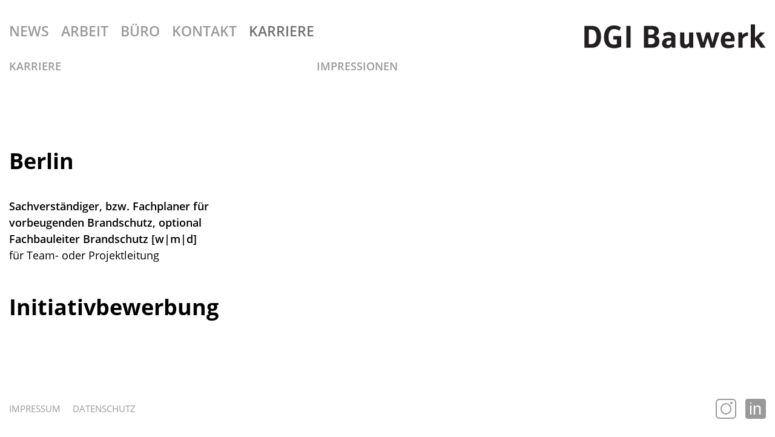

--- FILE ---
content_type: text/html; charset=UTF-8
request_url: https://www.dgi-bauwerk.de/karriere
body_size: 11076
content:
<!DOCTYPE html>
<html lang="de-DE">
<head>
		<meta charset="UTF-8" />
	<meta name="viewport" content="width=device-width, initial-scale=1.0" />
	<link rel="profile" href="http://gmpg.org/xfn/11">
	<meta http-equiv="X-UA-Compatible" content="IE=edge">
	<meta name="mobile-web-app-capable" content="yes">
	
		<link rel="profile" href="http://gmpg.org/xfn/11" />
	<link rel="pingback" href="https://www.dgi-bauwerk.de/xmlrpc.php" />
																						<link rel="alternate" type="application/rss+xml" title="RSS 2.0" href="https://www.dgi-bauwerk.de/feed" />
	<link rel="alternate" type="text/xml" title="RSS .92" href="https://www.dgi-bauwerk.de/feed/rss" />
	<link rel="alternate" type="application/atom+xml" title="Atom 0.3" href="https://www.dgi-bauwerk.de/feed/atom" />
		<meta name='robots' content='index, follow, max-image-preview:large, max-snippet:-1, max-video-preview:-1' />

	<!-- This site is optimized with the Yoast SEO plugin v26.8 - https://yoast.com/product/yoast-seo-wordpress/ -->
	<title>Machen Sie Karriere bei DGI Bauwerk</title>
	<meta name="description" content="Karriere bei DGI Bauwerk: entdecken Sie hier die offenen Stellenausschreibungen oder bewerben Sie sich initiativ bei uns." />
	<link rel="canonical" href="https://www.dgi-bauwerk.de/karriere" />
	<meta property="og:locale" content="de_DE" />
	<meta property="og:type" content="article" />
	<meta property="og:title" content="Machen Sie Karriere bei DGI Bauwerk" />
	<meta property="og:description" content="Karriere bei DGI Bauwerk: entdecken Sie hier die offenen Stellenausschreibungen oder bewerben Sie sich initiativ bei uns." />
	<meta property="og:url" content="https://www.dgi-bauwerk.de/karriere" />
	<meta property="og:site_name" content="DGI Bauwerk - Architektur &amp; Management" />
	<meta property="article:modified_time" content="2025-08-25T13:06:20+00:00" />
	<meta name="twitter:card" content="summary_large_image" />
	<meta name="twitter:label1" content="Geschätzte Lesezeit" />
	<meta name="twitter:data1" content="1 Minute" />
	<script type="application/ld+json" class="yoast-schema-graph">{"@context":"https://schema.org","@graph":[{"@type":"WebPage","@id":"https://www.dgi-bauwerk.de/karriere","url":"https://www.dgi-bauwerk.de/karriere","name":"Machen Sie Karriere bei DGI Bauwerk","isPartOf":{"@id":"https://www.dgi-bauwerk.de/#website"},"datePublished":"2017-10-30T14:41:59+00:00","dateModified":"2025-08-25T13:06:20+00:00","description":"Karriere bei DGI Bauwerk: entdecken Sie hier die offenen Stellenausschreibungen oder bewerben Sie sich initiativ bei uns.","breadcrumb":{"@id":"https://www.dgi-bauwerk.de/karriere#breadcrumb"},"inLanguage":"de","potentialAction":[{"@type":"ReadAction","target":["https://www.dgi-bauwerk.de/karriere"]}]},{"@type":"BreadcrumbList","@id":"https://www.dgi-bauwerk.de/karriere#breadcrumb","itemListElement":[{"@type":"ListItem","position":1,"name":"Startseite","item":"https://www.dgi-bauwerk.de/"},{"@type":"ListItem","position":2,"name":"Karriere"}]},{"@type":"WebSite","@id":"https://www.dgi-bauwerk.de/#website","url":"https://www.dgi-bauwerk.de/","name":"DGI Bauwerk - Architektur &amp; Management","description":"","potentialAction":[{"@type":"SearchAction","target":{"@type":"EntryPoint","urlTemplate":"https://www.dgi-bauwerk.de/?s={search_term_string}"},"query-input":{"@type":"PropertyValueSpecification","valueRequired":true,"valueName":"search_term_string"}}],"inLanguage":"de"}]}</script>
	<!-- / Yoast SEO plugin. -->


<link rel='dns-prefetch' href='//www.dgi-bauwerk.de' />
<style id='wp-img-auto-sizes-contain-inline-css' type='text/css'>
img:is([sizes=auto i],[sizes^="auto," i]){contain-intrinsic-size:3000px 1500px}
/*# sourceURL=wp-img-auto-sizes-contain-inline-css */
</style>
<link rel='stylesheet' id='style-css' href='https://www.dgi-bauwerk.de/wp-content/themes/dgi/style.css?ver=3.0.3' type='text/css' media='all' />
<link rel='stylesheet' id='scss-css' href='https://www.dgi-bauwerk.de/wp-content/build/scss_library/6e8082e4e43cb18ca7981296057d9a14eac2d375.css?ver=0.1' type='text/css' media='all' />
<link rel='stylesheet' id='wp-block-library-css' href='https://www.dgi-bauwerk.de/wp-includes/css/dist/block-library/style.min.css?ver=6.9' type='text/css' media='all' />
<style id='wp-block-library-inline-css' type='text/css'>
/*wp_block_styles_on_demand_placeholder:6974039720895*/
/*# sourceURL=wp-block-library-inline-css */
</style>
<style id='classic-theme-styles-inline-css' type='text/css'>
/*! This file is auto-generated */
.wp-block-button__link{color:#fff;background-color:#32373c;border-radius:9999px;box-shadow:none;text-decoration:none;padding:calc(.667em + 2px) calc(1.333em + 2px);font-size:1.125em}.wp-block-file__button{background:#32373c;color:#fff;text-decoration:none}
/*# sourceURL=/wp-includes/css/classic-themes.min.css */
</style>
<link rel='stylesheet' id='dflip-style-css' href='https://www.dgi-bauwerk.de/wp-content/plugins/3d-flipbook-dflip-lite/assets/css/dflip.min.css?ver=2.4.20' type='text/css' media='all' />
<script type="text/javascript" src="https://www.dgi-bauwerk.de/wp-includes/js/jquery/jquery.min.js?ver=3.7.1" id="jquery-core-js"></script>
<script type="text/javascript" src="https://www.dgi-bauwerk.de/wp-includes/js/jquery/jquery-migrate.min.js?ver=3.4.1" id="jquery-migrate-js"></script>
<script></script><link rel="https://api.w.org/" href="https://www.dgi-bauwerk.de/wp-json/" /><link rel="alternate" title="JSON" type="application/json" href="https://www.dgi-bauwerk.de/wp-json/wp/v2/pages/3556" /><link rel='shortlink' href='https://www.dgi-bauwerk.de/?p=3556' />
<meta name="generator" content="WPML ver:4.8.6 stt:3;" />
<link rel="icon" href="https://www.dgi-bauwerk.de/wp-content/uploads/2015/08/cropped-favicon-48x48-1-32x32.png" sizes="32x32" />
<link rel="icon" href="https://www.dgi-bauwerk.de/wp-content/uploads/2015/08/cropped-favicon-48x48-1-192x192.png" sizes="192x192" />
<link rel="apple-touch-icon" href="https://www.dgi-bauwerk.de/wp-content/uploads/2015/08/cropped-favicon-48x48-1-180x180.png" />
<meta name="msapplication-TileImage" content="https://www.dgi-bauwerk.de/wp-content/uploads/2015/08/cropped-favicon-48x48-1-270x270.png" />
<noscript><style> .wpb_animate_when_almost_visible { opacity: 1; }</style></noscript>
	</head>
<body class="wp-singular page-template-default page page-id-3556 page-parent wp-theme-dgi de body--vc-active body--mobile chrome col-1c wpb-js-composer js-comp-ver-8.7.2 vc_responsive">

	<a class="skip-link screen-reader-text" href="#main">Skip to content</a>
	
	
	
	
<div class="overlay-responsive">

	<div class="overlay">

		<div class="overlay__top">

			<a class="logo" href="https://www.dgi-bauwerk.de" title="DGI Bauwerk &#8211; Architektur &amp; Management">
				<svg width="670px" height="90px" viewBox="0 0 670 90" version="1.1" xmlns="http://www.w3.org/2000/svg" xmlns:xlink="http://www.w3.org/1999/xlink">
					<g id="Page-1" stroke="none" stroke-width="1" fill="none" fill-rule="evenodd">
						<g id="DGI-Bauwerk" transform="translate(0.689598, 0.485339)" fill="#231F20" fill-rule="nonzero">
							<g id="g8" transform="translate(334.161192, 44.381332) scale(-1, 1) rotate(-180.000000) translate(-334.161192, -44.381332) translate(0.000000, 0.000000)">
								<g id="g10" transform="translate(0.000000, -0.000000)">
									<path d="M0,1.78013329 L23.2395994,1.78013329 C36.4541324,1.78013329 44.5426656,4.27186656 50.6942654,10.3239997 C57.5297319,17.0879996 61.1749318,28.242666 61.1749318,42.6013323 C61.1749318,57.0786652 57.4155986,68.3519983 50.3525321,75.1159981 C44.3145322,80.9306646 36.4541324,83.3039979 23.5811994,83.3039979 L0,83.3039979 L0,1.78013329 Z M16.1765329,15.5453329 L16.1765329,69.5386649 L20.6191995,69.5386649 C29.8467993,69.5386649 33.3786658,68.7079983 36.9098657,65.5039984 C41.8082656,61.2319985 44.4286656,53.281332 44.4286656,42.8386656 C44.4286656,32.6333325 42.0363989,24.8013327 37.5937324,20.4106662 C33.9478658,16.8506662 29.7327993,15.5453329 21.3030661,15.5453329 L16.1765329,15.5453329 Z M119.501064,15.5453329 C116.08373,14.121333 113.121064,13.528133 109.362397,13.528133 C95.4637309,13.528133 88.8557311,22.5466661 88.8557311,41.651999 C88.8557311,61.2319985 96.1477309,71.4373315 110.273064,71.4373315 C116.994397,71.4373315 121.437064,69.8946649 128.842397,65.0293317 L134.19573,77.4893314 C126.56373,82.5919979 118.589064,84.9653312 109.362397,84.9653312 C85.8943979,84.9653312 72.1103982,68.8266649 72.1103982,41.4146656 C72.1103982,14.477333 84.8690645,0 108.791731,0 C118.589064,0 127.361063,2.01719995 135.56373,6.17079985 L135.56373,45.3306655 L106.399731,45.3306655 L106.171731,32.6333325 L119.501064,32.6333325 L119.501064,15.5453329 Z M154.245063,1.78013329 L170.422396,1.78013329 L170.422396,83.3039979 L154.245063,83.3039979 L154.245063,1.78013329 Z M219.027728,1.78013329 L245.115727,1.78013329 C255.026394,1.78013329 261.747727,3.08533326 266.30506,5.69586652 C272.911727,9.61199976 276.215726,16.2573329 276.215726,25.6319994 C276.215726,36.7866657 272.00106,42.7199989 261.862393,45.9239989 C270.406393,49.1279988 274.39306,54.705332 274.39306,63.4866651 C274.39306,70.3693316 271.886393,75.8279981 267.215727,79.031998 C262.77306,81.9986646 256.394394,83.3039979 245.571727,83.3039979 L219.027728,83.3039979 L219.027728,1.78013329 Z M235.205061,50.5519987 L235.205061,69.8946649 L245.115727,69.8946649 C254.798394,69.8946649 257.98906,67.6399983 257.98906,60.8759985 C257.98906,56.7226652 256.507727,53.7559987 253.77306,52.213332 C251.495727,50.9079987 249.102394,50.5519987 242.837061,50.5519987 L235.205061,50.5519987 Z M235.205061,15.189333 L235.205061,38.2106657 L240.901061,38.2106657 C248.191727,38.2106657 251.83706,37.7359991 254.22906,36.5493324 C257.646394,35.0066658 259.46906,31.3279992 259.46906,26.462666 C259.46906,18.5119995 254.798394,15.189333 243.749061,15.189333 L235.205061,15.189333 Z M320.074392,38.803999 C309.253059,38.5666657 305.037059,38.2106657 300.594392,36.9053324 C291.025059,34.0573325 286.126393,27.530666 286.126393,17.7999996 C286.126393,6.76399983 292.962393,0.118666664 304.354392,0.118666664 C311.986392,0.118666664 316.999725,2.61093327 321.442392,8.66253312 L322.125059,1.78013329 L335.682392,1.78013329 L335.682392,35.7186658 C335.682392,45.9239989 335.226392,48.7719988 332.834392,52.4506654 C329.302392,57.6719986 322.467725,60.5199985 313.011726,60.5199985 C304.923726,60.5199985 297.405059,58.5026652 289.886393,54.349332 L293.873059,43.6693322 C299.341059,46.7546655 304.695726,48.2973321 309.935726,48.2973321 C316.771725,48.2973321 320.074392,45.5679989 320.074392,39.9906657 L320.074392,38.803999 Z M320.302392,24.682666 C320.302392,20.8853328 319.733059,18.8679995 317.797059,16.4946663 C315.518392,13.7650663 312.101059,12.104133 308.455726,12.104133 C304.011726,12.104133 301.619726,14.477333 301.619726,18.9866662 C301.619726,23.6146661 304.354392,26.9373327 309.253059,28.0053326 C312.214392,28.7173326 314.949059,28.9546659 320.302392,29.0733326 L320.302392,24.682666 Z M387.51439,1.78013329 L401.185057,1.78013329 L401.185057,58.8586652 L385.805057,58.8586652 L385.805057,20.8853328 C382.957057,16.3759996 379.311724,14.002533 374.869057,14.002533 C369.742391,14.002533 368.147724,16.9693329 368.147724,26.5813327 L368.147724,58.8586652 L352.769058,58.8586652 L352.769058,23.7333327 C352.769058,16.1386663 353.451724,11.510933 355.161058,8.1879998 C357.781058,2.96666659 363.021058,0.118666664 369.970391,0.118666664 C376.578391,0.118666664 381.59039,2.49213327 386.60239,8.0691998 L387.51439,1.78013329 Z M428.865056,1.78013329 L443.447722,1.78013329 L454.497055,39.2786657 L465.091722,1.78013329 L479.218388,1.78013329 L498.014388,58.8586652 L482.749055,58.8586652 L472.497055,20.6479995 L461.789055,58.8586652 L448.801055,58.8586652 L437.751722,20.6479995 L427.726389,58.8586652 L411.09439,58.8586652 L428.865056,1.78013329 Z M553.721053,25.6319994 C553.949053,28.9546659 553.949053,30.4973326 553.949053,32.2773325 C553.949053,50.9079987 545.746386,60.5199985 529.68372,60.5199985 C512.710387,60.5199985 502.913054,48.8906654 502.913054,28.7173326 C502.913054,9.49319976 512.026387,0.118666664 530.709053,0.118666664 C539.709053,0.118666664 546.99972,2.01719995 553.379719,6.05199985 L549.734386,16.4946663 C543.46772,13.1718663 539.709053,12.104133 534.013053,12.104133 C523.646387,12.104133 519.089054,16.0199996 518.406387,25.6319994 L553.721053,25.6319994 Z M518.178387,36.0746658 C519.20372,44.7373322 522.849054,48.8906654 529.570387,48.8906654 C536.29172,48.8906654 539.481053,44.9746655 540.050386,36.0746658 L518.178387,36.0746658 Z M567.959719,1.78013329 L583.338385,1.78013329 L583.338385,34.4133325 C587.895719,42.1266656 594.161052,45.9239989 602.818385,46.1613322 L603.843718,59.3333318 C595.527718,59.4519985 588.351719,56.0106653 582.199719,49.2466654 L581.402385,58.8586652 L567.959719,58.8586652 L567.959719,1.78013329 Z M613.639718,1.78013329 L629.019718,1.78013329 L629.019718,33.1079992 L650.094384,1.78013329 L668.322383,1.78013329 L643.714384,37.3799991 L666.498383,58.8586652 L649.06905,58.8586652 L629.019718,39.0413324 L629.019718,88.7626644 L613.639718,88.7613311 L613.639718,1.78013329" id="path12"></path>
								</g>
							</g>
						</g>
					</g>
				</svg>
			</a>

			<button class="js-close-overlay-responsive">
				<svg class="ui-icon">
					<use xlink:href="#ls-svg-ico-close"></use>
				</svg>
			</button>

		</div><!-- end /.overlay__top -->

		<div class="overlay__navigation">

		<ul class="responsive"><li id="menu-item-7310" class="menu-item menu-item-type-post_type menu-item-object-page menu-item-7310"><a href="https://www.dgi-bauwerk.de/news"><span>News</span></a></li>
<li id="menu-item-7309" class="menu-item menu-item-type-custom menu-item-object-custom menu-item-has-children menu-item-7309"><a href="#"><span>Arbeit</span></a>
<ul class="sub-menu">
	<li id="menu-item-7188" class="menu-item menu-item-type-post_type menu-item-object-page menu-item-7188"><a href="https://www.dgi-bauwerk.de/arbeit/architektur"><span>Architektur</span></a></li>
	<li id="menu-item-8051" class="menu-item menu-item-type-post_type menu-item-object-page menu-item-8051"><a href="https://www.dgi-bauwerk.de/arbeit/management"><span>Projektsteuerung</span></a></li>
	<li id="menu-item-8925" class="menu-item menu-item-type-post_type menu-item-object-page menu-item-8925"><a href="https://www.dgi-bauwerk.de/arbeit/brandschutz"><span>Brandschutz</span></a></li>
	<li id="menu-item-8926" class="menu-item menu-item-type-post_type menu-item-object-page menu-item-8926"><a href="https://www.dgi-bauwerk.de/arbeit/sigeko"><span>SiGeKo</span></a></li>
</ul>
</li>
<li id="menu-item-10856" class="menu-item menu-item-type-custom menu-item-object-custom menu-item-has-children menu-item-10856"><a href="#"><span>Büro</span></a>
<ul class="sub-menu">
	<li id="menu-item-7307" class="menu-item menu-item-type-post_type menu-item-object-page menu-item-7307"><a href="https://www.dgi-bauwerk.de/buero/team"><span>Team</span></a></li>
	<li id="menu-item-7308" class="menu-item menu-item-type-post_type menu-item-object-page menu-item-7308"><a href="https://www.dgi-bauwerk.de/buero/kontaktpersonen"><span>Kontaktpersonen</span></a></li>
	<li id="menu-item-7178" class="menu-item menu-item-type-post_type menu-item-object-page menu-item-7178"><a href="https://www.dgi-bauwerk.de/buero/haltung"><span>Haltung</span></a></li>
	<li id="menu-item-7177" class="menu-item menu-item-type-post_type menu-item-object-page menu-item-7177"><a href="https://www.dgi-bauwerk.de/buero/initiativen"><span>Initiativen</span></a></li>
	<li id="menu-item-14366" class="menu-item menu-item-type-post_type menu-item-object-page menu-item-14366"><a href="https://www.dgi-bauwerk.de/buero/geschichte-dgi"><span>Unsere Geschichte</span></a></li>
</ul>
</li>
<li id="menu-item-9804" class="menu-item menu-item-type-post_type menu-item-object-page menu-item-9804"><a href="https://www.dgi-bauwerk.de/kontakt"><span>Kontakt</span></a></li>
<li id="menu-item-9805" class="menu-item menu-item-type-post_type menu-item-object-page current-menu-item page_item page-item-3556 current_page_item menu-item-9805"><a href="https://www.dgi-bauwerk.de/karriere" aria-current="page"><span>Karriere</span></a></li>
</ul>
		</div><!-- end /.overlay__navigation -->

		<div class="overlay__social">

			<ul>
													<li>
						<a rel="external" href="mailto:https://www.instagram.com/dgibauwerk/" title="Instagram">
							Instagram
						</a>
					</li>
																	<li>
						<a rel="external" href="https://de.linkedin.com/company/dgi-bauwerk-gesellschaft-von-architekten-mbh" title="Linkedin">
							Linkedin
						</a>
					</li>
				
											</ul>

			<!--
			
			
			<a class="instagram" rel="external" href="https://www.instagram.com/dgibauwerk/" title="Instagram">
				<svg class="ui-icon">
					<use xlink:href="#ls-svg-ico-instagram"></use>
				</svg>
			</a>

			
			
			
			
			<a rel="external" href="" title="Linkedin">
				<svg class="ui-icon">
					<use xlink:href="#ls-svg-ico-linkedin"></use>
				</svg>
			</a>

			
						-->

		</div><!-- end /.overlay__social -->

		<div class="overlay__language"><ul><li><a class="active" href="https://www.dgi-bauwerk.de/karriere">de</a></li></ul></div><!-- end /.overlay__language -->
	</div><!-- end /.overlay -->

</div><!-- end /.overlay-responsive -->

	
<div class="overlay-search">

	<div class="overlay">

		<div class="overlay__close">

			<button class="js-close-overlay-search">
				<svg class="ui-icon">
					<use xlink:href="#ls-svg-ico-close"></use>
				</svg>
			</button>

		</div><!-- end /.overlay__close -->

		<div class="overlay__outer">

			<div class="overlay__inner">

				<form class="searchform" role="search" method="get" action="https://www.dgi-bauwerk.de/">
					<div>
						<label class="screen-reader-text" for="s">Search for:</label>
						<input placeholder="Bitte Suchbegriff eingeben ..." type="text" value="" name="s" id="s">
						<input type="submit" id="searchsubmit" value="Search">
					</div>
				</form>

				
			</div><!-- end /.overlay__inner -->

		</div><!-- end /.overlay__outer -->

	</div><!-- end /.overlay -->

</div><!-- end /.overlay-search -->
	<div id="outer-wrap">

		<div id="page-wrap">

			<header class="header">

				<div class="container">

					<div class="header__top">

						<div class="header__top-left">

							<div class="hamburger js-open-overlay-responsive">
								<span></span>
								<span></span>
								<span></span> Open Menu
							</div>

							<ul class="mainnavi"><li class="menu-item menu-item-type-post_type menu-item-object-page menu-item-7310"><a href="https://www.dgi-bauwerk.de/news"><span>News</span></a></li>
<li class="menu-item menu-item-type-custom menu-item-object-custom menu-item-has-children menu-item-7309"><a href="#"><span>Arbeit</span></a>
<ul class="sub-menu">
	<li class="menu-item menu-item-type-post_type menu-item-object-page menu-item-7188"><a href="https://www.dgi-bauwerk.de/arbeit/architektur"><span>Architektur</span></a></li>
	<li class="menu-item menu-item-type-post_type menu-item-object-page menu-item-8051"><a href="https://www.dgi-bauwerk.de/arbeit/management"><span>Projektsteuerung</span></a></li>
	<li class="menu-item menu-item-type-post_type menu-item-object-page menu-item-8925"><a href="https://www.dgi-bauwerk.de/arbeit/brandschutz"><span>Brandschutz</span></a></li>
	<li class="menu-item menu-item-type-post_type menu-item-object-page menu-item-8926"><a href="https://www.dgi-bauwerk.de/arbeit/sigeko"><span>SiGeKo</span></a></li>
</ul>
</li>
<li class="menu-item menu-item-type-custom menu-item-object-custom menu-item-has-children menu-item-10856"><a href="#"><span>Büro</span></a>
<ul class="sub-menu">
	<li class="menu-item menu-item-type-post_type menu-item-object-page menu-item-7307"><a href="https://www.dgi-bauwerk.de/buero/team"><span>Team</span></a></li>
	<li class="menu-item menu-item-type-post_type menu-item-object-page menu-item-7308"><a href="https://www.dgi-bauwerk.de/buero/kontaktpersonen"><span>Kontaktpersonen</span></a></li>
	<li class="menu-item menu-item-type-post_type menu-item-object-page menu-item-7178"><a href="https://www.dgi-bauwerk.de/buero/haltung"><span>Haltung</span></a></li>
	<li class="menu-item menu-item-type-post_type menu-item-object-page menu-item-7177"><a href="https://www.dgi-bauwerk.de/buero/initiativen"><span>Initiativen</span></a></li>
	<li class="menu-item menu-item-type-post_type menu-item-object-page menu-item-14366"><a href="https://www.dgi-bauwerk.de/buero/geschichte-dgi"><span>Unsere Geschichte</span></a></li>
</ul>
</li>
<li class="menu-item menu-item-type-post_type menu-item-object-page menu-item-9804"><a href="https://www.dgi-bauwerk.de/kontakt"><span>Kontakt</span></a></li>
<li class="menu-item menu-item-type-post_type menu-item-object-page current-menu-item page_item page-item-3556 current_page_item menu-item-9805"><a href="https://www.dgi-bauwerk.de/karriere" aria-current="page"><span>Karriere</span></a></li>
</ul>
							
							
						</div><!-- end /.header__top-left -->

						<div class="header__top-right">

							<a class="logo" href="https://www.dgi-bauwerk.de" title="DGI Bauwerk &#8211; Architektur &amp; Management">
								<!-- <img src="https://www.dgi-bauwerk.de/wp-content/themes/dgi/assets/img/logo.svg" alt="" /> -->
								<svg width="670px" height="90px" viewBox="0 0 670 90" version="1.1" xmlns="http://www.w3.org/2000/svg" xmlns:xlink="http://www.w3.org/1999/xlink">
									<g id="Page-1" stroke="none" stroke-width="1" fill="none" fill-rule="evenodd">
										<g id="DGI-Bauwerk" transform="translate(0.689598, 0.485339)" fill="#231F20" fill-rule="nonzero">
											<g id="g8" transform="translate(334.161192, 44.381332) scale(-1, 1) rotate(-180.000000) translate(-334.161192, -44.381332) translate(0.000000, 0.000000)">
												<g id="g10" transform="translate(0.000000, -0.000000)">
													<path d="M0,1.78013329 L23.2395994,1.78013329 C36.4541324,1.78013329 44.5426656,4.27186656 50.6942654,10.3239997 C57.5297319,17.0879996 61.1749318,28.242666 61.1749318,42.6013323 C61.1749318,57.0786652 57.4155986,68.3519983 50.3525321,75.1159981 C44.3145322,80.9306646 36.4541324,83.3039979 23.5811994,83.3039979 L0,83.3039979 L0,1.78013329 Z M16.1765329,15.5453329 L16.1765329,69.5386649 L20.6191995,69.5386649 C29.8467993,69.5386649 33.3786658,68.7079983 36.9098657,65.5039984 C41.8082656,61.2319985 44.4286656,53.281332 44.4286656,42.8386656 C44.4286656,32.6333325 42.0363989,24.8013327 37.5937324,20.4106662 C33.9478658,16.8506662 29.7327993,15.5453329 21.3030661,15.5453329 L16.1765329,15.5453329 Z M119.501064,15.5453329 C116.08373,14.121333 113.121064,13.528133 109.362397,13.528133 C95.4637309,13.528133 88.8557311,22.5466661 88.8557311,41.651999 C88.8557311,61.2319985 96.1477309,71.4373315 110.273064,71.4373315 C116.994397,71.4373315 121.437064,69.8946649 128.842397,65.0293317 L134.19573,77.4893314 C126.56373,82.5919979 118.589064,84.9653312 109.362397,84.9653312 C85.8943979,84.9653312 72.1103982,68.8266649 72.1103982,41.4146656 C72.1103982,14.477333 84.8690645,0 108.791731,0 C118.589064,0 127.361063,2.01719995 135.56373,6.17079985 L135.56373,45.3306655 L106.399731,45.3306655 L106.171731,32.6333325 L119.501064,32.6333325 L119.501064,15.5453329 Z M154.245063,1.78013329 L170.422396,1.78013329 L170.422396,83.3039979 L154.245063,83.3039979 L154.245063,1.78013329 Z M219.027728,1.78013329 L245.115727,1.78013329 C255.026394,1.78013329 261.747727,3.08533326 266.30506,5.69586652 C272.911727,9.61199976 276.215726,16.2573329 276.215726,25.6319994 C276.215726,36.7866657 272.00106,42.7199989 261.862393,45.9239989 C270.406393,49.1279988 274.39306,54.705332 274.39306,63.4866651 C274.39306,70.3693316 271.886393,75.8279981 267.215727,79.031998 C262.77306,81.9986646 256.394394,83.3039979 245.571727,83.3039979 L219.027728,83.3039979 L219.027728,1.78013329 Z M235.205061,50.5519987 L235.205061,69.8946649 L245.115727,69.8946649 C254.798394,69.8946649 257.98906,67.6399983 257.98906,60.8759985 C257.98906,56.7226652 256.507727,53.7559987 253.77306,52.213332 C251.495727,50.9079987 249.102394,50.5519987 242.837061,50.5519987 L235.205061,50.5519987 Z M235.205061,15.189333 L235.205061,38.2106657 L240.901061,38.2106657 C248.191727,38.2106657 251.83706,37.7359991 254.22906,36.5493324 C257.646394,35.0066658 259.46906,31.3279992 259.46906,26.462666 C259.46906,18.5119995 254.798394,15.189333 243.749061,15.189333 L235.205061,15.189333 Z M320.074392,38.803999 C309.253059,38.5666657 305.037059,38.2106657 300.594392,36.9053324 C291.025059,34.0573325 286.126393,27.530666 286.126393,17.7999996 C286.126393,6.76399983 292.962393,0.118666664 304.354392,0.118666664 C311.986392,0.118666664 316.999725,2.61093327 321.442392,8.66253312 L322.125059,1.78013329 L335.682392,1.78013329 L335.682392,35.7186658 C335.682392,45.9239989 335.226392,48.7719988 332.834392,52.4506654 C329.302392,57.6719986 322.467725,60.5199985 313.011726,60.5199985 C304.923726,60.5199985 297.405059,58.5026652 289.886393,54.349332 L293.873059,43.6693322 C299.341059,46.7546655 304.695726,48.2973321 309.935726,48.2973321 C316.771725,48.2973321 320.074392,45.5679989 320.074392,39.9906657 L320.074392,38.803999 Z M320.302392,24.682666 C320.302392,20.8853328 319.733059,18.8679995 317.797059,16.4946663 C315.518392,13.7650663 312.101059,12.104133 308.455726,12.104133 C304.011726,12.104133 301.619726,14.477333 301.619726,18.9866662 C301.619726,23.6146661 304.354392,26.9373327 309.253059,28.0053326 C312.214392,28.7173326 314.949059,28.9546659 320.302392,29.0733326 L320.302392,24.682666 Z M387.51439,1.78013329 L401.185057,1.78013329 L401.185057,58.8586652 L385.805057,58.8586652 L385.805057,20.8853328 C382.957057,16.3759996 379.311724,14.002533 374.869057,14.002533 C369.742391,14.002533 368.147724,16.9693329 368.147724,26.5813327 L368.147724,58.8586652 L352.769058,58.8586652 L352.769058,23.7333327 C352.769058,16.1386663 353.451724,11.510933 355.161058,8.1879998 C357.781058,2.96666659 363.021058,0.118666664 369.970391,0.118666664 C376.578391,0.118666664 381.59039,2.49213327 386.60239,8.0691998 L387.51439,1.78013329 Z M428.865056,1.78013329 L443.447722,1.78013329 L454.497055,39.2786657 L465.091722,1.78013329 L479.218388,1.78013329 L498.014388,58.8586652 L482.749055,58.8586652 L472.497055,20.6479995 L461.789055,58.8586652 L448.801055,58.8586652 L437.751722,20.6479995 L427.726389,58.8586652 L411.09439,58.8586652 L428.865056,1.78013329 Z M553.721053,25.6319994 C553.949053,28.9546659 553.949053,30.4973326 553.949053,32.2773325 C553.949053,50.9079987 545.746386,60.5199985 529.68372,60.5199985 C512.710387,60.5199985 502.913054,48.8906654 502.913054,28.7173326 C502.913054,9.49319976 512.026387,0.118666664 530.709053,0.118666664 C539.709053,0.118666664 546.99972,2.01719995 553.379719,6.05199985 L549.734386,16.4946663 C543.46772,13.1718663 539.709053,12.104133 534.013053,12.104133 C523.646387,12.104133 519.089054,16.0199996 518.406387,25.6319994 L553.721053,25.6319994 Z M518.178387,36.0746658 C519.20372,44.7373322 522.849054,48.8906654 529.570387,48.8906654 C536.29172,48.8906654 539.481053,44.9746655 540.050386,36.0746658 L518.178387,36.0746658 Z M567.959719,1.78013329 L583.338385,1.78013329 L583.338385,34.4133325 C587.895719,42.1266656 594.161052,45.9239989 602.818385,46.1613322 L603.843718,59.3333318 C595.527718,59.4519985 588.351719,56.0106653 582.199719,49.2466654 L581.402385,58.8586652 L567.959719,58.8586652 L567.959719,1.78013329 Z M613.639718,1.78013329 L629.019718,1.78013329 L629.019718,33.1079992 L650.094384,1.78013329 L668.322383,1.78013329 L643.714384,37.3799991 L666.498383,58.8586652 L649.06905,58.8586652 L629.019718,39.0413324 L629.019718,88.7626644 L613.639718,88.7613311 L613.639718,1.78013329" id="path12"></path>
												</g>
											</g>
										</g>
									</g>
								</svg>
							</a>

						</div><!-- end /.header__top-right -->

					</div><!-- end /header__top -->

					
					<div class="header__btm">

						

						
						

						
						
						<ul class="career">

							<li>

								<a href="https://www.dgi-bauwerk.de/karriere" title="Karriere">Karriere</a>

							</li>

							<li>

								<a href="javascript:;" title="Impressionen">Impressionen</a>

								<ul><li class="page_item page-item-9807"><a href="https://www.dgi-bauwerk.de/karriere/impressionen/standorte">Standorte</a></li>
<li class="page_item page-item-19610"><a href="https://www.dgi-bauwerk.de/karriere/impressionen/mitarbeiterstimmen">Mitarbeiterstimmen</a></li>
<li class="page_item page-item-9808"><a href="https://www.dgi-bauwerk.de/karriere/impressionen/teams-2">Teams</a></li>
</ul>
							</li>

							<li>

								
								
							</li>

						</ul>

						
						
						
					</div><!-- end /.header__btm -->

					
				</div><!-- end /.container -->

			</header><!-- end /header .header -->

	<main class="main" id="main">

		
		<div class="container">

					<div class="section">

			
			<article id="post-3556" class="entry-content post-3556 page type-page status-publish">

				
			
			
			<section  class="content-section      mb-20-xs mb-30-sm"    >

				<div class="row  ">

					<div class="vc_col-sm-12"   ><div class="vc_column-inner     "><div class="wpb_wrapper">
		<div  class="ls-vc-jobs wpb_content_element ">

			<div class="jobs ">

					<div class="jobs__taxonomy"><div class="jobs__taxonomy-headline"><h2>Berlin</h2></div>
						<div class="jobs__listing jobs__listing--grid-3 jobs__listing--gap-40">

						
						<div class="jobs__item">

							<div class="jobs__inner">

								<a rel="external" href="https://dgi.jobs.personio.de/job/1253709" rel="bookmark" title="Sachverständiger, bzw. Fachplaner für vorbeugenden Brandschutz, optional Fachbauleiter Brandschutz [w|m|d]">

									<span>
										Sachverständiger, bzw. Fachplaner für vorbeugenden Brandschutz, optional Fachbauleiter Brandschutz [w|m|d]										<span class="subline">für Team- oder Projektleitung</span>
									</span>

								</a>

							</div>

						</div><!-- end /.jobs__item -->

						
						</div><!-- end /.jobs__listing -->

					</div>

					
			</div><!-- end /.jobs -->

		</div><!-- end /.ls-vc-jobs -->

		
		<div  class="ls-vc-spacer ">

			<div class="height height--50">
							</div>

		</div><!-- end /.ls-vc-spacer -->

		
	<div class="wpb_text_column wpb_content_element  "  >
		<div class="wpb_wrapper">
			<h2 class="ls-no-margin-bottom"><a href="https://dgi.jobs.personio.de/job/304691">Initiativbewerbung</a></h2>

		</div>
	</div>
</div></div></div>
				</div>

				
				
			
			
			
		</section>

		
	

			</article><!-- end /article -->

			
		</div><!-- end /.section -->
			
		</div><!-- end /.container -->

	</main><!-- end /main .main #main -->

			<footer class="footer">

				<div class="container">

					<div class="footer__inner">

						<ul class="footernavi"><li id="menu-item-17037" class="menu-item menu-item-type-post_type menu-item-object-page menu-item-17037"><a href="https://www.dgi-bauwerk.de/impressum"><span>Impressum</span></a></li>
<li id="menu-item-17036" class="menu-item menu-item-type-post_type menu-item-object-page menu-item-privacy-policy menu-item-17036"><a rel="privacy-policy" href="https://www.dgi-bauwerk.de/datenschutz"><span>Datenschutz</span></a></li>
</ul>
						<div class="footer__social">
							<ul>
				<li>
		<a rel="external" href="https://www.instagram.com/dgibauwerk/" title="Instagram">
			<img src="https://www.dgi-bauwerk.de/wp-content/themes/dgi/assets/img/icons/social/ico-instagram.svg" alt="Instagram" />
		</a>
	</li>
										<li>
		<a rel="external" href="https://de.linkedin.com/company/dgi-bauwerk-gesellschaft-von-architekten-mbh" title="LinkedIn">
			<img src="https://www.dgi-bauwerk.de/wp-content/themes/dgi/assets/img/icons/social/ico-linkedin.svg" alt="LinkedIn" />
		</a>
	</li>
					</ul>						</div>

					</div><!-- end /.footer__inner -->

				</div><!-- end /.container -->

			</footer><!-- end /footer .footer -->

		</div><!-- end /#page-wrap -->

	</div><!-- end /#outer-wrap -->

	
	
<div id="ls-svg-sprite">
	<svg xmlns="http://www.w3.org/2000/svg" style="width:0;height:0;visibility:hidden;">

		<!-- Close (Modal, Overlays) -->
		<svg id="ls-svg-ico-close" viewBox="0 0 28 27" version="1.1" xmlns="http://www.w3.org/2000/svg" xmlns:xlink="http://www.w3.org/1999/xlink">
			<g id="Page-1" stroke="none" stroke-width="1" fill-rule="evenodd">
				<g id="menu-close-dtp" fill-rule="nonzero">
					<rect id="Rectangle" transform="translate(14.385280, 13.445000) rotate(-45.000000) translate(-14.385280, -13.445000) " x="12.8852944" y="-4.05483217" width="2.99997123" height="34.9996643"></rect>
					<rect id="Rectangle" transform="translate(14.385280, 13.445000) rotate(-45.000000) translate(-14.385280, -13.445000) " x="-3.11455217" y="11.9450144" width="34.9996643" height="2.99997123"></rect>
				</g>
			</g>
		</svg>

		<!-- Search - Mobile -->
		<svg id="ls-svg-search-mobile" viewBox="0 0 29 35" version="1.1" xmlns="http://www.w3.org/2000/svg" xmlns:xlink="http://www.w3.org/1999/xlink">
		    <g id="Page-1" stroke="none" stroke-width="1" fill="none" fill-rule="evenodd">
		        <g id="ico-search-mobile" transform="translate(0.005000, -0.000219)" fill-rule="nonzero">
		            <ellipse id="Ellipse_1" fill="#FFFFFF" cx="17.31" cy="10.9112191" rx="10.155" ry="9.911"></ellipse>
		            <path d="M17.31,0.000108639866 C20.2528495,-0.0128382499 23.0828101,1.13186085 25.189,3.18721913 C27.2826402,5.21151124 28.4648436,7.99898842 28.4648436,10.9112191 C28.4648436,13.8234498 27.2826402,16.610927 25.189,18.6352191 C20.7959262,22.8849979 13.8240738,22.8849979 9.431,18.6352191 C7.33735983,16.610927 6.1551564,13.8234498 6.1551564,10.9112191 C6.1551564,7.99898842 7.33735983,5.21151124 9.431,3.18721913 C11.5371899,1.13186085 14.3671505,-0.0128382499 17.31,0.000108639866 Z M17.31,19.8222191 C22.296098,19.8828535 26.390952,15.897136 26.465,10.9112191 C26.390952,5.92530226 22.296098,1.93958475 17.31,2.00021913 C12.323902,1.93958475 8.22904798,5.92530226 8.155,10.9112191 C8.22904798,15.897136 12.323902,19.8828535 17.31,19.8222191 Z" id="Ellipse_1_-_Kontur" fill="#999999"></path>
		            <polygon id="Linie_1" fill="#999999" points="2.4 34.2242191 0 32.4372191 9.981 18.9702191 12.391 20.7562191"></polygon>
		        </g>
		    </g>
		</svg>

		<!-- Search - Desktop -->
		<svg id="ls-svg-search-desktop" viewBox="0 0 16 20" version="1.1" xmlns="http://www.w3.org/2000/svg" xmlns:xlink="http://www.w3.org/1999/xlink">
		    <g id="Page-1" stroke="none" stroke-width="1" fill-rule="evenodd">
		        <g id="ico-search-desktop" transform="translate(0.000000, 0.750809)" fill-rule="nonzero">
		            <path d="M4.833,12.3641908 L0.827,18.2491908 L4.833,12.3641908 Z M2.162,7.13319077 C2.11120609,4.69154777 3.54296062,2.46194734 5.78436709,1.4922579 C8.02577355,0.522568454 10.6310937,1.00562771 12.3758781,2.71440731 C14.1206626,4.42318691 14.6579341,7.01786963 13.7351856,9.27900556 C12.812437,11.5401415 10.6131713,13.0180688 8.171,13.0181908 C4.88709987,13.052059 2.19716174,10.4180773 2.162,7.13419077 L2.162,7.13319077 Z" id="Vereinigungsmenge_5" fill="#FFFFFF"></path>
		            <path d="M1.653,18.8121908 L0,17.6871908 L3.621,12.3681908 C2.0662239,11.0745468 1.16552611,9.15777105 1.162,7.13519077 C1.11123949,4.28899382 2.78672026,1.69471534 5.40187247,0.570263191 C8.01702468,-0.554188953 11.0525014,0.0144918586 13.0832701,2.00933319 C15.1140389,4.00417453 15.7368063,7.02901789 14.6592086,9.66382277 C13.5816108,12.2986277 11.0176496,14.0201442 8.171,14.0201908 C7.19035761,14.0214747 6.22015968,13.8188535 5.322,13.4251908 L1.653,18.8121908 Z M8.17,2.24919077 C5.48831041,2.31617158 3.36211351,4.5326752 3.4066742,7.21483102 C3.45123488,9.89698684 5.64988695,12.0416385 8.33232156,12.019501 C11.0147562,11.9973636 13.1777127,9.81671671 13.178,7.13419077 C13.1406807,4.40414813 10.9011326,2.21916868 8.171,2.24919077 L8.17,2.24919077 Z" id="Vereinigungsmenge_5_-_Kontur"></path>
		        </g>
		    </g>
		</svg>

	</svg>
</div>
	
	
	
	<!-- Overlay close -->
	<div class="overlay-close"></div>

	<script type="speculationrules">
{"prefetch":[{"source":"document","where":{"and":[{"href_matches":"/*"},{"not":{"href_matches":["/wp-*.php","/wp-admin/*","/wp-content/uploads/*","/wp-content/*","/wp-content/plugins/*","/wp-content/themes/dgi/*","/*\\?(.+)"]}},{"not":{"selector_matches":"a[rel~=\"nofollow\"]"}},{"not":{"selector_matches":".no-prefetch, .no-prefetch a"}}]},"eagerness":"conservative"}]}
</script>
<script type="text/html" id="wpb-modifications"> window.wpbCustomElement = 1; </script>        <script data-cfasync="false">
            window.dFlipLocation = 'https://www.dgi-bauwerk.de/wp-content/plugins/3d-flipbook-dflip-lite/assets/';
            window.dFlipWPGlobal = {"text":{"toggleSound":"Ton ein-\/ausschalten","toggleThumbnails":"Vorschaubilder ein-\/ausschalten","toggleOutline":"Inhaltsverzeichnis\/Lesezeichen umschalten","previousPage":"Vorherige Seite","nextPage":"N\u00e4chste Seite","toggleFullscreen":"Vollbildmodus wechseln","zoomIn":"Vergr\u00f6\u00dfern","zoomOut":"Verkleinern","toggleHelp":"Hilfe umschalten","singlePageMode":"Einzelseitenmodus","doublePageMode":"Doppelseitenmodus","downloadPDFFile":"PDF-Datei herunterladen","gotoFirstPage":"Zur ersten Seite gehen","gotoLastPage":"Zur letzten Seite gehen","share":"Teilen","mailSubject":"Sieh dir dieses Flipbook an!","mailBody":"Diese Website \u00f6ffnen {{url}}","loading":"DearFlip: l\u00e4dt... "},"viewerType":"flipbook","moreControls":"download,pageMode,startPage,endPage,sound","hideControls":"","scrollWheel":"false","backgroundColor":"#777","backgroundImage":"","height":"auto","paddingLeft":"20","paddingRight":"20","controlsPosition":"bottom","duration":800,"soundEnable":"true","enableDownload":"true","showSearchControl":"false","showPrintControl":"false","enableAnnotation":false,"enableAnalytics":"false","webgl":"true","hard":"none","maxTextureSize":"1600","rangeChunkSize":"524288","zoomRatio":1.5,"stiffness":3,"pageMode":"0","singlePageMode":"0","pageSize":"0","autoPlay":"false","autoPlayDuration":5000,"autoPlayStart":"false","linkTarget":"2","sharePrefix":"flipbook-"};
        </script>
      <script type="text/javascript" src="https://www.dgi-bauwerk.de/wp-content/themes/dgi/assets/js/ls-assets.js?ver=2.9" id="ls-assets-js"></script>
<script type="text/javascript" src="https://www.dgi-bauwerk.de/wp-content/themes/dgi/assets/js/vendors/swiper-bundle.min.js?ver=6.7.5" id="ls-swiper-bundle-js"></script>
<script type="text/javascript" src="https://www.dgi-bauwerk.de/wp-content/themes/dgi/assets/js/ls-scripts.js?ver=2.5.1" id="ls-scripts-js"></script>
<script type="text/javascript" src="https://www.dgi-bauwerk.de/wp-content/plugins/3d-flipbook-dflip-lite/assets/js/dflip.min.js?ver=2.4.20" id="dflip-script-js"></script>
<script type="text/javascript" src="https://www.dgi-bauwerk.de/wp-content/plugins/ls-customer/includes/wpbakery/assets/js/vc-scripts.js?ver=1.0" id="vc-scripts-js"></script>
<script type="text/javascript" src="https://www.dgi-bauwerk.de/wp-content/plugins/js_composer/assets/js/dist/js_composer_front.min.js?ver=8.7.2" id="wpb_composer_front_js-js"></script>
<script></script>
</body>
</html>


--- FILE ---
content_type: text/css
request_url: https://www.dgi-bauwerk.de/wp-content/themes/dgi/style.css?ver=3.0.3
body_size: 257
content:
/*
Theme Name: DGI Bauwerk
Theme URI: http://www.dgi-bauwerk.de/
Author: Markus B&auml;ck
Author URI: http://www.lake-studio.de
Description: DGI Bauwerk - WordPress Theme
Version: 3.0
License: GNU General Public License (GPL) version 3
License URI: license.txt
Tags: custom-menu
Text Domain: lake-studio
Domain Path: /languages
last Date: 26.08.2021
*/

--- FILE ---
content_type: text/css
request_url: https://www.dgi-bauwerk.de/wp-content/build/scss_library/6e8082e4e43cb18ca7981296057d9a14eac2d375.css?ver=0.1
body_size: 721010
content:
@charset "UTF-8";
.container:before,.container-fluid:before,.row:before,.form-wrap:before,.ls-sections:before,.ls-ansprechpartner .ansprechpartner-outer:before,.ls-bewerbung .bewerbung-outer:before,.entry-image:before,.section article.post:before,.search .section article.page:before,.search .section article.product:before,.post-pages:before,.share:before,.related-posts:before,.featured-posts:before,.author-box:before,#comments:before,.comment-tabs:before,#pinglist-container .pinglist li:before,.widget-container:before,.post-format:before,.gallery:before,.entry-content blockquote:before,.ls-shortcode-box:before,.ls-shortcode-tabs:before,.entry-content .gform_wrapper .validation_error:before,.container:after,.container-fluid:after,.row:after,.form-wrap:after,.ls-sections:after,.ls-ansprechpartner .ansprechpartner-outer:after,.ls-bewerbung .bewerbung-outer:after,.entry-image:after,.section article.post:after,.search .section article.page:after,.search .section article.product:after,.post-pages:after,.share:after,.related-posts:after,.featured-posts:after,.author-box:after,#comments:after,.comment-tabs:after,#pinglist-container .pinglist li:after,.widget-container:after,.post-format:after,.gallery:after,.entry-content blockquote:after,.ls-shortcode-box:after,.ls-shortcode-tabs:after,.entry-content .gform_wrapper .validation_error:after{content:" ";display:table}.container:after,.container-fluid:after,.row:after,.form-wrap:after,.ls-sections:after,.ls-ansprechpartner .ansprechpartner-outer:after,.ls-bewerbung .bewerbung-outer:after,.entry-image:after,.section article.post:after,.search .section article.page:after,.search .section article.product:after,.post-pages:after,.share:after,.related-posts:after,.featured-posts:after,.author-box:after,#comments:after,.comment-tabs:after,#pinglist-container .pinglist li:after,.widget-container:after,.post-format:after,.gallery:after,.entry-content blockquote:after,.ls-shortcode-box:after,.ls-shortcode-tabs:after,.entry-content .gform_wrapper .validation_error:after{clear:both}/*! sanitize.css v4.1.0 | CC0 License | github.com/jonathantneal/sanitize.css */article,aside,details,figcaption,figure,footer,header,main,menu,nav,section,summary{display:block}audio,canvas,progress,video{display:inline-block}audio:not([controls]){display:none;height:0}template,[hidden]{display:none}*,::before,::after{background-repeat:no-repeat;box-sizing:inherit}::before,::after{text-decoration:inherit;vertical-align:inherit}html{box-sizing:border-box;cursor:default;font-family:sans-serif;line-height:1.5;-ms-text-size-adjust:100%;-webkit-text-size-adjust:100%}body{margin:0}h1{font-size:2em;margin:0.67em 0}code,kbd,pre,samp{font-family:monospace, monospace;font-size:1em}hr{height:0;overflow:visible}nav ol,nav ul{list-style:none}abbr[title]{border-bottom:1px dotted;text-decoration:none}b,strong{font-weight:inherit}b,strong{font-weight:bolder}dfn{font-style:italic}mark{background-color:#ffff00;color:#000000}progress{vertical-align:baseline}small{font-size:83.3333%}sub,sup{font-size:83.3333%;line-height:0;position:relative;vertical-align:baseline}sub{bottom:-0.25em}sup{top:-0.5em}::-moz-selection{background-color:#b3d4fc;color:#000000;text-shadow:none}::selection{background-color:#b3d4fc;color:#000000;text-shadow:none}audio,canvas,iframe,img,svg,video{vertical-align:middle}img{border-style:none}svg:not(:root){overflow:hidden}a{background-color:transparent;-webkit-text-decoration-skip:objects}a:hover{outline-width:0}table{border-collapse:collapse;border-spacing:0}button,input,select,textarea{background-color:transparent;border-style:none;color:inherit;font-size:1em;margin:0}button,input{overflow:visible}button,select{text-transform:none}button,html [type="button"],[type="reset"],[type="submit"]{-webkit-appearance:button}::-moz-focus-inner{border-style:none;padding:0}:-moz-focusring{outline:1px dotted ButtonText}fieldset{border:1px solid #c0c0c0;margin:0 2px;padding:0.35em 0.625em 0.75em}legend{display:table;max-width:100%;padding:0;white-space:normal}textarea{overflow:auto;resize:vertical}[type="checkbox"],[type="radio"]{padding:0}::-webkit-inner-spin-button,::-webkit-outer-spin-button{height:auto}[type="search"]{-webkit-appearance:textfield;outline-offset:-2px}::-webkit-search-cancel-button,::-webkit-search-decoration{-webkit-appearance:none}::-webkit-input-placeholder{color:inherit;opacity:0.54}::-webkit-file-upload-button{-webkit-appearance:button;font:inherit}[aria-busy="true"]{cursor:progress}[aria-controls]{cursor:pointer}[aria-disabled]{cursor:default}a,area,button,input,label,select,textarea,[tabindex]{-ms-touch-action:manipulation;touch-action:manipulation}[hidden][aria-hidden="false"]{clip:rect(0, 0, 0, 0);display:inherit;position:absolute}[hidden][aria-hidden="false"]:focus{clip:auto}body,div,dl,dt,dd,ul,ol,li,h1,h2,h3,h4,h5,h6,pre,form,fieldset,input,textarea,p,blockquote,th,td{margin:0;padding:0}table{border-collapse:collapse;border-spacing:0}fieldset,img{border:0}address,caption,cite,dfn,th,var{font-style:normal;font-weight:normal}caption,th{text-align:left}h1,h2,h3,h4,h5,h6{font-size:100%;font-weight:normal}q:before,q:after{content:""}abbr,acronym{border:0}@font-face{font-family:"Open Sans";font-style:normal;font-weight:300;font-display:swap;src:local(""), url("/wp-content/themes/dgi/scss/../assets/fonts/open-sans-v23-latin-300.woff2") format("woff2"), url("/wp-content/themes/dgi/scss/../assets/fonts/open-sans-v23-latin-300.woff") format("woff")}@font-face{font-family:"Open Sans";font-style:normal;font-weight:400;font-display:swap;src:local(""), url("/wp-content/themes/dgi/scss/../assets/fonts/open-sans-v23-latin-regular.woff2") format("woff2"), url("/wp-content/themes/dgi/scss/../assets/fonts/open-sans-v23-latin-regular.woff") format("woff")}@font-face{font-family:"Open Sans";font-style:normal;font-weight:600;font-display:swap;src:local(""), url("/wp-content/themes/dgi/scss/../assets/fonts/open-sans-v23-latin-600.woff2") format("woff2"), url("/wp-content/themes/dgi/scss/../assets/fonts/open-sans-v23-latin-600.woff") format("woff")}@font-face{font-family:"Open Sans";font-style:normal;font-weight:700;font-display:swap;src:local(""), url("/wp-content/themes/dgi/scss/../assets/fonts/open-sans-v23-latin-700.woff2") format("woff2"), url("/wp-content/themes/dgi/scss/../assets/fonts/open-sans-v23-latin-700.woff") format("woff")}@font-face{font-family:"lake-studio";font-display:swap;src:url("/wp-content/themes/dgi/scss/../assets/fonts/lake-studio.eot");src:url("/wp-content/themes/dgi/scss/../assets/fonts/lake-studio.eot?#iefix") format("embedded-opentype"), url("/wp-content/themes/dgi/scss/../assets/fonts/lake-studio.woff") format("woff"), url("/wp-content/themes/dgi/scss/../assets/fonts/lake-studio.ttf") format("truetype"), url("/wp-content/themes/dgi/scss/../assets/fonts/lake-studio.svg#lake-studio") format("svg");font-weight:normal;font-style:normal}[class^="ls-icon-"],[class*=" ls-icon-"]{-moz-osx-font-smoothing:grayscale;-webkit-font-smoothing:antialiased;display:inline-block;font-style:normal;font-variant:normal;text-rendering:auto;line-height:1}[data-icon]:before{font-family:"lake-studio" !important;content:attr(data-icon);font-style:normal !important;font-weight:normal !important;font-variant:normal !important;text-transform:none !important;speak:none;line-height:1;-webkit-font-smoothing:antialiased;-moz-osx-font-smoothing:grayscale}[class^="ls-icon-"]:before,[class*=" ls-icon-"]:before{font-family:"lake-studio" !important;font-style:normal !important;font-weight:normal !important;font-variant:normal !important;text-transform:none !important;speak:none;line-height:1;-webkit-font-smoothing:antialiased;-moz-osx-font-smoothing:grayscale}.ls-icon-angle-double-up:before{content:"e"}.ls-icon-angle-double-right:before{content:"f"}.ls-icon-angle-double-left:before{content:"g"}.ls-icon-angle-double-down:before{content:"h"}.ls-icon-down-open-big:before{content:"i"}.ls-icon-left-open-big:before{content:"j"}.ls-icon-right-open-big:before{content:"k"}.ls-icon-up-open-big:before{content:"l"}.ls-icon-left-open-mini:before{content:"m"}.ls-icon-down-open-mini:before{content:"n"}.ls-icon-right-open-mini:before{content:"o"}.ls-icon-up-open-mini:before{content:"p"}.ls-icon-facebook-square:before{content:"a"}.ls-icon-facebook:before{content:"b"}.ls-icon-chevron-left:before{content:"c"}.ls-icon-chevron-right:before{content:"d"}.ls-icon-angle-down:before{content:"q"}.ls-icon-angle-left:before{content:"r"}.ls-icon-angle-right:before{content:"s"}.ls-icon-angle-up:before{content:"t"}.ls-icon-world:before{content:"u"}.ls-icon-chevron-down:before{content:"v"}.ls-icon-chevron-up:before{content:"w"}.ls-icon-check:before{content:"x"}.ls-icon-envelope:before{content:"y"}.ls-icon-envelope-o:before{content:"z"}.ls-icon-phone:before{content:"A"}.ls-icon-user:before{content:"B"}.ls-icon-twitter:before{content:"C"}.ls-icon-pinterest:before{content:"D"}.ls-icon-youtube-play:before{content:"E"}.ls-icon-flickr:before{content:"F"}.ls-icon-xing:before{content:"G"}.ls-icon-vimeo-square:before{content:"H"}.ls-icon-linkedin-square:before{content:"I"}.ls-icon-tumblr:before{content:"J"}.ls-icon-github:before{content:"K"}.ls-icon-social-snapchat:before{content:"L"}.ls-icon-whatsapp:before{content:"M"}.ls-icon-comments:before{content:"N"}.ls-icon-skype:before{content:"O"}.ls-icon-share:before{content:"P"}.ls-icon-tags:before{content:"Q"}.ls-icon-home:before{content:"R"}.ls-icon-social-digg:before{content:"S"}.ls-icon-reddit:before{content:"T"}.ls-icon-stumbleupon:before{content:"U"}.ls-icon-rss:before{content:"V"}.ls-icon-search:before{content:"W"}article,aside,canvas,details,figcaption,figure,footer,header,hgroup,menu,nav,section,summary,time,mark,audio,video{margin:0;padding:0;border:0;outline:0;font-size:100%;vertical-align:baseline;background:transparent}article,aside,canvas,details,figcaption,figure,footer,header,hgroup,menu,nav,section,summary{display:block}audio,canvas,video{display:inline-block;*display:inline;*zoom:1}audio:not([controls]){display:none}[hidden]{display:none}*,*:after,*:before{-webkit-box-sizing:border-box;-moz-box-sizing:border-box;box-sizing:border-box}html{-ms-text-size-adjust:100%;-webkit-text-size-adjust:100%;-webkit-hyphenate-character:"-"}html:focus-within{scroll-behavior:smooth}body{font-size:100%;font-family:"Open Sans";background-color:#fff;color:#000;font-size:18px;font-size:1.125rem;line-height:1.5;font-weight:400}html,body{height:100%}a{background-color:transparent;text-decoration:none;color:#000}a:hover{text-decoration:underline}a:active{outline:0}a:focus{outline:0}.hr hr{display:none}.hr{background:#4d4d4d;height:1px;overflow:hidden;margin:15px 0 25px;padding:0}.row+.hr{margin-top:25px}p{padding:0 0 1em}p:last-child{padding-bottom:0}table{margin:0 0 25px;width:100%}tr,th,td{margin:0;padding:4px 8px 4px 0;vertical-align:top}strong,b,th,dt{font-weight:600}em,i,tfoot{font-style:italic}ul,ol{list-style:none;list-style-type:none}mark{background:#ffd300;color:#000}img,object,embed{max-width:100%}img{font-size:0;color:transparent;max-width:100%;height:auto;vertical-align:middle;-ms-interpolation-mode:bicubic}img[width]{width:auto}img[width][height]{height:auto}img[src$=".svg"]{width:100%;height:auto;max-width:none}@-ms-viewport{width:device-width}@viewport{width:device-width}#wpadminbar{position:fixed}#page-wrap{padding-top:115px;display:-webkit-box;display:-webkit-flex;display:-moz-flex;display:-ms-flexbox;display:flex;-webkit-box-direction:normal;-webkit-box-orient:vertical;-webkit-flex-direction:column;-moz-flex-direction:column;-ms-flex-direction:column;flex-direction:column;min-height:100vh}@media screen and (max-width:499px){.body--mobile #page-wrap{padding-top:196px}}@media screen and (min-width:500px){#page-wrap{padding-top:115px}}@media (min-width:768px){#page-wrap{padding-top:135px}}@media (min-width:992px){#page-wrap{padding-top:161px}}@media screen and (min-width:1024px){#page-wrap{padding-top:174px}}.has-cookiebar #page-wrap{padding-bottom:66px}.vc_row_full_height #page-wrap{padding-top:0}.body--fullheight #page-wrap{padding-top:0}.body--has-bar #page-wrap .header{top:32px}#ls-svg-sprite{width:0;height:0;visibility:hidden}.container{margin-right:auto;margin-left:auto;padding-right:15px;padding-left:15px;max-width:1400px}.container-fluid{padding-right:15px;padding-left:15px;margin-right:auto;margin-left:auto}.row{margin-right:-15px;margin-left:-15px}.row-negative{margin-right:-15px;margin-left:-15px}.row.no-gutter{margin-right:0;margin-left:0}.row.no-gutter>[class^="ls-col-"],.row.no-gutter>[class^="vc_col-"],.row.no-gutter>[class*=" vc_col-"],.row.no-gutter>[class*=" ls-col-"]{padding-right:0;padding-left:0}.row.grid-no-break>[class^="ls-col-"],.row.grid-no-break>[class^="vc_col-"],.row.grid-no-break>[class*=" vc_col-"],.row.grid-no-break>[class*=" ls-col-"]{float:left}.row+.row{margin-top:30px}.row+.row.flush{margin-top:0}@media (min-width:992px){.row+.row.half{margin-top:15px}.row+.row.oneandhalf{margin-top:45px}.row+.row.double{margin-top:60px}}@media (max-width:1399.98px){.row>[class^="ls-col-xxl-"]+[class^="ls-col-xxl-"]{margin-top:30px}.row.no-gutter>[class^="ls-col-xxl-"]+[class^="ls-col-xxl-"]{margin-top:0}}@media (max-width:1199.98px){.row>[class^="vc_col-lg-"]+[class^="vc_col-lg-"],.row>[class^="ls-col-xl-"]+[class^="ls-col-xl-"]{margin-top:30px}.row.no-gutter>[class^="ls-col-xl-"]+[class^="ls-col-xl-"]{margin-top:0}}@media (max-width:991.98px){.vc_row>[class^="vc_col-md-"]+[class^="vc_col-md-"],.row>[class^="vc_col-md-"]+[class^="vc_col-md-"],.row>[class^="ls-col-lg-"]+[class^="ls-col-lg-"]{margin-top:30px}.row.no-gutter>[class^="ls-col-lg-"]+[class^="ls-col-lg-"]{margin-top:0}.row.half-col>[class^="ls-col-lg"]+[class^="ls-col-lg-"]{margin-top:15px}.row [class*="vc_col-md-"]+[class*="vc_col-md-"]{margin-top:30px}}@media (max-width:767.98px){.vc_row>[class^="vc_col-sm-"]+[class^="vc_col-sm-"],.row>[class^="vc_col-sm-"]+[class^="vc_col-sm-"],.row>[class^="ls-col-md-"]+[class^="ls-col-md-"]{margin-top:30px}.row.no-gutter>[class^="ls-col-md-"]+[class^="ls-col-md-"],.row.no-gutter>[class^="vc_col-sm-"]+[class^="vc_col-sm-"]{margin-top:0}.row.half-col>[class^="ls-col-md-"]+[class^="ls-col-md-"]{margin-top:15px}.row [class*="vc_col-sm-"]+[class*="vc_col-sm-"]{margin-top:30px}.row .vc_col-xs-6+.vc_col-xs-6:nth-child(2){margin-top:0}.highlight-left--50  .row>[class^="vc_col-sm-"]+[class^="vc_col-sm-"],.highlight-right--50  .row>[class^="vc_col-sm-"]+[class^="vc_col-sm-"]{margin-top:0 !important}}.row>[class^="ls-col-sm-"]+[class^="ls-col-sm-"]{margin-top:30px}.row.no-gutter>[class^="ls-col-sm-"]+[class^="ls-col-sm-"],.row.no-gutter>[class^="vc_col-sm-"]+[class^="vc_col-sm-"]{margin-top:0}.row.half-col>[class^="ls-col-sm-"]+[class^="ls-col-sm-"]{margin-top:15px}.ls-col-xs-2-4,.ls-col-sm-2-4,.ls-col-md-2-4,.ls-col-lg-2-4,.ls-col-xl-2-4,.ls-col-xs-1,.ls-col-sm-1,.ls-col-md-1,.ls-col-lg-1,.ls-col-xs-2,.ls-col-sm-2,.ls-col-md-2,.ls-col-lg-2,.ls-col-xs-3,.ls-col-sm-3,.ls-col-md-3,.ls-col-lg-3,.ls-col-xs-4,.ls-col-sm-4,.ls-col-md-4,.ls-col-lg-4,.ls-col-xs-5,.ls-col-sm-5,.ls-col-md-5,.ls-col-lg-5,.ls-col-xs-6,.ls-col-sm-6,.ls-col-md-6,.ls-col-lg-6,.ls-col-xs-7,.ls-col-sm-7,.ls-col-md-7,.ls-col-lg-7,.ls-col-xs-8,.ls-col-sm-8,.ls-col-md-8,.ls-col-lg-8,.ls-col-xs-9,.ls-col-sm-9,.ls-col-md-9,.ls-col-lg-9,.ls-col-xs-10,.ls-col-sm-10,.ls-col-md-10,.ls-col-lg-10,.ls-col-xs-11,.ls-col-sm-11,.ls-col-md-11,.ls-col-lg-11,.ls-col-xs-12,.ls-col-sm-12,.ls-col-md-12,.ls-col-lg-12,.ls-col-xl-1,.ls-col-xl-2,.ls-col-xl-3,.ls-col-xl-4,.ls-col-xl-5,.ls-col-xl-6,.ls-col-xl-7,.ls-col-xl-8,.ls-col-xl-9,.ls-col-xl-10,.ls-col-xl-11,.ls-col-xl-12,.ls-col-xxl-1,.ls-col-xxl-2,.ls-col-xxl-3,.ls-col-xxl-4,.ls-col-xxl-5,.ls-col-xxl-6,.ls-col-xxl-7,.ls-col-xxl-8,.ls-col-xxl-9,.ls-col-xxl-10,.ls-col-xxl-11,.ls-col-xxl-12{position:relative;min-height:1px;padding-right:15px;padding-left:15px}.ls-col-xs-2-4,.ls-col-xs-1,.ls-col-xs-2,.ls-col-xs-3,.ls-col-xs-4,.ls-col-xs-5,.ls-col-xs-6,.ls-col-xs-7,.ls-col-xs-8,.ls-col-xs-9,.ls-col-xs-10,.ls-col-xs-11,.ls-col-xs-12{float:left}.ls-col-xs-2-4{width:20%}.ls-col-xs-12{width:100%}.ls-col-xs-11{width:91.66666667%}.ls-col-xs-10{width:83.33333333%}.ls-col-xs-9{width:75%}.ls-col-xs-8{width:66.66666667%}.ls-col-xs-7{width:58.33333333%}.ls-col-xs-6{width:50%}.ls-col-xs-5{width:41.66666667%}.ls-col-xs-4{width:33.33333333%}.ls-col-xs-3{width:25%}.ls-col-xs-2{width:16.66666667%}.ls-col-xs-1{width:8.33333333%}.ls-col-xs-pull-12{right:100%}.ls-col-xs-pull-11{right:91.66666667%}.ls-col-xs-pull-10{right:83.33333333%}.ls-col-xs-pull-9{right:75%}.ls-col-xs-pull-8{right:66.66666667%}.ls-col-xs-pull-7{right:58.33333333%}.ls-col-xs-pull-6{right:50%}.ls-col-xs-pull-5{right:41.66666667%}.ls-col-xs-pull-4{right:33.33333333%}.ls-col-xs-pull-3{right:25%}.ls-col-xs-pull-2{right:16.66666667%}.ls-col-xs-pull-1{right:8.33333333%}.ls-col-xs-pull-0{right:auto}.ls-col-xs-push-12{left:100%}.ls-col-xs-push-11{left:91.66666667%}.ls-col-xs-push-10{left:83.33333333%}.ls-col-xs-push-9{left:75%}.ls-col-xs-push-8{left:66.66666667%}.ls-col-xs-push-7{left:58.33333333%}.ls-col-xs-push-6{left:50%}.ls-col-xs-push-5{left:41.66666667%}.ls-col-xs-push-4{left:33.33333333%}.ls-col-xs-push-3{left:25%}.ls-col-xs-push-2{left:16.66666667%}.ls-col-xs-push-1{left:8.33333333%}.ls-col-xs-push-0{left:auto}.ls-col-xs-offset-12{margin-left:100%}.ls-col-xs-offset-11{margin-left:91.66666667%}.ls-col-xs-offset-10{margin-left:83.33333333%}.ls-col-xs-offset-9{margin-left:75%}.ls-col-xs-offset-8{margin-left:66.66666667%}.ls-col-xs-offset-7{margin-left:58.33333333%}.ls-col-xs-offset-6{margin-left:50%}.ls-col-xs-offset-5{margin-left:41.66666667%}.ls-col-xs-offset-4{margin-left:33.33333333%}.ls-col-xs-offset-3{margin-left:25%}.ls-col-xs-offset-2{margin-left:16.66666667%}.ls-col-xs-offset-1{margin-left:8.33333333%}.ls-col-xs-offset-0{margin-left:0}@media (min-width:576px){.ls-col-sm-2-4,.ls-col-sm-1,.ls-col-sm-2,.ls-col-sm-3,.ls-col-sm-4,.ls-col-sm-5,.ls-col-sm-6,.ls-col-sm-7,.ls-col-sm-8,.ls-col-sm-9,.ls-col-sm-10,.ls-col-sm-11,.ls-col-sm-12{float:left}.ls-col-sm-2-4{width:20%}.ls-col-sm-12{width:100%}.ls-col-sm-11{width:91.66666667%}.ls-col-sm-10{width:83.33333333%}.ls-col-sm-9{width:75%}.ls-col-sm-8{width:66.66666667%}.ls-col-sm-7{width:58.33333333%}.ls-col-sm-6{width:50%}.ls-col-sm-5{width:41.66666667%}.ls-col-sm-4{width:33.33333333%}.ls-col-sm-3{width:25%}.ls-col-sm-2{width:16.66666667%}.ls-col-sm-1{width:8.33333333%}.ls-col-sm-pull-12{right:100%}.ls-col-sm-pull-11{right:91.66666667%}.ls-col-sm-pull-10{right:83.33333333%}.ls-col-sm-pull-9{right:75%}.ls-col-sm-pull-8{right:66.66666667%}.ls-col-sm-pull-7{right:58.33333333%}.ls-col-sm-pull-6{right:50%}.ls-col-sm-pull-5{right:41.66666667%}.ls-col-sm-pull-4{right:33.33333333%}.ls-col-sm-pull-3{right:25%}.ls-col-sm-pull-2{right:16.66666667%}.ls-col-sm-pull-1{right:8.33333333%}.ls-col-sm-pull-0{right:auto}.ls-col-sm-push-12{left:100%}.ls-col-sm-push-11{left:91.66666667%}.ls-col-sm-push-10{left:83.33333333%}.ls-col-sm-push-9{left:75%}.ls-col-sm-push-8{left:66.66666667%}.ls-col-sm-push-7{left:58.33333333%}.ls-col-sm-push-6{left:50%}.ls-col-sm-push-5{left:41.66666667%}.ls-col-sm-push-4{left:33.33333333%}.ls-col-sm-push-3{left:25%}.ls-col-sm-push-2{left:16.66666667%}.ls-col-sm-push-1{left:8.33333333%}.ls-col-sm-push-0{left:auto}.ls-col-sm-offset-12{margin-left:100%}.ls-col-sm-offset-11{margin-left:91.66666667%}.ls-col-sm-offset-10{margin-left:83.33333333%}.ls-col-sm-offset-9{margin-left:75%}.ls-col-sm-offset-8{margin-left:66.66666667%}.ls-col-sm-offset-7{margin-left:58.33333333%}.ls-col-sm-offset-6{margin-left:50%}.ls-col-sm-offset-5{margin-left:41.66666667%}.ls-col-sm-offset-4{margin-left:33.33333333%}.ls-col-sm-offset-3{margin-left:25%}.ls-col-sm-offset-2{margin-left:16.66666667%}.ls-col-sm-offset-1{margin-left:8.33333333%}.ls-col-sm-offset-0{margin-left:0}}@media (min-width:768px){.ls-col-md-2-4,.ls-col-md-1,.ls-col-md-2,.ls-col-md-3,.ls-col-md-4,.ls-col-md-5,.ls-col-md-6,.ls-col-md-7,.ls-col-md-8,.ls-col-md-9,.ls-col-md-10,.ls-col-md-11,.ls-col-md-12{float:left}.ls-col-md-2-4{width:20%}.ls-col-md-12{width:100%}.ls-col-md-11{width:91.66666667%}.ls-col-md-10{width:83.33333333%}.ls-col-md-9{width:75%}.ls-col-md-8{width:66.66666667%}.ls-col-md-7{width:58.33333333%}.ls-col-md-6{width:50%}.ls-col-md-5{width:41.66666667%}.ls-col-md-4{width:33.33333333%}.ls-col-md-3{width:25%}.ls-col-md-2{width:16.66666667%}.ls-col-md-1{width:8.33333333%}.ls-col-md-pull-12{right:100%}.ls-col-md-pull-11{right:91.66666667%}.ls-col-md-pull-10{right:83.33333333%}.ls-col-md-pull-9{right:75%}.ls-col-md-pull-8{right:66.66666667%}.ls-col-md-pull-7{right:58.33333333%}.ls-col-md-pull-6{right:50%}.ls-col-md-pull-5{right:41.66666667%}.ls-col-md-pull-4{right:33.33333333%}.ls-col-md-pull-3{right:25%}.ls-col-md-pull-2{right:16.66666667%}.ls-col-md-pull-1{right:8.33333333%}.ls-col-md-pull-0{right:auto}.ls-col-md-push-12{left:100%}.ls-col-md-push-11{left:91.66666667%}.ls-col-md-push-10{left:83.33333333%}.ls-col-md-push-9{left:75%}.ls-col-md-push-8{left:66.66666667%}.ls-col-md-push-7{left:58.33333333%}.ls-col-md-push-6{left:50%}.ls-col-md-push-5{left:41.66666667%}.ls-col-md-push-4{left:33.33333333%}.ls-col-md-push-3{left:25%}.ls-col-md-push-2{left:16.66666667%}.ls-col-md-push-1{left:8.33333333%}.ls-col-md-push-0{left:auto}.ls-col-md-offset-12{margin-left:100%}.ls-col-md-offset-11{margin-left:91.66666667%}.ls-col-md-offset-10{margin-left:83.33333333%}.ls-col-md-offset-9{margin-left:75%}.ls-col-md-offset-8{margin-left:66.66666667%}.ls-col-md-offset-7{margin-left:58.33333333%}.ls-col-md-offset-6{margin-left:50%}.ls-col-md-offset-5{margin-left:41.66666667%}.ls-col-md-offset-4{margin-left:33.33333333%}.ls-col-md-offset-3{margin-left:25%}.ls-col-md-offset-2{margin-left:16.66666667%}.ls-col-md-offset-1{margin-left:8.33333333%}.ls-col-md-offset-0{margin-left:0}}@media (min-width:992px){.ls-col-lg-2-4,.ls-col-lg-1,.ls-col-lg-2,.ls-col-lg-3,.ls-col-lg-4,.ls-col-lg-5,.ls-col-lg-6,.ls-col-lg-7,.ls-col-lg-8,.ls-col-lg-9,.ls-col-lg-10,.ls-col-lg-11,.ls-col-lg-12{float:left}.ls-col-lg-2-4{width:20%}.ls-col-lg-12{width:100%}.ls-col-lg-11{width:91.66666667%}.ls-col-lg-10{width:83.33333333%}.ls-col-lg-9{width:75%}.ls-col-lg-8{width:66.66666667%}.ls-col-lg-7{width:58.33333333%}.ls-col-lg-6{width:50%}.ls-col-lg-5{width:41.66666667%}.ls-col-lg-4{width:33.33333333%}.ls-col-lg-3{width:25%}.ls-col-lg-2{width:16.66666667%}.ls-col-lg-1{width:8.33333333%}.ls-col-lg-pull-12{right:100%}.ls-col-lg-pull-11{right:91.66666667%}.ls-col-lg-pull-10{right:83.33333333%}.ls-col-lg-pull-9{right:75%}.ls-col-lg-pull-8{right:66.66666667%}.ls-col-lg-pull-7{right:58.33333333%}.ls-col-lg-pull-6{right:50%}.ls-col-lg-pull-5{right:41.66666667%}.ls-col-lg-pull-4{right:33.33333333%}.ls-col-lg-pull-3{right:25%}.ls-col-lg-pull-2{right:16.66666667%}.ls-col-lg-pull-1{right:8.33333333%}.ls-col-lg-pull-0{right:auto}.ls-col-lg-push-12{left:100%}.ls-col-lg-push-11{left:91.66666667%}.ls-col-lg-push-10{left:83.33333333%}.ls-col-lg-push-9{left:75%}.ls-col-lg-push-8{left:66.66666667%}.ls-col-lg-push-7{left:58.33333333%}.ls-col-lg-push-6{left:50%}.ls-col-lg-push-5{left:41.66666667%}.ls-col-lg-push-4{left:33.33333333%}.ls-col-lg-push-3{left:25%}.ls-col-lg-push-2{left:16.66666667%}.ls-col-lg-push-1{left:8.33333333%}.ls-col-lg-push-0{left:auto}.ls-col-lg-offset-12{margin-left:100%}.ls-col-lg-offset-11{margin-left:91.66666667%}.ls-col-lg-offset-10{margin-left:83.33333333%}.ls-col-lg-offset-9{margin-left:75%}.ls-col-lg-offset-8{margin-left:66.66666667%}.ls-col-lg-offset-7{margin-left:58.33333333%}.ls-col-lg-offset-6{margin-left:50%}.ls-col-lg-offset-5{margin-left:41.66666667%}.ls-col-lg-offset-4{margin-left:33.33333333%}.ls-col-lg-offset-3{margin-left:25%}.ls-col-lg-offset-2{margin-left:16.66666667%}.ls-col-lg-offset-1{margin-left:8.33333333%}.ls-col-lg-offset-0{margin-left:0}}@media (min-width:1200px){.ls-col-xl-1,.ls-col-xl-2,.ls-col-xl-3,.ls-col-xl-4,.ls-col-xl-5,.ls-col-xl-6,.ls-col-xl-7,.ls-col-xl-8,.ls-col-xl-9,.ls-col-xl-10,.ls-col-xl-11,.ls-col-xl-12{float:left}.ls-col-xl-1{width:8.333333%}.ls-col-xl-2{width:16.666667%}.ls-col-xl-2-4{width:20%}.ls-col-xl-3{width:25%}.ls-col-xl-4{width:33.333333%}.ls-col-xl-5{width:41.666667%}.ls-col-xl-6{width:50%}.ls-col-xl-7{width:58.333333%}.ls-col-xl-8{width:66.666667%}.ls-col-xl-9{width:75%}.ls-col-xl-10{width:83.333333%}.ls-col-xl-11{width:91.666667%}.ls-col-xl-12{width:100%}.ls-col-xl-pull-0{right:auto}.ls-col-xl-pull-1{right:8.333333%}.ls-col-xl-pull-2{right:16.666667%}.ls-col-xl-pull-3{right:25%}.ls-col-xl-pull-4{right:33.333333%}.ls-col-xl-pull-5{right:41.666667%}.ls-col-xl-pull-6{right:50%}.ls-col-xl-pull-7{right:58.333333%}.ls-col-xl-pull-8{right:66.666667%}.ls-col-xl-pull-9{right:75%}.ls-col-xl-pull-10{right:83.333333%}.ls-col-xl-pull-11{right:91.666667%}.ls-col-xl-pull-12{right:100%}.ls-col-xl-push-0{left:auto}.ls-col-xl-push-1{left:8.333333%}.ls-col-xl-push-2{left:16.666667%}.ls-col-xl-push-3{left:25%}.ls-col-xl-push-4{left:33.333333%}.ls-col-xl-push-5{left:41.666667%}.ls-col-xl-push-6{left:50%}.ls-col-xl-push-7{left:58.333333%}.ls-col-xl-push-8{left:66.666667%}.ls-col-xl-push-9{left:75%}.ls-col-xl-push-10{left:83.333333%}.ls-col-xl-push-11{left:91.666667%}.ls-col-xl-push-12{left:100%}.ls-col-xl-offset-0{margin-left:0}.ls-col-xl-offset-1{margin-left:8.333333%}.ls-col-xl-offset-2{margin-left:16.666667%}.ls-col-xl-offset-3{margin-left:25%}.ls-col-xl-offset-4{margin-left:33.333333%}.ls-col-xl-offset-5{margin-left:41.666667%}.ls-col-xl-offset-6{margin-left:50%}.ls-col-xl-offset-7{margin-left:58.333333%}.ls-col-xl-offset-8{margin-left:66.666667%}.ls-col-xl-offset-9{margin-left:75%}.ls-col-xl-offset-10{margin-left:83.333333%}.ls-col-xl-offset-11{margin-left:91.666667%}.ls-col-xl-offset-12{margin-left:100%}}@media (min-width:1400px){.ls-col-xxl-1,.ls-col-xxl-2,.ls-col-xxl-3,.ls-col-xxl-4,.ls-col-xxl-5,.ls-col-xxl-6,.ls-col-xxl-7,.ls-col-xxl-8,.ls-col-xxl-9,.ls-col-xxl-10,.ls-col-xxl-11,.ls-col-xxl-12{float:left}.ls-col-xxl-1{width:8.333333%}.ls-col-xxl-2{width:16.666667%}.ls-col-xxl-2-4{width:20%}.ls-col-xxl-3{width:25%}.ls-col-xxl-4{width:33.333333%}.ls-col-xxl-5{width:41.666667%}.ls-col-xxl-6{width:50%}.ls-col-xxl-7{width:58.333333%}.ls-col-xxl-8{width:66.666667%}.ls-col-xxl-9{width:75%}.ls-col-xxl-10{width:83.333333%}.ls-col-xxl-11{width:91.666667%}.ls-col-xxl-12{width:100%}.ls-col-xxl-pull-0{right:auto}.ls-col-xxl-pull-1{right:8.333333%}.ls-col-xxl-pull-2{right:16.666667%}.ls-col-xxl-pull-3{right:25%}.ls-col-xxl-pull-4{right:33.333333%}.ls-col-xxl-pull-5{right:41.666667%}.ls-col-xxl-pull-6{right:50%}.ls-col-xxl-pull-7{right:58.333333%}.ls-col-xxl-pull-8{right:66.666667%}.ls-col-xxl-pull-9{right:75%}.ls-col-xxl-pull-10{right:83.333333%}.ls-col-xxl-pull-11{right:91.666667%}.ls-col-xxl-pull-12{right:100%}.ls-col-xxl-push-0{left:auto}.ls-col-xxl-push-1{left:8.333333%}.ls-col-xxl-push-2{left:16.666667%}.ls-col-xxl-push-3{left:25%}.ls-col-xxl-push-4{left:33.333333%}.ls-col-xxl-push-5{left:41.666667%}.ls-col-xxl-push-6{left:50%}.ls-col-xxl-push-7{left:58.333333%}.ls-col-xxl-push-8{left:66.666667%}.ls-col-xxl-push-9{left:75%}.ls-col-xxl-push-10{left:83.333333%}.ls-col-xxl-push-11{left:91.666667%}.ls-col-xxl-push-12{left:100%}.ls-col-xxl-offset-0{margin-left:0}.ls-col-xxl-offset-1{margin-left:8.333333%}.ls-col-xxl-offset-2{margin-left:16.666667%}.ls-col-xxl-offset-3{margin-left:25%}.ls-col-xxl-offset-4{margin-left:33.333333%}.ls-col-xxl-offset-5{margin-left:41.666667%}.ls-col-xxl-offset-6{margin-left:50%}.ls-col-xxl-offset-7{margin-left:58.333333%}.ls-col-xxl-offset-8{margin-left:66.666667%}.ls-col-xxl-offset-9{margin-left:75%}.ls-col-xxl-offset-10{margin-left:83.333333%}.ls-col-xxl-offset-11{margin-left:91.666667%}.ls-col-xxl-offset-12{margin-left:100%}}.row.grid-no-break .vc_col-sm-1,.row.grid-no-break .vc_col-md-1,.row.grid-no-break .vc_col-lg-1,.row.grid-no-break .ls-col-xs-1,.row.grid-no-break .ls-col-sm-1,.row.grid-no-break .ls-col-md-1,.row.grid-no-break .ls-col-lg-1,.row.grid-no-break .ls-col-xl-1,.row.grid-no-break .ls-col-xxl-1{width:8.33333333%}.row.grid-no-break .vc_col-sm-2,.row.grid-no-break .vc_col-md-2,.row.grid-no-break .vc_col-lg-2,.row.grid-no-break .ls-col-xs-2,.row.grid-no-break .ls-col-sm-2,.row.grid-no-break .ls-col-md-2,.row.grid-no-break .ls-col-lg-2,.row.grid-no-break .ls-col-xl-2,.row.grid-no-break .ls-col-xxl-2{width:16.66666667%}.row.grid-no-break .vc_col-sm-3,.row.grid-no-break .vc_col-md-3,.row.grid-no-break .vc_col-lg-3,.row.grid-no-break .ls-col-xs-3,.row.grid-no-break .ls-col-sm-3,.row.grid-no-break .ls-col-md-3,.row.grid-no-break .ls-col-lg-3,.row.grid-no-break .ls-col-xl-3,.row.grid-no-break .ls-col-xxl-3{width:25%}.row.grid-no-break .vc_col-sm-4,.row.grid-no-break .vc_col-md-4,.row.grid-no-break .vc_col-lg-4,.row.grid-no-break .ls-col-xs-4,.row.grid-no-break .ls-col-sm-4,.row.grid-no-break .ls-col-md-4,.row.grid-no-break .ls-col-lg-4,.row.grid-no-break .ls-col-xl-4,.row.grid-no-break .ls-col-xxl-4{width:33.33333333%}.row.grid-no-break .vc_col-sm-5,.row.grid-no-break .vc_col-md-5,.row.grid-no-break .vc_col-lg-5,.row.grid-no-break .ls-col-xs-5,.row.grid-no-break .ls-col-sm-5,.row.grid-no-break .ls-col-md-5,.row.grid-no-break .ls-col-lg-5,.row.grid-no-break .ls-col-xl-5,.row.grid-no-break .ls-col-xxl-5{width:41.66666667%}.row.grid-no-break .vc_col-sm-6,.row.grid-no-break .vc_col-md-6,.row.grid-no-break .vc_col-lg-6,.row.grid-no-break .ls-col-xs-6,.row.grid-no-break .ls-col-sm-6,.row.grid-no-break .ls-col-md-6,.row.grid-no-break .ls-col-lg-6,.row.grid-no-break .ls-col-xl-6,.row.grid-no-break .ls-col-xxl-6{width:50%}.row.grid-no-break .vc_col-sm-7,.row.grid-no-break .vc_col-md-7,.row.grid-no-break .vc_col-lg-7,.row.grid-no-break .ls-col-xs-7,.row.grid-no-break .ls-col-sm-7,.row.grid-no-break .ls-col-md-7,.row.grid-no-break .ls-col-lg-7,.row.grid-no-break .ls-col-xl-7,.row.grid-no-break .ls-col-xxl-7{width:58.33333333%}.row.grid-no-break .vc_col-sm-8,.row.grid-no-break .vc_col-md-8,.row.grid-no-break .vc_col-lg-8,.row.grid-no-break .ls-col-xs-8,.row.grid-no-break .ls-col-sm-8,.row.grid-no-break .ls-col-md-8,.row.grid-no-break .ls-col-lg-8,.row.grid-no-break .ls-col-xl-8,.row.grid-no-break .ls-col-xxl-8{width:66.66666667%}.row.grid-no-break .vc_col-sm-9,.row.grid-no-break .vc_col-md-9,.row.grid-no-break .vc_col-lg-9,.row.grid-no-break .ls-col-xs-9,.row.grid-no-break .ls-col-sm-9,.row.grid-no-break .ls-col-md-9,.row.grid-no-break .ls-col-lg-9,.row.grid-no-break .ls-col-xl-9,.row.grid-no-break .ls-col-xxl-9{width:75%}.row.grid-no-break .vc_col-sm-10,.row.grid-no-break .vc_col-md-10,.row.grid-no-break .vc_col-lg-10,.row.grid-no-break .ls-col-xs-10,.row.grid-no-break .ls-col-sm-10,.row.grid-no-break .ls-col-md-10,.row.grid-no-break .ls-col-lg-10,.row.grid-no-break .ls-col-xl-10,.row.grid-no-break .ls-col-xxl-10{width:83.33333333%}.row.grid-no-break .vc_col-sm-11,.row.grid-no-break .vc_col-md-11,.row.grid-no-break .vc_col-lg-11,.row.grid-no-break .ls-col-xs-11,.row.grid-no-break .ls-col-sm-11,.row.grid-no-break .ls-col-md-11,.row.grid-no-break .ls-col-lg-11,.row.grid-no-break .ls-col-xl-11,.row.grid-no-break .ls-col-xxl-11{width:91.66666667%}.row.grid-no-break .vc_col-sm-12,.row.grid-no-break .vc_col-md-12,.row.grid-no-break .vc_col-lg-12,.row.grid-no-break .ls-col-xs-12,.row.grid-no-break .ls-col-sm-12,.row.grid-no-break .ls-col-md-12,.row.grid-no-break .ls-col-lg-12,.row.grid-no-break .ls-col-xl-12,.row.grid-no-break .ls-col-xxl-12{width:100%}.row.grid-no-break .vc_col-sm-2-4,.row.grid-no-break .vc_col-md-2-4,.row.grid-no-break .vc_col-lg-2-4,.row.grid-no-break .ls-col-xs-2-4,.row.grid-no-break .ls-col-sm-2-4,.row.grid-no-break .ls-col-md-2-4,.row.grid-no-break .ls-col-lg-2-4,.row.grid-no-break .ls-col-xl-2-4,.row.grid-no-break .ls-col-xxl-2-4{width:20%}/*!
 *  Font Awesome 4.7.0 by @davegandy - http://fontawesome.io - @fontawesome
 *  License - http://fontawesome.io/license (Font: SIL OFL 1.1, CSS: MIT License)
 */@font-face{font-family:"FontAwesome";font-display:swap;src:url("/wp-content/themes/dgi/scss/../assets/fonts/fontawesome-webfont.eot?v=4.7.0");src:url("/wp-content/themes/dgi/scss/../assets/fonts/fontawesome-webfont.eot?#iefix&v=4.7.0") format("embedded-opentype"), url("/wp-content/themes/dgi/scss/../assets/fonts/fontawesome-webfont.woff2?v=4.7.0") format("woff2"), url("/wp-content/themes/dgi/scss/../assets/fonts/fontawesome-webfont.woff?v=4.7.0") format("woff"), url("/wp-content/themes/dgi/scss/../assets/fonts/fontawesome-webfont.ttf?v=4.7.0") format("truetype"), url("/wp-content/themes/dgi/scss/../assets/fonts/fontawesome-webfont.svg?v=4.7.0#fontawesomeregular") format("svg");font-weight:normal;font-style:normal}.fa{display:inline-block;font:normal normal normal 14px/1 FontAwesome;font-size:inherit;text-rendering:auto;-webkit-font-smoothing:antialiased;-moz-osx-font-smoothing:grayscale}.fa-lg{font-size:1.33333333em;line-height:0.75em;vertical-align:-15%}.fa-2x{font-size:2em}.fa-3x{font-size:3em}.fa-4x{font-size:4em}.fa-5x{font-size:5em}.fa-fw{width:1.28571429em;text-align:center}.fa-ul{padding-left:0;margin-left:2.14285714em;list-style-type:none}.fa-ul>li{position:relative}.fa-li{position:absolute;left:-2.14285714em;width:2.14285714em;top:0.14285714em;text-align:center}.fa-li.fa-lg{left:-1.85714286em}.fa-border{padding:0.2em 0.25em 0.15em;border:solid 0.08em #eee;border-radius:0.1em}.fa-pull-left{float:left}.fa-pull-right{float:right}.fa.fa-pull-left{margin-right:0.3em}.fa.fa-pull-right{margin-left:0.3em}.pull-right{float:right}.pull-left{float:left}.fa.pull-left{margin-right:0.3em}.fa.pull-right{margin-left:0.3em}.fa-spin{-webkit-animation:fa-spin 2s infinite linear;animation:fa-spin 2s infinite linear}.fa-pulse{-webkit-animation:fa-spin 1s infinite steps(8);animation:fa-spin 1s infinite steps(8)}@-webkit-keyframes fa-spin{0%{-webkit-transform:rotate(0deg);transform:rotate(0deg)}100%{-webkit-transform:rotate(359deg);transform:rotate(359deg)}}@keyframes fa-spin{0%{-webkit-transform:rotate(0deg);transform:rotate(0deg)}100%{-webkit-transform:rotate(359deg);transform:rotate(359deg)}}.fa-rotate-90{-ms-filter:"progid:DXImageTransform.Microsoft.BasicImage(rotation=1)";-webkit-transform:rotate(90deg);-ms-transform:rotate(90deg);transform:rotate(90deg)}.fa-rotate-180{-ms-filter:"progid:DXImageTransform.Microsoft.BasicImage(rotation=2)";-webkit-transform:rotate(180deg);-ms-transform:rotate(180deg);transform:rotate(180deg)}.fa-rotate-270{-ms-filter:"progid:DXImageTransform.Microsoft.BasicImage(rotation=3)";-webkit-transform:rotate(270deg);-ms-transform:rotate(270deg);transform:rotate(270deg)}.fa-flip-horizontal{-ms-filter:"progid:DXImageTransform.Microsoft.BasicImage(rotation=0, mirror=1)";-webkit-transform:scale(-1, 1);-ms-transform:scale(-1, 1);transform:scale(-1, 1)}.fa-flip-vertical{-ms-filter:"progid:DXImageTransform.Microsoft.BasicImage(rotation=2, mirror=1)";-webkit-transform:scale(1, -1);-ms-transform:scale(1, -1);transform:scale(1, -1)}:root .fa-rotate-90,:root .fa-rotate-180,:root .fa-rotate-270,:root .fa-flip-horizontal,:root .fa-flip-vertical{filter:none}.fa-stack{position:relative;display:inline-block;width:2em;height:2em;line-height:2em;vertical-align:middle}.fa-stack-1x,.fa-stack-2x{position:absolute;left:0;width:100%;text-align:center}.fa-stack-1x{line-height:inherit}.fa-stack-2x{font-size:2em}.fa-inverse{color:#fff}.fa-glass:before{content:""}.fa-music:before{content:""}.fa-search:before{content:""}.fa-envelope-o:before{content:""}.fa-heart:before{content:""}.fa-star:before{content:""}.fa-star-o:before{content:""}.fa-user:before{content:""}.fa-film:before{content:""}.fa-th-large:before{content:""}.fa-th:before{content:""}.fa-th-list:before{content:""}.fa-check:before{content:""}.fa-remove:before,.fa-close:before,.fa-times:before{content:""}.fa-search-plus:before{content:""}.fa-search-minus:before{content:""}.fa-power-off:before{content:""}.fa-signal:before{content:""}.fa-gear:before,.fa-cog:before{content:""}.fa-trash-o:before{content:""}.fa-home:before{content:""}.fa-file-o:before{content:""}.fa-clock-o:before{content:""}.fa-road:before{content:""}.fa-download:before{content:""}.fa-arrow-circle-o-down:before{content:""}.fa-arrow-circle-o-up:before{content:""}.fa-inbox:before{content:""}.fa-play-circle-o:before{content:""}.fa-rotate-right:before,.fa-repeat:before{content:""}.fa-refresh:before{content:""}.fa-list-alt:before{content:""}.fa-lock:before{content:""}.fa-flag:before{content:""}.fa-headphones:before{content:""}.fa-volume-off:before{content:""}.fa-volume-down:before{content:""}.fa-volume-up:before{content:""}.fa-qrcode:before{content:""}.fa-barcode:before{content:""}.fa-tag:before{content:""}.fa-tags:before{content:""}.fa-book:before{content:""}.fa-bookmark:before{content:""}.fa-print:before{content:""}.fa-camera:before{content:""}.fa-font:before{content:""}.fa-bold:before{content:""}.fa-italic:before{content:""}.fa-text-height:before{content:""}.fa-text-width:before{content:""}.fa-align-left:before{content:""}.fa-align-center:before{content:""}.fa-align-right:before{content:""}.fa-align-justify:before{content:""}.fa-list:before{content:""}.fa-dedent:before,.fa-outdent:before{content:""}.fa-indent:before{content:""}.fa-video-camera:before{content:""}.fa-photo:before,.fa-image:before,.fa-picture-o:before{content:""}.fa-pencil:before{content:""}.fa-map-marker:before{content:""}.fa-adjust:before{content:""}.fa-tint:before{content:""}.fa-edit:before,.fa-pencil-square-o:before{content:""}.fa-share-square-o:before{content:""}.fa-check-square-o:before{content:""}.fa-arrows:before{content:""}.fa-step-backward:before{content:""}.fa-fast-backward:before{content:""}.fa-backward:before{content:""}.fa-play:before{content:""}.fa-pause:before{content:""}.fa-stop:before{content:""}.fa-forward:before{content:""}.fa-fast-forward:before{content:""}.fa-step-forward:before{content:""}.fa-eject:before{content:""}.fa-chevron-left:before{content:""}.fa-chevron-right:before{content:""}.fa-plus-circle:before{content:""}.fa-minus-circle:before{content:""}.fa-times-circle:before{content:""}.fa-check-circle:before{content:""}.fa-question-circle:before{content:""}.fa-info-circle:before{content:""}.fa-crosshairs:before{content:""}.fa-times-circle-o:before{content:""}.fa-check-circle-o:before{content:""}.fa-ban:before{content:""}.fa-arrow-left:before{content:""}.fa-arrow-right:before{content:""}.fa-arrow-up:before{content:""}.fa-arrow-down:before{content:""}.fa-mail-forward:before,.fa-share:before{content:""}.fa-expand:before{content:""}.fa-compress:before{content:""}.fa-plus:before{content:""}.fa-minus:before{content:""}.fa-asterisk:before{content:""}.fa-exclamation-circle:before{content:""}.fa-gift:before{content:""}.fa-leaf:before{content:""}.fa-fire:before{content:""}.fa-eye:before{content:""}.fa-eye-slash:before{content:""}.fa-warning:before,.fa-exclamation-triangle:before{content:""}.fa-plane:before{content:""}.fa-calendar:before{content:""}.fa-random:before{content:""}.fa-comment:before{content:""}.fa-magnet:before{content:""}.fa-chevron-up:before{content:""}.fa-chevron-down:before{content:""}.fa-retweet:before{content:""}.fa-shopping-cart:before{content:""}.fa-folder:before{content:""}.fa-folder-open:before{content:""}.fa-arrows-v:before{content:""}.fa-arrows-h:before{content:""}.fa-bar-chart-o:before,.fa-bar-chart:before{content:""}.fa-twitter-square:before{content:""}.fa-facebook-square:before{content:""}.fa-camera-retro:before{content:""}.fa-key:before{content:""}.fa-gears:before,.fa-cogs:before{content:""}.fa-comments:before{content:""}.fa-thumbs-o-up:before{content:""}.fa-thumbs-o-down:before{content:""}.fa-star-half:before{content:""}.fa-heart-o:before{content:""}.fa-sign-out:before{content:""}.fa-linkedin-square:before{content:""}.fa-thumb-tack:before{content:""}.fa-external-link:before{content:""}.fa-sign-in:before{content:""}.fa-trophy:before{content:""}.fa-github-square:before{content:""}.fa-upload:before{content:""}.fa-lemon-o:before{content:""}.fa-phone:before{content:""}.fa-square-o:before{content:""}.fa-bookmark-o:before{content:""}.fa-phone-square:before{content:""}.fa-twitter:before{content:""}.fa-facebook-f:before,.fa-facebook:before{content:""}.fa-github:before{content:""}.fa-unlock:before{content:""}.fa-credit-card:before{content:""}.fa-feed:before,.fa-rss:before{content:""}.fa-hdd-o:before{content:""}.fa-bullhorn:before{content:""}.fa-bell:before{content:""}.fa-certificate:before{content:""}.fa-hand-o-right:before{content:""}.fa-hand-o-left:before{content:""}.fa-hand-o-up:before{content:""}.fa-hand-o-down:before{content:""}.fa-arrow-circle-left:before{content:""}.fa-arrow-circle-right:before{content:""}.fa-arrow-circle-up:before{content:""}.fa-arrow-circle-down:before{content:""}.fa-globe:before{content:""}.fa-wrench:before{content:""}.fa-tasks:before{content:""}.fa-filter:before{content:""}.fa-briefcase:before{content:""}.fa-arrows-alt:before{content:""}.fa-group:before,.fa-users:before{content:""}.fa-chain:before,.fa-link:before{content:""}.fa-cloud:before{content:""}.fa-flask:before{content:""}.fa-cut:before,.fa-scissors:before{content:""}.fa-copy:before,.fa-files-o:before{content:""}.fa-paperclip:before{content:""}.fa-save:before,.fa-floppy-o:before{content:""}.fa-square:before{content:""}.fa-navicon:before,.fa-reorder:before,.fa-bars:before{content:""}.fa-list-ul:before{content:""}.fa-list-ol:before{content:""}.fa-strikethrough:before{content:""}.fa-underline:before{content:""}.fa-table:before{content:""}.fa-magic:before{content:""}.fa-truck:before{content:""}.fa-pinterest:before{content:""}.fa-pinterest-square:before{content:""}.fa-google-plus-square:before{content:""}.fa-google-plus:before{content:""}.fa-money:before{content:""}.fa-caret-down:before{content:""}.fa-caret-up:before{content:""}.fa-caret-left:before{content:""}.fa-caret-right:before{content:""}.fa-columns:before{content:""}.fa-unsorted:before,.fa-sort:before{content:""}.fa-sort-down:before,.fa-sort-desc:before{content:""}.fa-sort-up:before,.fa-sort-asc:before{content:""}.fa-envelope:before{content:""}.fa-linkedin:before{content:""}.fa-rotate-left:before,.fa-undo:before{content:""}.fa-legal:before,.fa-gavel:before{content:""}.fa-dashboard:before,.fa-tachometer:before{content:""}.fa-comment-o:before{content:""}.fa-comments-o:before{content:""}.fa-flash:before,.fa-bolt:before{content:""}.fa-sitemap:before{content:""}.fa-umbrella:before{content:""}.fa-paste:before,.fa-clipboard:before{content:""}.fa-lightbulb-o:before{content:""}.fa-exchange:before{content:""}.fa-cloud-download:before{content:""}.fa-cloud-upload:before{content:""}.fa-user-md:before{content:""}.fa-stethoscope:before{content:""}.fa-suitcase:before{content:""}.fa-bell-o:before{content:""}.fa-coffee:before{content:""}.fa-cutlery:before{content:""}.fa-file-text-o:before{content:""}.fa-building-o:before{content:""}.fa-hospital-o:before{content:""}.fa-ambulance:before{content:""}.fa-medkit:before{content:""}.fa-fighter-jet:before{content:""}.fa-beer:before{content:""}.fa-h-square:before{content:""}.fa-plus-square:before{content:""}.fa-angle-double-left:before{content:""}.fa-angle-double-right:before{content:""}.fa-angle-double-up:before{content:""}.fa-angle-double-down:before{content:""}.fa-angle-left:before{content:""}.fa-angle-right:before{content:""}.fa-angle-up:before{content:""}.fa-angle-down:before{content:""}.fa-desktop:before{content:""}.fa-laptop:before{content:""}.fa-tablet:before{content:""}.fa-mobile-phone:before,.fa-mobile:before{content:""}.fa-circle-o:before{content:""}.fa-quote-left:before{content:""}.fa-quote-right:before{content:""}.fa-spinner:before{content:""}.fa-circle:before{content:""}.fa-mail-reply:before,.fa-reply:before{content:""}.fa-github-alt:before{content:""}.fa-folder-o:before{content:""}.fa-folder-open-o:before{content:""}.fa-smile-o:before{content:""}.fa-frown-o:before{content:""}.fa-meh-o:before{content:""}.fa-gamepad:before{content:""}.fa-keyboard-o:before{content:""}.fa-flag-o:before{content:""}.fa-flag-checkered:before{content:""}.fa-terminal:before{content:""}.fa-code:before{content:""}.fa-mail-reply-all:before,.fa-reply-all:before{content:""}.fa-star-half-empty:before,.fa-star-half-full:before,.fa-star-half-o:before{content:""}.fa-location-arrow:before{content:""}.fa-crop:before{content:""}.fa-code-fork:before{content:""}.fa-unlink:before,.fa-chain-broken:before{content:""}.fa-question:before{content:""}.fa-info:before{content:""}.fa-exclamation:before{content:""}.fa-superscript:before{content:""}.fa-subscript:before{content:""}.fa-eraser:before{content:""}.fa-puzzle-piece:before{content:""}.fa-microphone:before{content:""}.fa-microphone-slash:before{content:""}.fa-shield:before{content:""}.fa-calendar-o:before{content:""}.fa-fire-extinguisher:before{content:""}.fa-rocket:before{content:""}.fa-maxcdn:before{content:""}.fa-chevron-circle-left:before{content:""}.fa-chevron-circle-right:before{content:""}.fa-chevron-circle-up:before{content:""}.fa-chevron-circle-down:before{content:""}.fa-html5:before{content:""}.fa-css3:before{content:""}.fa-anchor:before{content:""}.fa-unlock-alt:before{content:""}.fa-bullseye:before{content:""}.fa-ellipsis-h:before{content:""}.fa-ellipsis-v:before{content:""}.fa-rss-square:before{content:""}.fa-play-circle:before{content:""}.fa-ticket:before{content:""}.fa-minus-square:before{content:""}.fa-minus-square-o:before{content:""}.fa-level-up:before{content:""}.fa-level-down:before{content:""}.fa-check-square:before{content:""}.fa-pencil-square:before{content:""}.fa-external-link-square:before{content:""}.fa-share-square:before{content:""}.fa-compass:before{content:""}.fa-toggle-down:before,.fa-caret-square-o-down:before{content:""}.fa-toggle-up:before,.fa-caret-square-o-up:before{content:""}.fa-toggle-right:before,.fa-caret-square-o-right:before{content:""}.fa-euro:before,.fa-eur:before{content:""}.fa-gbp:before{content:""}.fa-dollar:before,.fa-usd:before{content:""}.fa-rupee:before,.fa-inr:before{content:""}.fa-cny:before,.fa-rmb:before,.fa-yen:before,.fa-jpy:before{content:""}.fa-ruble:before,.fa-rouble:before,.fa-rub:before{content:""}.fa-won:before,.fa-krw:before{content:""}.fa-bitcoin:before,.fa-btc:before{content:""}.fa-file:before{content:""}.fa-file-text:before{content:""}.fa-sort-alpha-asc:before{content:""}.fa-sort-alpha-desc:before{content:""}.fa-sort-amount-asc:before{content:""}.fa-sort-amount-desc:before{content:""}.fa-sort-numeric-asc:before{content:""}.fa-sort-numeric-desc:before{content:""}.fa-thumbs-up:before{content:""}.fa-thumbs-down:before{content:""}.fa-youtube-square:before{content:""}.fa-youtube:before{content:""}.fa-xing:before{content:""}.fa-xing-square:before{content:""}.fa-youtube-play:before{content:""}.fa-dropbox:before{content:""}.fa-stack-overflow:before{content:""}.fa-instagram:before{content:""}.fa-flickr:before{content:""}.fa-adn:before{content:""}.fa-bitbucket:before{content:""}.fa-bitbucket-square:before{content:""}.fa-tumblr:before{content:""}.fa-tumblr-square:before{content:""}.fa-long-arrow-down:before{content:""}.fa-long-arrow-up:before{content:""}.fa-long-arrow-left:before{content:""}.fa-long-arrow-right:before{content:""}.fa-apple:before{content:""}.fa-windows:before{content:""}.fa-android:before{content:""}.fa-linux:before{content:""}.fa-dribbble:before{content:""}.fa-skype:before{content:""}.fa-foursquare:before{content:""}.fa-trello:before{content:""}.fa-female:before{content:""}.fa-male:before{content:""}.fa-gittip:before,.fa-gratipay:before{content:""}.fa-sun-o:before{content:""}.fa-moon-o:before{content:""}.fa-archive:before{content:""}.fa-bug:before{content:""}.fa-vk:before{content:""}.fa-weibo:before{content:""}.fa-renren:before{content:""}.fa-pagelines:before{content:""}.fa-stack-exchange:before{content:""}.fa-arrow-circle-o-right:before{content:""}.fa-arrow-circle-o-left:before{content:""}.fa-toggle-left:before,.fa-caret-square-o-left:before{content:""}.fa-dot-circle-o:before{content:""}.fa-wheelchair:before{content:""}.fa-vimeo-square:before{content:""}.fa-turkish-lira:before,.fa-try:before{content:""}.fa-plus-square-o:before{content:""}.fa-space-shuttle:before{content:""}.fa-slack:before{content:""}.fa-envelope-square:before{content:""}.fa-wordpress:before{content:""}.fa-openid:before{content:""}.fa-institution:before,.fa-bank:before,.fa-university:before{content:""}.fa-mortar-board:before,.fa-graduation-cap:before{content:""}.fa-yahoo:before{content:""}.fa-google:before{content:""}.fa-reddit:before{content:""}.fa-reddit-square:before{content:""}.fa-stumbleupon-circle:before{content:""}.fa-stumbleupon:before{content:""}.fa-delicious:before{content:""}.fa-digg:before{content:""}.fa-pied-piper-pp:before{content:""}.fa-pied-piper-alt:before{content:""}.fa-drupal:before{content:""}.fa-joomla:before{content:""}.fa-language:before{content:""}.fa-fax:before{content:""}.fa-building:before{content:""}.fa-child:before{content:""}.fa-paw:before{content:""}.fa-spoon:before{content:""}.fa-cube:before{content:""}.fa-cubes:before{content:""}.fa-behance:before{content:""}.fa-behance-square:before{content:""}.fa-steam:before{content:""}.fa-steam-square:before{content:""}.fa-recycle:before{content:""}.fa-automobile:before,.fa-car:before{content:""}.fa-cab:before,.fa-taxi:before{content:""}.fa-tree:before{content:""}.fa-spotify:before{content:""}.fa-deviantart:before{content:""}.fa-soundcloud:before{content:""}.fa-database:before{content:""}.fa-file-pdf-o:before{content:""}.fa-file-word-o:before{content:""}.fa-file-excel-o:before{content:""}.fa-file-powerpoint-o:before{content:""}.fa-file-photo-o:before,.fa-file-picture-o:before,.fa-file-image-o:before{content:""}.fa-file-zip-o:before,.fa-file-archive-o:before{content:""}.fa-file-sound-o:before,.fa-file-audio-o:before{content:""}.fa-file-movie-o:before,.fa-file-video-o:before{content:""}.fa-file-code-o:before{content:""}.fa-vine:before{content:""}.fa-codepen:before{content:""}.fa-jsfiddle:before{content:""}.fa-life-bouy:before,.fa-life-buoy:before,.fa-life-saver:before,.fa-support:before,.fa-life-ring:before{content:""}.fa-circle-o-notch:before{content:""}.fa-ra:before,.fa-resistance:before,.fa-rebel:before{content:""}.fa-ge:before,.fa-empire:before{content:""}.fa-git-square:before{content:""}.fa-git:before{content:""}.fa-y-combinator-square:before,.fa-yc-square:before,.fa-hacker-news:before{content:""}.fa-tencent-weibo:before{content:""}.fa-qq:before{content:""}.fa-wechat:before,.fa-weixin:before{content:""}.fa-send:before,.fa-paper-plane:before{content:""}.fa-send-o:before,.fa-paper-plane-o:before{content:""}.fa-history:before{content:""}.fa-circle-thin:before{content:""}.fa-header:before{content:""}.fa-paragraph:before{content:""}.fa-sliders:before{content:""}.fa-share-alt:before{content:""}.fa-share-alt-square:before{content:""}.fa-bomb:before{content:""}.fa-soccer-ball-o:before,.fa-futbol-o:before{content:""}.fa-tty:before{content:""}.fa-binoculars:before{content:""}.fa-plug:before{content:""}.fa-slideshare:before{content:""}.fa-twitch:before{content:""}.fa-yelp:before{content:""}.fa-newspaper-o:before{content:""}.fa-wifi:before{content:""}.fa-calculator:before{content:""}.fa-paypal:before{content:""}.fa-google-wallet:before{content:""}.fa-cc-visa:before{content:""}.fa-cc-mastercard:before{content:""}.fa-cc-discover:before{content:""}.fa-cc-amex:before{content:""}.fa-cc-paypal:before{content:""}.fa-cc-stripe:before{content:""}.fa-bell-slash:before{content:""}.fa-bell-slash-o:before{content:""}.fa-trash:before{content:""}.fa-copyright:before{content:""}.fa-at:before{content:""}.fa-eyedropper:before{content:""}.fa-paint-brush:before{content:""}.fa-birthday-cake:before{content:""}.fa-area-chart:before{content:""}.fa-pie-chart:before{content:""}.fa-line-chart:before{content:""}.fa-lastfm:before{content:""}.fa-lastfm-square:before{content:""}.fa-toggle-off:before{content:""}.fa-toggle-on:before{content:""}.fa-bicycle:before{content:""}.fa-bus:before{content:""}.fa-ioxhost:before{content:""}.fa-angellist:before{content:""}.fa-cc:before{content:""}.fa-shekel:before,.fa-sheqel:before,.fa-ils:before{content:""}.fa-meanpath:before{content:""}.fa-buysellads:before{content:""}.fa-connectdevelop:before{content:""}.fa-dashcube:before{content:""}.fa-forumbee:before{content:""}.fa-leanpub:before{content:""}.fa-sellsy:before{content:""}.fa-shirtsinbulk:before{content:""}.fa-simplybuilt:before{content:""}.fa-skyatlas:before{content:""}.fa-cart-plus:before{content:""}.fa-cart-arrow-down:before{content:""}.fa-diamond:before{content:""}.fa-ship:before{content:""}.fa-user-secret:before{content:""}.fa-motorcycle:before{content:""}.fa-street-view:before{content:""}.fa-heartbeat:before{content:""}.fa-venus:before{content:""}.fa-mars:before{content:""}.fa-mercury:before{content:""}.fa-intersex:before,.fa-transgender:before{content:""}.fa-transgender-alt:before{content:""}.fa-venus-double:before{content:""}.fa-mars-double:before{content:""}.fa-venus-mars:before{content:""}.fa-mars-stroke:before{content:""}.fa-mars-stroke-v:before{content:""}.fa-mars-stroke-h:before{content:""}.fa-neuter:before{content:""}.fa-genderless:before{content:""}.fa-facebook-official:before{content:""}.fa-pinterest-p:before{content:""}.fa-whatsapp:before{content:""}.fa-server:before{content:""}.fa-user-plus:before{content:""}.fa-user-times:before{content:""}.fa-hotel:before,.fa-bed:before{content:""}.fa-viacoin:before{content:""}.fa-train:before{content:""}.fa-subway:before{content:""}.fa-medium:before{content:""}.fa-yc:before,.fa-y-combinator:before{content:""}.fa-optin-monster:before{content:""}.fa-opencart:before{content:""}.fa-expeditedssl:before{content:""}.fa-battery-4:before,.fa-battery:before,.fa-battery-full:before{content:""}.fa-battery-3:before,.fa-battery-three-quarters:before{content:""}.fa-battery-2:before,.fa-battery-half:before{content:""}.fa-battery-1:before,.fa-battery-quarter:before{content:""}.fa-battery-0:before,.fa-battery-empty:before{content:""}.fa-mouse-pointer:before{content:""}.fa-i-cursor:before{content:""}.fa-object-group:before{content:""}.fa-object-ungroup:before{content:""}.fa-sticky-note:before{content:""}.fa-sticky-note-o:before{content:""}.fa-cc-jcb:before{content:""}.fa-cc-diners-club:before{content:""}.fa-clone:before{content:""}.fa-balance-scale:before{content:""}.fa-hourglass-o:before{content:""}.fa-hourglass-1:before,.fa-hourglass-start:before{content:""}.fa-hourglass-2:before,.fa-hourglass-half:before{content:""}.fa-hourglass-3:before,.fa-hourglass-end:before{content:""}.fa-hourglass:before{content:""}.fa-hand-grab-o:before,.fa-hand-rock-o:before{content:""}.fa-hand-stop-o:before,.fa-hand-paper-o:before{content:""}.fa-hand-scissors-o:before{content:""}.fa-hand-lizard-o:before{content:""}.fa-hand-spock-o:before{content:""}.fa-hand-pointer-o:before{content:""}.fa-hand-peace-o:before{content:""}.fa-trademark:before{content:""}.fa-registered:before{content:""}.fa-creative-commons:before{content:""}.fa-gg:before{content:""}.fa-gg-circle:before{content:""}.fa-tripadvisor:before{content:""}.fa-odnoklassniki:before{content:""}.fa-odnoklassniki-square:before{content:""}.fa-get-pocket:before{content:""}.fa-wikipedia-w:before{content:""}.fa-safari:before{content:""}.fa-chrome:before{content:""}.fa-firefox:before{content:""}.fa-opera:before{content:""}.fa-internet-explorer:before{content:""}.fa-tv:before,.fa-television:before{content:""}.fa-contao:before{content:""}.fa-500px:before{content:""}.fa-amazon:before{content:""}.fa-calendar-plus-o:before{content:""}.fa-calendar-minus-o:before{content:""}.fa-calendar-times-o:before{content:""}.fa-calendar-check-o:before{content:""}.fa-industry:before{content:""}.fa-map-pin:before{content:""}.fa-map-signs:before{content:""}.fa-map-o:before{content:""}.fa-map:before{content:""}.fa-commenting:before{content:""}.fa-commenting-o:before{content:""}.fa-houzz:before{content:""}.fa-vimeo:before{content:""}.fa-black-tie:before{content:""}.fa-fonticons:before{content:""}.fa-reddit-alien:before{content:""}.fa-edge:before{content:""}.fa-credit-card-alt:before{content:""}.fa-codiepie:before{content:""}.fa-modx:before{content:""}.fa-fort-awesome:before{content:""}.fa-usb:before{content:""}.fa-product-hunt:before{content:""}.fa-mixcloud:before{content:""}.fa-scribd:before{content:""}.fa-pause-circle:before{content:""}.fa-pause-circle-o:before{content:""}.fa-stop-circle:before{content:""}.fa-stop-circle-o:before{content:""}.fa-shopping-bag:before{content:""}.fa-shopping-basket:before{content:""}.fa-hashtag:before{content:""}.fa-bluetooth:before{content:""}.fa-bluetooth-b:before{content:""}.fa-percent:before{content:""}.fa-gitlab:before{content:""}.fa-wpbeginner:before{content:""}.fa-wpforms:before{content:""}.fa-envira:before{content:""}.fa-universal-access:before{content:""}.fa-wheelchair-alt:before{content:""}.fa-question-circle-o:before{content:""}.fa-blind:before{content:""}.fa-audio-description:before{content:""}.fa-volume-control-phone:before{content:""}.fa-braille:before{content:""}.fa-assistive-listening-systems:before{content:""}.fa-asl-interpreting:before,.fa-american-sign-language-interpreting:before{content:""}.fa-deafness:before,.fa-hard-of-hearing:before,.fa-deaf:before{content:""}.fa-glide:before{content:""}.fa-glide-g:before{content:""}.fa-signing:before,.fa-sign-language:before{content:""}.fa-low-vision:before{content:""}.fa-viadeo:before{content:""}.fa-viadeo-square:before{content:""}.fa-snapchat:before{content:""}.fa-snapchat-ghost:before{content:""}.fa-snapchat-square:before{content:""}.fa-pied-piper:before{content:""}.fa-first-order:before{content:""}.fa-yoast:before{content:""}.fa-themeisle:before{content:""}.fa-google-plus-circle:before,.fa-google-plus-official:before{content:""}.fa-fa:before,.fa-font-awesome:before{content:""}.fa-handshake-o:before{content:""}.fa-envelope-open:before{content:""}.fa-envelope-open-o:before{content:""}.fa-linode:before{content:""}.fa-address-book:before{content:""}.fa-address-book-o:before{content:""}.fa-vcard:before,.fa-address-card:before{content:""}.fa-vcard-o:before,.fa-address-card-o:before{content:""}.fa-user-circle:before{content:""}.fa-user-circle-o:before{content:""}.fa-user-o:before{content:""}.fa-id-badge:before{content:""}.fa-drivers-license:before,.fa-id-card:before{content:""}.fa-drivers-license-o:before,.fa-id-card-o:before{content:""}.fa-quora:before{content:""}.fa-free-code-camp:before{content:""}.fa-telegram:before{content:""}.fa-thermometer-4:before,.fa-thermometer:before,.fa-thermometer-full:before{content:""}.fa-thermometer-3:before,.fa-thermometer-three-quarters:before{content:""}.fa-thermometer-2:before,.fa-thermometer-half:before{content:""}.fa-thermometer-1:before,.fa-thermometer-quarter:before{content:""}.fa-thermometer-0:before,.fa-thermometer-empty:before{content:""}.fa-shower:before{content:""}.fa-bathtub:before,.fa-s15:before,.fa-bath:before{content:""}.fa-podcast:before{content:""}.fa-window-maximize:before{content:""}.fa-window-minimize:before{content:""}.fa-window-restore:before{content:""}.fa-times-rectangle:before,.fa-window-close:before{content:""}.fa-times-rectangle-o:before,.fa-window-close-o:before{content:""}.fa-bandcamp:before{content:""}.fa-grav:before{content:""}.fa-etsy:before{content:""}.fa-imdb:before{content:""}.fa-ravelry:before{content:""}.fa-eercast:before{content:""}.fa-microchip:before{content:""}.fa-snowflake-o:before{content:""}.fa-superpowers:before{content:""}.fa-wpexplorer:before{content:""}.fa-meetup:before{content:""}.sr-only{position:absolute;width:1px;height:1px;padding:0;margin:-1px;overflow:hidden;clip:rect(0, 0, 0, 0);border:0}.sr-only-focusable:active,.sr-only-focusable:focus{position:static;width:auto;height:auto;margin:0;overflow:visible;clip:auto}/*!
 * animate.css - https://animate.style/
 * Version - 4.1.1
 * Licensed under the MIT license - http://opensource.org/licenses/MIT
 *
 * Copyright (c) 2020 Animate.css
 */:root{--animate-duration:1s;--animate-delay:1s;--animate-repeat:1}.animate__animated{-webkit-animation-duration:1s;animation-duration:1s;-webkit-animation-duration:var(--animate-duration);animation-duration:var(--animate-duration);-webkit-animation-fill-mode:both;animation-fill-mode:both}.animate__animated.animate__infinite{-webkit-animation-iteration-count:infinite;animation-iteration-count:infinite}.animate__animated.animate__repeat-1{-webkit-animation-iteration-count:1;animation-iteration-count:1;-webkit-animation-iteration-count:var(--animate-repeat);animation-iteration-count:var(--animate-repeat)}.animate__animated.animate__repeat-2{-webkit-animation-iteration-count:2;animation-iteration-count:2;-webkit-animation-iteration-count:calc(var(--animate-repeat)*2);animation-iteration-count:calc(var(--animate-repeat)*2)}.animate__animated.animate__repeat-3{-webkit-animation-iteration-count:3;animation-iteration-count:3;-webkit-animation-iteration-count:calc(var(--animate-repeat)*3);animation-iteration-count:calc(var(--animate-repeat)*3)}.animate__animated.animate__delay-1s{-webkit-animation-delay:1s;animation-delay:1s;-webkit-animation-delay:var(--animate-delay);animation-delay:var(--animate-delay)}.animate__animated.animate__delay-2s{-webkit-animation-delay:2s;animation-delay:2s;-webkit-animation-delay:calc(var(--animate-delay)*2);animation-delay:calc(var(--animate-delay)*2)}.animate__animated.animate__delay-3s{-webkit-animation-delay:3s;animation-delay:3s;-webkit-animation-delay:calc(var(--animate-delay)*3);animation-delay:calc(var(--animate-delay)*3)}.animate__animated.animate__delay-4s{-webkit-animation-delay:4s;animation-delay:4s;-webkit-animation-delay:calc(var(--animate-delay)*4);animation-delay:calc(var(--animate-delay)*4)}.animate__animated.animate__delay-5s{-webkit-animation-delay:5s;animation-delay:5s;-webkit-animation-delay:calc(var(--animate-delay)*5);animation-delay:calc(var(--animate-delay)*5)}.animate__animated.animate__faster{-webkit-animation-duration:0.5s;animation-duration:0.5s;-webkit-animation-duration:calc(var(--animate-duration)/2);animation-duration:calc(var(--animate-duration)/2)}.animate__animated.animate__fast{-webkit-animation-duration:0.8s;animation-duration:0.8s;-webkit-animation-duration:calc(var(--animate-duration)*0.8);animation-duration:calc(var(--animate-duration)*0.8)}.animate__animated.animate__slow{-webkit-animation-duration:2s;animation-duration:2s;-webkit-animation-duration:calc(var(--animate-duration)*2);animation-duration:calc(var(--animate-duration)*2)}.animate__animated.animate__slower{-webkit-animation-duration:3s;animation-duration:3s;-webkit-animation-duration:calc(var(--animate-duration)*3);animation-duration:calc(var(--animate-duration)*3)}@media (prefers-reduced-motion:reduce),print{.animate__animated{-webkit-animation-duration:1ms !important;animation-duration:1ms !important;-webkit-transition-duration:1ms !important;transition-duration:1ms !important;-webkit-animation-iteration-count:1 !important;animation-iteration-count:1 !important}.animate__animated[class*=Out]{opacity:0}}@-webkit-keyframes bounce{0%,20%,53%,to{-webkit-animation-timing-function:cubic-bezier(0.215, 0.61, 0.355, 1);animation-timing-function:cubic-bezier(0.215, 0.61, 0.355, 1);-webkit-transform:translateZ(0);transform:translateZ(0)}40%,43%{-webkit-animation-timing-function:cubic-bezier(0.755, 0.05, 0.855, 0.06);animation-timing-function:cubic-bezier(0.755, 0.05, 0.855, 0.06);-webkit-transform:translate3d(0, -30px, 0) scaleY(1.1);transform:translate3d(0, -30px, 0) scaleY(1.1)}70%{-webkit-animation-timing-function:cubic-bezier(0.755, 0.05, 0.855, 0.06);animation-timing-function:cubic-bezier(0.755, 0.05, 0.855, 0.06);-webkit-transform:translate3d(0, -15px, 0) scaleY(1.05);transform:translate3d(0, -15px, 0) scaleY(1.05)}80%{-webkit-transition-timing-function:cubic-bezier(0.215, 0.61, 0.355, 1);transition-timing-function:cubic-bezier(0.215, 0.61, 0.355, 1);-webkit-transform:translateZ(0) scaleY(0.95);transform:translateZ(0) scaleY(0.95)}90%{-webkit-transform:translate3d(0, -4px, 0) scaleY(1.02);transform:translate3d(0, -4px, 0) scaleY(1.02)}}@keyframes bounce{0%,20%,53%,to{-webkit-animation-timing-function:cubic-bezier(0.215, 0.61, 0.355, 1);animation-timing-function:cubic-bezier(0.215, 0.61, 0.355, 1);-webkit-transform:translateZ(0);transform:translateZ(0)}40%,43%{-webkit-animation-timing-function:cubic-bezier(0.755, 0.05, 0.855, 0.06);animation-timing-function:cubic-bezier(0.755, 0.05, 0.855, 0.06);-webkit-transform:translate3d(0, -30px, 0) scaleY(1.1);transform:translate3d(0, -30px, 0) scaleY(1.1)}70%{-webkit-animation-timing-function:cubic-bezier(0.755, 0.05, 0.855, 0.06);animation-timing-function:cubic-bezier(0.755, 0.05, 0.855, 0.06);-webkit-transform:translate3d(0, -15px, 0) scaleY(1.05);transform:translate3d(0, -15px, 0) scaleY(1.05)}80%{-webkit-transition-timing-function:cubic-bezier(0.215, 0.61, 0.355, 1);transition-timing-function:cubic-bezier(0.215, 0.61, 0.355, 1);-webkit-transform:translateZ(0) scaleY(0.95);transform:translateZ(0) scaleY(0.95)}90%{-webkit-transform:translate3d(0, -4px, 0) scaleY(1.02);transform:translate3d(0, -4px, 0) scaleY(1.02)}}.animate__bounce{-webkit-animation-name:bounce;animation-name:bounce;-webkit-transform-origin:center bottom;transform-origin:center bottom}@-webkit-keyframes flash{0%,50%,to{opacity:1}25%,75%{opacity:0}}@keyframes flash{0%,50%,to{opacity:1}25%,75%{opacity:0}}.animate__flash{-webkit-animation-name:flash;animation-name:flash}@-webkit-keyframes pulse{0%{-webkit-transform:scaleX(1);transform:scaleX(1)}50%{-webkit-transform:scale3d(1.05, 1.05, 1.05);transform:scale3d(1.05, 1.05, 1.05)}to{-webkit-transform:scaleX(1);transform:scaleX(1)}}@keyframes pulse{0%{-webkit-transform:scaleX(1);transform:scaleX(1)}50%{-webkit-transform:scale3d(1.05, 1.05, 1.05);transform:scale3d(1.05, 1.05, 1.05)}to{-webkit-transform:scaleX(1);transform:scaleX(1)}}.animate__pulse{-webkit-animation-name:pulse;animation-name:pulse;-webkit-animation-timing-function:ease-in-out;animation-timing-function:ease-in-out}@-webkit-keyframes rubberBand{0%{-webkit-transform:scaleX(1);transform:scaleX(1)}30%{-webkit-transform:scale3d(1.25, 0.75, 1);transform:scale3d(1.25, 0.75, 1)}40%{-webkit-transform:scale3d(0.75, 1.25, 1);transform:scale3d(0.75, 1.25, 1)}50%{-webkit-transform:scale3d(1.15, 0.85, 1);transform:scale3d(1.15, 0.85, 1)}65%{-webkit-transform:scale3d(0.95, 1.05, 1);transform:scale3d(0.95, 1.05, 1)}75%{-webkit-transform:scale3d(1.05, 0.95, 1);transform:scale3d(1.05, 0.95, 1)}to{-webkit-transform:scaleX(1);transform:scaleX(1)}}@keyframes rubberBand{0%{-webkit-transform:scaleX(1);transform:scaleX(1)}30%{-webkit-transform:scale3d(1.25, 0.75, 1);transform:scale3d(1.25, 0.75, 1)}40%{-webkit-transform:scale3d(0.75, 1.25, 1);transform:scale3d(0.75, 1.25, 1)}50%{-webkit-transform:scale3d(1.15, 0.85, 1);transform:scale3d(1.15, 0.85, 1)}65%{-webkit-transform:scale3d(0.95, 1.05, 1);transform:scale3d(0.95, 1.05, 1)}75%{-webkit-transform:scale3d(1.05, 0.95, 1);transform:scale3d(1.05, 0.95, 1)}to{-webkit-transform:scaleX(1);transform:scaleX(1)}}.animate__rubberBand{-webkit-animation-name:rubberBand;animation-name:rubberBand}@-webkit-keyframes shakeX{0%,to{-webkit-transform:translateZ(0);transform:translateZ(0)}10%,30%,50%,70%,90%{-webkit-transform:translate3d(-10px, 0, 0);transform:translate3d(-10px, 0, 0)}20%,40%,60%,80%{-webkit-transform:translate3d(10px, 0, 0);transform:translate3d(10px, 0, 0)}}@keyframes shakeX{0%,to{-webkit-transform:translateZ(0);transform:translateZ(0)}10%,30%,50%,70%,90%{-webkit-transform:translate3d(-10px, 0, 0);transform:translate3d(-10px, 0, 0)}20%,40%,60%,80%{-webkit-transform:translate3d(10px, 0, 0);transform:translate3d(10px, 0, 0)}}.animate__shakeX{-webkit-animation-name:shakeX;animation-name:shakeX}@-webkit-keyframes shakeY{0%,to{-webkit-transform:translateZ(0);transform:translateZ(0)}10%,30%,50%,70%,90%{-webkit-transform:translate3d(0, -10px, 0);transform:translate3d(0, -10px, 0)}20%,40%,60%,80%{-webkit-transform:translate3d(0, 10px, 0);transform:translate3d(0, 10px, 0)}}@keyframes shakeY{0%,to{-webkit-transform:translateZ(0);transform:translateZ(0)}10%,30%,50%,70%,90%{-webkit-transform:translate3d(0, -10px, 0);transform:translate3d(0, -10px, 0)}20%,40%,60%,80%{-webkit-transform:translate3d(0, 10px, 0);transform:translate3d(0, 10px, 0)}}.animate__shakeY{-webkit-animation-name:shakeY;animation-name:shakeY}@-webkit-keyframes headShake{0%{-webkit-transform:translateX(0);transform:translateX(0)}6.5%{-webkit-transform:translateX(-6px) rotateY(-9deg);transform:translateX(-6px) rotateY(-9deg)}18.5%{-webkit-transform:translateX(5px) rotateY(7deg);transform:translateX(5px) rotateY(7deg)}31.5%{-webkit-transform:translateX(-3px) rotateY(-5deg);transform:translateX(-3px) rotateY(-5deg)}43.5%{-webkit-transform:translateX(2px) rotateY(3deg);transform:translateX(2px) rotateY(3deg)}50%{-webkit-transform:translateX(0);transform:translateX(0)}}@keyframes headShake{0%{-webkit-transform:translateX(0);transform:translateX(0)}6.5%{-webkit-transform:translateX(-6px) rotateY(-9deg);transform:translateX(-6px) rotateY(-9deg)}18.5%{-webkit-transform:translateX(5px) rotateY(7deg);transform:translateX(5px) rotateY(7deg)}31.5%{-webkit-transform:translateX(-3px) rotateY(-5deg);transform:translateX(-3px) rotateY(-5deg)}43.5%{-webkit-transform:translateX(2px) rotateY(3deg);transform:translateX(2px) rotateY(3deg)}50%{-webkit-transform:translateX(0);transform:translateX(0)}}.animate__headShake{-webkit-animation-timing-function:ease-in-out;animation-timing-function:ease-in-out;-webkit-animation-name:headShake;animation-name:headShake}@-webkit-keyframes swing{20%{-webkit-transform:rotate(15deg);transform:rotate(15deg)}40%{-webkit-transform:rotate(-10deg);transform:rotate(-10deg)}60%{-webkit-transform:rotate(5deg);transform:rotate(5deg)}80%{-webkit-transform:rotate(-5deg);transform:rotate(-5deg)}to{-webkit-transform:rotate(0deg);transform:rotate(0deg)}}@keyframes swing{20%{-webkit-transform:rotate(15deg);transform:rotate(15deg)}40%{-webkit-transform:rotate(-10deg);transform:rotate(-10deg)}60%{-webkit-transform:rotate(5deg);transform:rotate(5deg)}80%{-webkit-transform:rotate(-5deg);transform:rotate(-5deg)}to{-webkit-transform:rotate(0deg);transform:rotate(0deg)}}.animate__swing{-webkit-transform-origin:top center;transform-origin:top center;-webkit-animation-name:swing;animation-name:swing}@-webkit-keyframes tada{0%{-webkit-transform:scaleX(1);transform:scaleX(1)}10%,20%{-webkit-transform:scale3d(0.9, 0.9, 0.9) rotate(-3deg);transform:scale3d(0.9, 0.9, 0.9) rotate(-3deg)}30%,50%,70%,90%{-webkit-transform:scale3d(1.1, 1.1, 1.1) rotate(3deg);transform:scale3d(1.1, 1.1, 1.1) rotate(3deg)}40%,60%,80%{-webkit-transform:scale3d(1.1, 1.1, 1.1) rotate(-3deg);transform:scale3d(1.1, 1.1, 1.1) rotate(-3deg)}to{-webkit-transform:scaleX(1);transform:scaleX(1)}}@keyframes tada{0%{-webkit-transform:scaleX(1);transform:scaleX(1)}10%,20%{-webkit-transform:scale3d(0.9, 0.9, 0.9) rotate(-3deg);transform:scale3d(0.9, 0.9, 0.9) rotate(-3deg)}30%,50%,70%,90%{-webkit-transform:scale3d(1.1, 1.1, 1.1) rotate(3deg);transform:scale3d(1.1, 1.1, 1.1) rotate(3deg)}40%,60%,80%{-webkit-transform:scale3d(1.1, 1.1, 1.1) rotate(-3deg);transform:scale3d(1.1, 1.1, 1.1) rotate(-3deg)}to{-webkit-transform:scaleX(1);transform:scaleX(1)}}.animate__tada{-webkit-animation-name:tada;animation-name:tada}@-webkit-keyframes wobble{0%{-webkit-transform:translateZ(0);transform:translateZ(0)}15%{-webkit-transform:translate3d(-25%, 0, 0) rotate(-5deg);transform:translate3d(-25%, 0, 0) rotate(-5deg)}30%{-webkit-transform:translate3d(20%, 0, 0) rotate(3deg);transform:translate3d(20%, 0, 0) rotate(3deg)}45%{-webkit-transform:translate3d(-15%, 0, 0) rotate(-3deg);transform:translate3d(-15%, 0, 0) rotate(-3deg)}60%{-webkit-transform:translate3d(10%, 0, 0) rotate(2deg);transform:translate3d(10%, 0, 0) rotate(2deg)}75%{-webkit-transform:translate3d(-5%, 0, 0) rotate(-1deg);transform:translate3d(-5%, 0, 0) rotate(-1deg)}to{-webkit-transform:translateZ(0);transform:translateZ(0)}}@keyframes wobble{0%{-webkit-transform:translateZ(0);transform:translateZ(0)}15%{-webkit-transform:translate3d(-25%, 0, 0) rotate(-5deg);transform:translate3d(-25%, 0, 0) rotate(-5deg)}30%{-webkit-transform:translate3d(20%, 0, 0) rotate(3deg);transform:translate3d(20%, 0, 0) rotate(3deg)}45%{-webkit-transform:translate3d(-15%, 0, 0) rotate(-3deg);transform:translate3d(-15%, 0, 0) rotate(-3deg)}60%{-webkit-transform:translate3d(10%, 0, 0) rotate(2deg);transform:translate3d(10%, 0, 0) rotate(2deg)}75%{-webkit-transform:translate3d(-5%, 0, 0) rotate(-1deg);transform:translate3d(-5%, 0, 0) rotate(-1deg)}to{-webkit-transform:translateZ(0);transform:translateZ(0)}}.animate__wobble{-webkit-animation-name:wobble;animation-name:wobble}@-webkit-keyframes jello{0%,11.1%,to{-webkit-transform:translateZ(0);transform:translateZ(0)}22.2%{-webkit-transform:skewX(-12.5deg) skewY(-12.5deg);transform:skewX(-12.5deg) skewY(-12.5deg)}33.3%{-webkit-transform:skewX(6.25deg) skewY(6.25deg);transform:skewX(6.25deg) skewY(6.25deg)}44.4%{-webkit-transform:skewX(-3.125deg) skewY(-3.125deg);transform:skewX(-3.125deg) skewY(-3.125deg)}55.5%{-webkit-transform:skewX(1.5625deg) skewY(1.5625deg);transform:skewX(1.5625deg) skewY(1.5625deg)}66.6%{-webkit-transform:skewX(-0.78125deg) skewY(-0.78125deg);transform:skewX(-0.78125deg) skewY(-0.78125deg)}77.7%{-webkit-transform:skewX(0.390625deg) skewY(0.390625deg);transform:skewX(0.390625deg) skewY(0.390625deg)}88.8%{-webkit-transform:skewX(-0.1953125deg) skewY(-0.1953125deg);transform:skewX(-0.1953125deg) skewY(-0.1953125deg)}}@keyframes jello{0%,11.1%,to{-webkit-transform:translateZ(0);transform:translateZ(0)}22.2%{-webkit-transform:skewX(-12.5deg) skewY(-12.5deg);transform:skewX(-12.5deg) skewY(-12.5deg)}33.3%{-webkit-transform:skewX(6.25deg) skewY(6.25deg);transform:skewX(6.25deg) skewY(6.25deg)}44.4%{-webkit-transform:skewX(-3.125deg) skewY(-3.125deg);transform:skewX(-3.125deg) skewY(-3.125deg)}55.5%{-webkit-transform:skewX(1.5625deg) skewY(1.5625deg);transform:skewX(1.5625deg) skewY(1.5625deg)}66.6%{-webkit-transform:skewX(-0.78125deg) skewY(-0.78125deg);transform:skewX(-0.78125deg) skewY(-0.78125deg)}77.7%{-webkit-transform:skewX(0.390625deg) skewY(0.390625deg);transform:skewX(0.390625deg) skewY(0.390625deg)}88.8%{-webkit-transform:skewX(-0.1953125deg) skewY(-0.1953125deg);transform:skewX(-0.1953125deg) skewY(-0.1953125deg)}}.animate__jello{-webkit-animation-name:jello;animation-name:jello;-webkit-transform-origin:center;transform-origin:center}@-webkit-keyframes heartBeat{0%{-webkit-transform:scale(1);transform:scale(1)}14%{-webkit-transform:scale(1.3);transform:scale(1.3)}28%{-webkit-transform:scale(1);transform:scale(1)}42%{-webkit-transform:scale(1.3);transform:scale(1.3)}70%{-webkit-transform:scale(1);transform:scale(1)}}@keyframes heartBeat{0%{-webkit-transform:scale(1);transform:scale(1)}14%{-webkit-transform:scale(1.3);transform:scale(1.3)}28%{-webkit-transform:scale(1);transform:scale(1)}42%{-webkit-transform:scale(1.3);transform:scale(1.3)}70%{-webkit-transform:scale(1);transform:scale(1)}}.animate__heartBeat{-webkit-animation-name:heartBeat;animation-name:heartBeat;-webkit-animation-duration:1.3s;animation-duration:1.3s;-webkit-animation-duration:calc(var(--animate-duration)*1.3);animation-duration:calc(var(--animate-duration)*1.3);-webkit-animation-timing-function:ease-in-out;animation-timing-function:ease-in-out}@-webkit-keyframes backInDown{0%{-webkit-transform:translateY(-1200px) scale(0.7);transform:translateY(-1200px) scale(0.7);opacity:0.7}80%{-webkit-transform:translateY(0) scale(0.7);transform:translateY(0) scale(0.7);opacity:0.7}to{-webkit-transform:scale(1);transform:scale(1);opacity:1}}@keyframes backInDown{0%{-webkit-transform:translateY(-1200px) scale(0.7);transform:translateY(-1200px) scale(0.7);opacity:0.7}80%{-webkit-transform:translateY(0) scale(0.7);transform:translateY(0) scale(0.7);opacity:0.7}to{-webkit-transform:scale(1);transform:scale(1);opacity:1}}.animate__backInDown{-webkit-animation-name:backInDown;animation-name:backInDown}@-webkit-keyframes backInLeft{0%{-webkit-transform:translateX(-2000px) scale(0.7);transform:translateX(-2000px) scale(0.7);opacity:0.7}80%{-webkit-transform:translateX(0) scale(0.7);transform:translateX(0) scale(0.7);opacity:0.7}to{-webkit-transform:scale(1);transform:scale(1);opacity:1}}@keyframes backInLeft{0%{-webkit-transform:translateX(-2000px) scale(0.7);transform:translateX(-2000px) scale(0.7);opacity:0.7}80%{-webkit-transform:translateX(0) scale(0.7);transform:translateX(0) scale(0.7);opacity:0.7}to{-webkit-transform:scale(1);transform:scale(1);opacity:1}}.animate__backInLeft{-webkit-animation-name:backInLeft;animation-name:backInLeft}@-webkit-keyframes backInRight{0%{-webkit-transform:translateX(2000px) scale(0.7);transform:translateX(2000px) scale(0.7);opacity:0.7}80%{-webkit-transform:translateX(0) scale(0.7);transform:translateX(0) scale(0.7);opacity:0.7}to{-webkit-transform:scale(1);transform:scale(1);opacity:1}}@keyframes backInRight{0%{-webkit-transform:translateX(2000px) scale(0.7);transform:translateX(2000px) scale(0.7);opacity:0.7}80%{-webkit-transform:translateX(0) scale(0.7);transform:translateX(0) scale(0.7);opacity:0.7}to{-webkit-transform:scale(1);transform:scale(1);opacity:1}}.animate__backInRight{-webkit-animation-name:backInRight;animation-name:backInRight}@-webkit-keyframes backInUp{0%{-webkit-transform:translateY(1200px) scale(0.7);transform:translateY(1200px) scale(0.7);opacity:0.7}80%{-webkit-transform:translateY(0) scale(0.7);transform:translateY(0) scale(0.7);opacity:0.7}to{-webkit-transform:scale(1);transform:scale(1);opacity:1}}@keyframes backInUp{0%{-webkit-transform:translateY(1200px) scale(0.7);transform:translateY(1200px) scale(0.7);opacity:0.7}80%{-webkit-transform:translateY(0) scale(0.7);transform:translateY(0) scale(0.7);opacity:0.7}to{-webkit-transform:scale(1);transform:scale(1);opacity:1}}.animate__backInUp{-webkit-animation-name:backInUp;animation-name:backInUp}@-webkit-keyframes backOutDown{0%{-webkit-transform:scale(1);transform:scale(1);opacity:1}20%{-webkit-transform:translateY(0) scale(0.7);transform:translateY(0) scale(0.7);opacity:0.7}to{-webkit-transform:translateY(700px) scale(0.7);transform:translateY(700px) scale(0.7);opacity:0.7}}@keyframes backOutDown{0%{-webkit-transform:scale(1);transform:scale(1);opacity:1}20%{-webkit-transform:translateY(0) scale(0.7);transform:translateY(0) scale(0.7);opacity:0.7}to{-webkit-transform:translateY(700px) scale(0.7);transform:translateY(700px) scale(0.7);opacity:0.7}}.animate__backOutDown{-webkit-animation-name:backOutDown;animation-name:backOutDown}@-webkit-keyframes backOutLeft{0%{-webkit-transform:scale(1);transform:scale(1);opacity:1}20%{-webkit-transform:translateX(0) scale(0.7);transform:translateX(0) scale(0.7);opacity:0.7}to{-webkit-transform:translateX(-2000px) scale(0.7);transform:translateX(-2000px) scale(0.7);opacity:0.7}}@keyframes backOutLeft{0%{-webkit-transform:scale(1);transform:scale(1);opacity:1}20%{-webkit-transform:translateX(0) scale(0.7);transform:translateX(0) scale(0.7);opacity:0.7}to{-webkit-transform:translateX(-2000px) scale(0.7);transform:translateX(-2000px) scale(0.7);opacity:0.7}}.animate__backOutLeft{-webkit-animation-name:backOutLeft;animation-name:backOutLeft}@-webkit-keyframes backOutRight{0%{-webkit-transform:scale(1);transform:scale(1);opacity:1}20%{-webkit-transform:translateX(0) scale(0.7);transform:translateX(0) scale(0.7);opacity:0.7}to{-webkit-transform:translateX(2000px) scale(0.7);transform:translateX(2000px) scale(0.7);opacity:0.7}}@keyframes backOutRight{0%{-webkit-transform:scale(1);transform:scale(1);opacity:1}20%{-webkit-transform:translateX(0) scale(0.7);transform:translateX(0) scale(0.7);opacity:0.7}to{-webkit-transform:translateX(2000px) scale(0.7);transform:translateX(2000px) scale(0.7);opacity:0.7}}.animate__backOutRight{-webkit-animation-name:backOutRight;animation-name:backOutRight}@-webkit-keyframes backOutUp{0%{-webkit-transform:scale(1);transform:scale(1);opacity:1}20%{-webkit-transform:translateY(0) scale(0.7);transform:translateY(0) scale(0.7);opacity:0.7}to{-webkit-transform:translateY(-700px) scale(0.7);transform:translateY(-700px) scale(0.7);opacity:0.7}}@keyframes backOutUp{0%{-webkit-transform:scale(1);transform:scale(1);opacity:1}20%{-webkit-transform:translateY(0) scale(0.7);transform:translateY(0) scale(0.7);opacity:0.7}to{-webkit-transform:translateY(-700px) scale(0.7);transform:translateY(-700px) scale(0.7);opacity:0.7}}.animate__backOutUp{-webkit-animation-name:backOutUp;animation-name:backOutUp}@-webkit-keyframes bounceIn{0%,20%,40%,60%,80%,to{-webkit-animation-timing-function:cubic-bezier(0.215, 0.61, 0.355, 1);animation-timing-function:cubic-bezier(0.215, 0.61, 0.355, 1)}0%{opacity:0;-webkit-transform:scale3d(0.3, 0.3, 0.3);transform:scale3d(0.3, 0.3, 0.3)}20%{-webkit-transform:scale3d(1.1, 1.1, 1.1);transform:scale3d(1.1, 1.1, 1.1)}40%{-webkit-transform:scale3d(0.9, 0.9, 0.9);transform:scale3d(0.9, 0.9, 0.9)}60%{opacity:1;-webkit-transform:scale3d(1.03, 1.03, 1.03);transform:scale3d(1.03, 1.03, 1.03)}80%{-webkit-transform:scale3d(0.97, 0.97, 0.97);transform:scale3d(0.97, 0.97, 0.97)}to{opacity:1;-webkit-transform:scaleX(1);transform:scaleX(1)}}@keyframes bounceIn{0%,20%,40%,60%,80%,to{-webkit-animation-timing-function:cubic-bezier(0.215, 0.61, 0.355, 1);animation-timing-function:cubic-bezier(0.215, 0.61, 0.355, 1)}0%{opacity:0;-webkit-transform:scale3d(0.3, 0.3, 0.3);transform:scale3d(0.3, 0.3, 0.3)}20%{-webkit-transform:scale3d(1.1, 1.1, 1.1);transform:scale3d(1.1, 1.1, 1.1)}40%{-webkit-transform:scale3d(0.9, 0.9, 0.9);transform:scale3d(0.9, 0.9, 0.9)}60%{opacity:1;-webkit-transform:scale3d(1.03, 1.03, 1.03);transform:scale3d(1.03, 1.03, 1.03)}80%{-webkit-transform:scale3d(0.97, 0.97, 0.97);transform:scale3d(0.97, 0.97, 0.97)}to{opacity:1;-webkit-transform:scaleX(1);transform:scaleX(1)}}.animate__bounceIn{-webkit-animation-duration:0.75s;animation-duration:0.75s;-webkit-animation-duration:calc(var(--animate-duration)*0.75);animation-duration:calc(var(--animate-duration)*0.75);-webkit-animation-name:bounceIn;animation-name:bounceIn}@-webkit-keyframes bounceInDown{0%,60%,75%,90%,to{-webkit-animation-timing-function:cubic-bezier(0.215, 0.61, 0.355, 1);animation-timing-function:cubic-bezier(0.215, 0.61, 0.355, 1)}0%{opacity:0;-webkit-transform:translate3d(0, -3000px, 0) scaleY(3);transform:translate3d(0, -3000px, 0) scaleY(3)}60%{opacity:1;-webkit-transform:translate3d(0, 25px, 0) scaleY(0.9);transform:translate3d(0, 25px, 0) scaleY(0.9)}75%{-webkit-transform:translate3d(0, -10px, 0) scaleY(0.95);transform:translate3d(0, -10px, 0) scaleY(0.95)}90%{-webkit-transform:translate3d(0, 5px, 0) scaleY(0.985);transform:translate3d(0, 5px, 0) scaleY(0.985)}to{-webkit-transform:translateZ(0);transform:translateZ(0)}}@keyframes bounceInDown{0%,60%,75%,90%,to{-webkit-animation-timing-function:cubic-bezier(0.215, 0.61, 0.355, 1);animation-timing-function:cubic-bezier(0.215, 0.61, 0.355, 1)}0%{opacity:0;-webkit-transform:translate3d(0, -3000px, 0) scaleY(3);transform:translate3d(0, -3000px, 0) scaleY(3)}60%{opacity:1;-webkit-transform:translate3d(0, 25px, 0) scaleY(0.9);transform:translate3d(0, 25px, 0) scaleY(0.9)}75%{-webkit-transform:translate3d(0, -10px, 0) scaleY(0.95);transform:translate3d(0, -10px, 0) scaleY(0.95)}90%{-webkit-transform:translate3d(0, 5px, 0) scaleY(0.985);transform:translate3d(0, 5px, 0) scaleY(0.985)}to{-webkit-transform:translateZ(0);transform:translateZ(0)}}.animate__bounceInDown{-webkit-animation-name:bounceInDown;animation-name:bounceInDown}@-webkit-keyframes bounceInLeft{0%,60%,75%,90%,to{-webkit-animation-timing-function:cubic-bezier(0.215, 0.61, 0.355, 1);animation-timing-function:cubic-bezier(0.215, 0.61, 0.355, 1)}0%{opacity:0;-webkit-transform:translate3d(-3000px, 0, 0) scaleX(3);transform:translate3d(-3000px, 0, 0) scaleX(3)}60%{opacity:1;-webkit-transform:translate3d(25px, 0, 0) scaleX(1);transform:translate3d(25px, 0, 0) scaleX(1)}75%{-webkit-transform:translate3d(-10px, 0, 0) scaleX(0.98);transform:translate3d(-10px, 0, 0) scaleX(0.98)}90%{-webkit-transform:translate3d(5px, 0, 0) scaleX(0.995);transform:translate3d(5px, 0, 0) scaleX(0.995)}to{-webkit-transform:translateZ(0);transform:translateZ(0)}}@keyframes bounceInLeft{0%,60%,75%,90%,to{-webkit-animation-timing-function:cubic-bezier(0.215, 0.61, 0.355, 1);animation-timing-function:cubic-bezier(0.215, 0.61, 0.355, 1)}0%{opacity:0;-webkit-transform:translate3d(-3000px, 0, 0) scaleX(3);transform:translate3d(-3000px, 0, 0) scaleX(3)}60%{opacity:1;-webkit-transform:translate3d(25px, 0, 0) scaleX(1);transform:translate3d(25px, 0, 0) scaleX(1)}75%{-webkit-transform:translate3d(-10px, 0, 0) scaleX(0.98);transform:translate3d(-10px, 0, 0) scaleX(0.98)}90%{-webkit-transform:translate3d(5px, 0, 0) scaleX(0.995);transform:translate3d(5px, 0, 0) scaleX(0.995)}to{-webkit-transform:translateZ(0);transform:translateZ(0)}}.animate__bounceInLeft{-webkit-animation-name:bounceInLeft;animation-name:bounceInLeft}@-webkit-keyframes bounceInRight{0%,60%,75%,90%,to{-webkit-animation-timing-function:cubic-bezier(0.215, 0.61, 0.355, 1);animation-timing-function:cubic-bezier(0.215, 0.61, 0.355, 1)}0%{opacity:0;-webkit-transform:translate3d(3000px, 0, 0) scaleX(3);transform:translate3d(3000px, 0, 0) scaleX(3)}60%{opacity:1;-webkit-transform:translate3d(-25px, 0, 0) scaleX(1);transform:translate3d(-25px, 0, 0) scaleX(1)}75%{-webkit-transform:translate3d(10px, 0, 0) scaleX(0.98);transform:translate3d(10px, 0, 0) scaleX(0.98)}90%{-webkit-transform:translate3d(-5px, 0, 0) scaleX(0.995);transform:translate3d(-5px, 0, 0) scaleX(0.995)}to{-webkit-transform:translateZ(0);transform:translateZ(0)}}@keyframes bounceInRight{0%,60%,75%,90%,to{-webkit-animation-timing-function:cubic-bezier(0.215, 0.61, 0.355, 1);animation-timing-function:cubic-bezier(0.215, 0.61, 0.355, 1)}0%{opacity:0;-webkit-transform:translate3d(3000px, 0, 0) scaleX(3);transform:translate3d(3000px, 0, 0) scaleX(3)}60%{opacity:1;-webkit-transform:translate3d(-25px, 0, 0) scaleX(1);transform:translate3d(-25px, 0, 0) scaleX(1)}75%{-webkit-transform:translate3d(10px, 0, 0) scaleX(0.98);transform:translate3d(10px, 0, 0) scaleX(0.98)}90%{-webkit-transform:translate3d(-5px, 0, 0) scaleX(0.995);transform:translate3d(-5px, 0, 0) scaleX(0.995)}to{-webkit-transform:translateZ(0);transform:translateZ(0)}}.animate__bounceInRight{-webkit-animation-name:bounceInRight;animation-name:bounceInRight}@-webkit-keyframes bounceInUp{0%,60%,75%,90%,to{-webkit-animation-timing-function:cubic-bezier(0.215, 0.61, 0.355, 1);animation-timing-function:cubic-bezier(0.215, 0.61, 0.355, 1)}0%{opacity:0;-webkit-transform:translate3d(0, 3000px, 0) scaleY(5);transform:translate3d(0, 3000px, 0) scaleY(5)}60%{opacity:1;-webkit-transform:translate3d(0, -20px, 0) scaleY(0.9);transform:translate3d(0, -20px, 0) scaleY(0.9)}75%{-webkit-transform:translate3d(0, 10px, 0) scaleY(0.95);transform:translate3d(0, 10px, 0) scaleY(0.95)}90%{-webkit-transform:translate3d(0, -5px, 0) scaleY(0.985);transform:translate3d(0, -5px, 0) scaleY(0.985)}to{-webkit-transform:translateZ(0);transform:translateZ(0)}}@keyframes bounceInUp{0%,60%,75%,90%,to{-webkit-animation-timing-function:cubic-bezier(0.215, 0.61, 0.355, 1);animation-timing-function:cubic-bezier(0.215, 0.61, 0.355, 1)}0%{opacity:0;-webkit-transform:translate3d(0, 3000px, 0) scaleY(5);transform:translate3d(0, 3000px, 0) scaleY(5)}60%{opacity:1;-webkit-transform:translate3d(0, -20px, 0) scaleY(0.9);transform:translate3d(0, -20px, 0) scaleY(0.9)}75%{-webkit-transform:translate3d(0, 10px, 0) scaleY(0.95);transform:translate3d(0, 10px, 0) scaleY(0.95)}90%{-webkit-transform:translate3d(0, -5px, 0) scaleY(0.985);transform:translate3d(0, -5px, 0) scaleY(0.985)}to{-webkit-transform:translateZ(0);transform:translateZ(0)}}.animate__bounceInUp{-webkit-animation-name:bounceInUp;animation-name:bounceInUp}@-webkit-keyframes bounceOut{20%{-webkit-transform:scale3d(0.9, 0.9, 0.9);transform:scale3d(0.9, 0.9, 0.9)}50%,55%{opacity:1;-webkit-transform:scale3d(1.1, 1.1, 1.1);transform:scale3d(1.1, 1.1, 1.1)}to{opacity:0;-webkit-transform:scale3d(0.3, 0.3, 0.3);transform:scale3d(0.3, 0.3, 0.3)}}@keyframes bounceOut{20%{-webkit-transform:scale3d(0.9, 0.9, 0.9);transform:scale3d(0.9, 0.9, 0.9)}50%,55%{opacity:1;-webkit-transform:scale3d(1.1, 1.1, 1.1);transform:scale3d(1.1, 1.1, 1.1)}to{opacity:0;-webkit-transform:scale3d(0.3, 0.3, 0.3);transform:scale3d(0.3, 0.3, 0.3)}}.animate__bounceOut{-webkit-animation-duration:0.75s;animation-duration:0.75s;-webkit-animation-duration:calc(var(--animate-duration)*0.75);animation-duration:calc(var(--animate-duration)*0.75);-webkit-animation-name:bounceOut;animation-name:bounceOut}@-webkit-keyframes bounceOutDown{20%{-webkit-transform:translate3d(0, 10px, 0) scaleY(0.985);transform:translate3d(0, 10px, 0) scaleY(0.985)}40%,45%{opacity:1;-webkit-transform:translate3d(0, -20px, 0) scaleY(0.9);transform:translate3d(0, -20px, 0) scaleY(0.9)}to{opacity:0;-webkit-transform:translate3d(0, 2000px, 0) scaleY(3);transform:translate3d(0, 2000px, 0) scaleY(3)}}@keyframes bounceOutDown{20%{-webkit-transform:translate3d(0, 10px, 0) scaleY(0.985);transform:translate3d(0, 10px, 0) scaleY(0.985)}40%,45%{opacity:1;-webkit-transform:translate3d(0, -20px, 0) scaleY(0.9);transform:translate3d(0, -20px, 0) scaleY(0.9)}to{opacity:0;-webkit-transform:translate3d(0, 2000px, 0) scaleY(3);transform:translate3d(0, 2000px, 0) scaleY(3)}}.animate__bounceOutDown{-webkit-animation-name:bounceOutDown;animation-name:bounceOutDown}@-webkit-keyframes bounceOutLeft{20%{opacity:1;-webkit-transform:translate3d(20px, 0, 0) scaleX(0.9);transform:translate3d(20px, 0, 0) scaleX(0.9)}to{opacity:0;-webkit-transform:translate3d(-2000px, 0, 0) scaleX(2);transform:translate3d(-2000px, 0, 0) scaleX(2)}}@keyframes bounceOutLeft{20%{opacity:1;-webkit-transform:translate3d(20px, 0, 0) scaleX(0.9);transform:translate3d(20px, 0, 0) scaleX(0.9)}to{opacity:0;-webkit-transform:translate3d(-2000px, 0, 0) scaleX(2);transform:translate3d(-2000px, 0, 0) scaleX(2)}}.animate__bounceOutLeft{-webkit-animation-name:bounceOutLeft;animation-name:bounceOutLeft}@-webkit-keyframes bounceOutRight{20%{opacity:1;-webkit-transform:translate3d(-20px, 0, 0) scaleX(0.9);transform:translate3d(-20px, 0, 0) scaleX(0.9)}to{opacity:0;-webkit-transform:translate3d(2000px, 0, 0) scaleX(2);transform:translate3d(2000px, 0, 0) scaleX(2)}}@keyframes bounceOutRight{20%{opacity:1;-webkit-transform:translate3d(-20px, 0, 0) scaleX(0.9);transform:translate3d(-20px, 0, 0) scaleX(0.9)}to{opacity:0;-webkit-transform:translate3d(2000px, 0, 0) scaleX(2);transform:translate3d(2000px, 0, 0) scaleX(2)}}.animate__bounceOutRight{-webkit-animation-name:bounceOutRight;animation-name:bounceOutRight}@-webkit-keyframes bounceOutUp{20%{-webkit-transform:translate3d(0, -10px, 0) scaleY(0.985);transform:translate3d(0, -10px, 0) scaleY(0.985)}40%,45%{opacity:1;-webkit-transform:translate3d(0, 20px, 0) scaleY(0.9);transform:translate3d(0, 20px, 0) scaleY(0.9)}to{opacity:0;-webkit-transform:translate3d(0, -2000px, 0) scaleY(3);transform:translate3d(0, -2000px, 0) scaleY(3)}}@keyframes bounceOutUp{20%{-webkit-transform:translate3d(0, -10px, 0) scaleY(0.985);transform:translate3d(0, -10px, 0) scaleY(0.985)}40%,45%{opacity:1;-webkit-transform:translate3d(0, 20px, 0) scaleY(0.9);transform:translate3d(0, 20px, 0) scaleY(0.9)}to{opacity:0;-webkit-transform:translate3d(0, -2000px, 0) scaleY(3);transform:translate3d(0, -2000px, 0) scaleY(3)}}.animate__bounceOutUp{-webkit-animation-name:bounceOutUp;animation-name:bounceOutUp}@-webkit-keyframes fadeIn{0%{opacity:0}to{opacity:1}}@keyframes fadeIn{0%{opacity:0}to{opacity:1}}.animate__fadeIn{-webkit-animation-name:fadeIn;animation-name:fadeIn}@-webkit-keyframes fadeInDown{0%{opacity:0;-webkit-transform:translate3d(0, -100%, 0);transform:translate3d(0, -100%, 0)}to{opacity:1;-webkit-transform:translateZ(0);transform:translateZ(0)}}@keyframes fadeInDown{0%{opacity:0;-webkit-transform:translate3d(0, -100%, 0);transform:translate3d(0, -100%, 0)}to{opacity:1;-webkit-transform:translateZ(0);transform:translateZ(0)}}.animate__fadeInDown{-webkit-animation-name:fadeInDown;animation-name:fadeInDown}@-webkit-keyframes fadeInDownBig{0%{opacity:0;-webkit-transform:translate3d(0, -2000px, 0);transform:translate3d(0, -2000px, 0)}to{opacity:1;-webkit-transform:translateZ(0);transform:translateZ(0)}}@keyframes fadeInDownBig{0%{opacity:0;-webkit-transform:translate3d(0, -2000px, 0);transform:translate3d(0, -2000px, 0)}to{opacity:1;-webkit-transform:translateZ(0);transform:translateZ(0)}}.animate__fadeInDownBig{-webkit-animation-name:fadeInDownBig;animation-name:fadeInDownBig}@-webkit-keyframes fadeInLeft{0%{opacity:0;-webkit-transform:translate3d(-100%, 0, 0);transform:translate3d(-100%, 0, 0)}to{opacity:1;-webkit-transform:translateZ(0);transform:translateZ(0)}}@keyframes fadeInLeft{0%{opacity:0;-webkit-transform:translate3d(-100%, 0, 0);transform:translate3d(-100%, 0, 0)}to{opacity:1;-webkit-transform:translateZ(0);transform:translateZ(0)}}.animate__fadeInLeft{-webkit-animation-name:fadeInLeft;animation-name:fadeInLeft}@-webkit-keyframes fadeInLeftBig{0%{opacity:0;-webkit-transform:translate3d(-2000px, 0, 0);transform:translate3d(-2000px, 0, 0)}to{opacity:1;-webkit-transform:translateZ(0);transform:translateZ(0)}}@keyframes fadeInLeftBig{0%{opacity:0;-webkit-transform:translate3d(-2000px, 0, 0);transform:translate3d(-2000px, 0, 0)}to{opacity:1;-webkit-transform:translateZ(0);transform:translateZ(0)}}.animate__fadeInLeftBig{-webkit-animation-name:fadeInLeftBig;animation-name:fadeInLeftBig}@-webkit-keyframes fadeInRight{0%{opacity:0;-webkit-transform:translate3d(100%, 0, 0);transform:translate3d(100%, 0, 0)}to{opacity:1;-webkit-transform:translateZ(0);transform:translateZ(0)}}@keyframes fadeInRight{0%{opacity:0;-webkit-transform:translate3d(100%, 0, 0);transform:translate3d(100%, 0, 0)}to{opacity:1;-webkit-transform:translateZ(0);transform:translateZ(0)}}.animate__fadeInRight{-webkit-animation-name:fadeInRight;animation-name:fadeInRight}@-webkit-keyframes fadeInRightBig{0%{opacity:0;-webkit-transform:translate3d(2000px, 0, 0);transform:translate3d(2000px, 0, 0)}to{opacity:1;-webkit-transform:translateZ(0);transform:translateZ(0)}}@keyframes fadeInRightBig{0%{opacity:0;-webkit-transform:translate3d(2000px, 0, 0);transform:translate3d(2000px, 0, 0)}to{opacity:1;-webkit-transform:translateZ(0);transform:translateZ(0)}}.animate__fadeInRightBig{-webkit-animation-name:fadeInRightBig;animation-name:fadeInRightBig}@-webkit-keyframes fadeInUp{0%{opacity:0;-webkit-transform:translate3d(0, 100%, 0);transform:translate3d(0, 100%, 0)}to{opacity:1;-webkit-transform:translateZ(0);transform:translateZ(0)}}@keyframes fadeInUp{0%{opacity:0;-webkit-transform:translate3d(0, 100%, 0);transform:translate3d(0, 100%, 0)}to{opacity:1;-webkit-transform:translateZ(0);transform:translateZ(0)}}.animate__fadeInUp{-webkit-animation-name:fadeInUp;animation-name:fadeInUp}@-webkit-keyframes fadeInUpBig{0%{opacity:0;-webkit-transform:translate3d(0, 2000px, 0);transform:translate3d(0, 2000px, 0)}to{opacity:1;-webkit-transform:translateZ(0);transform:translateZ(0)}}@keyframes fadeInUpBig{0%{opacity:0;-webkit-transform:translate3d(0, 2000px, 0);transform:translate3d(0, 2000px, 0)}to{opacity:1;-webkit-transform:translateZ(0);transform:translateZ(0)}}.animate__fadeInUpBig{-webkit-animation-name:fadeInUpBig;animation-name:fadeInUpBig}@-webkit-keyframes fadeInTopLeft{0%{opacity:0;-webkit-transform:translate3d(-100%, -100%, 0);transform:translate3d(-100%, -100%, 0)}to{opacity:1;-webkit-transform:translateZ(0);transform:translateZ(0)}}@keyframes fadeInTopLeft{0%{opacity:0;-webkit-transform:translate3d(-100%, -100%, 0);transform:translate3d(-100%, -100%, 0)}to{opacity:1;-webkit-transform:translateZ(0);transform:translateZ(0)}}.animate__fadeInTopLeft{-webkit-animation-name:fadeInTopLeft;animation-name:fadeInTopLeft}@-webkit-keyframes fadeInTopRight{0%{opacity:0;-webkit-transform:translate3d(100%, -100%, 0);transform:translate3d(100%, -100%, 0)}to{opacity:1;-webkit-transform:translateZ(0);transform:translateZ(0)}}@keyframes fadeInTopRight{0%{opacity:0;-webkit-transform:translate3d(100%, -100%, 0);transform:translate3d(100%, -100%, 0)}to{opacity:1;-webkit-transform:translateZ(0);transform:translateZ(0)}}.animate__fadeInTopRight{-webkit-animation-name:fadeInTopRight;animation-name:fadeInTopRight}@-webkit-keyframes fadeInBottomLeft{0%{opacity:0;-webkit-transform:translate3d(-100%, 100%, 0);transform:translate3d(-100%, 100%, 0)}to{opacity:1;-webkit-transform:translateZ(0);transform:translateZ(0)}}@keyframes fadeInBottomLeft{0%{opacity:0;-webkit-transform:translate3d(-100%, 100%, 0);transform:translate3d(-100%, 100%, 0)}to{opacity:1;-webkit-transform:translateZ(0);transform:translateZ(0)}}.animate__fadeInBottomLeft{-webkit-animation-name:fadeInBottomLeft;animation-name:fadeInBottomLeft}@-webkit-keyframes fadeInBottomRight{0%{opacity:0;-webkit-transform:translate3d(100%, 100%, 0);transform:translate3d(100%, 100%, 0)}to{opacity:1;-webkit-transform:translateZ(0);transform:translateZ(0)}}@keyframes fadeInBottomRight{0%{opacity:0;-webkit-transform:translate3d(100%, 100%, 0);transform:translate3d(100%, 100%, 0)}to{opacity:1;-webkit-transform:translateZ(0);transform:translateZ(0)}}.animate__fadeInBottomRight{-webkit-animation-name:fadeInBottomRight;animation-name:fadeInBottomRight}@-webkit-keyframes fadeOut{0%{opacity:1}to{opacity:0}}@keyframes fadeOut{0%{opacity:1}to{opacity:0}}.animate__fadeOut{-webkit-animation-name:fadeOut;animation-name:fadeOut}@-webkit-keyframes fadeOutDown{0%{opacity:1}to{opacity:0;-webkit-transform:translate3d(0, 100%, 0);transform:translate3d(0, 100%, 0)}}@keyframes fadeOutDown{0%{opacity:1}to{opacity:0;-webkit-transform:translate3d(0, 100%, 0);transform:translate3d(0, 100%, 0)}}.animate__fadeOutDown{-webkit-animation-name:fadeOutDown;animation-name:fadeOutDown}@-webkit-keyframes fadeOutDownBig{0%{opacity:1}to{opacity:0;-webkit-transform:translate3d(0, 2000px, 0);transform:translate3d(0, 2000px, 0)}}@keyframes fadeOutDownBig{0%{opacity:1}to{opacity:0;-webkit-transform:translate3d(0, 2000px, 0);transform:translate3d(0, 2000px, 0)}}.animate__fadeOutDownBig{-webkit-animation-name:fadeOutDownBig;animation-name:fadeOutDownBig}@-webkit-keyframes fadeOutLeft{0%{opacity:1}to{opacity:0;-webkit-transform:translate3d(-100%, 0, 0);transform:translate3d(-100%, 0, 0)}}@keyframes fadeOutLeft{0%{opacity:1}to{opacity:0;-webkit-transform:translate3d(-100%, 0, 0);transform:translate3d(-100%, 0, 0)}}.animate__fadeOutLeft{-webkit-animation-name:fadeOutLeft;animation-name:fadeOutLeft}@-webkit-keyframes fadeOutLeftBig{0%{opacity:1}to{opacity:0;-webkit-transform:translate3d(-2000px, 0, 0);transform:translate3d(-2000px, 0, 0)}}@keyframes fadeOutLeftBig{0%{opacity:1}to{opacity:0;-webkit-transform:translate3d(-2000px, 0, 0);transform:translate3d(-2000px, 0, 0)}}.animate__fadeOutLeftBig{-webkit-animation-name:fadeOutLeftBig;animation-name:fadeOutLeftBig}@-webkit-keyframes fadeOutRight{0%{opacity:1}to{opacity:0;-webkit-transform:translate3d(100%, 0, 0);transform:translate3d(100%, 0, 0)}}@keyframes fadeOutRight{0%{opacity:1}to{opacity:0;-webkit-transform:translate3d(100%, 0, 0);transform:translate3d(100%, 0, 0)}}.animate__fadeOutRight{-webkit-animation-name:fadeOutRight;animation-name:fadeOutRight}@-webkit-keyframes fadeOutRightBig{0%{opacity:1}to{opacity:0;-webkit-transform:translate3d(2000px, 0, 0);transform:translate3d(2000px, 0, 0)}}@keyframes fadeOutRightBig{0%{opacity:1}to{opacity:0;-webkit-transform:translate3d(2000px, 0, 0);transform:translate3d(2000px, 0, 0)}}.animate__fadeOutRightBig{-webkit-animation-name:fadeOutRightBig;animation-name:fadeOutRightBig}@-webkit-keyframes fadeOutUp{0%{opacity:1}to{opacity:0;-webkit-transform:translate3d(0, -100%, 0);transform:translate3d(0, -100%, 0)}}@keyframes fadeOutUp{0%{opacity:1}to{opacity:0;-webkit-transform:translate3d(0, -100%, 0);transform:translate3d(0, -100%, 0)}}.animate__fadeOutUp{-webkit-animation-name:fadeOutUp;animation-name:fadeOutUp}@-webkit-keyframes fadeOutUpBig{0%{opacity:1}to{opacity:0;-webkit-transform:translate3d(0, -2000px, 0);transform:translate3d(0, -2000px, 0)}}@keyframes fadeOutUpBig{0%{opacity:1}to{opacity:0;-webkit-transform:translate3d(0, -2000px, 0);transform:translate3d(0, -2000px, 0)}}.animate__fadeOutUpBig{-webkit-animation-name:fadeOutUpBig;animation-name:fadeOutUpBig}@-webkit-keyframes fadeOutTopLeft{0%{opacity:1;-webkit-transform:translateZ(0);transform:translateZ(0)}to{opacity:0;-webkit-transform:translate3d(-100%, -100%, 0);transform:translate3d(-100%, -100%, 0)}}@keyframes fadeOutTopLeft{0%{opacity:1;-webkit-transform:translateZ(0);transform:translateZ(0)}to{opacity:0;-webkit-transform:translate3d(-100%, -100%, 0);transform:translate3d(-100%, -100%, 0)}}.animate__fadeOutTopLeft{-webkit-animation-name:fadeOutTopLeft;animation-name:fadeOutTopLeft}@-webkit-keyframes fadeOutTopRight{0%{opacity:1;-webkit-transform:translateZ(0);transform:translateZ(0)}to{opacity:0;-webkit-transform:translate3d(100%, -100%, 0);transform:translate3d(100%, -100%, 0)}}@keyframes fadeOutTopRight{0%{opacity:1;-webkit-transform:translateZ(0);transform:translateZ(0)}to{opacity:0;-webkit-transform:translate3d(100%, -100%, 0);transform:translate3d(100%, -100%, 0)}}.animate__fadeOutTopRight{-webkit-animation-name:fadeOutTopRight;animation-name:fadeOutTopRight}@-webkit-keyframes fadeOutBottomRight{0%{opacity:1;-webkit-transform:translateZ(0);transform:translateZ(0)}to{opacity:0;-webkit-transform:translate3d(100%, 100%, 0);transform:translate3d(100%, 100%, 0)}}@keyframes fadeOutBottomRight{0%{opacity:1;-webkit-transform:translateZ(0);transform:translateZ(0)}to{opacity:0;-webkit-transform:translate3d(100%, 100%, 0);transform:translate3d(100%, 100%, 0)}}.animate__fadeOutBottomRight{-webkit-animation-name:fadeOutBottomRight;animation-name:fadeOutBottomRight}@-webkit-keyframes fadeOutBottomLeft{0%{opacity:1;-webkit-transform:translateZ(0);transform:translateZ(0)}to{opacity:0;-webkit-transform:translate3d(-100%, 100%, 0);transform:translate3d(-100%, 100%, 0)}}@keyframes fadeOutBottomLeft{0%{opacity:1;-webkit-transform:translateZ(0);transform:translateZ(0)}to{opacity:0;-webkit-transform:translate3d(-100%, 100%, 0);transform:translate3d(-100%, 100%, 0)}}.animate__fadeOutBottomLeft{-webkit-animation-name:fadeOutBottomLeft;animation-name:fadeOutBottomLeft}@-webkit-keyframes flip{0%{-webkit-transform:perspective(400px) scaleX(1) translateZ(0) rotateY(-1turn);transform:perspective(400px) scaleX(1) translateZ(0) rotateY(-1turn);-webkit-animation-timing-function:ease-out;animation-timing-function:ease-out}40%{-webkit-transform:perspective(400px) scaleX(1) translateZ(150px) rotateY(-190deg);transform:perspective(400px) scaleX(1) translateZ(150px) rotateY(-190deg);-webkit-animation-timing-function:ease-out;animation-timing-function:ease-out}50%{-webkit-transform:perspective(400px) scaleX(1) translateZ(150px) rotateY(-170deg);transform:perspective(400px) scaleX(1) translateZ(150px) rotateY(-170deg);-webkit-animation-timing-function:ease-in;animation-timing-function:ease-in}80%{-webkit-transform:perspective(400px) scale3d(0.95, 0.95, 0.95) translateZ(0) rotateY(0deg);transform:perspective(400px) scale3d(0.95, 0.95, 0.95) translateZ(0) rotateY(0deg);-webkit-animation-timing-function:ease-in;animation-timing-function:ease-in}to{-webkit-transform:perspective(400px) scaleX(1) translateZ(0) rotateY(0deg);transform:perspective(400px) scaleX(1) translateZ(0) rotateY(0deg);-webkit-animation-timing-function:ease-in;animation-timing-function:ease-in}}@keyframes flip{0%{-webkit-transform:perspective(400px) scaleX(1) translateZ(0) rotateY(-1turn);transform:perspective(400px) scaleX(1) translateZ(0) rotateY(-1turn);-webkit-animation-timing-function:ease-out;animation-timing-function:ease-out}40%{-webkit-transform:perspective(400px) scaleX(1) translateZ(150px) rotateY(-190deg);transform:perspective(400px) scaleX(1) translateZ(150px) rotateY(-190deg);-webkit-animation-timing-function:ease-out;animation-timing-function:ease-out}50%{-webkit-transform:perspective(400px) scaleX(1) translateZ(150px) rotateY(-170deg);transform:perspective(400px) scaleX(1) translateZ(150px) rotateY(-170deg);-webkit-animation-timing-function:ease-in;animation-timing-function:ease-in}80%{-webkit-transform:perspective(400px) scale3d(0.95, 0.95, 0.95) translateZ(0) rotateY(0deg);transform:perspective(400px) scale3d(0.95, 0.95, 0.95) translateZ(0) rotateY(0deg);-webkit-animation-timing-function:ease-in;animation-timing-function:ease-in}to{-webkit-transform:perspective(400px) scaleX(1) translateZ(0) rotateY(0deg);transform:perspective(400px) scaleX(1) translateZ(0) rotateY(0deg);-webkit-animation-timing-function:ease-in;animation-timing-function:ease-in}}.animate__animated.animate__flip{-webkit-backface-visibility:visible;backface-visibility:visible;-webkit-animation-name:flip;animation-name:flip}@-webkit-keyframes flipInX{0%{-webkit-transform:perspective(400px) rotateX(90deg);transform:perspective(400px) rotateX(90deg);-webkit-animation-timing-function:ease-in;animation-timing-function:ease-in;opacity:0}40%{-webkit-transform:perspective(400px) rotateX(-20deg);transform:perspective(400px) rotateX(-20deg);-webkit-animation-timing-function:ease-in;animation-timing-function:ease-in}60%{-webkit-transform:perspective(400px) rotateX(10deg);transform:perspective(400px) rotateX(10deg);opacity:1}80%{-webkit-transform:perspective(400px) rotateX(-5deg);transform:perspective(400px) rotateX(-5deg)}to{-webkit-transform:perspective(400px);transform:perspective(400px)}}@keyframes flipInX{0%{-webkit-transform:perspective(400px) rotateX(90deg);transform:perspective(400px) rotateX(90deg);-webkit-animation-timing-function:ease-in;animation-timing-function:ease-in;opacity:0}40%{-webkit-transform:perspective(400px) rotateX(-20deg);transform:perspective(400px) rotateX(-20deg);-webkit-animation-timing-function:ease-in;animation-timing-function:ease-in}60%{-webkit-transform:perspective(400px) rotateX(10deg);transform:perspective(400px) rotateX(10deg);opacity:1}80%{-webkit-transform:perspective(400px) rotateX(-5deg);transform:perspective(400px) rotateX(-5deg)}to{-webkit-transform:perspective(400px);transform:perspective(400px)}}.animate__flipInX{-webkit-backface-visibility:visible !important;backface-visibility:visible !important;-webkit-animation-name:flipInX;animation-name:flipInX}@-webkit-keyframes flipInY{0%{-webkit-transform:perspective(400px) rotateY(90deg);transform:perspective(400px) rotateY(90deg);-webkit-animation-timing-function:ease-in;animation-timing-function:ease-in;opacity:0}40%{-webkit-transform:perspective(400px) rotateY(-20deg);transform:perspective(400px) rotateY(-20deg);-webkit-animation-timing-function:ease-in;animation-timing-function:ease-in}60%{-webkit-transform:perspective(400px) rotateY(10deg);transform:perspective(400px) rotateY(10deg);opacity:1}80%{-webkit-transform:perspective(400px) rotateY(-5deg);transform:perspective(400px) rotateY(-5deg)}to{-webkit-transform:perspective(400px);transform:perspective(400px)}}@keyframes flipInY{0%{-webkit-transform:perspective(400px) rotateY(90deg);transform:perspective(400px) rotateY(90deg);-webkit-animation-timing-function:ease-in;animation-timing-function:ease-in;opacity:0}40%{-webkit-transform:perspective(400px) rotateY(-20deg);transform:perspective(400px) rotateY(-20deg);-webkit-animation-timing-function:ease-in;animation-timing-function:ease-in}60%{-webkit-transform:perspective(400px) rotateY(10deg);transform:perspective(400px) rotateY(10deg);opacity:1}80%{-webkit-transform:perspective(400px) rotateY(-5deg);transform:perspective(400px) rotateY(-5deg)}to{-webkit-transform:perspective(400px);transform:perspective(400px)}}.animate__flipInY{-webkit-backface-visibility:visible !important;backface-visibility:visible !important;-webkit-animation-name:flipInY;animation-name:flipInY}@-webkit-keyframes flipOutX{0%{-webkit-transform:perspective(400px);transform:perspective(400px)}30%{-webkit-transform:perspective(400px) rotateX(-20deg);transform:perspective(400px) rotateX(-20deg);opacity:1}to{-webkit-transform:perspective(400px) rotateX(90deg);transform:perspective(400px) rotateX(90deg);opacity:0}}@keyframes flipOutX{0%{-webkit-transform:perspective(400px);transform:perspective(400px)}30%{-webkit-transform:perspective(400px) rotateX(-20deg);transform:perspective(400px) rotateX(-20deg);opacity:1}to{-webkit-transform:perspective(400px) rotateX(90deg);transform:perspective(400px) rotateX(90deg);opacity:0}}.animate__flipOutX{-webkit-animation-duration:0.75s;animation-duration:0.75s;-webkit-animation-duration:calc(var(--animate-duration)*0.75);animation-duration:calc(var(--animate-duration)*0.75);-webkit-animation-name:flipOutX;animation-name:flipOutX;-webkit-backface-visibility:visible !important;backface-visibility:visible !important}@-webkit-keyframes flipOutY{0%{-webkit-transform:perspective(400px);transform:perspective(400px)}30%{-webkit-transform:perspective(400px) rotateY(-15deg);transform:perspective(400px) rotateY(-15deg);opacity:1}to{-webkit-transform:perspective(400px) rotateY(90deg);transform:perspective(400px) rotateY(90deg);opacity:0}}@keyframes flipOutY{0%{-webkit-transform:perspective(400px);transform:perspective(400px)}30%{-webkit-transform:perspective(400px) rotateY(-15deg);transform:perspective(400px) rotateY(-15deg);opacity:1}to{-webkit-transform:perspective(400px) rotateY(90deg);transform:perspective(400px) rotateY(90deg);opacity:0}}.animate__flipOutY{-webkit-animation-duration:0.75s;animation-duration:0.75s;-webkit-animation-duration:calc(var(--animate-duration)*0.75);animation-duration:calc(var(--animate-duration)*0.75);-webkit-backface-visibility:visible !important;backface-visibility:visible !important;-webkit-animation-name:flipOutY;animation-name:flipOutY}@-webkit-keyframes lightSpeedInRight{0%{-webkit-transform:translate3d(100%, 0, 0) skewX(-30deg);transform:translate3d(100%, 0, 0) skewX(-30deg);opacity:0}60%{-webkit-transform:skewX(20deg);transform:skewX(20deg);opacity:1}80%{-webkit-transform:skewX(-5deg);transform:skewX(-5deg)}to{-webkit-transform:translateZ(0);transform:translateZ(0)}}@keyframes lightSpeedInRight{0%{-webkit-transform:translate3d(100%, 0, 0) skewX(-30deg);transform:translate3d(100%, 0, 0) skewX(-30deg);opacity:0}60%{-webkit-transform:skewX(20deg);transform:skewX(20deg);opacity:1}80%{-webkit-transform:skewX(-5deg);transform:skewX(-5deg)}to{-webkit-transform:translateZ(0);transform:translateZ(0)}}.animate__lightSpeedInRight{-webkit-animation-name:lightSpeedInRight;animation-name:lightSpeedInRight;-webkit-animation-timing-function:ease-out;animation-timing-function:ease-out}@-webkit-keyframes lightSpeedInLeft{0%{-webkit-transform:translate3d(-100%, 0, 0) skewX(30deg);transform:translate3d(-100%, 0, 0) skewX(30deg);opacity:0}60%{-webkit-transform:skewX(-20deg);transform:skewX(-20deg);opacity:1}80%{-webkit-transform:skewX(5deg);transform:skewX(5deg)}to{-webkit-transform:translateZ(0);transform:translateZ(0)}}@keyframes lightSpeedInLeft{0%{-webkit-transform:translate3d(-100%, 0, 0) skewX(30deg);transform:translate3d(-100%, 0, 0) skewX(30deg);opacity:0}60%{-webkit-transform:skewX(-20deg);transform:skewX(-20deg);opacity:1}80%{-webkit-transform:skewX(5deg);transform:skewX(5deg)}to{-webkit-transform:translateZ(0);transform:translateZ(0)}}.animate__lightSpeedInLeft{-webkit-animation-name:lightSpeedInLeft;animation-name:lightSpeedInLeft;-webkit-animation-timing-function:ease-out;animation-timing-function:ease-out}@-webkit-keyframes lightSpeedOutRight{0%{opacity:1}to{-webkit-transform:translate3d(100%, 0, 0) skewX(30deg);transform:translate3d(100%, 0, 0) skewX(30deg);opacity:0}}@keyframes lightSpeedOutRight{0%{opacity:1}to{-webkit-transform:translate3d(100%, 0, 0) skewX(30deg);transform:translate3d(100%, 0, 0) skewX(30deg);opacity:0}}.animate__lightSpeedOutRight{-webkit-animation-name:lightSpeedOutRight;animation-name:lightSpeedOutRight;-webkit-animation-timing-function:ease-in;animation-timing-function:ease-in}@-webkit-keyframes lightSpeedOutLeft{0%{opacity:1}to{-webkit-transform:translate3d(-100%, 0, 0) skewX(-30deg);transform:translate3d(-100%, 0, 0) skewX(-30deg);opacity:0}}@keyframes lightSpeedOutLeft{0%{opacity:1}to{-webkit-transform:translate3d(-100%, 0, 0) skewX(-30deg);transform:translate3d(-100%, 0, 0) skewX(-30deg);opacity:0}}.animate__lightSpeedOutLeft{-webkit-animation-name:lightSpeedOutLeft;animation-name:lightSpeedOutLeft;-webkit-animation-timing-function:ease-in;animation-timing-function:ease-in}@-webkit-keyframes rotateIn{0%{-webkit-transform:rotate(-200deg);transform:rotate(-200deg);opacity:0}to{-webkit-transform:translateZ(0);transform:translateZ(0);opacity:1}}@keyframes rotateIn{0%{-webkit-transform:rotate(-200deg);transform:rotate(-200deg);opacity:0}to{-webkit-transform:translateZ(0);transform:translateZ(0);opacity:1}}.animate__rotateIn{-webkit-animation-name:rotateIn;animation-name:rotateIn;-webkit-transform-origin:center;transform-origin:center}@-webkit-keyframes rotateInDownLeft{0%{-webkit-transform:rotate(-45deg);transform:rotate(-45deg);opacity:0}to{-webkit-transform:translateZ(0);transform:translateZ(0);opacity:1}}@keyframes rotateInDownLeft{0%{-webkit-transform:rotate(-45deg);transform:rotate(-45deg);opacity:0}to{-webkit-transform:translateZ(0);transform:translateZ(0);opacity:1}}.animate__rotateInDownLeft{-webkit-animation-name:rotateInDownLeft;animation-name:rotateInDownLeft;-webkit-transform-origin:left bottom;transform-origin:left bottom}@-webkit-keyframes rotateInDownRight{0%{-webkit-transform:rotate(45deg);transform:rotate(45deg);opacity:0}to{-webkit-transform:translateZ(0);transform:translateZ(0);opacity:1}}@keyframes rotateInDownRight{0%{-webkit-transform:rotate(45deg);transform:rotate(45deg);opacity:0}to{-webkit-transform:translateZ(0);transform:translateZ(0);opacity:1}}.animate__rotateInDownRight{-webkit-animation-name:rotateInDownRight;animation-name:rotateInDownRight;-webkit-transform-origin:right bottom;transform-origin:right bottom}@-webkit-keyframes rotateInUpLeft{0%{-webkit-transform:rotate(45deg);transform:rotate(45deg);opacity:0}to{-webkit-transform:translateZ(0);transform:translateZ(0);opacity:1}}@keyframes rotateInUpLeft{0%{-webkit-transform:rotate(45deg);transform:rotate(45deg);opacity:0}to{-webkit-transform:translateZ(0);transform:translateZ(0);opacity:1}}.animate__rotateInUpLeft{-webkit-animation-name:rotateInUpLeft;animation-name:rotateInUpLeft;-webkit-transform-origin:left bottom;transform-origin:left bottom}@-webkit-keyframes rotateInUpRight{0%{-webkit-transform:rotate(-90deg);transform:rotate(-90deg);opacity:0}to{-webkit-transform:translateZ(0);transform:translateZ(0);opacity:1}}@keyframes rotateInUpRight{0%{-webkit-transform:rotate(-90deg);transform:rotate(-90deg);opacity:0}to{-webkit-transform:translateZ(0);transform:translateZ(0);opacity:1}}.animate__rotateInUpRight{-webkit-animation-name:rotateInUpRight;animation-name:rotateInUpRight;-webkit-transform-origin:right bottom;transform-origin:right bottom}@-webkit-keyframes rotateOut{0%{opacity:1}to{-webkit-transform:rotate(200deg);transform:rotate(200deg);opacity:0}}@keyframes rotateOut{0%{opacity:1}to{-webkit-transform:rotate(200deg);transform:rotate(200deg);opacity:0}}.animate__rotateOut{-webkit-animation-name:rotateOut;animation-name:rotateOut;-webkit-transform-origin:center;transform-origin:center}@-webkit-keyframes rotateOutDownLeft{0%{opacity:1}to{-webkit-transform:rotate(45deg);transform:rotate(45deg);opacity:0}}@keyframes rotateOutDownLeft{0%{opacity:1}to{-webkit-transform:rotate(45deg);transform:rotate(45deg);opacity:0}}.animate__rotateOutDownLeft{-webkit-animation-name:rotateOutDownLeft;animation-name:rotateOutDownLeft;-webkit-transform-origin:left bottom;transform-origin:left bottom}@-webkit-keyframes rotateOutDownRight{0%{opacity:1}to{-webkit-transform:rotate(-45deg);transform:rotate(-45deg);opacity:0}}@keyframes rotateOutDownRight{0%{opacity:1}to{-webkit-transform:rotate(-45deg);transform:rotate(-45deg);opacity:0}}.animate__rotateOutDownRight{-webkit-animation-name:rotateOutDownRight;animation-name:rotateOutDownRight;-webkit-transform-origin:right bottom;transform-origin:right bottom}@-webkit-keyframes rotateOutUpLeft{0%{opacity:1}to{-webkit-transform:rotate(-45deg);transform:rotate(-45deg);opacity:0}}@keyframes rotateOutUpLeft{0%{opacity:1}to{-webkit-transform:rotate(-45deg);transform:rotate(-45deg);opacity:0}}.animate__rotateOutUpLeft{-webkit-animation-name:rotateOutUpLeft;animation-name:rotateOutUpLeft;-webkit-transform-origin:left bottom;transform-origin:left bottom}@-webkit-keyframes rotateOutUpRight{0%{opacity:1}to{-webkit-transform:rotate(90deg);transform:rotate(90deg);opacity:0}}@keyframes rotateOutUpRight{0%{opacity:1}to{-webkit-transform:rotate(90deg);transform:rotate(90deg);opacity:0}}.animate__rotateOutUpRight{-webkit-animation-name:rotateOutUpRight;animation-name:rotateOutUpRight;-webkit-transform-origin:right bottom;transform-origin:right bottom}@-webkit-keyframes hinge{0%{-webkit-animation-timing-function:ease-in-out;animation-timing-function:ease-in-out}20%,60%{-webkit-transform:rotate(80deg);transform:rotate(80deg);-webkit-animation-timing-function:ease-in-out;animation-timing-function:ease-in-out}40%,80%{-webkit-transform:rotate(60deg);transform:rotate(60deg);-webkit-animation-timing-function:ease-in-out;animation-timing-function:ease-in-out;opacity:1}to{-webkit-transform:translate3d(0, 700px, 0);transform:translate3d(0, 700px, 0);opacity:0}}@keyframes hinge{0%{-webkit-animation-timing-function:ease-in-out;animation-timing-function:ease-in-out}20%,60%{-webkit-transform:rotate(80deg);transform:rotate(80deg);-webkit-animation-timing-function:ease-in-out;animation-timing-function:ease-in-out}40%,80%{-webkit-transform:rotate(60deg);transform:rotate(60deg);-webkit-animation-timing-function:ease-in-out;animation-timing-function:ease-in-out;opacity:1}to{-webkit-transform:translate3d(0, 700px, 0);transform:translate3d(0, 700px, 0);opacity:0}}.animate__hinge{-webkit-animation-duration:2s;animation-duration:2s;-webkit-animation-duration:calc(var(--animate-duration)*2);animation-duration:calc(var(--animate-duration)*2);-webkit-animation-name:hinge;animation-name:hinge;-webkit-transform-origin:top left;transform-origin:top left}@-webkit-keyframes jackInTheBox{0%{opacity:0;-webkit-transform:scale(0.1) rotate(30deg);transform:scale(0.1) rotate(30deg);-webkit-transform-origin:center bottom;transform-origin:center bottom}50%{-webkit-transform:rotate(-10deg);transform:rotate(-10deg)}70%{-webkit-transform:rotate(3deg);transform:rotate(3deg)}to{opacity:1;-webkit-transform:scale(1);transform:scale(1)}}@keyframes jackInTheBox{0%{opacity:0;-webkit-transform:scale(0.1) rotate(30deg);transform:scale(0.1) rotate(30deg);-webkit-transform-origin:center bottom;transform-origin:center bottom}50%{-webkit-transform:rotate(-10deg);transform:rotate(-10deg)}70%{-webkit-transform:rotate(3deg);transform:rotate(3deg)}to{opacity:1;-webkit-transform:scale(1);transform:scale(1)}}.animate__jackInTheBox{-webkit-animation-name:jackInTheBox;animation-name:jackInTheBox}@-webkit-keyframes rollIn{0%{opacity:0;-webkit-transform:translate3d(-100%, 0, 0) rotate(-120deg);transform:translate3d(-100%, 0, 0) rotate(-120deg)}to{opacity:1;-webkit-transform:translateZ(0);transform:translateZ(0)}}@keyframes rollIn{0%{opacity:0;-webkit-transform:translate3d(-100%, 0, 0) rotate(-120deg);transform:translate3d(-100%, 0, 0) rotate(-120deg)}to{opacity:1;-webkit-transform:translateZ(0);transform:translateZ(0)}}.animate__rollIn{-webkit-animation-name:rollIn;animation-name:rollIn}@-webkit-keyframes rollOut{0%{opacity:1}to{opacity:0;-webkit-transform:translate3d(100%, 0, 0) rotate(120deg);transform:translate3d(100%, 0, 0) rotate(120deg)}}@keyframes rollOut{0%{opacity:1}to{opacity:0;-webkit-transform:translate3d(100%, 0, 0) rotate(120deg);transform:translate3d(100%, 0, 0) rotate(120deg)}}.animate__rollOut{-webkit-animation-name:rollOut;animation-name:rollOut}@-webkit-keyframes zoomIn{0%{opacity:0;-webkit-transform:scale3d(0.3, 0.3, 0.3);transform:scale3d(0.3, 0.3, 0.3)}50%{opacity:1}}@keyframes zoomIn{0%{opacity:0;-webkit-transform:scale3d(0.3, 0.3, 0.3);transform:scale3d(0.3, 0.3, 0.3)}50%{opacity:1}}.animate__zoomIn{-webkit-animation-name:zoomIn;animation-name:zoomIn}@-webkit-keyframes zoomInDown{0%{opacity:0;-webkit-transform:scale3d(0.1, 0.1, 0.1) translate3d(0, -1000px, 0);transform:scale3d(0.1, 0.1, 0.1) translate3d(0, -1000px, 0);-webkit-animation-timing-function:cubic-bezier(0.55, 0.055, 0.675, 0.19);animation-timing-function:cubic-bezier(0.55, 0.055, 0.675, 0.19)}60%{opacity:1;-webkit-transform:scale3d(0.475, 0.475, 0.475) translate3d(0, 60px, 0);transform:scale3d(0.475, 0.475, 0.475) translate3d(0, 60px, 0);-webkit-animation-timing-function:cubic-bezier(0.175, 0.885, 0.32, 1);animation-timing-function:cubic-bezier(0.175, 0.885, 0.32, 1)}}@keyframes zoomInDown{0%{opacity:0;-webkit-transform:scale3d(0.1, 0.1, 0.1) translate3d(0, -1000px, 0);transform:scale3d(0.1, 0.1, 0.1) translate3d(0, -1000px, 0);-webkit-animation-timing-function:cubic-bezier(0.55, 0.055, 0.675, 0.19);animation-timing-function:cubic-bezier(0.55, 0.055, 0.675, 0.19)}60%{opacity:1;-webkit-transform:scale3d(0.475, 0.475, 0.475) translate3d(0, 60px, 0);transform:scale3d(0.475, 0.475, 0.475) translate3d(0, 60px, 0);-webkit-animation-timing-function:cubic-bezier(0.175, 0.885, 0.32, 1);animation-timing-function:cubic-bezier(0.175, 0.885, 0.32, 1)}}.animate__zoomInDown{-webkit-animation-name:zoomInDown;animation-name:zoomInDown}@-webkit-keyframes zoomInLeft{0%{opacity:0;-webkit-transform:scale3d(0.1, 0.1, 0.1) translate3d(-1000px, 0, 0);transform:scale3d(0.1, 0.1, 0.1) translate3d(-1000px, 0, 0);-webkit-animation-timing-function:cubic-bezier(0.55, 0.055, 0.675, 0.19);animation-timing-function:cubic-bezier(0.55, 0.055, 0.675, 0.19)}60%{opacity:1;-webkit-transform:scale3d(0.475, 0.475, 0.475) translate3d(10px, 0, 0);transform:scale3d(0.475, 0.475, 0.475) translate3d(10px, 0, 0);-webkit-animation-timing-function:cubic-bezier(0.175, 0.885, 0.32, 1);animation-timing-function:cubic-bezier(0.175, 0.885, 0.32, 1)}}@keyframes zoomInLeft{0%{opacity:0;-webkit-transform:scale3d(0.1, 0.1, 0.1) translate3d(-1000px, 0, 0);transform:scale3d(0.1, 0.1, 0.1) translate3d(-1000px, 0, 0);-webkit-animation-timing-function:cubic-bezier(0.55, 0.055, 0.675, 0.19);animation-timing-function:cubic-bezier(0.55, 0.055, 0.675, 0.19)}60%{opacity:1;-webkit-transform:scale3d(0.475, 0.475, 0.475) translate3d(10px, 0, 0);transform:scale3d(0.475, 0.475, 0.475) translate3d(10px, 0, 0);-webkit-animation-timing-function:cubic-bezier(0.175, 0.885, 0.32, 1);animation-timing-function:cubic-bezier(0.175, 0.885, 0.32, 1)}}.animate__zoomInLeft{-webkit-animation-name:zoomInLeft;animation-name:zoomInLeft}@-webkit-keyframes zoomInRight{0%{opacity:0;-webkit-transform:scale3d(0.1, 0.1, 0.1) translate3d(1000px, 0, 0);transform:scale3d(0.1, 0.1, 0.1) translate3d(1000px, 0, 0);-webkit-animation-timing-function:cubic-bezier(0.55, 0.055, 0.675, 0.19);animation-timing-function:cubic-bezier(0.55, 0.055, 0.675, 0.19)}60%{opacity:1;-webkit-transform:scale3d(0.475, 0.475, 0.475) translate3d(-10px, 0, 0);transform:scale3d(0.475, 0.475, 0.475) translate3d(-10px, 0, 0);-webkit-animation-timing-function:cubic-bezier(0.175, 0.885, 0.32, 1);animation-timing-function:cubic-bezier(0.175, 0.885, 0.32, 1)}}@keyframes zoomInRight{0%{opacity:0;-webkit-transform:scale3d(0.1, 0.1, 0.1) translate3d(1000px, 0, 0);transform:scale3d(0.1, 0.1, 0.1) translate3d(1000px, 0, 0);-webkit-animation-timing-function:cubic-bezier(0.55, 0.055, 0.675, 0.19);animation-timing-function:cubic-bezier(0.55, 0.055, 0.675, 0.19)}60%{opacity:1;-webkit-transform:scale3d(0.475, 0.475, 0.475) translate3d(-10px, 0, 0);transform:scale3d(0.475, 0.475, 0.475) translate3d(-10px, 0, 0);-webkit-animation-timing-function:cubic-bezier(0.175, 0.885, 0.32, 1);animation-timing-function:cubic-bezier(0.175, 0.885, 0.32, 1)}}.animate__zoomInRight{-webkit-animation-name:zoomInRight;animation-name:zoomInRight}@-webkit-keyframes zoomInUp{0%{opacity:0;-webkit-transform:scale3d(0.1, 0.1, 0.1) translate3d(0, 1000px, 0);transform:scale3d(0.1, 0.1, 0.1) translate3d(0, 1000px, 0);-webkit-animation-timing-function:cubic-bezier(0.55, 0.055, 0.675, 0.19);animation-timing-function:cubic-bezier(0.55, 0.055, 0.675, 0.19)}60%{opacity:1;-webkit-transform:scale3d(0.475, 0.475, 0.475) translate3d(0, -60px, 0);transform:scale3d(0.475, 0.475, 0.475) translate3d(0, -60px, 0);-webkit-animation-timing-function:cubic-bezier(0.175, 0.885, 0.32, 1);animation-timing-function:cubic-bezier(0.175, 0.885, 0.32, 1)}}@keyframes zoomInUp{0%{opacity:0;-webkit-transform:scale3d(0.1, 0.1, 0.1) translate3d(0, 1000px, 0);transform:scale3d(0.1, 0.1, 0.1) translate3d(0, 1000px, 0);-webkit-animation-timing-function:cubic-bezier(0.55, 0.055, 0.675, 0.19);animation-timing-function:cubic-bezier(0.55, 0.055, 0.675, 0.19)}60%{opacity:1;-webkit-transform:scale3d(0.475, 0.475, 0.475) translate3d(0, -60px, 0);transform:scale3d(0.475, 0.475, 0.475) translate3d(0, -60px, 0);-webkit-animation-timing-function:cubic-bezier(0.175, 0.885, 0.32, 1);animation-timing-function:cubic-bezier(0.175, 0.885, 0.32, 1)}}.animate__zoomInUp{-webkit-animation-name:zoomInUp;animation-name:zoomInUp}@-webkit-keyframes zoomOut{0%{opacity:1}50%{opacity:0;-webkit-transform:scale3d(0.3, 0.3, 0.3);transform:scale3d(0.3, 0.3, 0.3)}to{opacity:0}}@keyframes zoomOut{0%{opacity:1}50%{opacity:0;-webkit-transform:scale3d(0.3, 0.3, 0.3);transform:scale3d(0.3, 0.3, 0.3)}to{opacity:0}}.animate__zoomOut{-webkit-animation-name:zoomOut;animation-name:zoomOut}@-webkit-keyframes zoomOutDown{40%{opacity:1;-webkit-transform:scale3d(0.475, 0.475, 0.475) translate3d(0, -60px, 0);transform:scale3d(0.475, 0.475, 0.475) translate3d(0, -60px, 0);-webkit-animation-timing-function:cubic-bezier(0.55, 0.055, 0.675, 0.19);animation-timing-function:cubic-bezier(0.55, 0.055, 0.675, 0.19)}to{opacity:0;-webkit-transform:scale3d(0.1, 0.1, 0.1) translate3d(0, 2000px, 0);transform:scale3d(0.1, 0.1, 0.1) translate3d(0, 2000px, 0);-webkit-animation-timing-function:cubic-bezier(0.175, 0.885, 0.32, 1);animation-timing-function:cubic-bezier(0.175, 0.885, 0.32, 1)}}@keyframes zoomOutDown{40%{opacity:1;-webkit-transform:scale3d(0.475, 0.475, 0.475) translate3d(0, -60px, 0);transform:scale3d(0.475, 0.475, 0.475) translate3d(0, -60px, 0);-webkit-animation-timing-function:cubic-bezier(0.55, 0.055, 0.675, 0.19);animation-timing-function:cubic-bezier(0.55, 0.055, 0.675, 0.19)}to{opacity:0;-webkit-transform:scale3d(0.1, 0.1, 0.1) translate3d(0, 2000px, 0);transform:scale3d(0.1, 0.1, 0.1) translate3d(0, 2000px, 0);-webkit-animation-timing-function:cubic-bezier(0.175, 0.885, 0.32, 1);animation-timing-function:cubic-bezier(0.175, 0.885, 0.32, 1)}}.animate__zoomOutDown{-webkit-animation-name:zoomOutDown;animation-name:zoomOutDown;-webkit-transform-origin:center bottom;transform-origin:center bottom}@-webkit-keyframes zoomOutLeft{40%{opacity:1;-webkit-transform:scale3d(0.475, 0.475, 0.475) translate3d(42px, 0, 0);transform:scale3d(0.475, 0.475, 0.475) translate3d(42px, 0, 0)}to{opacity:0;-webkit-transform:scale(0.1) translate3d(-2000px, 0, 0);transform:scale(0.1) translate3d(-2000px, 0, 0)}}@keyframes zoomOutLeft{40%{opacity:1;-webkit-transform:scale3d(0.475, 0.475, 0.475) translate3d(42px, 0, 0);transform:scale3d(0.475, 0.475, 0.475) translate3d(42px, 0, 0)}to{opacity:0;-webkit-transform:scale(0.1) translate3d(-2000px, 0, 0);transform:scale(0.1) translate3d(-2000px, 0, 0)}}.animate__zoomOutLeft{-webkit-animation-name:zoomOutLeft;animation-name:zoomOutLeft;-webkit-transform-origin:left center;transform-origin:left center}@-webkit-keyframes zoomOutRight{40%{opacity:1;-webkit-transform:scale3d(0.475, 0.475, 0.475) translate3d(-42px, 0, 0);transform:scale3d(0.475, 0.475, 0.475) translate3d(-42px, 0, 0)}to{opacity:0;-webkit-transform:scale(0.1) translate3d(2000px, 0, 0);transform:scale(0.1) translate3d(2000px, 0, 0)}}@keyframes zoomOutRight{40%{opacity:1;-webkit-transform:scale3d(0.475, 0.475, 0.475) translate3d(-42px, 0, 0);transform:scale3d(0.475, 0.475, 0.475) translate3d(-42px, 0, 0)}to{opacity:0;-webkit-transform:scale(0.1) translate3d(2000px, 0, 0);transform:scale(0.1) translate3d(2000px, 0, 0)}}.animate__zoomOutRight{-webkit-animation-name:zoomOutRight;animation-name:zoomOutRight;-webkit-transform-origin:right center;transform-origin:right center}@-webkit-keyframes zoomOutUp{40%{opacity:1;-webkit-transform:scale3d(0.475, 0.475, 0.475) translate3d(0, 60px, 0);transform:scale3d(0.475, 0.475, 0.475) translate3d(0, 60px, 0);-webkit-animation-timing-function:cubic-bezier(0.55, 0.055, 0.675, 0.19);animation-timing-function:cubic-bezier(0.55, 0.055, 0.675, 0.19)}to{opacity:0;-webkit-transform:scale3d(0.1, 0.1, 0.1) translate3d(0, -2000px, 0);transform:scale3d(0.1, 0.1, 0.1) translate3d(0, -2000px, 0);-webkit-animation-timing-function:cubic-bezier(0.175, 0.885, 0.32, 1);animation-timing-function:cubic-bezier(0.175, 0.885, 0.32, 1)}}@keyframes zoomOutUp{40%{opacity:1;-webkit-transform:scale3d(0.475, 0.475, 0.475) translate3d(0, 60px, 0);transform:scale3d(0.475, 0.475, 0.475) translate3d(0, 60px, 0);-webkit-animation-timing-function:cubic-bezier(0.55, 0.055, 0.675, 0.19);animation-timing-function:cubic-bezier(0.55, 0.055, 0.675, 0.19)}to{opacity:0;-webkit-transform:scale3d(0.1, 0.1, 0.1) translate3d(0, -2000px, 0);transform:scale3d(0.1, 0.1, 0.1) translate3d(0, -2000px, 0);-webkit-animation-timing-function:cubic-bezier(0.175, 0.885, 0.32, 1);animation-timing-function:cubic-bezier(0.175, 0.885, 0.32, 1)}}.animate__zoomOutUp{-webkit-animation-name:zoomOutUp;animation-name:zoomOutUp;-webkit-transform-origin:center bottom;transform-origin:center bottom}@-webkit-keyframes slideInDown{0%{-webkit-transform:translate3d(0, -100%, 0);transform:translate3d(0, -100%, 0);visibility:visible}to{-webkit-transform:translateZ(0);transform:translateZ(0)}}@keyframes slideInDown{0%{-webkit-transform:translate3d(0, -100%, 0);transform:translate3d(0, -100%, 0);visibility:visible}to{-webkit-transform:translateZ(0);transform:translateZ(0)}}.animate__slideInDown{-webkit-animation-name:slideInDown;animation-name:slideInDown}@-webkit-keyframes slideInLeft{0%{-webkit-transform:translate3d(-100%, 0, 0);transform:translate3d(-100%, 0, 0);visibility:visible}to{-webkit-transform:translateZ(0);transform:translateZ(0)}}@keyframes slideInLeft{0%{-webkit-transform:translate3d(-100%, 0, 0);transform:translate3d(-100%, 0, 0);visibility:visible}to{-webkit-transform:translateZ(0);transform:translateZ(0)}}.animate__slideInLeft{-webkit-animation-name:slideInLeft;animation-name:slideInLeft}@-webkit-keyframes slideInRight{0%{-webkit-transform:translate3d(100%, 0, 0);transform:translate3d(100%, 0, 0);visibility:visible}to{-webkit-transform:translateZ(0);transform:translateZ(0)}}@keyframes slideInRight{0%{-webkit-transform:translate3d(100%, 0, 0);transform:translate3d(100%, 0, 0);visibility:visible}to{-webkit-transform:translateZ(0);transform:translateZ(0)}}.animate__slideInRight{-webkit-animation-name:slideInRight;animation-name:slideInRight}@-webkit-keyframes slideInUp{0%{-webkit-transform:translate3d(0, 100%, 0);transform:translate3d(0, 100%, 0);visibility:visible}to{-webkit-transform:translateZ(0);transform:translateZ(0)}}@keyframes slideInUp{0%{-webkit-transform:translate3d(0, 100%, 0);transform:translate3d(0, 100%, 0);visibility:visible}to{-webkit-transform:translateZ(0);transform:translateZ(0)}}.animate__slideInUp{-webkit-animation-name:slideInUp;animation-name:slideInUp}@-webkit-keyframes slideOutDown{0%{-webkit-transform:translateZ(0);transform:translateZ(0)}to{visibility:hidden;-webkit-transform:translate3d(0, 100%, 0);transform:translate3d(0, 100%, 0)}}@keyframes slideOutDown{0%{-webkit-transform:translateZ(0);transform:translateZ(0)}to{visibility:hidden;-webkit-transform:translate3d(0, 100%, 0);transform:translate3d(0, 100%, 0)}}.animate__slideOutDown{-webkit-animation-name:slideOutDown;animation-name:slideOutDown}@-webkit-keyframes slideOutLeft{0%{-webkit-transform:translateZ(0);transform:translateZ(0)}to{visibility:hidden;-webkit-transform:translate3d(-100%, 0, 0);transform:translate3d(-100%, 0, 0)}}@keyframes slideOutLeft{0%{-webkit-transform:translateZ(0);transform:translateZ(0)}to{visibility:hidden;-webkit-transform:translate3d(-100%, 0, 0);transform:translate3d(-100%, 0, 0)}}.animate__slideOutLeft{-webkit-animation-name:slideOutLeft;animation-name:slideOutLeft}@-webkit-keyframes slideOutRight{0%{-webkit-transform:translateZ(0);transform:translateZ(0)}to{visibility:hidden;-webkit-transform:translate3d(100%, 0, 0);transform:translate3d(100%, 0, 0)}}@keyframes slideOutRight{0%{-webkit-transform:translateZ(0);transform:translateZ(0)}to{visibility:hidden;-webkit-transform:translate3d(100%, 0, 0);transform:translate3d(100%, 0, 0)}}.animate__slideOutRight{-webkit-animation-name:slideOutRight;animation-name:slideOutRight}@-webkit-keyframes slideOutUp{0%{-webkit-transform:translateZ(0);transform:translateZ(0)}to{visibility:hidden;-webkit-transform:translate3d(0, -100%, 0);transform:translate3d(0, -100%, 0)}}@keyframes slideOutUp{0%{-webkit-transform:translateZ(0);transform:translateZ(0)}to{visibility:hidden;-webkit-transform:translate3d(0, -100%, 0);transform:translate3d(0, -100%, 0)}}.animate__slideOutUp{-webkit-animation-name:slideOutUp;animation-name:slideOutUp}.mfp-bg{top:0;left:0;width:100%;height:100%;z-index:1042;overflow:hidden;position:fixed;background:#0b0b0b;opacity:0.8;filter:alpha(opacity=80)}.mfp-wrap{top:0;left:0;width:100%;height:100%;z-index:1043;position:fixed;outline:none !important;-webkit-backface-visibility:hidden}.mfp-container{text-align:center;position:absolute;width:100%;height:100%;left:0;top:0;padding:0 8px;-webkit-box-sizing:border-box;-moz-box-sizing:border-box;box-sizing:border-box}.mfp-container:before{content:"";display:inline-block;height:100%;vertical-align:middle}.mfp-align-top .mfp-container:before{display:none}.mfp-content{position:relative;display:inline-block;vertical-align:middle;margin:0 auto;text-align:left;z-index:1045}.mfp-inline-holder .mfp-content,.mfp-ajax-holder .mfp-content{width:100%;cursor:auto}.mfp-ajax-cur{cursor:progress}.mfp-zoom-out-cur,.mfp-zoom-out-cur .mfp-image-holder .mfp-close{cursor:-moz-zoom-out;cursor:-webkit-zoom-out;cursor:zoom-out}.mfp-zoom{cursor:pointer;cursor:-webkit-zoom-in;cursor:-moz-zoom-in;cursor:zoom-in}.mfp-auto-cursor .mfp-content{cursor:auto}.mfp-close,.mfp-arrow,.mfp-preloader,.mfp-counter{-webkit-user-select:none;-moz-user-select:none;user-select:none}.mfp-loading.mfp-figure{display:none}.mfp-hide{display:none !important}.mfp-preloader{color:#CCC;position:absolute;top:50%;width:auto;text-align:center;margin-top:-0.8em;left:8px;right:8px;z-index:1044}.mfp-preloader a{color:#CCC}.mfp-preloader a:hover{color:#FFF}.mfp-s-ready .mfp-preloader{display:none}.mfp-s-error .mfp-content{display:none}button.mfp-close,button.mfp-arrow{overflow:visible;cursor:pointer;background:transparent;border:0;-webkit-appearance:none;display:block;outline:none;padding:0;z-index:1046;-webkit-box-shadow:none;box-shadow:none}button::-moz-focus-inner{padding:0;border:0}.mfp-close{width:44px;height:44px;line-height:44px;position:absolute;right:0;top:0;text-decoration:none;text-align:center;opacity:0.65;filter:alpha(opacity=65);padding:0 0 18px 10px;color:#FFF;font-style:normal;font-size:28px;font-family:Arial, Baskerville, monospace}.mfp-close:hover,.mfp-close:focus{opacity:1;filter:alpha(opacity=100)}.mfp-close:active{top:1px}.mfp-close-btn-in .mfp-close{color:#333}.mfp-image-holder .mfp-close,.mfp-iframe-holder .mfp-close{color:#FFF;right:-6px;text-align:right;padding-right:6px;width:100%}.mfp-counter{position:absolute;top:0;right:0;color:#fff;font-size:16px;font-size:1rem;line-height:18px;white-space:nowrap}.mfp-arrow{position:absolute;margin:0;top:50%;margin-top:-55px;padding:0;width:90px;height:110px;-webkit-tap-highlight-color:transparent}.mfp-arrow:active{margin-top:-54px}.mfp-arrow:hover,.mfp-arrow:focus{opacity:1;filter:alpha(opacity=100)}.mfp-arrow:before,.mfp-arrow:after,.mfp-arrow .mfp-b,.mfp-arrow .mfp-a{content:"";display:block;width:0;height:0;position:absolute;left:0;top:0;margin-top:35px;margin-left:35px;border:medium inset transparent}.mfp-arrow:after,.mfp-arrow .mfp-a{border-top-width:13px;border-bottom-width:13px;top:8px}.mfp-arrow:before,.mfp-arrow .mfp-b{border-top-width:21px;border-bottom-width:21px}.mfp-arrow-left{left:0}.mfp-arrow-left:after,.mfp-arrow-left .mfp-a{border-right:17px solid #FFF;margin-left:31px}.mfp-arrow-left:before,.mfp-arrow-left .mfp-b{margin-left:25px}.mfp-arrow-right{right:0}.mfp-arrow-right:after,.mfp-arrow-right .mfp-a{border-left:17px solid #FFF;margin-left:39px}.mfp-iframe-holder{padding-top:40px;padding-bottom:40px}.mfp-iframe-holder .mfp-content{line-height:0;width:100%;max-width:900px}.mfp-iframe-holder .mfp-close{top:-40px}.mfp-iframe-scaler{width:100%;height:0;overflow:hidden;padding-top:56.25%}.mfp-iframe-scaler iframe{position:absolute;display:block;top:0;left:0;width:100%;height:100%;box-shadow:0 0 8px rgba(0, 0, 0, 0.6);background:#000}img.mfp-img{width:auto;max-width:100%;height:auto;display:block;line-height:0;-webkit-box-sizing:border-box;-moz-box-sizing:border-box;box-sizing:border-box;padding:40px 0 40px;margin:0 auto}.mfp-figure{line-height:0}.mfp-figure:after{content:"";position:absolute;left:0;top:40px;bottom:40px;display:block;right:0;width:auto;height:auto;z-index:-1;box-shadow:0 0 8px rgba(0, 0, 0, 0.6);background:#444}.mfp-figure small{color:#BDBDBD;display:block;font-size:12px;line-height:14px}.mfp-figure figure{margin:0}.mfp-bottom-bar{margin-top:-36px;position:absolute;top:100%;left:0;width:100%;cursor:auto}.mfp-title{text-align:left;line-height:18px;color:#F3F3F3;word-wrap:break-word;padding-right:36px}.mfp-iframe-scaler .mfp-title{position:absolute;padding:10px 0}.mfp-image-holder .mfp-content{max-width:100%}.mfp-gallery .mfp-image-holder .mfp-figure{cursor:pointer}@media screen and (max-width:800px) and (orientation:landscape),screen and (max-height:300px){.mfp-img-mobile .mfp-image-holder{padding-left:0;padding-right:0}.mfp-img-mobile img.mfp-img{padding:0}.mfp-img-mobile .mfp-figure:after{top:0;bottom:0}.mfp-img-mobile .mfp-figure small{display:inline;margin-left:5px}.mfp-img-mobile .mfp-bottom-bar{background:rgba(0, 0, 0, 0.6);bottom:0;margin:0;top:auto;padding:3px 5px;position:fixed;-webkit-box-sizing:border-box;-moz-box-sizing:border-box;box-sizing:border-box}.mfp-img-mobile .mfp-bottom-bar:empty{padding:0}.mfp-img-mobile .mfp-counter{right:5px;top:3px}.mfp-img-mobile .mfp-close{top:0;right:0;width:35px;height:35px;line-height:35px;background:rgba(0, 0, 0, 0.6);position:fixed;text-align:center;padding:0}}@media (max-width:900px){.mfp-arrow{-webkit-transform:scale(0.75);transform:scale(0.75)}.mfp-arrow-left{-webkit-transform-origin:0;transform-origin:0}.mfp-arrow-right{-webkit-transform-origin:100%;transform-origin:100%}.mfp-container{padding-left:6px;padding-right:6px}}.mfp-ie7 .mfp-img{padding:0}.mfp-ie7 .mfp-bottom-bar{width:600px;left:50%;margin-left:-300px;margin-top:5px;padding-bottom:5px}.mfp-ie7 .mfp-container{padding:0}.mfp-ie7 .mfp-content{padding-top:44px}.mfp-ie7 .mfp-close{top:0;right:0;padding-top:0}.mfp-bg{background:#000}img.mfp-img{padding:77px 0 40px}.mfp-figure:after{content:"";position:absolute;left:0;top:77px;bottom:40px;display:block;right:0;width:auto;height:auto;z-index:-1;box-shadow:none;background:none}.mfp-image-holder .ls-mfp-close{display:inline-block;position:absolute;top:15px;right:0;width:auto;opacity:1;line-height:30px;text-indent:-9999px;padding:15px 20px;border:1px solid #fff}.mfp-image-holder .ls-mfp-close:before{-webkit-transform:rotateZ(-45deg);-ms-transform:rotate(-45deg);transform:rotateZ(-45deg);-webkit-transition:-webkit-transform 450ms ease-out;transition:-webkit-transform 450ms ease-out;transition:transform 450ms ease-out;transition:transform 450ms ease-out, -webkit-transform 450ms ease-out}.mfp-image-holder .ls-mfp-close:after,.mfp-image-holder .ls-mfp-close:before{content:"";display:block;width:20px;height:2px;top:50%;left:50%;margin-top:-1px;margin-left:-10px;position:absolute;background-color:#fff}.mfp-image-holder .ls-mfp-close:after{-webkit-transform:rotateZ(45deg);-ms-transform:rotate(45deg);transform:rotateZ(45deg);-webkit-transition:-webkit-transform 0.3s ease-in;transition:-webkit-transform 0.3s ease-in;transition:transform 0.3s ease-in;transition:transform 0.3s ease-in, -webkit-transform 0.3s ease-in}.mfp-close{display:none}.white-popup{position:relative;background:#fff;color:#000;padding:50px 15px 20px;width:auto;max-width:1400px;margin:20px auto}@media (min-width:768px){.white-popup{padding:50px}}/*!
 * Justified Gallery - v3.6.4
 * http://miromannino.github.io/Justified-Gallery/
 * Copyright (c) 2016 Miro Mannino
 * Licensed under the MIT license.
 */.justified-gallery{width:100%;position:relative;overflow:hidden}.justified-gallery>a,.justified-gallery>div,.justified-gallery>figure{position:absolute;display:inline-block;overflow:hidden;filter:"alpha(opacity=10)";opacity:0.1;margin:0;padding:0}.justified-gallery>a>img,.justified-gallery>div>img,.justified-gallery>figure>img,.justified-gallery>a>a>img,.justified-gallery>div>a>img,.justified-gallery>figure>a>img{position:absolute;top:50%;left:50%;margin:0;padding:0;border:0;filter:"alpha(opacity=0)";opacity:0}.justified-gallery>a>.caption,.justified-gallery>div>.caption,.justified-gallery>figure>.caption{display:none;position:absolute;bottom:0;padding:5px;background-color:#000;left:0;right:0;margin:0;color:#fff;font-size:12px;font-weight:300;font-family:sans-serif}.justified-gallery>a>.caption.caption-visible,.justified-gallery>div>.caption.caption-visible,.justified-gallery>figure>.caption.caption-visible{display:initial;filter:"alpha(opacity=70)";opacity:0.7;-webkit-transition:opacity 500ms ease-in;-moz-transition:opacity 500ms ease-in;-o-transition:opacity 500ms ease-in;transition:opacity 500ms ease-in}.justified-gallery>.entry-visible{filter:"alpha(opacity=100)";opacity:1;background:0 0}.justified-gallery>.entry-visible>img,.justified-gallery>.entry-visible>a>img{filter:"alpha(opacity=100)";opacity:1;-webkit-transition:opacity 500ms ease-in;-moz-transition:opacity 500ms ease-in;-o-transition:opacity 500ms ease-in;transition:opacity 500ms ease-in}.justified-gallery>.jg-filtered{display:none}.justified-gallery>.spinner{position:absolute;bottom:0;margin-left:-24px;padding:10px 0;left:50%;filter:"alpha(opacity=100)";opacity:1;overflow:initial}.justified-gallery>.spinner>span{display:inline-block;filter:"alpha(opacity=0)";opacity:0;width:8px;height:8px;margin:0 4px;background-color:#000;border-radius:6px}@font-face{font-family:swiper-icons;src:url("/wp-content/themes/dgi/scss/data:application/font-woff;charset=utf-8;base64, [base64]//wADZ2x5ZgAAAywAAADMAAAD2MHtryVoZWFkAAABbAAAADAAAAA2E2+eoWhoZWEAAAGcAAAAHwAAACQC9gDzaG10eAAAAigAAAAZAAAArgJkABFsb2NhAAAC0AAAAFoAAABaFQAUGG1heHAAAAG8AAAAHwAAACAAcABAbmFtZQAAA/gAAAE5AAACXvFdBwlwb3N0AAAFNAAAAGIAAACE5s74hXjaY2BkYGAAYpf5Hu/j+W2+MnAzMYDAzaX6QjD6/4//Bxj5GA8AuRwMYGkAPywL13jaY2BkYGA88P8Agx4j+/8fQDYfA1AEBWgDAIB2BOoAeNpjYGRgYNBh4GdgYgABEMnIABJzYNADCQAACWgAsQB42mNgYfzCOIGBlYGB0YcxjYGBwR1Kf2WQZGhhYGBiYGVmgAFGBiQQkOaawtDAoMBQxXjg/wEGPcYDDA4wNUA2CCgwsAAAO4EL6gAAeNpj2M0gyAACqxgGNWBkZ2D4/wMA+xkDdgAAAHjaY2BgYGaAYBkGRgYQiAHyGMF8FgYHIM3DwMHABGQrMOgyWDLEM1T9/w8UBfEMgLzE////P/5//f/V/xv+r4eaAAeMbAxwIUYmIMHEgKYAYjUcsDAwsLKxc3BycfPw8jEQA/[base64]/uznmfPFBNODM2K7MTQ45YEAZqGP81AmGGcF3iPqOop0r1SPTaTbVkfUe4HXj97wYE+yNwWYxwWu4v1ugWHgo3S1XdZEVqWM7ET0cfnLGxWfkgR42o2PvWrDMBSFj/IHLaF0zKjRgdiVMwScNRAoWUoH78Y2icB/yIY09An6AH2Bdu/UB+yxopYshQiEvnvu0dURgDt8QeC8PDw7Fpji3fEA4z/PEJ6YOB5hKh4dj3EvXhxPqH/SKUY3rJ7srZ4FZnh1PMAtPhwP6fl2PMJMPDgeQ4rY8YT6Gzao0eAEA409DuggmTnFnOcSCiEiLMgxCiTI6Cq5DZUd3Qmp10vO0LaLTd2cjN4fOumlc7lUYbSQcZFkutRG7g6JKZKy0RmdLY680CDnEJ+UMkpFFe1RN7nxdVpXrC4aTtnaurOnYercZg2YVmLN/d/gczfEimrE/fs/bOuq29Zmn8tloORaXgZgGa78yO9/cnXm2BpaGvq25Dv9S4E9+5SIc9PqupJKhYFSSl47+Qcr1mYNAAAAeNptw0cKwkAAAMDZJA8Q7OUJvkLsPfZ6zFVERPy8qHh2YER+3i/BP83vIBLLySsoKimrqKqpa2hp6+jq6RsYGhmbmJqZSy0sraxtbO3sHRydnEMU4uR6yx7JJXveP7WrDycAAAAAAAH//wACeNpjYGRgYOABYhkgZgJCZgZNBkYGLQZtIJsFLMYAAAw3ALgAeNolizEKgDAQBCchRbC2sFER0YD6qVQiBCv/H9ezGI6Z5XBAw8CBK/m5iQQVauVbXLnOrMZv2oLdKFa8Pjuru2hJzGabmOSLzNMzvutpB3N42mNgZGBg4GKQYzBhYMxJLMlj4GBgAYow/P/PAJJhLM6sSoWKfWCAAwDAjgbRAAB42mNgYGBkAIIbCZo5IPrmUn0hGA0AO8EFTQAA") format("woff");font-weight:400;font-style:normal}:root{--swiper-theme-color:#007aff}.swiper-container{margin-left:auto;margin-right:auto;position:relative;overflow:hidden;list-style:none;padding:0;z-index:1}.swiper-container-vertical>.swiper-wrapper{flex-direction:column}.swiper-wrapper{position:relative;width:100%;height:100%;z-index:1;display:flex;transition-property:transform;box-sizing:content-box}.swiper-container-android .swiper-slide,.swiper-wrapper{transform:translate3d(0px, 0, 0)}.swiper-container-multirow>.swiper-wrapper{flex-wrap:wrap}.swiper-container-multirow-column>.swiper-wrapper{flex-wrap:wrap;flex-direction:column}.swiper-container-free-mode>.swiper-wrapper{transition-timing-function:ease-out;margin:0 auto}.swiper-container-pointer-events{touch-action:pan-y}.swiper-container-pointer-events.swiper-container-vertical{touch-action:pan-x}.swiper-slide{flex-shrink:0;width:100%;height:100%;position:relative;transition-property:transform}.swiper-slide-invisible-blank{visibility:hidden}.swiper-container-autoheight,.swiper-container-autoheight .swiper-slide{height:auto}.swiper-container-autoheight .swiper-wrapper{align-items:flex-start;transition-property:transform, height}.swiper-container-3d{perspective:1200px}.swiper-container-3d .swiper-cube-shadow,.swiper-container-3d .swiper-slide,.swiper-container-3d .swiper-slide-shadow-bottom,.swiper-container-3d .swiper-slide-shadow-left,.swiper-container-3d .swiper-slide-shadow-right,.swiper-container-3d .swiper-slide-shadow-top,.swiper-container-3d .swiper-wrapper{transform-style:preserve-3d}.swiper-container-3d .swiper-slide-shadow-bottom,.swiper-container-3d .swiper-slide-shadow-left,.swiper-container-3d .swiper-slide-shadow-right,.swiper-container-3d .swiper-slide-shadow-top{position:absolute;left:0;top:0;width:100%;height:100%;pointer-events:none;z-index:10}.swiper-container-3d .swiper-slide-shadow-left{background-image:linear-gradient(to left, rgba(0, 0, 0, 0.5), rgba(0, 0, 0, 0))}.swiper-container-3d .swiper-slide-shadow-right{background-image:linear-gradient(to right, rgba(0, 0, 0, 0.5), rgba(0, 0, 0, 0))}.swiper-container-3d .swiper-slide-shadow-top{background-image:linear-gradient(to top, rgba(0, 0, 0, 0.5), rgba(0, 0, 0, 0))}.swiper-container-3d .swiper-slide-shadow-bottom{background-image:linear-gradient(to bottom, rgba(0, 0, 0, 0.5), rgba(0, 0, 0, 0))}.swiper-container-css-mode>.swiper-wrapper{overflow:auto;scrollbar-width:none;-ms-overflow-style:none}.swiper-container-css-mode>.swiper-wrapper::-webkit-scrollbar{display:none}.swiper-container-css-mode>.swiper-wrapper>.swiper-slide{scroll-snap-align:start start}.swiper-container-horizontal.swiper-container-css-mode>.swiper-wrapper{scroll-snap-type:x mandatory}.swiper-container-vertical.swiper-container-css-mode>.swiper-wrapper{scroll-snap-type:y mandatory}:root{--swiper-navigation-size:44px}.swiper-button-next,.swiper-button-prev{position:absolute;top:50%;width:calc(var(--swiper-navigation-size)/ 44 * 27);height:var(--swiper-navigation-size);margin-top:calc(0px - (var(--swiper-navigation-size)/ 2));z-index:10;cursor:pointer;display:flex;align-items:center;justify-content:center;color:var(--swiper-navigation-color, var(--swiper-theme-color))}.swiper-button-next.swiper-button-disabled,.swiper-button-prev.swiper-button-disabled{opacity:0.35;cursor:auto;pointer-events:none}.swiper-button-next:after,.swiper-button-prev:after{font-family:swiper-icons;font-size:var(--swiper-navigation-size);text-transform:none !important;letter-spacing:0;text-transform:none;font-variant:initial;line-height:1}.swiper-button-prev,.swiper-container-rtl .swiper-button-next{left:10px;right:auto}.swiper-button-prev:after,.swiper-container-rtl .swiper-button-next:after{content:"prev"}.swiper-button-next,.swiper-container-rtl .swiper-button-prev{right:10px;left:auto}.swiper-button-next:after,.swiper-container-rtl .swiper-button-prev:after{content:"next"}.swiper-button-next.swiper-button-white,.swiper-button-prev.swiper-button-white{--swiper-navigation-color:#ffffff}.swiper-button-next.swiper-button-black,.swiper-button-prev.swiper-button-black{--swiper-navigation-color:#000000}.swiper-button-lock{display:none}.swiper-pagination{position:absolute;text-align:center;transition:0.3s opacity;transform:translate3d(0, 0, 0);z-index:10}.swiper-pagination.swiper-pagination-hidden{opacity:0}.swiper-container-horizontal>.swiper-pagination-bullets,.swiper-pagination-custom,.swiper-pagination-fraction{bottom:10px;left:0;width:100%}.swiper-pagination-bullets-dynamic{overflow:hidden;font-size:0}.swiper-pagination-bullets-dynamic .swiper-pagination-bullet{transform:scale(0.33);position:relative}.swiper-pagination-bullets-dynamic .swiper-pagination-bullet-active{transform:scale(1)}.swiper-pagination-bullets-dynamic .swiper-pagination-bullet-active-main{transform:scale(1)}.swiper-pagination-bullets-dynamic .swiper-pagination-bullet-active-prev{transform:scale(0.66)}.swiper-pagination-bullets-dynamic .swiper-pagination-bullet-active-prev-prev{transform:scale(0.33)}.swiper-pagination-bullets-dynamic .swiper-pagination-bullet-active-next{transform:scale(0.66)}.swiper-pagination-bullets-dynamic .swiper-pagination-bullet-active-next-next{transform:scale(0.33)}.swiper-pagination-bullet{width:8px;height:8px;display:inline-block;border-radius:50%;background:#000;opacity:0.2}button.swiper-pagination-bullet{border:none;margin:0;padding:0;box-shadow:none;-webkit-appearance:none;appearance:none}.swiper-pagination-clickable .swiper-pagination-bullet{cursor:pointer}.swiper-pagination-bullet-active{opacity:1;background:var(--swiper-pagination-color, var(--swiper-theme-color))}.swiper-container-vertical>.swiper-pagination-bullets{right:10px;top:50%;transform:translate3d(0px, -50%, 0)}.swiper-container-vertical>.swiper-pagination-bullets .swiper-pagination-bullet{margin:6px 0;display:block}.swiper-container-vertical>.swiper-pagination-bullets.swiper-pagination-bullets-dynamic{top:50%;transform:translateY(-50%);width:8px}.swiper-container-vertical>.swiper-pagination-bullets.swiper-pagination-bullets-dynamic .swiper-pagination-bullet{display:inline-block;transition:0.2s transform, 0.2s top}.swiper-container-horizontal>.swiper-pagination-bullets .swiper-pagination-bullet{margin:0 4px}.swiper-container-horizontal>.swiper-pagination-bullets.swiper-pagination-bullets-dynamic{left:50%;transform:translateX(-50%);white-space:nowrap}.swiper-container-horizontal>.swiper-pagination-bullets.swiper-pagination-bullets-dynamic .swiper-pagination-bullet{transition:0.2s transform, 0.2s left}.swiper-container-horizontal.swiper-container-rtl>.swiper-pagination-bullets-dynamic .swiper-pagination-bullet{transition:0.2s transform, 0.2s right}.swiper-pagination-progressbar{background:rgba(0, 0, 0, 0.25);position:absolute}.swiper-pagination-progressbar .swiper-pagination-progressbar-fill{background:var(--swiper-pagination-color, var(--swiper-theme-color));position:absolute;left:0;top:0;width:100%;height:100%;transform:scale(0);transform-origin:left top}.swiper-container-rtl .swiper-pagination-progressbar .swiper-pagination-progressbar-fill{transform-origin:right top}.swiper-container-horizontal>.swiper-pagination-progressbar,.swiper-container-vertical>.swiper-pagination-progressbar.swiper-pagination-progressbar-opposite{width:100%;height:4px;left:0;top:0}.swiper-container-horizontal>.swiper-pagination-progressbar.swiper-pagination-progressbar-opposite,.swiper-container-vertical>.swiper-pagination-progressbar{width:4px;height:100%;left:0;top:0}.swiper-pagination-white{--swiper-pagination-color:#ffffff}.swiper-pagination-black{--swiper-pagination-color:#000000}.swiper-pagination-lock{display:none}.swiper-scrollbar{border-radius:10px;position:relative;-ms-touch-action:none;background:rgba(0, 0, 0, 0.1)}.swiper-container-horizontal>.swiper-scrollbar{position:absolute;left:1%;bottom:3px;z-index:50;height:5px;width:98%}.swiper-container-vertical>.swiper-scrollbar{position:absolute;right:3px;top:1%;z-index:50;width:5px;height:98%}.swiper-scrollbar-drag{height:100%;width:100%;position:relative;background:rgba(0, 0, 0, 0.5);border-radius:10px;left:0;top:0}.swiper-scrollbar-cursor-drag{cursor:move}.swiper-scrollbar-lock{display:none}.swiper-zoom-container{width:100%;height:100%;display:flex;justify-content:center;align-items:center;text-align:center}.swiper-zoom-container>canvas,.swiper-zoom-container>img,.swiper-zoom-container>svg{max-width:100%;max-height:100%;object-fit:contain}.swiper-slide-zoomed{cursor:move}.swiper-lazy-preloader{width:42px;height:42px;position:absolute;left:50%;top:50%;margin-left:-21px;margin-top:-21px;z-index:10;transform-origin:50%;animation:swiper-preloader-spin 1s infinite linear;box-sizing:border-box;border:4px solid var(--swiper-preloader-color, var(--swiper-theme-color));border-radius:50%;border-top-color:transparent}.swiper-lazy-preloader-white{--swiper-preloader-color:#fff}.swiper-lazy-preloader-black{--swiper-preloader-color:#000}@keyframes swiper-preloader-spin{100%{transform:rotate(360deg)}}.swiper-container .swiper-notification{position:absolute;left:0;top:0;pointer-events:none;opacity:0;z-index:-1000}.swiper-container-fade.swiper-container-free-mode .swiper-slide{transition-timing-function:ease-out}.swiper-container-fade .swiper-slide{pointer-events:none;transition-property:opacity}.swiper-container-fade .swiper-slide .swiper-slide{pointer-events:none}.swiper-container-fade .swiper-slide-active,.swiper-container-fade .swiper-slide-active .swiper-slide-active{pointer-events:auto}.swiper-container-cube{overflow:visible}.swiper-container-cube .swiper-slide{pointer-events:none;-webkit-backface-visibility:hidden;backface-visibility:hidden;z-index:1;visibility:hidden;transform-origin:0 0;width:100%;height:100%}.swiper-container-cube .swiper-slide .swiper-slide{pointer-events:none}.swiper-container-cube.swiper-container-rtl .swiper-slide{transform-origin:100% 0}.swiper-container-cube .swiper-slide-active,.swiper-container-cube .swiper-slide-active .swiper-slide-active{pointer-events:auto}.swiper-container-cube .swiper-slide-active,.swiper-container-cube .swiper-slide-next,.swiper-container-cube .swiper-slide-next+.swiper-slide,.swiper-container-cube .swiper-slide-prev{pointer-events:auto;visibility:visible}.swiper-container-cube .swiper-slide-shadow-bottom,.swiper-container-cube .swiper-slide-shadow-left,.swiper-container-cube .swiper-slide-shadow-right,.swiper-container-cube .swiper-slide-shadow-top{z-index:0;-webkit-backface-visibility:hidden;backface-visibility:hidden}.swiper-container-cube .swiper-cube-shadow{position:absolute;left:0;bottom:0px;width:100%;height:100%;opacity:0.6;z-index:0}.swiper-container-cube .swiper-cube-shadow:before{content:"";background:#000;position:absolute;left:0;top:0;bottom:0;right:0;filter:blur(50px)}.swiper-container-flip{overflow:visible}.swiper-container-flip .swiper-slide{pointer-events:none;-webkit-backface-visibility:hidden;backface-visibility:hidden;z-index:1}.swiper-container-flip .swiper-slide .swiper-slide{pointer-events:none}.swiper-container-flip .swiper-slide-active,.swiper-container-flip .swiper-slide-active .swiper-slide-active{pointer-events:auto}.swiper-container-flip .swiper-slide-shadow-bottom,.swiper-container-flip .swiper-slide-shadow-left,.swiper-container-flip .swiper-slide-shadow-right,.swiper-container-flip .swiper-slide-shadow-top{z-index:0;-webkit-backface-visibility:hidden;backface-visibility:hidden}body.compensate-for-scrollbar{overflow:hidden}.fancybox-active{height:auto}.fancybox-is-hidden{left:-9999px;margin:0;position:absolute !important;top:-9999px;visibility:hidden}.fancybox-container{-webkit-backface-visibility:hidden;height:100%;left:0;outline:none;position:fixed;-webkit-tap-highlight-color:transparent;top:0;-ms-touch-action:manipulation;touch-action:manipulation;transform:translateZ(0);width:100%;z-index:99992}.fancybox-container *{box-sizing:border-box}.fancybox-outer,.fancybox-inner,.fancybox-bg,.fancybox-stage{bottom:0;left:0;position:absolute;right:0;top:0}.fancybox-outer{-webkit-overflow-scrolling:touch;overflow-y:auto}.fancybox-bg{background:#1e1e1e;opacity:0;transition-duration:inherit;transition-property:opacity;transition-timing-function:cubic-bezier(0.47, 0, 0.74, 0.71)}.fancybox-is-open .fancybox-bg{opacity:0.9;transition-timing-function:cubic-bezier(0.22, 0.61, 0.36, 1)}.fancybox-infobar,.fancybox-toolbar,.fancybox-caption,.fancybox-navigation .fancybox-button{direction:ltr;opacity:0;position:absolute;transition:opacity 0.25s ease, visibility 0s ease 0.25s;visibility:hidden;z-index:99997}.fancybox-show-infobar .fancybox-infobar,.fancybox-show-toolbar .fancybox-toolbar,.fancybox-show-caption .fancybox-caption,.fancybox-show-nav .fancybox-navigation .fancybox-button{opacity:1;transition:opacity 0.25s ease 0s, visibility 0s ease 0s;visibility:visible}.fancybox-infobar{color:#ccc;font-size:13px;-webkit-font-smoothing:subpixel-antialiased;height:44px;left:0;line-height:44px;min-width:44px;mix-blend-mode:difference;padding:0 10px;pointer-events:none;top:0;-webkit-touch-callout:none;-webkit-user-select:none;-moz-user-select:none;-ms-user-select:none;user-select:none}.fancybox-toolbar{right:0;top:0}.fancybox-stage{direction:ltr;overflow:visible;transform:translateZ(0);z-index:99994}.fancybox-is-open .fancybox-stage{overflow:hidden}.fancybox-slide{-webkit-backface-visibility:hidden;display:none;height:100%;left:0;outline:none;overflow:auto;-webkit-overflow-scrolling:touch;padding:44px;position:absolute;text-align:center;top:0;transition-property:transform, opacity;white-space:normal;width:100%;z-index:99994}.fancybox-slide::before{content:"";display:inline-block;font-size:0;height:100%;vertical-align:middle;width:0}.fancybox-is-sliding .fancybox-slide,.fancybox-slide--previous,.fancybox-slide--current,.fancybox-slide--next{display:block}.fancybox-slide--image{overflow:hidden;padding:44px 0}.fancybox-slide--image::before{display:none}.fancybox-slide--html{padding:6px}.fancybox-content{background:#fff;display:inline-block;margin:0;max-width:100%;overflow:auto;-webkit-overflow-scrolling:touch;padding:44px;position:relative;text-align:left;vertical-align:middle}.fancybox-slide--image .fancybox-content{animation-timing-function:cubic-bezier(0.5, 0, 0.14, 1);-webkit-backface-visibility:hidden;background:transparent;background-repeat:no-repeat;background-size:100% 100%;left:0;max-width:none;overflow:visible;padding:0;position:absolute;top:0;-ms-transform-origin:top left;transform-origin:top left;transition-property:transform, opacity;-webkit-user-select:none;-moz-user-select:none;-ms-user-select:none;user-select:none;z-index:99995}.fancybox-can-zoomOut .fancybox-content{cursor:zoom-out}.fancybox-can-zoomIn .fancybox-content{cursor:zoom-in}.fancybox-can-swipe .fancybox-content,.fancybox-can-pan .fancybox-content{cursor:-webkit-grab;cursor:grab}.fancybox-is-grabbing .fancybox-content{cursor:-webkit-grabbing;cursor:grabbing}.fancybox-container [data-selectable="true"]{cursor:text}.fancybox-image,.fancybox-spaceball{background:transparent;border:0;height:100%;left:0;margin:0;max-height:none;max-width:none;padding:0;position:absolute;top:0;-webkit-user-select:none;-moz-user-select:none;-ms-user-select:none;user-select:none;width:100%}.fancybox-spaceball{z-index:1}.fancybox-slide--video .fancybox-content,.fancybox-slide--map .fancybox-content,.fancybox-slide--pdf .fancybox-content,.fancybox-slide--iframe .fancybox-content{height:100%;overflow:visible;padding:0;width:100%}.fancybox-slide--video .fancybox-content{background:#000}.fancybox-slide--map .fancybox-content{background:#e5e3df}.fancybox-slide--iframe .fancybox-content{background:#fff}.fancybox-video,.fancybox-iframe{background:transparent;border:0;display:block;height:100%;margin:0;overflow:hidden;padding:0;width:100%}.fancybox-iframe{left:0;position:absolute;top:0}.fancybox-error{background:#fff;cursor:default;max-width:400px;padding:40px;width:100%}.fancybox-error p{color:#444;font-size:16px;line-height:20px;margin:0;padding:0}.fancybox-button{background:rgba(30, 30, 30, 0.6);border:0;border-radius:0;box-shadow:none;cursor:pointer;display:inline-block;height:44px;margin:0;padding:10px;position:relative;transition:color 0.2s;vertical-align:top;visibility:inherit;width:44px}.fancybox-button,.fancybox-button:visited,.fancybox-button:link{color:#ccc}.fancybox-button:hover{color:#fff}.fancybox-button:focus{outline:none}.fancybox-button.fancybox-focus{outline:1px dotted}.fancybox-button[disabled],.fancybox-button[disabled]:hover{color:#888;cursor:default;outline:none}.fancybox-button div{height:100%}.fancybox-button svg{display:block;height:100%;overflow:visible;position:relative;width:100%}.fancybox-button svg path{fill:currentColor;stroke-width:0}.fancybox-button--play svg:nth-child(2),.fancybox-button--fsenter svg:nth-child(2){display:none}.fancybox-button--pause svg:nth-child(1),.fancybox-button--fsexit svg:nth-child(1){display:none}.fancybox-progress{background:#ff5268;height:2px;left:0;position:absolute;right:0;top:0;-ms-transform:scaleX(0);transform:scaleX(0);-ms-transform-origin:0;transform-origin:0;transition-property:transform;transition-timing-function:linear;z-index:99998}.fancybox-close-small{background:transparent;border:0;border-radius:0;color:#ccc;cursor:pointer;opacity:0.8;padding:8px;position:absolute;right:-12px;top:-44px;z-index:401}.fancybox-close-small:hover{color:#fff;opacity:1}.fancybox-slide--html .fancybox-close-small{color:currentColor;padding:10px;right:0;top:0}.fancybox-slide--image.fancybox-is-scaling .fancybox-content{overflow:hidden}.fancybox-is-scaling .fancybox-close-small,.fancybox-is-zoomable.fancybox-can-pan .fancybox-close-small{display:none}.fancybox-navigation .fancybox-button{background-clip:content-box;height:100px;opacity:0;position:absolute;top:calc(50% - 50px);width:70px}.fancybox-navigation .fancybox-button div{padding:7px}.fancybox-navigation .fancybox-button--arrow_left{left:0;padding:31px 26px 31px 6px}.fancybox-navigation .fancybox-button--arrow_right{padding:31px 6px 31px 26px;right:0}.fancybox-caption{background:linear-gradient(to top, rgba(0, 0, 0, 0.85) 0%, rgba(0, 0, 0, 0.3) 50%, rgba(0, 0, 0, 0.15) 65%, rgba(0, 0, 0, 0.075) 75.5%, rgba(0, 0, 0, 0.037) 82.85%, rgba(0, 0, 0, 0.019) 88%, rgba(0, 0, 0, 0) 100%);bottom:0;color:#eee;font-size:14px;font-weight:400;left:0;line-height:1.5;padding:75px 44px 25px 44px;pointer-events:none;right:0;text-align:center;z-index:99996}.fancybox-caption--separate{margin-top:-50px}.fancybox-caption__body{max-height:50vh;overflow:auto;pointer-events:all}.fancybox-caption a,.fancybox-caption a:link,.fancybox-caption a:visited{color:#ccc;text-decoration:none}.fancybox-caption a:hover{color:#fff;text-decoration:underline}.fancybox-loading{animation:fancybox-rotate 1s linear infinite;background:transparent;border:4px solid #888;border-bottom-color:#fff;border-radius:50%;height:50px;left:50%;margin:-25px 0 0 -25px;opacity:0.7;padding:0;position:absolute;top:50%;width:50px;z-index:99999}@keyframes fancybox-rotate{100%{transform:rotate(360deg)}}.fancybox-animated{transition-timing-function:cubic-bezier(0, 0, 0.25, 1)}.fancybox-fx-slide.fancybox-slide--previous{opacity:0;transform:translate3d(-100%, 0, 0)}.fancybox-fx-slide.fancybox-slide--next{opacity:0;transform:translate3d(100%, 0, 0)}.fancybox-fx-slide.fancybox-slide--current{opacity:1;transform:translate3d(0, 0, 0)}.fancybox-fx-fade.fancybox-slide--previous,.fancybox-fx-fade.fancybox-slide--next{opacity:0;transition-timing-function:cubic-bezier(0.19, 1, 0.22, 1)}.fancybox-fx-fade.fancybox-slide--current{opacity:1}.fancybox-fx-zoom-in-out.fancybox-slide--previous{opacity:0;transform:scale3d(1.5, 1.5, 1.5)}.fancybox-fx-zoom-in-out.fancybox-slide--next{opacity:0;transform:scale3d(0.5, 0.5, 0.5)}.fancybox-fx-zoom-in-out.fancybox-slide--current{opacity:1;transform:scale3d(1, 1, 1)}.fancybox-fx-rotate.fancybox-slide--previous{opacity:0;-ms-transform:rotate(-360deg);transform:rotate(-360deg)}.fancybox-fx-rotate.fancybox-slide--next{opacity:0;-ms-transform:rotate(360deg);transform:rotate(360deg)}.fancybox-fx-rotate.fancybox-slide--current{opacity:1;-ms-transform:rotate(0deg);transform:rotate(0deg)}.fancybox-fx-circular.fancybox-slide--previous{opacity:0;transform:scale3d(0, 0, 0) translate3d(-100%, 0, 0)}.fancybox-fx-circular.fancybox-slide--next{opacity:0;transform:scale3d(0, 0, 0) translate3d(100%, 0, 0)}.fancybox-fx-circular.fancybox-slide--current{opacity:1;transform:scale3d(1, 1, 1) translate3d(0, 0, 0)}.fancybox-fx-tube.fancybox-slide--previous{transform:translate3d(-100%, 0, 0) scale(0.1) skew(-10deg)}.fancybox-fx-tube.fancybox-slide--next{transform:translate3d(100%, 0, 0) scale(0.1) skew(10deg)}.fancybox-fx-tube.fancybox-slide--current{transform:translate3d(0, 0, 0) scale(1)}@media (max-height:576px){.fancybox-slide{padding-left:6px;padding-right:6px}.fancybox-slide--image{padding:6px 0}.fancybox-close-small{right:-6px}.fancybox-slide--image .fancybox-close-small{background:#4e4e4e;color:#f2f4f6;height:36px;opacity:1;padding:6px;right:0;top:0;width:36px}.fancybox-caption{padding-left:12px;padding-right:12px}}.fancybox-share{background:#f4f4f4;border-radius:3px;max-width:90%;padding:30px;text-align:center}.fancybox-share h1{color:#222;font-size:35px;font-weight:700;margin:0 0 20px 0}.fancybox-share p{margin:0;padding:0}.fancybox-share__button{border:0;border-radius:3px;display:inline-block;font-size:14px;font-weight:700;line-height:40px;margin:0 5px 10px 5px;min-width:130px;padding:0 15px;text-decoration:none;transition:all 0.2s;-webkit-user-select:none;-moz-user-select:none;-ms-user-select:none;user-select:none;white-space:nowrap}.fancybox-share__button:visited,.fancybox-share__button:link{color:#fff}.fancybox-share__button:hover{text-decoration:none}.fancybox-share__button--fb{background:#3b5998}.fancybox-share__button--fb:hover{background:#344e86}.fancybox-share__button--pt{background:#bd081d}.fancybox-share__button--pt:hover{background:#aa0719}.fancybox-share__button--tw{background:#1da1f2}.fancybox-share__button--tw:hover{background:#0d95e8}.fancybox-share__button svg{height:25px;margin-right:7px;position:relative;top:-1px;vertical-align:middle;width:25px}.fancybox-share__button svg path{fill:#fff}.fancybox-share__input{background:transparent;border:0;border-bottom:1px solid #d7d7d7;border-radius:0;color:#5d5b5b;font-size:14px;margin:10px 0 0 0;outline:none;padding:10px 15px;width:100%}.fancybox-thumbs{background:#ddd;bottom:0;display:none;margin:0;-webkit-overflow-scrolling:touch;-ms-overflow-style:-ms-autohiding-scrollbar;padding:2px 2px 4px 2px;position:absolute;right:0;-webkit-tap-highlight-color:rgba(0, 0, 0, 0);top:0;width:212px;z-index:99995}.fancybox-thumbs-x{overflow-x:auto;overflow-y:hidden}.fancybox-show-thumbs .fancybox-thumbs{display:block}.fancybox-show-thumbs .fancybox-inner{right:212px}.fancybox-thumbs__list{font-size:0;height:100%;list-style:none;margin:0;overflow-x:hidden;overflow-y:auto;padding:0;position:absolute;position:relative;white-space:nowrap;width:100%}.fancybox-thumbs-x .fancybox-thumbs__list{overflow:hidden}.fancybox-thumbs-y .fancybox-thumbs__list::-webkit-scrollbar{width:7px}.fancybox-thumbs-y .fancybox-thumbs__list::-webkit-scrollbar-track{background:#fff;border-radius:10px;box-shadow:inset 0 0 6px rgba(0, 0, 0, 0.3)}.fancybox-thumbs-y .fancybox-thumbs__list::-webkit-scrollbar-thumb{background:#2a2a2a;border-radius:10px}.fancybox-thumbs__list a{-webkit-backface-visibility:hidden;backface-visibility:hidden;background-color:rgba(0, 0, 0, 0.1);background-position:center center;background-repeat:no-repeat;background-size:cover;cursor:pointer;float:left;height:75px;margin:2px;max-height:calc(100% - 8px);max-width:calc(50% - 4px);outline:none;overflow:hidden;padding:0;position:relative;-webkit-tap-highlight-color:transparent;width:100px}.fancybox-thumbs__list a::before{border:6px solid #ff5268;bottom:0;content:"";left:0;opacity:0;position:absolute;right:0;top:0;transition:all 0.2s cubic-bezier(0.25, 0.46, 0.45, 0.94);z-index:99991}.fancybox-thumbs__list a:focus::before{opacity:0.5}.fancybox-thumbs__list a.fancybox-thumbs-active::before{opacity:1}@media (max-width:576px){.fancybox-thumbs{width:110px}.fancybox-show-thumbs .fancybox-inner{right:110px}.fancybox-thumbs__list a{max-width:calc(100% - 10px)}}.screen-reader-text,.visuallyhidden{clip:rect(1px, 1px, 1px, 1px);height:1px;overflow:hidden;position:absolute !important;width:1px}.screen-reader-text:hover,.screen-reader-text:active,.screen-reader-text:focus,.visuallyhidden:hover,.visuallyhidden:active,.visuallyhidden:focus{background-color:#f1f1f1;border-radius:3px;box-shadow:0 0 2px 2px rgba(0, 0, 0, 0.6);clip:auto !important;color:#21759b;display:block;font-size:14px;font-size:0.875rem;font-weight:bold;height:auto;left:5px;line-height:normal;padding:15px 23px 14px;text-decoration:none;top:5px;width:auto;z-index:100000}.btn-primary,.inputfile+label,.widget_tag_cloud a,.widget_product_tag_cloud a,.widget_search button,.btn-secondary,.btn-tertiary,.btn-form,.entry-content .gform_button,form button,.form button,.form input[type="submit"],.comment-form button,.comment-form input[type="submit"],#wpgmza_map .wpgmza-api-consent,.ls-vc-google-maps .routing_wrap button{display:inline-block;cursor:pointer;padding:14px 25px;background-color:#999;color:#fff;text-decoration:none;font-weight:400;line-height:1;-webkit-user-select:none;-ms-user-select:none;user-select:none;-webkit-transition:all 0.2s ease-in-out;-ms-transition:all 0.2s ease-in-out;transition:all 0.2s ease-in-out}.btn-primary:hover,.inputfile+label:hover,.widget_tag_cloud a:hover,.widget_product_tag_cloud a:hover,.widget_search button:hover,.btn-secondary:hover,.btn-tertiary:hover,.btn-form:hover,.entry-content .gform_button:hover,form button:hover,.form button:hover,.form input[type="submit"]:hover,.comment-form button:hover,.comment-form input[type="submit"]:hover,#wpgmza_map .wpgmza-api-consent:hover,.ls-vc-google-maps .routing_wrap button:hover,.btn-primary:active,.inputfile+label:active,.widget_tag_cloud a:active,.widget_product_tag_cloud a:active,.widget_search button:active,.btn-secondary:active,.btn-tertiary:active,.btn-form:active,.entry-content .gform_button:active,form button:active,.form button:active,.form input[type="submit"]:active,.comment-form button:active,.comment-form input[type="submit"]:active,#wpgmza_map .wpgmza-api-consent:active,.ls-vc-google-maps .routing_wrap button:active{background-color:#8c8c8c;color:#fff}a.btn-primary,.widget_tag_cloud a,.widget_product_tag_cloud a{text-decoration:none}.btn-primary+p,.inputfile+label+p,.widget_tag_cloud a+p,.widget_product_tag_cloud a+p,.widget_search button+p{margin-top:15px}.btn-secondary{background-color:#f2f2f2;color:#000}.btn-secondary:hover{background-color:#e5e5e5;color:#000}a.btn-secondary{text-decoration:none}.btn-tertiary{background-color:#8a7e6c;color:#fff}.btn-tertiary:hover{background-color:#7c7161;color:#fff}a.btn-tertiary{text-decoration:none}a.btn-primary,.widget_tag_cloud a,.widget_product_tag_cloud a,a.btn-secondary{}a.btn-primary--white,a.btn-secondary--white{background-color:#fff;color:#000}a.btn-primary--white:hover,a.btn-secondary--white:hover{background-color:#fff;color:#000}a.btn-primary--black,a.btn-secondary--black{background-color:#000;color:#fff}a.btn-primary--black:hover,a.btn-secondary--black:hover{background-color:#0d0d0d;color:#fff}a.btn-primary--lightgrey,a.btn-secondary--lightgrey{background-color:#f2f2f2;color:#000}a.btn-primary--lightgrey:hover,a.btn-secondary--lightgrey:hover{background-color:#e5e5e5;color:#000}a.btn-primary--grey,a.btn-secondary--grey{background-color:#4d4d4d;color:#000}a.btn-primary--grey:hover,a.btn-secondary--grey:hover{background-color:#404040;color:#000}a.btn-primary--darkgrey,a.btn-secondary--darkgrey{background-color:#999;color:#fff}a.btn-primary--darkgrey:hover,a.btn-secondary--darkgrey:hover{background-color:#8c8c8c;color:#fff}a.btn-primary--blue,a.btn-secondary--blue{background-color:#146eba;color:#fff}a.btn-primary--blue:hover,a.btn-secondary--blue:hover{background-color:#1260a3}a.btn-primary--red,a.btn-secondary--red{background-color:#e53935;color:#fff}a.btn-primary--red:hover,a.btn-secondary--red:hover{background-color:#e2231e}a.btn-primary--green,a.btn-secondary--green{background-color:#43a047;color:#fff}a.btn-primary--green:hover,a.btn-secondary--green:hover{background-color:#3b8e3f}a.btn-primary--yellow,a.btn-secondary--yellow{background-color:#ffd300;color:#fff}a.btn-primary--yellow:hover,a.btn-secondary--yellow:hover{background-color:#e6be00}a.btn-primary--orange,a.btn-secondary--orange{background-color:#f4a100;color:#fff}a.btn-primary--orange:hover,a.btn-secondary--orange:hover{background-color:#db9000}a.btn-primary--brown,a.btn-secondary--brown{background-color:#8a7e6c;color:#fff}a.btn-primary--brown:hover,a.btn-secondary--brown:hover{background-color:#7c7161}a.btn-primary--tourquise,a.btn-secondary--tourquise{background-color:#00aaa5;color:#fff}a.btn-primary--tourquise:hover,a.btn-secondary--tourquise:hover{background-color:#00918c}.btn--fullwidth{width:100%}.btn--2lines{line-height:1.3}.btn-small{padding:8px 10px}.btn-large{padding:10px 30px}.btn-ghost,.btn-animate{background-color:transparent;border:1px solid #000;font-size:15px;font-size:0.9375rem;font-weight:400;color:#000;display:inline-block;letter-spacing:0.05em;padding:14px 25px;line-height:1;text-align:center;text-decoration:none;vertical-align:middle;white-space:nowrap;outline:none;-webkit-transition:all 0.2s ease-in-out;-ms-transition:all 0.2s ease-in-out;transition:all 0.2s ease-in-out}.btn-ghost:hover,.btn-animate:hover,.btn-ghost:active,.btn-animate:active{background-color:#000;color:#fff;border-color:#000}.btn-ghost--white{border-color:#fff;color:#fff}.btn-ghost--white:hover,.btn-ghost--white:active{border-color:#fff;background-color:#fff;color:#000}.btn-ghost--white-negative{background-color:#fff;color:#000}.btn-ghost--white-negative:hover,.btn-ghost--white-negative:active{background:none;border-color:#fff;color:#fff}.btn-ghost--black{border-color:#000;color:#000}.btn-ghost--black:hover,.btn-ghost--black:active{border-color:#000;background-color:#000;color:#fff}.btn-ghost--black-negative{background-color:#000;color:#fff}.btn-ghost--black-negative:hover,.btn-ghost--black-negative:active{background:none;border-color:#000;color:#000}.btn-ghost--lightgrey{border-color:#f2f2f2;color:#000}.btn-ghost--lightgrey:hover,.btn-ghost--lightgrey:active{border-color:#f2f2f2;background-color:#f2f2f2;color:#000}.btn-ghost--lightgrey-negative{background-color:#f2f2f2;color:#000}.btn-ghost--lightgrey-negative:hover,.btn-ghost--lightgrey-negative:active{background:none;border-color:#f2f2f2;color:#000}.btn-ghost--grey{border-color:#4d4d4d;color:#000}.btn-ghost--grey:hover,.btn-ghost--grey:active{border-color:#4d4d4d;background-color:#4d4d4d;color:#fff}.btn-ghost--grey-negative{background-color:#4d4d4d;color:#fff}.btn-ghost--grey-negative:hover,.btn-ghost--grey-negative:active{background:none;border-color:#4d4d4d;color:#000}.btn-ghost--darkgrey{border-color:#999;color:#000}.btn-ghost--darkgrey:hover,.btn-ghost--darkgrey:active{border-color:#999;background-color:#999;color:#fff}.btn-ghost--darkgrey-negative{background-color:#999;color:#fff}.btn-ghost--darkgrey-negative:hover,.btn-ghost--darkgrey-negative:active{background:none;border-color:#999;color:#000}.btn-ghost--blue{border-color:#146eba;color:#146eba}.btn-ghost--blue:hover,.btn-ghost--blue:active{border-color:#146eba;background-color:#146eba;color:#fff}.btn-ghost--blue-negative{background-color:#146eba;color:#fff}.btn-ghost--blue-negative:hover,.btn-ghost--blue-negative:active{background:none;border-color:#146eba;color:#146eba}.btn-ghost--red{border-color:#e53935;color:#e53935}.btn-ghost--red:hover,.btn-ghost--red:active{border-color:#e53935;background-color:#e53935;color:#fff}.btn-ghost--red-negative{background-color:#e53935;color:#fff}.btn-ghost--red-negative:hover,.btn-ghost--red-negative:active{background:none;border-color:#e53935;color:#e53935}.btn-ghost--green{border-color:#43a047;color:#43a047}.btn-ghost--green:hover,.btn-ghost--green:active{border-color:#43a047;background-color:#43a047;color:#fff}.btn-ghost--green-negative{background-color:#43a047;color:#fff}.btn-ghost--green-negative:hover,.btn-ghost--green-negative:active{background:none;border-color:#43a047;color:#43a047}.btn-ghost--yellow{border-color:#ffd300;color:#ffd300}.btn-ghost--yellow:hover,.btn-ghost--yellow:active{border-color:#ffd300;background-color:#ffd300;color:#fff}.btn-ghost--yellow-negative{background-color:#ffd300;color:#fff}.btn-ghost--yellow-negative:hover,.btn-ghost--yellow-negative:active{background:none;border-color:#ffd300;color:#ffd300}.btn-ghost--orange{border-color:#f4a100;color:#f4a100}.btn-ghost--orange:hover,.btn-ghost--orange:active{border-color:#f4a100;background-color:#f4a100;color:#fff}.btn-ghost--orange-negative{background-color:#f4a100;color:#fff}.btn-ghost--orange-negative:hover,.btn-ghost--orange-negative:active{background:none;border-color:#f4a100;color:#f4a100}.btn-ghost--brown{border-color:#8a7e6c;color:#8a7e6c}.btn-ghost--brown:hover,.btn-ghost--brown:active{border-color:#8a7e6c;background-color:#8a7e6c;color:#fff}.btn-ghost--brown-negative{background-color:#8a7e6c;color:#fff}.btn-ghost--brown-negative:hover,.btn-ghost--brown-negative:active{background:none;border-color:#8a7e6c;color:#8a7e6c}.btn-ghost--tourquise{border-color:#00aaa5;color:#00aaa5}.btn-ghost--tourquise:hover,.btn-ghost--tourquise:active{border-color:#00aaa5;background-color:#00aaa5;color:#fff}.btn-ghost--tourquise-negative{background-color:#00aaa5;color:#fff}.btn-ghost--tourquise-negative:hover,.btn-ghost--tourquise-negative:active{background:none;border-color:#00aaa5;color:#00aaa5}a.btn-ghost,a.btn-animate{text-decoration:none}.btn-animate{position:relative;color:#999;border:1px solid #999}.btn-animate:after{background:#999;content:"";height:100%;left:0;position:absolute;top:0;width:0;z-index:-1;-webkit-transition:width 0.4s ease-in-out 0s;-ms-transition:width 0.4s ease-in-out 0s;transition:width 0.4s ease-in-out 0s}.btn-animate:hover:after,.btn-animate:focus:after{width:100%}.btn-animate:hover,.btn-animate:active{border:1px solid #999;color:#fff;background:none;text-decoration:none}.btn-round{display:inline-block;text-align:center;vertical-align:middle;cursor:pointer;-webkit-user-select:none;-ms-user-select:none;user-select:none;-webkit-transition:all 0.2s ease-in-out;-ms-transition:all 0.2s ease-in-out;transition:all 0.2s ease-in-out;-webkit-border-radius:30px;-ms-border-radius:30px;border-radius:30px;font-size:18px;font-size:1.125rem;border:1px solid transparent;line-height:1;padding:14px 25px;font-weight:400;text-decoration:none !important;background-color:#f4a100;border-color:#f4a100;color:#fff}.btn-round:hover{background:none;color:#f4a100}.btn-round--small{padding:8px 20px;font-size:90%}.btn-round--large{padding:16px 32px;font-size:110%}.btn-round--inverse{background:none;color:#f4a100}.btn-round--inverse:hover{background-color:#db9000;color:#fff}.btn--round-3{-webkit-border-radius:3px;-ms-border-radius:3px;border-radius:3px}.btn--round-5{-webkit-border-radius:5px;-ms-border-radius:5px;border-radius:5px}.btn--round-10{-webkit-border-radius:10px;-ms-border-radius:10px;border-radius:10px}.btn--disabled{pointer-events:none}.btn--disabled.btn-primary,.inputfile+label.btn--disabled,.widget_tag_cloud a.btn--disabled,.widget_product_tag_cloud a.btn--disabled,.widget_search button.btn--disabled{background-color:rgba(153, 153, 153, 0.45)}.btn--disabled.btn-secondary{background-color:rgba(242, 242, 242, 0.45)}.btn--disabled.btn--tertiary{background-color:rgba(138, 126, 108, 0.45)}.btn--reset{padding:0;background:none;color:#000;text-decoration:none;text-transform:none}.btn--reset:hover{background:none;color:#000}.btn--parallelogram{-webkit-transform:skew(20deg);-ms-transform:skew(20deg);transform:skew(20deg)}.wait-animation{-webkit-animation-play-state:paused;animation-play-state:paused}.ls-animated{-webkit-animation-duration:1s;animation-duration:1s;-webkit-animation-fill-mode:both;animation-fill-mode:both}.ls-animated{visibility:hidden}.ls-visible{visibility:visible}.smooth-hover{-webkit-transition:all 0.5s ease 0s;-ms-transition:all 0.5s ease 0s;transition:all 0.5s ease 0s}.animation-up-down{-webkit-animation-name:arrow-up-down;-ms-animation-name:arrow-up-down;animation-name:arrow-up-down;-webkit-animation-duration:2s;-ms-animation-duration:2s;animation-duration:2s;-webkit-animation-iteration-count:infinite;-ms-animation-iteration-count:infinite;animation-iteration-count:infinite;-webkit-animation-timing-function:ease-in-out;-ms-animation-timing-function:ease-in-out;animation-timing-function:ease-in-out}@keyframes arrow-up-down{0%{transform:translateY(0)}65%{transform:translateY(15px)}100%{transform:translateY(0)}}.arrow-down-fade{position:absolute;bottom:50px;left:50%;-webkit-transform:translateX(-50%);-ms-transform:translateX(-50%);transform:translateX(-50%);display:inline-block;text-decoration:none;width:30px;height:30px;outline:none;z-index:11}.arrow-down-fade span{position:absolute;top:0;left:50%;width:30px;height:30px;margin-left:-15px;border-left:1px solid #fff;border-bottom:1px solid #fff;-webkit-transform:rotate(-45deg);-ms-transform:rotate(-45deg);transform:rotate(-45deg);-webkit-animation:arrow-down-fade 2s infinite;-ms-animation:arrow-down-fade 2s infinite;animation:arrow-down-fade 2s infinite}@keyframes arrow-down-fade{0%{transform:rotate(-45deg) translate(0, 0);opacity:0}50%{opacity:1}100%{transform:rotate(-45deg) translate(-20px, 20px);opacity:0}}.error,.form input[type="text"].error,.form textarea.error{background:#ffebe8;color:#000;border:1px solid #ffd5cf}input.error::placeholder,textarea.error::placeholder{color:#000}.required,.form em{color:#e53935}.bdu-50-center,.share h4,.related-posts h4,.featured-posts h4,.bdu-50-left,.bdu-30-center,.bdu-30-left,.bdu-20-center,.bdu-20-left{position:relative;padding-bottom:15px;margin-bottom:15px}.bdu-50-center:after,.share h4:after,.related-posts h4:after,.featured-posts h4:after,.bdu-50-left:after,.bdu-30-center:after,.bdu-30-left:after,.bdu-20-center:after,.bdu-20-left:after{content:"";position:absolute;bottom:0;left:0;width:100%;height:1px;background-color:#999}.bdu-50-center:after,.share h4:after,.related-posts h4:after,.featured-posts h4:after,.bdu-50-left:after{width:50px;left:50%;margin-left:-25px}.bdu-30-center:after,.bdu-30-left:after{width:30px;left:50%;margin-left:-15px}.bdu-20-center:after,.bdu-20-left:after{width:20px;left:50%;margin-left:-10px}.bdu-50-left:after{left:0;margin-left:0}.bdu-30-left:after{left:0;margin-left:0}.bdu-20-left:after{left:0;margin-left:0}.container-error,.mc4wp-response .mc4wp-error,.container-success,.mc4wp-response .mc4wp-success,.container-info,.discussion .discussion .comment-approved,.mc4wp-response .mc4wp-notice{width:100%;padding:15px;margin-bottom:25px}.container-error,.mc4wp-response .mc4wp-error{background:#ffebe8;color:#000;border:1px solid #ffd5cf}.container-error h2,.mc4wp-response .mc4wp-error h2,.container-error h3,.mc4wp-response .mc4wp-error h3,.container-error h4,.mc4wp-response .mc4wp-error h4{color:#000}.container-success,.mc4wp-response .mc4wp-success{background:#dff2bf;color:#4f8a10;border:1px solid #d4eeaa}.container-success h2,.mc4wp-response .mc4wp-success h2,.container-success h3,.mc4wp-response .mc4wp-success h3,.container-success h4,.mc4wp-response .mc4wp-success h4{color:#4f8a10}.container-info,.discussion .discussion .comment-approved,.mc4wp-response .mc4wp-notice{background:#bde5f8;color:#000;border:1px solid #a6dcf6}.container-info h2,.discussion .discussion .comment-approved h2,.mc4wp-response .mc4wp-notice h2,.container-info h3,.discussion .discussion .comment-approved h3,.mc4wp-response .mc4wp-notice h3,.container-info h4,.discussion .discussion .comment-approved h4,.mc4wp-response .mc4wp-notice h4{color:#000}.paging{display:-webkit-box;display:-webkit-flex;display:-moz-flex;display:-ms-flexbox;display:flex;-webkit-box-align:center;-ms-flex-align:center;-webkit-align-items:center;-moz-align-items:center;align-items:center;margin-top:20px}@media screen and (max-width:576px){.paging{-webkit-box-pack:justify;-ms-flex-pack:justify;-webkit-justify-content:space-between;-moz-justify-content:space-between;justify-content:space-between}}.paging span,.paging a{padding:8px 10px;margin:0 5px 0 0}.paging .alignleft,.paging .alignright{margin:0}.paging .nav-prev,.paging .nav-next{text-align:center}@media (min-width:576px){.paging .nav-prev{text-align:left}.paging .nav-next{text-align:right}}.paging.paging--general,.paging.paging--search,.paging.paging--woocoomerce{font-size:0}.paging.paging--general span,.paging.paging--general a,.paging.paging--search span,.paging.paging--search a,.paging.paging--woocoomerce span,.paging.paging--woocoomerce a{font-size:18px;font-size:1.125rem;display:inline-block;width:40px;height:40px;text-align:center;margin:0 5px 0;background-color:#999;color:#fff;font-weight:500;text-decoration:none}@media screen and (max-width:576px){.paging.paging--general span,.paging.paging--general a,.paging.paging--search span,.paging.paging--search a,.paging.paging--woocoomerce span,.paging.paging--woocoomerce a{display:none}}.paging.paging--general span:hover,.paging.paging--general a:hover,.paging.paging--search span:hover,.paging.paging--search a:hover,.paging.paging--woocoomerce span:hover,.paging.paging--woocoomerce a:hover{background-color:#8c8c8c;color:#fff}.paging.paging--general span.current,.paging.paging--general a.current,.paging.paging--search span.current,.paging.paging--search a.current,.paging.paging--woocoomerce span.current,.paging.paging--woocoomerce a.current{background-color:#8c8c8c;color:#fff}.paging.paging--general span.dots,.paging.paging--general a.dots,.paging.paging--search span.dots,.paging.paging--search a.dots,.paging.paging--woocoomerce span.dots,.paging.paging--woocoomerce a.dots{color:#999;background:none}.paging.paging--general .prev,.paging.paging--general .next,.paging.paging--search .prev,.paging.paging--search .next,.paging.paging--woocoomerce .prev,.paging.paging--woocoomerce .next{display:inline-block;width:auto}.paging.paging--single .nav-prev a,.paging.paging--single .nav-next a{width:auto;padding:12px 14px;margin:0 1px 0 0;background-color:#999;color:#fff;line-height:1;font-weight:500;text-decoration:none}.paging.paging--single .nav-prev a:hover,.paging.paging--single .nav-next a:hover{background-color:#8c8c8c;color:#fff}.bg-cover{position:relative;height:100%;background-position:center center;background-repeat:no-repeat;-webkit-background-size:cover;-ms-background-size:cover;background-size:cover}.center-vh{position:absolute;left:50%;top:50%;-webkit-transform:translateX(-50%) translateY(-50%);-ms-transform:translateX(-50%) translateY(-50%);transform:translateX(-50%) translateY(-50%)}.center-vr{position:absolute;right:0;top:50%;-webkit-transform:translateY(-50%);-ms-transform:translateY(-50%);transform:translateY(-50%)}.center-vl{position:absolute;left:0;top:50%;-webkit-transform:translateY(-50%);-ms-transform:translateY(-50%);transform:translateY(-50%)}pre{position:relative;background:#f2f2f2;border-left:3px solid #4d4d4d;line-height:20px;width:75%;overflow:auto;overflow-y:hidden;margin:0 0 25px 16.6666666667px;padding:20px}pre code{padding:0;display:block;margin:0}dt{font-weight:bold;text-decoration:underline}dd{margin:0;padding:0 0 15px 0}.loader{display:none;font-size:10px;margin:20px auto;text-indent:-9999em;width:36px;height:36px;border-radius:50%;background:#999;background:linear-gradient(to right, #999 10%, rgba(255, 255, 255, 0) 42%);position:relative;animation:spinner 1.4s infinite linear;transform:translateZ(0)}.loader:before{width:50%;height:50%;background:#999;border-radius:100% 0 0 0;position:absolute;top:0;left:0;content:""}.loader:after{content:"";background:#fff;width:75%;height:75%;border-radius:50%;margin:auto;position:absolute;top:0;left:0;bottom:0;right:0}h1,h2,h3,h4,h5,h6,.h1,p.size-h1,span.size-h1,.h2,p.size-h2,span.size-h2,.h3,p.size-h3,span.size-h3,.h4,p.size-h4,span.size-h4,.h5,p.size-h5,span.size-h5,.h6,p.size-h6,span.size-h6{font-family:inherit;font-weight:700;line-height:1.2;color:#000;font-family:"Open Sans"}@media (max-width:767.98px){h1,h2,h3,h4,h5,h6,.h1,p.size-h1,span.size-h1,.h2,p.size-h2,span.size-h2,.h3,p.size-h3,span.size-h3,.h4,p.size-h4,span.size-h4,.h5,p.size-h5,span.size-h5,.h6,p.size-h6,span.size-h6{line-height:1.3}}h1.headline-border-top,h2.headline-border-top,h3.headline-border-top,h4.headline-border-top,h5.headline-border-top,h6.headline-border-top,.h1.headline-border-top,p.headline-border-top.size-h1,span.headline-border-top.size-h1,.h2.headline-border-top,p.headline-border-top.size-h2,span.headline-border-top.size-h2,.h3.headline-border-top,p.headline-border-top.size-h3,span.headline-border-top.size-h3,.h4.headline-border-top,p.headline-border-top.size-h4,span.headline-border-top.size-h4,.h5.headline-border-top,p.headline-border-top.size-h5,span.headline-border-top.size-h5,.h6.headline-border-top,p.headline-border-top.size-h6,span.headline-border-top.size-h6{position:relative;padding-top:20px}h1.headline-border-top:before,h2.headline-border-top:before,h3.headline-border-top:before,h4.headline-border-top:before,h5.headline-border-top:before,h6.headline-border-top:before,.h1.headline-border-top:before,p.headline-border-top.size-h1:before,span.headline-border-top.size-h1:before,.h2.headline-border-top:before,p.headline-border-top.size-h2:before,span.headline-border-top.size-h2:before,.h3.headline-border-top:before,p.headline-border-top.size-h3:before,span.headline-border-top.size-h3:before,.h4.headline-border-top:before,p.headline-border-top.size-h4:before,span.headline-border-top.size-h4:before,.h5.headline-border-top:before,p.headline-border-top.size-h5:before,span.headline-border-top.size-h5:before,.h6.headline-border-top:before,p.headline-border-top.size-h6:before,span.headline-border-top.size-h6:before{content:"";position:absolute;left:0;top:0;bottom:auto;display:block;height:2px;width:50px;background-color:#000}h1.headline-border-top.border--white:before,h2.headline-border-top.border--white:before,h3.headline-border-top.border--white:before,h4.headline-border-top.border--white:before,h5.headline-border-top.border--white:before,h6.headline-border-top.border--white:before,.h1.headline-border-top.border--white:before,p.headline-border-top.border--white.size-h1:before,span.headline-border-top.border--white.size-h1:before,.h2.headline-border-top.border--white:before,p.headline-border-top.border--white.size-h2:before,span.headline-border-top.border--white.size-h2:before,.h3.headline-border-top.border--white:before,p.headline-border-top.border--white.size-h3:before,span.headline-border-top.border--white.size-h3:before,.h4.headline-border-top.border--white:before,p.headline-border-top.border--white.size-h4:before,span.headline-border-top.border--white.size-h4:before,.h5.headline-border-top.border--white:before,p.headline-border-top.border--white.size-h5:before,span.headline-border-top.border--white.size-h5:before,.h6.headline-border-top.border--white:before,p.headline-border-top.border--white.size-h6:before,span.headline-border-top.border--white.size-h6:before{background-color:#fff}h1.headline-border-top.border--black:before,h2.headline-border-top.border--black:before,h3.headline-border-top.border--black:before,h4.headline-border-top.border--black:before,h5.headline-border-top.border--black:before,h6.headline-border-top.border--black:before,.h1.headline-border-top.border--black:before,p.headline-border-top.border--black.size-h1:before,span.headline-border-top.border--black.size-h1:before,.h2.headline-border-top.border--black:before,p.headline-border-top.border--black.size-h2:before,span.headline-border-top.border--black.size-h2:before,.h3.headline-border-top.border--black:before,p.headline-border-top.border--black.size-h3:before,span.headline-border-top.border--black.size-h3:before,.h4.headline-border-top.border--black:before,p.headline-border-top.border--black.size-h4:before,span.headline-border-top.border--black.size-h4:before,.h5.headline-border-top.border--black:before,p.headline-border-top.border--black.size-h5:before,span.headline-border-top.border--black.size-h5:before,.h6.headline-border-top.border--black:before,p.headline-border-top.border--black.size-h6:before,span.headline-border-top.border--black.size-h6:before{background-color:#000}h1.headline-border-top.border--lightgrey:before,h2.headline-border-top.border--lightgrey:before,h3.headline-border-top.border--lightgrey:before,h4.headline-border-top.border--lightgrey:before,h5.headline-border-top.border--lightgrey:before,h6.headline-border-top.border--lightgrey:before,.h1.headline-border-top.border--lightgrey:before,p.headline-border-top.border--lightgrey.size-h1:before,span.headline-border-top.border--lightgrey.size-h1:before,.h2.headline-border-top.border--lightgrey:before,p.headline-border-top.border--lightgrey.size-h2:before,span.headline-border-top.border--lightgrey.size-h2:before,.h3.headline-border-top.border--lightgrey:before,p.headline-border-top.border--lightgrey.size-h3:before,span.headline-border-top.border--lightgrey.size-h3:before,.h4.headline-border-top.border--lightgrey:before,p.headline-border-top.border--lightgrey.size-h4:before,span.headline-border-top.border--lightgrey.size-h4:before,.h5.headline-border-top.border--lightgrey:before,p.headline-border-top.border--lightgrey.size-h5:before,span.headline-border-top.border--lightgrey.size-h5:before,.h6.headline-border-top.border--lightgrey:before,p.headline-border-top.border--lightgrey.size-h6:before,span.headline-border-top.border--lightgrey.size-h6:before{background-color:#f2f2f2}h1.headline-border-top.border--grey:before,h2.headline-border-top.border--grey:before,h3.headline-border-top.border--grey:before,h4.headline-border-top.border--grey:before,h5.headline-border-top.border--grey:before,h6.headline-border-top.border--grey:before,.h1.headline-border-top.border--grey:before,p.headline-border-top.border--grey.size-h1:before,span.headline-border-top.border--grey.size-h1:before,.h2.headline-border-top.border--grey:before,p.headline-border-top.border--grey.size-h2:before,span.headline-border-top.border--grey.size-h2:before,.h3.headline-border-top.border--grey:before,p.headline-border-top.border--grey.size-h3:before,span.headline-border-top.border--grey.size-h3:before,.h4.headline-border-top.border--grey:before,p.headline-border-top.border--grey.size-h4:before,span.headline-border-top.border--grey.size-h4:before,.h5.headline-border-top.border--grey:before,p.headline-border-top.border--grey.size-h5:before,span.headline-border-top.border--grey.size-h5:before,.h6.headline-border-top.border--grey:before,p.headline-border-top.border--grey.size-h6:before,span.headline-border-top.border--grey.size-h6:before{background-color:#4d4d4d}h1.headline-border-top.border--darkgrey:before,h2.headline-border-top.border--darkgrey:before,h3.headline-border-top.border--darkgrey:before,h4.headline-border-top.border--darkgrey:before,h5.headline-border-top.border--darkgrey:before,h6.headline-border-top.border--darkgrey:before,.h1.headline-border-top.border--darkgrey:before,p.headline-border-top.border--darkgrey.size-h1:before,span.headline-border-top.border--darkgrey.size-h1:before,.h2.headline-border-top.border--darkgrey:before,p.headline-border-top.border--darkgrey.size-h2:before,span.headline-border-top.border--darkgrey.size-h2:before,.h3.headline-border-top.border--darkgrey:before,p.headline-border-top.border--darkgrey.size-h3:before,span.headline-border-top.border--darkgrey.size-h3:before,.h4.headline-border-top.border--darkgrey:before,p.headline-border-top.border--darkgrey.size-h4:before,span.headline-border-top.border--darkgrey.size-h4:before,.h5.headline-border-top.border--darkgrey:before,p.headline-border-top.border--darkgrey.size-h5:before,span.headline-border-top.border--darkgrey.size-h5:before,.h6.headline-border-top.border--darkgrey:before,p.headline-border-top.border--darkgrey.size-h6:before,span.headline-border-top.border--darkgrey.size-h6:before{background-color:#999}h1.headline-border-top.border--red:before,h2.headline-border-top.border--red:before,h3.headline-border-top.border--red:before,h4.headline-border-top.border--red:before,h5.headline-border-top.border--red:before,h6.headline-border-top.border--red:before,.h1.headline-border-top.border--red:before,p.headline-border-top.border--red.size-h1:before,span.headline-border-top.border--red.size-h1:before,.h2.headline-border-top.border--red:before,p.headline-border-top.border--red.size-h2:before,span.headline-border-top.border--red.size-h2:before,.h3.headline-border-top.border--red:before,p.headline-border-top.border--red.size-h3:before,span.headline-border-top.border--red.size-h3:before,.h4.headline-border-top.border--red:before,p.headline-border-top.border--red.size-h4:before,span.headline-border-top.border--red.size-h4:before,.h5.headline-border-top.border--red:before,p.headline-border-top.border--red.size-h5:before,span.headline-border-top.border--red.size-h5:before,.h6.headline-border-top.border--red:before,p.headline-border-top.border--red.size-h6:before,span.headline-border-top.border--red.size-h6:before{background-color:#e53935}h1.headline-border-top.border--green:before,h2.headline-border-top.border--green:before,h3.headline-border-top.border--green:before,h4.headline-border-top.border--green:before,h5.headline-border-top.border--green:before,h6.headline-border-top.border--green:before,.h1.headline-border-top.border--green:before,p.headline-border-top.border--green.size-h1:before,span.headline-border-top.border--green.size-h1:before,.h2.headline-border-top.border--green:before,p.headline-border-top.border--green.size-h2:before,span.headline-border-top.border--green.size-h2:before,.h3.headline-border-top.border--green:before,p.headline-border-top.border--green.size-h3:before,span.headline-border-top.border--green.size-h3:before,.h4.headline-border-top.border--green:before,p.headline-border-top.border--green.size-h4:before,span.headline-border-top.border--green.size-h4:before,.h5.headline-border-top.border--green:before,p.headline-border-top.border--green.size-h5:before,span.headline-border-top.border--green.size-h5:before,.h6.headline-border-top.border--green:before,p.headline-border-top.border--green.size-h6:before,span.headline-border-top.border--green.size-h6:before{background-color:#43a047}h1.headline-border-top.border--blue:before,h2.headline-border-top.border--blue:before,h3.headline-border-top.border--blue:before,h4.headline-border-top.border--blue:before,h5.headline-border-top.border--blue:before,h6.headline-border-top.border--blue:before,.h1.headline-border-top.border--blue:before,p.headline-border-top.border--blue.size-h1:before,span.headline-border-top.border--blue.size-h1:before,.h2.headline-border-top.border--blue:before,p.headline-border-top.border--blue.size-h2:before,span.headline-border-top.border--blue.size-h2:before,.h3.headline-border-top.border--blue:before,p.headline-border-top.border--blue.size-h3:before,span.headline-border-top.border--blue.size-h3:before,.h4.headline-border-top.border--blue:before,p.headline-border-top.border--blue.size-h4:before,span.headline-border-top.border--blue.size-h4:before,.h5.headline-border-top.border--blue:before,p.headline-border-top.border--blue.size-h5:before,span.headline-border-top.border--blue.size-h5:before,.h6.headline-border-top.border--blue:before,p.headline-border-top.border--blue.size-h6:before,span.headline-border-top.border--blue.size-h6:before{background-color:#146eba}h1.headline-border-top.border--yellow:before,h2.headline-border-top.border--yellow:before,h3.headline-border-top.border--yellow:before,h4.headline-border-top.border--yellow:before,h5.headline-border-top.border--yellow:before,h6.headline-border-top.border--yellow:before,.h1.headline-border-top.border--yellow:before,p.headline-border-top.border--yellow.size-h1:before,span.headline-border-top.border--yellow.size-h1:before,.h2.headline-border-top.border--yellow:before,p.headline-border-top.border--yellow.size-h2:before,span.headline-border-top.border--yellow.size-h2:before,.h3.headline-border-top.border--yellow:before,p.headline-border-top.border--yellow.size-h3:before,span.headline-border-top.border--yellow.size-h3:before,.h4.headline-border-top.border--yellow:before,p.headline-border-top.border--yellow.size-h4:before,span.headline-border-top.border--yellow.size-h4:before,.h5.headline-border-top.border--yellow:before,p.headline-border-top.border--yellow.size-h5:before,span.headline-border-top.border--yellow.size-h5:before,.h6.headline-border-top.border--yellow:before,p.headline-border-top.border--yellow.size-h6:before,span.headline-border-top.border--yellow.size-h6:before{background-color:#ffd300}h1.headline-border-top.border--orange:before,h2.headline-border-top.border--orange:before,h3.headline-border-top.border--orange:before,h4.headline-border-top.border--orange:before,h5.headline-border-top.border--orange:before,h6.headline-border-top.border--orange:before,.h1.headline-border-top.border--orange:before,p.headline-border-top.border--orange.size-h1:before,span.headline-border-top.border--orange.size-h1:before,.h2.headline-border-top.border--orange:before,p.headline-border-top.border--orange.size-h2:before,span.headline-border-top.border--orange.size-h2:before,.h3.headline-border-top.border--orange:before,p.headline-border-top.border--orange.size-h3:before,span.headline-border-top.border--orange.size-h3:before,.h4.headline-border-top.border--orange:before,p.headline-border-top.border--orange.size-h4:before,span.headline-border-top.border--orange.size-h4:before,.h5.headline-border-top.border--orange:before,p.headline-border-top.border--orange.size-h5:before,span.headline-border-top.border--orange.size-h5:before,.h6.headline-border-top.border--orange:before,p.headline-border-top.border--orange.size-h6:before,span.headline-border-top.border--orange.size-h6:before{background-color:#f4a100}h1.headline-border-top.border--brown:before,h2.headline-border-top.border--brown:before,h3.headline-border-top.border--brown:before,h4.headline-border-top.border--brown:before,h5.headline-border-top.border--brown:before,h6.headline-border-top.border--brown:before,.h1.headline-border-top.border--brown:before,p.headline-border-top.border--brown.size-h1:before,span.headline-border-top.border--brown.size-h1:before,.h2.headline-border-top.border--brown:before,p.headline-border-top.border--brown.size-h2:before,span.headline-border-top.border--brown.size-h2:before,.h3.headline-border-top.border--brown:before,p.headline-border-top.border--brown.size-h3:before,span.headline-border-top.border--brown.size-h3:before,.h4.headline-border-top.border--brown:before,p.headline-border-top.border--brown.size-h4:before,span.headline-border-top.border--brown.size-h4:before,.h5.headline-border-top.border--brown:before,p.headline-border-top.border--brown.size-h5:before,span.headline-border-top.border--brown.size-h5:before,.h6.headline-border-top.border--brown:before,p.headline-border-top.border--brown.size-h6:before,span.headline-border-top.border--brown.size-h6:before{background-color:#8a7e6c}h1.headline-border-bottom,h2.headline-border-bottom,h3.headline-border-bottom,h4.headline-border-bottom,h5.headline-border-bottom,h6.headline-border-bottom,.h1.headline-border-bottom,p.headline-border-bottom.size-h1,span.headline-border-bottom.size-h1,.h2.headline-border-bottom,p.headline-border-bottom.size-h2,span.headline-border-bottom.size-h2,.h3.headline-border-bottom,p.headline-border-bottom.size-h3,span.headline-border-bottom.size-h3,.h4.headline-border-bottom,p.headline-border-bottom.size-h4,span.headline-border-bottom.size-h4,.h5.headline-border-bottom,p.headline-border-bottom.size-h5,span.headline-border-bottom.size-h5,.h6.headline-border-bottom,p.headline-border-bottom.size-h6,span.headline-border-bottom.size-h6{position:relative;padding-bottom:20px}h1.headline-border-bottom:after,h2.headline-border-bottom:after,h3.headline-border-bottom:after,h4.headline-border-bottom:after,h5.headline-border-bottom:after,h6.headline-border-bottom:after,.h1.headline-border-bottom:after,p.headline-border-bottom.size-h1:after,span.headline-border-bottom.size-h1:after,.h2.headline-border-bottom:after,p.headline-border-bottom.size-h2:after,span.headline-border-bottom.size-h2:after,.h3.headline-border-bottom:after,p.headline-border-bottom.size-h3:after,span.headline-border-bottom.size-h3:after,.h4.headline-border-bottom:after,p.headline-border-bottom.size-h4:after,span.headline-border-bottom.size-h4:after,.h5.headline-border-bottom:after,p.headline-border-bottom.size-h5:after,span.headline-border-bottom.size-h5:after,.h6.headline-border-bottom:after,p.headline-border-bottom.size-h6:after,span.headline-border-bottom.size-h6:after{content:"";position:absolute;left:0;bottom:0;width:50px;height:2px;background-color:#000}h1.headline-border-bottom.border--white:after,h2.headline-border-bottom.border--white:after,h3.headline-border-bottom.border--white:after,h4.headline-border-bottom.border--white:after,h5.headline-border-bottom.border--white:after,h6.headline-border-bottom.border--white:after,.h1.headline-border-bottom.border--white:after,p.headline-border-bottom.border--white.size-h1:after,span.headline-border-bottom.border--white.size-h1:after,.h2.headline-border-bottom.border--white:after,p.headline-border-bottom.border--white.size-h2:after,span.headline-border-bottom.border--white.size-h2:after,.h3.headline-border-bottom.border--white:after,p.headline-border-bottom.border--white.size-h3:after,span.headline-border-bottom.border--white.size-h3:after,.h4.headline-border-bottom.border--white:after,p.headline-border-bottom.border--white.size-h4:after,span.headline-border-bottom.border--white.size-h4:after,.h5.headline-border-bottom.border--white:after,p.headline-border-bottom.border--white.size-h5:after,span.headline-border-bottom.border--white.size-h5:after,.h6.headline-border-bottom.border--white:after,p.headline-border-bottom.border--white.size-h6:after,span.headline-border-bottom.border--white.size-h6:after{background-color:#fff}h1.headline-border-bottom.border--black:after,h2.headline-border-bottom.border--black:after,h3.headline-border-bottom.border--black:after,h4.headline-border-bottom.border--black:after,h5.headline-border-bottom.border--black:after,h6.headline-border-bottom.border--black:after,.h1.headline-border-bottom.border--black:after,p.headline-border-bottom.border--black.size-h1:after,span.headline-border-bottom.border--black.size-h1:after,.h2.headline-border-bottom.border--black:after,p.headline-border-bottom.border--black.size-h2:after,span.headline-border-bottom.border--black.size-h2:after,.h3.headline-border-bottom.border--black:after,p.headline-border-bottom.border--black.size-h3:after,span.headline-border-bottom.border--black.size-h3:after,.h4.headline-border-bottom.border--black:after,p.headline-border-bottom.border--black.size-h4:after,span.headline-border-bottom.border--black.size-h4:after,.h5.headline-border-bottom.border--black:after,p.headline-border-bottom.border--black.size-h5:after,span.headline-border-bottom.border--black.size-h5:after,.h6.headline-border-bottom.border--black:after,p.headline-border-bottom.border--black.size-h6:after,span.headline-border-bottom.border--black.size-h6:after{background-color:#000}h1.headline-border-bottom.border--lightgrey:after,h2.headline-border-bottom.border--lightgrey:after,h3.headline-border-bottom.border--lightgrey:after,h4.headline-border-bottom.border--lightgrey:after,h5.headline-border-bottom.border--lightgrey:after,h6.headline-border-bottom.border--lightgrey:after,.h1.headline-border-bottom.border--lightgrey:after,p.headline-border-bottom.border--lightgrey.size-h1:after,span.headline-border-bottom.border--lightgrey.size-h1:after,.h2.headline-border-bottom.border--lightgrey:after,p.headline-border-bottom.border--lightgrey.size-h2:after,span.headline-border-bottom.border--lightgrey.size-h2:after,.h3.headline-border-bottom.border--lightgrey:after,p.headline-border-bottom.border--lightgrey.size-h3:after,span.headline-border-bottom.border--lightgrey.size-h3:after,.h4.headline-border-bottom.border--lightgrey:after,p.headline-border-bottom.border--lightgrey.size-h4:after,span.headline-border-bottom.border--lightgrey.size-h4:after,.h5.headline-border-bottom.border--lightgrey:after,p.headline-border-bottom.border--lightgrey.size-h5:after,span.headline-border-bottom.border--lightgrey.size-h5:after,.h6.headline-border-bottom.border--lightgrey:after,p.headline-border-bottom.border--lightgrey.size-h6:after,span.headline-border-bottom.border--lightgrey.size-h6:after{background-color:#f2f2f2}h1.headline-border-bottom.border--grey:after,h2.headline-border-bottom.border--grey:after,h3.headline-border-bottom.border--grey:after,h4.headline-border-bottom.border--grey:after,h5.headline-border-bottom.border--grey:after,h6.headline-border-bottom.border--grey:after,.h1.headline-border-bottom.border--grey:after,p.headline-border-bottom.border--grey.size-h1:after,span.headline-border-bottom.border--grey.size-h1:after,.h2.headline-border-bottom.border--grey:after,p.headline-border-bottom.border--grey.size-h2:after,span.headline-border-bottom.border--grey.size-h2:after,.h3.headline-border-bottom.border--grey:after,p.headline-border-bottom.border--grey.size-h3:after,span.headline-border-bottom.border--grey.size-h3:after,.h4.headline-border-bottom.border--grey:after,p.headline-border-bottom.border--grey.size-h4:after,span.headline-border-bottom.border--grey.size-h4:after,.h5.headline-border-bottom.border--grey:after,p.headline-border-bottom.border--grey.size-h5:after,span.headline-border-bottom.border--grey.size-h5:after,.h6.headline-border-bottom.border--grey:after,p.headline-border-bottom.border--grey.size-h6:after,span.headline-border-bottom.border--grey.size-h6:after{background-color:#4d4d4d}h1.headline-border-bottom.border--darkgrey:after,h2.headline-border-bottom.border--darkgrey:after,h3.headline-border-bottom.border--darkgrey:after,h4.headline-border-bottom.border--darkgrey:after,h5.headline-border-bottom.border--darkgrey:after,h6.headline-border-bottom.border--darkgrey:after,.h1.headline-border-bottom.border--darkgrey:after,p.headline-border-bottom.border--darkgrey.size-h1:after,span.headline-border-bottom.border--darkgrey.size-h1:after,.h2.headline-border-bottom.border--darkgrey:after,p.headline-border-bottom.border--darkgrey.size-h2:after,span.headline-border-bottom.border--darkgrey.size-h2:after,.h3.headline-border-bottom.border--darkgrey:after,p.headline-border-bottom.border--darkgrey.size-h3:after,span.headline-border-bottom.border--darkgrey.size-h3:after,.h4.headline-border-bottom.border--darkgrey:after,p.headline-border-bottom.border--darkgrey.size-h4:after,span.headline-border-bottom.border--darkgrey.size-h4:after,.h5.headline-border-bottom.border--darkgrey:after,p.headline-border-bottom.border--darkgrey.size-h5:after,span.headline-border-bottom.border--darkgrey.size-h5:after,.h6.headline-border-bottom.border--darkgrey:after,p.headline-border-bottom.border--darkgrey.size-h6:after,span.headline-border-bottom.border--darkgrey.size-h6:after{background-color:#999}h1.headline-border-bottom.border--red:after,h2.headline-border-bottom.border--red:after,h3.headline-border-bottom.border--red:after,h4.headline-border-bottom.border--red:after,h5.headline-border-bottom.border--red:after,h6.headline-border-bottom.border--red:after,.h1.headline-border-bottom.border--red:after,p.headline-border-bottom.border--red.size-h1:after,span.headline-border-bottom.border--red.size-h1:after,.h2.headline-border-bottom.border--red:after,p.headline-border-bottom.border--red.size-h2:after,span.headline-border-bottom.border--red.size-h2:after,.h3.headline-border-bottom.border--red:after,p.headline-border-bottom.border--red.size-h3:after,span.headline-border-bottom.border--red.size-h3:after,.h4.headline-border-bottom.border--red:after,p.headline-border-bottom.border--red.size-h4:after,span.headline-border-bottom.border--red.size-h4:after,.h5.headline-border-bottom.border--red:after,p.headline-border-bottom.border--red.size-h5:after,span.headline-border-bottom.border--red.size-h5:after,.h6.headline-border-bottom.border--red:after,p.headline-border-bottom.border--red.size-h6:after,span.headline-border-bottom.border--red.size-h6:after{background-color:#e53935}h1.headline-border-bottom.border--green:after,h2.headline-border-bottom.border--green:after,h3.headline-border-bottom.border--green:after,h4.headline-border-bottom.border--green:after,h5.headline-border-bottom.border--green:after,h6.headline-border-bottom.border--green:after,.h1.headline-border-bottom.border--green:after,p.headline-border-bottom.border--green.size-h1:after,span.headline-border-bottom.border--green.size-h1:after,.h2.headline-border-bottom.border--green:after,p.headline-border-bottom.border--green.size-h2:after,span.headline-border-bottom.border--green.size-h2:after,.h3.headline-border-bottom.border--green:after,p.headline-border-bottom.border--green.size-h3:after,span.headline-border-bottom.border--green.size-h3:after,.h4.headline-border-bottom.border--green:after,p.headline-border-bottom.border--green.size-h4:after,span.headline-border-bottom.border--green.size-h4:after,.h5.headline-border-bottom.border--green:after,p.headline-border-bottom.border--green.size-h5:after,span.headline-border-bottom.border--green.size-h5:after,.h6.headline-border-bottom.border--green:after,p.headline-border-bottom.border--green.size-h6:after,span.headline-border-bottom.border--green.size-h6:after{background-color:#43a047}h1.headline-border-bottom.border--blue:after,h2.headline-border-bottom.border--blue:after,h3.headline-border-bottom.border--blue:after,h4.headline-border-bottom.border--blue:after,h5.headline-border-bottom.border--blue:after,h6.headline-border-bottom.border--blue:after,.h1.headline-border-bottom.border--blue:after,p.headline-border-bottom.border--blue.size-h1:after,span.headline-border-bottom.border--blue.size-h1:after,.h2.headline-border-bottom.border--blue:after,p.headline-border-bottom.border--blue.size-h2:after,span.headline-border-bottom.border--blue.size-h2:after,.h3.headline-border-bottom.border--blue:after,p.headline-border-bottom.border--blue.size-h3:after,span.headline-border-bottom.border--blue.size-h3:after,.h4.headline-border-bottom.border--blue:after,p.headline-border-bottom.border--blue.size-h4:after,span.headline-border-bottom.border--blue.size-h4:after,.h5.headline-border-bottom.border--blue:after,p.headline-border-bottom.border--blue.size-h5:after,span.headline-border-bottom.border--blue.size-h5:after,.h6.headline-border-bottom.border--blue:after,p.headline-border-bottom.border--blue.size-h6:after,span.headline-border-bottom.border--blue.size-h6:after{background-color:#146eba}h1.headline-border-bottom.border--yellow:after,h2.headline-border-bottom.border--yellow:after,h3.headline-border-bottom.border--yellow:after,h4.headline-border-bottom.border--yellow:after,h5.headline-border-bottom.border--yellow:after,h6.headline-border-bottom.border--yellow:after,.h1.headline-border-bottom.border--yellow:after,p.headline-border-bottom.border--yellow.size-h1:after,span.headline-border-bottom.border--yellow.size-h1:after,.h2.headline-border-bottom.border--yellow:after,p.headline-border-bottom.border--yellow.size-h2:after,span.headline-border-bottom.border--yellow.size-h2:after,.h3.headline-border-bottom.border--yellow:after,p.headline-border-bottom.border--yellow.size-h3:after,span.headline-border-bottom.border--yellow.size-h3:after,.h4.headline-border-bottom.border--yellow:after,p.headline-border-bottom.border--yellow.size-h4:after,span.headline-border-bottom.border--yellow.size-h4:after,.h5.headline-border-bottom.border--yellow:after,p.headline-border-bottom.border--yellow.size-h5:after,span.headline-border-bottom.border--yellow.size-h5:after,.h6.headline-border-bottom.border--yellow:after,p.headline-border-bottom.border--yellow.size-h6:after,span.headline-border-bottom.border--yellow.size-h6:after{background-color:#ffd300}h1.headline-border-bottom.border--orange:after,h2.headline-border-bottom.border--orange:after,h3.headline-border-bottom.border--orange:after,h4.headline-border-bottom.border--orange:after,h5.headline-border-bottom.border--orange:after,h6.headline-border-bottom.border--orange:after,.h1.headline-border-bottom.border--orange:after,p.headline-border-bottom.border--orange.size-h1:after,span.headline-border-bottom.border--orange.size-h1:after,.h2.headline-border-bottom.border--orange:after,p.headline-border-bottom.border--orange.size-h2:after,span.headline-border-bottom.border--orange.size-h2:after,.h3.headline-border-bottom.border--orange:after,p.headline-border-bottom.border--orange.size-h3:after,span.headline-border-bottom.border--orange.size-h3:after,.h4.headline-border-bottom.border--orange:after,p.headline-border-bottom.border--orange.size-h4:after,span.headline-border-bottom.border--orange.size-h4:after,.h5.headline-border-bottom.border--orange:after,p.headline-border-bottom.border--orange.size-h5:after,span.headline-border-bottom.border--orange.size-h5:after,.h6.headline-border-bottom.border--orange:after,p.headline-border-bottom.border--orange.size-h6:after,span.headline-border-bottom.border--orange.size-h6:after{background-color:#f4a100}h1.headline-border-bottom.border--brown:after,h2.headline-border-bottom.border--brown:after,h3.headline-border-bottom.border--brown:after,h4.headline-border-bottom.border--brown:after,h5.headline-border-bottom.border--brown:after,h6.headline-border-bottom.border--brown:after,.h1.headline-border-bottom.border--brown:after,p.headline-border-bottom.border--brown.size-h1:after,span.headline-border-bottom.border--brown.size-h1:after,.h2.headline-border-bottom.border--brown:after,p.headline-border-bottom.border--brown.size-h2:after,span.headline-border-bottom.border--brown.size-h2:after,.h3.headline-border-bottom.border--brown:after,p.headline-border-bottom.border--brown.size-h3:after,span.headline-border-bottom.border--brown.size-h3:after,.h4.headline-border-bottom.border--brown:after,p.headline-border-bottom.border--brown.size-h4:after,span.headline-border-bottom.border--brown.size-h4:after,.h5.headline-border-bottom.border--brown:after,p.headline-border-bottom.border--brown.size-h5:after,span.headline-border-bottom.border--brown.size-h5:after,.h6.headline-border-bottom.border--brown:after,p.headline-border-bottom.border--brown.size-h6:after,span.headline-border-bottom.border--brown.size-h6:after{background-color:#8a7e6c}h1.headline-border-bottom-right,h2.headline-border-bottom-right,h3.headline-border-bottom-right,h4.headline-border-bottom-right,h5.headline-border-bottom-right,h6.headline-border-bottom-right,.h1.headline-border-bottom-right,p.headline-border-bottom-right.size-h1,span.headline-border-bottom-right.size-h1,.h2.headline-border-bottom-right,p.headline-border-bottom-right.size-h2,span.headline-border-bottom-right.size-h2,.h3.headline-border-bottom-right,p.headline-border-bottom-right.size-h3,span.headline-border-bottom-right.size-h3,.h4.headline-border-bottom-right,p.headline-border-bottom-right.size-h4,span.headline-border-bottom-right.size-h4,.h5.headline-border-bottom-right,p.headline-border-bottom-right.size-h5,span.headline-border-bottom-right.size-h5,.h6.headline-border-bottom-right,p.headline-border-bottom-right.size-h6,span.headline-border-bottom-right.size-h6{position:relative;padding-bottom:20px;display:inline-block}h1.headline-border-bottom-right:after,h2.headline-border-bottom-right:after,h3.headline-border-bottom-right:after,h4.headline-border-bottom-right:after,h5.headline-border-bottom-right:after,h6.headline-border-bottom-right:after,.h1.headline-border-bottom-right:after,p.headline-border-bottom-right.size-h1:after,span.headline-border-bottom-right.size-h1:after,.h2.headline-border-bottom-right:after,p.headline-border-bottom-right.size-h2:after,span.headline-border-bottom-right.size-h2:after,.h3.headline-border-bottom-right:after,p.headline-border-bottom-right.size-h3:after,span.headline-border-bottom-right.size-h3:after,.h4.headline-border-bottom-right:after,p.headline-border-bottom-right.size-h4:after,span.headline-border-bottom-right.size-h4:after,.h5.headline-border-bottom-right:after,p.headline-border-bottom-right.size-h5:after,span.headline-border-bottom-right.size-h5:after,.h6.headline-border-bottom-right:after,p.headline-border-bottom-right.size-h6:after,span.headline-border-bottom-right.size-h6:after{content:"";position:absolute;left:0;bottom:0;width:50px;height:2px;background-color:#000}@media (min-width:768px){h1.headline-border-bottom-right:after,h2.headline-border-bottom-right:after,h3.headline-border-bottom-right:after,h4.headline-border-bottom-right:after,h5.headline-border-bottom-right:after,h6.headline-border-bottom-right:after,.h1.headline-border-bottom-right:after,p.headline-border-bottom-right.size-h1:after,span.headline-border-bottom-right.size-h1:after,.h2.headline-border-bottom-right:after,p.headline-border-bottom-right.size-h2:after,span.headline-border-bottom-right.size-h2:after,.h3.headline-border-bottom-right:after,p.headline-border-bottom-right.size-h3:after,span.headline-border-bottom-right.size-h3:after,.h4.headline-border-bottom-right:after,p.headline-border-bottom-right.size-h4:after,span.headline-border-bottom-right.size-h4:after,.h5.headline-border-bottom-right:after,p.headline-border-bottom-right.size-h5:after,span.headline-border-bottom-right.size-h5:after,.h6.headline-border-bottom-right:after,p.headline-border-bottom-right.size-h6:after,span.headline-border-bottom-right.size-h6:after{left:auto;right:0}}h1.headline-border-bottom-right.border--white:after,h2.headline-border-bottom-right.border--white:after,h3.headline-border-bottom-right.border--white:after,h4.headline-border-bottom-right.border--white:after,h5.headline-border-bottom-right.border--white:after,h6.headline-border-bottom-right.border--white:after,.h1.headline-border-bottom-right.border--white:after,p.headline-border-bottom-right.border--white.size-h1:after,span.headline-border-bottom-right.border--white.size-h1:after,.h2.headline-border-bottom-right.border--white:after,p.headline-border-bottom-right.border--white.size-h2:after,span.headline-border-bottom-right.border--white.size-h2:after,.h3.headline-border-bottom-right.border--white:after,p.headline-border-bottom-right.border--white.size-h3:after,span.headline-border-bottom-right.border--white.size-h3:after,.h4.headline-border-bottom-right.border--white:after,p.headline-border-bottom-right.border--white.size-h4:after,span.headline-border-bottom-right.border--white.size-h4:after,.h5.headline-border-bottom-right.border--white:after,p.headline-border-bottom-right.border--white.size-h5:after,span.headline-border-bottom-right.border--white.size-h5:after,.h6.headline-border-bottom-right.border--white:after,p.headline-border-bottom-right.border--white.size-h6:after,span.headline-border-bottom-right.border--white.size-h6:after{background-color:#fff}h1.headline-border-bottom-right.border--black:after,h2.headline-border-bottom-right.border--black:after,h3.headline-border-bottom-right.border--black:after,h4.headline-border-bottom-right.border--black:after,h5.headline-border-bottom-right.border--black:after,h6.headline-border-bottom-right.border--black:after,.h1.headline-border-bottom-right.border--black:after,p.headline-border-bottom-right.border--black.size-h1:after,span.headline-border-bottom-right.border--black.size-h1:after,.h2.headline-border-bottom-right.border--black:after,p.headline-border-bottom-right.border--black.size-h2:after,span.headline-border-bottom-right.border--black.size-h2:after,.h3.headline-border-bottom-right.border--black:after,p.headline-border-bottom-right.border--black.size-h3:after,span.headline-border-bottom-right.border--black.size-h3:after,.h4.headline-border-bottom-right.border--black:after,p.headline-border-bottom-right.border--black.size-h4:after,span.headline-border-bottom-right.border--black.size-h4:after,.h5.headline-border-bottom-right.border--black:after,p.headline-border-bottom-right.border--black.size-h5:after,span.headline-border-bottom-right.border--black.size-h5:after,.h6.headline-border-bottom-right.border--black:after,p.headline-border-bottom-right.border--black.size-h6:after,span.headline-border-bottom-right.border--black.size-h6:after{background-color:#000}h1.headline-border-bottom-right.border--lightgrey:after,h2.headline-border-bottom-right.border--lightgrey:after,h3.headline-border-bottom-right.border--lightgrey:after,h4.headline-border-bottom-right.border--lightgrey:after,h5.headline-border-bottom-right.border--lightgrey:after,h6.headline-border-bottom-right.border--lightgrey:after,.h1.headline-border-bottom-right.border--lightgrey:after,p.headline-border-bottom-right.border--lightgrey.size-h1:after,span.headline-border-bottom-right.border--lightgrey.size-h1:after,.h2.headline-border-bottom-right.border--lightgrey:after,p.headline-border-bottom-right.border--lightgrey.size-h2:after,span.headline-border-bottom-right.border--lightgrey.size-h2:after,.h3.headline-border-bottom-right.border--lightgrey:after,p.headline-border-bottom-right.border--lightgrey.size-h3:after,span.headline-border-bottom-right.border--lightgrey.size-h3:after,.h4.headline-border-bottom-right.border--lightgrey:after,p.headline-border-bottom-right.border--lightgrey.size-h4:after,span.headline-border-bottom-right.border--lightgrey.size-h4:after,.h5.headline-border-bottom-right.border--lightgrey:after,p.headline-border-bottom-right.border--lightgrey.size-h5:after,span.headline-border-bottom-right.border--lightgrey.size-h5:after,.h6.headline-border-bottom-right.border--lightgrey:after,p.headline-border-bottom-right.border--lightgrey.size-h6:after,span.headline-border-bottom-right.border--lightgrey.size-h6:after{background-color:#f2f2f2}h1.headline-border-bottom-right.border--grey:after,h2.headline-border-bottom-right.border--grey:after,h3.headline-border-bottom-right.border--grey:after,h4.headline-border-bottom-right.border--grey:after,h5.headline-border-bottom-right.border--grey:after,h6.headline-border-bottom-right.border--grey:after,.h1.headline-border-bottom-right.border--grey:after,p.headline-border-bottom-right.border--grey.size-h1:after,span.headline-border-bottom-right.border--grey.size-h1:after,.h2.headline-border-bottom-right.border--grey:after,p.headline-border-bottom-right.border--grey.size-h2:after,span.headline-border-bottom-right.border--grey.size-h2:after,.h3.headline-border-bottom-right.border--grey:after,p.headline-border-bottom-right.border--grey.size-h3:after,span.headline-border-bottom-right.border--grey.size-h3:after,.h4.headline-border-bottom-right.border--grey:after,p.headline-border-bottom-right.border--grey.size-h4:after,span.headline-border-bottom-right.border--grey.size-h4:after,.h5.headline-border-bottom-right.border--grey:after,p.headline-border-bottom-right.border--grey.size-h5:after,span.headline-border-bottom-right.border--grey.size-h5:after,.h6.headline-border-bottom-right.border--grey:after,p.headline-border-bottom-right.border--grey.size-h6:after,span.headline-border-bottom-right.border--grey.size-h6:after{background-color:#4d4d4d}h1.headline-border-bottom-right.border--darkgrey:after,h2.headline-border-bottom-right.border--darkgrey:after,h3.headline-border-bottom-right.border--darkgrey:after,h4.headline-border-bottom-right.border--darkgrey:after,h5.headline-border-bottom-right.border--darkgrey:after,h6.headline-border-bottom-right.border--darkgrey:after,.h1.headline-border-bottom-right.border--darkgrey:after,p.headline-border-bottom-right.border--darkgrey.size-h1:after,span.headline-border-bottom-right.border--darkgrey.size-h1:after,.h2.headline-border-bottom-right.border--darkgrey:after,p.headline-border-bottom-right.border--darkgrey.size-h2:after,span.headline-border-bottom-right.border--darkgrey.size-h2:after,.h3.headline-border-bottom-right.border--darkgrey:after,p.headline-border-bottom-right.border--darkgrey.size-h3:after,span.headline-border-bottom-right.border--darkgrey.size-h3:after,.h4.headline-border-bottom-right.border--darkgrey:after,p.headline-border-bottom-right.border--darkgrey.size-h4:after,span.headline-border-bottom-right.border--darkgrey.size-h4:after,.h5.headline-border-bottom-right.border--darkgrey:after,p.headline-border-bottom-right.border--darkgrey.size-h5:after,span.headline-border-bottom-right.border--darkgrey.size-h5:after,.h6.headline-border-bottom-right.border--darkgrey:after,p.headline-border-bottom-right.border--darkgrey.size-h6:after,span.headline-border-bottom-right.border--darkgrey.size-h6:after{background-color:#999}h1.headline-border-bottom-right.border--red:after,h2.headline-border-bottom-right.border--red:after,h3.headline-border-bottom-right.border--red:after,h4.headline-border-bottom-right.border--red:after,h5.headline-border-bottom-right.border--red:after,h6.headline-border-bottom-right.border--red:after,.h1.headline-border-bottom-right.border--red:after,p.headline-border-bottom-right.border--red.size-h1:after,span.headline-border-bottom-right.border--red.size-h1:after,.h2.headline-border-bottom-right.border--red:after,p.headline-border-bottom-right.border--red.size-h2:after,span.headline-border-bottom-right.border--red.size-h2:after,.h3.headline-border-bottom-right.border--red:after,p.headline-border-bottom-right.border--red.size-h3:after,span.headline-border-bottom-right.border--red.size-h3:after,.h4.headline-border-bottom-right.border--red:after,p.headline-border-bottom-right.border--red.size-h4:after,span.headline-border-bottom-right.border--red.size-h4:after,.h5.headline-border-bottom-right.border--red:after,p.headline-border-bottom-right.border--red.size-h5:after,span.headline-border-bottom-right.border--red.size-h5:after,.h6.headline-border-bottom-right.border--red:after,p.headline-border-bottom-right.border--red.size-h6:after,span.headline-border-bottom-right.border--red.size-h6:after{background-color:#e53935}h1.headline-border-bottom-right.border--green:after,h2.headline-border-bottom-right.border--green:after,h3.headline-border-bottom-right.border--green:after,h4.headline-border-bottom-right.border--green:after,h5.headline-border-bottom-right.border--green:after,h6.headline-border-bottom-right.border--green:after,.h1.headline-border-bottom-right.border--green:after,p.headline-border-bottom-right.border--green.size-h1:after,span.headline-border-bottom-right.border--green.size-h1:after,.h2.headline-border-bottom-right.border--green:after,p.headline-border-bottom-right.border--green.size-h2:after,span.headline-border-bottom-right.border--green.size-h2:after,.h3.headline-border-bottom-right.border--green:after,p.headline-border-bottom-right.border--green.size-h3:after,span.headline-border-bottom-right.border--green.size-h3:after,.h4.headline-border-bottom-right.border--green:after,p.headline-border-bottom-right.border--green.size-h4:after,span.headline-border-bottom-right.border--green.size-h4:after,.h5.headline-border-bottom-right.border--green:after,p.headline-border-bottom-right.border--green.size-h5:after,span.headline-border-bottom-right.border--green.size-h5:after,.h6.headline-border-bottom-right.border--green:after,p.headline-border-bottom-right.border--green.size-h6:after,span.headline-border-bottom-right.border--green.size-h6:after{background-color:#43a047}h1.headline-border-bottom-right.border--blue:after,h2.headline-border-bottom-right.border--blue:after,h3.headline-border-bottom-right.border--blue:after,h4.headline-border-bottom-right.border--blue:after,h5.headline-border-bottom-right.border--blue:after,h6.headline-border-bottom-right.border--blue:after,.h1.headline-border-bottom-right.border--blue:after,p.headline-border-bottom-right.border--blue.size-h1:after,span.headline-border-bottom-right.border--blue.size-h1:after,.h2.headline-border-bottom-right.border--blue:after,p.headline-border-bottom-right.border--blue.size-h2:after,span.headline-border-bottom-right.border--blue.size-h2:after,.h3.headline-border-bottom-right.border--blue:after,p.headline-border-bottom-right.border--blue.size-h3:after,span.headline-border-bottom-right.border--blue.size-h3:after,.h4.headline-border-bottom-right.border--blue:after,p.headline-border-bottom-right.border--blue.size-h4:after,span.headline-border-bottom-right.border--blue.size-h4:after,.h5.headline-border-bottom-right.border--blue:after,p.headline-border-bottom-right.border--blue.size-h5:after,span.headline-border-bottom-right.border--blue.size-h5:after,.h6.headline-border-bottom-right.border--blue:after,p.headline-border-bottom-right.border--blue.size-h6:after,span.headline-border-bottom-right.border--blue.size-h6:after{background-color:#146eba}h1.headline-border-bottom-right.border--yellow:after,h2.headline-border-bottom-right.border--yellow:after,h3.headline-border-bottom-right.border--yellow:after,h4.headline-border-bottom-right.border--yellow:after,h5.headline-border-bottom-right.border--yellow:after,h6.headline-border-bottom-right.border--yellow:after,.h1.headline-border-bottom-right.border--yellow:after,p.headline-border-bottom-right.border--yellow.size-h1:after,span.headline-border-bottom-right.border--yellow.size-h1:after,.h2.headline-border-bottom-right.border--yellow:after,p.headline-border-bottom-right.border--yellow.size-h2:after,span.headline-border-bottom-right.border--yellow.size-h2:after,.h3.headline-border-bottom-right.border--yellow:after,p.headline-border-bottom-right.border--yellow.size-h3:after,span.headline-border-bottom-right.border--yellow.size-h3:after,.h4.headline-border-bottom-right.border--yellow:after,p.headline-border-bottom-right.border--yellow.size-h4:after,span.headline-border-bottom-right.border--yellow.size-h4:after,.h5.headline-border-bottom-right.border--yellow:after,p.headline-border-bottom-right.border--yellow.size-h5:after,span.headline-border-bottom-right.border--yellow.size-h5:after,.h6.headline-border-bottom-right.border--yellow:after,p.headline-border-bottom-right.border--yellow.size-h6:after,span.headline-border-bottom-right.border--yellow.size-h6:after{background-color:#ffd300}h1.headline-border-bottom-right.border--orange:after,h2.headline-border-bottom-right.border--orange:after,h3.headline-border-bottom-right.border--orange:after,h4.headline-border-bottom-right.border--orange:after,h5.headline-border-bottom-right.border--orange:after,h6.headline-border-bottom-right.border--orange:after,.h1.headline-border-bottom-right.border--orange:after,p.headline-border-bottom-right.border--orange.size-h1:after,span.headline-border-bottom-right.border--orange.size-h1:after,.h2.headline-border-bottom-right.border--orange:after,p.headline-border-bottom-right.border--orange.size-h2:after,span.headline-border-bottom-right.border--orange.size-h2:after,.h3.headline-border-bottom-right.border--orange:after,p.headline-border-bottom-right.border--orange.size-h3:after,span.headline-border-bottom-right.border--orange.size-h3:after,.h4.headline-border-bottom-right.border--orange:after,p.headline-border-bottom-right.border--orange.size-h4:after,span.headline-border-bottom-right.border--orange.size-h4:after,.h5.headline-border-bottom-right.border--orange:after,p.headline-border-bottom-right.border--orange.size-h5:after,span.headline-border-bottom-right.border--orange.size-h5:after,.h6.headline-border-bottom-right.border--orange:after,p.headline-border-bottom-right.border--orange.size-h6:after,span.headline-border-bottom-right.border--orange.size-h6:after{background-color:#f4a100}h1.headline-border-bottom-right.border--brown:after,h2.headline-border-bottom-right.border--brown:after,h3.headline-border-bottom-right.border--brown:after,h4.headline-border-bottom-right.border--brown:after,h5.headline-border-bottom-right.border--brown:after,h6.headline-border-bottom-right.border--brown:after,.h1.headline-border-bottom-right.border--brown:after,p.headline-border-bottom-right.border--brown.size-h1:after,span.headline-border-bottom-right.border--brown.size-h1:after,.h2.headline-border-bottom-right.border--brown:after,p.headline-border-bottom-right.border--brown.size-h2:after,span.headline-border-bottom-right.border--brown.size-h2:after,.h3.headline-border-bottom-right.border--brown:after,p.headline-border-bottom-right.border--brown.size-h3:after,span.headline-border-bottom-right.border--brown.size-h3:after,.h4.headline-border-bottom-right.border--brown:after,p.headline-border-bottom-right.border--brown.size-h4:after,span.headline-border-bottom-right.border--brown.size-h4:after,.h5.headline-border-bottom-right.border--brown:after,p.headline-border-bottom-right.border--brown.size-h5:after,span.headline-border-bottom-right.border--brown.size-h5:after,.h6.headline-border-bottom-right.border--brown:after,p.headline-border-bottom-right.border--brown.size-h6:after,span.headline-border-bottom-right.border--brown.size-h6:after{background-color:#8a7e6c}h1.headline-border-left-center,h2.headline-border-left-center,h3.headline-border-left-center,h4.headline-border-left-center,h5.headline-border-left-center,h6.headline-border-left-center,.h1.headline-border-left-center,p.headline-border-left-center.size-h1,span.headline-border-left-center.size-h1,.h2.headline-border-left-center,p.headline-border-left-center.size-h2,span.headline-border-left-center.size-h2,.h3.headline-border-left-center,p.headline-border-left-center.size-h3,span.headline-border-left-center.size-h3,.h4.headline-border-left-center,p.headline-border-left-center.size-h4,span.headline-border-left-center.size-h4,.h5.headline-border-left-center,p.headline-border-left-center.size-h5,span.headline-border-left-center.size-h5,.h6.headline-border-left-center,p.headline-border-left-center.size-h6,span.headline-border-left-center.size-h6{position:relative;padding-left:30px;padding-bottom:0}h1.headline-border-left-center:before,h2.headline-border-left-center:before,h3.headline-border-left-center:before,h4.headline-border-left-center:before,h5.headline-border-left-center:before,h6.headline-border-left-center:before,.h1.headline-border-left-center:before,p.headline-border-left-center.size-h1:before,span.headline-border-left-center.size-h1:before,.h2.headline-border-left-center:before,p.headline-border-left-center.size-h2:before,span.headline-border-left-center.size-h2:before,.h3.headline-border-left-center:before,p.headline-border-left-center.size-h3:before,span.headline-border-left-center.size-h3:before,.h4.headline-border-left-center:before,p.headline-border-left-center.size-h4:before,span.headline-border-left-center.size-h4:before,.h5.headline-border-left-center:before,p.headline-border-left-center.size-h5:before,span.headline-border-left-center.size-h5:before,.h6.headline-border-left-center:before,p.headline-border-left-center.size-h6:before,span.headline-border-left-center.size-h6:before{content:"";position:absolute;top:50%;left:0;bottom:auto;display:block;height:2px;width:20px;background-color:#000;margin-top:0}h1.headline-border-left-center.border--white:before,h2.headline-border-left-center.border--white:before,h3.headline-border-left-center.border--white:before,h4.headline-border-left-center.border--white:before,h5.headline-border-left-center.border--white:before,h6.headline-border-left-center.border--white:before,.h1.headline-border-left-center.border--white:before,p.headline-border-left-center.border--white.size-h1:before,span.headline-border-left-center.border--white.size-h1:before,.h2.headline-border-left-center.border--white:before,p.headline-border-left-center.border--white.size-h2:before,span.headline-border-left-center.border--white.size-h2:before,.h3.headline-border-left-center.border--white:before,p.headline-border-left-center.border--white.size-h3:before,span.headline-border-left-center.border--white.size-h3:before,.h4.headline-border-left-center.border--white:before,p.headline-border-left-center.border--white.size-h4:before,span.headline-border-left-center.border--white.size-h4:before,.h5.headline-border-left-center.border--white:before,p.headline-border-left-center.border--white.size-h5:before,span.headline-border-left-center.border--white.size-h5:before,.h6.headline-border-left-center.border--white:before,p.headline-border-left-center.border--white.size-h6:before,span.headline-border-left-center.border--white.size-h6:before{background-color:#fff}h1.headline-border-left-center.border--black:before,h2.headline-border-left-center.border--black:before,h3.headline-border-left-center.border--black:before,h4.headline-border-left-center.border--black:before,h5.headline-border-left-center.border--black:before,h6.headline-border-left-center.border--black:before,.h1.headline-border-left-center.border--black:before,p.headline-border-left-center.border--black.size-h1:before,span.headline-border-left-center.border--black.size-h1:before,.h2.headline-border-left-center.border--black:before,p.headline-border-left-center.border--black.size-h2:before,span.headline-border-left-center.border--black.size-h2:before,.h3.headline-border-left-center.border--black:before,p.headline-border-left-center.border--black.size-h3:before,span.headline-border-left-center.border--black.size-h3:before,.h4.headline-border-left-center.border--black:before,p.headline-border-left-center.border--black.size-h4:before,span.headline-border-left-center.border--black.size-h4:before,.h5.headline-border-left-center.border--black:before,p.headline-border-left-center.border--black.size-h5:before,span.headline-border-left-center.border--black.size-h5:before,.h6.headline-border-left-center.border--black:before,p.headline-border-left-center.border--black.size-h6:before,span.headline-border-left-center.border--black.size-h6:before{background-color:#000}h1.headline-border-left-center.border--lightgrey:before,h2.headline-border-left-center.border--lightgrey:before,h3.headline-border-left-center.border--lightgrey:before,h4.headline-border-left-center.border--lightgrey:before,h5.headline-border-left-center.border--lightgrey:before,h6.headline-border-left-center.border--lightgrey:before,.h1.headline-border-left-center.border--lightgrey:before,p.headline-border-left-center.border--lightgrey.size-h1:before,span.headline-border-left-center.border--lightgrey.size-h1:before,.h2.headline-border-left-center.border--lightgrey:before,p.headline-border-left-center.border--lightgrey.size-h2:before,span.headline-border-left-center.border--lightgrey.size-h2:before,.h3.headline-border-left-center.border--lightgrey:before,p.headline-border-left-center.border--lightgrey.size-h3:before,span.headline-border-left-center.border--lightgrey.size-h3:before,.h4.headline-border-left-center.border--lightgrey:before,p.headline-border-left-center.border--lightgrey.size-h4:before,span.headline-border-left-center.border--lightgrey.size-h4:before,.h5.headline-border-left-center.border--lightgrey:before,p.headline-border-left-center.border--lightgrey.size-h5:before,span.headline-border-left-center.border--lightgrey.size-h5:before,.h6.headline-border-left-center.border--lightgrey:before,p.headline-border-left-center.border--lightgrey.size-h6:before,span.headline-border-left-center.border--lightgrey.size-h6:before{background-color:#f2f2f2}h1.headline-border-left-center.border--grey:before,h2.headline-border-left-center.border--grey:before,h3.headline-border-left-center.border--grey:before,h4.headline-border-left-center.border--grey:before,h5.headline-border-left-center.border--grey:before,h6.headline-border-left-center.border--grey:before,.h1.headline-border-left-center.border--grey:before,p.headline-border-left-center.border--grey.size-h1:before,span.headline-border-left-center.border--grey.size-h1:before,.h2.headline-border-left-center.border--grey:before,p.headline-border-left-center.border--grey.size-h2:before,span.headline-border-left-center.border--grey.size-h2:before,.h3.headline-border-left-center.border--grey:before,p.headline-border-left-center.border--grey.size-h3:before,span.headline-border-left-center.border--grey.size-h3:before,.h4.headline-border-left-center.border--grey:before,p.headline-border-left-center.border--grey.size-h4:before,span.headline-border-left-center.border--grey.size-h4:before,.h5.headline-border-left-center.border--grey:before,p.headline-border-left-center.border--grey.size-h5:before,span.headline-border-left-center.border--grey.size-h5:before,.h6.headline-border-left-center.border--grey:before,p.headline-border-left-center.border--grey.size-h6:before,span.headline-border-left-center.border--grey.size-h6:before{background-color:#4d4d4d}h1.headline-border-left-center.border--darkgrey:before,h2.headline-border-left-center.border--darkgrey:before,h3.headline-border-left-center.border--darkgrey:before,h4.headline-border-left-center.border--darkgrey:before,h5.headline-border-left-center.border--darkgrey:before,h6.headline-border-left-center.border--darkgrey:before,.h1.headline-border-left-center.border--darkgrey:before,p.headline-border-left-center.border--darkgrey.size-h1:before,span.headline-border-left-center.border--darkgrey.size-h1:before,.h2.headline-border-left-center.border--darkgrey:before,p.headline-border-left-center.border--darkgrey.size-h2:before,span.headline-border-left-center.border--darkgrey.size-h2:before,.h3.headline-border-left-center.border--darkgrey:before,p.headline-border-left-center.border--darkgrey.size-h3:before,span.headline-border-left-center.border--darkgrey.size-h3:before,.h4.headline-border-left-center.border--darkgrey:before,p.headline-border-left-center.border--darkgrey.size-h4:before,span.headline-border-left-center.border--darkgrey.size-h4:before,.h5.headline-border-left-center.border--darkgrey:before,p.headline-border-left-center.border--darkgrey.size-h5:before,span.headline-border-left-center.border--darkgrey.size-h5:before,.h6.headline-border-left-center.border--darkgrey:before,p.headline-border-left-center.border--darkgrey.size-h6:before,span.headline-border-left-center.border--darkgrey.size-h6:before{background-color:#999}h1.headline-border-left-center.border--red:before,h2.headline-border-left-center.border--red:before,h3.headline-border-left-center.border--red:before,h4.headline-border-left-center.border--red:before,h5.headline-border-left-center.border--red:before,h6.headline-border-left-center.border--red:before,.h1.headline-border-left-center.border--red:before,p.headline-border-left-center.border--red.size-h1:before,span.headline-border-left-center.border--red.size-h1:before,.h2.headline-border-left-center.border--red:before,p.headline-border-left-center.border--red.size-h2:before,span.headline-border-left-center.border--red.size-h2:before,.h3.headline-border-left-center.border--red:before,p.headline-border-left-center.border--red.size-h3:before,span.headline-border-left-center.border--red.size-h3:before,.h4.headline-border-left-center.border--red:before,p.headline-border-left-center.border--red.size-h4:before,span.headline-border-left-center.border--red.size-h4:before,.h5.headline-border-left-center.border--red:before,p.headline-border-left-center.border--red.size-h5:before,span.headline-border-left-center.border--red.size-h5:before,.h6.headline-border-left-center.border--red:before,p.headline-border-left-center.border--red.size-h6:before,span.headline-border-left-center.border--red.size-h6:before{background-color:#e53935}h1.headline-border-left-center.border--green:before,h2.headline-border-left-center.border--green:before,h3.headline-border-left-center.border--green:before,h4.headline-border-left-center.border--green:before,h5.headline-border-left-center.border--green:before,h6.headline-border-left-center.border--green:before,.h1.headline-border-left-center.border--green:before,p.headline-border-left-center.border--green.size-h1:before,span.headline-border-left-center.border--green.size-h1:before,.h2.headline-border-left-center.border--green:before,p.headline-border-left-center.border--green.size-h2:before,span.headline-border-left-center.border--green.size-h2:before,.h3.headline-border-left-center.border--green:before,p.headline-border-left-center.border--green.size-h3:before,span.headline-border-left-center.border--green.size-h3:before,.h4.headline-border-left-center.border--green:before,p.headline-border-left-center.border--green.size-h4:before,span.headline-border-left-center.border--green.size-h4:before,.h5.headline-border-left-center.border--green:before,p.headline-border-left-center.border--green.size-h5:before,span.headline-border-left-center.border--green.size-h5:before,.h6.headline-border-left-center.border--green:before,p.headline-border-left-center.border--green.size-h6:before,span.headline-border-left-center.border--green.size-h6:before{background-color:#43a047}h1.headline-border-left-center.border--blue:before,h2.headline-border-left-center.border--blue:before,h3.headline-border-left-center.border--blue:before,h4.headline-border-left-center.border--blue:before,h5.headline-border-left-center.border--blue:before,h6.headline-border-left-center.border--blue:before,.h1.headline-border-left-center.border--blue:before,p.headline-border-left-center.border--blue.size-h1:before,span.headline-border-left-center.border--blue.size-h1:before,.h2.headline-border-left-center.border--blue:before,p.headline-border-left-center.border--blue.size-h2:before,span.headline-border-left-center.border--blue.size-h2:before,.h3.headline-border-left-center.border--blue:before,p.headline-border-left-center.border--blue.size-h3:before,span.headline-border-left-center.border--blue.size-h3:before,.h4.headline-border-left-center.border--blue:before,p.headline-border-left-center.border--blue.size-h4:before,span.headline-border-left-center.border--blue.size-h4:before,.h5.headline-border-left-center.border--blue:before,p.headline-border-left-center.border--blue.size-h5:before,span.headline-border-left-center.border--blue.size-h5:before,.h6.headline-border-left-center.border--blue:before,p.headline-border-left-center.border--blue.size-h6:before,span.headline-border-left-center.border--blue.size-h6:before{background-color:#146eba}h1.headline-border-left-center.border--yellow:before,h2.headline-border-left-center.border--yellow:before,h3.headline-border-left-center.border--yellow:before,h4.headline-border-left-center.border--yellow:before,h5.headline-border-left-center.border--yellow:before,h6.headline-border-left-center.border--yellow:before,.h1.headline-border-left-center.border--yellow:before,p.headline-border-left-center.border--yellow.size-h1:before,span.headline-border-left-center.border--yellow.size-h1:before,.h2.headline-border-left-center.border--yellow:before,p.headline-border-left-center.border--yellow.size-h2:before,span.headline-border-left-center.border--yellow.size-h2:before,.h3.headline-border-left-center.border--yellow:before,p.headline-border-left-center.border--yellow.size-h3:before,span.headline-border-left-center.border--yellow.size-h3:before,.h4.headline-border-left-center.border--yellow:before,p.headline-border-left-center.border--yellow.size-h4:before,span.headline-border-left-center.border--yellow.size-h4:before,.h5.headline-border-left-center.border--yellow:before,p.headline-border-left-center.border--yellow.size-h5:before,span.headline-border-left-center.border--yellow.size-h5:before,.h6.headline-border-left-center.border--yellow:before,p.headline-border-left-center.border--yellow.size-h6:before,span.headline-border-left-center.border--yellow.size-h6:before{background-color:#ffd300}h1.headline-border-left-center.border--orange:before,h2.headline-border-left-center.border--orange:before,h3.headline-border-left-center.border--orange:before,h4.headline-border-left-center.border--orange:before,h5.headline-border-left-center.border--orange:before,h6.headline-border-left-center.border--orange:before,.h1.headline-border-left-center.border--orange:before,p.headline-border-left-center.border--orange.size-h1:before,span.headline-border-left-center.border--orange.size-h1:before,.h2.headline-border-left-center.border--orange:before,p.headline-border-left-center.border--orange.size-h2:before,span.headline-border-left-center.border--orange.size-h2:before,.h3.headline-border-left-center.border--orange:before,p.headline-border-left-center.border--orange.size-h3:before,span.headline-border-left-center.border--orange.size-h3:before,.h4.headline-border-left-center.border--orange:before,p.headline-border-left-center.border--orange.size-h4:before,span.headline-border-left-center.border--orange.size-h4:before,.h5.headline-border-left-center.border--orange:before,p.headline-border-left-center.border--orange.size-h5:before,span.headline-border-left-center.border--orange.size-h5:before,.h6.headline-border-left-center.border--orange:before,p.headline-border-left-center.border--orange.size-h6:before,span.headline-border-left-center.border--orange.size-h6:before{background-color:#f4a100}h1.headline-border-left-center.border--brown:before,h2.headline-border-left-center.border--brown:before,h3.headline-border-left-center.border--brown:before,h4.headline-border-left-center.border--brown:before,h5.headline-border-left-center.border--brown:before,h6.headline-border-left-center.border--brown:before,.h1.headline-border-left-center.border--brown:before,p.headline-border-left-center.border--brown.size-h1:before,span.headline-border-left-center.border--brown.size-h1:before,.h2.headline-border-left-center.border--brown:before,p.headline-border-left-center.border--brown.size-h2:before,span.headline-border-left-center.border--brown.size-h2:before,.h3.headline-border-left-center.border--brown:before,p.headline-border-left-center.border--brown.size-h3:before,span.headline-border-left-center.border--brown.size-h3:before,.h4.headline-border-left-center.border--brown:before,p.headline-border-left-center.border--brown.size-h4:before,span.headline-border-left-center.border--brown.size-h4:before,.h5.headline-border-left-center.border--brown:before,p.headline-border-left-center.border--brown.size-h5:before,span.headline-border-left-center.border--brown.size-h5:before,.h6.headline-border-left-center.border--brown:before,p.headline-border-left-center.border--brown.size-h6:before,span.headline-border-left-center.border--brown.size-h6:before{background-color:#8a7e6c}h1.headline-border-center-bottom,h2.headline-border-center-bottom,h3.headline-border-center-bottom,h4.headline-border-center-bottom,h5.headline-border-center-bottom,h6.headline-border-center-bottom,.h1.headline-border-center-bottom,p.headline-border-center-bottom.size-h1,span.headline-border-center-bottom.size-h1,.h2.headline-border-center-bottom,p.headline-border-center-bottom.size-h2,span.headline-border-center-bottom.size-h2,.h3.headline-border-center-bottom,p.headline-border-center-bottom.size-h3,span.headline-border-center-bottom.size-h3,.h4.headline-border-center-bottom,p.headline-border-center-bottom.size-h4,span.headline-border-center-bottom.size-h4,.h5.headline-border-center-bottom,p.headline-border-center-bottom.size-h5,span.headline-border-center-bottom.size-h5,.h6.headline-border-center-bottom,p.headline-border-center-bottom.size-h6,span.headline-border-center-bottom.size-h6{position:relative;padding-bottom:20px;text-align:center}h1.headline-border-center-bottom:after,h2.headline-border-center-bottom:after,h3.headline-border-center-bottom:after,h4.headline-border-center-bottom:after,h5.headline-border-center-bottom:after,h6.headline-border-center-bottom:after,.h1.headline-border-center-bottom:after,p.headline-border-center-bottom.size-h1:after,span.headline-border-center-bottom.size-h1:after,.h2.headline-border-center-bottom:after,p.headline-border-center-bottom.size-h2:after,span.headline-border-center-bottom.size-h2:after,.h3.headline-border-center-bottom:after,p.headline-border-center-bottom.size-h3:after,span.headline-border-center-bottom.size-h3:after,.h4.headline-border-center-bottom:after,p.headline-border-center-bottom.size-h4:after,span.headline-border-center-bottom.size-h4:after,.h5.headline-border-center-bottom:after,p.headline-border-center-bottom.size-h5:after,span.headline-border-center-bottom.size-h5:after,.h6.headline-border-center-bottom:after,p.headline-border-center-bottom.size-h6:after,span.headline-border-center-bottom.size-h6:after{content:"";position:absolute;bottom:0;left:50%;width:50px;margin-left:-25px;height:2px;background-color:#000}h1.headline-border-center-bottom.border--white:after,h2.headline-border-center-bottom.border--white:after,h3.headline-border-center-bottom.border--white:after,h4.headline-border-center-bottom.border--white:after,h5.headline-border-center-bottom.border--white:after,h6.headline-border-center-bottom.border--white:after,.h1.headline-border-center-bottom.border--white:after,p.headline-border-center-bottom.border--white.size-h1:after,span.headline-border-center-bottom.border--white.size-h1:after,.h2.headline-border-center-bottom.border--white:after,p.headline-border-center-bottom.border--white.size-h2:after,span.headline-border-center-bottom.border--white.size-h2:after,.h3.headline-border-center-bottom.border--white:after,p.headline-border-center-bottom.border--white.size-h3:after,span.headline-border-center-bottom.border--white.size-h3:after,.h4.headline-border-center-bottom.border--white:after,p.headline-border-center-bottom.border--white.size-h4:after,span.headline-border-center-bottom.border--white.size-h4:after,.h5.headline-border-center-bottom.border--white:after,p.headline-border-center-bottom.border--white.size-h5:after,span.headline-border-center-bottom.border--white.size-h5:after,.h6.headline-border-center-bottom.border--white:after,p.headline-border-center-bottom.border--white.size-h6:after,span.headline-border-center-bottom.border--white.size-h6:after{background-color:#fff}h1.headline-border-center-bottom.border--black:after,h2.headline-border-center-bottom.border--black:after,h3.headline-border-center-bottom.border--black:after,h4.headline-border-center-bottom.border--black:after,h5.headline-border-center-bottom.border--black:after,h6.headline-border-center-bottom.border--black:after,.h1.headline-border-center-bottom.border--black:after,p.headline-border-center-bottom.border--black.size-h1:after,span.headline-border-center-bottom.border--black.size-h1:after,.h2.headline-border-center-bottom.border--black:after,p.headline-border-center-bottom.border--black.size-h2:after,span.headline-border-center-bottom.border--black.size-h2:after,.h3.headline-border-center-bottom.border--black:after,p.headline-border-center-bottom.border--black.size-h3:after,span.headline-border-center-bottom.border--black.size-h3:after,.h4.headline-border-center-bottom.border--black:after,p.headline-border-center-bottom.border--black.size-h4:after,span.headline-border-center-bottom.border--black.size-h4:after,.h5.headline-border-center-bottom.border--black:after,p.headline-border-center-bottom.border--black.size-h5:after,span.headline-border-center-bottom.border--black.size-h5:after,.h6.headline-border-center-bottom.border--black:after,p.headline-border-center-bottom.border--black.size-h6:after,span.headline-border-center-bottom.border--black.size-h6:after{background-color:#000}h1.headline-border-center-bottom.border--lightgrey:after,h2.headline-border-center-bottom.border--lightgrey:after,h3.headline-border-center-bottom.border--lightgrey:after,h4.headline-border-center-bottom.border--lightgrey:after,h5.headline-border-center-bottom.border--lightgrey:after,h6.headline-border-center-bottom.border--lightgrey:after,.h1.headline-border-center-bottom.border--lightgrey:after,p.headline-border-center-bottom.border--lightgrey.size-h1:after,span.headline-border-center-bottom.border--lightgrey.size-h1:after,.h2.headline-border-center-bottom.border--lightgrey:after,p.headline-border-center-bottom.border--lightgrey.size-h2:after,span.headline-border-center-bottom.border--lightgrey.size-h2:after,.h3.headline-border-center-bottom.border--lightgrey:after,p.headline-border-center-bottom.border--lightgrey.size-h3:after,span.headline-border-center-bottom.border--lightgrey.size-h3:after,.h4.headline-border-center-bottom.border--lightgrey:after,p.headline-border-center-bottom.border--lightgrey.size-h4:after,span.headline-border-center-bottom.border--lightgrey.size-h4:after,.h5.headline-border-center-bottom.border--lightgrey:after,p.headline-border-center-bottom.border--lightgrey.size-h5:after,span.headline-border-center-bottom.border--lightgrey.size-h5:after,.h6.headline-border-center-bottom.border--lightgrey:after,p.headline-border-center-bottom.border--lightgrey.size-h6:after,span.headline-border-center-bottom.border--lightgrey.size-h6:after{background-color:#f2f2f2}h1.headline-border-center-bottom.border--grey:after,h2.headline-border-center-bottom.border--grey:after,h3.headline-border-center-bottom.border--grey:after,h4.headline-border-center-bottom.border--grey:after,h5.headline-border-center-bottom.border--grey:after,h6.headline-border-center-bottom.border--grey:after,.h1.headline-border-center-bottom.border--grey:after,p.headline-border-center-bottom.border--grey.size-h1:after,span.headline-border-center-bottom.border--grey.size-h1:after,.h2.headline-border-center-bottom.border--grey:after,p.headline-border-center-bottom.border--grey.size-h2:after,span.headline-border-center-bottom.border--grey.size-h2:after,.h3.headline-border-center-bottom.border--grey:after,p.headline-border-center-bottom.border--grey.size-h3:after,span.headline-border-center-bottom.border--grey.size-h3:after,.h4.headline-border-center-bottom.border--grey:after,p.headline-border-center-bottom.border--grey.size-h4:after,span.headline-border-center-bottom.border--grey.size-h4:after,.h5.headline-border-center-bottom.border--grey:after,p.headline-border-center-bottom.border--grey.size-h5:after,span.headline-border-center-bottom.border--grey.size-h5:after,.h6.headline-border-center-bottom.border--grey:after,p.headline-border-center-bottom.border--grey.size-h6:after,span.headline-border-center-bottom.border--grey.size-h6:after{background-color:#4d4d4d}h1.headline-border-center-bottom.border--darkgrey:after,h2.headline-border-center-bottom.border--darkgrey:after,h3.headline-border-center-bottom.border--darkgrey:after,h4.headline-border-center-bottom.border--darkgrey:after,h5.headline-border-center-bottom.border--darkgrey:after,h6.headline-border-center-bottom.border--darkgrey:after,.h1.headline-border-center-bottom.border--darkgrey:after,p.headline-border-center-bottom.border--darkgrey.size-h1:after,span.headline-border-center-bottom.border--darkgrey.size-h1:after,.h2.headline-border-center-bottom.border--darkgrey:after,p.headline-border-center-bottom.border--darkgrey.size-h2:after,span.headline-border-center-bottom.border--darkgrey.size-h2:after,.h3.headline-border-center-bottom.border--darkgrey:after,p.headline-border-center-bottom.border--darkgrey.size-h3:after,span.headline-border-center-bottom.border--darkgrey.size-h3:after,.h4.headline-border-center-bottom.border--darkgrey:after,p.headline-border-center-bottom.border--darkgrey.size-h4:after,span.headline-border-center-bottom.border--darkgrey.size-h4:after,.h5.headline-border-center-bottom.border--darkgrey:after,p.headline-border-center-bottom.border--darkgrey.size-h5:after,span.headline-border-center-bottom.border--darkgrey.size-h5:after,.h6.headline-border-center-bottom.border--darkgrey:after,p.headline-border-center-bottom.border--darkgrey.size-h6:after,span.headline-border-center-bottom.border--darkgrey.size-h6:after{background-color:#999}h1.headline-border-center-bottom.border--red:after,h2.headline-border-center-bottom.border--red:after,h3.headline-border-center-bottom.border--red:after,h4.headline-border-center-bottom.border--red:after,h5.headline-border-center-bottom.border--red:after,h6.headline-border-center-bottom.border--red:after,.h1.headline-border-center-bottom.border--red:after,p.headline-border-center-bottom.border--red.size-h1:after,span.headline-border-center-bottom.border--red.size-h1:after,.h2.headline-border-center-bottom.border--red:after,p.headline-border-center-bottom.border--red.size-h2:after,span.headline-border-center-bottom.border--red.size-h2:after,.h3.headline-border-center-bottom.border--red:after,p.headline-border-center-bottom.border--red.size-h3:after,span.headline-border-center-bottom.border--red.size-h3:after,.h4.headline-border-center-bottom.border--red:after,p.headline-border-center-bottom.border--red.size-h4:after,span.headline-border-center-bottom.border--red.size-h4:after,.h5.headline-border-center-bottom.border--red:after,p.headline-border-center-bottom.border--red.size-h5:after,span.headline-border-center-bottom.border--red.size-h5:after,.h6.headline-border-center-bottom.border--red:after,p.headline-border-center-bottom.border--red.size-h6:after,span.headline-border-center-bottom.border--red.size-h6:after{background-color:#e53935}h1.headline-border-center-bottom.border--green:after,h2.headline-border-center-bottom.border--green:after,h3.headline-border-center-bottom.border--green:after,h4.headline-border-center-bottom.border--green:after,h5.headline-border-center-bottom.border--green:after,h6.headline-border-center-bottom.border--green:after,.h1.headline-border-center-bottom.border--green:after,p.headline-border-center-bottom.border--green.size-h1:after,span.headline-border-center-bottom.border--green.size-h1:after,.h2.headline-border-center-bottom.border--green:after,p.headline-border-center-bottom.border--green.size-h2:after,span.headline-border-center-bottom.border--green.size-h2:after,.h3.headline-border-center-bottom.border--green:after,p.headline-border-center-bottom.border--green.size-h3:after,span.headline-border-center-bottom.border--green.size-h3:after,.h4.headline-border-center-bottom.border--green:after,p.headline-border-center-bottom.border--green.size-h4:after,span.headline-border-center-bottom.border--green.size-h4:after,.h5.headline-border-center-bottom.border--green:after,p.headline-border-center-bottom.border--green.size-h5:after,span.headline-border-center-bottom.border--green.size-h5:after,.h6.headline-border-center-bottom.border--green:after,p.headline-border-center-bottom.border--green.size-h6:after,span.headline-border-center-bottom.border--green.size-h6:after{background-color:#43a047}h1.headline-border-center-bottom.border--blue:after,h2.headline-border-center-bottom.border--blue:after,h3.headline-border-center-bottom.border--blue:after,h4.headline-border-center-bottom.border--blue:after,h5.headline-border-center-bottom.border--blue:after,h6.headline-border-center-bottom.border--blue:after,.h1.headline-border-center-bottom.border--blue:after,p.headline-border-center-bottom.border--blue.size-h1:after,span.headline-border-center-bottom.border--blue.size-h1:after,.h2.headline-border-center-bottom.border--blue:after,p.headline-border-center-bottom.border--blue.size-h2:after,span.headline-border-center-bottom.border--blue.size-h2:after,.h3.headline-border-center-bottom.border--blue:after,p.headline-border-center-bottom.border--blue.size-h3:after,span.headline-border-center-bottom.border--blue.size-h3:after,.h4.headline-border-center-bottom.border--blue:after,p.headline-border-center-bottom.border--blue.size-h4:after,span.headline-border-center-bottom.border--blue.size-h4:after,.h5.headline-border-center-bottom.border--blue:after,p.headline-border-center-bottom.border--blue.size-h5:after,span.headline-border-center-bottom.border--blue.size-h5:after,.h6.headline-border-center-bottom.border--blue:after,p.headline-border-center-bottom.border--blue.size-h6:after,span.headline-border-center-bottom.border--blue.size-h6:after{background-color:#146eba}h1.headline-border-center-bottom.border--yellow:after,h2.headline-border-center-bottom.border--yellow:after,h3.headline-border-center-bottom.border--yellow:after,h4.headline-border-center-bottom.border--yellow:after,h5.headline-border-center-bottom.border--yellow:after,h6.headline-border-center-bottom.border--yellow:after,.h1.headline-border-center-bottom.border--yellow:after,p.headline-border-center-bottom.border--yellow.size-h1:after,span.headline-border-center-bottom.border--yellow.size-h1:after,.h2.headline-border-center-bottom.border--yellow:after,p.headline-border-center-bottom.border--yellow.size-h2:after,span.headline-border-center-bottom.border--yellow.size-h2:after,.h3.headline-border-center-bottom.border--yellow:after,p.headline-border-center-bottom.border--yellow.size-h3:after,span.headline-border-center-bottom.border--yellow.size-h3:after,.h4.headline-border-center-bottom.border--yellow:after,p.headline-border-center-bottom.border--yellow.size-h4:after,span.headline-border-center-bottom.border--yellow.size-h4:after,.h5.headline-border-center-bottom.border--yellow:after,p.headline-border-center-bottom.border--yellow.size-h5:after,span.headline-border-center-bottom.border--yellow.size-h5:after,.h6.headline-border-center-bottom.border--yellow:after,p.headline-border-center-bottom.border--yellow.size-h6:after,span.headline-border-center-bottom.border--yellow.size-h6:after{background-color:#ffd300}h1.headline-border-center-bottom.border--orange:after,h2.headline-border-center-bottom.border--orange:after,h3.headline-border-center-bottom.border--orange:after,h4.headline-border-center-bottom.border--orange:after,h5.headline-border-center-bottom.border--orange:after,h6.headline-border-center-bottom.border--orange:after,.h1.headline-border-center-bottom.border--orange:after,p.headline-border-center-bottom.border--orange.size-h1:after,span.headline-border-center-bottom.border--orange.size-h1:after,.h2.headline-border-center-bottom.border--orange:after,p.headline-border-center-bottom.border--orange.size-h2:after,span.headline-border-center-bottom.border--orange.size-h2:after,.h3.headline-border-center-bottom.border--orange:after,p.headline-border-center-bottom.border--orange.size-h3:after,span.headline-border-center-bottom.border--orange.size-h3:after,.h4.headline-border-center-bottom.border--orange:after,p.headline-border-center-bottom.border--orange.size-h4:after,span.headline-border-center-bottom.border--orange.size-h4:after,.h5.headline-border-center-bottom.border--orange:after,p.headline-border-center-bottom.border--orange.size-h5:after,span.headline-border-center-bottom.border--orange.size-h5:after,.h6.headline-border-center-bottom.border--orange:after,p.headline-border-center-bottom.border--orange.size-h6:after,span.headline-border-center-bottom.border--orange.size-h6:after{background-color:#f4a100}h1.headline-border-center-bottom.border--brown:after,h2.headline-border-center-bottom.border--brown:after,h3.headline-border-center-bottom.border--brown:after,h4.headline-border-center-bottom.border--brown:after,h5.headline-border-center-bottom.border--brown:after,h6.headline-border-center-bottom.border--brown:after,.h1.headline-border-center-bottom.border--brown:after,p.headline-border-center-bottom.border--brown.size-h1:after,span.headline-border-center-bottom.border--brown.size-h1:after,.h2.headline-border-center-bottom.border--brown:after,p.headline-border-center-bottom.border--brown.size-h2:after,span.headline-border-center-bottom.border--brown.size-h2:after,.h3.headline-border-center-bottom.border--brown:after,p.headline-border-center-bottom.border--brown.size-h3:after,span.headline-border-center-bottom.border--brown.size-h3:after,.h4.headline-border-center-bottom.border--brown:after,p.headline-border-center-bottom.border--brown.size-h4:after,span.headline-border-center-bottom.border--brown.size-h4:after,.h5.headline-border-center-bottom.border--brown:after,p.headline-border-center-bottom.border--brown.size-h5:after,span.headline-border-center-bottom.border--brown.size-h5:after,.h6.headline-border-center-bottom.border--brown:after,p.headline-border-center-bottom.border--brown.size-h6:after,span.headline-border-center-bottom.border--brown.size-h6:after{background-color:#8a7e6c}h1.headline-border-bottom-fullwidth,h2.headline-border-bottom-fullwidth,h3.headline-border-bottom-fullwidth,h4.headline-border-bottom-fullwidth,h5.headline-border-bottom-fullwidth,h6.headline-border-bottom-fullwidth,.h1.headline-border-bottom-fullwidth,p.headline-border-bottom-fullwidth.size-h1,span.headline-border-bottom-fullwidth.size-h1,.h2.headline-border-bottom-fullwidth,p.headline-border-bottom-fullwidth.size-h2,span.headline-border-bottom-fullwidth.size-h2,.h3.headline-border-bottom-fullwidth,p.headline-border-bottom-fullwidth.size-h3,span.headline-border-bottom-fullwidth.size-h3,.h4.headline-border-bottom-fullwidth,p.headline-border-bottom-fullwidth.size-h4,span.headline-border-bottom-fullwidth.size-h4,.h5.headline-border-bottom-fullwidth,p.headline-border-bottom-fullwidth.size-h5,span.headline-border-bottom-fullwidth.size-h5,.h6.headline-border-bottom-fullwidth,p.headline-border-bottom-fullwidth.size-h6,span.headline-border-bottom-fullwidth.size-h6{position:relative;padding-bottom:20px}h1.headline-border-bottom-fullwidth:after,h2.headline-border-bottom-fullwidth:after,h3.headline-border-bottom-fullwidth:after,h4.headline-border-bottom-fullwidth:after,h5.headline-border-bottom-fullwidth:after,h6.headline-border-bottom-fullwidth:after,.h1.headline-border-bottom-fullwidth:after,p.headline-border-bottom-fullwidth.size-h1:after,span.headline-border-bottom-fullwidth.size-h1:after,.h2.headline-border-bottom-fullwidth:after,p.headline-border-bottom-fullwidth.size-h2:after,span.headline-border-bottom-fullwidth.size-h2:after,.h3.headline-border-bottom-fullwidth:after,p.headline-border-bottom-fullwidth.size-h3:after,span.headline-border-bottom-fullwidth.size-h3:after,.h4.headline-border-bottom-fullwidth:after,p.headline-border-bottom-fullwidth.size-h4:after,span.headline-border-bottom-fullwidth.size-h4:after,.h5.headline-border-bottom-fullwidth:after,p.headline-border-bottom-fullwidth.size-h5:after,span.headline-border-bottom-fullwidth.size-h5:after,.h6.headline-border-bottom-fullwidth:after,p.headline-border-bottom-fullwidth.size-h6:after,span.headline-border-bottom-fullwidth.size-h6:after{content:"";position:absolute;left:0;bottom:0;width:100%;height:1px;background-color:#000}h1.headline-border-bottom-fullwidth.border--white:after,h2.headline-border-bottom-fullwidth.border--white:after,h3.headline-border-bottom-fullwidth.border--white:after,h4.headline-border-bottom-fullwidth.border--white:after,h5.headline-border-bottom-fullwidth.border--white:after,h6.headline-border-bottom-fullwidth.border--white:after,.h1.headline-border-bottom-fullwidth.border--white:after,p.headline-border-bottom-fullwidth.border--white.size-h1:after,span.headline-border-bottom-fullwidth.border--white.size-h1:after,.h2.headline-border-bottom-fullwidth.border--white:after,p.headline-border-bottom-fullwidth.border--white.size-h2:after,span.headline-border-bottom-fullwidth.border--white.size-h2:after,.h3.headline-border-bottom-fullwidth.border--white:after,p.headline-border-bottom-fullwidth.border--white.size-h3:after,span.headline-border-bottom-fullwidth.border--white.size-h3:after,.h4.headline-border-bottom-fullwidth.border--white:after,p.headline-border-bottom-fullwidth.border--white.size-h4:after,span.headline-border-bottom-fullwidth.border--white.size-h4:after,.h5.headline-border-bottom-fullwidth.border--white:after,p.headline-border-bottom-fullwidth.border--white.size-h5:after,span.headline-border-bottom-fullwidth.border--white.size-h5:after,.h6.headline-border-bottom-fullwidth.border--white:after,p.headline-border-bottom-fullwidth.border--white.size-h6:after,span.headline-border-bottom-fullwidth.border--white.size-h6:after{background-color:#fff}h1.headline-border-bottom-fullwidth.border--black:after,h2.headline-border-bottom-fullwidth.border--black:after,h3.headline-border-bottom-fullwidth.border--black:after,h4.headline-border-bottom-fullwidth.border--black:after,h5.headline-border-bottom-fullwidth.border--black:after,h6.headline-border-bottom-fullwidth.border--black:after,.h1.headline-border-bottom-fullwidth.border--black:after,p.headline-border-bottom-fullwidth.border--black.size-h1:after,span.headline-border-bottom-fullwidth.border--black.size-h1:after,.h2.headline-border-bottom-fullwidth.border--black:after,p.headline-border-bottom-fullwidth.border--black.size-h2:after,span.headline-border-bottom-fullwidth.border--black.size-h2:after,.h3.headline-border-bottom-fullwidth.border--black:after,p.headline-border-bottom-fullwidth.border--black.size-h3:after,span.headline-border-bottom-fullwidth.border--black.size-h3:after,.h4.headline-border-bottom-fullwidth.border--black:after,p.headline-border-bottom-fullwidth.border--black.size-h4:after,span.headline-border-bottom-fullwidth.border--black.size-h4:after,.h5.headline-border-bottom-fullwidth.border--black:after,p.headline-border-bottom-fullwidth.border--black.size-h5:after,span.headline-border-bottom-fullwidth.border--black.size-h5:after,.h6.headline-border-bottom-fullwidth.border--black:after,p.headline-border-bottom-fullwidth.border--black.size-h6:after,span.headline-border-bottom-fullwidth.border--black.size-h6:after{background-color:#000}h1.headline-border-bottom-fullwidth.border--lightgrey:after,h2.headline-border-bottom-fullwidth.border--lightgrey:after,h3.headline-border-bottom-fullwidth.border--lightgrey:after,h4.headline-border-bottom-fullwidth.border--lightgrey:after,h5.headline-border-bottom-fullwidth.border--lightgrey:after,h6.headline-border-bottom-fullwidth.border--lightgrey:after,.h1.headline-border-bottom-fullwidth.border--lightgrey:after,p.headline-border-bottom-fullwidth.border--lightgrey.size-h1:after,span.headline-border-bottom-fullwidth.border--lightgrey.size-h1:after,.h2.headline-border-bottom-fullwidth.border--lightgrey:after,p.headline-border-bottom-fullwidth.border--lightgrey.size-h2:after,span.headline-border-bottom-fullwidth.border--lightgrey.size-h2:after,.h3.headline-border-bottom-fullwidth.border--lightgrey:after,p.headline-border-bottom-fullwidth.border--lightgrey.size-h3:after,span.headline-border-bottom-fullwidth.border--lightgrey.size-h3:after,.h4.headline-border-bottom-fullwidth.border--lightgrey:after,p.headline-border-bottom-fullwidth.border--lightgrey.size-h4:after,span.headline-border-bottom-fullwidth.border--lightgrey.size-h4:after,.h5.headline-border-bottom-fullwidth.border--lightgrey:after,p.headline-border-bottom-fullwidth.border--lightgrey.size-h5:after,span.headline-border-bottom-fullwidth.border--lightgrey.size-h5:after,.h6.headline-border-bottom-fullwidth.border--lightgrey:after,p.headline-border-bottom-fullwidth.border--lightgrey.size-h6:after,span.headline-border-bottom-fullwidth.border--lightgrey.size-h6:after{background-color:#f2f2f2}h1.headline-border-bottom-fullwidth.border--grey:after,h2.headline-border-bottom-fullwidth.border--grey:after,h3.headline-border-bottom-fullwidth.border--grey:after,h4.headline-border-bottom-fullwidth.border--grey:after,h5.headline-border-bottom-fullwidth.border--grey:after,h6.headline-border-bottom-fullwidth.border--grey:after,.h1.headline-border-bottom-fullwidth.border--grey:after,p.headline-border-bottom-fullwidth.border--grey.size-h1:after,span.headline-border-bottom-fullwidth.border--grey.size-h1:after,.h2.headline-border-bottom-fullwidth.border--grey:after,p.headline-border-bottom-fullwidth.border--grey.size-h2:after,span.headline-border-bottom-fullwidth.border--grey.size-h2:after,.h3.headline-border-bottom-fullwidth.border--grey:after,p.headline-border-bottom-fullwidth.border--grey.size-h3:after,span.headline-border-bottom-fullwidth.border--grey.size-h3:after,.h4.headline-border-bottom-fullwidth.border--grey:after,p.headline-border-bottom-fullwidth.border--grey.size-h4:after,span.headline-border-bottom-fullwidth.border--grey.size-h4:after,.h5.headline-border-bottom-fullwidth.border--grey:after,p.headline-border-bottom-fullwidth.border--grey.size-h5:after,span.headline-border-bottom-fullwidth.border--grey.size-h5:after,.h6.headline-border-bottom-fullwidth.border--grey:after,p.headline-border-bottom-fullwidth.border--grey.size-h6:after,span.headline-border-bottom-fullwidth.border--grey.size-h6:after{background-color:#4d4d4d}h1.headline-border-bottom-fullwidth.border--darkgrey:after,h2.headline-border-bottom-fullwidth.border--darkgrey:after,h3.headline-border-bottom-fullwidth.border--darkgrey:after,h4.headline-border-bottom-fullwidth.border--darkgrey:after,h5.headline-border-bottom-fullwidth.border--darkgrey:after,h6.headline-border-bottom-fullwidth.border--darkgrey:after,.h1.headline-border-bottom-fullwidth.border--darkgrey:after,p.headline-border-bottom-fullwidth.border--darkgrey.size-h1:after,span.headline-border-bottom-fullwidth.border--darkgrey.size-h1:after,.h2.headline-border-bottom-fullwidth.border--darkgrey:after,p.headline-border-bottom-fullwidth.border--darkgrey.size-h2:after,span.headline-border-bottom-fullwidth.border--darkgrey.size-h2:after,.h3.headline-border-bottom-fullwidth.border--darkgrey:after,p.headline-border-bottom-fullwidth.border--darkgrey.size-h3:after,span.headline-border-bottom-fullwidth.border--darkgrey.size-h3:after,.h4.headline-border-bottom-fullwidth.border--darkgrey:after,p.headline-border-bottom-fullwidth.border--darkgrey.size-h4:after,span.headline-border-bottom-fullwidth.border--darkgrey.size-h4:after,.h5.headline-border-bottom-fullwidth.border--darkgrey:after,p.headline-border-bottom-fullwidth.border--darkgrey.size-h5:after,span.headline-border-bottom-fullwidth.border--darkgrey.size-h5:after,.h6.headline-border-bottom-fullwidth.border--darkgrey:after,p.headline-border-bottom-fullwidth.border--darkgrey.size-h6:after,span.headline-border-bottom-fullwidth.border--darkgrey.size-h6:after{background-color:#999}h1.headline-border-bottom-fullwidth.border--red:after,h2.headline-border-bottom-fullwidth.border--red:after,h3.headline-border-bottom-fullwidth.border--red:after,h4.headline-border-bottom-fullwidth.border--red:after,h5.headline-border-bottom-fullwidth.border--red:after,h6.headline-border-bottom-fullwidth.border--red:after,.h1.headline-border-bottom-fullwidth.border--red:after,p.headline-border-bottom-fullwidth.border--red.size-h1:after,span.headline-border-bottom-fullwidth.border--red.size-h1:after,.h2.headline-border-bottom-fullwidth.border--red:after,p.headline-border-bottom-fullwidth.border--red.size-h2:after,span.headline-border-bottom-fullwidth.border--red.size-h2:after,.h3.headline-border-bottom-fullwidth.border--red:after,p.headline-border-bottom-fullwidth.border--red.size-h3:after,span.headline-border-bottom-fullwidth.border--red.size-h3:after,.h4.headline-border-bottom-fullwidth.border--red:after,p.headline-border-bottom-fullwidth.border--red.size-h4:after,span.headline-border-bottom-fullwidth.border--red.size-h4:after,.h5.headline-border-bottom-fullwidth.border--red:after,p.headline-border-bottom-fullwidth.border--red.size-h5:after,span.headline-border-bottom-fullwidth.border--red.size-h5:after,.h6.headline-border-bottom-fullwidth.border--red:after,p.headline-border-bottom-fullwidth.border--red.size-h6:after,span.headline-border-bottom-fullwidth.border--red.size-h6:after{background-color:#e53935}h1.headline-border-bottom-fullwidth.border--green:after,h2.headline-border-bottom-fullwidth.border--green:after,h3.headline-border-bottom-fullwidth.border--green:after,h4.headline-border-bottom-fullwidth.border--green:after,h5.headline-border-bottom-fullwidth.border--green:after,h6.headline-border-bottom-fullwidth.border--green:after,.h1.headline-border-bottom-fullwidth.border--green:after,p.headline-border-bottom-fullwidth.border--green.size-h1:after,span.headline-border-bottom-fullwidth.border--green.size-h1:after,.h2.headline-border-bottom-fullwidth.border--green:after,p.headline-border-bottom-fullwidth.border--green.size-h2:after,span.headline-border-bottom-fullwidth.border--green.size-h2:after,.h3.headline-border-bottom-fullwidth.border--green:after,p.headline-border-bottom-fullwidth.border--green.size-h3:after,span.headline-border-bottom-fullwidth.border--green.size-h3:after,.h4.headline-border-bottom-fullwidth.border--green:after,p.headline-border-bottom-fullwidth.border--green.size-h4:after,span.headline-border-bottom-fullwidth.border--green.size-h4:after,.h5.headline-border-bottom-fullwidth.border--green:after,p.headline-border-bottom-fullwidth.border--green.size-h5:after,span.headline-border-bottom-fullwidth.border--green.size-h5:after,.h6.headline-border-bottom-fullwidth.border--green:after,p.headline-border-bottom-fullwidth.border--green.size-h6:after,span.headline-border-bottom-fullwidth.border--green.size-h6:after{background-color:#43a047}h1.headline-border-bottom-fullwidth.border--blue:after,h2.headline-border-bottom-fullwidth.border--blue:after,h3.headline-border-bottom-fullwidth.border--blue:after,h4.headline-border-bottom-fullwidth.border--blue:after,h5.headline-border-bottom-fullwidth.border--blue:after,h6.headline-border-bottom-fullwidth.border--blue:after,.h1.headline-border-bottom-fullwidth.border--blue:after,p.headline-border-bottom-fullwidth.border--blue.size-h1:after,span.headline-border-bottom-fullwidth.border--blue.size-h1:after,.h2.headline-border-bottom-fullwidth.border--blue:after,p.headline-border-bottom-fullwidth.border--blue.size-h2:after,span.headline-border-bottom-fullwidth.border--blue.size-h2:after,.h3.headline-border-bottom-fullwidth.border--blue:after,p.headline-border-bottom-fullwidth.border--blue.size-h3:after,span.headline-border-bottom-fullwidth.border--blue.size-h3:after,.h4.headline-border-bottom-fullwidth.border--blue:after,p.headline-border-bottom-fullwidth.border--blue.size-h4:after,span.headline-border-bottom-fullwidth.border--blue.size-h4:after,.h5.headline-border-bottom-fullwidth.border--blue:after,p.headline-border-bottom-fullwidth.border--blue.size-h5:after,span.headline-border-bottom-fullwidth.border--blue.size-h5:after,.h6.headline-border-bottom-fullwidth.border--blue:after,p.headline-border-bottom-fullwidth.border--blue.size-h6:after,span.headline-border-bottom-fullwidth.border--blue.size-h6:after{background-color:#146eba}h1.headline-border-bottom-fullwidth.border--yellow:after,h2.headline-border-bottom-fullwidth.border--yellow:after,h3.headline-border-bottom-fullwidth.border--yellow:after,h4.headline-border-bottom-fullwidth.border--yellow:after,h5.headline-border-bottom-fullwidth.border--yellow:after,h6.headline-border-bottom-fullwidth.border--yellow:after,.h1.headline-border-bottom-fullwidth.border--yellow:after,p.headline-border-bottom-fullwidth.border--yellow.size-h1:after,span.headline-border-bottom-fullwidth.border--yellow.size-h1:after,.h2.headline-border-bottom-fullwidth.border--yellow:after,p.headline-border-bottom-fullwidth.border--yellow.size-h2:after,span.headline-border-bottom-fullwidth.border--yellow.size-h2:after,.h3.headline-border-bottom-fullwidth.border--yellow:after,p.headline-border-bottom-fullwidth.border--yellow.size-h3:after,span.headline-border-bottom-fullwidth.border--yellow.size-h3:after,.h4.headline-border-bottom-fullwidth.border--yellow:after,p.headline-border-bottom-fullwidth.border--yellow.size-h4:after,span.headline-border-bottom-fullwidth.border--yellow.size-h4:after,.h5.headline-border-bottom-fullwidth.border--yellow:after,p.headline-border-bottom-fullwidth.border--yellow.size-h5:after,span.headline-border-bottom-fullwidth.border--yellow.size-h5:after,.h6.headline-border-bottom-fullwidth.border--yellow:after,p.headline-border-bottom-fullwidth.border--yellow.size-h6:after,span.headline-border-bottom-fullwidth.border--yellow.size-h6:after{background-color:#ffd300}h1.headline-border-bottom-fullwidth.border--orange:after,h2.headline-border-bottom-fullwidth.border--orange:after,h3.headline-border-bottom-fullwidth.border--orange:after,h4.headline-border-bottom-fullwidth.border--orange:after,h5.headline-border-bottom-fullwidth.border--orange:after,h6.headline-border-bottom-fullwidth.border--orange:after,.h1.headline-border-bottom-fullwidth.border--orange:after,p.headline-border-bottom-fullwidth.border--orange.size-h1:after,span.headline-border-bottom-fullwidth.border--orange.size-h1:after,.h2.headline-border-bottom-fullwidth.border--orange:after,p.headline-border-bottom-fullwidth.border--orange.size-h2:after,span.headline-border-bottom-fullwidth.border--orange.size-h2:after,.h3.headline-border-bottom-fullwidth.border--orange:after,p.headline-border-bottom-fullwidth.border--orange.size-h3:after,span.headline-border-bottom-fullwidth.border--orange.size-h3:after,.h4.headline-border-bottom-fullwidth.border--orange:after,p.headline-border-bottom-fullwidth.border--orange.size-h4:after,span.headline-border-bottom-fullwidth.border--orange.size-h4:after,.h5.headline-border-bottom-fullwidth.border--orange:after,p.headline-border-bottom-fullwidth.border--orange.size-h5:after,span.headline-border-bottom-fullwidth.border--orange.size-h5:after,.h6.headline-border-bottom-fullwidth.border--orange:after,p.headline-border-bottom-fullwidth.border--orange.size-h6:after,span.headline-border-bottom-fullwidth.border--orange.size-h6:after{background-color:#f4a100}h1.headline-border-bottom-fullwidth.border--brown:after,h2.headline-border-bottom-fullwidth.border--brown:after,h3.headline-border-bottom-fullwidth.border--brown:after,h4.headline-border-bottom-fullwidth.border--brown:after,h5.headline-border-bottom-fullwidth.border--brown:after,h6.headline-border-bottom-fullwidth.border--brown:after,.h1.headline-border-bottom-fullwidth.border--brown:after,p.headline-border-bottom-fullwidth.border--brown.size-h1:after,span.headline-border-bottom-fullwidth.border--brown.size-h1:after,.h2.headline-border-bottom-fullwidth.border--brown:after,p.headline-border-bottom-fullwidth.border--brown.size-h2:after,span.headline-border-bottom-fullwidth.border--brown.size-h2:after,.h3.headline-border-bottom-fullwidth.border--brown:after,p.headline-border-bottom-fullwidth.border--brown.size-h3:after,span.headline-border-bottom-fullwidth.border--brown.size-h3:after,.h4.headline-border-bottom-fullwidth.border--brown:after,p.headline-border-bottom-fullwidth.border--brown.size-h4:after,span.headline-border-bottom-fullwidth.border--brown.size-h4:after,.h5.headline-border-bottom-fullwidth.border--brown:after,p.headline-border-bottom-fullwidth.border--brown.size-h5:after,span.headline-border-bottom-fullwidth.border--brown.size-h5:after,.h6.headline-border-bottom-fullwidth.border--brown:after,p.headline-border-bottom-fullwidth.border--brown.size-h6:after,span.headline-border-bottom-fullwidth.border--brown.size-h6:after{background-color:#8a7e6c}h1.headline-border-top-bottom,h2.headline-border-top-bottom,h3.headline-border-top-bottom,h4.headline-border-top-bottom,h5.headline-border-top-bottom,h6.headline-border-top-bottom,.h1.headline-border-top-bottom,p.headline-border-top-bottom.size-h1,span.headline-border-top-bottom.size-h1,.h2.headline-border-top-bottom,p.headline-border-top-bottom.size-h2,span.headline-border-top-bottom.size-h2,.h3.headline-border-top-bottom,p.headline-border-top-bottom.size-h3,span.headline-border-top-bottom.size-h3,.h4.headline-border-top-bottom,p.headline-border-top-bottom.size-h4,span.headline-border-top-bottom.size-h4,.h5.headline-border-top-bottom,p.headline-border-top-bottom.size-h5,span.headline-border-top-bottom.size-h5,.h6.headline-border-top-bottom,p.headline-border-top-bottom.size-h6,span.headline-border-top-bottom.size-h6{position:relative;padding:0.5em 1em;display:inline-block;margin-left:auto;margin-right:auto;border-top:1px solid #000;border-bottom:1px solid #000}h1.headline-border-top-bottom--center,h2.headline-border-top-bottom--center,h3.headline-border-top-bottom--center,h4.headline-border-top-bottom--center,h5.headline-border-top-bottom--center,h6.headline-border-top-bottom--center,.h1.headline-border-top-bottom--center,p.headline-border-top-bottom--center.size-h1,span.headline-border-top-bottom--center.size-h1,.h2.headline-border-top-bottom--center,p.headline-border-top-bottom--center.size-h2,span.headline-border-top-bottom--center.size-h2,.h3.headline-border-top-bottom--center,p.headline-border-top-bottom--center.size-h3,span.headline-border-top-bottom--center.size-h3,.h4.headline-border-top-bottom--center,p.headline-border-top-bottom--center.size-h4,span.headline-border-top-bottom--center.size-h4,.h5.headline-border-top-bottom--center,p.headline-border-top-bottom--center.size-h5,span.headline-border-top-bottom--center.size-h5,.h6.headline-border-top-bottom--center,p.headline-border-top-bottom--center.size-h6,span.headline-border-top-bottom--center.size-h6{display:table}h1.headline-border-top-bottom--fullwidth,h2.headline-border-top-bottom--fullwidth,h3.headline-border-top-bottom--fullwidth,h4.headline-border-top-bottom--fullwidth,h5.headline-border-top-bottom--fullwidth,h6.headline-border-top-bottom--fullwidth,.h1.headline-border-top-bottom--fullwidth,p.headline-border-top-bottom--fullwidth.size-h1,span.headline-border-top-bottom--fullwidth.size-h1,.h2.headline-border-top-bottom--fullwidth,p.headline-border-top-bottom--fullwidth.size-h2,span.headline-border-top-bottom--fullwidth.size-h2,.h3.headline-border-top-bottom--fullwidth,p.headline-border-top-bottom--fullwidth.size-h3,span.headline-border-top-bottom--fullwidth.size-h3,.h4.headline-border-top-bottom--fullwidth,p.headline-border-top-bottom--fullwidth.size-h4,span.headline-border-top-bottom--fullwidth.size-h4,.h5.headline-border-top-bottom--fullwidth,p.headline-border-top-bottom--fullwidth.size-h5,span.headline-border-top-bottom--fullwidth.size-h5,.h6.headline-border-top-bottom--fullwidth,p.headline-border-top-bottom--fullwidth.size-h6,span.headline-border-top-bottom--fullwidth.size-h6{display:block}h1.headline-border-top-bottom.border--white,h2.headline-border-top-bottom.border--white,h3.headline-border-top-bottom.border--white,h4.headline-border-top-bottom.border--white,h5.headline-border-top-bottom.border--white,h6.headline-border-top-bottom.border--white,.h1.headline-border-top-bottom.border--white,p.headline-border-top-bottom.border--white.size-h1,span.headline-border-top-bottom.border--white.size-h1,.h2.headline-border-top-bottom.border--white,p.headline-border-top-bottom.border--white.size-h2,span.headline-border-top-bottom.border--white.size-h2,.h3.headline-border-top-bottom.border--white,p.headline-border-top-bottom.border--white.size-h3,span.headline-border-top-bottom.border--white.size-h3,.h4.headline-border-top-bottom.border--white,p.headline-border-top-bottom.border--white.size-h4,span.headline-border-top-bottom.border--white.size-h4,.h5.headline-border-top-bottom.border--white,p.headline-border-top-bottom.border--white.size-h5,span.headline-border-top-bottom.border--white.size-h5,.h6.headline-border-top-bottom.border--white,p.headline-border-top-bottom.border--white.size-h6,span.headline-border-top-bottom.border--white.size-h6{border-top:1px solid #fff;border-bottom:1px solid #fff}h1.headline-border-top-bottom.border--black,h2.headline-border-top-bottom.border--black,h3.headline-border-top-bottom.border--black,h4.headline-border-top-bottom.border--black,h5.headline-border-top-bottom.border--black,h6.headline-border-top-bottom.border--black,.h1.headline-border-top-bottom.border--black,p.headline-border-top-bottom.border--black.size-h1,span.headline-border-top-bottom.border--black.size-h1,.h2.headline-border-top-bottom.border--black,p.headline-border-top-bottom.border--black.size-h2,span.headline-border-top-bottom.border--black.size-h2,.h3.headline-border-top-bottom.border--black,p.headline-border-top-bottom.border--black.size-h3,span.headline-border-top-bottom.border--black.size-h3,.h4.headline-border-top-bottom.border--black,p.headline-border-top-bottom.border--black.size-h4,span.headline-border-top-bottom.border--black.size-h4,.h5.headline-border-top-bottom.border--black,p.headline-border-top-bottom.border--black.size-h5,span.headline-border-top-bottom.border--black.size-h5,.h6.headline-border-top-bottom.border--black,p.headline-border-top-bottom.border--black.size-h6,span.headline-border-top-bottom.border--black.size-h6{border-top:1px solid #000;border-bottom:1px solid #000}h1.headline-border-top-bottom.border--lightgrey,h2.headline-border-top-bottom.border--lightgrey,h3.headline-border-top-bottom.border--lightgrey,h4.headline-border-top-bottom.border--lightgrey,h5.headline-border-top-bottom.border--lightgrey,h6.headline-border-top-bottom.border--lightgrey,.h1.headline-border-top-bottom.border--lightgrey,p.headline-border-top-bottom.border--lightgrey.size-h1,span.headline-border-top-bottom.border--lightgrey.size-h1,.h2.headline-border-top-bottom.border--lightgrey,p.headline-border-top-bottom.border--lightgrey.size-h2,span.headline-border-top-bottom.border--lightgrey.size-h2,.h3.headline-border-top-bottom.border--lightgrey,p.headline-border-top-bottom.border--lightgrey.size-h3,span.headline-border-top-bottom.border--lightgrey.size-h3,.h4.headline-border-top-bottom.border--lightgrey,p.headline-border-top-bottom.border--lightgrey.size-h4,span.headline-border-top-bottom.border--lightgrey.size-h4,.h5.headline-border-top-bottom.border--lightgrey,p.headline-border-top-bottom.border--lightgrey.size-h5,span.headline-border-top-bottom.border--lightgrey.size-h5,.h6.headline-border-top-bottom.border--lightgrey,p.headline-border-top-bottom.border--lightgrey.size-h6,span.headline-border-top-bottom.border--lightgrey.size-h6{border-top:1px solid #f2f2f2;border-bottom:1px solid #f2f2f2}h1.headline-border-top-bottom.border--grey,h2.headline-border-top-bottom.border--grey,h3.headline-border-top-bottom.border--grey,h4.headline-border-top-bottom.border--grey,h5.headline-border-top-bottom.border--grey,h6.headline-border-top-bottom.border--grey,.h1.headline-border-top-bottom.border--grey,p.headline-border-top-bottom.border--grey.size-h1,span.headline-border-top-bottom.border--grey.size-h1,.h2.headline-border-top-bottom.border--grey,p.headline-border-top-bottom.border--grey.size-h2,span.headline-border-top-bottom.border--grey.size-h2,.h3.headline-border-top-bottom.border--grey,p.headline-border-top-bottom.border--grey.size-h3,span.headline-border-top-bottom.border--grey.size-h3,.h4.headline-border-top-bottom.border--grey,p.headline-border-top-bottom.border--grey.size-h4,span.headline-border-top-bottom.border--grey.size-h4,.h5.headline-border-top-bottom.border--grey,p.headline-border-top-bottom.border--grey.size-h5,span.headline-border-top-bottom.border--grey.size-h5,.h6.headline-border-top-bottom.border--grey,p.headline-border-top-bottom.border--grey.size-h6,span.headline-border-top-bottom.border--grey.size-h6{border-top:1px solid #4d4d4d;border-bottom:1px solid #4d4d4d}h1.headline-border-top-bottom.border--darkgrey,h2.headline-border-top-bottom.border--darkgrey,h3.headline-border-top-bottom.border--darkgrey,h4.headline-border-top-bottom.border--darkgrey,h5.headline-border-top-bottom.border--darkgrey,h6.headline-border-top-bottom.border--darkgrey,.h1.headline-border-top-bottom.border--darkgrey,p.headline-border-top-bottom.border--darkgrey.size-h1,span.headline-border-top-bottom.border--darkgrey.size-h1,.h2.headline-border-top-bottom.border--darkgrey,p.headline-border-top-bottom.border--darkgrey.size-h2,span.headline-border-top-bottom.border--darkgrey.size-h2,.h3.headline-border-top-bottom.border--darkgrey,p.headline-border-top-bottom.border--darkgrey.size-h3,span.headline-border-top-bottom.border--darkgrey.size-h3,.h4.headline-border-top-bottom.border--darkgrey,p.headline-border-top-bottom.border--darkgrey.size-h4,span.headline-border-top-bottom.border--darkgrey.size-h4,.h5.headline-border-top-bottom.border--darkgrey,p.headline-border-top-bottom.border--darkgrey.size-h5,span.headline-border-top-bottom.border--darkgrey.size-h5,.h6.headline-border-top-bottom.border--darkgrey,p.headline-border-top-bottom.border--darkgrey.size-h6,span.headline-border-top-bottom.border--darkgrey.size-h6{border-top:1px solid #999;border-bottom:1px solid #999}h1.headline-border-top-bottom.border--red,h2.headline-border-top-bottom.border--red,h3.headline-border-top-bottom.border--red,h4.headline-border-top-bottom.border--red,h5.headline-border-top-bottom.border--red,h6.headline-border-top-bottom.border--red,.h1.headline-border-top-bottom.border--red,p.headline-border-top-bottom.border--red.size-h1,span.headline-border-top-bottom.border--red.size-h1,.h2.headline-border-top-bottom.border--red,p.headline-border-top-bottom.border--red.size-h2,span.headline-border-top-bottom.border--red.size-h2,.h3.headline-border-top-bottom.border--red,p.headline-border-top-bottom.border--red.size-h3,span.headline-border-top-bottom.border--red.size-h3,.h4.headline-border-top-bottom.border--red,p.headline-border-top-bottom.border--red.size-h4,span.headline-border-top-bottom.border--red.size-h4,.h5.headline-border-top-bottom.border--red,p.headline-border-top-bottom.border--red.size-h5,span.headline-border-top-bottom.border--red.size-h5,.h6.headline-border-top-bottom.border--red,p.headline-border-top-bottom.border--red.size-h6,span.headline-border-top-bottom.border--red.size-h6{border-top:1px solid #e53935;border-bottom:1px solid #e53935}h1.headline-border-top-bottom.border--green,h2.headline-border-top-bottom.border--green,h3.headline-border-top-bottom.border--green,h4.headline-border-top-bottom.border--green,h5.headline-border-top-bottom.border--green,h6.headline-border-top-bottom.border--green,.h1.headline-border-top-bottom.border--green,p.headline-border-top-bottom.border--green.size-h1,span.headline-border-top-bottom.border--green.size-h1,.h2.headline-border-top-bottom.border--green,p.headline-border-top-bottom.border--green.size-h2,span.headline-border-top-bottom.border--green.size-h2,.h3.headline-border-top-bottom.border--green,p.headline-border-top-bottom.border--green.size-h3,span.headline-border-top-bottom.border--green.size-h3,.h4.headline-border-top-bottom.border--green,p.headline-border-top-bottom.border--green.size-h4,span.headline-border-top-bottom.border--green.size-h4,.h5.headline-border-top-bottom.border--green,p.headline-border-top-bottom.border--green.size-h5,span.headline-border-top-bottom.border--green.size-h5,.h6.headline-border-top-bottom.border--green,p.headline-border-top-bottom.border--green.size-h6,span.headline-border-top-bottom.border--green.size-h6{border-top:1px solid #43a047;border-bottom:1px solid #43a047}h1.headline-border-top-bottom.border--blue,h2.headline-border-top-bottom.border--blue,h3.headline-border-top-bottom.border--blue,h4.headline-border-top-bottom.border--blue,h5.headline-border-top-bottom.border--blue,h6.headline-border-top-bottom.border--blue,.h1.headline-border-top-bottom.border--blue,p.headline-border-top-bottom.border--blue.size-h1,span.headline-border-top-bottom.border--blue.size-h1,.h2.headline-border-top-bottom.border--blue,p.headline-border-top-bottom.border--blue.size-h2,span.headline-border-top-bottom.border--blue.size-h2,.h3.headline-border-top-bottom.border--blue,p.headline-border-top-bottom.border--blue.size-h3,span.headline-border-top-bottom.border--blue.size-h3,.h4.headline-border-top-bottom.border--blue,p.headline-border-top-bottom.border--blue.size-h4,span.headline-border-top-bottom.border--blue.size-h4,.h5.headline-border-top-bottom.border--blue,p.headline-border-top-bottom.border--blue.size-h5,span.headline-border-top-bottom.border--blue.size-h5,.h6.headline-border-top-bottom.border--blue,p.headline-border-top-bottom.border--blue.size-h6,span.headline-border-top-bottom.border--blue.size-h6{border-top:1px solid #146eba;border-bottom:1px solid #146eba}h1.headline-border-top-bottom.border--yellow,h2.headline-border-top-bottom.border--yellow,h3.headline-border-top-bottom.border--yellow,h4.headline-border-top-bottom.border--yellow,h5.headline-border-top-bottom.border--yellow,h6.headline-border-top-bottom.border--yellow,.h1.headline-border-top-bottom.border--yellow,p.headline-border-top-bottom.border--yellow.size-h1,span.headline-border-top-bottom.border--yellow.size-h1,.h2.headline-border-top-bottom.border--yellow,p.headline-border-top-bottom.border--yellow.size-h2,span.headline-border-top-bottom.border--yellow.size-h2,.h3.headline-border-top-bottom.border--yellow,p.headline-border-top-bottom.border--yellow.size-h3,span.headline-border-top-bottom.border--yellow.size-h3,.h4.headline-border-top-bottom.border--yellow,p.headline-border-top-bottom.border--yellow.size-h4,span.headline-border-top-bottom.border--yellow.size-h4,.h5.headline-border-top-bottom.border--yellow,p.headline-border-top-bottom.border--yellow.size-h5,span.headline-border-top-bottom.border--yellow.size-h5,.h6.headline-border-top-bottom.border--yellow,p.headline-border-top-bottom.border--yellow.size-h6,span.headline-border-top-bottom.border--yellow.size-h6{border-top:1px solid #ffd300;border-bottom:1px solid #ffd300}h1.headline-border-top-bottom.border--orange,h2.headline-border-top-bottom.border--orange,h3.headline-border-top-bottom.border--orange,h4.headline-border-top-bottom.border--orange,h5.headline-border-top-bottom.border--orange,h6.headline-border-top-bottom.border--orange,.h1.headline-border-top-bottom.border--orange,p.headline-border-top-bottom.border--orange.size-h1,span.headline-border-top-bottom.border--orange.size-h1,.h2.headline-border-top-bottom.border--orange,p.headline-border-top-bottom.border--orange.size-h2,span.headline-border-top-bottom.border--orange.size-h2,.h3.headline-border-top-bottom.border--orange,p.headline-border-top-bottom.border--orange.size-h3,span.headline-border-top-bottom.border--orange.size-h3,.h4.headline-border-top-bottom.border--orange,p.headline-border-top-bottom.border--orange.size-h4,span.headline-border-top-bottom.border--orange.size-h4,.h5.headline-border-top-bottom.border--orange,p.headline-border-top-bottom.border--orange.size-h5,span.headline-border-top-bottom.border--orange.size-h5,.h6.headline-border-top-bottom.border--orange,p.headline-border-top-bottom.border--orange.size-h6,span.headline-border-top-bottom.border--orange.size-h6{border-top:1px solid #f4a100;border-bottom:1px solid #f4a100}h1.headline-border-top-bottom.border--brown,h2.headline-border-top-bottom.border--brown,h3.headline-border-top-bottom.border--brown,h4.headline-border-top-bottom.border--brown,h5.headline-border-top-bottom.border--brown,h6.headline-border-top-bottom.border--brown,.h1.headline-border-top-bottom.border--brown,p.headline-border-top-bottom.border--brown.size-h1,span.headline-border-top-bottom.border--brown.size-h1,.h2.headline-border-top-bottom.border--brown,p.headline-border-top-bottom.border--brown.size-h2,span.headline-border-top-bottom.border--brown.size-h2,.h3.headline-border-top-bottom.border--brown,p.headline-border-top-bottom.border--brown.size-h3,span.headline-border-top-bottom.border--brown.size-h3,.h4.headline-border-top-bottom.border--brown,p.headline-border-top-bottom.border--brown.size-h4,span.headline-border-top-bottom.border--brown.size-h4,.h5.headline-border-top-bottom.border--brown,p.headline-border-top-bottom.border--brown.size-h5,span.headline-border-top-bottom.border--brown.size-h5,.h6.headline-border-top-bottom.border--brown,p.headline-border-top-bottom.border--brown.size-h6,span.headline-border-top-bottom.border--brown.size-h6{border-top:1px solid #8a7e6c;border-bottom:1px solid #8a7e6c}h1.headline-border-left-right-center,h1.headline-border-left-right-center-fullwidth,h2.headline-border-left-right-center,h2.headline-border-left-right-center-fullwidth,h3.headline-border-left-right-center,h3.headline-border-left-right-center-fullwidth,h4.headline-border-left-right-center,h4.headline-border-left-right-center-fullwidth,h5.headline-border-left-right-center,h5.headline-border-left-right-center-fullwidth,h6.headline-border-left-right-center,h6.headline-border-left-right-center-fullwidth,.h1.headline-border-left-right-center,p.headline-border-left-right-center.size-h1,span.headline-border-left-right-center.size-h1,.h1.headline-border-left-right-center-fullwidth,p.headline-border-left-right-center-fullwidth.size-h1,span.headline-border-left-right-center-fullwidth.size-h1,.h2.headline-border-left-right-center,p.headline-border-left-right-center.size-h2,span.headline-border-left-right-center.size-h2,.h2.headline-border-left-right-center-fullwidth,p.headline-border-left-right-center-fullwidth.size-h2,span.headline-border-left-right-center-fullwidth.size-h2,.h3.headline-border-left-right-center,p.headline-border-left-right-center.size-h3,span.headline-border-left-right-center.size-h3,.h3.headline-border-left-right-center-fullwidth,p.headline-border-left-right-center-fullwidth.size-h3,span.headline-border-left-right-center-fullwidth.size-h3,.h4.headline-border-left-right-center,p.headline-border-left-right-center.size-h4,span.headline-border-left-right-center.size-h4,.h4.headline-border-left-right-center-fullwidth,p.headline-border-left-right-center-fullwidth.size-h4,span.headline-border-left-right-center-fullwidth.size-h4,.h5.headline-border-left-right-center,p.headline-border-left-right-center.size-h5,span.headline-border-left-right-center.size-h5,.h5.headline-border-left-right-center-fullwidth,p.headline-border-left-right-center-fullwidth.size-h5,span.headline-border-left-right-center-fullwidth.size-h5,.h6.headline-border-left-right-center,p.headline-border-left-right-center.size-h6,span.headline-border-left-right-center.size-h6,.h6.headline-border-left-right-center-fullwidth,p.headline-border-left-right-center-fullwidth.size-h6,span.headline-border-left-right-center-fullwidth.size-h6{display:-webkit-box;display:-webkit-flex;display:-moz-flex;display:-ms-flexbox;display:flex;-webkit-box-direction:normal;-webkit-box-orient:horizontal;-webkit-flex-direction:row;-moz-flex-direction:row;-ms-flex-direction:row;flex-direction:row;-webkit-box-pack:center;-ms-flex-pack:center;-webkit-justify-content:center;-moz-justify-content:center;justify-content:center;text-align:center}h1.headline-border-left-right-center:before,h1.headline-border-left-right-center:after,h1.headline-border-left-right-center-fullwidth:before,h1.headline-border-left-right-center-fullwidth:after,h2.headline-border-left-right-center:before,h2.headline-border-left-right-center:after,h2.headline-border-left-right-center-fullwidth:before,h2.headline-border-left-right-center-fullwidth:after,h3.headline-border-left-right-center:before,h3.headline-border-left-right-center:after,h3.headline-border-left-right-center-fullwidth:before,h3.headline-border-left-right-center-fullwidth:after,h4.headline-border-left-right-center:before,h4.headline-border-left-right-center:after,h4.headline-border-left-right-center-fullwidth:before,h4.headline-border-left-right-center-fullwidth:after,h5.headline-border-left-right-center:before,h5.headline-border-left-right-center:after,h5.headline-border-left-right-center-fullwidth:before,h5.headline-border-left-right-center-fullwidth:after,h6.headline-border-left-right-center:before,h6.headline-border-left-right-center:after,h6.headline-border-left-right-center-fullwidth:before,h6.headline-border-left-right-center-fullwidth:after,.h1.headline-border-left-right-center:before,p.headline-border-left-right-center.size-h1:before,span.headline-border-left-right-center.size-h1:before,.h1.headline-border-left-right-center:after,p.headline-border-left-right-center.size-h1:after,span.headline-border-left-right-center.size-h1:after,.h1.headline-border-left-right-center-fullwidth:before,p.headline-border-left-right-center-fullwidth.size-h1:before,span.headline-border-left-right-center-fullwidth.size-h1:before,.h1.headline-border-left-right-center-fullwidth:after,p.headline-border-left-right-center-fullwidth.size-h1:after,span.headline-border-left-right-center-fullwidth.size-h1:after,.h2.headline-border-left-right-center:before,p.headline-border-left-right-center.size-h2:before,span.headline-border-left-right-center.size-h2:before,.h2.headline-border-left-right-center:after,p.headline-border-left-right-center.size-h2:after,span.headline-border-left-right-center.size-h2:after,.h2.headline-border-left-right-center-fullwidth:before,p.headline-border-left-right-center-fullwidth.size-h2:before,span.headline-border-left-right-center-fullwidth.size-h2:before,.h2.headline-border-left-right-center-fullwidth:after,p.headline-border-left-right-center-fullwidth.size-h2:after,span.headline-border-left-right-center-fullwidth.size-h2:after,.h3.headline-border-left-right-center:before,p.headline-border-left-right-center.size-h3:before,span.headline-border-left-right-center.size-h3:before,.h3.headline-border-left-right-center:after,p.headline-border-left-right-center.size-h3:after,span.headline-border-left-right-center.size-h3:after,.h3.headline-border-left-right-center-fullwidth:before,p.headline-border-left-right-center-fullwidth.size-h3:before,span.headline-border-left-right-center-fullwidth.size-h3:before,.h3.headline-border-left-right-center-fullwidth:after,p.headline-border-left-right-center-fullwidth.size-h3:after,span.headline-border-left-right-center-fullwidth.size-h3:after,.h4.headline-border-left-right-center:before,p.headline-border-left-right-center.size-h4:before,span.headline-border-left-right-center.size-h4:before,.h4.headline-border-left-right-center:after,p.headline-border-left-right-center.size-h4:after,span.headline-border-left-right-center.size-h4:after,.h4.headline-border-left-right-center-fullwidth:before,p.headline-border-left-right-center-fullwidth.size-h4:before,span.headline-border-left-right-center-fullwidth.size-h4:before,.h4.headline-border-left-right-center-fullwidth:after,p.headline-border-left-right-center-fullwidth.size-h4:after,span.headline-border-left-right-center-fullwidth.size-h4:after,.h5.headline-border-left-right-center:before,p.headline-border-left-right-center.size-h5:before,span.headline-border-left-right-center.size-h5:before,.h5.headline-border-left-right-center:after,p.headline-border-left-right-center.size-h5:after,span.headline-border-left-right-center.size-h5:after,.h5.headline-border-left-right-center-fullwidth:before,p.headline-border-left-right-center-fullwidth.size-h5:before,span.headline-border-left-right-center-fullwidth.size-h5:before,.h5.headline-border-left-right-center-fullwidth:after,p.headline-border-left-right-center-fullwidth.size-h5:after,span.headline-border-left-right-center-fullwidth.size-h5:after,.h6.headline-border-left-right-center:before,p.headline-border-left-right-center.size-h6:before,span.headline-border-left-right-center.size-h6:before,.h6.headline-border-left-right-center:after,p.headline-border-left-right-center.size-h6:after,span.headline-border-left-right-center.size-h6:after,.h6.headline-border-left-right-center-fullwidth:before,p.headline-border-left-right-center-fullwidth.size-h6:before,span.headline-border-left-right-center-fullwidth.size-h6:before,.h6.headline-border-left-right-center-fullwidth:after,p.headline-border-left-right-center-fullwidth.size-h6:after,span.headline-border-left-right-center-fullwidth.size-h6:after{content:"";-webkit-box-flex:1;-webkit-flex-grow:1;-moz-flex-grow:1;-ms-flex-positive:1;flex-grow:1;height:1px;background-color:#000;position:relative;top:0.65em}h1.headline-border-left-right-center:before,h1.headline-border-left-right-center-fullwidth:before,h2.headline-border-left-right-center:before,h2.headline-border-left-right-center-fullwidth:before,h3.headline-border-left-right-center:before,h3.headline-border-left-right-center-fullwidth:before,h4.headline-border-left-right-center:before,h4.headline-border-left-right-center-fullwidth:before,h5.headline-border-left-right-center:before,h5.headline-border-left-right-center-fullwidth:before,h6.headline-border-left-right-center:before,h6.headline-border-left-right-center-fullwidth:before,.h1.headline-border-left-right-center:before,p.headline-border-left-right-center.size-h1:before,span.headline-border-left-right-center.size-h1:before,.h1.headline-border-left-right-center-fullwidth:before,p.headline-border-left-right-center-fullwidth.size-h1:before,span.headline-border-left-right-center-fullwidth.size-h1:before,.h2.headline-border-left-right-center:before,p.headline-border-left-right-center.size-h2:before,span.headline-border-left-right-center.size-h2:before,.h2.headline-border-left-right-center-fullwidth:before,p.headline-border-left-right-center-fullwidth.size-h2:before,span.headline-border-left-right-center-fullwidth.size-h2:before,.h3.headline-border-left-right-center:before,p.headline-border-left-right-center.size-h3:before,span.headline-border-left-right-center.size-h3:before,.h3.headline-border-left-right-center-fullwidth:before,p.headline-border-left-right-center-fullwidth.size-h3:before,span.headline-border-left-right-center-fullwidth.size-h3:before,.h4.headline-border-left-right-center:before,p.headline-border-left-right-center.size-h4:before,span.headline-border-left-right-center.size-h4:before,.h4.headline-border-left-right-center-fullwidth:before,p.headline-border-left-right-center-fullwidth.size-h4:before,span.headline-border-left-right-center-fullwidth.size-h4:before,.h5.headline-border-left-right-center:before,p.headline-border-left-right-center.size-h5:before,span.headline-border-left-right-center.size-h5:before,.h5.headline-border-left-right-center-fullwidth:before,p.headline-border-left-right-center-fullwidth.size-h5:before,span.headline-border-left-right-center-fullwidth.size-h5:before,.h6.headline-border-left-right-center:before,p.headline-border-left-right-center.size-h6:before,span.headline-border-left-right-center.size-h6:before,.h6.headline-border-left-right-center-fullwidth:before,p.headline-border-left-right-center-fullwidth.size-h6:before,span.headline-border-left-right-center-fullwidth.size-h6:before{margin-right:15px}h1.headline-border-left-right-center:after,h1.headline-border-left-right-center-fullwidth:after,h2.headline-border-left-right-center:after,h2.headline-border-left-right-center-fullwidth:after,h3.headline-border-left-right-center:after,h3.headline-border-left-right-center-fullwidth:after,h4.headline-border-left-right-center:after,h4.headline-border-left-right-center-fullwidth:after,h5.headline-border-left-right-center:after,h5.headline-border-left-right-center-fullwidth:after,h6.headline-border-left-right-center:after,h6.headline-border-left-right-center-fullwidth:after,.h1.headline-border-left-right-center:after,p.headline-border-left-right-center.size-h1:after,span.headline-border-left-right-center.size-h1:after,.h1.headline-border-left-right-center-fullwidth:after,p.headline-border-left-right-center-fullwidth.size-h1:after,span.headline-border-left-right-center-fullwidth.size-h1:after,.h2.headline-border-left-right-center:after,p.headline-border-left-right-center.size-h2:after,span.headline-border-left-right-center.size-h2:after,.h2.headline-border-left-right-center-fullwidth:after,p.headline-border-left-right-center-fullwidth.size-h2:after,span.headline-border-left-right-center-fullwidth.size-h2:after,.h3.headline-border-left-right-center:after,p.headline-border-left-right-center.size-h3:after,span.headline-border-left-right-center.size-h3:after,.h3.headline-border-left-right-center-fullwidth:after,p.headline-border-left-right-center-fullwidth.size-h3:after,span.headline-border-left-right-center-fullwidth.size-h3:after,.h4.headline-border-left-right-center:after,p.headline-border-left-right-center.size-h4:after,span.headline-border-left-right-center.size-h4:after,.h4.headline-border-left-right-center-fullwidth:after,p.headline-border-left-right-center-fullwidth.size-h4:after,span.headline-border-left-right-center-fullwidth.size-h4:after,.h5.headline-border-left-right-center:after,p.headline-border-left-right-center.size-h5:after,span.headline-border-left-right-center.size-h5:after,.h5.headline-border-left-right-center-fullwidth:after,p.headline-border-left-right-center-fullwidth.size-h5:after,span.headline-border-left-right-center-fullwidth.size-h5:after,.h6.headline-border-left-right-center:after,p.headline-border-left-right-center.size-h6:after,span.headline-border-left-right-center.size-h6:after,.h6.headline-border-left-right-center-fullwidth:after,p.headline-border-left-right-center-fullwidth.size-h6:after,span.headline-border-left-right-center-fullwidth.size-h6:after{margin-left:15px}h1.headline-border-left-right-center.border--white:before,h1.headline-border-left-right-center.border--white:after,h1.headline-border-left-right-center-fullwidth.border--white:before,h1.headline-border-left-right-center-fullwidth.border--white:after,h2.headline-border-left-right-center.border--white:before,h2.headline-border-left-right-center.border--white:after,h2.headline-border-left-right-center-fullwidth.border--white:before,h2.headline-border-left-right-center-fullwidth.border--white:after,h3.headline-border-left-right-center.border--white:before,h3.headline-border-left-right-center.border--white:after,h3.headline-border-left-right-center-fullwidth.border--white:before,h3.headline-border-left-right-center-fullwidth.border--white:after,h4.headline-border-left-right-center.border--white:before,h4.headline-border-left-right-center.border--white:after,h4.headline-border-left-right-center-fullwidth.border--white:before,h4.headline-border-left-right-center-fullwidth.border--white:after,h5.headline-border-left-right-center.border--white:before,h5.headline-border-left-right-center.border--white:after,h5.headline-border-left-right-center-fullwidth.border--white:before,h5.headline-border-left-right-center-fullwidth.border--white:after,h6.headline-border-left-right-center.border--white:before,h6.headline-border-left-right-center.border--white:after,h6.headline-border-left-right-center-fullwidth.border--white:before,h6.headline-border-left-right-center-fullwidth.border--white:after,.h1.headline-border-left-right-center.border--white:before,p.headline-border-left-right-center.border--white.size-h1:before,span.headline-border-left-right-center.border--white.size-h1:before,.h1.headline-border-left-right-center.border--white:after,p.headline-border-left-right-center.border--white.size-h1:after,span.headline-border-left-right-center.border--white.size-h1:after,.h1.headline-border-left-right-center-fullwidth.border--white:before,p.headline-border-left-right-center-fullwidth.border--white.size-h1:before,span.headline-border-left-right-center-fullwidth.border--white.size-h1:before,.h1.headline-border-left-right-center-fullwidth.border--white:after,p.headline-border-left-right-center-fullwidth.border--white.size-h1:after,span.headline-border-left-right-center-fullwidth.border--white.size-h1:after,.h2.headline-border-left-right-center.border--white:before,p.headline-border-left-right-center.border--white.size-h2:before,span.headline-border-left-right-center.border--white.size-h2:before,.h2.headline-border-left-right-center.border--white:after,p.headline-border-left-right-center.border--white.size-h2:after,span.headline-border-left-right-center.border--white.size-h2:after,.h2.headline-border-left-right-center-fullwidth.border--white:before,p.headline-border-left-right-center-fullwidth.border--white.size-h2:before,span.headline-border-left-right-center-fullwidth.border--white.size-h2:before,.h2.headline-border-left-right-center-fullwidth.border--white:after,p.headline-border-left-right-center-fullwidth.border--white.size-h2:after,span.headline-border-left-right-center-fullwidth.border--white.size-h2:after,.h3.headline-border-left-right-center.border--white:before,p.headline-border-left-right-center.border--white.size-h3:before,span.headline-border-left-right-center.border--white.size-h3:before,.h3.headline-border-left-right-center.border--white:after,p.headline-border-left-right-center.border--white.size-h3:after,span.headline-border-left-right-center.border--white.size-h3:after,.h3.headline-border-left-right-center-fullwidth.border--white:before,p.headline-border-left-right-center-fullwidth.border--white.size-h3:before,span.headline-border-left-right-center-fullwidth.border--white.size-h3:before,.h3.headline-border-left-right-center-fullwidth.border--white:after,p.headline-border-left-right-center-fullwidth.border--white.size-h3:after,span.headline-border-left-right-center-fullwidth.border--white.size-h3:after,.h4.headline-border-left-right-center.border--white:before,p.headline-border-left-right-center.border--white.size-h4:before,span.headline-border-left-right-center.border--white.size-h4:before,.h4.headline-border-left-right-center.border--white:after,p.headline-border-left-right-center.border--white.size-h4:after,span.headline-border-left-right-center.border--white.size-h4:after,.h4.headline-border-left-right-center-fullwidth.border--white:before,p.headline-border-left-right-center-fullwidth.border--white.size-h4:before,span.headline-border-left-right-center-fullwidth.border--white.size-h4:before,.h4.headline-border-left-right-center-fullwidth.border--white:after,p.headline-border-left-right-center-fullwidth.border--white.size-h4:after,span.headline-border-left-right-center-fullwidth.border--white.size-h4:after,.h5.headline-border-left-right-center.border--white:before,p.headline-border-left-right-center.border--white.size-h5:before,span.headline-border-left-right-center.border--white.size-h5:before,.h5.headline-border-left-right-center.border--white:after,p.headline-border-left-right-center.border--white.size-h5:after,span.headline-border-left-right-center.border--white.size-h5:after,.h5.headline-border-left-right-center-fullwidth.border--white:before,p.headline-border-left-right-center-fullwidth.border--white.size-h5:before,span.headline-border-left-right-center-fullwidth.border--white.size-h5:before,.h5.headline-border-left-right-center-fullwidth.border--white:after,p.headline-border-left-right-center-fullwidth.border--white.size-h5:after,span.headline-border-left-right-center-fullwidth.border--white.size-h5:after,.h6.headline-border-left-right-center.border--white:before,p.headline-border-left-right-center.border--white.size-h6:before,span.headline-border-left-right-center.border--white.size-h6:before,.h6.headline-border-left-right-center.border--white:after,p.headline-border-left-right-center.border--white.size-h6:after,span.headline-border-left-right-center.border--white.size-h6:after,.h6.headline-border-left-right-center-fullwidth.border--white:before,p.headline-border-left-right-center-fullwidth.border--white.size-h6:before,span.headline-border-left-right-center-fullwidth.border--white.size-h6:before,.h6.headline-border-left-right-center-fullwidth.border--white:after,p.headline-border-left-right-center-fullwidth.border--white.size-h6:after,span.headline-border-left-right-center-fullwidth.border--white.size-h6:after{background-color:#fff}h1.headline-border-left-right-center.border--black:before,h1.headline-border-left-right-center.border--black:after,h1.headline-border-left-right-center-fullwidth.border--black:before,h1.headline-border-left-right-center-fullwidth.border--black:after,h2.headline-border-left-right-center.border--black:before,h2.headline-border-left-right-center.border--black:after,h2.headline-border-left-right-center-fullwidth.border--black:before,h2.headline-border-left-right-center-fullwidth.border--black:after,h3.headline-border-left-right-center.border--black:before,h3.headline-border-left-right-center.border--black:after,h3.headline-border-left-right-center-fullwidth.border--black:before,h3.headline-border-left-right-center-fullwidth.border--black:after,h4.headline-border-left-right-center.border--black:before,h4.headline-border-left-right-center.border--black:after,h4.headline-border-left-right-center-fullwidth.border--black:before,h4.headline-border-left-right-center-fullwidth.border--black:after,h5.headline-border-left-right-center.border--black:before,h5.headline-border-left-right-center.border--black:after,h5.headline-border-left-right-center-fullwidth.border--black:before,h5.headline-border-left-right-center-fullwidth.border--black:after,h6.headline-border-left-right-center.border--black:before,h6.headline-border-left-right-center.border--black:after,h6.headline-border-left-right-center-fullwidth.border--black:before,h6.headline-border-left-right-center-fullwidth.border--black:after,.h1.headline-border-left-right-center.border--black:before,p.headline-border-left-right-center.border--black.size-h1:before,span.headline-border-left-right-center.border--black.size-h1:before,.h1.headline-border-left-right-center.border--black:after,p.headline-border-left-right-center.border--black.size-h1:after,span.headline-border-left-right-center.border--black.size-h1:after,.h1.headline-border-left-right-center-fullwidth.border--black:before,p.headline-border-left-right-center-fullwidth.border--black.size-h1:before,span.headline-border-left-right-center-fullwidth.border--black.size-h1:before,.h1.headline-border-left-right-center-fullwidth.border--black:after,p.headline-border-left-right-center-fullwidth.border--black.size-h1:after,span.headline-border-left-right-center-fullwidth.border--black.size-h1:after,.h2.headline-border-left-right-center.border--black:before,p.headline-border-left-right-center.border--black.size-h2:before,span.headline-border-left-right-center.border--black.size-h2:before,.h2.headline-border-left-right-center.border--black:after,p.headline-border-left-right-center.border--black.size-h2:after,span.headline-border-left-right-center.border--black.size-h2:after,.h2.headline-border-left-right-center-fullwidth.border--black:before,p.headline-border-left-right-center-fullwidth.border--black.size-h2:before,span.headline-border-left-right-center-fullwidth.border--black.size-h2:before,.h2.headline-border-left-right-center-fullwidth.border--black:after,p.headline-border-left-right-center-fullwidth.border--black.size-h2:after,span.headline-border-left-right-center-fullwidth.border--black.size-h2:after,.h3.headline-border-left-right-center.border--black:before,p.headline-border-left-right-center.border--black.size-h3:before,span.headline-border-left-right-center.border--black.size-h3:before,.h3.headline-border-left-right-center.border--black:after,p.headline-border-left-right-center.border--black.size-h3:after,span.headline-border-left-right-center.border--black.size-h3:after,.h3.headline-border-left-right-center-fullwidth.border--black:before,p.headline-border-left-right-center-fullwidth.border--black.size-h3:before,span.headline-border-left-right-center-fullwidth.border--black.size-h3:before,.h3.headline-border-left-right-center-fullwidth.border--black:after,p.headline-border-left-right-center-fullwidth.border--black.size-h3:after,span.headline-border-left-right-center-fullwidth.border--black.size-h3:after,.h4.headline-border-left-right-center.border--black:before,p.headline-border-left-right-center.border--black.size-h4:before,span.headline-border-left-right-center.border--black.size-h4:before,.h4.headline-border-left-right-center.border--black:after,p.headline-border-left-right-center.border--black.size-h4:after,span.headline-border-left-right-center.border--black.size-h4:after,.h4.headline-border-left-right-center-fullwidth.border--black:before,p.headline-border-left-right-center-fullwidth.border--black.size-h4:before,span.headline-border-left-right-center-fullwidth.border--black.size-h4:before,.h4.headline-border-left-right-center-fullwidth.border--black:after,p.headline-border-left-right-center-fullwidth.border--black.size-h4:after,span.headline-border-left-right-center-fullwidth.border--black.size-h4:after,.h5.headline-border-left-right-center.border--black:before,p.headline-border-left-right-center.border--black.size-h5:before,span.headline-border-left-right-center.border--black.size-h5:before,.h5.headline-border-left-right-center.border--black:after,p.headline-border-left-right-center.border--black.size-h5:after,span.headline-border-left-right-center.border--black.size-h5:after,.h5.headline-border-left-right-center-fullwidth.border--black:before,p.headline-border-left-right-center-fullwidth.border--black.size-h5:before,span.headline-border-left-right-center-fullwidth.border--black.size-h5:before,.h5.headline-border-left-right-center-fullwidth.border--black:after,p.headline-border-left-right-center-fullwidth.border--black.size-h5:after,span.headline-border-left-right-center-fullwidth.border--black.size-h5:after,.h6.headline-border-left-right-center.border--black:before,p.headline-border-left-right-center.border--black.size-h6:before,span.headline-border-left-right-center.border--black.size-h6:before,.h6.headline-border-left-right-center.border--black:after,p.headline-border-left-right-center.border--black.size-h6:after,span.headline-border-left-right-center.border--black.size-h6:after,.h6.headline-border-left-right-center-fullwidth.border--black:before,p.headline-border-left-right-center-fullwidth.border--black.size-h6:before,span.headline-border-left-right-center-fullwidth.border--black.size-h6:before,.h6.headline-border-left-right-center-fullwidth.border--black:after,p.headline-border-left-right-center-fullwidth.border--black.size-h6:after,span.headline-border-left-right-center-fullwidth.border--black.size-h6:after{background-color:#000}h1.headline-border-left-right-center.border--lightgrey:before,h1.headline-border-left-right-center.border--lightgrey:after,h1.headline-border-left-right-center-fullwidth.border--lightgrey:before,h1.headline-border-left-right-center-fullwidth.border--lightgrey:after,h2.headline-border-left-right-center.border--lightgrey:before,h2.headline-border-left-right-center.border--lightgrey:after,h2.headline-border-left-right-center-fullwidth.border--lightgrey:before,h2.headline-border-left-right-center-fullwidth.border--lightgrey:after,h3.headline-border-left-right-center.border--lightgrey:before,h3.headline-border-left-right-center.border--lightgrey:after,h3.headline-border-left-right-center-fullwidth.border--lightgrey:before,h3.headline-border-left-right-center-fullwidth.border--lightgrey:after,h4.headline-border-left-right-center.border--lightgrey:before,h4.headline-border-left-right-center.border--lightgrey:after,h4.headline-border-left-right-center-fullwidth.border--lightgrey:before,h4.headline-border-left-right-center-fullwidth.border--lightgrey:after,h5.headline-border-left-right-center.border--lightgrey:before,h5.headline-border-left-right-center.border--lightgrey:after,h5.headline-border-left-right-center-fullwidth.border--lightgrey:before,h5.headline-border-left-right-center-fullwidth.border--lightgrey:after,h6.headline-border-left-right-center.border--lightgrey:before,h6.headline-border-left-right-center.border--lightgrey:after,h6.headline-border-left-right-center-fullwidth.border--lightgrey:before,h6.headline-border-left-right-center-fullwidth.border--lightgrey:after,.h1.headline-border-left-right-center.border--lightgrey:before,p.headline-border-left-right-center.border--lightgrey.size-h1:before,span.headline-border-left-right-center.border--lightgrey.size-h1:before,.h1.headline-border-left-right-center.border--lightgrey:after,p.headline-border-left-right-center.border--lightgrey.size-h1:after,span.headline-border-left-right-center.border--lightgrey.size-h1:after,.h1.headline-border-left-right-center-fullwidth.border--lightgrey:before,p.headline-border-left-right-center-fullwidth.border--lightgrey.size-h1:before,span.headline-border-left-right-center-fullwidth.border--lightgrey.size-h1:before,.h1.headline-border-left-right-center-fullwidth.border--lightgrey:after,p.headline-border-left-right-center-fullwidth.border--lightgrey.size-h1:after,span.headline-border-left-right-center-fullwidth.border--lightgrey.size-h1:after,.h2.headline-border-left-right-center.border--lightgrey:before,p.headline-border-left-right-center.border--lightgrey.size-h2:before,span.headline-border-left-right-center.border--lightgrey.size-h2:before,.h2.headline-border-left-right-center.border--lightgrey:after,p.headline-border-left-right-center.border--lightgrey.size-h2:after,span.headline-border-left-right-center.border--lightgrey.size-h2:after,.h2.headline-border-left-right-center-fullwidth.border--lightgrey:before,p.headline-border-left-right-center-fullwidth.border--lightgrey.size-h2:before,span.headline-border-left-right-center-fullwidth.border--lightgrey.size-h2:before,.h2.headline-border-left-right-center-fullwidth.border--lightgrey:after,p.headline-border-left-right-center-fullwidth.border--lightgrey.size-h2:after,span.headline-border-left-right-center-fullwidth.border--lightgrey.size-h2:after,.h3.headline-border-left-right-center.border--lightgrey:before,p.headline-border-left-right-center.border--lightgrey.size-h3:before,span.headline-border-left-right-center.border--lightgrey.size-h3:before,.h3.headline-border-left-right-center.border--lightgrey:after,p.headline-border-left-right-center.border--lightgrey.size-h3:after,span.headline-border-left-right-center.border--lightgrey.size-h3:after,.h3.headline-border-left-right-center-fullwidth.border--lightgrey:before,p.headline-border-left-right-center-fullwidth.border--lightgrey.size-h3:before,span.headline-border-left-right-center-fullwidth.border--lightgrey.size-h3:before,.h3.headline-border-left-right-center-fullwidth.border--lightgrey:after,p.headline-border-left-right-center-fullwidth.border--lightgrey.size-h3:after,span.headline-border-left-right-center-fullwidth.border--lightgrey.size-h3:after,.h4.headline-border-left-right-center.border--lightgrey:before,p.headline-border-left-right-center.border--lightgrey.size-h4:before,span.headline-border-left-right-center.border--lightgrey.size-h4:before,.h4.headline-border-left-right-center.border--lightgrey:after,p.headline-border-left-right-center.border--lightgrey.size-h4:after,span.headline-border-left-right-center.border--lightgrey.size-h4:after,.h4.headline-border-left-right-center-fullwidth.border--lightgrey:before,p.headline-border-left-right-center-fullwidth.border--lightgrey.size-h4:before,span.headline-border-left-right-center-fullwidth.border--lightgrey.size-h4:before,.h4.headline-border-left-right-center-fullwidth.border--lightgrey:after,p.headline-border-left-right-center-fullwidth.border--lightgrey.size-h4:after,span.headline-border-left-right-center-fullwidth.border--lightgrey.size-h4:after,.h5.headline-border-left-right-center.border--lightgrey:before,p.headline-border-left-right-center.border--lightgrey.size-h5:before,span.headline-border-left-right-center.border--lightgrey.size-h5:before,.h5.headline-border-left-right-center.border--lightgrey:after,p.headline-border-left-right-center.border--lightgrey.size-h5:after,span.headline-border-left-right-center.border--lightgrey.size-h5:after,.h5.headline-border-left-right-center-fullwidth.border--lightgrey:before,p.headline-border-left-right-center-fullwidth.border--lightgrey.size-h5:before,span.headline-border-left-right-center-fullwidth.border--lightgrey.size-h5:before,.h5.headline-border-left-right-center-fullwidth.border--lightgrey:after,p.headline-border-left-right-center-fullwidth.border--lightgrey.size-h5:after,span.headline-border-left-right-center-fullwidth.border--lightgrey.size-h5:after,.h6.headline-border-left-right-center.border--lightgrey:before,p.headline-border-left-right-center.border--lightgrey.size-h6:before,span.headline-border-left-right-center.border--lightgrey.size-h6:before,.h6.headline-border-left-right-center.border--lightgrey:after,p.headline-border-left-right-center.border--lightgrey.size-h6:after,span.headline-border-left-right-center.border--lightgrey.size-h6:after,.h6.headline-border-left-right-center-fullwidth.border--lightgrey:before,p.headline-border-left-right-center-fullwidth.border--lightgrey.size-h6:before,span.headline-border-left-right-center-fullwidth.border--lightgrey.size-h6:before,.h6.headline-border-left-right-center-fullwidth.border--lightgrey:after,p.headline-border-left-right-center-fullwidth.border--lightgrey.size-h6:after,span.headline-border-left-right-center-fullwidth.border--lightgrey.size-h6:after{background-color:#f2f2f2}h1.headline-border-left-right-center.border--grey:before,h1.headline-border-left-right-center.border--grey:after,h1.headline-border-left-right-center-fullwidth.border--grey:before,h1.headline-border-left-right-center-fullwidth.border--grey:after,h2.headline-border-left-right-center.border--grey:before,h2.headline-border-left-right-center.border--grey:after,h2.headline-border-left-right-center-fullwidth.border--grey:before,h2.headline-border-left-right-center-fullwidth.border--grey:after,h3.headline-border-left-right-center.border--grey:before,h3.headline-border-left-right-center.border--grey:after,h3.headline-border-left-right-center-fullwidth.border--grey:before,h3.headline-border-left-right-center-fullwidth.border--grey:after,h4.headline-border-left-right-center.border--grey:before,h4.headline-border-left-right-center.border--grey:after,h4.headline-border-left-right-center-fullwidth.border--grey:before,h4.headline-border-left-right-center-fullwidth.border--grey:after,h5.headline-border-left-right-center.border--grey:before,h5.headline-border-left-right-center.border--grey:after,h5.headline-border-left-right-center-fullwidth.border--grey:before,h5.headline-border-left-right-center-fullwidth.border--grey:after,h6.headline-border-left-right-center.border--grey:before,h6.headline-border-left-right-center.border--grey:after,h6.headline-border-left-right-center-fullwidth.border--grey:before,h6.headline-border-left-right-center-fullwidth.border--grey:after,.h1.headline-border-left-right-center.border--grey:before,p.headline-border-left-right-center.border--grey.size-h1:before,span.headline-border-left-right-center.border--grey.size-h1:before,.h1.headline-border-left-right-center.border--grey:after,p.headline-border-left-right-center.border--grey.size-h1:after,span.headline-border-left-right-center.border--grey.size-h1:after,.h1.headline-border-left-right-center-fullwidth.border--grey:before,p.headline-border-left-right-center-fullwidth.border--grey.size-h1:before,span.headline-border-left-right-center-fullwidth.border--grey.size-h1:before,.h1.headline-border-left-right-center-fullwidth.border--grey:after,p.headline-border-left-right-center-fullwidth.border--grey.size-h1:after,span.headline-border-left-right-center-fullwidth.border--grey.size-h1:after,.h2.headline-border-left-right-center.border--grey:before,p.headline-border-left-right-center.border--grey.size-h2:before,span.headline-border-left-right-center.border--grey.size-h2:before,.h2.headline-border-left-right-center.border--grey:after,p.headline-border-left-right-center.border--grey.size-h2:after,span.headline-border-left-right-center.border--grey.size-h2:after,.h2.headline-border-left-right-center-fullwidth.border--grey:before,p.headline-border-left-right-center-fullwidth.border--grey.size-h2:before,span.headline-border-left-right-center-fullwidth.border--grey.size-h2:before,.h2.headline-border-left-right-center-fullwidth.border--grey:after,p.headline-border-left-right-center-fullwidth.border--grey.size-h2:after,span.headline-border-left-right-center-fullwidth.border--grey.size-h2:after,.h3.headline-border-left-right-center.border--grey:before,p.headline-border-left-right-center.border--grey.size-h3:before,span.headline-border-left-right-center.border--grey.size-h3:before,.h3.headline-border-left-right-center.border--grey:after,p.headline-border-left-right-center.border--grey.size-h3:after,span.headline-border-left-right-center.border--grey.size-h3:after,.h3.headline-border-left-right-center-fullwidth.border--grey:before,p.headline-border-left-right-center-fullwidth.border--grey.size-h3:before,span.headline-border-left-right-center-fullwidth.border--grey.size-h3:before,.h3.headline-border-left-right-center-fullwidth.border--grey:after,p.headline-border-left-right-center-fullwidth.border--grey.size-h3:after,span.headline-border-left-right-center-fullwidth.border--grey.size-h3:after,.h4.headline-border-left-right-center.border--grey:before,p.headline-border-left-right-center.border--grey.size-h4:before,span.headline-border-left-right-center.border--grey.size-h4:before,.h4.headline-border-left-right-center.border--grey:after,p.headline-border-left-right-center.border--grey.size-h4:after,span.headline-border-left-right-center.border--grey.size-h4:after,.h4.headline-border-left-right-center-fullwidth.border--grey:before,p.headline-border-left-right-center-fullwidth.border--grey.size-h4:before,span.headline-border-left-right-center-fullwidth.border--grey.size-h4:before,.h4.headline-border-left-right-center-fullwidth.border--grey:after,p.headline-border-left-right-center-fullwidth.border--grey.size-h4:after,span.headline-border-left-right-center-fullwidth.border--grey.size-h4:after,.h5.headline-border-left-right-center.border--grey:before,p.headline-border-left-right-center.border--grey.size-h5:before,span.headline-border-left-right-center.border--grey.size-h5:before,.h5.headline-border-left-right-center.border--grey:after,p.headline-border-left-right-center.border--grey.size-h5:after,span.headline-border-left-right-center.border--grey.size-h5:after,.h5.headline-border-left-right-center-fullwidth.border--grey:before,p.headline-border-left-right-center-fullwidth.border--grey.size-h5:before,span.headline-border-left-right-center-fullwidth.border--grey.size-h5:before,.h5.headline-border-left-right-center-fullwidth.border--grey:after,p.headline-border-left-right-center-fullwidth.border--grey.size-h5:after,span.headline-border-left-right-center-fullwidth.border--grey.size-h5:after,.h6.headline-border-left-right-center.border--grey:before,p.headline-border-left-right-center.border--grey.size-h6:before,span.headline-border-left-right-center.border--grey.size-h6:before,.h6.headline-border-left-right-center.border--grey:after,p.headline-border-left-right-center.border--grey.size-h6:after,span.headline-border-left-right-center.border--grey.size-h6:after,.h6.headline-border-left-right-center-fullwidth.border--grey:before,p.headline-border-left-right-center-fullwidth.border--grey.size-h6:before,span.headline-border-left-right-center-fullwidth.border--grey.size-h6:before,.h6.headline-border-left-right-center-fullwidth.border--grey:after,p.headline-border-left-right-center-fullwidth.border--grey.size-h6:after,span.headline-border-left-right-center-fullwidth.border--grey.size-h6:after{background-color:#4d4d4d}h1.headline-border-left-right-center.border--darkgrey:before,h1.headline-border-left-right-center.border--darkgrey:after,h1.headline-border-left-right-center-fullwidth.border--darkgrey:before,h1.headline-border-left-right-center-fullwidth.border--darkgrey:after,h2.headline-border-left-right-center.border--darkgrey:before,h2.headline-border-left-right-center.border--darkgrey:after,h2.headline-border-left-right-center-fullwidth.border--darkgrey:before,h2.headline-border-left-right-center-fullwidth.border--darkgrey:after,h3.headline-border-left-right-center.border--darkgrey:before,h3.headline-border-left-right-center.border--darkgrey:after,h3.headline-border-left-right-center-fullwidth.border--darkgrey:before,h3.headline-border-left-right-center-fullwidth.border--darkgrey:after,h4.headline-border-left-right-center.border--darkgrey:before,h4.headline-border-left-right-center.border--darkgrey:after,h4.headline-border-left-right-center-fullwidth.border--darkgrey:before,h4.headline-border-left-right-center-fullwidth.border--darkgrey:after,h5.headline-border-left-right-center.border--darkgrey:before,h5.headline-border-left-right-center.border--darkgrey:after,h5.headline-border-left-right-center-fullwidth.border--darkgrey:before,h5.headline-border-left-right-center-fullwidth.border--darkgrey:after,h6.headline-border-left-right-center.border--darkgrey:before,h6.headline-border-left-right-center.border--darkgrey:after,h6.headline-border-left-right-center-fullwidth.border--darkgrey:before,h6.headline-border-left-right-center-fullwidth.border--darkgrey:after,.h1.headline-border-left-right-center.border--darkgrey:before,p.headline-border-left-right-center.border--darkgrey.size-h1:before,span.headline-border-left-right-center.border--darkgrey.size-h1:before,.h1.headline-border-left-right-center.border--darkgrey:after,p.headline-border-left-right-center.border--darkgrey.size-h1:after,span.headline-border-left-right-center.border--darkgrey.size-h1:after,.h1.headline-border-left-right-center-fullwidth.border--darkgrey:before,p.headline-border-left-right-center-fullwidth.border--darkgrey.size-h1:before,span.headline-border-left-right-center-fullwidth.border--darkgrey.size-h1:before,.h1.headline-border-left-right-center-fullwidth.border--darkgrey:after,p.headline-border-left-right-center-fullwidth.border--darkgrey.size-h1:after,span.headline-border-left-right-center-fullwidth.border--darkgrey.size-h1:after,.h2.headline-border-left-right-center.border--darkgrey:before,p.headline-border-left-right-center.border--darkgrey.size-h2:before,span.headline-border-left-right-center.border--darkgrey.size-h2:before,.h2.headline-border-left-right-center.border--darkgrey:after,p.headline-border-left-right-center.border--darkgrey.size-h2:after,span.headline-border-left-right-center.border--darkgrey.size-h2:after,.h2.headline-border-left-right-center-fullwidth.border--darkgrey:before,p.headline-border-left-right-center-fullwidth.border--darkgrey.size-h2:before,span.headline-border-left-right-center-fullwidth.border--darkgrey.size-h2:before,.h2.headline-border-left-right-center-fullwidth.border--darkgrey:after,p.headline-border-left-right-center-fullwidth.border--darkgrey.size-h2:after,span.headline-border-left-right-center-fullwidth.border--darkgrey.size-h2:after,.h3.headline-border-left-right-center.border--darkgrey:before,p.headline-border-left-right-center.border--darkgrey.size-h3:before,span.headline-border-left-right-center.border--darkgrey.size-h3:before,.h3.headline-border-left-right-center.border--darkgrey:after,p.headline-border-left-right-center.border--darkgrey.size-h3:after,span.headline-border-left-right-center.border--darkgrey.size-h3:after,.h3.headline-border-left-right-center-fullwidth.border--darkgrey:before,p.headline-border-left-right-center-fullwidth.border--darkgrey.size-h3:before,span.headline-border-left-right-center-fullwidth.border--darkgrey.size-h3:before,.h3.headline-border-left-right-center-fullwidth.border--darkgrey:after,p.headline-border-left-right-center-fullwidth.border--darkgrey.size-h3:after,span.headline-border-left-right-center-fullwidth.border--darkgrey.size-h3:after,.h4.headline-border-left-right-center.border--darkgrey:before,p.headline-border-left-right-center.border--darkgrey.size-h4:before,span.headline-border-left-right-center.border--darkgrey.size-h4:before,.h4.headline-border-left-right-center.border--darkgrey:after,p.headline-border-left-right-center.border--darkgrey.size-h4:after,span.headline-border-left-right-center.border--darkgrey.size-h4:after,.h4.headline-border-left-right-center-fullwidth.border--darkgrey:before,p.headline-border-left-right-center-fullwidth.border--darkgrey.size-h4:before,span.headline-border-left-right-center-fullwidth.border--darkgrey.size-h4:before,.h4.headline-border-left-right-center-fullwidth.border--darkgrey:after,p.headline-border-left-right-center-fullwidth.border--darkgrey.size-h4:after,span.headline-border-left-right-center-fullwidth.border--darkgrey.size-h4:after,.h5.headline-border-left-right-center.border--darkgrey:before,p.headline-border-left-right-center.border--darkgrey.size-h5:before,span.headline-border-left-right-center.border--darkgrey.size-h5:before,.h5.headline-border-left-right-center.border--darkgrey:after,p.headline-border-left-right-center.border--darkgrey.size-h5:after,span.headline-border-left-right-center.border--darkgrey.size-h5:after,.h5.headline-border-left-right-center-fullwidth.border--darkgrey:before,p.headline-border-left-right-center-fullwidth.border--darkgrey.size-h5:before,span.headline-border-left-right-center-fullwidth.border--darkgrey.size-h5:before,.h5.headline-border-left-right-center-fullwidth.border--darkgrey:after,p.headline-border-left-right-center-fullwidth.border--darkgrey.size-h5:after,span.headline-border-left-right-center-fullwidth.border--darkgrey.size-h5:after,.h6.headline-border-left-right-center.border--darkgrey:before,p.headline-border-left-right-center.border--darkgrey.size-h6:before,span.headline-border-left-right-center.border--darkgrey.size-h6:before,.h6.headline-border-left-right-center.border--darkgrey:after,p.headline-border-left-right-center.border--darkgrey.size-h6:after,span.headline-border-left-right-center.border--darkgrey.size-h6:after,.h6.headline-border-left-right-center-fullwidth.border--darkgrey:before,p.headline-border-left-right-center-fullwidth.border--darkgrey.size-h6:before,span.headline-border-left-right-center-fullwidth.border--darkgrey.size-h6:before,.h6.headline-border-left-right-center-fullwidth.border--darkgrey:after,p.headline-border-left-right-center-fullwidth.border--darkgrey.size-h6:after,span.headline-border-left-right-center-fullwidth.border--darkgrey.size-h6:after{background-color:#999}h1.headline-border-left-right-center.border--red:before,h1.headline-border-left-right-center.border--red:after,h1.headline-border-left-right-center-fullwidth.border--red:before,h1.headline-border-left-right-center-fullwidth.border--red:after,h2.headline-border-left-right-center.border--red:before,h2.headline-border-left-right-center.border--red:after,h2.headline-border-left-right-center-fullwidth.border--red:before,h2.headline-border-left-right-center-fullwidth.border--red:after,h3.headline-border-left-right-center.border--red:before,h3.headline-border-left-right-center.border--red:after,h3.headline-border-left-right-center-fullwidth.border--red:before,h3.headline-border-left-right-center-fullwidth.border--red:after,h4.headline-border-left-right-center.border--red:before,h4.headline-border-left-right-center.border--red:after,h4.headline-border-left-right-center-fullwidth.border--red:before,h4.headline-border-left-right-center-fullwidth.border--red:after,h5.headline-border-left-right-center.border--red:before,h5.headline-border-left-right-center.border--red:after,h5.headline-border-left-right-center-fullwidth.border--red:before,h5.headline-border-left-right-center-fullwidth.border--red:after,h6.headline-border-left-right-center.border--red:before,h6.headline-border-left-right-center.border--red:after,h6.headline-border-left-right-center-fullwidth.border--red:before,h6.headline-border-left-right-center-fullwidth.border--red:after,.h1.headline-border-left-right-center.border--red:before,p.headline-border-left-right-center.border--red.size-h1:before,span.headline-border-left-right-center.border--red.size-h1:before,.h1.headline-border-left-right-center.border--red:after,p.headline-border-left-right-center.border--red.size-h1:after,span.headline-border-left-right-center.border--red.size-h1:after,.h1.headline-border-left-right-center-fullwidth.border--red:before,p.headline-border-left-right-center-fullwidth.border--red.size-h1:before,span.headline-border-left-right-center-fullwidth.border--red.size-h1:before,.h1.headline-border-left-right-center-fullwidth.border--red:after,p.headline-border-left-right-center-fullwidth.border--red.size-h1:after,span.headline-border-left-right-center-fullwidth.border--red.size-h1:after,.h2.headline-border-left-right-center.border--red:before,p.headline-border-left-right-center.border--red.size-h2:before,span.headline-border-left-right-center.border--red.size-h2:before,.h2.headline-border-left-right-center.border--red:after,p.headline-border-left-right-center.border--red.size-h2:after,span.headline-border-left-right-center.border--red.size-h2:after,.h2.headline-border-left-right-center-fullwidth.border--red:before,p.headline-border-left-right-center-fullwidth.border--red.size-h2:before,span.headline-border-left-right-center-fullwidth.border--red.size-h2:before,.h2.headline-border-left-right-center-fullwidth.border--red:after,p.headline-border-left-right-center-fullwidth.border--red.size-h2:after,span.headline-border-left-right-center-fullwidth.border--red.size-h2:after,.h3.headline-border-left-right-center.border--red:before,p.headline-border-left-right-center.border--red.size-h3:before,span.headline-border-left-right-center.border--red.size-h3:before,.h3.headline-border-left-right-center.border--red:after,p.headline-border-left-right-center.border--red.size-h3:after,span.headline-border-left-right-center.border--red.size-h3:after,.h3.headline-border-left-right-center-fullwidth.border--red:before,p.headline-border-left-right-center-fullwidth.border--red.size-h3:before,span.headline-border-left-right-center-fullwidth.border--red.size-h3:before,.h3.headline-border-left-right-center-fullwidth.border--red:after,p.headline-border-left-right-center-fullwidth.border--red.size-h3:after,span.headline-border-left-right-center-fullwidth.border--red.size-h3:after,.h4.headline-border-left-right-center.border--red:before,p.headline-border-left-right-center.border--red.size-h4:before,span.headline-border-left-right-center.border--red.size-h4:before,.h4.headline-border-left-right-center.border--red:after,p.headline-border-left-right-center.border--red.size-h4:after,span.headline-border-left-right-center.border--red.size-h4:after,.h4.headline-border-left-right-center-fullwidth.border--red:before,p.headline-border-left-right-center-fullwidth.border--red.size-h4:before,span.headline-border-left-right-center-fullwidth.border--red.size-h4:before,.h4.headline-border-left-right-center-fullwidth.border--red:after,p.headline-border-left-right-center-fullwidth.border--red.size-h4:after,span.headline-border-left-right-center-fullwidth.border--red.size-h4:after,.h5.headline-border-left-right-center.border--red:before,p.headline-border-left-right-center.border--red.size-h5:before,span.headline-border-left-right-center.border--red.size-h5:before,.h5.headline-border-left-right-center.border--red:after,p.headline-border-left-right-center.border--red.size-h5:after,span.headline-border-left-right-center.border--red.size-h5:after,.h5.headline-border-left-right-center-fullwidth.border--red:before,p.headline-border-left-right-center-fullwidth.border--red.size-h5:before,span.headline-border-left-right-center-fullwidth.border--red.size-h5:before,.h5.headline-border-left-right-center-fullwidth.border--red:after,p.headline-border-left-right-center-fullwidth.border--red.size-h5:after,span.headline-border-left-right-center-fullwidth.border--red.size-h5:after,.h6.headline-border-left-right-center.border--red:before,p.headline-border-left-right-center.border--red.size-h6:before,span.headline-border-left-right-center.border--red.size-h6:before,.h6.headline-border-left-right-center.border--red:after,p.headline-border-left-right-center.border--red.size-h6:after,span.headline-border-left-right-center.border--red.size-h6:after,.h6.headline-border-left-right-center-fullwidth.border--red:before,p.headline-border-left-right-center-fullwidth.border--red.size-h6:before,span.headline-border-left-right-center-fullwidth.border--red.size-h6:before,.h6.headline-border-left-right-center-fullwidth.border--red:after,p.headline-border-left-right-center-fullwidth.border--red.size-h6:after,span.headline-border-left-right-center-fullwidth.border--red.size-h6:after{background-color:#e53935}h1.headline-border-left-right-center.border--green:before,h1.headline-border-left-right-center.border--green:after,h1.headline-border-left-right-center-fullwidth.border--green:before,h1.headline-border-left-right-center-fullwidth.border--green:after,h2.headline-border-left-right-center.border--green:before,h2.headline-border-left-right-center.border--green:after,h2.headline-border-left-right-center-fullwidth.border--green:before,h2.headline-border-left-right-center-fullwidth.border--green:after,h3.headline-border-left-right-center.border--green:before,h3.headline-border-left-right-center.border--green:after,h3.headline-border-left-right-center-fullwidth.border--green:before,h3.headline-border-left-right-center-fullwidth.border--green:after,h4.headline-border-left-right-center.border--green:before,h4.headline-border-left-right-center.border--green:after,h4.headline-border-left-right-center-fullwidth.border--green:before,h4.headline-border-left-right-center-fullwidth.border--green:after,h5.headline-border-left-right-center.border--green:before,h5.headline-border-left-right-center.border--green:after,h5.headline-border-left-right-center-fullwidth.border--green:before,h5.headline-border-left-right-center-fullwidth.border--green:after,h6.headline-border-left-right-center.border--green:before,h6.headline-border-left-right-center.border--green:after,h6.headline-border-left-right-center-fullwidth.border--green:before,h6.headline-border-left-right-center-fullwidth.border--green:after,.h1.headline-border-left-right-center.border--green:before,p.headline-border-left-right-center.border--green.size-h1:before,span.headline-border-left-right-center.border--green.size-h1:before,.h1.headline-border-left-right-center.border--green:after,p.headline-border-left-right-center.border--green.size-h1:after,span.headline-border-left-right-center.border--green.size-h1:after,.h1.headline-border-left-right-center-fullwidth.border--green:before,p.headline-border-left-right-center-fullwidth.border--green.size-h1:before,span.headline-border-left-right-center-fullwidth.border--green.size-h1:before,.h1.headline-border-left-right-center-fullwidth.border--green:after,p.headline-border-left-right-center-fullwidth.border--green.size-h1:after,span.headline-border-left-right-center-fullwidth.border--green.size-h1:after,.h2.headline-border-left-right-center.border--green:before,p.headline-border-left-right-center.border--green.size-h2:before,span.headline-border-left-right-center.border--green.size-h2:before,.h2.headline-border-left-right-center.border--green:after,p.headline-border-left-right-center.border--green.size-h2:after,span.headline-border-left-right-center.border--green.size-h2:after,.h2.headline-border-left-right-center-fullwidth.border--green:before,p.headline-border-left-right-center-fullwidth.border--green.size-h2:before,span.headline-border-left-right-center-fullwidth.border--green.size-h2:before,.h2.headline-border-left-right-center-fullwidth.border--green:after,p.headline-border-left-right-center-fullwidth.border--green.size-h2:after,span.headline-border-left-right-center-fullwidth.border--green.size-h2:after,.h3.headline-border-left-right-center.border--green:before,p.headline-border-left-right-center.border--green.size-h3:before,span.headline-border-left-right-center.border--green.size-h3:before,.h3.headline-border-left-right-center.border--green:after,p.headline-border-left-right-center.border--green.size-h3:after,span.headline-border-left-right-center.border--green.size-h3:after,.h3.headline-border-left-right-center-fullwidth.border--green:before,p.headline-border-left-right-center-fullwidth.border--green.size-h3:before,span.headline-border-left-right-center-fullwidth.border--green.size-h3:before,.h3.headline-border-left-right-center-fullwidth.border--green:after,p.headline-border-left-right-center-fullwidth.border--green.size-h3:after,span.headline-border-left-right-center-fullwidth.border--green.size-h3:after,.h4.headline-border-left-right-center.border--green:before,p.headline-border-left-right-center.border--green.size-h4:before,span.headline-border-left-right-center.border--green.size-h4:before,.h4.headline-border-left-right-center.border--green:after,p.headline-border-left-right-center.border--green.size-h4:after,span.headline-border-left-right-center.border--green.size-h4:after,.h4.headline-border-left-right-center-fullwidth.border--green:before,p.headline-border-left-right-center-fullwidth.border--green.size-h4:before,span.headline-border-left-right-center-fullwidth.border--green.size-h4:before,.h4.headline-border-left-right-center-fullwidth.border--green:after,p.headline-border-left-right-center-fullwidth.border--green.size-h4:after,span.headline-border-left-right-center-fullwidth.border--green.size-h4:after,.h5.headline-border-left-right-center.border--green:before,p.headline-border-left-right-center.border--green.size-h5:before,span.headline-border-left-right-center.border--green.size-h5:before,.h5.headline-border-left-right-center.border--green:after,p.headline-border-left-right-center.border--green.size-h5:after,span.headline-border-left-right-center.border--green.size-h5:after,.h5.headline-border-left-right-center-fullwidth.border--green:before,p.headline-border-left-right-center-fullwidth.border--green.size-h5:before,span.headline-border-left-right-center-fullwidth.border--green.size-h5:before,.h5.headline-border-left-right-center-fullwidth.border--green:after,p.headline-border-left-right-center-fullwidth.border--green.size-h5:after,span.headline-border-left-right-center-fullwidth.border--green.size-h5:after,.h6.headline-border-left-right-center.border--green:before,p.headline-border-left-right-center.border--green.size-h6:before,span.headline-border-left-right-center.border--green.size-h6:before,.h6.headline-border-left-right-center.border--green:after,p.headline-border-left-right-center.border--green.size-h6:after,span.headline-border-left-right-center.border--green.size-h6:after,.h6.headline-border-left-right-center-fullwidth.border--green:before,p.headline-border-left-right-center-fullwidth.border--green.size-h6:before,span.headline-border-left-right-center-fullwidth.border--green.size-h6:before,.h6.headline-border-left-right-center-fullwidth.border--green:after,p.headline-border-left-right-center-fullwidth.border--green.size-h6:after,span.headline-border-left-right-center-fullwidth.border--green.size-h6:after{background-color:#43a047}h1.headline-border-left-right-center.border--blue:before,h1.headline-border-left-right-center.border--blue:after,h1.headline-border-left-right-center-fullwidth.border--blue:before,h1.headline-border-left-right-center-fullwidth.border--blue:after,h2.headline-border-left-right-center.border--blue:before,h2.headline-border-left-right-center.border--blue:after,h2.headline-border-left-right-center-fullwidth.border--blue:before,h2.headline-border-left-right-center-fullwidth.border--blue:after,h3.headline-border-left-right-center.border--blue:before,h3.headline-border-left-right-center.border--blue:after,h3.headline-border-left-right-center-fullwidth.border--blue:before,h3.headline-border-left-right-center-fullwidth.border--blue:after,h4.headline-border-left-right-center.border--blue:before,h4.headline-border-left-right-center.border--blue:after,h4.headline-border-left-right-center-fullwidth.border--blue:before,h4.headline-border-left-right-center-fullwidth.border--blue:after,h5.headline-border-left-right-center.border--blue:before,h5.headline-border-left-right-center.border--blue:after,h5.headline-border-left-right-center-fullwidth.border--blue:before,h5.headline-border-left-right-center-fullwidth.border--blue:after,h6.headline-border-left-right-center.border--blue:before,h6.headline-border-left-right-center.border--blue:after,h6.headline-border-left-right-center-fullwidth.border--blue:before,h6.headline-border-left-right-center-fullwidth.border--blue:after,.h1.headline-border-left-right-center.border--blue:before,p.headline-border-left-right-center.border--blue.size-h1:before,span.headline-border-left-right-center.border--blue.size-h1:before,.h1.headline-border-left-right-center.border--blue:after,p.headline-border-left-right-center.border--blue.size-h1:after,span.headline-border-left-right-center.border--blue.size-h1:after,.h1.headline-border-left-right-center-fullwidth.border--blue:before,p.headline-border-left-right-center-fullwidth.border--blue.size-h1:before,span.headline-border-left-right-center-fullwidth.border--blue.size-h1:before,.h1.headline-border-left-right-center-fullwidth.border--blue:after,p.headline-border-left-right-center-fullwidth.border--blue.size-h1:after,span.headline-border-left-right-center-fullwidth.border--blue.size-h1:after,.h2.headline-border-left-right-center.border--blue:before,p.headline-border-left-right-center.border--blue.size-h2:before,span.headline-border-left-right-center.border--blue.size-h2:before,.h2.headline-border-left-right-center.border--blue:after,p.headline-border-left-right-center.border--blue.size-h2:after,span.headline-border-left-right-center.border--blue.size-h2:after,.h2.headline-border-left-right-center-fullwidth.border--blue:before,p.headline-border-left-right-center-fullwidth.border--blue.size-h2:before,span.headline-border-left-right-center-fullwidth.border--blue.size-h2:before,.h2.headline-border-left-right-center-fullwidth.border--blue:after,p.headline-border-left-right-center-fullwidth.border--blue.size-h2:after,span.headline-border-left-right-center-fullwidth.border--blue.size-h2:after,.h3.headline-border-left-right-center.border--blue:before,p.headline-border-left-right-center.border--blue.size-h3:before,span.headline-border-left-right-center.border--blue.size-h3:before,.h3.headline-border-left-right-center.border--blue:after,p.headline-border-left-right-center.border--blue.size-h3:after,span.headline-border-left-right-center.border--blue.size-h3:after,.h3.headline-border-left-right-center-fullwidth.border--blue:before,p.headline-border-left-right-center-fullwidth.border--blue.size-h3:before,span.headline-border-left-right-center-fullwidth.border--blue.size-h3:before,.h3.headline-border-left-right-center-fullwidth.border--blue:after,p.headline-border-left-right-center-fullwidth.border--blue.size-h3:after,span.headline-border-left-right-center-fullwidth.border--blue.size-h3:after,.h4.headline-border-left-right-center.border--blue:before,p.headline-border-left-right-center.border--blue.size-h4:before,span.headline-border-left-right-center.border--blue.size-h4:before,.h4.headline-border-left-right-center.border--blue:after,p.headline-border-left-right-center.border--blue.size-h4:after,span.headline-border-left-right-center.border--blue.size-h4:after,.h4.headline-border-left-right-center-fullwidth.border--blue:before,p.headline-border-left-right-center-fullwidth.border--blue.size-h4:before,span.headline-border-left-right-center-fullwidth.border--blue.size-h4:before,.h4.headline-border-left-right-center-fullwidth.border--blue:after,p.headline-border-left-right-center-fullwidth.border--blue.size-h4:after,span.headline-border-left-right-center-fullwidth.border--blue.size-h4:after,.h5.headline-border-left-right-center.border--blue:before,p.headline-border-left-right-center.border--blue.size-h5:before,span.headline-border-left-right-center.border--blue.size-h5:before,.h5.headline-border-left-right-center.border--blue:after,p.headline-border-left-right-center.border--blue.size-h5:after,span.headline-border-left-right-center.border--blue.size-h5:after,.h5.headline-border-left-right-center-fullwidth.border--blue:before,p.headline-border-left-right-center-fullwidth.border--blue.size-h5:before,span.headline-border-left-right-center-fullwidth.border--blue.size-h5:before,.h5.headline-border-left-right-center-fullwidth.border--blue:after,p.headline-border-left-right-center-fullwidth.border--blue.size-h5:after,span.headline-border-left-right-center-fullwidth.border--blue.size-h5:after,.h6.headline-border-left-right-center.border--blue:before,p.headline-border-left-right-center.border--blue.size-h6:before,span.headline-border-left-right-center.border--blue.size-h6:before,.h6.headline-border-left-right-center.border--blue:after,p.headline-border-left-right-center.border--blue.size-h6:after,span.headline-border-left-right-center.border--blue.size-h6:after,.h6.headline-border-left-right-center-fullwidth.border--blue:before,p.headline-border-left-right-center-fullwidth.border--blue.size-h6:before,span.headline-border-left-right-center-fullwidth.border--blue.size-h6:before,.h6.headline-border-left-right-center-fullwidth.border--blue:after,p.headline-border-left-right-center-fullwidth.border--blue.size-h6:after,span.headline-border-left-right-center-fullwidth.border--blue.size-h6:after{background-color:#146eba}h1.headline-border-left-right-center.border--yellow:before,h1.headline-border-left-right-center.border--yellow:after,h1.headline-border-left-right-center-fullwidth.border--yellow:before,h1.headline-border-left-right-center-fullwidth.border--yellow:after,h2.headline-border-left-right-center.border--yellow:before,h2.headline-border-left-right-center.border--yellow:after,h2.headline-border-left-right-center-fullwidth.border--yellow:before,h2.headline-border-left-right-center-fullwidth.border--yellow:after,h3.headline-border-left-right-center.border--yellow:before,h3.headline-border-left-right-center.border--yellow:after,h3.headline-border-left-right-center-fullwidth.border--yellow:before,h3.headline-border-left-right-center-fullwidth.border--yellow:after,h4.headline-border-left-right-center.border--yellow:before,h4.headline-border-left-right-center.border--yellow:after,h4.headline-border-left-right-center-fullwidth.border--yellow:before,h4.headline-border-left-right-center-fullwidth.border--yellow:after,h5.headline-border-left-right-center.border--yellow:before,h5.headline-border-left-right-center.border--yellow:after,h5.headline-border-left-right-center-fullwidth.border--yellow:before,h5.headline-border-left-right-center-fullwidth.border--yellow:after,h6.headline-border-left-right-center.border--yellow:before,h6.headline-border-left-right-center.border--yellow:after,h6.headline-border-left-right-center-fullwidth.border--yellow:before,h6.headline-border-left-right-center-fullwidth.border--yellow:after,.h1.headline-border-left-right-center.border--yellow:before,p.headline-border-left-right-center.border--yellow.size-h1:before,span.headline-border-left-right-center.border--yellow.size-h1:before,.h1.headline-border-left-right-center.border--yellow:after,p.headline-border-left-right-center.border--yellow.size-h1:after,span.headline-border-left-right-center.border--yellow.size-h1:after,.h1.headline-border-left-right-center-fullwidth.border--yellow:before,p.headline-border-left-right-center-fullwidth.border--yellow.size-h1:before,span.headline-border-left-right-center-fullwidth.border--yellow.size-h1:before,.h1.headline-border-left-right-center-fullwidth.border--yellow:after,p.headline-border-left-right-center-fullwidth.border--yellow.size-h1:after,span.headline-border-left-right-center-fullwidth.border--yellow.size-h1:after,.h2.headline-border-left-right-center.border--yellow:before,p.headline-border-left-right-center.border--yellow.size-h2:before,span.headline-border-left-right-center.border--yellow.size-h2:before,.h2.headline-border-left-right-center.border--yellow:after,p.headline-border-left-right-center.border--yellow.size-h2:after,span.headline-border-left-right-center.border--yellow.size-h2:after,.h2.headline-border-left-right-center-fullwidth.border--yellow:before,p.headline-border-left-right-center-fullwidth.border--yellow.size-h2:before,span.headline-border-left-right-center-fullwidth.border--yellow.size-h2:before,.h2.headline-border-left-right-center-fullwidth.border--yellow:after,p.headline-border-left-right-center-fullwidth.border--yellow.size-h2:after,span.headline-border-left-right-center-fullwidth.border--yellow.size-h2:after,.h3.headline-border-left-right-center.border--yellow:before,p.headline-border-left-right-center.border--yellow.size-h3:before,span.headline-border-left-right-center.border--yellow.size-h3:before,.h3.headline-border-left-right-center.border--yellow:after,p.headline-border-left-right-center.border--yellow.size-h3:after,span.headline-border-left-right-center.border--yellow.size-h3:after,.h3.headline-border-left-right-center-fullwidth.border--yellow:before,p.headline-border-left-right-center-fullwidth.border--yellow.size-h3:before,span.headline-border-left-right-center-fullwidth.border--yellow.size-h3:before,.h3.headline-border-left-right-center-fullwidth.border--yellow:after,p.headline-border-left-right-center-fullwidth.border--yellow.size-h3:after,span.headline-border-left-right-center-fullwidth.border--yellow.size-h3:after,.h4.headline-border-left-right-center.border--yellow:before,p.headline-border-left-right-center.border--yellow.size-h4:before,span.headline-border-left-right-center.border--yellow.size-h4:before,.h4.headline-border-left-right-center.border--yellow:after,p.headline-border-left-right-center.border--yellow.size-h4:after,span.headline-border-left-right-center.border--yellow.size-h4:after,.h4.headline-border-left-right-center-fullwidth.border--yellow:before,p.headline-border-left-right-center-fullwidth.border--yellow.size-h4:before,span.headline-border-left-right-center-fullwidth.border--yellow.size-h4:before,.h4.headline-border-left-right-center-fullwidth.border--yellow:after,p.headline-border-left-right-center-fullwidth.border--yellow.size-h4:after,span.headline-border-left-right-center-fullwidth.border--yellow.size-h4:after,.h5.headline-border-left-right-center.border--yellow:before,p.headline-border-left-right-center.border--yellow.size-h5:before,span.headline-border-left-right-center.border--yellow.size-h5:before,.h5.headline-border-left-right-center.border--yellow:after,p.headline-border-left-right-center.border--yellow.size-h5:after,span.headline-border-left-right-center.border--yellow.size-h5:after,.h5.headline-border-left-right-center-fullwidth.border--yellow:before,p.headline-border-left-right-center-fullwidth.border--yellow.size-h5:before,span.headline-border-left-right-center-fullwidth.border--yellow.size-h5:before,.h5.headline-border-left-right-center-fullwidth.border--yellow:after,p.headline-border-left-right-center-fullwidth.border--yellow.size-h5:after,span.headline-border-left-right-center-fullwidth.border--yellow.size-h5:after,.h6.headline-border-left-right-center.border--yellow:before,p.headline-border-left-right-center.border--yellow.size-h6:before,span.headline-border-left-right-center.border--yellow.size-h6:before,.h6.headline-border-left-right-center.border--yellow:after,p.headline-border-left-right-center.border--yellow.size-h6:after,span.headline-border-left-right-center.border--yellow.size-h6:after,.h6.headline-border-left-right-center-fullwidth.border--yellow:before,p.headline-border-left-right-center-fullwidth.border--yellow.size-h6:before,span.headline-border-left-right-center-fullwidth.border--yellow.size-h6:before,.h6.headline-border-left-right-center-fullwidth.border--yellow:after,p.headline-border-left-right-center-fullwidth.border--yellow.size-h6:after,span.headline-border-left-right-center-fullwidth.border--yellow.size-h6:after{background-color:#ffd300}h1.headline-border-left-right-center.border--orange:before,h1.headline-border-left-right-center.border--orange:after,h1.headline-border-left-right-center-fullwidth.border--orange:before,h1.headline-border-left-right-center-fullwidth.border--orange:after,h2.headline-border-left-right-center.border--orange:before,h2.headline-border-left-right-center.border--orange:after,h2.headline-border-left-right-center-fullwidth.border--orange:before,h2.headline-border-left-right-center-fullwidth.border--orange:after,h3.headline-border-left-right-center.border--orange:before,h3.headline-border-left-right-center.border--orange:after,h3.headline-border-left-right-center-fullwidth.border--orange:before,h3.headline-border-left-right-center-fullwidth.border--orange:after,h4.headline-border-left-right-center.border--orange:before,h4.headline-border-left-right-center.border--orange:after,h4.headline-border-left-right-center-fullwidth.border--orange:before,h4.headline-border-left-right-center-fullwidth.border--orange:after,h5.headline-border-left-right-center.border--orange:before,h5.headline-border-left-right-center.border--orange:after,h5.headline-border-left-right-center-fullwidth.border--orange:before,h5.headline-border-left-right-center-fullwidth.border--orange:after,h6.headline-border-left-right-center.border--orange:before,h6.headline-border-left-right-center.border--orange:after,h6.headline-border-left-right-center-fullwidth.border--orange:before,h6.headline-border-left-right-center-fullwidth.border--orange:after,.h1.headline-border-left-right-center.border--orange:before,p.headline-border-left-right-center.border--orange.size-h1:before,span.headline-border-left-right-center.border--orange.size-h1:before,.h1.headline-border-left-right-center.border--orange:after,p.headline-border-left-right-center.border--orange.size-h1:after,span.headline-border-left-right-center.border--orange.size-h1:after,.h1.headline-border-left-right-center-fullwidth.border--orange:before,p.headline-border-left-right-center-fullwidth.border--orange.size-h1:before,span.headline-border-left-right-center-fullwidth.border--orange.size-h1:before,.h1.headline-border-left-right-center-fullwidth.border--orange:after,p.headline-border-left-right-center-fullwidth.border--orange.size-h1:after,span.headline-border-left-right-center-fullwidth.border--orange.size-h1:after,.h2.headline-border-left-right-center.border--orange:before,p.headline-border-left-right-center.border--orange.size-h2:before,span.headline-border-left-right-center.border--orange.size-h2:before,.h2.headline-border-left-right-center.border--orange:after,p.headline-border-left-right-center.border--orange.size-h2:after,span.headline-border-left-right-center.border--orange.size-h2:after,.h2.headline-border-left-right-center-fullwidth.border--orange:before,p.headline-border-left-right-center-fullwidth.border--orange.size-h2:before,span.headline-border-left-right-center-fullwidth.border--orange.size-h2:before,.h2.headline-border-left-right-center-fullwidth.border--orange:after,p.headline-border-left-right-center-fullwidth.border--orange.size-h2:after,span.headline-border-left-right-center-fullwidth.border--orange.size-h2:after,.h3.headline-border-left-right-center.border--orange:before,p.headline-border-left-right-center.border--orange.size-h3:before,span.headline-border-left-right-center.border--orange.size-h3:before,.h3.headline-border-left-right-center.border--orange:after,p.headline-border-left-right-center.border--orange.size-h3:after,span.headline-border-left-right-center.border--orange.size-h3:after,.h3.headline-border-left-right-center-fullwidth.border--orange:before,p.headline-border-left-right-center-fullwidth.border--orange.size-h3:before,span.headline-border-left-right-center-fullwidth.border--orange.size-h3:before,.h3.headline-border-left-right-center-fullwidth.border--orange:after,p.headline-border-left-right-center-fullwidth.border--orange.size-h3:after,span.headline-border-left-right-center-fullwidth.border--orange.size-h3:after,.h4.headline-border-left-right-center.border--orange:before,p.headline-border-left-right-center.border--orange.size-h4:before,span.headline-border-left-right-center.border--orange.size-h4:before,.h4.headline-border-left-right-center.border--orange:after,p.headline-border-left-right-center.border--orange.size-h4:after,span.headline-border-left-right-center.border--orange.size-h4:after,.h4.headline-border-left-right-center-fullwidth.border--orange:before,p.headline-border-left-right-center-fullwidth.border--orange.size-h4:before,span.headline-border-left-right-center-fullwidth.border--orange.size-h4:before,.h4.headline-border-left-right-center-fullwidth.border--orange:after,p.headline-border-left-right-center-fullwidth.border--orange.size-h4:after,span.headline-border-left-right-center-fullwidth.border--orange.size-h4:after,.h5.headline-border-left-right-center.border--orange:before,p.headline-border-left-right-center.border--orange.size-h5:before,span.headline-border-left-right-center.border--orange.size-h5:before,.h5.headline-border-left-right-center.border--orange:after,p.headline-border-left-right-center.border--orange.size-h5:after,span.headline-border-left-right-center.border--orange.size-h5:after,.h5.headline-border-left-right-center-fullwidth.border--orange:before,p.headline-border-left-right-center-fullwidth.border--orange.size-h5:before,span.headline-border-left-right-center-fullwidth.border--orange.size-h5:before,.h5.headline-border-left-right-center-fullwidth.border--orange:after,p.headline-border-left-right-center-fullwidth.border--orange.size-h5:after,span.headline-border-left-right-center-fullwidth.border--orange.size-h5:after,.h6.headline-border-left-right-center.border--orange:before,p.headline-border-left-right-center.border--orange.size-h6:before,span.headline-border-left-right-center.border--orange.size-h6:before,.h6.headline-border-left-right-center.border--orange:after,p.headline-border-left-right-center.border--orange.size-h6:after,span.headline-border-left-right-center.border--orange.size-h6:after,.h6.headline-border-left-right-center-fullwidth.border--orange:before,p.headline-border-left-right-center-fullwidth.border--orange.size-h6:before,span.headline-border-left-right-center-fullwidth.border--orange.size-h6:before,.h6.headline-border-left-right-center-fullwidth.border--orange:after,p.headline-border-left-right-center-fullwidth.border--orange.size-h6:after,span.headline-border-left-right-center-fullwidth.border--orange.size-h6:after{background-color:#f4a100}h1.headline-border-left-right-center.border--brown:before,h1.headline-border-left-right-center.border--brown:after,h1.headline-border-left-right-center-fullwidth.border--brown:before,h1.headline-border-left-right-center-fullwidth.border--brown:after,h2.headline-border-left-right-center.border--brown:before,h2.headline-border-left-right-center.border--brown:after,h2.headline-border-left-right-center-fullwidth.border--brown:before,h2.headline-border-left-right-center-fullwidth.border--brown:after,h3.headline-border-left-right-center.border--brown:before,h3.headline-border-left-right-center.border--brown:after,h3.headline-border-left-right-center-fullwidth.border--brown:before,h3.headline-border-left-right-center-fullwidth.border--brown:after,h4.headline-border-left-right-center.border--brown:before,h4.headline-border-left-right-center.border--brown:after,h4.headline-border-left-right-center-fullwidth.border--brown:before,h4.headline-border-left-right-center-fullwidth.border--brown:after,h5.headline-border-left-right-center.border--brown:before,h5.headline-border-left-right-center.border--brown:after,h5.headline-border-left-right-center-fullwidth.border--brown:before,h5.headline-border-left-right-center-fullwidth.border--brown:after,h6.headline-border-left-right-center.border--brown:before,h6.headline-border-left-right-center.border--brown:after,h6.headline-border-left-right-center-fullwidth.border--brown:before,h6.headline-border-left-right-center-fullwidth.border--brown:after,.h1.headline-border-left-right-center.border--brown:before,p.headline-border-left-right-center.border--brown.size-h1:before,span.headline-border-left-right-center.border--brown.size-h1:before,.h1.headline-border-left-right-center.border--brown:after,p.headline-border-left-right-center.border--brown.size-h1:after,span.headline-border-left-right-center.border--brown.size-h1:after,.h1.headline-border-left-right-center-fullwidth.border--brown:before,p.headline-border-left-right-center-fullwidth.border--brown.size-h1:before,span.headline-border-left-right-center-fullwidth.border--brown.size-h1:before,.h1.headline-border-left-right-center-fullwidth.border--brown:after,p.headline-border-left-right-center-fullwidth.border--brown.size-h1:after,span.headline-border-left-right-center-fullwidth.border--brown.size-h1:after,.h2.headline-border-left-right-center.border--brown:before,p.headline-border-left-right-center.border--brown.size-h2:before,span.headline-border-left-right-center.border--brown.size-h2:before,.h2.headline-border-left-right-center.border--brown:after,p.headline-border-left-right-center.border--brown.size-h2:after,span.headline-border-left-right-center.border--brown.size-h2:after,.h2.headline-border-left-right-center-fullwidth.border--brown:before,p.headline-border-left-right-center-fullwidth.border--brown.size-h2:before,span.headline-border-left-right-center-fullwidth.border--brown.size-h2:before,.h2.headline-border-left-right-center-fullwidth.border--brown:after,p.headline-border-left-right-center-fullwidth.border--brown.size-h2:after,span.headline-border-left-right-center-fullwidth.border--brown.size-h2:after,.h3.headline-border-left-right-center.border--brown:before,p.headline-border-left-right-center.border--brown.size-h3:before,span.headline-border-left-right-center.border--brown.size-h3:before,.h3.headline-border-left-right-center.border--brown:after,p.headline-border-left-right-center.border--brown.size-h3:after,span.headline-border-left-right-center.border--brown.size-h3:after,.h3.headline-border-left-right-center-fullwidth.border--brown:before,p.headline-border-left-right-center-fullwidth.border--brown.size-h3:before,span.headline-border-left-right-center-fullwidth.border--brown.size-h3:before,.h3.headline-border-left-right-center-fullwidth.border--brown:after,p.headline-border-left-right-center-fullwidth.border--brown.size-h3:after,span.headline-border-left-right-center-fullwidth.border--brown.size-h3:after,.h4.headline-border-left-right-center.border--brown:before,p.headline-border-left-right-center.border--brown.size-h4:before,span.headline-border-left-right-center.border--brown.size-h4:before,.h4.headline-border-left-right-center.border--brown:after,p.headline-border-left-right-center.border--brown.size-h4:after,span.headline-border-left-right-center.border--brown.size-h4:after,.h4.headline-border-left-right-center-fullwidth.border--brown:before,p.headline-border-left-right-center-fullwidth.border--brown.size-h4:before,span.headline-border-left-right-center-fullwidth.border--brown.size-h4:before,.h4.headline-border-left-right-center-fullwidth.border--brown:after,p.headline-border-left-right-center-fullwidth.border--brown.size-h4:after,span.headline-border-left-right-center-fullwidth.border--brown.size-h4:after,.h5.headline-border-left-right-center.border--brown:before,p.headline-border-left-right-center.border--brown.size-h5:before,span.headline-border-left-right-center.border--brown.size-h5:before,.h5.headline-border-left-right-center.border--brown:after,p.headline-border-left-right-center.border--brown.size-h5:after,span.headline-border-left-right-center.border--brown.size-h5:after,.h5.headline-border-left-right-center-fullwidth.border--brown:before,p.headline-border-left-right-center-fullwidth.border--brown.size-h5:before,span.headline-border-left-right-center-fullwidth.border--brown.size-h5:before,.h5.headline-border-left-right-center-fullwidth.border--brown:after,p.headline-border-left-right-center-fullwidth.border--brown.size-h5:after,span.headline-border-left-right-center-fullwidth.border--brown.size-h5:after,.h6.headline-border-left-right-center.border--brown:before,p.headline-border-left-right-center.border--brown.size-h6:before,span.headline-border-left-right-center.border--brown.size-h6:before,.h6.headline-border-left-right-center.border--brown:after,p.headline-border-left-right-center.border--brown.size-h6:after,span.headline-border-left-right-center.border--brown.size-h6:after,.h6.headline-border-left-right-center-fullwidth.border--brown:before,p.headline-border-left-right-center-fullwidth.border--brown.size-h6:before,span.headline-border-left-right-center-fullwidth.border--brown.size-h6:before,.h6.headline-border-left-right-center-fullwidth.border--brown:after,p.headline-border-left-right-center-fullwidth.border--brown.size-h6:after,span.headline-border-left-right-center-fullwidth.border--brown.size-h6:after{background-color:#8a7e6c}h1.headline-border-left-right-center:before,h1.headline-border-left-right-center:after,h2.headline-border-left-right-center:before,h2.headline-border-left-right-center:after,h3.headline-border-left-right-center:before,h3.headline-border-left-right-center:after,h4.headline-border-left-right-center:before,h4.headline-border-left-right-center:after,h5.headline-border-left-right-center:before,h5.headline-border-left-right-center:after,h6.headline-border-left-right-center:before,h6.headline-border-left-right-center:after,.h1.headline-border-left-right-center:before,p.headline-border-left-right-center.size-h1:before,span.headline-border-left-right-center.size-h1:before,.h1.headline-border-left-right-center:after,p.headline-border-left-right-center.size-h1:after,span.headline-border-left-right-center.size-h1:after,.h2.headline-border-left-right-center:before,p.headline-border-left-right-center.size-h2:before,span.headline-border-left-right-center.size-h2:before,.h2.headline-border-left-right-center:after,p.headline-border-left-right-center.size-h2:after,span.headline-border-left-right-center.size-h2:after,.h3.headline-border-left-right-center:before,p.headline-border-left-right-center.size-h3:before,span.headline-border-left-right-center.size-h3:before,.h3.headline-border-left-right-center:after,p.headline-border-left-right-center.size-h3:after,span.headline-border-left-right-center.size-h3:after,.h4.headline-border-left-right-center:before,p.headline-border-left-right-center.size-h4:before,span.headline-border-left-right-center.size-h4:before,.h4.headline-border-left-right-center:after,p.headline-border-left-right-center.size-h4:after,span.headline-border-left-right-center.size-h4:after,.h5.headline-border-left-right-center:before,p.headline-border-left-right-center.size-h5:before,span.headline-border-left-right-center.size-h5:before,.h5.headline-border-left-right-center:after,p.headline-border-left-right-center.size-h5:after,span.headline-border-left-right-center.size-h5:after,.h6.headline-border-left-right-center:before,p.headline-border-left-right-center.size-h6:before,span.headline-border-left-right-center.size-h6:before,.h6.headline-border-left-right-center:after,p.headline-border-left-right-center.size-h6:after,span.headline-border-left-right-center.size-h6:after{-webkit-box-flex:0;-webkit-flex-grow:0;-moz-flex-grow:0;-ms-flex-positive:0;flex-grow:0;width:35px}h1.headline-mb-5,h2.headline-mb-5,h3.headline-mb-5,h4.headline-mb-5,h5.headline-mb-5,h6.headline-mb-5,.h1.headline-mb-5,p.headline-mb-5.size-h1,span.headline-mb-5.size-h1,.h2.headline-mb-5,p.headline-mb-5.size-h2,span.headline-mb-5.size-h2,.h3.headline-mb-5,p.headline-mb-5.size-h3,span.headline-mb-5.size-h3,.h4.headline-mb-5,p.headline-mb-5.size-h4,span.headline-mb-5.size-h4,.h5.headline-mb-5,p.headline-mb-5.size-h5,span.headline-mb-5.size-h5,.h6.headline-mb-5,p.headline-mb-5.size-h6,span.headline-mb-5.size-h6{margin-bottom:5px}h1.headline-mb-10,h2.headline-mb-10,h3.headline-mb-10,h4.headline-mb-10,h5.headline-mb-10,h6.headline-mb-10,.h1.headline-mb-10,p.headline-mb-10.size-h1,span.headline-mb-10.size-h1,.h2.headline-mb-10,p.headline-mb-10.size-h2,span.headline-mb-10.size-h2,.h3.headline-mb-10,p.headline-mb-10.size-h3,span.headline-mb-10.size-h3,.h4.headline-mb-10,p.headline-mb-10.size-h4,span.headline-mb-10.size-h4,.h5.headline-mb-10,p.headline-mb-10.size-h5,span.headline-mb-10.size-h5,.h6.headline-mb-10,p.headline-mb-10.size-h6,span.headline-mb-10.size-h6{margin-bottom:10px}h1,.h1,p.size-h1,span.size-h1{margin-bottom:0.66em}h1,.h1,p.size-h1,span.size-h1{font-size:26px}@media screen and (min-width:576px){h1,.h1,p.size-h1,span.size-h1{font-size:calc(26px + 14 * ((100vw - 576px) / 416))}}@media screen and (min-width:992px){h1,.h1,p.size-h1,span.size-h1{font-size:40px}}h2,.h2,p.size-h2,span.size-h2{margin-bottom:0.66em}h2,.h2,p.size-h2,span.size-h2{font-size:22px}@media screen and (min-width:576px){h2,.h2,p.size-h2,span.size-h2{font-size:calc(22px + 14 * ((100vw - 576px) / 416))}}@media screen and (min-width:992px){h2,.h2,p.size-h2,span.size-h2{font-size:36px}}h3,.h3,p.size-h3,span.size-h3{margin-bottom:0.66em}h3,.h3,p.size-h3,span.size-h3{font-size:20px}@media screen and (min-width:576px){h3,.h3,p.size-h3,span.size-h3{font-size:calc(20px + 8 * ((100vw - 576px) / 416))}}@media screen and (min-width:992px){h3,.h3,p.size-h3,span.size-h3{font-size:28px}}h4,.h4,p.size-h4,span.size-h4{margin-bottom:0.66em}h4,.h4,p.size-h4,span.size-h4{font-size:18px}@media screen and (min-width:576px){h4,.h4,p.size-h4,span.size-h4{font-size:calc(18px + 6 * ((100vw - 576px) / 416))}}@media screen and (min-width:992px){h4,.h4,p.size-h4,span.size-h4{font-size:24px}}h5,.h5,p.size-h5,span.size-h5,h6,.h6,p.size-h6,span.size-h6{font-size:18px;font-size:1.125rem;margin-bottom:0.66em}.entry-content ul li,.entry-content ol ul li{list-style:disc}.entry-content ol li,.entry-content ol ul ol li{list-style-type:decimal}.entry-content ul,.entry-content ol{font-size:inherit;font-weight:400;margin:0 0 0 25px;line-height:1.5}.entry-content ol ol,.entry-content ol ul,.entry-content ul ul,.entry-content ul ol{margin:0 0 0 12.5px}.entry-content ul.plain{list-style-type:none;margin:0;padding:0}.entry-content ul.plain li{background:none;margin:0;padding:0}.entry-content ul.plain li:before{content:"";width:auto;margin:0;color:inherit;display:block}.entry-content ol+ol,.entry-content ul+ul,.entry-content ul+p,.entry-content ol+p,.entry-content ul+h1,.entry-content ul+h2,.entry-content ul+h3,.entry-content ul+h4,.entry-content ul+h5,.entry-content ul+h6{margin-top:20px}.entry-content ul{margin-left:0}.entry-content ul li{list-style:none;padding-left:22px}.entry-content ul li:last-child{margin-bottom:0}.entry-content ul li:before{text-decoration:none;-moz-osx-font-smoothing:grayscale;-webkit-font-smoothing:antialiased;font-family:"FontAwesome";font-style:normal;font-weight:normal;text-transform:none !important;content:"";display:inline-block;margin-left:-14px;width:14px;color:#000;font-size:7px;position:relative;top:-3px;left:0}.entry-content ul ul{margin-left:0}table{width:100%}@-moz-keyframes snow{0%{background-position-x:40px;background-position-y:0}50%{background-position-x:40px}100%{background-position-x:40px;background-position-y:400px}}@-webkit-keyframes snow{0%{background-position-x:40px;background-position-y:0}50%{background-position-x:40px}100%{background-position-x:40px;background-position-y:400px}}@-o-keyframes snow{0%{background-position-x:40px;background-position-y:0}50%{background-position-x:40px}100%{background-position-x:40px;background-position-y:400px}}@keyframes snow{0%{background-position-x:40px;background-position-y:0}50%{background-position-x:80px}100%{background-position-x:40px;background-position-y:400px}}@keyframes fadein{from{opacity:0}to{opacity:1}}@keyframes scale{0%{transform:scale(1)}100%{transform:scale(1.2)}}@keyframes pulse{0%{-webkit-box-shadow:0 0 0 0 white;box-shadow:0 0 0 0 white}70%{-webkit-box-shadow:0 0 0 15px rgba(255, 255, 255, 0);box-shadow:0 0 0 15px rgba(255, 255, 255, 0)}100%{-webkit-box-shadow:0 0 0 0 rgba(255, 255, 255, 0);box-shadow:0 0 0 0 rgba(255, 255, 255, 0)}}@-webkit-keyframes spinner{0%{-webkit-transform:rotate(0deg);transform:rotate(0deg)}100%{-webkit-transform:rotate(360deg);transform:rotate(360deg)}}@keyframes spinner{0%{-webkit-transform:rotate(0deg);transform:rotate(0deg)}100%{-webkit-transform:rotate(360deg);transform:rotate(360deg)}}svg.ui-icon{width:24px;height:24px;fill:#000}body.overlay-responsive--open{height:100vh;overflow-y:hidden}.overlay-responsive .overlay{position:fixed;top:0;right:0;z-index:200;height:100vh;width:100%;overflow-y:scroll;overflow-x:hidden;-webkit-transform:translate3d(100%, 0, 0);-ms-transform:translate3d(100%, 0, 0);transform:translate3d(100%, 0, 0);-webkit-transition:transform 0.5s;-ms-transition:transform 0.5s;transition:transform 0.5s;padding:0 15px;background-color:#fff;scrollbar-width:none;-ms-overflow-style:none;display:-webkit-box;display:-webkit-flex;display:-moz-flex;display:-ms-flexbox;display:flex;-webkit-box-direction:normal;-webkit-box-orient:vertical;-webkit-flex-direction:column;-moz-flex-direction:column;-ms-flex-direction:column;flex-direction:column}.overlay-responsive .overlay::-webkit-scrollbar{display:none}@media (min-width:768px){.overlay-responsive .overlay{max-width:620px;padding:0 30px;border:none}}.overlay-responsive--open .overlay-responsive .overlay{-webkit-transform:translate3d(0, 0, 0);-ms-transform:translate3d(0, 0, 0);transform:translate3d(0, 0, 0);-webkit-transition:transform 0.5s cubic-bezier(0.16, 0.68, 0.43, 0.99);-ms-transition:transform 0.5s cubic-bezier(0.16, 0.68, 0.43, 0.99);transition:transform 0.5s cubic-bezier(0.16, 0.68, 0.43, 0.99);z-index:500}.overlay-responsive .overlay .logo{display:inline-block;line-height:1}.overlay-responsive .overlay .logo img{max-width:200px}.overlay-responsive .overlay .logo svg{width:200px;height:auto}.overlay-responsive .overlay__top{display:-webkit-box;display:-webkit-flex;display:-moz-flex;display:-ms-flexbox;display:flex;-webkit-box-pack:justify;-ms-flex-pack:justify;-webkit-justify-content:space-between;-moz-justify-content:space-between;justify-content:space-between;-webkit-box-align:center;-ms-flex-align:center;-webkit-align-items:center;-moz-align-items:center;align-items:center;padding:20px 0 30px}.overlay-responsive .overlay__top button{position:relative;cursor:pointer;outline:none;padding:0}.overlay-responsive .overlay__top svg{fill:#000;width:22px;height:22px}.overlay-responsive .overlay__navigation{}.overlay-responsive .overlay__navigation ul li{font-size:18px;font-size:1.125rem;line-height:1.2;font-weight:500;border-bottom:1px solid #f2f2f2}.overlay-responsive .overlay__navigation ul li.current_page_item>a,.overlay-responsive .overlay__navigation ul li.current-menu-item>a,.overlay-responsive .overlay__navigation ul li.current_page_parent>a,.overlay-responsive .overlay__navigation ul li.current-page-ancestor>a,.overlay-responsive .overlay__navigation ul li.current-page-parent>a,.overlay-responsive .overlay__navigation ul li.current-menu-ancestor>a{color:#999}.overlay-responsive .overlay__navigation ul li.menu-item-has-children{position:relative}.overlay-responsive .overlay__navigation ul li.menu-item-has-children .responsive__toggle-icon{width:35px;height:35px;position:absolute;top:9px;right:-7px;cursor:pointer;border:none;-webkit-tap-highlight-color:transparent;text-align:center;display:block;background-image:url("/wp-content/themes/dgi/scss/../assets/img/icons/ico-arrow-down.svg");background-repeat:no-repeat;background-position:center center;-webkit-background-size:20px auto;-ms-background-size:20px auto;background-size:20px auto;-webkit-transition:all 0.2s ease-in-out;-ms-transition:all 0.2s ease-in-out;transition:all 0.2s ease-in-out}.overlay-responsive .overlay__navigation ul li.menu-item-has-children .responsive__toggle-icon.open{-webkit-transform:rotate(180deg);-ms-transform:rotate(180deg);transform:rotate(180deg)}.overlay-responsive .overlay__navigation ul a{display:block;padding:14px 20px 14px 0;color:#000;text-decoration:none}.overlay-responsive .overlay__navigation ul a:hover{color:#999}.overlay-responsive .overlay__navigation ul ul{display:none}.overlay-responsive .overlay__navigation ul ul.sub-menu--open{display:block}.overlay-responsive .overlay__navigation ul ul li{font-weight:400;border:none}.overlay-responsive .overlay__navigation ul ul li.current_page_item>a,.overlay-responsive .overlay__navigation ul ul li.current-menu-item>a,.overlay-responsive .overlay__navigation ul ul li.current_page_parent>a,.overlay-responsive .overlay__navigation ul ul li.current-page-ancestor>a,.overlay-responsive .overlay__navigation ul ul li.current-page-parent>a,.overlay-responsive .overlay__navigation ul ul li.current-menu-ancestor>a{background:rgba(242, 242, 242, 0.5)}.overlay-responsive .overlay__navigation ul ul a{padding-left:15px}.overlay-responsive .overlay__navigation ul ul a:hover{background:rgba(242, 242, 242, 0.5);text-decoration:none}.overlay-responsive .overlay__navigation ul ul ul a{padding-left:25px}.overlay-responsive .overlay__social{margin-top:auto;padding:20px 0}.overlay-responsive .overlay__social svg{width:26px;fill:#000}.overlay-responsive .overlay__social a{display:inline-block;margin:0 15px 0 0}.overlay-responsive .overlay__social a.youtube{position:relative;top:3px}.overlay-responsive .overlay__social ul{display:-webkit-box;display:-webkit-flex;display:-moz-flex;display:-ms-flexbox;display:flex;-webkit-box-direction:normal;-webkit-box-orient:vertical;-webkit-flex-direction:column;-moz-flex-direction:column;-ms-flex-direction:column;flex-direction:column}.overlay-responsive .overlay__social ul li{text-transform:uppercase;margin-bottom:5px;letter-spacing:0.05em}.overlay-responsive .overlay__social ul li:last-child{margin-bottom:0}.overlay-responsive .overlay__social ul a{color:#000}.overlay-responsive .overlay__language{padding:0 0 30px}@media (min-width:768px){.overlay-responsive .overlay__language{padding:0 0 40px}}.overlay-responsive .overlay__language ul{position:relative;color:#000;font-size:0;line-height:1}.overlay-responsive .overlay__language ul li{position:relative;display:inline-block;text-transform:uppercase;color:#000;padding:0 8px;line-height:1;font-size:18px;font-size:1.125rem}.overlay-responsive .overlay__language ul li:not(:last-child):after{content:"";position:absolute;right:0;top:0;height:14px;width:1px;background-color:#000;-webkit-transform:rotate(20deg);-ms-transform:rotate(20deg);transform:rotate(20deg)}.overlay-responsive .overlay__language ul li:first-child{padding-left:0}.overlay-responsive .overlay__language ul li:last-child{padding-right:0}.overlay-responsive .overlay__language ul a{display:inline-block;line-height:1;text-decoration:none;color:#000}.overlay-responsive .overlay__language ul a:hover,.overlay-responsive .overlay__language ul a.active{color:#000}.overlay-responsive .overlay__language ul a.active{font-weight:500}body.overlay-search--open{overflow-y:hidden;-webkit-overflow-scrolling:touch}.overlay-search .overlay{position:fixed;top:0;right:0;bottom:0;left:0;background-color:#fff;z-index:1001;opacity:0;visibility:hidden}.overlay-search--open .overlay-search .overlay{opacity:1;visibility:visible}.overlay-search .overlay__outer{display:-webkit-box;display:-webkit-flex;display:-moz-flex;display:-ms-flexbox;display:flex;-webkit-box-align:center;-ms-flex-align:center;-webkit-align-items:center;-moz-align-items:center;align-items:center;-webkit-box-pack:center;-ms-flex-pack:center;-webkit-justify-content:center;-moz-justify-content:center;justify-content:center;height:100%;padding:0 20px}.overlay-search .overlay__inner{width:100%;padding:50px 0}.overlay-search .overlay__inner form{width:100%;max-width:1000px;margin:0 auto 50px}@media (min-width:768px){.overlay-search .overlay__inner form{width:80%}}.overlay-search .overlay__inner form input[type="text"]{border:0;padding:12px 0;letter-spacing:0.05em;font-size:16px;font-size:1rem;width:100%;border-bottom:1px solid #333333;outline:none;border-radius:0;-webkit-appearance:none;-moz-appearance:none;appearance:none}.overlay-search .overlay__inner form input[type="submit"]{display:none}.overlay-search .overlay__inner h4{text-align:center;letter-spacing:0.05em;margin-bottom:10px;color:#000}.overlay-search .overlay__inner ul{width:100%;max-width:1000px;margin:0 auto}@media (min-width:768px){.overlay-search .overlay__inner ul{width:80%;display:-webkit-box;display:-webkit-flex;display:-moz-flex;display:-ms-flexbox;display:flex;-webkit-flex-wrap:wrap;-moz-flex-wrap:wrap;-ms-flex-wrap:wrap;flex-wrap:wrap}}.overlay-search .overlay__inner ul li{display:block;margin-bottom:10px}.overlay-search .overlay__inner ul li{font-size:18px}@media screen and (min-width:576px){.overlay-search .overlay__inner ul li{font-size:calc(18px + 5 * ((100vw - 576px) / 192))}}@media screen and (min-width:768px){.overlay-search .overlay__inner ul li{font-size:23px}}@media (min-width:768px){.overlay-search .overlay__inner ul li{display:inline-block;-webkit-box-flex:0;-webkit-flex:0 1 50%;-moz-box-flex:0;-moz-flex:0 1 50%;-ms-flex:0 1 50%;flex:0 1 50%}}.overlay-search .overlay__inner ul li:last-child{margin-bottom:0}.overlay-search .overlay__inner ul a{position:relative;color:#999;text-decoration:none}.overlay-search .overlay__inner ul a:hover{color:#707070}.overlay-search .overlay__close{position:absolute;top:3vh;right:5vw}.overlay-search .overlay__close svg{fill:#000;width:22px;height:22px;-webkit-transition:all 0.25s cubic-bezier(0.645, 0.045, 0.2555, 1);-ms-transition:all 0.25s cubic-bezier(0.645, 0.045, 0.2555, 1);transition:all 0.25s cubic-bezier(0.645, 0.045, 0.2555, 1)}.overlay-search .overlay__close:hover svg{-webkit-transform:rotate(90deg);-ms-transform:rotate(90deg);transform:rotate(90deg)}.overlay-search .overlay__close button{position:relative;cursor:pointer;outline:none;padding:0}.modal{width:600px;max-width:90%;margin:0}.modal.fancybox-content{padding:40px 20px 20px}@media (min-width:1200px){.modal.fancybox-content{padding:50px 30px 30px}}.modal__close{position:absolute;right:15px;top:15px}.modal__close svg{fill:#000;width:20px;height:20px;-webkit-transition:all 0.25s cubic-bezier(0.645, 0.045, 0.2555, 1);-ms-transition:all 0.25s cubic-bezier(0.645, 0.045, 0.2555, 1);transition:all 0.25s cubic-bezier(0.645, 0.045, 0.2555, 1)}.modal__close:hover svg{-webkit-transform:rotate(90deg);-ms-transform:rotate(90deg);transform:rotate(90deg)}.modal__close button{position:relative;cursor:pointer;outline:none;padding:0}.fancybox-is-open .fancybox-bg{opacity:0.8;background-color:#fff}.bar{position:fixed;top:0;width:100%;z-index:400;background-color:#000;padding:11px 15px 9px;color:#fff;line-height:1;text-align:center}.bar{font-size:12px}@media screen and (min-width:576px){.bar{font-size:calc(12px + 2 * ((100vw - 576px) / 192))}}@media screen and (min-width:768px){.bar{font-size:14px}}.header{position:fixed;top:0;padding:0;z-index:100;background-color:#fff;width:100%;-webkit-transition:all 0.2s ease-in-out;-ms-transition:all 0.2s ease-in-out;transition:all 0.2s ease-in-out}.admin-bar .header{top:46px}@media screen and (min-width:783px){.admin-bar .header{top:32px}}.sticky .header{background-color:#fff}.header__top{padding:20px 0;display:-webkit-box;display:-webkit-flex;display:-moz-flex;display:-ms-flexbox;display:flex;-webkit-box-align:start;-ms-flex-align:start;-webkit-align-items:flex-start;-moz-align-items:flex-start;align-items:flex-start}@media (min-width:768px){.header__top{padding:40px 0 20px}}.header__top-left{display:-webkit-box;display:-webkit-flex;display:-moz-flex;display:-ms-flexbox;display:flex;-webkit-box-align:center;-ms-flex-align:center;-webkit-align-items:center;-moz-align-items:center;align-items:center}@media (min-width:992px){.header__top-left{width:calc((700px - 30px) + 5px)}.header__top-left .language{-webkit-box-ordinal-group:3;-webkit-order:2;-moz-order:2;-ms-flex-order:2;order:2}.header__top-left .search-button{-webkit-box-ordinal-group:2;-webkit-order:1;-moz-order:1;-ms-flex-order:1;order:1}}.header__top-right{margin-left:auto}.header .hamburger{width:30px;height:19px;font-size:0;display:block;outline:none;padding:0}@media (min-width:992px){.header .hamburger{display:none}}.header .hamburger span{height:2px;width:100%;display:block;position:relative;background-color:#999;transition:all 0.4s ease-out}.header .hamburger span:before{left:0;bottom:0;width:100%;height:2px;content:"";position:absolute;background:#707070;transform:scaleX(0);transform-origin:right;transition:transform 0.4s ease-out}.header .hamburger span:nth-child(2){margin:7px 0}.header .hamburger span:nth-child(2):before{transition-delay:0.1s}.header .hamburger span:nth-child(3):before{transition-delay:0.2s}.header .hamburger:hover span:before{transform:scaleX(1);transform-origin:left}.header .hamburger.is-active span{filter:grayscale(100%)}.header .mainnavi{display:none;padding:0;font-size:0}@media (min-width:992px){.header .mainnavi{display:inline-block;margin-left:-10px}}.header .mainnavi li{position:relative;display:inline-block;line-height:1;padding:0;font-size:23px;font-size:1.4375rem;font-weight:600;text-transform:uppercase}.header .mainnavi li.current_page_item>a,.header .mainnavi li.current-menu-item>a,.header .mainnavi li.current_page_parent>a,.header .mainnavi li.current-page-ancestor>a,.header .mainnavi li.current-page-parent>a{color:#707070}.header .mainnavi li.menu-item-object-custom>a{color:#999}.header .mainnavi li a{display:block;color:#999;text-decoration:none;padding:0 10px 0}.header .mainnavi li a:hover{color:#707070}.header .mainnavi li:hover>ul{display:block;-webkit-animation:fadeIn 1s;-ms-animation:fadeIn 1s;animation:fadeIn 1s}.header .mainnavi ul{display:none;position:absolute;top:100%;min-width:160px;z-index:99;padding:5px 0;background-color:#fff}.header .mainnavi ul:before,.header .mainnavi ul:after{content:"";position:absolute;top:0;bottom:0;width:9600px;left:100%;background-color:#fff}.header .mainnavi ul:after{left:auto;right:100%}.header .mainnavi ul li{display:block;font-size:18px;font-size:1.125rem;font-weight:400}.header .mainnavi ul li a{height:auto;padding:2px 10px;white-space:nowrap;line-height:1.2}.header .mainnavi ul li a:hover{text-decoration:none}.header .mainnavi ul li:hover>a{text-decoration:none}@media (max-width:991.98px){.header .language{margin:0 20px}}.header .language ul{position:relative;font-size:0;line-height:1}.header .language ul li{display:block;text-transform:uppercase;color:#000;line-height:1;font-size:13px;font-size:0.8125rem;margin-bottom:1px}.header .language ul li:last-child{margin-bottom:0}.header .language ul a{display:inline-block;line-height:1;text-decoration:none;color:#999}.header .language ul a:hover,.header .language ul a.active{color:#707070}.header__search{position:relative;top:-2px}@media (min-width:992px){.header__search{margin:0 20px 0 auto}}.header__search-mobile{fill:#999;width:25px;height:30px}@media (min-width:992px){.header__search-mobile{display:none}}.header__search-mobile:hover{fill:#707070}.header__search-desktop{fill:#999;width:18px;height:22px}@media (max-width:991.98px){.header__search-desktop{display:none}}.header__search-desktop:hover{fill:#707070}.header .logo{position:relative;z-index:1000;display:inline-block}.header .logo img{max-width:147px}@media (min-width:992px){.header .logo img{max-width:250px}}@media screen and (min-width:1024px){.header .logo img{max-width:300px}}.header .logo svg{width:147px;height:auto}@media (min-width:992px){.header .logo svg{width:250px}}@media screen and (min-width:1024px){.header .logo svg{width:300px}}.header__btm{font-size:18px;font-size:1.125rem;color:#999;font-weight:600;text-transform:uppercase;line-height:1;padding-bottom:20px}.header__btm ul{display:-webkit-box;display:-webkit-flex;display:-moz-flex;display:-ms-flexbox;display:flex;-webkit-box-direction:normal;-webkit-box-orient:vertical;-webkit-flex-direction:column;-moz-flex-direction:column;-ms-flex-direction:column;flex-direction:column;margin:0}@media screen and (min-width:500px){.header__btm ul{-webkit-box-direction:normal;-webkit-box-orient:horizontal;-webkit-flex-direction:row;-moz-flex-direction:row;-ms-flex-direction:row;flex-direction:row}}@media (min-width:768px){.header__btm ul{max-width:calc((700px - 30px) + 5px)}}.header__btm ul li{position:relative;margin-right:33px;line-height:1;margin-bottom:15px}@media screen and (min-width:500px){.header__btm ul li{margin-bottom:0}}.header__btm ul li a{display:block;color:#999;text-decoration:none}.header__btm ul li a:hover{color:#707070}.header__btm ul li:hover>ul{display:block;-webkit-animation:fadeIn 0.5s;-ms-animation:fadeIn 0.5s;animation:fadeIn 0.5s}@media screen and (max-width:499px){.header__btm ul li:first-child{margin-bottom:30px}}.header__btm ul li:last-child{margin-right:0}@media screen and (max-width:500px){.header__btm ul li:last-child{margin-bottom:0}}@media screen and (min-width:500px){.header__btm ul li:nth-child(2){margin-left:auto}}.header__btm ul ul{display:none;position:absolute;top:100%;left:-5px;min-width:160px;z-index:99;padding:5px 0;background-color:#fff}.header__btm ul ul:before,.header__btm ul ul:after{content:"";position:absolute;top:0;bottom:0;width:9600px;left:100%;background-color:#fff}.header__btm ul ul:after{left:auto;right:100%}.header__btm ul ul li{display:block;font-size:18px;font-size:1.125rem;font-weight:400;margin:0 !important}.header__btm ul ul li.current_page_item>a{color:#707070}.header__btm ul ul li a{display:block;padding:2px 5px;white-space:nowrap;line-height:1.2}.header__btm ul ul li a.active{color:#707070}.header__btm ul ul li:last-child{margin-bottom:0}.header__btm ul.architecture>li:first-child>a{color:#0092a8}.header__btm ul.management>li:first-child>a{color:#14387c}.header__btm ul.fire_protection>li:first-child>a{color:#de0351}.header__btm ul.sigeko>li:first-child>a{color:#f9b000}.main{position:relative;z-index:90;padding:20px 0 40px;-webkit-box-flex:1;-webkit-flex:1 1 auto;-moz-box-flex:1;-moz-flex:1 1 auto;-ms-flex:1 1 auto;flex:1 1 auto}@media (min-width:768px){.main{padding:30px 0 50px}}@media (min-width:992px){.main{padding:70px 0 70px}}.wpb-js-composer .main{overflow-x:hidden;overflow:clip}.single-ls_portfolio .main,.woocommerce-page .main,.page-template .main,.blog .main,.single-post .main,.error404 .main,.archive .main,.search .main,.col-2cl .main,.col-2cr .main{}.page-template-template-layouts .main{}.single-ls_architecture .main,.single-ls_management .main,.single-ls_fire_protection .main,.single-ls_sigeko .main{}.section{position:relative;width:100%;margin-bottom:25px;min-height:1px}.aside{position:relative;width:100%;margin-bottom:25px;min-height:1px}.aside.aside--secondary{margin-bottom:0}.col-1c .section{width:100%;margin:0}.col-2cr .section{width:100%;margin-bottom:25px}.col-2cr .aside{width:100%;margin-bottom:25px}@media (min-width:992px){.aside,.col-2cl .aside{float:right;width:28%;margin-bottom:0}.section,.col-2cl .section{float:left;width:66%;margin-bottom:0}.col-2cr .aside{float:left;margin-bottom:0;width:28%}.col-2cr .section{float:right;margin-bottom:0;width:66%}.col-3cm .section{position:relative;float:left;left:25%;width:50%}.col-3cm .aside{position:relative;float:left;right:50%;width:22.5%}.col-3cm .aside.aside--secondary{position:relative;right:auto;float:right;width:22.5%}}.aside .subnavi-new{margin-bottom:20px}.aside .subnavi-new ul{margin-left:5px}.aside .subnavi-new li.current_page_item>a,.aside .subnavi-new li.current_page_parent>a,.aside .subnavi-new li.current_page_ancestor>a{color:#e53935}.aside .subnavi{font-size:18px;font-size:1.125rem}.aside .subnavi.parent>li{display:block}.aside .subnavi.parent ul{display:none}.aside .subnavi>li{display:none}.aside .subnavi>li.current_page_item>a,.aside .subnavi>li.current_page_parent>a,.aside .subnavi>li.current_page_ancestor>a{display:none}.aside .subnavi>li.current_page_item,.aside .subnavi>li.current_page_parent,.aside .subnavi>li.current_page_ancestor{display:block}.aside .subnavi>li.current_page_item>ul ul,.aside .subnavi>li.current_page_parent>ul ul,.aside .subnavi>li.current_page_ancestor>ul ul{display:none}.aside .subnavi>li ul li.current_page_item ul,.aside .subnavi>li ul li.current_page_parent ul,.aside .subnavi>li ul li.current_page_ancestor ul{display:block}.aside .subnavi ul ul{margin-top:5px}.aside .subnavi ul .children{margin-left:10px}.aside .subnavi ul ul a{padding-left:15px}.aside .subnavi li{margin-bottom:5px}.aside .subnavi li.current_page_item>a,.aside .subnavi li.current-menu-item>a,.aside .subnavi li.current_page_parent>a,.aside .subnavi li.current-page-ancestor>a,.aside .subnavi li.current-page-parent>a{color:#e53935}.aside .subnavi li.current_page_item>a:before,.aside .subnavi li.current-menu-item>a:before,.aside .subnavi li.current_page_parent>a:before,.aside .subnavi li.current-page-ancestor>a:before,.aside .subnavi li.current-page-parent>a:before{color:#e53935}.aside .subnavi a{position:relative;display:block;text-decoration:none;padding-left:15px}.aside .subnavi a:hover{color:#e53935}.aside .subnavi a:before{position:absolute;left:0;top:-4px;text-decoration:none;-moz-osx-font-smoothing:grayscale;-webkit-font-smoothing:antialiased;font-family:"FontAwesome";font-style:normal;font-weight:normal;text-transform:none !important;content:"";color:#696968;font-size:20px;font-size:1.25rem}.aside .subnavi a:hover:before{color:#999}.footer{position:relative;overflow:hidden;z-index:10;padding:30px 0;color:#999;margin-top:auto}.footer a{color:#999}.footer a:hover{color:#999}.footer__inner{display:grid;grid-template-columns:repeat(2, 1fr);grid-gap:30px}.footer .footernavi{display:-webkit-box;display:-webkit-flex;display:-moz-flex;display:-ms-flexbox;display:flex;-webkit-box-direction:normal;-webkit-box-orient:vertical;-webkit-flex-direction:column;-moz-flex-direction:column;-ms-flex-direction:column;flex-direction:column}@media (min-width:576px){.footer .footernavi{-webkit-box-direction:normal;-webkit-box-orient:horizontal;-webkit-flex-direction:row;-moz-flex-direction:row;-ms-flex-direction:row;flex-direction:row;-webkit-box-align:center;-ms-flex-align:center;-webkit-align-items:center;-moz-align-items:center;align-items:center}}.footer .footernavi li{display:inline-block;margin-bottom:10px;font-size:15px;font-size:0.9375rem;line-height:1;text-transform:uppercase}@media (min-width:576px){.footer .footernavi li{padding:0 10px;margin:0}}.footer .footernavi li:first-child{padding-left:0}.footer .footernavi li:last-child{padding-right:0;margin-bottom:0}.footer .footernavi li.current_page_item>a{color:#707070}.footer .footernavi a{color:#999;text-decoration:none}.footer .footernavi a:hover{color:#707070}.footer__social{justify-self:end}.footer__social ul{display:-webkit-box;display:-webkit-flex;display:-moz-flex;display:-ms-flexbox;display:flex;-webkit-box-align:center;-ms-flex-align:center;-webkit-align-items:center;-moz-align-items:center;align-items:center}.footer__social ul li{margin-left:15px;line-height:1}.footer__social ul li:first-child{margin-left:0}.footer__social ul li:last-child{margin-right:0}.footer__social ul a{display:inline-block;text-decoration:none;text-align:center}.totop{position:fixed;bottom:40px;right:30px;z-index:100;opacity:0;outline:none;text-decoration:none;transform-origin:100% 100%;transition:all 1s ease;transform:translateZ(0) rotateZ(-90deg) translateX(-100px);-webkit-backface-visibility:hidden;backface-visibility:hidden;-webkit-font-smoothing:subpixel-antialiased;padding:10px;will-change:transform;font-size:18px;font-size:1.125rem;color:#fff;line-height:1;background-color:#999}.totop--show{opacity:1;transform:translateZ(0) rotateZ(-90deg) translateX(150px)}.totop:hover{text-decoration:none;background-color:#8c8c8c;transform:rotateZ(-90deg) translateX(160px)}.overlay-close{position:fixed;top:0;left:0;width:100%;height:100%;z-index:400;opacity:0;visibility:hidden;-webkit-backface-visibility:hidden;-ms-backface-visibility:hidden;backface-visibility:hidden;background-color:rgba(255, 255, 255, 0.4)}.overlay-responsive--open .overlay-close{opacity:1;visibility:visible}form label{cursor:pointer}fieldset{border:none}button,input,select,textarea{font-size:100%;vertical-align:middle;margin:0;font-family:inherit}button,input{line-height:normal;*overflow:visible}textarea{line-height:1.25}button{cursor:pointer;width:auto;overflow:visible}input[type=button],input[type=submit]{cursor:pointer}legend{border:0;*margin-left:-7px;padding:0}table button,table input{*overflow:auto}button,input[type="button"],input[type="reset"],input[type="submit"]{cursor:pointer;-webkit-appearance:button;*overflow:visible}input[type="checkbox"],input[type="radio"]{box-sizing:border-box;padding:0}button::-moz-focus-inner,input::-moz-focus-inner{border:0;padding:0}textarea{overflow:auto;vertical-align:top;resize:vertical}input:-webkit-autofill{-webkit-box-shadow:0 0 0 1000px white inset}::-webkit-input-placeholder{color:#999;opacity:1;font-weight:400}::-moz-placeholder{color:#999;opacity:1;font-weight:400}:-ms-input-placeholder{color:#999;opacity:1;font-weight:400}input[type="number"]::-webkit-inner-spin-button,input[type="number"]::-webkit-outer-spin-button{-webkit-appearance:none;margin:0;-moz-appearance:textfield}input[type="number"]{-moz-appearance:textfield !important}.form-wrap{width:100%}@media (min-width:768px){.form div{margin-bottom:16.6666666667px}.form div:last-child{margin-bottom:0}}.label-form,.entry-content .gform_fields label,.form label{display:block;width:auto;margin-bottom:5px;font-weight:400;color:#000}.input-form,.entry-content .gform_fields .ginput_container input[type="text"],.entry-content .gform_fields .ginput_container select,.entry-content .gform_fields .ginput_container textarea,.comment-form textarea,.comment-form input,.comment-form input[type="text"],.woocommerce-product-search input[type="search"],.form select,.form textarea,.form input[type="text"],.form input[type="password"],.form input[type="datetime"],.form input[type="datetime-local"],.form input[type="date"],.form input[type="month"],.form input[type="time"],.form input[type="week"],.form input[type="number"],.form input[type="email"],.form input[type="url"],.form input[type="search"],.form input[type="tel"],.form input[type="color"]{outline:0;box-shadow:none;padding:10px 15px;line-height:1;border:1px solid #4d4d4d;background:#fff;color:#999;border-radius:0;-webkit-appearance:none;-ms-appearance:none;appearance:none;-webkit-transition:all 0.2s ease-in-out;-ms-transition:all 0.2s ease-in-out;transition:all 0.2s ease-in-out}.form input[type="number"]{padding-right:5px}form input[type="submit"]{border-radius:0;-webkit-appearance:none;-ms-appearance:none;appearance:none}.form input[readonly]{border-style:dotted;cursor:not-allowed}.form input[disabled],.form textarea[disabled]{background-color:#eee;cursor:not-allowed}.form textarea{resize:none}input,button,select,textarea{font-family:"Open Sans"}.input-form:focus,.entry-content .gform_fields .ginput_container input[type="text"]:focus,.entry-content .gform_fields .ginput_container select:focus,.entry-content .gform_fields .ginput_container textarea:focus,.comment-form textarea:focus,.comment-form input[type="text"]:focus,.form select:focus,.form textarea:focus,.woocommerce-product-search input[type="search"]:focus,.form input[type="text"]:focus,.form input[type="password"]:focus,.form input[type="datetime"]:focus,.form input[type="datetime-local"]:focus,.form input[type="date"]:focus,.form input[type="month"]:focus,.form input[type="time"]:focus,.form input[type="week"]:focus,.form input[type="number"]:focus,.form input[type="email"]:focus,.form input[type="url"]:focus,.form input[type="search"]:focus,.form input[type="tel"]:focus,.form input[type="color"]:focus{outline:0;background-color:#fcfcfc}.form input,.comment-form input{width:100%}.form textarea,.comment-form textarea{width:100%}@media (min-width:576px){.form input,.comment-form input{width:50%}.form textarea,.comment-form textarea{width:75%}.form input,.form textarea{width:100%}.form input[type="file"]{width:auto}}select[multiple]{width:100%}.form select{width:100%;background-image:url("/wp-content/themes/dgi/scss/../assets/img/icons/ico-arrow-dropdown.svg");background-repeat:no-repeat;background-position:calc(100% - 1rem) 50%;background-size:10px auto;padding:10px 30px 10px 15px}.ginput_container_select,.select-wrapper,.select-wrap{position:relative;border:1px solid #4d4d4d}@media (min-width:576px){.ginput_container_select,.select-wrapper,.select-wrap{width:100%}}.ginput_container_select select,.select-wrapper select,.select-wrap select{-webkit-appearance:none;-moz-appearance:none;appearance:none;border:none;border-radius:0;width:100%;padding:11px 30px 11px 15px;background-color:#fff;color:#999;cursor:pointer;font-weight:400}.ginput_container_select select:-ms-expand,.select-wrapper select:-ms-expand,.select-wrap select:-ms-expand{display:none}.ginput_container_select:before,.select-wrapper:before,.select-wrap:before{font-family:"lake-studio" !important;font-style:normal !important;font-weight:normal !important;font-variant:normal !important;text-transform:none !important;speak:none;line-height:1;-webkit-font-smoothing:antialiased;-moz-osx-font-smoothing:grayscale;content:"n";font-size:20px;font-size:1.25rem;position:absolute;right:10px;top:50%;-webkit-transform:translateY(-50%);-ms-transform:translateY(-50%);transform:translateY(-50%);color:#999;pointer-events:none}.comment-form input[type="checkbox"],.form input[type="checkbox"],.form input[type="radio"]{visibility:hidden;display:block;float:left;margin-right:-2em;opacity:0;width:1em;z-index:-1}.comment-form input[type="checkbox"]+label,.form input[type="checkbox"]+label,.form input[type="radio"]+label{cursor:pointer;display:inline-block;font-weight:400;padding-left:30px;padding-right:10px;position:relative}.comment-form input[type="checkbox"]+label:before,.form input[type="checkbox"]+label:before,.form input[type="radio"]+label:before{position:absolute;left:0;top:0;border:1px solid #4d4d4d;background:#fff;content:"";display:inline-block;height:20px;line-height:20px;text-align:center;width:20px}.comment-form input[type="checkbox"]:checked+label:before,.form input[type="checkbox"]:checked+label:before,.form input[type="radio"]:checked+label:before{text-decoration:none;-moz-osx-font-smoothing:grayscale;-webkit-font-smoothing:antialiased;font-family:"FontAwesome";font-style:normal;font-weight:normal;text-transform:none !important;background:#fff;color:#999;font-size:12px;font-size:0.75rem;content:""}.comment-form input[type="checkbox"]:focus+label:before,.form input[type="checkbox"]:focus+label:before,.form input[type="radio"]:focus+label:before{box-shadow:inset 0 0 0 2px #000}.form input[type="radio"]+label:before{-webkit-border-radius:100%;-ms-border-radius:100%;border-radius:100%}.form input[type="radio"]:checked+label:before{content:"";font-size:8px;font-size:0.5rem}.textarea-form,.form textarea,.form select[multiple],.form select[size]{height:auto}.btn-form,.entry-content .gform_button,form button,.form button,.form input[type="submit"],.comment-form button,.comment-form input[type="submit"]{border:none;width:auto;border-radius:0;-webkit-appearance:none;-ms-appearance:none;appearance:none;-webkit-tap-highlight-color:transparent;letter-spacing:0.05em}.btn-form:disabled,.entry-content .gform_button:disabled,form button:disabled,.form button:disabled,.form input[type="submit"]:disabled,.comment-form button:disabled,.comment-form input[type="submit"]:disabled{cursor:not-allowed;background-color:rgba(153, 153, 153, 0.3)}#remScnt,#addScnt{display:inline-block;width:3.5%;text-align:center;font-size:20px;font-size:1.25rem;color:#999}.inputfile{width:0.1px;height:0.1px;opacity:0;overflow:hidden;position:absolute;z-index:-1}.inputfile+label{position:relative;padding:12px 20px 12px 15px;background-color:#fff;color:#999;background-image:none;display:inline-block;width:100%;text-overflow:ellipsis;white-space:nowrap;cursor:pointer;text-transform:none;border:1px solid #4d4d4d;outline:none;margin-bottom:0}.inputfile+label:hover{background-color:#fff;color:#999}.inputfile+label i{position:absolute;right:0;top:50%;-webkit-transform:translateY(-50%);-moz-transform:translateY(-50%);-ms-transform:translateY(-50%);-o-transform:translateY(-50%);transform:translateY(-50%);width:40px;height:40px;line-height:40px;text-align:center;color:#fff;background-color:#999}.no-js .inputfile+label{display:none}.inputfile:focus+label,.inputfile.has-focus+label{outline:1px dotted #000;outline:-webkit-focus-ring-color auto 5px}.cc-window{position:fixed;left:0;bottom:0;font-size:15px;font-size:0.9375rem;z-index:9999;padding:15px;opacity:1;-webkit-transition:opacity 1s ease;-ms-transition:opacity 1s ease;transition:opacity 1s ease;display:-webkit-box;display:-webkit-flex;display:-moz-flex;display:-ms-flexbox;display:flex;-webkit-box-direction:normal;-webkit-box-orient:vertical;-webkit-flex-direction:column;-moz-flex-direction:column;-ms-flex-direction:column;flex-direction:column;text-align:center}.cc-window.cc-invisible{opacity:0}.cc-window .cc-message{display:block;margin-bottom:15px}.cc-window .cc-compliance{display:block}.cc-window .cc-btn{display:block;cursor:pointer;border-width:2px;border-style:solid;padding:5px 10px;font-weight:500;text-align:center;white-space:nowrap}.cc-window .cc-btn:hover,.cc-window .cc-btn:focus{text-decoration:none;background-color:inherit}.cc-window .cc-link{text-decoration:underline}.cc-window .cc-link:hover{text-decoration:none}@media (min-width:576px){.cookieconsent-bottom .cc-window{width:100%;-webkit-box-direction:normal;-webkit-box-orient:horizontal;-webkit-flex-direction:row;-moz-flex-direction:row;-ms-flex-direction:row;flex-direction:row;-webkit-box-pack:center;-ms-flex-pack:center;-webkit-justify-content:center;-moz-justify-content:center;justify-content:center;-webkit-box-align:center;-ms-flex-align:center;-webkit-align-items:center;-moz-align-items:center;align-items:center;padding:15px}.cookieconsent-bottom .cc-window .cc-message{margin:0;text-align:left}.cookieconsent-bottom .cc-window .cc-compliance{margin-left:20px}}@media (min-width:576px){.cookieconsent-center .cc-window{max-width:350px;left:50%;bottom:15px;-webkit-transform:translateX(-50%);-ms-transform:translateX(-50%);transform:translateX(-50%)}}@media (min-width:576px){.cookieconsent-fl .cc-window{left:15px;bottom:15px;max-width:380px}}@media (min-width:576px){.cookieconsent-fr .cc-window{left:auto;right:15px;bottom:15px;max-width:380px}}.ls-panel-box{padding-top:30px;padding-bottom:30px}.ls-panel-box.flush{padding-top:0;padding-bottom:0}@media (min-width:992px){.ls-panel-box.oneandhalf{padding-top:45px;padding-bottom:45px}.ls-panel-box.double{padding-top:60px;padding-bottom:60px}}.ls-sections{position:relative}.ls-sections .ls-section-text{position:relative;z-index:300}.ls-sections .ls-section-text h2,.ls-sections .ls-section-text h3,.ls-sections .ls-section-text h4{color:#fff;font-weight:400}.ls-sections .ls-section-text h2{margin-bottom:10px}@media (min-width:768px){.ls-sections .ls-section-text h2{margin-bottom:15px}}@media (min-width:992px){.ls-sections.ls-columns [class^="ls-col-"]:first-child{text-align:right}}.ls-separator .hr{background:#000;height:1px;overflow:hidden;margin:0;padding:0}.ls-team .team-wrapper{font-size:17px;font-size:1.0625rem}.ls-team .team-wrapper h3{margin-bottom:7px;text-transform:uppercase;font-size:18px;font-size:1.125rem;font-weight:600}.ls-team .team-wrapper .team-inner{position:relative;margin-bottom:20px}.ls-team .team-wrapper .team__listing{display:grid;grid-template-columns:repeat(2, 1fr);grid-gap:50px 30px}@media (min-width:768px){.ls-team .team-wrapper .team__listing{grid-template-columns:repeat(3, 1fr)}}.ls-team .team-wrapper .tooltip{position:relative}.ls-team .team-wrapper .tooltip span{position:absolute;bottom:30px;left:0;display:inline-block;z-index:1000;width:auto;max-width:150px;min-width:150px;-webkit-transition:opacity 0.5s ease-in-out;-ms-transition:opacity 0.5s ease-in-out;transition:opacity 0.5s ease-in-out;visibility:hidden;opacity:0}.ls-team .team-wrapper .tooltip:hover span{opacity:1;visibility:visible}#screenshot{position:absolute;z-index:1000}.featured-projects-wrapper{position:relative;margin:0 -15px 0}.featured-projects-wrapper h2{text-align:center;margin-bottom:40px}@media (min-width:768px){.featured-projects-wrapper h2{margin-bottom:40px}}.featured-projects-wrapper .project-item{text-align:center;padding:0 15px}.featured-projects-wrapper .project-item h4{margin-bottom:0}.featured-projects-wrapper .project-image{margin-bottom:15px}.featured-projects-wrapper .owl-controls{text-align:center;margin-top:20px}.featured-projects-wrapper .owl-controls .owl-prev,.featured-projects-wrapper .owl-controls .owl-next{position:absolute;top:50%;margin-top:-10px;display:inline-block;width:25px;height:32px;cursor:pointer;text-decoration:none;margin:0;outline:none;color:#000;font-size:0}.featured-projects-wrapper .owl-controls .owl-prev:after,.featured-projects-wrapper .owl-controls .owl-next:after{font-family:"lake-studio" !important;font-style:normal !important;font-weight:normal !important;font-variant:normal !important;text-transform:none !important;speak:none;line-height:1;-webkit-font-smoothing:antialiased;-moz-osx-font-smoothing:grayscale;content:"j";color:#999;font-size:30px;font-size:1.875rem}.featured-projects-wrapper .owl-controls .owl-prev{left:25px}@media (min-width:1200px){.featured-projects-wrapper .owl-controls .owl-prev{left:-40px}}.featured-projects-wrapper .owl-controls .owl-next{right:25px}@media (min-width:1200px){.featured-projects-wrapper .owl-controls .owl-next{right:-40px}}.featured-projects-wrapper .owl-controls .owl-next:after{content:"k"}.ls-kooperationen{margin-bottom:20px}.ls-kooperationen .trigger{cursor:pointer;border-bottom:2px solid #000;margin-bottom:20px}.ls-kooperationen .trigger i{color:#999;font-size:40px;font-size:2.5rem}@media (min-width:992px){.ls-kooperationen .row{margin-left:-25px;margin-right:-25px}.ls-kooperationen .row [class^="ls-col-"]{padding-left:25px;padding-right:25px}}.ls-kooperationen .kooperationen-inner{font-weight:400;padding-bottom:10px;margin-bottom:30px;border-bottom:1px solid #999;min-height:100px}.ls-kooperationen h3{margin-bottom:7px}.ls-auftraggeber{margin-bottom:20px}.ls-auftraggeber .trigger{cursor:pointer;border-bottom:2px solid #000;margin-bottom:20px}.ls-auftraggeber .trigger i{color:#999;font-size:40px;font-size:2.5rem}@media (min-width:992px){.ls-auftraggeber .row{margin-left:-25px;margin-right:-25px}.ls-auftraggeber .row [class^="ls-col-"]{padding-left:25px;padding-right:25px}}.ls-auftraggeber .auftraggeber-inner{font-weight:400;padding-bottom:10px;margin-bottom:30px;border-bottom:1px solid #999;min-height:100px}.ls-auftraggeber h3{margin-bottom:7px}.ls-ansprechpartner{margin-bottom:20px}.ls-ansprechpartner .trigger{cursor:pointer;border-bottom:2px solid #000;margin-bottom:20px}.ls-ansprechpartner .trigger i{color:#999;font-size:40px;font-size:2.5rem}.ls-ansprechpartner h3{text-transform:uppercase;font-size:18px;font-size:1.125rem;font-weight:600}.ls-ansprechpartner .ansprechpartner-outer{padding-bottom:10px;margin-bottom:30px;border-bottom:1px solid #999}.ls-ansprechpartner .ansprechpartner-inner{font-weight:400;margin-bottom:15px}.ls-ansprechpartner .ansprechpartner-inner h3{margin-bottom:7px}.ls-ansprechpartner .ansprechpartner-inner .tooltip{position:relative}.ls-ansprechpartner .ansprechpartner-inner .tooltip span{position:absolute;bottom:30px;left:0;display:inline-block;z-index:1000;width:auto;min-width:150px;max-width:150px;-webkit-transition:opacity 0.5s ease-in-out;-ms-transition:opacity 0.5s ease-in-out;transition:opacity 0.5s ease-in-out;visibility:hidden;opacity:0}.ls-ansprechpartner .ansprechpartner-inner .tooltip:hover span{opacity:1;visibility:visible}.ls-bewerbung{margin-bottom:20px}.ls-bewerbung h4.trigger{cursor:pointer;border-bottom:2px solid #000;margin-bottom:20px}.ls-bewerbung h4.trigger i{color:#999;font-size:40px;font-size:2.5rem}.ls-bewerbung .bewerbung-outer{padding-bottom:10px;margin-bottom:20px;border-bottom:1px solid #999}.ls-bewerbung h3.trigger{font-size:19px;font-size:1.1875rem;margin-bottom:7px;cursor:pointer}.ls-afc-slider{position:relative;margin-bottom:30px}.ls-afc-slider .swiper-wrapper{padding-bottom:0}@media (min-width:768px){.ls-afc-slider .swiper-wrapper{padding-bottom:30px}}.ls-afc-slider .slide img{min-width:100%}.ls-afc-slider .swiper-pagination{position:absolute;bottom:0;z-index:10;text-align:center;line-height:1}@media (max-width:767.98px){.ls-afc-slider .swiper-pagination{display:none}}.ls-afc-slider .swiper-pagination .swiper-pagination-bullet{position:relative;background:none;border-radius:50%;border:1px solid #464646;box-shadow:none;cursor:pointer;text-indent:-9999px;height:12px;width:12px;line-height:12px;-webkit-transition:all 0.2s ease-in-out;-ms-transition:all 0.2s ease-in-out;transition:all 0.2s ease-in-out;opacity:1;margin:0 6px}.ls-afc-slider .swiper-pagination .swiper-pagination-bullet.swiper-pagination-bullet-active,.ls-afc-slider .swiper-pagination .swiper-pagination-bullet:hover{background-color:#464646}@media (max-width:767.98px){.ls-afc-slider .swiper-buttons{display:-webkit-box;display:-webkit-flex;display:-moz-flex;display:-ms-flexbox;display:flex;-webkit-box-pack:justify;-ms-flex-pack:justify;-webkit-justify-content:space-between;-moz-justify-content:space-between;justify-content:space-between;-webkit-box-align:center;-ms-flex-align:center;-webkit-align-items:center;-moz-align-items:center;align-items:center;margin-top:30px}}.ls-afc-slider .swiper-button-prev,.ls-afc-slider .swiper-button-next{border:none;cursor:pointer;display:block;outline:none;padding:0;position:relative;width:40px;height:60px;z-index:99;-webkit-transition:opacity ease-in-out 0.2s;-ms-transition:opacity ease-in-out 0.2s;transition:opacity ease-in-out 0.2s;text-shadow:none;color:transparent}@media (min-width:768px){.ls-afc-slider .swiper-button-prev,.ls-afc-slider .swiper-button-next{position:absolute;top:50%;margin-top:-50px}}.ls-afc-slider .swiper-button-prev::before,.ls-afc-slider .swiper-button-prev::after,.ls-afc-slider .swiper-button-next::before,.ls-afc-slider .swiper-button-next::after{position:absolute;top:50%;width:30px;height:1px;text-align:center;background-color:#999;-webkit-backface-visibility:hidden;-ms-backface-visibility:hidden;backface-visibility:hidden;color:#999}.ls-afc-slider .swiper-button-prev::before,.ls-afc-slider .swiper-button-prev::after,.ls-afc-slider .swiper-button-next::before,.ls-afc-slider .swiper-button-next::after{content:"";background-color:#999}.ls-afc-slider .swiper-button-prev::before,.ls-afc-slider .swiper-button-next::before{left:0;right:0;top:20px;-webkit-transform:rotate(135deg);-ms-transform:rotate(135deg);transform:rotate(135deg)}@media (min-width:768px){.ls-afc-slider .swiper-button-prev::before,.ls-afc-slider .swiper-button-next::before{left:12px}}.ls-afc-slider .swiper-button-prev::after,.ls-afc-slider .swiper-button-next::after{left:0;right:0;top:41px;-webkit-transform:rotate(-135deg);-ms-transform:rotate(-135deg);transform:rotate(-135deg)}@media (min-width:768px){.ls-afc-slider .swiper-button-prev::after,.ls-afc-slider .swiper-button-next::after{left:12px;right:0}}.ls-afc-slider .swiper-button-prev{left:0}@media (min-width:768px){.ls-afc-slider .swiper-button-prev{left:-60px}}.ls-afc-slider .swiper-button-next{right:0}@media (min-width:768px){.ls-afc-slider .swiper-button-next{right:-60px}}.ls-afc-slider .swiper-button-next::before{left:13px;-webkit-transform:rotate(45deg);-ms-transform:rotate(45deg);transform:rotate(45deg)}@media (min-width:768px){.ls-afc-slider .swiper-button-next::before{left:0}}.ls-afc-slider .swiper-button-next::after{left:13px;-webkit-transform:rotate(-45deg);-ms-transform:rotate(-45deg);transform:rotate(-45deg)}@media (min-width:768px){.ls-afc-slider .swiper-button-next::after{left:0}}.subnavi{float:left;margin-bottom:20px;padding:0;font-size:0}@media (min-width:768px){.subnavi{margin-bottom:0}}.subnavi li{display:inline-block;text-transform:uppercase;margin-right:45px;font-size:16px;font-size:1rem;font-weight:400;letter-spacing:0.04em;margin-bottom:0}@media (min-width:768px){.subnavi li{margin-bottom:10px}}@media (min-width:992px){.subnavi li{margin-bottom:15px}}.subnavi li a{text-decoration:none;color:#999}.subnavi li:hover>a,.subnavi li.current-cat>a,.subnavi li.current_page_item>a,.subnavi li.current-menu-item>a,.subnavi li.current_page_parent>a,.subnavi li.current-page-ancestor>a,.subnavi li.current-page-parent>a{color:#000;text-decoration:underline}.subnavi.projects-nav li{margin-right:45px}.projects-filter-wrapper{margin:20px 0 0}.single-ls_projects .projects-filter-wrapper{margin:20px 0}@media (min-width:768px){.projects-filter-wrapper{text-align:right}}.projects-filter-wrapper li{display:inline-block}.selectBox-dropdown-menu .selectBox-selected{display:none}.subnavi-wrapper{padding-top:20px}.select_outer{display:-webkit-box;display:-webkit-flex;display:-moz-flex;display:-ms-flexbox;display:flex;-webkit-box-pack:end;-ms-flex-pack:end;-webkit-justify-content:flex-end;-moz-justify-content:flex-end;justify-content:flex-end}.select_outer .select-wrapper{width:100%}@media (min-width:576px){.select_outer .select-wrapper{max-width:300px}}.alignleft,img.alignleft{display:inline;float:left;margin:5px 12.5px 5px 0}.alignright,img.alignright{display:inline;float:right;margin:5px 0 5px 12.5px}.aligncenter,img.aligncenter{margin-right:auto;margin-left:auto;display:block;clear:both}.wp-caption{margin-bottom:1.5em;text-align:left}.wp-caption img{border:0 none;margin:0 0 5px;padding:0}.wp-caption .wp-caption-text{line-height:1.5;margin:0;font-style:italic;font-size:15px;font-size:0.9375rem}.wp-smiley{max-height:1em;margin:0 !important}.singular-post .wp-post-image{margin-bottom:25px}p img{max-width:100%;padding:0}article.hentry img{height:auto;max-width:100%}article.hentry .wp-caption{max-width:100%}.edit-link{display:block;margin:20px 0 0}.entry-image{position:relative;margin:0 0 20px}.entry-image .image-text .caption{position:absolute;bottom:0;left:0;width:100%;background:rgba(255, 255, 255, 0.85);color:#000;font-size:13px;font-size:0.8125rem;font-style:italic;padding:8px 10px}.wpb_content_element{}.wpb_content_element .wp-playlist{border:none;padding:0}.wpb_content_element .wp-playlist .wp-playlist-current-item{display:none}.wpb_content_element .wp-playlist .mejs-container,.wpb_content_element .wp-playlist .mejs-container .mejs-controls,.wpb_content_element .wp-playlist .mejs-embed,.wpb_content_element .wp-playlist .mejs-embed body{background:#000}.wpb_content_element .wp-playlist .wp-playlist-item{padding:5px 0;border-bottom:1px solid #000;font-size:18px !important;font-size:1.125rem !important}.wpb_content_element .wp-playlist .wp-playlist-item:last-child{border-bottom:none}.wpb_content_element .wp-playlist .wp-playlist-item .wp-playlist-item-length{top:6px}.wpb_content_element .wp-playlist .wp-playlist-caption{font-size:18px !important;font-size:1.125rem !important;color:#000}.wpb_content_element .wp-playlist .wp-playlist-item-title{font-size:18px !important;font-size:1.125rem !important;padding-left:3px}.wpb_content_element .wp-playlist .wp-playlist-item-length{font-size:18px !important;font-size:1.125rem !important;color:#000}.wpb_content_element .wp-playlist .wp-playlist-item-artist{font-size:18px !important;font-size:1.125rem !important}.wpb_content_element .wp-playlist .mejs-controls .mejs-time-rail .mejs-time-current{background:#f2f2f2}.wpb_content_element .wp-playlist .wp-playlist-item:last-child{border-bottom:1px solid #000}.section article.post,.search .section article.page,.search .section article.product{margin-bottom:25px;padding:0;border-bottom:1px solid #f2f2f2}.section article.post:last-of-type,.search .section article.page:last-of-type{margin-bottom:0;padding:0;border:none}.post-pages{margin-bottom:25px}.blog .entry-section,.search .entry-section,.archive .entry-section{margin-bottom:25px}.post-password-required{padding:30px 0}@media (min-width:768px){.post-password-required{padding:40px 0}}.single-post .section article.post{margin-bottom:25px}@media (min-width:768px){.single-post .section article.post{margin-bottom:55px}}.page .section article.page{margin-bottom:0}.search{}.search .search-results{}.search .search-results .search-term{font-weight:600}.single-attachment .entry-meta{margin:0 0 10px}.single-attachment .entry-caption{margin:5px 0 0}.single-attachment .entry-image{margin:0 0 25px}.blog__date{margin:20px 0 15px;line-height:1}@media (min-width:768px){.blog__title{max-width:calc(66.666% - 15px)}}.blog__link{margin-bottom:30px}.blog__link a{color:#999}.blog__paging-list{display:grid;grid-template-columns:1fr;grid-gap:20px}@media (min-width:768px){.blog__paging-list{grid-template-columns:2fr 1fr;grid-gap:40px}}@media (min-width:768px){.blog__paging-item:nth-child(2){text-align:right}}.blog__paging a{color:#999}.justified-gallery-wrapper{margin-bottom:25px}.share{text-align:center;margin-bottom:25px;padding-bottom:25px;border-bottom:1px solid #f2f2f2}@media (min-width:992px){.share{margin-bottom:40px;padding-bottom:40px}}@media (min-width:1200px){.share{margin-bottom:55px;padding-bottom:55px}}.share ul{font-size:0}.share li{display:inline-block;margin:0 2px 2px;font-size:13px;font-size:0.8125rem}.share li:last-child{margin-right:0}.share a{text-decoration:none;width:33px;height:33px;line-height:33px;text-align:center;background-color:#999;color:#fff;-webkit-border-radius:100%;-ms-border-radius:100%;border-radius:100%;-webkit-transition:all 0.2s ease-in-out;-ms-transition:all 0.2s ease-in-out;transition:all 0.2s ease-in-out}.share a:hover{background-color:#8c8c8c;color:#fff}.related-posts,.featured-posts{text-align:center;margin-bottom:25px;padding-bottom:25px;border-bottom:1px solid #f2f2f2}@media (min-width:992px){.related-posts,.featured-posts{margin-bottom:40px;padding-bottom:40px}}@media (min-width:1200px){.related-posts,.featured-posts{margin-bottom:55px;padding-bottom:55px}}.related-posts img,.featured-posts img{margin-bottom:10px}.related-posts h3,.featured-posts h3{font-size:15px;font-size:0.9375rem;margin-bottom:5px}.related-posts .date,.featured-posts .date{display:inline-block;font-size:14px;font-size:0.875rem;font-style:italic;color:#4d4d4d}.author-box{text-align:center;margin-bottom:25px;padding-bottom:25px;border-bottom:1px solid #f2f2f2}@media (min-width:992px){.author-box{margin-bottom:40px;padding-bottom:40px}}@media (min-width:1200px){.author-box{margin-bottom:55px;padding-bottom:55px}}.author-box .author-image{margin-bottom:25px}.author-box .author-image img{-webkit-border-radius:50%;-ms-border-radius:50%;border-radius:50%}.author-box .author-content p{max-width:100%;margin:0 auto;font-style:italic}@media (min-width:768px){.author-box .author-content p{max-width:66%}}.author-box .author-social{font-size:0;text-align:center}.author-box .author-social li{display:inline-block;margin:0 2px;font-size:13px;font-size:0.8125rem}.author-box .author-social a{text-decoration:none;width:33px;height:33px;line-height:33px;text-align:center;background-color:#999;color:#fff;-webkit-border-radius:100%;-ms-border-radius:100%;border-radius:100%;-webkit-transition:all 0.2s ease-in-out;-ms-transition:all 0.2s ease-in-out;transition:all 0.2s ease-in-out}.author-box .author-social a:hover{background-color:#8c8c8c;color:#fff}#comments{margin-bottom:55px;padding-bottom:55px;border-bottom:1px solid #f2f2f2}.recentcomments a{display:inline !important;padding:0 !important;margin:0 !important}.comment-tabs{margin:0 0 25px;padding-bottom:10px;border-bottom:1px solid #f2f2f2}.comment-tabs li{display:inline-block;margin-right:10px}.comment-tabs i{font-size:22px;font-size:1.375rem;padding-right:10px;color:#999}.comment-tabs .fa-share{font-size:20px;font-size:1.25rem}.discussion{}.discussion .comment-gravatar{float:left;margin-right:20px}.discussion .comment-gravatar img{display:inline-block;width:65px;height:65px;-webkit-border-radius:100%;-ms-border-radius:100%;border-radius:100%}.discussion .comment-text{overflow:hidden}.discussion .comment-meta{margin-bottom:20px}.discussion .comment-author a{color:#999;display:inline-block;font-size:13px;font-size:0.8125rem;font-weight:bold;letter-spacing:1px;line-height:1.3;margin-bottom:2px;text-transform:uppercase}.discussion .comment-reply{display:none}.discussion .comment-reply a{font-style:italic;font-size:12px;font-size:0.75rem;text-decoration:none}.discussion .comment{border-bottom:1px solid #f2f2f2;padding:0 0 20px;margin:0 0 20px;overflow:hidden}@media (min-width:768px){.discussion .children{margin-left:3%}}#pinglist-container .pinglist li{margin-bottom:20px;padding-bottom:20px;border-bottom:1px solid #f2f2f2}#pinglist-container .pinglist li:last-child{margin-bottom:0;padding-bottom:0;border:none}.loggedin{margin-bottom:15px}#respond h2{clear:both;border-bottom:1px solid #999;padding:15px 0 7px 0;margin:0 0 25px 0}#cancel-comment-reply{margin-bottom:5px}.comments-textarea-wrap,.comments-input-wrap{overflow:hidden}.form-input-wrap:before,.form-input-wrap:after{content:" ";display:table}.form-input-wrap:after{clear:both}@media (min-width:768px){.form-input-wrap .inputcontainer{float:left;width:33.33%;padding-right:2%;margin-bottom:0}.form-input-wrap .inputcontainer:last-child{padding-right:0}}.form-input-wrap .inputcontainer:last-child{padding:0}div#respond{margin:0 0 20px}#commentform .comment-row{margin:0 0 20px}#commentform label{display:block}.logged-in-as{margin-bottom:20px}.comment-notes{margin-bottom:20px}.form-allowed-tags{font-size:14px}.widget-container{position:relative;margin:0 0 35px}@media (min-width:992px){.widget-container{margin-bottom:45px}}.widget-container>h4{margin-bottom:20px}.widget-container:last-child{margin:0}.slide-panel-wrapper .widget-container>h4{color:#000}.slide-panel-wrapper .widget-container:first-child{margin-top:45px}.slide-panel-wrapper .widget-container:last-child{margin-bottom:35px}.slide-panel-wrapper .widget-container a{color:#000}.widget_recent_entries li,.widget_recent_comments li,.widget_nav_menu li,.ls_widget_ls_tweets li,.ls_widget_latest_comments li,.ls_widget_recent_posts_with_thumb li,.ls_widget_ls_portfolio li{position:relative;margin-bottom:15px;padding-bottom:15px;border-bottom:1px solid #f2f2f2}.slide-panel-wrapper .widget_recent_entries li,.slide-panel-wrapper .widget_recent_comments li,.slide-panel-wrapper .widget_nav_menu li,.slide-panel-wrapper .ls_widget_ls_tweets li,.slide-panel-wrapper .ls_widget_latest_comments li,.slide-panel-wrapper .ls_widget_recent_posts_with_thumb li,.slide-panel-wrapper .ls_widget_ls_portfolio li{border-bottom:1px solid rgba(242, 242, 242, 0.3)}.widget_recent_entries li:last-child,.widget_recent_comments li:last-child,.widget_nav_menu li:last-child,.ls_widget_ls_tweets li:last-child,.ls_widget_latest_comments li:last-child,.ls_widget_recent_posts_with_thumb li:last-child,.ls_widget_ls_portfolio li:last-child{border-bottom:none;padding-bottom:0;margin-bottom:0}.widget_tag_cloud a,.widget_product_tag_cloud a{font-size:14px !important;font-size:0.875rem !important;display:inline-block;margin:0 4px 4px 0;padding:6px 12px;white-space:nowrap;text-decoration:none;-webkit-border-radius:3px;-ms-border-radius:3px;border-radius:3px;-webkit-transition:all 0.2s ease-in-out;-ms-transition:all 0.2s ease-in-out;transition:all 0.2s ease-in-out}.widget_calendar table{margin-bottom:0}.widget_search{max-width:100%}.widget_search legend,.widget_search label{display:none}.widget_search input{border:1px solid #4d4d4d;border-right:none;background:#fff;color:#999;height:40px;padding:3px 10px;width:75%;width:calc(100% - 50px);-webkit-appearance:none;border-radius:0}.widget_search input:focus{background-color:white;outline:none}.widget_search button{position:relative;border:none;width:50px;height:40px;padding:0;-webkit-transition:all 0.2s ease-in-out;-ms-transition:all 0.2s ease-in-out;transition:all 0.2s ease-in-out}.widget_search button:before{text-decoration:none;-moz-osx-font-smoothing:grayscale;-webkit-font-smoothing:antialiased;font-family:"FontAwesome";font-style:normal;font-weight:normal;text-transform:none !important;content:"";color:#fff;font-size:16px;font-size:1rem}.widget_search span{display:none}.ls_latest_posts_with_image li{position:relative;margin-bottom:25px;padding-bottom:18px;border-bottom:1px solid #f2f2f2}.slide-panel-wrapper .ls_latest_posts_with_image li{border-bottom:1px solid rgba(242, 242, 242, 0.3)}.ls_latest_posts_with_image li:last-child{border-bottom:none;padding-bottom:0;margin-bottom:0}.ls_latest_posts_with_image .side-image{position:relative;margin-bottom:15px;display:block}.ls_latest_posts_with_image .side-image a{position:static}.ls_latest_posts_with_image .side-image .side-item-category{background:#999;color:#fff;font-size:13px;font-size:0.8125rem;left:15px;letter-spacing:1px;padding:3px 10px;position:absolute;text-transform:uppercase;top:15px}.ls_latest_posts_with_image .post-date{display:block;margin-top:3px;font-size:13px;font-size:0.8125rem}.ls_widget_recent_posts_with_thumb .thumb{float:left;width:70px;height:70px}.ls_widget_recent_posts_with_thumb .thumb img{-webkit-border-radius:100%;-ms-border-radius:100%;border-radius:100%}.ls_widget_recent_posts_with_thumb .recent_post_text{padding-left:90px}.ls_widget_recent_posts_with_thumb .post-date{display:block;margin-top:3px;font-size:13px;font-size:0.8125rem}.ls_widget_social ul{font-size:0}.ls_widget_social li{display:inline-block;font-size:14px;font-size:0.875rem;margin:0 5px 5px 0}.ls_widget_social a{display:inline-block;text-decoration:none;width:33px;height:33px;line-height:33px;text-align:center;background:#999;color:#fff;-webkit-border-radius:100%;-ms-border-radius:100%;border-radius:100%;-webkit-transition:all 0.2s ease-in-out;-ms-transition:all 0.2s ease-in-out;transition:all 0.2s ease-in-out}.ls_widget_social a:hover{background-color:#8c8c8c;color:#fff}.ls_widget_about .widget-wrapper{text-align:center}.ls_widget_about .widget-content{font-style:italic;line-height:1.4;text-align:center;padding:0 20px}.ls_widget_about .widget-image{margin-bottom:20px}.ls_widget_about .widget-link{text-align:center}.ls_widget_about .widget-link a{text-transform:uppercase;border-top:1px solid #f2f2f2;display:block;font-size:14px;font-size:0.875rem;margin-top:20px;padding-top:20px;text-decoration:none}.ls_widget_localbusiness span{display:inline-block}.ls_widget_ls_latest_blog h4:not(.widget-title){margin-bottom:5px}.post-format{margin:0 0 25px}.post-format p{margin-bottom:1em}.post-format .format-pad{padding:30px 30px 20px}.post-format .format-container{position:relative;background:#f2f2f2;padding-bottom:10px;border-left:3px solid #999}.post-format .format-container .fa{color:#999;float:right;font-size:36px;font-size:2.25rem;margin:0 0 20px 20px}.format-link .post-format p{font-size:22px;font-size:1.375rem;font-style:italic;font-weight:400;line-height:inherit}.format-gallery{}.format-gallery .swiper-wrapper{padding-bottom:40px}.format-gallery .slide img{position:absolute;height:100%;width:100%;object-fit:cover;object-position:50% 50%}.format-gallery .slide__inner{position:relative;padding-bottom:56.25%}.format-gallery .slide__inner-caption{position:absolute;bottom:0;left:0;background:rgba(255, 255, 255, 0.7);color:#000;font-size:13px;font-size:0.8125rem;font-style:italic;padding:8px 10px;width:100%}.format-gallery .swiper-pagination{position:absolute;bottom:0;z-index:10;text-align:center;line-height:1}.format-gallery .swiper-pagination .swiper-pagination-bullet{position:relative;background:none;border-radius:50%;border:1px solid #000;box-shadow:none;cursor:pointer;text-indent:-9999px;height:14px;width:14px;line-height:14px;-webkit-transition:all 0.2s ease-in-out;-ms-transition:all 0.2s ease-in-out;transition:all 0.2s ease-in-out;opacity:1;margin:0 6px}.format-gallery .swiper-pagination .swiper-pagination-bullet.swiper-pagination-bullet-active:before,.format-gallery .swiper-pagination .swiper-pagination-bullet:hover:before{content:"";position:absolute;left:50%;top:50%;-webkit-transform:translateX(-50%) translateY(-50%);-ms-transform:translateX(-50%) translateY(-50%);transform:translateX(-50%) translateY(-50%);background-color:#000;width:5px;height:5px;border-radius:50%}.format-image .image-container{position:relative}.format-image .image-container img{margin-bottom:3px}.format-quote .post-format blockquote{font-size:22px;font-size:1.375rem;font-weight:400;font-style:italic}.format-quote .post-format .quote-author{font-style:italic}.format-chat .post-format p{font-style:italic}.gallery{width:100%;margin:0 0 25px !important}.gallery img{display:block;min-width:100%;height:auto;border:none !important;padding:0 1px 1px 0}.gallery-item{position:relative;overflow:hidden;margin-top:0 !important;border-color:transparent}.gallery-caption{background:#fff;background:rgba(255, 255, 255, 0.8);color:#333;font-size:13px;font-size:0.8125rem;text-align:left;text-indent:10px;bottom:-44px;left:0;overflow:hidden;position:absolute;text-overflow:ellipsis;white-space:nowrap;width:100%;margin:0;padding:10px 10px 10px 5px;-webkit-transition:all 0.2s ease;-ms-transition:all 0.2s ease;transition:all 0.2s ease}.gallery-item:hover .gallery-caption{bottom:0}.gallery .gallery-columns-5 .gallery-caption,.gallery .gallery-columns-6 .gallery-caption,.gallery .gallery-columns-7 .gallery-caption,.gallery .gallery-columns-8 .gallery-caption,.gallery .gallery-columns-9 .gallery-caption{display:none !important}.aside .ls-shortcode-form input,.aside .ls-shortcode-form textarea{width:100%}.ls-shortcode-toggle{overflow:hidden;margin:0 0 25px}.entry-content blockquote{position:relative;color:#000;font-style:italic;padding-left:35px;margin-bottom:25px}.entry-content blockquote p{margin-bottom:1em;padding:0}.entry-content blockquote p:last-child{margin-bottom:0}.entry-content blockquote:before{content:"";position:absolute;left:0;top:7px;width:21px;height:15px;background-image:url("/wp-content/themes/dgi/scss/assets/img/icons/ico-quote.png");background-position:center center;background-repeat:no-repeat;-webkit-background-size:21px 15px;-ms-background-size:21px 15px;background-size:21px 15px}@media only screen and (-webkit-min-device-pixel-ratio:2),only screen and (min--moz-device-pixel-ratio:2),only screen and (-o-min-device-pixel-ratio:2),only screen and (min-device-pixel-ratio:2),only screen and (min-resolution:192dpi),only screen and (min-resolution:2dppx){.entry-content blockquote:before{background-image:url("/wp-content/themes/dgi/scss/assets/img/icons/ico-quote@2x.png")}}.ls-shortcode-pullquote{color:#000;border-left:6px solid #4d4d4d;float:left;font-weight:600;width:40%;margin:10px 15px 10px 0;padding:0 0 0 20px}.ls-shortcode-pullquote.right{float:right;margin:10px 0 10px 15px;padding:0 20px 0 0}.tooltip_left,.tooltip_right,.tooltip_top,.tooltip_bottom{display:inline-block;position:relative}.tooltip_left span,.tooltip_right span,.tooltip_top span,.tooltip_bottom span{min-width:200px;max-width:290px;height:auto;color:#fff;background:#2b2b2b;position:absolute;text-align:center;padding:10px;visibility:hidden;font-size:13px;font-size:0.8125rem;-webkit-border-radius:10px;-ms-border-radius:10px;border-radius:10px;-webkit-transition:opacity 1s ease-in-out;-ms-transition:opacity 1s ease-in-out;transition:opacity 1s ease-in-out;opacity:0}.tooltip_left:hover span,.tooltip_right:hover span,.tooltip_top:hover span,.tooltip_bottom:hover span{opacity:1}.tooltip_left span:after{content:"";position:absolute;top:50%;left:100%;margin-top:-8px;width:0;height:0;border-left:8px solid #2b2b2b;border-top:8px solid transparent;border-bottom:8px solid transparent}.tooltip_left:hover span{visibility:visible;opacity:0.8;right:100%;top:50%;margin-top:-20px;margin-right:15px;z-index:999}.tooltip_right span:after{content:"";position:absolute;top:50%;right:100%;margin-top:-8px;width:0;height:0;border-right:8px solid #2b2b2b;border-top:8px solid transparent;border-bottom:8px solid transparent}.tooltip_right:hover span{visibility:visible;opacity:0.8;left:100%;top:50%;margin-top:-20px;margin-left:15px;z-index:999}.tooltip_top span{left:50%;-webkit-transform:translateX(-50%);-ms-transform:translateX(-50%);transform:translateX(-50%)}.tooltip_top span:after{content:"";position:absolute;top:100%;left:50%;margin-left:-8px;width:0;height:0;border-top:8px solid #2b2b2b;border-right:8px solid transparent;border-left:8px solid transparent}.tooltip_top:hover span{visibility:visible;opacity:0.8;bottom:35px;z-index:999}.tooltip_bottom span{left:50%;-webkit-transform:translateX(-50%);-ms-transform:translateX(-50%);transform:translateX(-50%)}.tooltip_bottom span:after{content:"";position:absolute;bottom:100%;left:50%;margin-left:-8px;width:0;height:0;border-bottom:8px solid #2b2b2b;border-right:8px solid transparent;border-left:8px solid transparent}.tooltip_bottom:hover span{visibility:visible;opacity:0.8;top:35px;z-index:999}.ls-shortcode-dropcap{float:left;color:#000;font-size:75px;font-size:4.6875rem;line-height:60px;padding:4px 8px 0 3px}ul.fa-ul.plain{padding-left:30px}ul.fa-ul li{list-style:none}ul.fa-ul .fa-li{top:4px}.ls-shortcode-box{width:100%;padding:15px;margin-bottom:25px}.ls-shortcode-box.general{background:#f4f4f4;color:#000;border:1px solid #e7e7e7}.ls-shortcode-box.general h1,.ls-shortcode-box.general h2,.ls-shortcode-box.general h3,.ls-shortcode-box.general h4,.ls-shortcode-box.general h5,.ls-shortcode-box.general h6,.ls-shortcode-box.general p{color:#000}.ls-shortcode-box.info{background:#bde5f8;color:#000;border:1px solid #a6dcf6}.ls-shortcode-box.info h1,.ls-shortcode-box.info h2,.ls-shortcode-box.info h3,.ls-shortcode-box.info h4,.ls-shortcode-box.info h5,.ls-shortcode-box.info h6,.ls-shortcode-box.info p{color:#000}.ls-shortcode-box.warning{background:#feefb3;color:#9f6000;border:1px solid #feea9a}.ls-shortcode-box.warning h1,.ls-shortcode-box.warning h2,.ls-shortcode-box.warning h3,.ls-shortcode-box.warning h4,.ls-shortcode-box.warning h5,.ls-shortcode-box.warning h6,.ls-shortcode-box.warning p{color:#9f6000}.ls-shortcode-box.success{background:#dff2bf;color:#4f8a10;border:1px solid #d4eeaa}.ls-shortcode-box.success h1,.ls-shortcode-box.success h2,.ls-shortcode-box.success h3,.ls-shortcode-box.success h4,.ls-shortcode-box.success h5,.ls-shortcode-box.success h6,.ls-shortcode-box.success p{color:#4f8a10}.ls-shortcode-box.error{background:#ffebe8;color:#000;border:1px solid #ffd5cf}.ls-shortcode-box.error h1,.ls-shortcode-box.error h2,.ls-shortcode-box.error h3,.ls-shortcode-box.error h4,.ls-shortcode-box.error h5,.ls-shortcode-box.error h6,.ls-shortcode-box.error p{color:#000}.ls_button{display:inline-block;line-height:normal;white-space:nowrap;vertical-align:baseline;text-align:center;cursor:pointer;text-decoration:none;margin:0 0 16.6666666667px;background:#e6e6e6;color:#000}.ls_button.small{padding:6px 10px}.ls_button.medium{padding:8px 20px}.ls_button.large{padding:10px 25px}.ls_button.round{-webkit-border-radius:3px;-ms-border-radius:3px;border-radius:3px}.ls_button.square{-webkit-border-radius:0px;-ms-border-radius:0px;border-radius:0px}.ls_button:hover,.ls_button:active{color:#000;background-color:#d9d9d9}.ls_button.red{background:#c0392b;color:#fff}.ls_button.red:hover,.ls_button.red:active{background-color:#ab3326}.ls_button.green{background:#27ae60;color:#fff}.ls_button.green:hover,.ls_button.green:active{background-color:#295}.ls_button.orange{background:#f0ad4e;color:#fff}.ls_button.orange:hover,.ls_button.orange:active{background-color:#eea236}.ls_button.blue{background:#00aeef;color:#fff}.ls_button.blue:hover,.ls_button.blue:active{background-color:#009bd6}.ls_button.black{background:#000;color:#fff}.ls_button.black:hover,.ls_button.black:active{background-color:rgba(0, 0, 0, 0.8)}.ls_button.white{background:#fff;color:#000}.ls_button.white:hover,.ls_button.white:active{background-color:#f2f2f2}.ls-shortcode-tabs{margin-bottom:25px}.ls-shortcode-tabs .r-tabs-nav .r-tabs-tab{position:relative;top:0}.ls-shortcode-tabs .r-tabs-nav .r-tabs-anchor{background:#f3f3f3;color:#747474;display:block;padding:10px 20px;text-decoration:none}.ls-shortcode-tabs .r-tabs-nav .r-tabs-state-active{background:#f1f1f1}.ls-shortcode-tabs .r-tabs-panel{background:#f7f7f7}.ls-shortcode-tabs .r-tabs-accordion-title .r-tabs-anchor{background:#f3f3f3;color:#747474;display:block;padding:10px 15px;text-decoration:none}.ls-shortcode-tabs .r-tabs-nav .r-tabs-state-disabled,.ls-shortcode-tabs .r-tabs-accordion-title.r-tabs-state-disabled{opacity:0.5}.ls-shortcode-tabs .r-tabs-nav .r-tabs-state-active .r-tabs-anchor,.ls-shortcode-tabs .r-tabs-accordion-title.r-tabs-state-active .r-tabs-anchor{border-top:2px solid #f56d45;color:#b2b4b7}.ls-shortcode-tabs .r-tabs-nav{margin:0;padding:0}.ls-shortcode-tabs .r-tabs-tab{display:inline-block;list-style:none;margin:0}.ls-shortcode-tabs .r-tabs-panel{display:none;padding:15px}.ls-shortcode-tabs .r-tabs-accordion-title{display:none}.ls-shortcode-tabs .r-tabs-panel.r-tabs-state-active{display:block}@media (max-width:767.98px){.ls-shortcode-tabs .r-tabs-nav{display:none}.ls-shortcode-tabs .r-tabs-accordion-title{display:block}}.ls-shortcode-highlight{padding:1px 5px}.ls-shortcode-highlight.simple{background:#222;color:#222}.ls-shortcode-highlight.yellow{background:#f1c40f;color:#fff}.ls-shortcode-highlight.dark{background:#34495e;color:#fff}.ls-shortcode-highlight.red{background:#ec6554;color:#fff}.ls-shortcode-highlight.green{background:#2ecc71;color:#fff}.members-access-error{padding:30px 0}#wpgmza_map{min-height:250px;min-height:30vh;display:flex !important;-webkit-box-pack:center;-ms-flex-pack:center;-webkit-justify-content:center;-moz-justify-content:center;justify-content:center;-webkit-box-align:center;-ms-flex-align:center;-webkit-align-items:center;-moz-align-items:center;align-items:center}@media only screen and (max-width:768px) and (orientation:landscape){#wpgmza_map{min-height:50vh}}@media (min-width:768px){#wpgmza_map{min-height:350px;min-height:40vh}}@media (min-width:992px){#wpgmza_map{min-height:400px;min-height:50vh}}@media (min-width:1200px){#wpgmza_map{min-height:560px;min-height:50vh}}#wpgmza_map .wpgmza-gdpr-compliance{background:rgba(0, 0, 0, 0.4);color:#fff;text-align:center;padding:50px 20px;width:100%}#wpgmza_map .wpgmza-gdpr-compliance a{color:#fff;text-decoration:underline}.BorlabsCookie ._brlbs-content-blocker ._brlbs-embed{margin-bottom:0 !important}.BorlabsCookie ._brlbs-content-blocker ._brlbs-caption{background:rgba(153, 153, 153, 0.9) !important;font-size:18px !important;font-size:1.125rem !important;line-height:1.4 !important}.BorlabsCookie ._brlbs-content-blocker ._brlbs-caption a{color:#fff !important;text-decoration:underline}.BorlabsCookie ._brlbs-content-blocker ._brlbs-caption a:hover{text-decoration:none}.BorlabsCookie ._brlbs-content-blocker ._brlbs-btn{display:inline-block !important;padding:16px 40px 14px !important;font-size:18px !important;font-size:1.125rem !important;background-color:#f2f2f2 !important;color:#000 !important;text-decoration:none !important;text-transform:uppercase !important;font-weight:400 !important;line-height:1 !important;letter-spacing:0.05em !important;border-radius:0 !important}.BorlabsCookie ._brlbs-content-blocker ._brlbs-btn:hover{background-color:#e5e5e5 !important;color:#000 !important}.BorlabsCookie ._brlbs-content-blocker ._brlbs-embed ._brlbs-btn._brlbs-icon-play-white::before{display:none;width:auto !important;height:auto !important;background:none !important;margin:0 !important}.BorlabsCookie #CookieBoxTextDescription .text-center{opacity:0;visibility:hidden}.wpb_video_widget .wpb_video_wrapper .BorlabsCookie{display:block !important;height:auto !important;left:auto !important;margin:0 !important;position:relative !important;top:auto !important;width:auto !important}.r-tabs .r-tabs-nav{margin:0;padding:0}.r-tabs .r-tabs-tab{display:inline-block;margin:0;list-style:none}.r-tabs .r-tabs-panel{display:none}.r-tabs .r-tabs-accordion-title{display:none}.r-tabs .r-tabs-panel.r-tabs-state-active{display:block}@media (max-width:767.98px){.r-tabs .r-tabs-nav{display:none}.r-tabs .r-tabs-accordion-title{display:block}}.gglcptch{margin:0}.gglcptch .gglcptch_recaptcha{margin:0}.mc4wp-response{margin-top:15px}input.cptch_input{padding:10px 20px !important;width:100px !important;font-size:18px !important;font-size:1.125rem !important;text-align:center}.wpml-ls-legacy-dropdown{width:auto;max-width:100%}.wpml-ls-legacy-dropdown>ul{position:relative;padding:0;margin:0 !important;list-style-type:none}.wpml-ls-legacy-dropdown .wpml-ls-current-language:hover .wpml-ls-sub-menu,.wpml-ls-legacy-dropdown .wpml-ls-current-language:focus .wpml-ls-sub-menu{visibility:visible}.wpml-ls-legacy-dropdown .wpml-ls-item{padding:0;margin:0;list-style-type:none}.wpml-ls-legacy-dropdown a{display:inline-block;padding:6px 15px 7px 15px;border:1px solid #146ebe;-webkit-border-radius:20px;-ms-border-radius:20px;border-radius:20px;line-height:1;text-decoration:none;color:#1d1d1b;-webkit-transition:all 0.2s ease-in-out;-ms-transition:all 0.2s ease-in-out;transition:all 0.2s ease-in-out}.wpml-ls-legacy-dropdown a:hover{background-color:#146ebe;color:#fff}.wpml-ls-legacy-dropdown a span{vertical-align:middle}.wpml-ls-legacy-dropdown a.wpml-ls-item-toggle{position:relative;padding-right:30px}.wpml-ls-legacy-dropdown a.wpml-ls-item-toggle{}.wpml-ls-legacy-dropdown a.wpml-ls-item-toggle:after{font-family:"lake-studio" !important;font-style:normal !important;font-weight:normal !important;font-variant:normal !important;text-transform:none !important;speak:none;line-height:1;-webkit-font-smoothing:antialiased;-moz-osx-font-smoothing:grayscale;content:"q";line-height:1;position:absolute;right:8px;top:7px;font-size:20px;font-size:1.25rem}.wpml-ls-legacy-dropdown .wpml-ls-sub-menu{visibility:hidden;position:absolute;top:100%;right:0;left:0;padding:0;margin:0;list-style-type:none;z-index:101;background-color:rgba(255, 255, 255, 0.9)}.wpml-ls-legacy-dropdown .wpml-ls-sub-menu a{border-width:0 1px 1px 1px;border:none;-webkit-border-radius:0;-ms-border-radius:0;border-radius:0}.wpml-ls-legacy-dropdown .wpml-ls-sub-menu a:hover{background:none;color:#146ebe}.entry-content .gform_wrapper label:empty,.entry-content .gform_wrapper p:empty,.entry-content .gform_wrapper br{display:none}.entry-content .gform_wrapper .gfield_html br{display:block}.entry-content .gform_wrapper .gfield_required{display:inline-block;margin-left:4px;color:#000}.entry-content .gform_wrapper .validation_error{width:100%;margin-bottom:30px;background:#ffebe8;padding:15px;color:#000;border:1px solid #ffd5cf}.entry-content .gform_wrapper .validation_message{display:inline-block;padding:5px 10px;margin:5px 0 0;background:#ffebe8;border:1px solid #ffd5cf;color:#000}.entry-content .gform_wrapper .gform_body{margin-bottom:16.6666666667px}.entry-content .gform_fields{list-style-type:none;margin:0;padding:0}.entry-content .gform_fields .gfield{list-style:none;padding-left:0}.entry-content .gform_fields .gfield:before{display:block;margin:0;padding:0;width:auto;top:0;content:""}@media (min-width:768px){.entry-content .gform_fields .ginput_container input[type="text"],.entry-content .gform_fields .ginput_container input,.entry-content .gform_fields .ginput_container select{width:100%}}@media (min-width:768px){.entry-content .gform_fields .ginput_container textarea{width:100%}}.entry-content .gform_fields .ginput_container select{border:none}.entry-content .gform_fields .gfield_description{padding-top:5px;font-size:15px;font-size:0.9375rem}.entry-content .gform_fields .gfield_checkbox,.entry-content .gform_fields .gfield_radio{list-style-type:none;margin:0;padding:0}.entry-content .gform_fields .gfield_checkbox li:before,.entry-content .gform_fields .gfield_radio li:before{margin:0;padding:0;width:auto;top:0;content:""}.entry-content .gform_fields .gfield_checkbox input[type="checkbox"],.entry-content .gform_fields .gfield_checkbox input[type="radio"],.entry-content .gform_fields .gfield_radio input[type="checkbox"],.entry-content .gform_fields .gfield_radio input[type="radio"]{visibility:hidden;display:block;float:left;margin-right:-2em;opacity:0;width:1em;z-index:-1}.entry-content .gform_fields .gfield_checkbox input[type="checkbox"]+label,.entry-content .gform_fields .gfield_checkbox input[type="radio"]+label,.entry-content .gform_fields .gfield_radio input[type="checkbox"]+label,.entry-content .gform_fields .gfield_radio input[type="radio"]+label{cursor:pointer;display:inline-block;font-weight:400;padding-left:30px;padding-right:10px;position:relative}.entry-content .gform_fields .gfield_checkbox input[type="checkbox"]+label:before,.entry-content .gform_fields .gfield_checkbox input[type="radio"]+label:before,.entry-content .gform_fields .gfield_radio input[type="checkbox"]+label:before,.entry-content .gform_fields .gfield_radio input[type="radio"]+label:before{position:absolute;left:0;top:0;border:1px solid #4d4d4d;background:#fff;content:"";display:inline-block;height:20px;line-height:20px;text-align:center;width:20px}.entry-content .gform_fields .gfield_checkbox input[type="checkbox"]:checked+label:before,.entry-content .gform_fields .gfield_checkbox input[type="radio"]:checked+label:before,.entry-content .gform_fields .gfield_radio input[type="checkbox"]:checked+label:before,.entry-content .gform_fields .gfield_radio input[type="radio"]:checked+label:before{text-decoration:none;-moz-osx-font-smoothing:grayscale;-webkit-font-smoothing:antialiased;font-family:"FontAwesome";font-style:normal;font-weight:normal;text-transform:none !important;background:#fff;color:#999;font-size:12px;font-size:0.75rem;content:""}.entry-content .gform_fields .gfield_checkbox input[type="checkbox"]:focus+label:before,.entry-content .gform_fields .gfield_checkbox input[type="radio"]:focus+label:before,.entry-content .gform_fields .gfield_radio input[type="checkbox"]:focus+label:before,.entry-content .gform_fields .gfield_radio input[type="radio"]:focus+label:before{box-shadow:inset 0 0 0 2px #000}.entry-content .gform_fields .gfield_checkbox input[type="radio"]+label:before,.entry-content .gform_fields .gfield_radio input[type="radio"]+label:before{-webkit-border-radius:100%;-ms-border-radius:100%;border-radius:100%}.entry-content .gform_fields .gfield_checkbox label,.entry-content .gform_fields .gfield_radio label{display:inline-block;margin:0}.entry-content .gform_fields li{background:none;margin:0 0 16.6666666667px;padding:0;list-style-type:none}a.ff-primary,span.ff-primary,em.ff-primary,strong.ff-primary,p.ff-primary,h1.ff-primary,h2.ff-primary,h3.ff-primary,h4.ff-primary,h5.ff-primary,h6.ff-primary,ul.ff-primary,ol.ff-primary,li.ff-primary{font-family:"Open Sans"}a.primary-color,span.primary-color,em.primary-color,strong.primary-color,p.primary-color,h1.primary-color,h2.primary-color,h3.primary-color,h4.primary-color,h5.primary-color,h6.primary-color,ul.primary-color,ol.primary-color,li.primary-color{color:#999}a.secondary-color,span.secondary-color,em.secondary-color,strong.secondary-color,p.secondary-color,h1.secondary-color,h2.secondary-color,h3.secondary-color,h4.secondary-color,h5.secondary-color,h6.secondary-color,ul.secondary-color,ol.secondary-color,li.secondary-color{color:#707070}a.ff-blokk,span.ff-blokk,em.ff-blokk,strong.ff-blokk,p.ff-blokk,h1.ff-blokk,h2.ff-blokk,h3.ff-blokk,h4.ff-blokk,h5.ff-blokk,h6.ff-blokk,ul.ff-blokk,ol.ff-blokk,li.ff-blokk{font-family:"Blokk";color:#d3d3d3}.ls-truncate-text-2lines,.ls-truncate-text-3lines{display:-webkit-box;-webkit-box-orient:vertical;-webkit-line-clamp:2;overflow:hidden}.ls-truncate-text-3lines{-webkit-line-clamp:3}a.link-white{color:#fff}a.link-black{color:#000}a.link-lightgrey{color:#f2f2f2}a.link-grey{color:#4d4d4d}a.link-darkgrey{color:#999}a.link-red{color:#e53935}a.link-green{color:#43a047}a.link-blue{color:#146eba}a.link-yellow{color:#ffd300}a.link-orange{color:#f4a100}a.link-brown{color:#8a7e6c}a.link-reset{text-decoration:none}a.link-reset:hover{text-decoration:none}a.link-underline{text-decoration:underline}a.link-underline:hover{text-decoration:none}a.link-no-underline{text-decoration:none}a.link-no-underline:hover{text-decoration:underline}a.link-download{position:relative;padding-left:25px}a.link-download:before{text-decoration:none;-moz-osx-font-smoothing:grayscale;-webkit-font-smoothing:antialiased;font-family:"FontAwesome";font-style:normal;font-weight:normal;text-transform:none !important;content:"";position:absolute;left:0;top:50%;-webkit-transform:translateY(-50%);-ms-transform:translateY(-50%);transform:translateY(-50%);font-size:18px;font-size:1.125rem}a.link-thin{position:relative;padding-bottom:0;text-decoration:none}a.link-thin:after{content:"";position:absolute;bottom:0;left:0;width:100%;height:1px;background-color:#000}a.link-thin:hover:after{background:none;height:auto}a.link-thin--inverse:after{background:none;height:auto}a.link-thin--inverse:hover:after{height:1px;background-color:#000}a.link-animation{position:relative;padding-bottom:4px;text-decoration:none}a.link-animation:after{content:"";position:absolute;bottom:0;left:0;width:50px;height:1px;background-color:#000;transition:all 0.3s ease}a.link-animation:hover:after{width:100%}.link-arrow-left--black,.link-arrow-left--white{position:relative;display:inline-block;padding:0 0 0 33px;background-image:url("/wp-content/themes/dgi/scss/../assets/img/icons/tinymce/ico-arrow-right-black.svg");background-repeat:no-repeat;background-position:left 7px;-webkit-background-size:20px auto;-ms-background-size:20px auto;background-size:20px auto;text-decoration:none;color:#000}.link-arrow-left--black:hover,.link-arrow-left--white:hover{text-decoration:none}.link-arrow-left--black:hover:after,.link-arrow-left--white:hover:after{content:"";position:absolute;left:33px;bottom:0;height:1px;width:calc(100% - 33px);background-color:#000}.link-arrow-left--white{background-image:url("/wp-content/themes/dgi/scss/../assets/img/icons/tinymce/ico-arrow-right-white.svg");color:#fff}.link-arrow-left--white:hover:after{background-color:#fff}.btn--arrow-right-white,.btn--arrow-right-black{padding-right:60px;background-image:url("/wp-content/themes/dgi/scss/../assets/img/icons/tinymce/ico-arrow-right-white.svg");background-repeat:no-repeat;background-position:calc(100% - 25px) center;-webkit-background-size:20px auto;-ms-background-size:20px auto;background-size:20px auto}.btn--arrow-right-black{background-image:url("/wp-content/themes/dgi/scss/../assets/img/icons/tinymce/ico-arrow-right-black.svg")}.btn--arrow-right-black:hover{background-image:url("/wp-content/themes/dgi/scss/../assets/img/icons/tinymce/ico-arrow-right-white.svg")}ul.list-check li{list-style:none;padding-left:22px}ul.list-check li:before{text-decoration:none;-moz-osx-font-smoothing:grayscale;-webkit-font-smoothing:antialiased;font-family:"FontAwesome";font-style:normal;font-weight:normal;text-transform:none !important;content:"";display:inline-block;margin-left:-22px;width:22px;color:#000;font-size:15px;position:relative;top:0;left:0}ul.list-arrow-right li{list-style:none;padding-left:18px}ul.list-arrow-right li:before{text-decoration:none;-moz-osx-font-smoothing:grayscale;-webkit-font-smoothing:antialiased;font-family:"FontAwesome";font-style:normal;font-weight:normal;text-transform:none !important;content:"";display:inline-block;margin-left:-18px;width:18px;color:#000;font-size:12px;position:relative;top:-1px;left:0}ul.list-border li{list-style:none;padding-left:22px}ul.list-border li:before{content:"";position:relative;display:inline-block;margin-left:-12px;width:12px;font-size:7px;top:-4px;left:-9px;height:1px;background-color:#000}@media (min-width:768px){ul.list-border li:before{margin-left:-12px;width:12px;font-size:7px;top:-4px;left:-9px;height:2px}}ul.list-circle li{list-style:none;padding-left:24px}ul.list-circle li:last-child{margin-bottom:0}ul.list-circle li:before{content:"";display:inline-block;margin-left:-10px;width:10px;height:10px;-webkit-border-radius:50%;-ms-border-radius:50%;border-radius:50%;position:relative;top:0;left:-8px;border:1px solid #000}ul.list-square li{list-style:none;padding-left:24px}ul.list-square li:last-child{margin-bottom:0}ul.list-square li:before{content:"";display:inline-block;margin-left:-10px;width:7px;height:7px;position:relative;top:-2px;left:-8px;border:none;background-color:#000}ul.list-plus li{position:relative;list-style:none;padding-left:24px}ul.list-plus li:last-child{margin-bottom:0}ul.list-plus li:before,ul.list-plus li:after{content:"";position:absolute;border-radius:0;width:11px;height:1px;left:16px;top:12px;background-color:#000;-webkit-transition:all 0.2s ease-in-out;-ms-transition:all 0.2s ease-in-out;transition:all 0.2s ease-in-out;-webkit-transform:rotate(180deg);-ms-transform:rotate(180deg);transform:rotate(180deg)}ul.list-plus li:after{left:2px;-webkit-transform:rotate(90deg);-ms-transform:rotate(90deg);transform:rotate(90deg)}ul.list-triangular li{list-style:none;padding-left:20px}ul.list-triangular li:last-child{margin-bottom:0}ul.list-triangular li:before{content:"";position:relative;border-color:transparent #000;border-style:solid;border-width:4px 0 4px 8px;height:0;width:0;left:-8px;margin-left:-10px;top:-1px}ul.list-round{margin-left:0}ul.list-round li{list-style:none;padding-left:20px}ul.list-round li:last-child{margin-bottom:0}ul.list-round li:before{text-decoration:none;-moz-osx-font-smoothing:grayscale;-webkit-font-smoothing:antialiased;font-family:"FontAwesome";font-style:normal;font-weight:normal;text-transform:none !important;content:"";display:inline-block;margin-left:-12px;width:12px;color:#000;font-size:5px;position:relative;top:-3px;left:-2px}ul.list-divider{margin-left:0;text-align:center}ul.list-divider li{position:relative;list-style:none;margin:0 0 18px 0;padding:0 0 20px 0}ul.list-divider li:last-child{margin-bottom:0;padding-bottom:0}ul.list-divider li:last-child:after{background:none}ul.list-divider li:before{content:"";width:auto;margin:0;color:inherit;display:block}ul.list-divider li:after{content:"";position:absolute;left:50%;bottom:0;background-color:#000;height:1px;width:40px;margin-left:-20px}ul.list-bdtb li{position:relative;list-style:none;margin:0;padding:20px 0;border-bottom:1px solid #000}ul.list-bdtb li:first-child{border-top:1px solid #000}ul.list-bdtb li:before{content:"";width:auto;margin:0;color:inherit;display:block}ul.list-bdtb--white li{color:#fff;border-bottom:1px solid #fff}ul.list-bdtb--white li:first-child{border-top:1px solid #fff}ol.list-numbers{counter-reset:step-counter;margin-left:0}ol.list-numbers li{list-style-type:none;counter-increment:step-counter;padding-left:27px}ol.list-numbers li:before{position:relative;top:-1px;content:counter(step-counter) ")";margin-right:10px;margin-left:-25px;color:#000;font-size:18px;font-size:1.125rem}.entry-content ul.plain--list{margin-bottom:20px}.entry-content,.widgetarea{}.entry-content ul.white,.entry-content ol.white,.widgetarea ul.white,.widgetarea ol.white{color:#fff}.entry-content ul.black,.entry-content ol.black,.widgetarea ul.black,.widgetarea ol.black{color:#000}.entry-content ul.lightgrey,.entry-content ol.lightgrey,.widgetarea ul.lightgrey,.widgetarea ol.lightgrey{color:#f2f2f2}.entry-content ul.grey,.entry-content ol.grey,.widgetarea ul.grey,.widgetarea ol.grey{color:#4d4d4d}.entry-content ul.darkgrey,.entry-content ol.darkgrey,.widgetarea ul.darkgrey,.widgetarea ol.darkgrey{color:#999}.entry-content ul.red,.entry-content ol.red,.widgetarea ul.red,.widgetarea ol.red{color:#e53935}.entry-content ul.green,.entry-content ol.green,.widgetarea ul.green,.widgetarea ol.green{color:#43a047}.entry-content ul.blue,.entry-content ol.blue,.widgetarea ul.blue,.widgetarea ol.blue{color:#146eba}.entry-content ul.yellow,.entry-content ol.yellow,.widgetarea ul.yellow,.widgetarea ol.yellow{color:#ffd300}.entry-content ul.orange,.entry-content ol.orange,.widgetarea ul.orange,.widgetarea ol.orange{color:#f4a100}.entry-content ul.brown,.entry-content ol.brown,.widgetarea ul.brown,.widgetarea ol.brown{color:#8a7e6c}.entry-content ul.list--white li:before,.widgetarea ul.list--white li:before{color:#fff}.entry-content ul.list--black li:before,.widgetarea ul.list--black li:before{color:#000}.entry-content ul.list--lightgrey li:before,.widgetarea ul.list--lightgrey li:before{color:#f2f2f2}.entry-content ul.list--grey li:before,.widgetarea ul.list--grey li:before{color:#4d4d4d}.entry-content ul.list--darkgrey li:before,.widgetarea ul.list--darkgrey li:before{color:#999}.entry-content ul.list--red li:before,.widgetarea ul.list--red li:before{color:#e53935}.entry-content ul.list--green li:before,.widgetarea ul.list--green li:before{color:#43a047}.entry-content ul.list--blue li:before,.widgetarea ul.list--blue li:before{color:#146eba}.entry-content ul.list--yellow li:before,.widgetarea ul.list--yellow li:before{color:#ffd300}.entry-content ul.list--orange li:before,.widgetarea ul.list--orange li:before{color:#f4a100}.entry-content ul.list--brown li:before,.widgetarea ul.list--brown li:before{color:#8a7e6c}.entry-content ul.list-check.list--white li:before,.entry-content ul.list-border.list--white li:before,.widgetarea ul.list-check.list--white li:before,.widgetarea ul.list-border.list--white li:before{color:#fff;background-color:#fff}.entry-content ul.list-check.list--black li:before,.entry-content ul.list-border.list--black li:before,.widgetarea ul.list-check.list--black li:before,.widgetarea ul.list-border.list--black li:before{color:#000;background-color:#000}.entry-content ul.list-check.list--lightgrey li:before,.entry-content ul.list-border.list--lightgrey li:before,.widgetarea ul.list-check.list--lightgrey li:before,.widgetarea ul.list-border.list--lightgrey li:before{color:#f2f2f2;background-color:#f2f2f2}.entry-content ul.list-check.list--grey li:before,.entry-content ul.list-border.list--grey li:before,.widgetarea ul.list-check.list--grey li:before,.widgetarea ul.list-border.list--grey li:before{color:#4d4d4d;background-color:#4d4d4d}.entry-content ul.list-check.list--darkgrey li:before,.entry-content ul.list-border.list--darkgrey li:before,.widgetarea ul.list-check.list--darkgrey li:before,.widgetarea ul.list-border.list--darkgrey li:before{color:#999;background-color:#999}.entry-content ul.list-check.list--red li:before,.entry-content ul.list-border.list--red li:before,.widgetarea ul.list-check.list--red li:before,.widgetarea ul.list-border.list--red li:before{color:#e53935;background-color:#e53935}.entry-content ul.list-check.list--green li:before,.entry-content ul.list-border.list--green li:before,.widgetarea ul.list-check.list--green li:before,.widgetarea ul.list-border.list--green li:before{color:#43a047;background-color:#43a047}.entry-content ul.list-check.list--blue li:before,.entry-content ul.list-border.list--blue li:before,.widgetarea ul.list-check.list--blue li:before,.widgetarea ul.list-border.list--blue li:before{color:#146eba;background-color:#146eba}.entry-content ul.list-check.list--yellow li:before,.entry-content ul.list-border.list--yellow li:before,.widgetarea ul.list-check.list--yellow li:before,.widgetarea ul.list-border.list--yellow li:before{color:#ffd300;background-color:#ffd300}.entry-content ul.list-check.list--orange li:before,.entry-content ul.list-border.list--orange li:before,.widgetarea ul.list-check.list--orange li:before,.widgetarea ul.list-border.list--orange li:before{color:#f4a100;background-color:#f4a100}.entry-content ul.list-check.list--brown li:before,.entry-content ul.list-border.list--brown li:before,.widgetarea ul.list-check.list--brown li:before,.widgetarea ul.list-border.list--brown li:before{color:#8a7e6c;background-color:#8a7e6c}.entry-content ul.list-circle.list--white li:before,.widgetarea ul.list-circle.list--white li:before{border-color:#fff}.entry-content ul.list-circle.list--black li:before,.widgetarea ul.list-circle.list--black li:before{border-color:#000}.entry-content ul.list-circle.list--lightgrey li:before,.widgetarea ul.list-circle.list--lightgrey li:before{border-color:#f2f2f2}.entry-content ul.list-circle.list--grey li:before,.widgetarea ul.list-circle.list--grey li:before{border-color:#4d4d4d}.entry-content ul.list-circle.list--darkgrey li:before,.widgetarea ul.list-circle.list--darkgrey li:before{border-color:#999}.entry-content ul.list-circle.list--red li:before,.widgetarea ul.list-circle.list--red li:before{border-color:#e53935}.entry-content ul.list-circle.list--green li:before,.widgetarea ul.list-circle.list--green li:before{border-color:#43a047}.entry-content ul.list-circle.list--blue li:before,.widgetarea ul.list-circle.list--blue li:before{border-color:#146eba}.entry-content ul.list-circle.list--yellow li:before,.widgetarea ul.list-circle.list--yellow li:before{border-color:#ffd300}.entry-content ul.list-circle.list--orange li:before,.widgetarea ul.list-circle.list--orange li:before{border-color:#f4a100}.entry-content ul.list-circle.list--brown li:before,.widgetarea ul.list-circle.list--brown li:before{border-color:#8a7e6c}.entry-content ul.list-triangular.list--white li:before,.widgetarea ul.list-triangular.list--white li:before{border-color:transparent #fff}.entry-content ul.list-triangular.list--black li:before,.widgetarea ul.list-triangular.list--black li:before{border-color:transparent #000}.entry-content ul.list-triangular.list--lightgrey li:before,.widgetarea ul.list-triangular.list--lightgrey li:before{border-color:transparent #f2f2f2}.entry-content ul.list-triangular.list--grey li:before,.widgetarea ul.list-triangular.list--grey li:before{border-color:transparent #4d4d4d}.entry-content ul.list-triangular.list--darkgrey li:before,.widgetarea ul.list-triangular.list--darkgrey li:before{border-color:transparent #999}.entry-content ul.list-triangular.list--red li:before,.widgetarea ul.list-triangular.list--red li:before{border-color:transparent #e53935}.entry-content ul.list-triangular.list--green li:before,.widgetarea ul.list-triangular.list--green li:before{border-color:transparent #43a047}.entry-content ul.list-triangular.list--blue li:before,.widgetarea ul.list-triangular.list--blue li:before{border-color:transparent #146eba}.entry-content ul.list-triangular.list--yellow li:before,.widgetarea ul.list-triangular.list--yellow li:before{border-color:transparent #ffd300}.entry-content ul.list-triangular.list--orange li:before,.widgetarea ul.list-triangular.list--orange li:before{border-color:transparent #f4a100}.entry-content ul.list-triangular.list--brown li:before,.widgetarea ul.list-triangular.list--brown li:before{border-color:transparent #8a7e6c}.entry-content ul.list-arrow-right.list--white li:before,.widgetarea ul.list-arrow-right.list--white li:before{color:#fff}.entry-content ul.list-arrow-right.list--black li:before,.widgetarea ul.list-arrow-right.list--black li:before{color:#000}.entry-content ul.list-arrow-right.list--lightgrey li:before,.widgetarea ul.list-arrow-right.list--lightgrey li:before{color:#f2f2f2}.entry-content ul.list-arrow-right.list--grey li:before,.widgetarea ul.list-arrow-right.list--grey li:before{color:#4d4d4d}.entry-content ul.list-arrow-right.list--darkgrey li:before,.widgetarea ul.list-arrow-right.list--darkgrey li:before{color:#999}.entry-content ul.list-arrow-right.list--red li:before,.widgetarea ul.list-arrow-right.list--red li:before{color:#e53935}.entry-content ul.list-arrow-right.list--green li:before,.widgetarea ul.list-arrow-right.list--green li:before{color:#43a047}.entry-content ul.list-arrow-right.list--blue li:before,.widgetarea ul.list-arrow-right.list--blue li:before{color:#146eba}.entry-content ul.list-arrow-right.list--yellow li:before,.widgetarea ul.list-arrow-right.list--yellow li:before{color:#ffd300}.entry-content ul.list-arrow-right.list--orange li:before,.widgetarea ul.list-arrow-right.list--orange li:before{color:#f4a100}.entry-content ul.list-arrow-right.list--brown li:before,.widgetarea ul.list-arrow-right.list--brown li:before{color:#8a7e6c}.entry-content ul.list-square.list--white li:before,.widgetarea ul.list-square.list--white li:before{background:#fff}.entry-content ul.list-square.list--black li:before,.widgetarea ul.list-square.list--black li:before{background:#000}.entry-content ul.list-square.list--lightgrey li:before,.widgetarea ul.list-square.list--lightgrey li:before{background:#f2f2f2}.entry-content ul.list-square.list--grey li:before,.widgetarea ul.list-square.list--grey li:before{background:#4d4d4d}.entry-content ul.list-square.list--darkgrey li:before,.widgetarea ul.list-square.list--darkgrey li:before{background:#999}.entry-content ul.list-square.list--red li:before,.widgetarea ul.list-square.list--red li:before{background:#e53935}.entry-content ul.list-square.list--green li:before,.widgetarea ul.list-square.list--green li:before{background:#43a047}.entry-content ul.list-square.list--blue li:before,.widgetarea ul.list-square.list--blue li:before{background:#146eba}.entry-content ul.list-square.list--yellow li:before,.widgetarea ul.list-square.list--yellow li:before{background:#ffd300}.entry-content ul.list-square.list--orange li:before,.widgetarea ul.list-square.list--orange li:before{background:#f4a100}.entry-content ul.list-square.list--brown li:before,.widgetarea ul.list-square.list--brown li:before{background:#8a7e6c}.entry-content ul.list-plus.list--white li:before,.entry-content ul.list-plus.list--white li:after,.widgetarea ul.list-plus.list--white li:before,.widgetarea ul.list-plus.list--white li:after{background:#fff}.entry-content ul.list-plus.list--black li:before,.entry-content ul.list-plus.list--black li:after,.widgetarea ul.list-plus.list--black li:before,.widgetarea ul.list-plus.list--black li:after{background:#000}.entry-content ul.list-plus.list--lightgrey li:before,.entry-content ul.list-plus.list--lightgrey li:after,.widgetarea ul.list-plus.list--lightgrey li:before,.widgetarea ul.list-plus.list--lightgrey li:after{background:#f2f2f2}.entry-content ul.list-plus.list--grey li:before,.entry-content ul.list-plus.list--grey li:after,.widgetarea ul.list-plus.list--grey li:before,.widgetarea ul.list-plus.list--grey li:after{background:#4d4d4d}.entry-content ul.list-plus.list--darkgrey li:before,.entry-content ul.list-plus.list--darkgrey li:after,.widgetarea ul.list-plus.list--darkgrey li:before,.widgetarea ul.list-plus.list--darkgrey li:after{background:#999}.entry-content ul.list-plus.list--red li:before,.entry-content ul.list-plus.list--red li:after,.widgetarea ul.list-plus.list--red li:before,.widgetarea ul.list-plus.list--red li:after{background:#e53935}.entry-content ul.list-plus.list--green li:before,.entry-content ul.list-plus.list--green li:after,.widgetarea ul.list-plus.list--green li:before,.widgetarea ul.list-plus.list--green li:after{background:#43a047}.entry-content ul.list-plus.list--blue li:before,.entry-content ul.list-plus.list--blue li:after,.widgetarea ul.list-plus.list--blue li:before,.widgetarea ul.list-plus.list--blue li:after{background:#146eba}.entry-content ul.list-plus.list--yellow li:before,.entry-content ul.list-plus.list--yellow li:after,.widgetarea ul.list-plus.list--yellow li:before,.widgetarea ul.list-plus.list--yellow li:after{background:#ffd300}.entry-content ul.list-plus.list--orange li:before,.entry-content ul.list-plus.list--orange li:after,.widgetarea ul.list-plus.list--orange li:before,.widgetarea ul.list-plus.list--orange li:after{background:#f4a100}.entry-content ul.list-plus.list--brown li:before,.entry-content ul.list-plus.list--brown li:after,.widgetarea ul.list-plus.list--brown li:before,.widgetarea ul.list-plus.list--brown li:after{background:#8a7e6c}p.size-h1,p.size-h2,p.size-h3,p.size-h4,p.size-h5,p.size-h6,span.size-h1,span.size-h2,span.size-h3,span.size-h4,span.size-h5,span.size-h6{margin-bottom:0;font-family:"Open Sans"}p.paragraph-pb-5{padding-bottom:5px}p.paragraph-pb-10{padding-bottom:10px}span,p,h1,h2,h3,h4,h5,h6{}span.letterspacing,p.letterspacing,h1.letterspacing,h2.letterspacing,h3.letterspacing,h4.letterspacing,h5.letterspacing,h6.letterspacing{letter-spacing:0.05em}span.letterspacing--2px,p.letterspacing--2px,h1.letterspacing--2px,h2.letterspacing--2px,h3.letterspacing--2px,h4.letterspacing--2px,h5.letterspacing--2px,h6.letterspacing--2px{letter-spacing:2px}span.letterspacing--3px,p.letterspacing--3px,h1.letterspacing--3px,h2.letterspacing--3px,h3.letterspacing--3px,h4.letterspacing--3px,h5.letterspacing--3px,h6.letterspacing--3px{letter-spacing:3px}span.lineheight--reset,p.lineheight--reset,h1.lineheight--reset,h2.lineheight--reset,h3.lineheight--reset,h4.lineheight--reset,h5.lineheight--reset,h6.lineheight--reset{line-height:1}span.lineheight--normal,p.lineheight--normal,h1.lineheight--normal,h2.lineheight--normal,h3.lineheight--normal,h4.lineheight--normal,h5.lineheight--normal,h6.lineheight--normal{line-height:normal}span.lineheight--11,p.lineheight--11,h1.lineheight--11,h2.lineheight--11,h3.lineheight--11,h4.lineheight--11,h5.lineheight--11,h6.lineheight--11{line-height:1.1}span.lineheight--12,p.lineheight--12,h1.lineheight--12,h2.lineheight--12,h3.lineheight--12,h4.lineheight--12,h5.lineheight--12,h6.lineheight--12{line-height:1.2}span.lineheight--13,p.lineheight--13,h1.lineheight--13,h2.lineheight--13,h3.lineheight--13,h4.lineheight--13,h5.lineheight--13,h6.lineheight--13{line-height:1.3}span.lineheight--14,p.lineheight--14,h1.lineheight--14,h2.lineheight--14,h3.lineheight--14,h4.lineheight--14,h5.lineheight--14,h6.lineheight--14{line-height:1.4}span.lineheight--15,p.lineheight--15,h1.lineheight--15,h2.lineheight--15,h3.lineheight--15,h4.lineheight--15,h5.lineheight--15,h6.lineheight--15{line-height:1.5}span.lineheight--16,p.lineheight--16,h1.lineheight--16,h2.lineheight--16,h3.lineheight--16,h4.lineheight--16,h5.lineheight--16,h6.lineheight--16{line-height:1.6}span.lineheight--17,p.lineheight--17,h1.lineheight--17,h2.lineheight--17,h3.lineheight--17,h4.lineheight--17,h5.lineheight--17,h6.lineheight--17{line-height:1.7}span.lineheight--18,p.lineheight--18,h1.lineheight--18,h2.lineheight--18,h3.lineheight--18,h4.lineheight--18,h5.lineheight--18,h6.lineheight--18{line-height:1.8}span.lineheight--19,p.lineheight--19,h1.lineheight--19,h2.lineheight--19,h3.lineheight--19,h4.lineheight--19,h5.lineheight--19,h6.lineheight--19{line-height:1.9}span.lineheight--2,p.lineheight--2,h1.lineheight--2,h2.lineheight--2,h3.lineheight--2,h4.lineheight--2,h5.lineheight--2,h6.lineheight--2{line-height:2}span.mark,p.mark,h1.mark,h2.mark,h3.mark,h4.mark,h5.mark,h6.mark{padding:2px 5px;display:inline}span.mark--white,p.mark--white,h1.mark--white,h2.mark--white,h3.mark--white,h4.mark--white,h5.mark--white,h6.mark--white{background-color:#fff;color:#000}span.mark--black,p.mark--black,h1.mark--black,h2.mark--black,h3.mark--black,h4.mark--black,h5.mark--black,h6.mark--black{background-color:#000;color:#fff}span.mark--lightgrey,p.mark--lightgrey,h1.mark--lightgrey,h2.mark--lightgrey,h3.mark--lightgrey,h4.mark--lightgrey,h5.mark--lightgrey,h6.mark--lightgrey{background-color:#f2f2f2;color:#000}span.mark--grey,p.mark--grey,h1.mark--grey,h2.mark--grey,h3.mark--grey,h4.mark--grey,h5.mark--grey,h6.mark--grey{background-color:#4d4d4d;color:#fff}span.mark--darkgrey,p.mark--darkgrey,h1.mark--darkgrey,h2.mark--darkgrey,h3.mark--darkgrey,h4.mark--darkgrey,h5.mark--darkgrey,h6.mark--darkgrey{background-color:#999;color:#fff}span.mark--red,p.mark--red,h1.mark--red,h2.mark--red,h3.mark--red,h4.mark--red,h5.mark--red,h6.mark--red{background-color:#e53935;color:#fff}span.mark--green,p.mark--green,h1.mark--green,h2.mark--green,h3.mark--green,h4.mark--green,h5.mark--green,h6.mark--green{background-color:#43a047;color:#fff}span.mark--blue,p.mark--blue,h1.mark--blue,h2.mark--blue,h3.mark--blue,h4.mark--blue,h5.mark--blue,h6.mark--blue{background-color:#146eba;color:#fff}span.mark--yellow,p.mark--yellow,h1.mark--yellow,h2.mark--yellow,h3.mark--yellow,h4.mark--yellow,h5.mark--yellow,h6.mark--yellow{background-color:#ffd300;color:#fff}span.mark--orange,p.mark--orange,h1.mark--orange,h2.mark--orange,h3.mark--orange,h4.mark--orange,h5.mark--orange,h6.mark--orange{background-color:#f4a100;color:#fff}span.mark--brown,p.mark--brown,h1.mark--brown,h2.mark--brown,h3.mark--brown,h4.mark--brown,h5.mark--brown,h6.mark--brown{background-color:#8a7e6c;color:#fff}span.white,p.white,h1.white,h2.white,h3.white,h4.white,h5.white,h6.white{color:#fff}span.black,p.black,h1.black,h2.black,h3.black,h4.black,h5.black,h6.black{color:#000}span.lightgrey,p.lightgrey,h1.lightgrey,h2.lightgrey,h3.lightgrey,h4.lightgrey,h5.lightgrey,h6.lightgrey{color:#f2f2f2}span.grey,p.grey,h1.grey,h2.grey,h3.grey,h4.grey,h5.grey,h6.grey{color:#4d4d4d}span.darkgrey,p.darkgrey,h1.darkgrey,h2.darkgrey,h3.darkgrey,h4.darkgrey,h5.darkgrey,h6.darkgrey{color:#999}span.red,p.red,h1.red,h2.red,h3.red,h4.red,h5.red,h6.red{color:#e53935}span.green,p.green,h1.green,h2.green,h3.green,h4.green,h5.green,h6.green{color:#43a047}span.blue,p.blue,h1.blue,h2.blue,h3.blue,h4.blue,h5.blue,h6.blue{color:#146eba}span.yellow,p.yellow,h1.yellow,h2.yellow,h3.yellow,h4.yellow,h5.yellow,h6.yellow{color:#ffd300}span.orange,p.orange,h1.orange,h2.orange,h3.orange,h4.orange,h5.orange,h6.orange{color:#f4a100}span.brown,p.brown,h1.brown,h2.brown,h3.brown,h4.brown,h5.brown,h6.brown{color:#8a7e6c}span.tourquise,p.tourquise,h1.tourquise,h2.tourquise,h3.tourquise,h4.tourquise,h5.tourquise,h6.tourquise{color:#00aaa5}span.size10,p.size10,h1.size10,h2.size10,h3.size10,h4.size10,h5.size10,h6.size10{font-size:10px;font-size:0.625rem}span.size11,p.size11,h1.size11,h2.size11,h3.size11,h4.size11,h5.size11,h6.size11{font-size:11px;font-size:0.6875rem}span.size12,p.size12,h1.size12,h2.size12,h3.size12,h4.size12,h5.size12,h6.size12{font-size:12px;font-size:0.75rem}span.size13,p.size13,h1.size13,h2.size13,h3.size13,h4.size13,h5.size13,h6.size13{font-size:13px;font-size:0.8125rem}span.size14,p.size14,h1.size14,h2.size14,h3.size14,h4.size14,h5.size14,h6.size14{font-size:14px;font-size:0.875rem}span.size15,p.size15,h1.size15,h2.size15,h3.size15,h4.size15,h5.size15,h6.size15{font-size:15px;font-size:0.9375rem}span.size16,p.size16,h1.size16,h2.size16,h3.size16,h4.size16,h5.size16,h6.size16{font-size:16px;font-size:1rem}span.size18,p.size18,h1.size18,h2.size18,h3.size18,h4.size18,h5.size18,h6.size18{font-size:18px;font-size:1.125rem}span.size20,p.size20,h1.size20,h2.size20,h3.size20,h4.size20,h5.size20,h6.size20{font-size:20px;font-size:1.25rem}span.size22,p.size22,h1.size22,h2.size22,h3.size22,h4.size22,h5.size22,h6.size22{font-size:20px;font-size:1.25rem}@media (min-width:768px){span.size22,p.size22,h1.size22,h2.size22,h3.size22,h4.size22,h5.size22,h6.size22{font-size:22px;font-size:1.375rem}}span.size24,p.size24,h1.size24,h2.size24,h3.size24,h4.size24,h5.size24,h6.size24{font-size:22px;font-size:1.375rem}@media (min-width:768px){span.size24,p.size24,h1.size24,h2.size24,h3.size24,h4.size24,h5.size24,h6.size24{font-size:24px;font-size:1.5rem}}span.p,p.p,h1.p,h2.p,h3.p,h4.p,h5.p,h6.p{font-size:18px;font-size:1.125rem;line-height:1.5}span.size-medium,p.size-medium,h1.size-medium,h2.size-medium,h3.size-medium,h4.size-medium,h5.size-medium,h6.size-medium{font-size:30px;font-size:1.875rem;margin-bottom:0;line-height:1.2}@media (min-width:992px){span.size-medium,p.size-medium,h1.size-medium,h2.size-medium,h3.size-medium,h4.size-medium,h5.size-medium,h6.size-medium{font-size:40px;font-size:2.5rem}}@media (min-width:1200px){span.size-medium,p.size-medium,h1.size-medium,h2.size-medium,h3.size-medium,h4.size-medium,h5.size-medium,h6.size-medium{font-size:60px;font-size:3.75rem}}span.size-large,p.size-large,h1.size-large,h2.size-large,h3.size-large,h4.size-large,h5.size-large,h6.size-large{font-size:30px;font-size:1.875rem;margin-bottom:0;line-height:1.2}@media (min-width:768px){span.size-large,p.size-large,h1.size-large,h2.size-large,h3.size-large,h4.size-large,h5.size-large,h6.size-large{font-size:40px;font-size:2.5rem}}@media (min-width:992px){span.size-large,p.size-large,h1.size-large,h2.size-large,h3.size-large,h4.size-large,h5.size-large,h6.size-large{font-size:60px;font-size:3.75rem}}@media (min-width:1200px){span.size-large,p.size-large,h1.size-large,h2.size-large,h3.size-large,h4.size-large,h5.size-large,h6.size-large{font-size:80px;font-size:5rem}}span.size-extra-large,p.size-extra-large,h1.size-extra-large,h2.size-extra-large,h3.size-extra-large,h4.size-extra-large,h5.size-extra-large,h6.size-extra-large{font-size:30px;font-size:1.875rem;margin-bottom:0;line-height:1.2}@media (min-width:576px){span.size-extra-large,p.size-extra-large,h1.size-extra-large,h2.size-extra-large,h3.size-extra-large,h4.size-extra-large,h5.size-extra-large,h6.size-extra-large{font-size:40px;font-size:2.5rem}}@media (min-width:768px){span.size-extra-large,p.size-extra-large,h1.size-extra-large,h2.size-extra-large,h3.size-extra-large,h4.size-extra-large,h5.size-extra-large,h6.size-extra-large{font-size:50px;font-size:3.125rem}}@media (min-width:992px){span.size-extra-large,p.size-extra-large,h1.size-extra-large,h2.size-extra-large,h3.size-extra-large,h4.size-extra-large,h5.size-extra-large,h6.size-extra-large{font-size:70px;font-size:4.375rem}}@media (min-width:1200px){span.size-extra-large,p.size-extra-large,h1.size-extra-large,h2.size-extra-large,h3.size-extra-large,h4.size-extra-large,h5.size-extra-large,h6.size-extra-large{font-size:100px;font-size:6.25rem}}span.fw-thin,p.fw-thin,h1.fw-thin,h2.fw-thin,h3.fw-thin,h4.fw-thin,h5.fw-thin,h6.fw-thin{font-weight:100}span.fw-extra-light,p.fw-extra-light,h1.fw-extra-light,h2.fw-extra-light,h3.fw-extra-light,h4.fw-extra-light,h5.fw-extra-light,h6.fw-extra-light{font-weight:200}span.fw-light,p.fw-light,h1.fw-light,h2.fw-light,h3.fw-light,h4.fw-light,h5.fw-light,h6.fw-light{font-weight:300}span.fw-regular,p.fw-regular,h1.fw-regular,h2.fw-regular,h3.fw-regular,h4.fw-regular,h5.fw-regular,h6.fw-regular{font-weight:400}span.fw-medium,p.fw-medium,h1.fw-medium,h2.fw-medium,h3.fw-medium,h4.fw-medium,h5.fw-medium,h6.fw-medium{font-weight:500}span.fw-semibold,p.fw-semibold,h1.fw-semibold,h2.fw-semibold,h3.fw-semibold,h4.fw-semibold,h5.fw-semibold,h6.fw-semibold{font-weight:600}span.fw-bold,p.fw-bold,h1.fw-bold,h2.fw-bold,h3.fw-bold,h4.fw-bold,h5.fw-bold,h6.fw-bold{font-weight:700}span.fw-extrabold,p.fw-extrabold,h1.fw-extrabold,h2.fw-extrabold,h3.fw-extrabold,h4.fw-extrabold,h5.fw-extrabold,h6.fw-extrabold{font-weight:800}span.fw-ultrabold,p.fw-ultrabold,h1.fw-ultrabold,h2.fw-ultrabold,h3.fw-ultrabold,h4.fw-ultrabold,h5.fw-ultrabold,h6.fw-ultrabold{font-weight:900}span.ls-textshadow,p.ls-textshadow,h1.ls-textshadow,h2.ls-textshadow,h3.ls-textshadow,h4.ls-textshadow,h5.ls-textshadow,h6.ls-textshadow{text-shadow:0 5px 10px rgba(14, 27, 35, 0.25)}span.dropcap{position:relative;top:-2px;float:left;color:#000;font-size:58px;font-size:3.625rem;line-height:1;padding:0 8px 0 3px}@media (min-width:768px){span.dropcap{top:-4px;font-size:72px;font-size:4.5rem;padding:0 8px 0 3px}}.ls-number--circle{display:-webkit-box;display:-webkit-flex;display:-moz-flex;display:-ms-flexbox;display:flex;-webkit-box-align:center;-ms-flex-align:center;-webkit-align-items:center;-moz-align-items:center;align-items:center;-webkit-box-pack:center;-ms-flex-pack:center;-webkit-justify-content:center;-moz-justify-content:center;justify-content:center;text-align:center;-webkit-border-radius:50%;-ms-border-radius:50%;border-radius:50%;width:40px;height:40px;border:1px solid #000;color:#000}.error__image{margin-bottom:30px}@media (min-width:576px){.error__image img{max-width:40vw}}.architecture,.management,.fire_protection,.sigeko{margin-bottom:30px;font-size:18px;line-height:27px;font-size:1.125rem;line-height:1.6875rem}.architecture__details,.management__details,.fire_protection__details,.sigeko__details{display:grid;grid-template-columns:1fr;grid-gap:30px;margin-bottom:30px}@media (min-width:768px){.architecture__details,.management__details,.fire_protection__details,.sigeko__details{grid-template-columns:2fr 1fr;grid-gap:40px}}.architecture__details-sb+.architecture__details-sb,.architecture__details-sb+.management__details-sb,.architecture__details-sb+.fire_protection__details-sb,.architecture__details-sb+.sigeko__details-sb,.management__details-sb+.architecture__details-sb,.management__details-sb+.management__details-sb,.management__details-sb+.fire_protection__details-sb,.management__details-sb+.sigeko__details-sb,.fire_protection__details-sb+.architecture__details-sb,.fire_protection__details-sb+.management__details-sb,.fire_protection__details-sb+.fire_protection__details-sb,.fire_protection__details-sb+.sigeko__details-sb,.sigeko__details-sb+.architecture__details-sb,.sigeko__details-sb+.management__details-sb,.sigeko__details-sb+.fire_protection__details-sb,.sigeko__details-sb+.sigeko__details-sb{margin-top:20px}.architecture__gallery,.management__gallery,.fire_protection__gallery,.sigeko__gallery{position:relative}.architecture__gallery .swiper-wrapper,.management__gallery .swiper-wrapper,.fire_protection__gallery .swiper-wrapper,.sigeko__gallery .swiper-wrapper{padding-bottom:0}@media (min-width:768px){.architecture__gallery .swiper-wrapper,.management__gallery .swiper-wrapper,.fire_protection__gallery .swiper-wrapper,.sigeko__gallery .swiper-wrapper{padding-bottom:50px}}.architecture__gallery .slide__img,.management__gallery .slide__img,.fire_protection__gallery .slide__img,.sigeko__gallery .slide__img{display:block;position:relative;padding-bottom:56.25%}.architecture__gallery .slide__img img,.management__gallery .slide__img img,.fire_protection__gallery .slide__img img,.sigeko__gallery .slide__img img{position:absolute;left:0;height:100%;width:100%;object-fit:cover;object-position:50% 50%}.architecture__gallery .swiper-pagination,.management__gallery .swiper-pagination,.fire_protection__gallery .swiper-pagination,.sigeko__gallery .swiper-pagination{position:absolute;bottom:20px;z-index:10;text-align:center;line-height:1}@media (max-width:767.98px){.architecture__gallery .swiper-pagination,.management__gallery .swiper-pagination,.fire_protection__gallery .swiper-pagination,.sigeko__gallery .swiper-pagination{display:none}}.architecture__gallery .swiper-pagination .swiper-pagination-bullet,.management__gallery .swiper-pagination .swiper-pagination-bullet,.fire_protection__gallery .swiper-pagination .swiper-pagination-bullet,.sigeko__gallery .swiper-pagination .swiper-pagination-bullet{position:relative;background:none;border-radius:50%;border:1px solid #464646;box-shadow:none;cursor:pointer;text-indent:-9999px;height:12px;width:12px;line-height:12px;-webkit-transition:all 0.2s ease-in-out;-ms-transition:all 0.2s ease-in-out;transition:all 0.2s ease-in-out;opacity:1;margin:0 6px}.architecture__gallery .swiper-pagination .swiper-pagination-bullet.swiper-pagination-bullet-active,.architecture__gallery .swiper-pagination .swiper-pagination-bullet:hover,.management__gallery .swiper-pagination .swiper-pagination-bullet.swiper-pagination-bullet-active,.management__gallery .swiper-pagination .swiper-pagination-bullet:hover,.fire_protection__gallery .swiper-pagination .swiper-pagination-bullet.swiper-pagination-bullet-active,.fire_protection__gallery .swiper-pagination .swiper-pagination-bullet:hover,.sigeko__gallery .swiper-pagination .swiper-pagination-bullet.swiper-pagination-bullet-active,.sigeko__gallery .swiper-pagination .swiper-pagination-bullet:hover{background-color:#464646}@media (max-width:767.98px){.architecture__gallery .swiper-buttons,.management__gallery .swiper-buttons,.fire_protection__gallery .swiper-buttons,.sigeko__gallery .swiper-buttons{margin:30px 0 10px;display:-webkit-box;display:-webkit-flex;display:-moz-flex;display:-ms-flexbox;display:flex;-webkit-box-pack:justify;-ms-flex-pack:justify;-webkit-justify-content:space-between;-moz-justify-content:space-between;justify-content:space-between;-webkit-box-align:center;-ms-flex-align:center;-webkit-align-items:center;-moz-align-items:center;align-items:center}}.architecture__gallery .swiper-button-prev,.architecture__gallery .swiper-button-next,.management__gallery .swiper-button-prev,.management__gallery .swiper-button-next,.fire_protection__gallery .swiper-button-prev,.fire_protection__gallery .swiper-button-next,.sigeko__gallery .swiper-button-prev,.sigeko__gallery .swiper-button-next{border:none;cursor:pointer;display:block;outline:none;padding:0;position:relative;width:40px;height:60px;z-index:99;-webkit-transition:opacity ease-in-out 0.2s;-ms-transition:opacity ease-in-out 0.2s;transition:opacity ease-in-out 0.2s;text-shadow:none;color:transparent}@media (min-width:768px){.architecture__gallery .swiper-button-prev,.architecture__gallery .swiper-button-next,.management__gallery .swiper-button-prev,.management__gallery .swiper-button-next,.fire_protection__gallery .swiper-button-prev,.fire_protection__gallery .swiper-button-next,.sigeko__gallery .swiper-button-prev,.sigeko__gallery .swiper-button-next{position:absolute;top:50%;margin-top:-50px}}.architecture__gallery .swiper-button-prev::before,.architecture__gallery .swiper-button-prev::after,.architecture__gallery .swiper-button-next::before,.architecture__gallery .swiper-button-next::after,.management__gallery .swiper-button-prev::before,.management__gallery .swiper-button-prev::after,.management__gallery .swiper-button-next::before,.management__gallery .swiper-button-next::after,.fire_protection__gallery .swiper-button-prev::before,.fire_protection__gallery .swiper-button-prev::after,.fire_protection__gallery .swiper-button-next::before,.fire_protection__gallery .swiper-button-next::after,.sigeko__gallery .swiper-button-prev::before,.sigeko__gallery .swiper-button-prev::after,.sigeko__gallery .swiper-button-next::before,.sigeko__gallery .swiper-button-next::after{position:absolute;top:50%;width:30px;height:1px;text-align:center;background-color:#999;-webkit-backface-visibility:hidden;-ms-backface-visibility:hidden;backface-visibility:hidden;color:#999}.architecture__gallery .swiper-button-prev::before,.architecture__gallery .swiper-button-prev::after,.architecture__gallery .swiper-button-next::before,.architecture__gallery .swiper-button-next::after,.management__gallery .swiper-button-prev::before,.management__gallery .swiper-button-prev::after,.management__gallery .swiper-button-next::before,.management__gallery .swiper-button-next::after,.fire_protection__gallery .swiper-button-prev::before,.fire_protection__gallery .swiper-button-prev::after,.fire_protection__gallery .swiper-button-next::before,.fire_protection__gallery .swiper-button-next::after,.sigeko__gallery .swiper-button-prev::before,.sigeko__gallery .swiper-button-prev::after,.sigeko__gallery .swiper-button-next::before,.sigeko__gallery .swiper-button-next::after{content:"";background-color:#999}.architecture__gallery .swiper-button-prev::before,.architecture__gallery .swiper-button-next::before,.management__gallery .swiper-button-prev::before,.management__gallery .swiper-button-next::before,.fire_protection__gallery .swiper-button-prev::before,.fire_protection__gallery .swiper-button-next::before,.sigeko__gallery .swiper-button-prev::before,.sigeko__gallery .swiper-button-next::before{left:0;right:0;top:20px;-webkit-transform:rotate(135deg);-ms-transform:rotate(135deg);transform:rotate(135deg)}@media (min-width:768px){.architecture__gallery .swiper-button-prev::before,.architecture__gallery .swiper-button-next::before,.management__gallery .swiper-button-prev::before,.management__gallery .swiper-button-next::before,.fire_protection__gallery .swiper-button-prev::before,.fire_protection__gallery .swiper-button-next::before,.sigeko__gallery .swiper-button-prev::before,.sigeko__gallery .swiper-button-next::before{left:12px}}.architecture__gallery .swiper-button-prev::after,.architecture__gallery .swiper-button-next::after,.management__gallery .swiper-button-prev::after,.management__gallery .swiper-button-next::after,.fire_protection__gallery .swiper-button-prev::after,.fire_protection__gallery .swiper-button-next::after,.sigeko__gallery .swiper-button-prev::after,.sigeko__gallery .swiper-button-next::after{left:0;right:0;top:41px;-webkit-transform:rotate(-135deg);-ms-transform:rotate(-135deg);transform:rotate(-135deg)}@media (min-width:768px){.architecture__gallery .swiper-button-prev::after,.architecture__gallery .swiper-button-next::after,.management__gallery .swiper-button-prev::after,.management__gallery .swiper-button-next::after,.fire_protection__gallery .swiper-button-prev::after,.fire_protection__gallery .swiper-button-next::after,.sigeko__gallery .swiper-button-prev::after,.sigeko__gallery .swiper-button-next::after{left:12px;right:0}}.architecture__gallery .swiper-button-prev,.management__gallery .swiper-button-prev,.fire_protection__gallery .swiper-button-prev,.sigeko__gallery .swiper-button-prev{left:0}@media (min-width:768px){.architecture__gallery .swiper-button-prev,.management__gallery .swiper-button-prev,.fire_protection__gallery .swiper-button-prev,.sigeko__gallery .swiper-button-prev{left:-60px}}.architecture__gallery .swiper-button-next,.management__gallery .swiper-button-next,.fire_protection__gallery .swiper-button-next,.sigeko__gallery .swiper-button-next{right:0}@media (min-width:768px){.architecture__gallery .swiper-button-next,.management__gallery .swiper-button-next,.fire_protection__gallery .swiper-button-next,.sigeko__gallery .swiper-button-next{right:-60px}}.architecture__gallery .swiper-button-next::before,.management__gallery .swiper-button-next::before,.fire_protection__gallery .swiper-button-next::before,.sigeko__gallery .swiper-button-next::before{left:13px;-webkit-transform:rotate(45deg);-ms-transform:rotate(45deg);transform:rotate(45deg)}@media (min-width:768px){.architecture__gallery .swiper-button-next::before,.management__gallery .swiper-button-next::before,.fire_protection__gallery .swiper-button-next::before,.sigeko__gallery .swiper-button-next::before{left:0}}.architecture__gallery .swiper-button-next::after,.management__gallery .swiper-button-next::after,.fire_protection__gallery .swiper-button-next::after,.sigeko__gallery .swiper-button-next::after{left:13px;-webkit-transform:rotate(-45deg);-ms-transform:rotate(-45deg);transform:rotate(-45deg)}@media (min-width:768px){.architecture__gallery .swiper-button-next::after,.management__gallery .swiper-button-next::after,.fire_protection__gallery .swiper-button-next::after,.sigeko__gallery .swiper-button-next::after{left:0}}.architecture__hero,.management__hero,.fire_protection__hero,.sigeko__hero{margin-bottom:20px}.architecture__title,.management__title,.fire_protection__title,.sigeko__title{margin-bottom:30px}@media (min-width:768px){.architecture__title,.management__title,.fire_protection__title,.sigeko__title{max-width:calc(66.666% - 15px)}}.architecture__title h1,.management__title h1,.fire_protection__title h1,.sigeko__title h1{margin:0}.architecture__link,.management__link,.fire_protection__link,.sigeko__link{margin-bottom:30px}.architecture__link a,.management__link a,.fire_protection__link a,.sigeko__link a{color:#999}.architecture__paging-list,.management__paging-list,.fire_protection__paging-list,.sigeko__paging-list{display:grid;grid-template-columns:1fr;grid-gap:20px}@media (min-width:768px){.architecture__paging-list,.management__paging-list,.fire_protection__paging-list,.sigeko__paging-list{grid-template-columns:2fr 1fr;grid-gap:40px}}@media (min-width:768px){.architecture__paging-item:nth-child(2),.management__paging-item:nth-child(2),.fire_protection__paging-item:nth-child(2),.sigeko__paging-item:nth-child(2){text-align:right}}.architecture__paging a,.management__paging a,.fire_protection__paging a,.sigeko__paging a{color:#999}.portfolio{}.portfolio a{color:#999;text-decoration:none}.portfolio a:hover{text-decoration:underline}.portfolio__list{display:grid;grid-template-columns:1fr;grid-gap:30px}@media (min-width:576px){.portfolio__list{grid-template-columns:repeat(2, 1fr)}}@media (min-width:768px){.portfolio__list{grid-template-columns:repeat(3, 1fr)}}.portfolio__title{padding:20px 0}.portfolio__content{margin-bottom:20px}.wp-block{margin-bottom:20px}.wp-block-gallery li.blocks-gallery-item{padding-left:0}.wp-block-gallery li.blocks-gallery-item:before{content:"";width:auto;margin:0;color:inherit;display:block}.wp-block-gallery li.blocks-gallery-item:last-child{margin-bottom:1em}.vc_row:after,.vc_row:before{content:" ";display:table}.vc_row:after{clear:both}@media (max-width:767px){.vc_hidden-xs{display:none !important}}@media (min-width:768px) and (max-width:991px){.vc_hidden-sm{display:none !important}}@media (min-width:992px) and (max-width:1199px){.vc_hidden-md{display:none !important}}@media (min-width:1200px){.vc_hidden-lg{display:none !important}}.vc_non_responsive .vc_row .vc_col-sm-1{position:relative;float:left;width:8.33333333%;min-height:1px;padding-left:15px;padding-right:15px}.vc_non_responsive .vc_row .vc_col-sm-2{position:relative;float:left;width:16.66666667%;min-height:1px;padding-left:15px;padding-right:15px}.vc_non_responsive .vc_row .vc_col-sm-3{position:relative;float:left;width:25%;min-height:1px;padding-left:15px;padding-right:15px}.vc_non_responsive .vc_row .vc_col-sm-4{position:relative;float:left;width:33.33333333%;min-height:1px;padding-left:15px;padding-right:15px}.vc_non_responsive .vc_row .vc_col-sm-5{position:relative;float:left;width:41.66666667%;min-height:1px;padding-left:15px;padding-right:15px}.vc_non_responsive .vc_row .vc_col-sm-6{position:relative;float:left;width:50%;min-height:1px;padding-left:15px;padding-right:15px}.vc_non_responsive .vc_row .vc_col-sm-7{position:relative;float:left;width:58.33333333%;min-height:1px;padding-left:15px;padding-right:15px}.vc_non_responsive .vc_row .vc_col-sm-8{position:relative;float:left;width:66.66666667%;min-height:1px;padding-left:15px;padding-right:15px}.vc_non_responsive .vc_row .vc_col-sm-9{position:relative;float:left;width:75%;min-height:1px;padding-left:15px;padding-right:15px}.vc_non_responsive .vc_row .vc_col-sm-10{position:relative;float:left;width:83.33333333%;min-height:1px;padding-left:15px;padding-right:15px}.vc_non_responsive .vc_row .vc_col-sm-11{position:relative;float:left;width:91.66666667%;min-height:1px;padding-left:15px;padding-right:15px}.vc_non_responsive .vc_row .vc_col-sm-12{position:relative;float:left;width:100%;min-height:1px;padding-left:15px;padding-right:15px}.vc_non_responsive .vc_row .vc_col-sm-offset-12{margin-left:100%}.vc_non_responsive .vc_row .vc_col-sm-offset-11{margin-left:91.66666667%}.vc_non_responsive .vc_row .vc_col-sm-offset-10{margin-left:83.33333333%}.vc_non_responsive .vc_row .vc_col-sm-offset-9{margin-left:75%}.vc_non_responsive .vc_row .vc_col-sm-offset-8{margin-left:66.66666667%}.vc_non_responsive .vc_row .vc_col-sm-offset-7{margin-left:58.33333333%}.vc_non_responsive .vc_row .vc_col-sm-offset-6{margin-left:50%}.vc_non_responsive .vc_row .vc_col-sm-offset-5{margin-left:41.66666667%}.vc_non_responsive .vc_row .vc_col-sm-offset-4{margin-left:33.33333333%}.vc_non_responsive .vc_row .vc_col-sm-offset-3{margin-left:25%}.vc_non_responsive .vc_row .vc_col-sm-offset-2{margin-left:16.66666667%}.vc_non_responsive .vc_row .vc_col-sm-offset-1{margin-left:8.33333333%}.vc_non_responsive .vc_row .vc_col-sm-offset-0{margin-left:0}.vc_non_responsive .vc_row .vc_hidden-sm{display:none !important}.vc_column_container{width:100%}.vc_row{margin-left:-15px;margin-right:-15px}.vc_col-lg-1,.vc_col-lg-10,.vc_col-lg-11,.vc_col-lg-12,.vc_col-lg-2,.vc_col-lg-3,.vc_col-lg-4,.vc_col-lg-5,.vc_col-lg-6,.vc_col-lg-7,.vc_col-lg-8,.vc_col-lg-9,.vc_col-md-1,.vc_col-md-10,.vc_col-md-11,.vc_col-md-12,.vc_col-md-2,.vc_col-md-3,.vc_col-md-4,.vc_col-md-5,.vc_col-md-6,.vc_col-md-7,.vc_col-md-8,.vc_col-md-9,.vc_col-sm-1,.vc_col-sm-10,.vc_col-sm-11,.vc_col-sm-12,.vc_col-sm-2,.vc_col-sm-3,.vc_col-sm-4,.vc_col-sm-5,.vc_col-sm-6,.vc_col-sm-7,.vc_col-sm-8,.vc_col-sm-9,.vc_col-xs-1,.vc_col-xs-10,.vc_col-xs-11,.vc_col-xs-12,.vc_col-xs-2,.vc_col-xs-3,.vc_col-xs-4,.vc_col-xs-5,.vc_col-xs-6,.vc_col-xs-7,.vc_col-xs-8,.vc_col-xs-9{position:relative;min-height:1px;padding-left:15px;padding-right:15px;-webkit-box-sizing:border-box;-moz-box-sizing:border-box;box-sizing:border-box}.vc_col-xs-1,.vc_col-xs-10,.vc_col-xs-11,.vc_col-xs-12,.vc_col-xs-2,.vc_col-xs-3,.vc_col-xs-4,.vc_col-xs-5,.vc_col-xs-6,.vc_col-xs-7,.vc_col-xs-8,.vc_col-xs-9{float:left}.vc_col-xs-12{width:100%}.vc_col-xs-11{width:91.66666667%}.vc_col-xs-10{width:83.33333333%}.vc_col-xs-9{width:75%}.vc_col-xs-8{width:66.66666667%}.vc_col-xs-7{width:58.33333333%}.vc_col-xs-6{width:50%}.vc_col-xs-5{width:41.66666667%}.vc_col-xs-4{width:33.33333333%}.vc_col-xs-3{width:25%}.vc_col-xs-2{width:16.66666667%}.vc_col-xs-1{width:8.33333333%}.vc_col-xs-pull-12{right:100%}.vc_col-xs-pull-11{right:91.66666667%}.vc_col-xs-pull-10{right:83.33333333%}.vc_col-xs-pull-9{right:75%}.vc_col-xs-pull-8{right:66.66666667%}.vc_col-xs-pull-7{right:58.33333333%}.vc_col-xs-pull-6{right:50%}.vc_col-xs-pull-5{right:41.66666667%}.vc_col-xs-pull-4{right:33.33333333%}.vc_col-xs-pull-3{right:25%}.vc_col-xs-pull-2{right:16.66666667%}.vc_col-xs-pull-1{right:8.33333333%}.vc_col-xs-pull-0{right:auto}.vc_col-xs-push-12{left:100%}.vc_col-xs-push-11{left:91.66666667%}.vc_col-xs-push-10{left:83.33333333%}.vc_col-xs-push-9{left:75%}.vc_col-xs-push-8{left:66.66666667%}.vc_col-xs-push-7{left:58.33333333%}.vc_col-xs-push-6{left:50%}.vc_col-xs-push-5{left:41.66666667%}.vc_col-xs-push-4{left:33.33333333%}.vc_col-xs-push-3{left:25%}.vc_col-xs-push-2{left:16.66666667%}.vc_col-xs-push-1{left:8.33333333%}.vc_col-xs-push-0{left:auto}.vc_col-xs-offset-12{margin-left:100%}.vc_col-xs-offset-11{margin-left:91.66666667%}.vc_col-xs-offset-10{margin-left:83.33333333%}.vc_col-xs-offset-9{margin-left:75%}.vc_col-xs-offset-8{margin-left:66.66666667%}.vc_col-xs-offset-7{margin-left:58.33333333%}.vc_col-xs-offset-6{margin-left:50%}.vc_col-xs-offset-5{margin-left:41.66666667%}.vc_col-xs-offset-4{margin-left:33.33333333%}.vc_col-xs-offset-3{margin-left:25%}.vc_col-xs-offset-2{margin-left:16.66666667%}.vc_col-xs-offset-1{margin-left:8.33333333%}.vc_col-xs-offset-0{margin-left:0}@media (min-width:768px){.vc_col-sm-1,.vc_col-sm-10,.vc_col-sm-11,.vc_col-sm-12,.vc_col-sm-2,.vc_col-sm-3,.vc_col-sm-4,.vc_col-sm-5,.vc_col-sm-6,.vc_col-sm-7,.vc_col-sm-8,.vc_col-sm-9{float:left}.vc_col-sm-12{width:100%}.vc_col-sm-11{width:91.66666667%}.vc_col-sm-10{width:83.33333333%}.vc_col-sm-9{width:75%}.vc_col-sm-8{width:66.66666667%}.vc_col-sm-7{width:58.33333333%}.vc_col-sm-6{width:50%}.vc_col-sm-5{width:41.66666667%}.vc_col-sm-4{width:33.33333333%}.vc_col-sm-3{width:25%}.vc_col-sm-2{width:16.66666667%}.vc_col-sm-1{width:8.33333333%}.vc_col-sm-pull-12{right:100%}.vc_col-sm-pull-11{right:91.66666667%}.vc_col-sm-pull-10{right:83.33333333%}.vc_col-sm-pull-9{right:75%}.vc_col-sm-pull-8{right:66.66666667%}.vc_col-sm-pull-7{right:58.33333333%}.vc_col-sm-pull-6{right:50%}.vc_col-sm-pull-5{right:41.66666667%}.vc_col-sm-pull-4{right:33.33333333%}.vc_col-sm-pull-3{right:25%}.vc_col-sm-pull-2{right:16.66666667%}.vc_col-sm-pull-1{right:8.33333333%}.vc_col-sm-pull-0{right:auto}.vc_col-sm-push-12{left:100%}.vc_col-sm-push-11{left:91.66666667%}.vc_col-sm-push-10{left:83.33333333%}.vc_col-sm-push-9{left:75%}.vc_col-sm-push-8{left:66.66666667%}.vc_col-sm-push-7{left:58.33333333%}.vc_col-sm-push-6{left:50%}.vc_col-sm-push-5{left:41.66666667%}.vc_col-sm-push-4{left:33.33333333%}.vc_col-sm-push-3{left:25%}.vc_col-sm-push-2{left:16.66666667%}.vc_col-sm-push-1{left:8.33333333%}.vc_col-sm-push-0{left:auto}.vc_col-sm-offset-12{margin-left:100%}.vc_col-sm-offset-11{margin-left:91.66666667%}.vc_col-sm-offset-10{margin-left:83.33333333%}.vc_col-sm-offset-9{margin-left:75%}.vc_col-sm-offset-8{margin-left:66.66666667%}.vc_col-sm-offset-7{margin-left:58.33333333%}.vc_col-sm-offset-6{margin-left:50%}.vc_col-sm-offset-5{margin-left:41.66666667%}.vc_col-sm-offset-4{margin-left:33.33333333%}.vc_col-sm-offset-3{margin-left:25%}.vc_col-sm-offset-2{margin-left:16.66666667%}.vc_col-sm-offset-1{margin-left:8.33333333%}.vc_col-sm-offset-0{margin-left:0}}@media (min-width:992px){.vc_col-md-1,.vc_col-md-10,.vc_col-md-11,.vc_col-md-12,.vc_col-md-2,.vc_col-md-3,.vc_col-md-4,.vc_col-md-5,.vc_col-md-6,.vc_col-md-7,.vc_col-md-8,.vc_col-md-9{float:left}.vc_col-md-12{width:100%}.vc_col-md-11{width:91.66666667%}.vc_col-md-10{width:83.33333333%}.vc_col-md-9{width:75%}.vc_col-md-8{width:66.66666667%}.vc_col-md-7{width:58.33333333%}.vc_col-md-6{width:50%}.vc_col-md-5{width:41.66666667%}.vc_col-md-4{width:33.33333333%}.vc_col-md-3{width:25%}.vc_col-md-2{width:16.66666667%}.vc_col-md-1{width:8.33333333%}.vc_col-md-pull-12{right:100%}.vc_col-md-pull-11{right:91.66666667%}.vc_col-md-pull-10{right:83.33333333%}.vc_col-md-pull-9{right:75%}.vc_col-md-pull-8{right:66.66666667%}.vc_col-md-pull-7{right:58.33333333%}.vc_col-md-pull-6{right:50%}.vc_col-md-pull-5{right:41.66666667%}.vc_col-md-pull-4{right:33.33333333%}.vc_col-md-pull-3{right:25%}.vc_col-md-pull-2{right:16.66666667%}.vc_col-md-pull-1{right:8.33333333%}.vc_col-md-pull-0{right:auto}.vc_col-md-push-12{left:100%}.vc_col-md-push-11{left:91.66666667%}.vc_col-md-push-10{left:83.33333333%}.vc_col-md-push-9{left:75%}.vc_col-md-push-8{left:66.66666667%}.vc_col-md-push-7{left:58.33333333%}.vc_col-md-push-6{left:50%}.vc_col-md-push-5{left:41.66666667%}.vc_col-md-push-4{left:33.33333333%}.vc_col-md-push-3{left:25%}.vc_col-md-push-2{left:16.66666667%}.vc_col-md-push-1{left:8.33333333%}.vc_col-md-push-0{left:auto}.vc_col-md-offset-12{margin-left:100%}.vc_col-md-offset-11{margin-left:91.66666667%}.vc_col-md-offset-10{margin-left:83.33333333%}.vc_col-md-offset-9{margin-left:75%}.vc_col-md-offset-8{margin-left:66.66666667%}.vc_col-md-offset-7{margin-left:58.33333333%}.vc_col-md-offset-6{margin-left:50%}.vc_col-md-offset-5{margin-left:41.66666667%}.vc_col-md-offset-4{margin-left:33.33333333%}.vc_col-md-offset-3{margin-left:25%}.vc_col-md-offset-2{margin-left:16.66666667%}.vc_col-md-offset-1{margin-left:8.33333333%}.vc_col-md-offset-0{margin-left:0}}@media (min-width:1200px){.vc_col-lg-1,.vc_col-lg-10,.vc_col-lg-11,.vc_col-lg-12,.vc_col-lg-2,.vc_col-lg-3,.vc_col-lg-4,.vc_col-lg-5,.vc_col-lg-6,.vc_col-lg-7,.vc_col-lg-8,.vc_col-lg-9{float:left}.vc_col-lg-12{width:100%}.vc_col-lg-11{width:91.66666667%}.vc_col-lg-10{width:83.33333333%}.vc_col-lg-9{width:75%}.vc_col-lg-8{width:66.66666667%}.vc_col-lg-7{width:58.33333333%}.vc_col-lg-6{width:50%}.vc_col-lg-5{width:41.66666667%}.vc_col-lg-4{width:33.33333333%}.vc_col-lg-3{width:25%}.vc_col-lg-2{width:16.66666667%}.vc_col-lg-1{width:8.33333333%}.vc_col-lg-pull-12{right:100%}.vc_col-lg-pull-11{right:91.66666667%}.vc_col-lg-pull-10{right:83.33333333%}.vc_col-lg-pull-9{right:75%}.vc_col-lg-pull-8{right:66.66666667%}.vc_col-lg-pull-7{right:58.33333333%}.vc_col-lg-pull-6{right:50%}.vc_col-lg-pull-5{right:41.66666667%}.vc_col-lg-pull-4{right:33.33333333%}.vc_col-lg-pull-3{right:25%}.vc_col-lg-pull-2{right:16.66666667%}.vc_col-lg-pull-1{right:8.33333333%}.vc_col-lg-pull-0{right:auto}.vc_col-lg-push-12{left:100%}.vc_col-lg-push-11{left:91.66666667%}.vc_col-lg-push-10{left:83.33333333%}.vc_col-lg-push-9{left:75%}.vc_col-lg-push-8{left:66.66666667%}.vc_col-lg-push-7{left:58.33333333%}.vc_col-lg-push-6{left:50%}.vc_col-lg-push-5{left:41.66666667%}.vc_col-lg-push-4{left:33.33333333%}.vc_col-lg-push-3{left:25%}.vc_col-lg-push-2{left:16.66666667%}.vc_col-lg-push-1{left:8.33333333%}.vc_col-lg-push-0{left:auto}.vc_col-lg-offset-12{margin-left:100%}.vc_col-lg-offset-11{margin-left:91.66666667%}.vc_col-lg-offset-10{margin-left:83.33333333%}.vc_col-lg-offset-9{margin-left:75%}.vc_col-lg-offset-8{margin-left:66.66666667%}.vc_col-lg-offset-7{margin-left:58.33333333%}.vc_col-lg-offset-6{margin-left:50%}.vc_col-lg-offset-5{margin-left:41.66666667%}.vc_col-lg-offset-4{margin-left:33.33333333%}.vc_col-lg-offset-3{margin-left:25%}.vc_col-lg-offset-2{margin-left:16.66666667%}.vc_col-lg-offset-1{margin-left:8.33333333%}.vc_col-lg-offset-0{margin-left:0}}.vc_non_responsive .vc_row .vc_col-sm-1\/5{position:relative;float:left;width:20%;min-height:1px;padding-left:15px;padding-right:15px}.vc_non_responsive .vc_row .vc_col-sm-2\/5{position:relative;float:left;width:40%;min-height:1px;padding-left:15px;padding-right:15px}.vc_non_responsive .vc_row .vc_col-sm-3\/5{position:relative;float:left;width:60%;min-height:1px;padding-left:15px;padding-right:15px}.vc_non_responsive .vc_row .vc_col-sm-4\/5{position:relative;float:left;width:80%;min-height:1px;padding-left:15px;padding-right:15px}.vc_non_responsive .vc_row .vc_col-sm-5\/5{position:relative;float:left;width:100%;min-height:1px;padding-left:15px;padding-right:15px}.vc_non_responsive .vc_row .vc_col-sm-offset-5\/5{margin-left:100%}.vc_non_responsive .vc_row .vc_col-sm-offset-4\/5{margin-left:80%}.vc_non_responsive .vc_row .vc_col-sm-offset-3\/5{margin-left:60%}.vc_non_responsive .vc_row .vc_col-sm-offset-2\/5{margin-left:40%}.vc_non_responsive .vc_row .vc_col-sm-offset-1\/5{margin-left:20%}.vc_non_responsive .vc_row .vc_col-sm-offset-0\/5{margin-left:0}.vc_col-lg-1\/5,.vc_col-lg-2\/5,.vc_col-lg-3\/5,.vc_col-lg-4\/5,.vc_col-lg-5\/5,.vc_col-md-1\/5,.vc_col-md-2\/5,.vc_col-md-3\/5,.vc_col-md-4\/5,.vc_col-md-5\/5,.vc_col-sm-1\/5,.vc_col-sm-2\/5,.vc_col-sm-3\/5,.vc_col-sm-4\/5,.vc_col-sm-5\/5,.vc_col-xs-1\/5,.vc_col-xs-2\/5,.vc_col-xs-3\/5,.vc_col-xs-4\/5,.vc_col-xs-5\/5{position:relative;min-height:1px;padding-left:15px;padding-right:15px;-webkit-box-sizing:border-box;-moz-box-sizing:border-box;box-sizing:border-box}.vc_col-xs-1\/5,.vc_col-xs-2\/5,.vc_col-xs-3\/5,.vc_col-xs-4\/5,.vc_col-xs-5\/5{float:left}.vc_col-xs-5\/5{width:100%}.vc_col-xs-4\/5{width:80%}.vc_col-xs-3\/5{width:60%}.vc_col-xs-2\/5{width:40%}.vc_col-xs-1\/5{width:20%}.vc_col-xs-pull-5\/5{right:100%}.vc_col-xs-pull-4\/5{right:80%}.vc_col-xs-pull-3\/5{right:60%}.vc_col-xs-pull-2\/5{right:40%}.vc_col-xs-pull-1\/5{right:20%}.vc_col-xs-pull-0\/5{right:auto}.vc_col-xs-push-5\/5{left:100%}.vc_col-xs-push-4\/5{left:80%}.vc_col-xs-push-3\/5{left:60%}.vc_col-xs-push-2\/5{left:40%}.vc_col-xs-push-1\/5{left:20%}.vc_col-xs-push-0\/5{left:auto}.vc_col-xs-offset-5\/5{margin-left:100%}.vc_col-xs-offset-4\/5{margin-left:80%}.vc_col-xs-offset-3\/5{margin-left:60%}.vc_col-xs-offset-2\/5{margin-left:40%}.vc_col-xs-offset-1\/5{margin-left:20%}.vc_col-xs-offset-0\/5{margin-left:0}@media (min-width:768px){.vc_col-sm-1\/5,.vc_col-sm-2\/5,.vc_col-sm-3\/5,.vc_col-sm-4\/5,.vc_col-sm-5\/5{float:left}.vc_col-sm-5\/5{width:100%}.vc_col-sm-4\/5{width:80%}.vc_col-sm-3\/5{width:60%}.vc_col-sm-2\/5{width:40%}.vc_col-sm-1\/5{width:20%}.vc_col-sm-pull-5\/5{right:100%}.vc_col-sm-pull-4\/5{right:80%}.vc_col-sm-pull-3\/5{right:60%}.vc_col-sm-pull-2\/5{right:40%}.vc_col-sm-pull-1\/5{right:20%}.vc_col-sm-pull-0\/5{right:auto}.vc_col-sm-push-5\/5{left:100%}.vc_col-sm-push-4\/5{left:80%}.vc_col-sm-push-3\/5{left:60%}.vc_col-sm-push-2\/5{left:40%}.vc_col-sm-push-1\/5{left:20%}.vc_col-sm-push-0\/5{left:auto}.vc_col-sm-offset-5\/5{margin-left:100%}.vc_col-sm-offset-4\/5{margin-left:80%}.vc_col-sm-offset-3\/5{margin-left:60%}.vc_col-sm-offset-2\/5{margin-left:40%}.vc_col-sm-offset-1\/5{margin-left:20%}.vc_col-sm-offset-0\/5{margin-left:0}}@media (min-width:992px){.vc_col-md-1\/5,.vc_col-md-2\/5,.vc_col-md-3\/5,.vc_col-md-4\/5,.vc_col-md-5\/5{float:left}.vc_col-md-5\/5{width:100%}.vc_col-md-4\/5{width:80%}.vc_col-md-3\/5{width:60%}.vc_col-md-2\/5{width:40%}.vc_col-md-1\/5{width:20%}.vc_col-md-pull-5\/5{right:100%}.vc_col-md-pull-4\/5{right:80%}.vc_col-md-pull-3\/5{right:60%}.vc_col-md-pull-2\/5{right:40%}.vc_col-md-pull-1\/5{right:20%}.vc_col-md-pull-0\/5{right:auto}.vc_col-md-push-5\/5{left:100%}.vc_col-md-push-4\/5{left:80%}.vc_col-md-push-3\/5{left:60%}.vc_col-md-push-2\/5{left:40%}.vc_col-md-push-1\/5{left:20%}.vc_col-md-push-0\/5{left:auto}.vc_col-md-offset-5\/5{margin-left:100%}.vc_col-md-offset-4\/5{margin-left:80%}.vc_col-md-offset-3\/5{margin-left:60%}.vc_col-md-offset-2\/5{margin-left:40%}.vc_col-md-offset-1\/5{margin-left:20%}.vc_col-md-offset-0\/5{margin-left:0}}@media (min-width:1200px){.vc_col-lg-1\/5,.vc_col-lg-2\/5,.vc_col-lg-3\/5,.vc_col-lg-4\/5,.vc_col-lg-5\/5{float:left}.vc_col-lg-5\/5{width:100%}.vc_col-lg-4\/5{width:80%}.vc_col-lg-3\/5{width:60%}.vc_col-lg-2\/5{width:40%}.vc_col-lg-1\/5{width:20%}.vc_col-lg-pull-5\/5{right:100%}.vc_col-lg-pull-4\/5{right:80%}.vc_col-lg-pull-3\/5{right:60%}.vc_col-lg-pull-2\/5{right:40%}.vc_col-lg-pull-1\/5{right:20%}.vc_col-lg-pull-0\/5{right:auto}.vc_col-lg-push-5\/5{left:100%}.vc_col-lg-push-4\/5{left:80%}.vc_col-lg-push-3\/5{left:60%}.vc_col-lg-push-2\/5{left:40%}.vc_col-lg-push-1\/5{left:20%}.vc_col-lg-push-0\/5{left:auto}.vc_col-lg-offset-5\/5{margin-left:100%}.vc_col-lg-offset-4\/5{margin-left:80%}.vc_col-lg-offset-3\/5{margin-left:60%}.vc_col-lg-offset-2\/5{margin-left:40%}.vc_col-lg-offset-1\/5{margin-left:20%}.vc_col-lg-offset-0\/5{margin-left:0}}.vc_pull-right{float:right !important}.vc_pull-left{float:left !important}.vc_clearfix:after,.vc_clearfix:before{content:" ";display:table}.vc_clearfix:after{clear:both}.vc_clearfix:after,.vc_clearfix:before{content:" ";display:table}.vc_clearfix:after{clear:both}.vc_el-clearfix{clear:both}@media (max-width:767px){.vc_el-clearfix-xs{clear:both}}@media (min-width:768px) and (max-width:991px){.vc_el-clearfix-sm{clear:both}}@media (min-width:992px) and (max-width:1199px){.vc_el-clearfix-md{clear:both}}@media (min-width:1200px){.vc_el-clearfix-lg{clear:both}}.vc_visible{display:block}.wpb_single_image a{border:none;outline:0}.wpb_single_image img{height:auto;max-width:100%;vertical-align:top}.wpb_single_image img.vc_img-placeholder{width:100%}.wpb_single_image .vc_single_image-wrapper{display:inline-block;vertical-align:top;max-width:100%}.wpb_single_image .vc_single_image-wrapper.vc_box_rounded,.wpb_single_image .vc_single_image-wrapper.vc_box_rounded img{border-radius:4px;-webkit-box-shadow:none;box-shadow:none}.wpb_single_image .vc_single_image-wrapper.vc_box_outline,.wpb_single_image .vc_single_image-wrapper.vc_box_outline_circle{border-radius:0;-webkit-box-shadow:none;box-shadow:none;padding:6px;border:1px solid #ebebeb}.wpb_single_image .vc_single_image-wrapper.vc_box_outline img,.wpb_single_image .vc_single_image-wrapper.vc_box_outline_circle img{border-radius:0;-webkit-box-shadow:none;box-shadow:none;border:1px solid #ebebeb}.wpb_single_image .vc_single_image-wrapper.vc_box_border,.wpb_single_image .vc_single_image-wrapper.vc_box_border_circle{border-radius:0;-webkit-box-shadow:none;box-shadow:none;padding:6px;border:none}.wpb_single_image .vc_single_image-wrapper.vc_box_border img,.wpb_single_image .vc_single_image-wrapper.vc_box_border_circle img{border-radius:0;-webkit-box-shadow:none;box-shadow:none;border:none}.wpb_single_image .vc_single_image-wrapper.vc_box_shadow,.wpb_single_image .vc_single_image-wrapper.vc_box_shadow_border,.wpb_single_image .vc_single_image-wrapper.vc_box_shadow_border_circle,.wpb_single_image .vc_single_image-wrapper.vc_box_shadow_circle{border-radius:0;-webkit-box-shadow:0 0 5px rgba(0, 0, 0, 0.1);box-shadow:0 0 5px rgba(0, 0, 0, 0.1)}.wpb_single_image .vc_single_image-wrapper.vc_box_shadow img,.wpb_single_image .vc_single_image-wrapper.vc_box_shadow_border img,.wpb_single_image .vc_single_image-wrapper.vc_box_shadow_border_circle img,.wpb_single_image .vc_single_image-wrapper.vc_box_shadow_circle img{border-radius:0;-webkit-box-shadow:0 0 5px rgba(0, 0, 0, 0.1);box-shadow:0 0 5px rgba(0, 0, 0, 0.1)}.wpb_single_image .vc_single_image-wrapper.vc_box_shadow_border,.wpb_single_image .vc_single_image-wrapper.vc_box_shadow_border_circle{padding:6px}.wpb_single_image .vc_single_image-wrapper.vc_box_shadow_3d{border-radius:0;-webkit-box-shadow:none;box-shadow:none;margin-bottom:15px}.wpb_single_image .vc_single_image-wrapper.vc_box_shadow_3d img{border-radius:0;-webkit-box-shadow:none;box-shadow:none}.wpb_single_image .vc_single_image-wrapper.vc_box_border_circle,.wpb_single_image .vc_single_image-wrapper.vc_box_circle,.wpb_single_image .vc_single_image-wrapper.vc_box_outline_circle,.wpb_single_image .vc_single_image-wrapper.vc_box_shadow_border_circle,.wpb_single_image .vc_single_image-wrapper.vc_box_shadow_circle{border-radius:50%;-webkit-box-shadow:none;box-shadow:none;overflow:hidden}.wpb_single_image .vc_single_image-wrapper.vc_box_border_circle img,.wpb_single_image .vc_single_image-wrapper.vc_box_circle img,.wpb_single_image .vc_single_image-wrapper.vc_box_outline_circle img,.wpb_single_image .vc_single_image-wrapper.vc_box_shadow_border_circle img,.wpb_single_image .vc_single_image-wrapper.vc_box_shadow_circle img{border-radius:50%;-webkit-box-shadow:none;box-shadow:none;overflow:hidden}.wpb_single_image .vc_single_image-wrapper.vc_box_shadow_border_circle,.wpb_single_image .vc_single_image-wrapper.vc_box_shadow_circle{-webkit-box-shadow:0 0 5px rgba(0, 0, 0, 0.1);box-shadow:0 0 5px rgba(0, 0, 0, 0.1)}.wpb_single_image .vc_single_image-wrapper.vc_box_shadow_border_circle img,.wpb_single_image .vc_single_image-wrapper.vc_box_shadow_circle img{-webkit-box-shadow:0 0 5px rgba(0, 0, 0, 0.1);box-shadow:0 0 5px rgba(0, 0, 0, 0.1)}.wpb_single_image.vc_align_center{text-align:center}.wpb_single_image.vc_align_right{text-align:right}.wpb_single_image.vc_align_left{text-align:left}.wpb_single_image .vc_box_shadow_3d{position:relative;z-index:0;display:inline-block;max-width:100%}.wpb_single_image .vc_box_shadow_3d:after,.wpb_single_image .vc_box_shadow_3d:before{content:"";position:absolute;-webkit-box-shadow:0 15px 10px rgba(0, 0, 0, 0.6);box-shadow:0 15px 10px rgba(0, 0, 0, 0.6);left:5px;right:50%;bottom:8px;height:30%;z-index:-1;border-radius:inherit;-webkit-transform-origin:0 0;-moz-transform-origin:0 0;-ms-transform-origin:0 0;transform-origin:0 0;-webkit-transform:skewY(-6deg);-ms-transform:skewY(-6deg);transform:skewY(-6deg)}.wpb_single_image .vc_box_shadow_3d:after{left:50%;right:5px;-webkit-transform:skewY(6deg);-ms-transform:skewY(6deg);transform:skewY(6deg);-webkit-transform-origin:100% 0;-moz-transform-origin:100% 0;-ms-transform-origin:100% 0;transform-origin:100% 0}.wpb_single_image .vc_figure{display:inline-block;vertical-align:top;margin:0;max-width:100%}.wpb_single_image .vc_figure-caption{margin-top:0.2em;font-size:0.8em}.wpb_single_image .vc_box_outline.vc_box_border_blue,.wpb_single_image .vc_box_outline_circle.vc_box_border_blue{border-color:#5472d2}.wpb_single_image .vc_box_border.vc_box_border_blue,.wpb_single_image .vc_box_border_circle.vc_box_border_blue{background-color:#5472d2}.wpb_single_image .vc_box_outline.vc_box_border_turquoise,.wpb_single_image .vc_box_outline_circle.vc_box_border_turquoise{border-color:#00c1cf}.wpb_single_image .vc_box_border.vc_box_border_turquoise,.wpb_single_image .vc_box_border_circle.vc_box_border_turquoise{background-color:#00c1cf}.wpb_single_image .vc_box_outline.vc_box_border_pink,.wpb_single_image .vc_box_outline_circle.vc_box_border_pink{border-color:#fe6c61}.wpb_single_image .vc_box_border.vc_box_border_pink,.wpb_single_image .vc_box_border_circle.vc_box_border_pink{background-color:#fe6c61}.wpb_single_image .vc_box_outline.vc_box_border_violet,.wpb_single_image .vc_box_outline_circle.vc_box_border_violet{border-color:#8d6dc4}.wpb_single_image .vc_box_border.vc_box_border_violet,.wpb_single_image .vc_box_border_circle.vc_box_border_violet{background-color:#8d6dc4}.wpb_single_image .vc_box_outline.vc_box_border_peacoc,.wpb_single_image .vc_box_outline_circle.vc_box_border_peacoc{border-color:#4cadc9}.wpb_single_image .vc_box_border.vc_box_border_peacoc,.wpb_single_image .vc_box_border_circle.vc_box_border_peacoc{background-color:#4cadc9}.wpb_single_image .vc_box_outline.vc_box_border_chino,.wpb_single_image .vc_box_outline_circle.vc_box_border_chino{border-color:#cec2ab}.wpb_single_image .vc_box_border.vc_box_border_chino,.wpb_single_image .vc_box_border_circle.vc_box_border_chino{background-color:#cec2ab}.wpb_single_image .vc_box_outline.vc_box_border_mulled_wine,.wpb_single_image .vc_box_outline_circle.vc_box_border_mulled_wine{border-color:#50485b}.wpb_single_image .vc_box_border.vc_box_border_mulled_wine,.wpb_single_image .vc_box_border_circle.vc_box_border_mulled_wine{background-color:#50485b}.wpb_single_image .vc_box_outline.vc_box_border_vista_blue,.wpb_single_image .vc_box_outline_circle.vc_box_border_vista_blue{border-color:#75d69c}.wpb_single_image .vc_box_border.vc_box_border_vista_blue,.wpb_single_image .vc_box_border_circle.vc_box_border_vista_blue{background-color:#75d69c}.wpb_single_image .vc_box_outline.vc_box_border_black,.wpb_single_image .vc_box_outline_circle.vc_box_border_black{border-color:#2a2a2a}.wpb_single_image .vc_box_border.vc_box_border_black,.wpb_single_image .vc_box_border_circle.vc_box_border_black{background-color:#2a2a2a}.wpb_single_image .vc_box_outline.vc_box_border_grey,.wpb_single_image .vc_box_outline_circle.vc_box_border_grey{border-color:#ebebeb}.wpb_single_image .vc_box_border.vc_box_border_grey,.wpb_single_image .vc_box_border_circle.vc_box_border_grey{background-color:#ebebeb}.wpb_single_image .vc_box_outline.vc_box_border_orange,.wpb_single_image .vc_box_outline_circle.vc_box_border_orange{border-color:#f7be68}.wpb_single_image .vc_box_border.vc_box_border_orange,.wpb_single_image .vc_box_border_circle.vc_box_border_orange{background-color:#f7be68}.wpb_single_image .vc_box_outline.vc_box_border_sky,.wpb_single_image .vc_box_outline_circle.vc_box_border_sky{border-color:#5aa1e3}.wpb_single_image .vc_box_border.vc_box_border_sky,.wpb_single_image .vc_box_border_circle.vc_box_border_sky{background-color:#5aa1e3}.wpb_single_image .vc_box_outline.vc_box_border_green,.wpb_single_image .vc_box_outline_circle.vc_box_border_green{border-color:#6dab3c}.wpb_single_image .vc_box_border.vc_box_border_green,.wpb_single_image .vc_box_border_circle.vc_box_border_green{background-color:#6dab3c}.wpb_single_image .vc_box_outline.vc_box_border_juicy_pink,.wpb_single_image .vc_box_outline_circle.vc_box_border_juicy_pink{border-color:#f4524d}.wpb_single_image .vc_box_border.vc_box_border_juicy_pink,.wpb_single_image .vc_box_border_circle.vc_box_border_juicy_pink{background-color:#f4524d}.wpb_single_image .vc_box_outline.vc_box_border_sandy_brown,.wpb_single_image .vc_box_outline_circle.vc_box_border_sandy_brown{border-color:#f79468}.wpb_single_image .vc_box_border.vc_box_border_sandy_brown,.wpb_single_image .vc_box_border_circle.vc_box_border_sandy_brown{background-color:#f79468}.wpb_single_image .vc_box_outline.vc_box_border_purple,.wpb_single_image .vc_box_outline_circle.vc_box_border_purple{border-color:#b97ebb}.wpb_single_image .vc_box_border.vc_box_border_purple,.wpb_single_image .vc_box_border_circle.vc_box_border_purple{background-color:#b97ebb}.wpb_single_image .vc_box_outline.vc_box_border_white,.wpb_single_image .vc_box_outline_circle.vc_box_border_white{border-color:#fff}.wpb_single_image .vc_box_border.vc_box_border_white,.wpb_single_image .vc_box_border_circle.vc_box_border_white{background-color:#fff}.wpb_video_widget.vc_video-el-width-10 .wpb_wrapper{width:10%}.wpb_video_widget.vc_video-el-width-20 .wpb_wrapper{width:20%}.wpb_video_widget.vc_video-el-width-30 .wpb_wrapper{width:30%}.wpb_video_widget.vc_video-el-width-40 .wpb_wrapper{width:40%}.wpb_video_widget.vc_video-el-width-50 .wpb_wrapper{width:50%}.wpb_video_widget.vc_video-el-width-60 .wpb_wrapper{width:60%}.wpb_video_widget.vc_video-el-width-70 .wpb_wrapper{width:70%}.wpb_video_widget.vc_video-el-width-80 .wpb_wrapper{width:80%}.wpb_video_widget.vc_video-el-width-90 .wpb_wrapper{width:90%}.wpb_video_widget.vc_video-el-width-100 .wpb_wrapper{width:100%}.wpb_video_widget .wpb_video_wrapper{padding-top:56.25%;position:relative;width:100%}.wpb_video_widget .wpb_video_wrapper>div{padding-top:0 !important;position:static}.wpb_video_widget.vc_video-aspect-ratio-169 .wpb_video_wrapper{padding-top:56.25%}.wpb_video_widget.vc_video-aspect-ratio-43 .wpb_video_wrapper{padding-top:75%}.wpb_video_widget.vc_video-aspect-ratio-235 .wpb_video_wrapper{padding-top:42.55319149%}.wpb_video_widget.vc_video-align-left .wpb_wrapper{float:left}.wpb_video_widget.vc_video-align-center .wpb_wrapper{margin:0 auto}.wpb_video_widget.vc_video-align-right .wpb_wrapper{float:right}.wpb_video_widget .wpb_wrapper{position:relative}.wpb_video_widget .wpb_wrapper iframe{width:100%;height:100%;display:block;position:absolute;margin:0;top:0;left:0;-webkit-box-sizing:border-box;-moz-box-sizing:border-box;box-sizing:border-box}.wpb_video_wrapper .fluid-width-video-wrapper{padding-top:0 !important;position:static}.content-section{position:relative}.content-section.highlight-left--50:after{content:"";position:absolute;bottom:0;right:50%;z-index:-1;height:100%;width:9600px}@media (min-width:768px){.content-section.highlight-left--50.highlight--lightgrey:after{background:#f2f2f2}}@media (max-width:575.98px){.content-section.highlight-left--50.highlight--lightgrey .row [class^="vc_col-"]:first-child{background:#f2f2f2}}.content-section.highlight-right--50:after{content:"";position:absolute;bottom:0;left:50%;z-index:-1;height:100%;width:9600px}@media (min-width:768px){.content-section.highlight-right--50.highlight--lightgrey:after{background:#f2f2f2}}@media (max-width:575.98px){.content-section.highlight-right--50.highlight--lightgrey .row [class^="vc_col-"]:last-child{background:#f2f2f2}}.content-section.no-margin{margin:0}.content-section.no-padding{padding:0}.content-section.stretch-row,.content-section.stretch-row-content{padding-left:calc((100vw - 100%) / 2);padding-right:calc((100vw - 100%) / 2);margin-left:calc(((100vw - 100%) / 2) * -1);margin-right:calc(((100vw - 100%) / 2) * -1)}.content-section.stretch-row-content{padding-left:0;padding-right:0}@media (max-width:575.98px){.content-section.stretch-row-tablet{padding-left:calc((100vw - 100%) / 2);padding-right:calc((100vw - 100%) / 2);margin-left:calc(((100vw - 100%) / 2) * -1);margin-right:calc(((100vw - 100%) / 2) * -1);padding-left:0;padding-right:0}}@media (min-width:1400px){.content-section.stretch-row-content-80vw,.content-section.stretch-row-content-90vw{width:80vw;position:relative;left:50%;right:50%;margin-left:-40vw;margin-right:-40vw}.content-section.stretch-row-content-90vw{width:90vw;margin-left:-45vw;margin-right:-45vw}}.col-2cl .content-section.stretch-row,.col-2cl .content-section.stretch-row-content,.col-2cr .content-section.stretch-row,.col-2cr .content-section.stretch-row-content{padding-left:0;padding-right:0;margin-left:0;margin-right:0}.content-section .row.vc_row-o-full-height{position:relative;z-index:2;min-height:100vh;height:100%;display:flex;-webkit-flex-wrap:wrap;-moz-flex-wrap:wrap;-ms-flex-wrap:wrap;flex-wrap:wrap;-webkit-align-content:center;-moz-align-content:center;-ms-flex-line-pack:center;align-content:center}.content-section .row.vc_row-o-full-height.vc_row-o-full-height--bottom{-webkit-align-content:flex-end;-moz-align-content:flex-end;-ms-flex-line-pack:end;align-content:flex-end}@media (max-width:575.98px){.content-section .row.vc_row-o-full-height [class^="vc_col-"]{width:100%}}.content-section .row.vc_row-o-full-height:after{content:"";width:100%;height:0;overflow:hidden;visibility:hidden;display:block}.content-section .vc_ie-flexbox-fixer{position:relative;z-index:4;display:flex;-webkit-box-direction:normal;-webkit-box-orient:vertical;-webkit-flex-direction:column;-moz-flex-direction:column;-ms-flex-direction:column;flex-direction:column}.content-section .vc_ie-flexbox-fixer>.vc_row{-webkit-box-flex:1;-webkit-flex:1 1 auto;-moz-box-flex:1;-moz-flex:1 1 auto;-ms-flex:1 1 auto;flex:1 1 auto}.content-section .bg-overlay{position:absolute;right:0;top:0;bottom:0;left:0;background:rgba(0, 0, 0, 0.2);z-index:0}.content-section .bg-overlay--white{background:rgba(255, 255, 255, 0.5)}.content-section .bg-overlay--grey{background:rgba(77, 77, 77, 0.5)}.content-section .bg-overlay--tourquise{background:rgba(0, 170, 165, 0.5)}.content-section .bg-overlay--yellow{background:rgba(255, 211, 0, 0.5)}.content-section .bg-overlay--orange{background:rgba(244, 161, 0, 0.5)}.content-section.vc_backgroundimage{}.content-section.vc_backgroundimage>.row{}.content-section.vc_backgroundimage.vc_backgroundimage_full_height.center>.row{display:-webkit-box;display:-webkit-flex;display:-moz-flex;display:-ms-flexbox;display:flex;-webkit-box-flex:1;-webkit-flex:1;-moz-box-flex:1;-moz-flex:1;-ms-flex:1;flex:1;-webkit-align-content:center;-moz-align-content:center;-ms-flex-line-pack:center;align-content:center}.content-section.vc_backgroundimage.vc_backgroundimage_full_height.bottom>.row{display:-webkit-box;display:-webkit-flex;display:-moz-flex;display:-ms-flexbox;display:flex;-webkit-box-flex:1;-webkit-flex:1;-moz-box-flex:1;-moz-flex:1;-ms-flex:1;flex:1;-webkit-align-content:flex-end;-moz-align-content:flex-end;-ms-flex-line-pack:end;align-content:flex-end}.content-section.vc_backgroundimage.vc_bg_image_small,.content-section.vc_backgroundimage.vc_bg_image_medium,.content-section.vc_backgroundimage.vc_bg_image_large{padding-top:30px;padding-bottom:30px}@media (min-width:768px){.content-section.vc_backgroundimage.vc_bg_image_small,.content-section.vc_backgroundimage.vc_bg_image_medium,.content-section.vc_backgroundimage.vc_bg_image_large{padding-top:40px;padding-bottom:40px}}.vc_row_full_height .content-section.vc_backgroundimage.vc_bg_image_small,.vc_row_full_height .content-section.vc_backgroundimage.vc_bg_image_medium,.vc_row_full_height .content-section.vc_backgroundimage.vc_bg_image_large{padding-top:0}@media (min-width:768px){.content-section.vc_backgroundimage.vc_bg_image_small>.row,.content-section.vc_backgroundimage.vc_bg_image_medium>.row,.content-section.vc_backgroundimage.vc_bg_image_large>.row{display:-webkit-box;display:-webkit-flex;display:-moz-flex;display:-ms-flexbox;display:flex;padding-top:0;padding-bottom:0}}@media (max-width:575.98px){.content-section.vc_backgroundimage.vc_bg_image_small [class^="vc_col-"],.content-section.vc_backgroundimage.vc_bg_image_medium [class^="vc_col-"],.content-section.vc_backgroundimage.vc_bg_image_large [class^="vc_col-"]{width:100%}}.content-section.vc_backgroundimage.vc_bg_image_small.center>.row,.content-section.vc_backgroundimage.vc_bg_image_medium.center>.row,.content-section.vc_backgroundimage.vc_bg_image_large.center>.row{-webkit-box-align:center;-ms-flex-align:center;-webkit-align-items:center;-moz-align-items:center;align-items:center}.content-section.vc_backgroundimage.vc_bg_image_small.bottom>.row,.content-section.vc_backgroundimage.vc_bg_image_medium.bottom>.row,.content-section.vc_backgroundimage.vc_bg_image_large.bottom>.row{-webkit-box-align:end;-ms-flex-align:end;-webkit-align-items:flex-end;-moz-align-items:flex-end;align-items:flex-end}@media (max-width:575.98px){.content-section.vc_backgroundimage.vc_bg_image_small.vc_bg_image_alignment_mobile>.row,.content-section.vc_backgroundimage.vc_bg_image_medium.vc_bg_image_alignment_mobile>.row,.content-section.vc_backgroundimage.vc_bg_image_large.vc_bg_image_alignment_mobile>.row{display:-webkit-box;display:-webkit-flex;display:-moz-flex;display:-ms-flexbox;display:flex}.content-section.vc_backgroundimage.vc_bg_image_small.alignment-mobile--center>.row,.content-section.vc_backgroundimage.vc_bg_image_medium.alignment-mobile--center>.row,.content-section.vc_backgroundimage.vc_bg_image_large.alignment-mobile--center>.row{-webkit-box-align:center;-ms-flex-align:center;-webkit-align-items:center;-moz-align-items:center;align-items:center}.content-section.vc_backgroundimage.vc_bg_image_small.alignment-mobile--bottom>.row,.content-section.vc_backgroundimage.vc_bg_image_medium.alignment-mobile--bottom>.row,.content-section.vc_backgroundimage.vc_bg_image_large.alignment-mobile--bottom>.row{-webkit-box-align:end;-ms-flex-align:end;-webkit-align-items:flex-end;-moz-align-items:flex-end;align-items:flex-end}}.content-section.vc_backgroundimage.vc_bg_image_small>.row{min-height:250px;min-height:30vh}@media only screen and (max-width:768px) and (orientation:landscape){.content-section.vc_backgroundimage.vc_bg_image_small>.row{min-height:50vh}}@media (min-width:992px){.content-section.vc_backgroundimage.vc_bg_image_small>.row{min-height:350px;min-height:40vh}}@media (min-width:1200px){.content-section.vc_backgroundimage.vc_bg_image_small>.row{min-height:450px;min-height:40vh}}.content-section.vc_backgroundimage.vc_bg_image_medium>.row{min-height:250px;min-height:30vh}@media only screen and (max-width:768px) and (orientation:landscape){.content-section.vc_backgroundimage.vc_bg_image_medium>.row{min-height:50vh}}@media (min-width:768px){.content-section.vc_backgroundimage.vc_bg_image_medium>.row{min-height:350px;min-height:40vh}}@media (min-width:992px){.content-section.vc_backgroundimage.vc_bg_image_medium>.row{min-height:400px;min-height:50vh}}@media (min-width:1200px){.content-section.vc_backgroundimage.vc_bg_image_medium>.row{min-height:560px;min-height:50vh}}.content-section.vc_backgroundimage.vc_bg_image_large>.row{min-height:250px;min-height:30vh}@media only screen and (max-width:768px) and (orientation:landscape){.content-section.vc_backgroundimage.vc_bg_image_large>.row{min-height:50vh}}@media (min-width:768px){.content-section.vc_backgroundimage.vc_bg_image_large>.row{min-height:350px;min-height:50vh}}@media (min-width:992px){.content-section.vc_backgroundimage.vc_bg_image_large>.row{min-height:400px;min-height:60vh}}@media (min-width:1200px){.content-section.vc_backgroundimage.vc_bg_image_large>.row{min-height:560px;min-height:70vh}}.content-section.vc_backgroundimage--size-10{background-size:10%}.content-section.vc_backgroundimage--size-20{background-size:20%}.content-section.vc_backgroundimage--size-30{background-size:30%}.content-section.vc_backgroundimage--size-40{background-size:40%}.content-section.vc_backgroundimage--size-50{background-size:50%}.content-section.vc_backgroundimage .vc_backgroundimage__caption{position:absolute;right:0;bottom:0;z-index:2;background-color:rgba(255, 255, 255, 0.5);padding:4px 8px;font-size:14px;line-height:14px;font-size:0.875rem;line-height:0.875rem}.content-section.vc_bg_video{position:relative;overflow:hidden}.content-section.vc_bg_video .bgvideo{background-position:center center;background-repeat:no-repeat;-webkit-background-size:cover;-ms-background-size:cover;background-size:cover;width:100%;min-height:100%;position:absolute;left:0px;top:50%;-webkit-transform:translate(0%, -50%);-ms-transform:translate(0%, -50%);transform:translate(0%, -50%)}.content-section.vc_bg_video .bgvideo:before{content:"";display:block;height:0px;padding-bottom:56.25%}.content-section.vc_bg_video .bgvideo__video{width:auto;height:100%;position:absolute;top:0px;left:50%;-webkit-transform:translate(-50%, 0%);-ms-transform:translate(-50%, 0%);transform:translate(-50%, 0%)}@media (max-width:575.98px){.content-section.vc_bg_video .bgvideo--hasfallbackimage .bgvideo__video{display:none}}@media (max-width:575.98px){.content-section.vc_bg_video .bgvideo--noimage .bgvideo__video{display:block}}.content-section.vc_bg_video>.row{position:relative;z-index:3}.content-section.vc_bg_video.vc_bg_video_small,.content-section.vc_bg_video.vc_bg_video_medium,.content-section.vc_bg_video.vc_bg_video_large{padding-top:20px;padding-bottom:20px}@media (min-width:768px){.content-section.vc_bg_video.vc_bg_video_small,.content-section.vc_bg_video.vc_bg_video_medium,.content-section.vc_bg_video.vc_bg_video_large{padding-top:40px;padding-bottom:40px}}.content-section.vc_bg_video.vc_bg_video_small>.row,.content-section.vc_bg_video.vc_bg_video_medium>.row,.content-section.vc_bg_video.vc_bg_video_large>.row{display:-webkit-box;display:-webkit-flex;display:-moz-flex;display:-ms-flexbox;display:flex}@media (max-width:575.98px){.content-section.vc_bg_video.vc_bg_video_small [class^="vc_col-"],.content-section.vc_bg_video.vc_bg_video_medium [class^="vc_col-"],.content-section.vc_bg_video.vc_bg_video_large [class^="vc_col-"]{width:100%}}.content-section.vc_bg_video.vc_bg_video_small.center>.row,.content-section.vc_bg_video.vc_bg_video_medium.center>.row,.content-section.vc_bg_video.vc_bg_video_large.center>.row{-webkit-box-align:center;-ms-flex-align:center;-webkit-align-items:center;-moz-align-items:center;align-items:center}.content-section.vc_bg_video.vc_bg_video_small.bottom>.row,.content-section.vc_bg_video.vc_bg_video_medium.bottom>.row,.content-section.vc_bg_video.vc_bg_video_large.bottom>.row{-webkit-box-align:end;-ms-flex-align:end;-webkit-align-items:flex-end;-moz-align-items:flex-end;align-items:flex-end}.content-section.vc_bg_video.vc_bg_video_small>.row{min-height:250px;min-height:30vh}@media only screen and (max-width:768px) and (orientation:landscape){.content-section.vc_bg_video.vc_bg_video_small>.row{min-height:50vh}}@media (min-width:992px){.content-section.vc_bg_video.vc_bg_video_small>.row{min-height:350px;min-height:40vh}}@media (min-width:1200px){.content-section.vc_bg_video.vc_bg_video_small>.row{min-height:450px;min-height:40vh}}.content-section.vc_bg_video.vc_bg_video_medium>.row{min-height:250px;min-height:30vh}@media only screen and (max-width:768px) and (orientation:landscape){.content-section.vc_bg_video.vc_bg_video_medium>.row{min-height:50vh}}@media (min-width:768px){.content-section.vc_bg_video.vc_bg_video_medium>.row{min-height:350px;min-height:40vh}}@media (min-width:992px){.content-section.vc_bg_video.vc_bg_video_medium>.row{min-height:400px;min-height:50vh}}@media (min-width:1200px){.content-section.vc_bg_video.vc_bg_video_medium>.row{min-height:560px;min-height:50vh}}.content-section.vc_bg_video.vc_bg_video_large>.row{min-height:250px;min-height:30vh}@media only screen and (max-width:768px) and (orientation:landscape){.content-section.vc_bg_video.vc_bg_video_large>.row{min-height:50vh}}@media (min-width:768px){.content-section.vc_bg_video.vc_bg_video_large>.row{min-height:350px;min-height:50vh}}@media (min-width:992px){.content-section.vc_bg_video.vc_bg_video_large>.row{min-height:400px;min-height:60vh}}@media (min-width:1200px){.content-section.vc_bg_video.vc_bg_video_large>.row{min-height:560px;min-height:70vh}}.content-section.vc_bg_video .bg-overlay{z-index:2;opacity:0.4}.content-section.vc_bg_slider{position:relative;overflow:hidden}.content-section.vc_bg_slider .slider-row{position:relative;z-index:3}.content-section.vc_bg_slider .slider-row .swiper-slide{background-position:center center;background-repeat:no-repeat;-webkit-background-size:cover;-ms-background-size:cover;background-size:cover;display:-webkit-box;display:-webkit-flex;display:-moz-flex;display:-ms-flexbox;display:flex;min-height:250px}.content-section.vc_bg_slider .slider-row .swiper-slide .slide__content{display:-webkit-box;display:-webkit-flex;display:-moz-flex;display:-ms-flexbox;display:flex}.content-section.vc_bg_slider .slider-row .swiper-slide.top{-webkit-box-align:start;-ms-flex-align:start;-webkit-align-items:flex-start;-moz-align-items:flex-start;align-items:flex-start}.content-section.vc_bg_slider .slider-row .swiper-slide.top .slide__content{padding:60px 0 0}.content-section.vc_bg_slider .slider-row .swiper-slide.center{-webkit-box-align:center;-ms-flex-align:center;-webkit-align-items:center;-moz-align-items:center;align-items:center}.content-section.vc_bg_slider .slider-row .swiper-slide.center .slide__content{padding:0}.content-section.vc_bg_slider .slider-row .swiper-slide.bottom{-webkit-box-align:end;-ms-flex-align:end;-webkit-align-items:flex-end;-moz-align-items:flex-end;align-items:flex-end}.content-section.vc_bg_slider .slider-row .swiper-slide.bottom .slide__content{padding:0 0 60px}.content-section.vc_bg_slider .slider-row .swiper-slide.slide--small{min-height:250px;min-height:30vh;padding-top:30px;padding-bottom:45px}@media (min-width:768px){.content-section.vc_bg_slider .slider-row .swiper-slide.slide--small{padding-top:40px}}@media only screen and (max-width:768px) and (orientation:landscape){.content-section.vc_bg_slider .slider-row .swiper-slide.slide--small{min-height:50vh}}@media (min-width:992px){.content-section.vc_bg_slider .slider-row .swiper-slide.slide--small{min-height:350px;min-height:40vh}}@media (min-width:1200px){.content-section.vc_bg_slider .slider-row .swiper-slide.slide--small{min-height:450px;min-height:40vh}}.content-section.vc_bg_slider .slider-row .swiper-slide.slide--medium{min-height:250px;min-height:calc(30vh + 70px);padding-top:30px;padding-bottom:40px}@media (min-width:768px){.content-section.vc_bg_slider .slider-row .swiper-slide.slide--medium{padding-top:40px}}@media only screen and (max-width:768px) and (orientation:landscape){.content-section.vc_bg_slider .slider-row .swiper-slide.slide--medium{min-height:50vh;min-height:calc(50vh + 70px)}}@media (min-width:768px){.content-section.vc_bg_slider .slider-row .swiper-slide.slide--medium{min-height:350px;min-height:40vh;min-height:calc(40vh + 80px)}}@media (min-width:992px){.content-section.vc_bg_slider .slider-row .swiper-slide.slide--medium{min-height:400px;min-height:50vh;min-height:calc(50vh + 80px)}}.content-section.vc_bg_slider .slider-row .swiper-slide.slide--large{min-height:250px;min-height:30vh;padding-top:30px;padding-bottom:45px}@media (min-width:768px){.content-section.vc_bg_slider .slider-row .swiper-slide.slide--large{padding-top:40px}}@media only screen and (max-width:768px) and (orientation:landscape){.content-section.vc_bg_slider .slider-row .swiper-slide.slide--large{min-height:50vh}}@media (min-width:768px){.content-section.vc_bg_slider .slider-row .swiper-slide.slide--large{min-height:350px;min-height:50vh}}@media (min-width:992px){.content-section.vc_bg_slider .slider-row .swiper-slide.slide--large{min-height:400px;min-height:60vh}}@media (min-width:1200px){.content-section.vc_bg_slider .slider-row .swiper-slide.slide--large{min-height:560px;min-height:70vh}}.content-section.vc_bg_slider .slider-row .slide__content{position:relative;z-index:5;padding:20px 0 40px;width:100%}.content-section.vc_bg_slider .slider-row .slide__content-inner{width:100%}.content-section.vc_bg_slider .slider-row .swiper-pagination{position:absolute;z-index:10;text-align:center;bottom:15px;line-height:1}.content-section.vc_bg_slider .slider-row .swiper-pagination .swiper-pagination-bullet{position:relative;background:none;border-radius:50%;border:1px solid #fff;box-shadow:none;cursor:pointer;text-indent:-9999px;height:14px;width:14px;line-height:14px;-webkit-transition:all 0.2s ease-in-out;-ms-transition:all 0.2s ease-in-out;transition:all 0.2s ease-in-out;opacity:1;margin:0 6px}.content-section.vc_bg_slider .slider-row .swiper-pagination .swiper-pagination-bullet.swiper-pagination-bullet-active:before,.content-section.vc_bg_slider .slider-row .swiper-pagination .swiper-pagination-bullet:hover:before{content:"";position:absolute;left:50%;top:50%;-webkit-transform:translateX(-50%) translateY(-50%);-ms-transform:translateX(-50%) translateY(-50%);transform:translateX(-50%) translateY(-50%);background-color:#fff;width:5px;height:5px;border-radius:50%}.content-section.vc_bg_slider .slider-row .swiper-button-next,.content-section.vc_bg_slider .slider-row .swiper-button-prev{display:none;position:absolute;top:50%;-webkit-transform:translateY(-50%);-ms-transform:translateY(-50%);transform:translateY(-50%);width:46px;height:88px;margin:0;z-index:10;cursor:pointer;background-image:none;outline:none}@media (min-width:992px){.content-section.vc_bg_slider .slider-row .swiper-button-next,.content-section.vc_bg_slider .slider-row .swiper-button-prev{display:block}}.content-section.vc_bg_slider .slider-row .swiper-button-next.swiper-button-disabled,.content-section.vc_bg_slider .slider-row .swiper-button-prev.swiper-button-disabled{opacity:0}.content-section.vc_bg_slider .slider-row .swiper-button-next::before,.content-section.vc_bg_slider .slider-row .swiper-button-next::after,.content-section.vc_bg_slider .slider-row .swiper-button-prev::before,.content-section.vc_bg_slider .slider-row .swiper-button-prev::after{position:absolute;top:50%;-webkit-transform:translateY(-50%);-ms-transform:translateY(-50%);transform:translateY(-50%);width:40px;height:1px;text-align:center;background-color:#fff;-webkit-backface-visibility:hidden;-ms-backface-visibility:hidden;backface-visibility:hidden}.content-section.vc_bg_slider .slider-row .swiper-button-next::before,.content-section.vc_bg_slider .slider-row .swiper-button-next::after,.content-section.vc_bg_slider .slider-row .swiper-button-prev::before,.content-section.vc_bg_slider .slider-row .swiper-button-prev::after{content:"";background-color:white}.content-section.vc_bg_slider .slider-row .swiper-button-next::before,.content-section.vc_bg_slider .slider-row .swiper-button-prev::before{left:0;top:30px;-webkit-transform:rotate(135deg);-ms-transform:rotate(135deg);transform:rotate(135deg)}.content-section.vc_bg_slider .slider-row .swiper-button-next::after,.content-section.vc_bg_slider .slider-row .swiper-button-prev::after{left:0;top:58px;-webkit-transform:rotate(-135deg);-ms-transform:rotate(-135deg);transform:rotate(-135deg)}.content-section.vc_bg_slider .slider-row .swiper-button-prev{left:30px}.content-section.vc_bg_slider .slider-row .swiper-button-next{right:30px}.content-section.vc_bg_slider .slider-row .swiper-button-next::before{-webkit-transform:rotate(45deg);-ms-transform:rotate(45deg);transform:rotate(45deg)}.content-section.vc_bg_slider .slider-row .swiper-button-next::after{-webkit-transform:rotate(-45deg);-ms-transform:rotate(-45deg);transform:rotate(-45deg)}.content-section .vc_row-o-full-height+.slider-row,.content-section .vc_ie-flexbox-fixer+.slider-row{position:absolute;top:0;left:0;width:100%;height:100%}.content-section .vc_row-o-full-height+.slider-row .swiper-wrapper,.content-section .vc_ie-flexbox-fixer+.slider-row .swiper-wrapper{height:100% !important}.content-section .vc_row-o-full-height+.slider-row .swiper-slide,.content-section .vc_ie-flexbox-fixer+.slider-row .swiper-slide{height:100% !important}.content-section .vc_ie-flexbox-fixer+.slider-row{z-index:5}.content-section .row.vc_row-flex{display:-webkit-box;display:-webkit-flex;display:-moz-flex;display:-ms-flexbox;display:flex;-webkit-flex-wrap:wrap;-moz-flex-wrap:wrap;-ms-flex-wrap:wrap;flex-wrap:wrap}@media (max-width:575.98px){.content-section .row.vc_row-flex [class^="vc_col-"]{width:100%}}.content-section .row.vc_row-flex:before{content:none}.content-section .vc_row.vc_row-flex{}@media (max-width:575.98px){.content-section .vc_row.vc_row-flex [class^="vc_col-"]{width:100%}}.content-section.vc-overlay>.row{position:relative;z-index:3}.content-section.vc-overlay .bg-overlay{z-index:1}.content-section.vc-cover{-webkit-background-size:cover;-ms-background-size:cover;background-size:cover}.content-section.vc-parallax{background-repeat:no-repeat;background-position:center center}.no-touch .content-section.vc-attachment.vc_fixed{background-attachment:fixed}.content-section.vc-attachment.vc_scroll{background-attachment:scroll}@media (max-width:767.98px){.content-section.vc_arrow{padding-bottom:80px !important}}.vc_row_full_height .content-section.vc_arrow{padding-bottom:0 !important}.content-section.negative-row-small{position:relative;z-index:1;z-index:-1;margin-top:-50px}@media (min-width:992px){.content-section.negative-row-small{margin-top:-100px}}.content-section.negative-row-medium{position:relative;z-index:1;margin-top:-80px}@media (min-width:992px){.content-section.negative-row-medium{margin-top:-160px}}.content-section.negative-row-large{position:relative;z-index:1;z-index:-1;margin-top:-100px}@media (min-width:768px){.content-section.negative-row-large{margin-top:-150px}}@media (min-width:992px){.content-section.negative-row-large{margin-top:-230px}}@media (min-width:768px){.row--83{max-width:83.33333333%;margin:0 auto}.row--66{max-width:66.666666%;margin:0 auto}.row--50{max-width:50%;margin:0 auto}}.row.row--column-gap-5{margin-right:-5px;margin-left:-5px}.row.row--column-gap-5>[class^="vc_col-"]{padding-right:5px;padding-left:5px}@media (max-width:575.98px){.row.row--column-gap-5{}.row.row--column-gap-5.row [class*="vc_col-sm-"]+[class*="vc_col-sm-"]{margin-top:5px}}.row.row--column-gap-10{margin-right:-10px;margin-left:-10px}.row.row--column-gap-10>[class^="vc_col-"]{padding-right:10px;padding-left:10px}@media (max-width:575.98px){.row.row--column-gap-10{}.row.row--column-gap-10.row [class*="vc_col-sm-"]+[class*="vc_col-sm-"]{margin-top:10px}}.row.row--column-gap-20{margin-right:-20px;margin-left:-20px}.row.row--column-gap-20>[class^="vc_col-"]{padding-right:20px;padding-left:20px}@media (max-width:575.98px){.row.row--column-gap-20{}.row.row--column-gap-20.row [class*="vc_col-sm-"]+[class*="vc_col-sm-"]{margin-top:20px}}.row.row--column-gap-30{margin-right:-30px;margin-left:-30px}.row.row--column-gap-30>[class^="vc_col-"]{padding-right:30px;padding-left:30px}@media (max-width:575.98px){.row.row--column-gap-30{}.row.row--column-gap-30.row [class*="vc_col-sm-"]+[class*="vc_col-sm-"]{margin-top:30px}}.row.row--column-gap-40{margin-right:-40px;margin-left:-40px}.row.row--column-gap-40>[class^="vc_col-"]{padding-right:40px;padding-left:40px}@media (max-width:575.98px){.row.row--column-gap-40{}.row.row--column-gap-40.row [class*="vc_col-sm-"]+[class*="vc_col-sm-"]{margin-top:40px}}.row.row--column-gap-50{margin-right:-50px;margin-left:-50px}.row.row--column-gap-50>[class^="vc_col-"]{padding-right:50px;padding-left:50px}@media (max-width:575.98px){.row.row--column-gap-50{}.row.row--column-gap-50.row [class*="vc_col-sm-"]+[class*="vc_col-sm-"]{margin-top:50px}}.row.row--column-gap-60{margin-right:-60px;margin-left:-60px}.row.row--column-gap-60>[class^="vc_col-"]{padding-right:60px;padding-left:60px}@media (max-width:575.98px){.row.row--column-gap-60{}.row.row--column-gap-60.row [class*="vc_col-sm-"]+[class*="vc_col-sm-"]{margin-top:50px}}.row.row--column-gap-80{margin-right:-80px;margin-left:-80px}.row.row--column-gap-80>[class^="vc_col-"]{padding-right:80px;padding-left:80px}@media (max-width:575.98px){.row.row--column-gap-80{}.row.row--column-gap-80.row [class*="vc_col-sm-"]+[class*="vc_col-sm-"]{margin-top:60px}}.row.row--column-gap-100{margin-right:-100px;margin-left:-100px}.row.row--column-gap-100>[class^="vc_col-"]{padding-right:100px;padding-left:100px}@media (max-width:575.98px){.row.row--column-gap-100{}.row.row--column-gap-100.row [class*="vc_col-sm-"]+[class*="vc_col-sm-"]{margin-top:80px}}.wpb_wrapper{}.wpb_wrapper .wpb_content_element{margin-bottom:0}.wpb_wrapper .wpb_content_element+.wpb_content_element{margin-top:30px}.ls_remove_vc_column_margin .wpb_wrapper .wpb_content_element+.wpb_content_element{margin-top:0}.wpb_wrapper .wpb_content_element+.vc_row,.wpb_wrapper .wpb_content_element+.row{margin-top:30px}.wpb_wrapper .row+.wpb_content_element{margin-top:30px}.wpb_wrapper .wpb_single_image .vc_figure-caption{font-size:18px;font-size:1.125rem;font-style:italic;margin-top:5px}.vc_row+.wpb_content_element{margin-top:30px}.vc_row.vc_row-no-padding{overflow:hidden;margin-bottom:25px}.vc_row.vc_row-no-padding [class^="vc_col-"],.vc_row.vc_row-no-padding [class*=" vc_col-"]{padding-left:0;padding-right:0}@media (min-width:768px){.vc_row.vc_row-no-padding{margin-bottom:45px}}.vc_row+.vc_row-full-width{visibility:hidden}.vc_row+.vc_row{margin-top:25px}@media (min-width:768px){.vc_row+.vc_row{margin-top:30px}}.vc_row+.vc_row.ls-padding-inner{margin-top:0}.vc_row+.vc_row.ls-padding-inner+.vc_row{margin-top:0}.row,.vc_row{}@media (min-width:768px){.row.ls-flex,.vc_row.ls-flex{display:-webkit-box;display:-webkit-flex;display:-moz-flex;display:-ms-flexbox;display:flex;-webkit-box-direction:normal;-webkit-box-orient:horizontal;-webkit-flex-direction:row;-moz-flex-direction:row;-ms-flex-direction:row;flex-direction:row;-webkit-box-pack:start;-ms-flex-pack:start;-webkit-justify-content:flex-start;-moz-justify-content:flex-start;justify-content:flex-start;-webkit-flex-wrap:wrap;-moz-flex-wrap:wrap;-ms-flex-wrap:wrap;flex-wrap:wrap}.row.ls-flex:before,.vc_row.ls-flex:before{content:none}.row.ls-flex.flex-start,.vc_row.ls-flex.flex-start{-webkit-box-align:start;-ms-flex-align:start;-webkit-align-items:flex-start;-moz-align-items:flex-start;align-items:flex-start}.row.ls-flex.center,.vc_row.ls-flex.center{-webkit-box-align:center;-ms-flex-align:center;-webkit-align-items:center;-moz-align-items:center;align-items:center}.row.ls-flex.flex-end,.vc_row.ls-flex.flex-end{-webkit-box-align:end;-ms-flex-align:end;-webkit-align-items:flex-end;-moz-align-items:flex-end;align-items:flex-end}}.row.column-no-margin [class^="vc_col-"]+[class^="vc_col-"],.vc_row.column-no-margin [class^="vc_col-"]+[class^="vc_col-"]{margin-top:0}.row.grid-no-break [class^="vc_col-"]+[class^="vc_col-"],.vc_row.grid-no-break [class^="vc_col-"]+[class^="vc_col-"]{margin-top:0}.vc_col-5-wrap .vc_col-sm-2{width:100%}@media (min-width:576px){.vc_col-5-wrap .vc_col-sm-2{float:left;width:50%;margin-bottom:20px;margin-top:0 !important}}@media (min-width:992px){.vc_col-5-wrap .vc_col-sm-2{width:20%}}.vc_col-5-wrap .row .vc_col-sm-2:last-child{visibility:hidden;width:0;padding:0}@media (max-width:576px){.hidden-xs{display:none !important}}@media (min-width:577px) and (max-width:767px){.hidden-sm{display:none !important}}@media (min-width:768px) and (max-width:991px){.hidden-md{display:none !important}}@media (min-width:992px) and (max-width:1199px){.hidden-lg{display:none !important}}@media (min-width:1200px){.hidden-xl{display:none !important}}.no-gutter .row{margin-right:0;margin-left:0}.no-gutter .row>[class^="vc_col-"],.no-gutter .row>[class^="ls-col-"]{margin-top:0}@media (min-width:768px){.ls-flex-column-alignment.center{display:-webkit-box;display:-webkit-flex;display:-moz-flex;display:-ms-flexbox;display:flex;-webkit-box-align:center;-ms-flex-align:center;-webkit-align-items:center;-moz-align-items:center;align-items:center}}@media (min-width:768px){.ls-flex-column-alignment.bottom{display:-webkit-box;display:-webkit-flex;display:-moz-flex;display:-ms-flexbox;display:flex;-webkit-box-align:end;-ms-flex-align:end;-webkit-align-items:flex-end;-moz-align-items:flex-end;align-items:flex-end}}@media (min-width:768px){.ls-flex-column-horizontal-alignment--center{display:-webkit-box;display:-webkit-flex;display:-moz-flex;display:-ms-flexbox;display:flex;-webkit-box-pack:center;-ms-flex-pack:center;-webkit-justify-content:center;-moz-justify-content:center;justify-content:center}}@media (min-width:768px){.ls-flex-column-horizontal-alignment--right{display:-webkit-box;display:-webkit-flex;display:-moz-flex;display:-ms-flexbox;display:flex;-webkit-box-pack:end;-ms-flex-pack:end;-webkit-justify-content:flex-end;-moz-justify-content:flex-end;justify-content:flex-end}}.ls-flex-column .vc_column-inner{height:100%}.ls-flex-column .wpb_wrapper{height:100%}@media (min-width:768px){.ls-flex-column .wpb_wrapper{display:-webkit-box;display:-webkit-flex;display:-moz-flex;display:-ms-flexbox;display:flex;-webkit-box-direction:normal;-webkit-box-orient:vertical;-webkit-flex-direction:column;-moz-flex-direction:column;-ms-flex-direction:column;flex-direction:column;-webkit-box-pack:justify;-ms-flex-pack:justify;-webkit-justify-content:space-between;-moz-justify-content:space-between;justify-content:space-between}.ls-flex-column .wpb_wrapper .wpb_content_element:last-child{margin-top:auto}}.vc_row-divided.row>[class^="vc_col-"]+[class^="vc_col-"]{border-top:1px solid #4d4d4d;padding-top:30px}@media (min-width:768px){.vc_row-divided{display:-webkit-box;display:-webkit-flex;display:-moz-flex;display:-ms-flexbox;display:flex}.vc_row-divided.row>[class^="vc_col-"]+[class^="vc_col-"]{border-left:1px solid #4d4d4d;padding-top:0;border-top:none}}.negative-column-small{position:relative;z-index:-1;margin-top:-50px}@media (min-width:768px){.negative-column-small{margin-top:-100px}}.negative-column-medium{position:relative;z-index:-1;margin-top:-50px}@media (min-width:768px){.negative-column-medium{margin-top:-100px}}@media (min-width:992px){.negative-column-medium{margin-top:-160px}}.negative-column-large{position:relative;z-index:-1;margin-top:-80px}@media (min-width:768px){.negative-column-large{margin-top:-160px}}@media (min-width:992px){.negative-column-large{margin-top:-250px}}.vc_column_video{position:relative;overflow:hidden;min-height:250px !important}.vc_column_video .video_wrap{position:absolute;top:0;right:0;bottom:0;left:0;z-index:0;overflow:hidden;background-position:center center;background-repeat:no-repeat;-webkit-background-size:cover;-ms-background-size:cover;background-size:cover;width:100%;min-height:250px}.vc_column_video .video_wrap video{position:absolute;top:50%;left:50%;z-index:1;min-width:100%;min-height:100%;width:auto;height:auto;-webkit-transform:translate(-50%, -50%);-ms-transform:translate(-50%, -50%);transform:translate(-50%, -50%)}@media (max-width:575.98px){.vc_column_video .video_wrap video{display:none}}.vc_column_video .video-overlay{position:absolute;right:0;top:0;bottom:0;left:0;opacity:0.2;filter:alpha(opacity=20);background:#000;z-index:1}.vc_column_video .vc_column-inner{position:relative;z-index:3}@media (min-width:768px){.negative_margin_left--100{margin-left:-100%}.negative_margin_left--75{margin-left:-75%}.negative_margin_left--50{margin-left:-50%}.negative_margin_left--25{margin-left:-25%}}@media (min-width:768px){.negative_margin_right--100{margin-right:-100%}.negative_margin_right--75{margin-right:-75%}.negative_margin_right--50{margin-right:-50%}.negative_margin_right--25{margin-right:-25%}}.column-bgimage{background-position:center center;background-repeat:no-repeat;-webkit-background-size:cover;-ms-background-size:cover;background-size:cover;min-height:250px !important}@media (max-width:575.98px){.column-bgimage{width:100%}}.vc_column_height--300{min-height:250px !important}@media (min-width:768px){.vc_column_height--300{min-height:350px !important}}.vc_column_height--350{min-height:250px !important}@media (min-width:768px){.vc_column_height--350{min-height:350px !important}}.vc_column_height--400{min-height:250px !important}@media (min-width:768px){.vc_column_height--400{min-height:350px !important}}@media (min-width:992px){.vc_column_height--400{min-height:400px !important}}.vc_column_height--500{min-height:250px !important}@media (min-width:768px){.vc_column_height--500{min-height:350px !important}}@media (min-width:992px){.vc_column_height--500{min-height:400px !important}}@media (min-width:1200px){.vc_column_height--500{min-height:500px !important}}.vc_column_height--600{min-height:250px !important}@media (min-width:768px){.vc_column_height--600{min-height:400px !important}}@media (min-width:992px){.vc_column_height--600{min-height:500px !important}}@media (min-width:1200px){.vc_column_height--600{min-height:600px !important}}.p-3{padding:25px 15px !important}@media (min-width:768px){.p-3{padding:3vw 3% !important}}.p-4{padding:25px 15px !important}@media (min-width:768px){.p-4{padding:4vw 4% !important}}.p-5{padding:25px 15px !important}@media (min-width:768px){.p-5{padding:5vw 5% !important}}.p-6{padding:25px 15px !important}@media (min-width:768px){.p-6{padding:6vw 6% !important}}.p-7{padding:25px 15px !important}@media (min-width:768px){.p-7{padding:7vw 7% !important}}.p-8{padding:25px 15px !important}@media (min-width:768px){.p-8{padding:8vw 8% !important}}.p-9{padding:25px 15px !important}@media (min-width:768px){.p-9{padding:9vw 9% !important}}.p-10{padding:25px 15px !important}@media (min-width:768px){.p-10{padding:10vw 10% !important}}@media (min-width:768px){.ls_sticky_column{position:sticky;top:15px}}.vc_row_inner-divided.row>[class^="vc_col-"]+[class^="vc_col-"]{border-top:1px solid #4d4d4d;padding-top:30px}@media (min-width:768px){.vc_row_inner-divided{display:-webkit-box;display:-webkit-flex;display:-moz-flex;display:-ms-flexbox;display:flex}.vc_row_inner-divided.row>[class^="vc_col-"]+[class^="vc_col-"]{border-left:1px solid #4d4d4d;padding-top:0;border-top:none}}.ls-vc-image .image{}.ls-vc-image .image__img{display:inline-block}.ls-vc-image .image__img--maxwidth img{width:100%;height:auto}.ls-vc-image .image__inner{position:relative;display:inline-block}.ls-vc-image .image__copyright{position:absolute;right:0;bottom:0;padding:3px 5px;background-color:rgba(255, 255, 255, 0.5);color:#000;font-size:11px;line-height:11px;font-size:0.6875rem;line-height:0.6875rem}.ls-vc-image .image__caption{text-align:left;padding:5px 0 0 0}.ls-vc-image .image__gallery{display:none}.ls-vc-image-hover a{position:relative;display:block}.ls-vc-image-hover .img_wrap{position:relative;display:block}.ls-vc-image-hover .img_wrap:hover img.image-hover{opacity:1}.ls-vc-image-hover img{display:inline-block;height:auto}.ls-vc-image-hover img.image-hover{position:absolute;top:0;left:0;opacity:0;-webkit-transition:opacity 0.2s linear;-ms-transition:opacity 0.2s linear;transition:opacity 0.2s linear}.ls-vc-images .images{display:grid;grid-template-columns:1fr;gap:15px}.ls-vc-images .images--alignment-vertical-start{align-items:start}.ls-vc-images .images--alignment-vertical-center{align-items:center}.ls-vc-images .images--alignment-vertical-end{align-items:end}.ls-vc-images .images--alignment-horizontal-start{justify-items:start}.ls-vc-images .images--alignment-horizontal-center{justify-items:center}.ls-vc-images .images--alignment-horizontal-end{justify-items:end}@media (min-width:576px){.ls-vc-images .images--grid-2{grid-template-columns:repeat(2, 1fr)}}@media (min-width:576px){.ls-vc-images .images--grid-3{grid-template-columns:repeat(2, 1fr)}}@media (min-width:768px){.ls-vc-images .images--grid-3{grid-template-columns:repeat(3, 1fr)}}@media (min-width:576px){.ls-vc-images .images--grid-4{grid-template-columns:repeat(2, 1fr)}}@media (min-width:768px){.ls-vc-images .images--grid-4{grid-template-columns:repeat(3, 1fr)}}@media (min-width:992px){.ls-vc-images .images--grid-4{grid-template-columns:repeat(4, 1fr)}}@media (min-width:576px){.ls-vc-images .images--grid-5{grid-template-columns:repeat(2, 1fr)}}@media (min-width:768px){.ls-vc-images .images--grid-5{grid-template-columns:repeat(3, 1fr)}}@media (min-width:992px){.ls-vc-images .images--grid-5{grid-template-columns:repeat(4, 1fr)}}@media (min-width:1200px){.ls-vc-images .images--grid-5{grid-template-columns:repeat(5, 1fr)}}@media (min-width:576px){.ls-vc-images .images--grid-6{grid-template-columns:repeat(2, 1fr)}}@media (min-width:768px){.ls-vc-images .images--grid-6{grid-template-columns:repeat(3, 1fr)}}@media (min-width:992px){.ls-vc-images .images--grid-6{grid-template-columns:repeat(4, 1fr)}}@media (min-width:1200px){.ls-vc-images .images--grid-6{grid-template-columns:repeat(5, 1fr)}}@media (min-width:1400px){.ls-vc-images .images--grid-6{grid-template-columns:repeat(6, 1fr)}}.ls-vc-images .images--gap-5{gap:5px}.ls-vc-images .images--gap-10{gap:10px}.ls-vc-images .images--gap-20{gap:20px}.ls-vc-images .images--gap-30{gap:30px}.ls-vc-images .images--gap-40{gap:40px}.ls-vc-images .images--gap-50{gap:50px}.ls-vc-images .images__img--has-height{display:block;position:relative;padding-bottom:66.6666666667%}.ls-vc-images .images__img--has-height img{position:absolute;left:0;height:100%;width:100%;object-fit:cover;object-position:50% 50%}.ls-vc-images .images__img-aspect-ratio--11{padding-bottom:75%}@media (min-width:768px){.ls-vc-images .images__img-aspect-ratio--11{padding-bottom:100%}}.ls-vc-images .images__img-aspect-ratio--90{padding-bottom:75%}@media (min-width:768px){.ls-vc-images .images__img-aspect-ratio--90{padding-bottom:90%}}.ls-vc-images .images__img-aspect-ratio--80{padding-bottom:75%}@media (min-width:768px){.ls-vc-images .images__img-aspect-ratio--80{padding-bottom:80%}}.ls-vc-images .images__img-aspect-ratio--12{padding-bottom:50%}.ls-vc-images .images__img-aspect-ratio--219{padding-bottom:42.8571428571%}.ls-vc-images .images__img-aspect-ratio--169{padding-bottom:56.25%}.ls-vc-images .images__img-aspect-ratio--43{padding-bottom:75%}.ls-vc-images .images__img-aspect-ratio--32{padding-bottom:66.6666666667%}.ls-vc-images .images__caption{padding:10px 0 0 0;font-style:italic;font-size:14px;font-size:0.875rem}.ls-vc-image-aspect-ratio .img-aspect-ratio__img{display:block;position:relative;padding-bottom:66.6666666667%}.ls-vc-image-aspect-ratio .img-aspect-ratio__img img{position:absolute;left:0;height:100%;width:100%;object-fit:cover;object-position:50% 50%}.ls-vc-image-aspect-ratio .img-aspect-ratio__img-aspect-ratio--11{padding-bottom:75%}@media (min-width:768px){.ls-vc-image-aspect-ratio .img-aspect-ratio__img-aspect-ratio--11{padding-bottom:100%}}.ls-vc-image-aspect-ratio .img-aspect-ratio__img-aspect-ratio--90{padding-bottom:75%}@media (min-width:768px){.ls-vc-image-aspect-ratio .img-aspect-ratio__img-aspect-ratio--90{padding-bottom:90%}}.ls-vc-image-aspect-ratio .img-aspect-ratio__img-aspect-ratio--80{padding-bottom:75%}@media (min-width:768px){.ls-vc-image-aspect-ratio .img-aspect-ratio__img-aspect-ratio--80{padding-bottom:80%}}.ls-vc-image-aspect-ratio .img-aspect-ratio__img-aspect-ratio--12{padding-bottom:50%}.ls-vc-image-aspect-ratio .img-aspect-ratio__img-aspect-ratio--219{padding-bottom:42.8571428571%}.ls-vc-image-aspect-ratio .img-aspect-ratio__img-aspect-ratio--169{padding-bottom:56.25%}.ls-vc-image-aspect-ratio .img-aspect-ratio__img-aspect-ratio--43{padding-bottom:75%}.ls-vc-image-aspect-ratio .img-aspect-ratio__img-aspect-ratio--32{padding-bottom:66.6666666667%}.ls-vc-2column-container-type-modules{}.ls-vc-2column-container-type-modules .columncontainer{}@media (min-width:768px){.ls-vc-2column-container-type-modules .columncontainer{display:-webkit-box;display:-webkit-flex;display:-moz-flex;display:-ms-flexbox;display:flex}}.ls-vc-2column-container-type-modules .columncontainer__item{position:relative;display:-webkit-box;display:-webkit-flex;display:-moz-flex;display:-ms-flexbox;display:flex;-webkit-box-flex:1;-webkit-flex:1;-moz-box-flex:1;-moz-flex:1;-ms-flex:1;flex:1}@media (max-width:575.98px){.ls-vc-2column-container-type-modules .columncontainer__item{-webkit-flex-basis:100%;-moz-flex-basis:100%;-ms-flex-preferred-size:100%;flex-basis:100%;max-width:100%}}.ls-vc-2column-container-type-modules .columncontainer__item-right{height:100%}.ls-vc-2column-container-type-modules .columncontainer__modules{padding:30px 15px}@media (min-width:768px){.ls-vc-2column-container-type-modules .columncontainer__modules{padding:40px 20px 40px 20px}}@media (min-width:992px){.ls-vc-2column-container-type-modules .columncontainer__modules{padding:60px 40px 60px 40px}}@media (min-width:1200px){.ls-vc-2column-container-type-modules .columncontainer__modules{padding:60px 40px 60px 40px}}.ls-vc-2column-container-type-modules .columncontainer__inner{display:-webkit-box;display:-webkit-flex;display:-moz-flex;display:-ms-flexbox;display:flex;-webkit-box-direction:normal;-webkit-box-orient:vertical;-webkit-flex-direction:column;-moz-flex-direction:column;-ms-flex-direction:column;flex-direction:column}@media (min-width:768px){.ls-vc-2column-container-type-modules .columncontainer__inner{-webkit-box-direction:normal;-webkit-box-orient:horizontal;-webkit-flex-direction:row;-moz-flex-direction:row;-ms-flex-direction:row;flex-direction:row;width:100%}.ls-vc-2column-container-type-modules .columncontainer__inner--flex-start{-webkit-box-align:start;-ms-flex-align:start;-webkit-align-items:flex-start;-moz-align-items:flex-start;align-items:flex-start}.ls-vc-2column-container-type-modules .columncontainer__inner--flex-start .columncontainer__split .columncontainer__modules{padding-top:0}.ls-vc-2column-container-type-modules .columncontainer__inner--center{-webkit-box-align:center;-ms-flex-align:center;-webkit-align-items:center;-moz-align-items:center;align-items:center}.ls-vc-2column-container-type-modules .columncontainer__inner--flex-end{-webkit-box-align:end;-ms-flex-align:end;-webkit-align-items:flex-end;-moz-align-items:flex-end;align-items:flex-end}.ls-vc-2column-container-type-modules .columncontainer__inner--flex-end .columncontainer__split .columncontainer__modules{padding-bottom:0}}.ls-vc-2column-container-type-modules .columncontainer .columncontainer__split{display:flex;width:100%;max-width:100%}@media (min-width:768px){.ls-vc-2column-container-type-modules .columncontainer .columncontainer__split{max-width:585px}}.ls-vc-2column-container-type-modules .columncontainer .columncontainer__split--left{margin-left:auto}.ls-vc-2column-container-type-modules .columncontainer .columncontainer__split--right{margin-right:auto}.ls-vc-2column-container-type-modules .columncontainer .columncontainer__split--right video,.ls-vc-2column-container-type-modules .columncontainer .columncontainer__split--right img{position:absolute;width:100%;height:100%;object-fit:cover}.ls-vc-2column-container-type-modules .columncontainer .columncontainer__split--right .swiper-container{position:absolute;height:100%;width:100%}.ls-vc-2column-container-type-modules .columncontainer .columncontainer__split--right .swiper-container img{position:absolute;width:100%;height:100%;object-fit:cover}@media (min-width:768px){.ls-vc-2column-container-type-modules .columncontainer__inner--order-tablet-type-modules .columncontainer__item-left{-webkit-box-ordinal-group:3;-webkit-order:2;-moz-order:2;-ms-flex-order:2;order:2}.ls-vc-2column-container-type-modules .columncontainer__inner--order-tablet-type-modules .columncontainer__item-right{-webkit-box-ordinal-group:2;-webkit-order:1;-moz-order:1;-ms-flex-order:1;order:1}.ls-vc-2column-container-type-modules .columncontainer__inner--order-tablet-type-modules .columncontainer__split--left{margin-left:0}.ls-vc-2column-container-type-modules .columncontainer__inner--order-tablet-type-modules .columncontainer__split--right{margin-right:0}}@media (min-width:768px) and (min-width:1200px){.ls-vc-2column-container-type-modules .columncontainer__inner--order-tablet-type-modules .columncontainer__modules{padding:60px 0 60px 40px}}@media (min-width:768px) and (min-width:1200px){.ls-vc-2column-container-type-modules .columncontainer__inner--order-tablet-modules-type .columncontainer__modules{padding:60px 40px 60px 0}}@media (max-width:767.98px){.ls-vc-2column-container-type-modules .columncontainer__inner--order-mobile-type-modules .columncontainer__item-left{-webkit-box-ordinal-group:3;-webkit-order:2;-moz-order:2;-ms-flex-order:2;order:2}.ls-vc-2column-container-type-modules .columncontainer__inner--order-mobile-type-modules .columncontainer__item-right{-webkit-box-ordinal-group:2;-webkit-order:1;-moz-order:1;-ms-flex-order:1;order:1}}.ls-vc-2column-container-type-modules .columncontainer .aspect-ratio{display:block;width:100%;height:0;overflow:hidden}.ls-vc-2column-container-type-modules .columncontainer .aspect-ratio--11{padding-bottom:75%}@media (min-width:768px){.ls-vc-2column-container-type-modules .columncontainer .aspect-ratio--11{padding-bottom:100%}}.ls-vc-2column-container-type-modules .columncontainer .aspect-ratio--90{padding-bottom:75%}@media (min-width:768px){.ls-vc-2column-container-type-modules .columncontainer .aspect-ratio--90{padding-bottom:90%}}.ls-vc-2column-container-type-modules .columncontainer .aspect-ratio--80{padding-bottom:75%}@media (min-width:768px){.ls-vc-2column-container-type-modules .columncontainer .aspect-ratio--80{padding-bottom:80%}}.ls-vc-2column-container-type-modules .columncontainer .aspect-ratio--12{padding-bottom:50%}.ls-vc-2column-container-type-modules .columncontainer .aspect-ratio--219{padding-bottom:42.8571428571%}.ls-vc-2column-container-type-modules .columncontainer .aspect-ratio--169{padding-bottom:56.25%}.ls-vc-2column-container-type-modules .columncontainer .aspect-ratio--43{padding-bottom:75%}.ls-vc-2column-container-type-modules .columncontainer .aspect-ratio--32{padding-bottom:66.6666666667%}.ls-vc-2column-container-type-modules .swiper-pagination{position:absolute;bottom:20px;z-index:10;text-align:center;line-height:1}.ls-vc-2column-container-type-modules .swiper-pagination .swiper-pagination-bullet{position:relative;background:none;border-radius:50%;border:1px solid #fff;box-shadow:none;cursor:pointer;text-indent:-9999px;height:14px;width:14px;line-height:14px;-webkit-transition:all 0.2s ease-in-out;-ms-transition:all 0.2s ease-in-out;transition:all 0.2s ease-in-out;opacity:1;margin:0 6px}.ls-vc-2column-container-type-modules .swiper-pagination .swiper-pagination-bullet.swiper-pagination-bullet-active:before,.ls-vc-2column-container-type-modules .swiper-pagination .swiper-pagination-bullet:hover:before{content:"";position:absolute;left:50%;top:50%;-webkit-transform:translateX(-50%) translateY(-50%);-ms-transform:translateX(-50%) translateY(-50%);transform:translateX(-50%) translateY(-50%);background-color:#fff;width:5px;height:5px;border-radius:50%}.ls-vc-contactform .form-wrap{margin-bottom:0}.ls-vc-google-maps{}.ls-vc-google-maps .gmap{position:relative}.ls-vc-google-maps .gmap__overlay{position:absolute;top:0;bottom:0;left:0;right:0;background-color:rgba(0, 0, 0, 0.2);display:-webkit-box;display:-webkit-flex;display:-moz-flex;display:-ms-flexbox;display:flex;-webkit-box-pack:center;-ms-flex-pack:center;-webkit-justify-content:center;-moz-justify-content:center;justify-content:center;-webkit-box-align:center;-ms-flex-align:center;-webkit-align-items:center;-moz-align-items:center;align-items:center;text-align:center;color:#fff}.ls-vc-google-maps .gmap__overlay a{color:#fff}.ls-vc-google-maps .gmap__overlay-gdpr{max-width:1400px;margin:0 auto;padding:15px}.ls-vc-google-maps .ls-vc-gmap{position:relative;width:100%;min-height:250px;min-height:30vh;font-size:18px;font-size:1.125rem}.ls-vc-google-maps .ls-vc-gmap img{max-width:none !important}.ls-vc-google-maps .ls-vc-gmap div{-webkit-box-sizing:content-box;-ms-box-sizing:content-box;box-sizing:content-box}@media (min-width:768px){.ls-vc-google-maps .ls-vc-gmap.extrasmall{min-height:250px}}@media only screen and (max-width:768px) and (orientation:landscape){.ls-vc-google-maps .ls-vc-gmap.small{min-height:50vh}}@media (min-width:992px){.ls-vc-google-maps .ls-vc-gmap.small{min-height:350px;min-height:40vh}}@media (min-width:1200px){.ls-vc-google-maps .ls-vc-gmap.small{min-height:450px;min-height:40vh}}@media only screen and (max-width:768px) and (orientation:landscape){.ls-vc-google-maps .ls-vc-gmap.medium{min-height:50vh}}@media (min-width:768px){.ls-vc-google-maps .ls-vc-gmap.medium{min-height:350px;min-height:40vh}}@media (min-width:992px){.ls-vc-google-maps .ls-vc-gmap.medium{min-height:400px;min-height:50vh}}@media (min-width:1200px){.ls-vc-google-maps .ls-vc-gmap.medium{min-height:560px;min-height:50vh}}@media only screen and (max-width:768px) and (orientation:landscape){.ls-vc-google-maps .ls-vc-gmap.large{min-height:50vh}}@media (min-width:768px){.ls-vc-google-maps .ls-vc-gmap.large{min-height:350px;min-height:50vh}}@media (min-width:992px){.ls-vc-google-maps .ls-vc-gmap.large{min-height:400px;min-height:60vh}}@media (min-width:1200px){.ls-vc-google-maps .ls-vc-gmap.large{min-height:560px;min-height:70vh}}.ls-vc-google-maps .routing_wrap{width:100%;margin-top:10px}.ls-vc-google-maps .routing_wrap h4{line-height:1;margin-bottom:5px}.ls-vc-google-maps .routing_wrap input{outline:0;box-shadow:none;padding:8px 5px 8px 10px;margin-right:10px;line-height:1;border:1px solid #4d4d4d;background:#fff;color:#999;border-radius:0}.ls-vc-google-maps .routing_wrap button{border:none;width:auto;border-radius:0;-webkit-appearance:none;-ms-appearance:none;appearance:none;-webkit-tap-highlight-color:transparent;letter-spacing:0.05em}.ls-vc-container .container__wrap{}@media (min-width:768px){.ls-vc-container .container__wrap--83{max-width:83.33333333%;margin:0 auto}.ls-vc-container .container__wrap--66{max-width:66.666666%;margin:0 auto}.ls-vc-container .container__wrap--50{max-width:50%;margin:0 auto}}@media (min-width:768px){.ls-vc-container .container__wrap.container--flex{display:-webkit-box;display:-webkit-flex;display:-moz-flex;display:-ms-flexbox;display:flex;-webkit-box-direction:normal;-webkit-box-orient:vertical;-webkit-flex-direction:column;-moz-flex-direction:column;-ms-flex-direction:column;flex-direction:column}}@media (min-width:768px){.ls-vc-container .container__wrap.container--flex-last-element div:last-of-type{margin-top:auto}}.ls-vc-container .container__wrap.container--shadow{-webkit-box-shadow:5px 13px 20px 0 #f0f0f3;-ms-box-shadow:5px 13px 20px 0 #f0f0f3;box-shadow:5px 13px 20px 0 #f0f0f3}.ls-vc-container .container__wrap--general{background:#f4f4f4;color:#000}.ls-vc-container .container__wrap--general h1,.ls-vc-container .container__wrap--general h2,.ls-vc-container .container__wrap--general h3,.ls-vc-container .container__wrap--general h4,.ls-vc-container .container__wrap--general h5,.ls-vc-container .container__wrap--general h6,.ls-vc-container .container__wrap--general p{color:#000}.ls-vc-container .container__wrap--info{background:#bde5f8;color:#000}.ls-vc-container .container__wrap--info h1,.ls-vc-container .container__wrap--info h2,.ls-vc-container .container__wrap--info h3,.ls-vc-container .container__wrap--info h4,.ls-vc-container .container__wrap--info h5,.ls-vc-container .container__wrap--info h6,.ls-vc-container .container__wrap--info p{color:#000}.ls-vc-container .container__wrap--warning{background:#feefb3;color:#9f6000}.ls-vc-container .container__wrap--warning h1,.ls-vc-container .container__wrap--warning h2,.ls-vc-container .container__wrap--warning h3,.ls-vc-container .container__wrap--warning h4,.ls-vc-container .container__wrap--warning h5,.ls-vc-container .container__wrap--warning h6,.ls-vc-container .container__wrap--warning p{color:#9f6000}.ls-vc-container .container__wrap--success{background:#dff2bf;color:#4f8a10}.ls-vc-container .container__wrap--success h1,.ls-vc-container .container__wrap--success h2,.ls-vc-container .container__wrap--success h3,.ls-vc-container .container__wrap--success h4,.ls-vc-container .container__wrap--success h5,.ls-vc-container .container__wrap--success h6,.ls-vc-container .container__wrap--success p{color:#4f8a10}.ls-vc-container .container__wrap--error{background:#ffebe8;color:#000}.ls-vc-container .container__wrap--error h1,.ls-vc-container .container__wrap--error h2,.ls-vc-container .container__wrap--error h3,.ls-vc-container .container__wrap--error h4,.ls-vc-container .container__wrap--error h5,.ls-vc-container .container__wrap--error h6,.ls-vc-container .container__wrap--error p{color:#000}.ls-vc-container .container__wrap--white{background:#fff}.ls-vc-container .container__wrap--whitetransparent90{background:rgba(255, 255, 255, 0.9)}.ls-vc-container .container__wrap--whitetransparent80{background:rgba(255, 255, 255, 0.8)}.ls-vc-container .container__wrap--whitetransparent70{background:rgba(255, 255, 255, 0.7)}.ls-vc-container .container__wrap--whitetransparent60{background:rgba(255, 255, 255, 0.6)}.ls-vc-container .container__wrap--whitetransparent50{background:rgba(255, 255, 255, 0.5)}.ls-vc-container .container__wrap--whitetransparent40{background:rgba(255, 255, 255, 0.4)}.ls-vc-container .container__wrap--whitetransparent30{background:rgba(255, 255, 255, 0.3)}.ls-vc-container .container__wrap--whitetransparent20{background:rgba(255, 255, 255, 0.2)}.ls-vc-container .container__wrap--round1{-webkit-border-radius:1px;-ms-border-radius:1px;border-radius:1px}.ls-vc-container .container__wrap--round2{-webkit-border-radius:2px;-ms-border-radius:2px;border-radius:2px}.ls-vc-container .container__wrap--round3{-webkit-border-radius:3px;-ms-border-radius:3px;border-radius:3px}.ls-vc-container .container__wrap--round4{-webkit-border-radius:4px;-ms-border-radius:4px;border-radius:4px}.ls-vc-container .container__wrap--round5{-webkit-border-radius:5px;-ms-border-radius:5px;border-radius:5px}.ls-vc-container .container__wrap--round6{-webkit-border-radius:6px;-ms-border-radius:6px;border-radius:6px}.ls-vc-container .container__wrap--round8{-webkit-border-radius:8px;-ms-border-radius:8px;border-radius:8px}.ls-vc-container .container__wrap--round10{-webkit-border-radius:10px;-ms-border-radius:10px;border-radius:10px}.ls-vc-table-2column .info{}.ls-vc-table-2column .info--has-bgcolor{padding:15px}@media (min-width:768px){.ls-vc-table-2column .info--has-bgcolor{padding:20px}}.ls-vc-table-2column .info__table{display:-webkit-box;display:-webkit-flex;display:-moz-flex;display:-ms-flexbox;display:flex;-webkit-flex-flow:column nowrap;-moz-flex-flow:column nowrap;-ms-flex-flow:column nowrap;flex-flow:column nowrap;-webkit-box-pack:justify;-ms-flex-pack:justify;-webkit-justify-content:space-between;-moz-justify-content:space-between;justify-content:space-between}.ls-vc-table-2column .info__table-header .info__table-row-item{font-weight:500;-webkit-align-self:center;-moz-align-self:center;-ms-flex-item-align:center;align-self:center}.ls-vc-table-2column .info--has-row-border .info__table-row{border-bottom:1px solid #4d4d4d;padding:10px 0}.ls-vc-table-2column .info--has-row-border .info__table-row:last-child{border:none}.ls-vc-table-2column .info__table-row{width:100%;display:-webkit-box;display:-webkit-flex;display:-moz-flex;display:-ms-flexbox;display:flex;-webkit-box-direction:normal;-webkit-box-orient:vertical;-webkit-flex-direction:column;-moz-flex-direction:column;-ms-flex-direction:column;flex-direction:column;padding:6px 0}.ls-vc-table-2column .info__table-row.info__table-header{display:none}@media (min-width:576px){.ls-vc-table-2column .info__table-row{-webkit-flex-flow:row nowrap;-moz-flex-flow:row nowrap;-ms-flex-flow:row nowrap;flex-flow:row nowrap;-webkit-box-direction:normal;-webkit-box-orient:horizontal;-webkit-flex-direction:row;-moz-flex-direction:row;-ms-flex-direction:row;flex-direction:row}.ls-vc-table-2column .info__table-row.info__table-header{display:-webkit-box;display:-webkit-flex;display:-moz-flex;display:-ms-flexbox;display:flex}}.ls-vc-table-2column .info__table-row a{text-decoration:none}.ls-vc-table-2column .info__table-row-item{padding:0;word-break:break-word;text-align:left}@media (max-width:575.98px){.ls-vc-table-2column .info__table-row-item.info__table-row-item--field1{font-weight:600}}@media (min-width:576px){.ls-vc-table-2column .info__table-row-item.info__table-row-item--field1{padding-right:20px}}@media (min-width:576px){.ls-vc-table-2column .info__table-row-item{}.ls-vc-table-2column .info__table-row-item:before{content:none}.ls-vc-table-2column .info__table-row-item span,.ls-vc-table-2column .info__table-row-item a{width:auto}.ls-vc-table-2column .info__table-row-item.info__table-row-item--field1{-webkit-flex-basis:50%;-moz-flex-basis:50%;-ms-flex-preferred-size:50%;flex-basis:50%}.ls-vc-table-2column .info__table-row-item.info__table-row-item--field2{-webkit-flex-basis:50%;-moz-flex-basis:50%;-ms-flex-preferred-size:50%;flex-basis:50%}}@media (min-width:768px){.ls-vc-table-2column .info--columnwidth-10-90 .info__table-row .info__table-row-item--field1{-webkit-flex-basis:10%;-moz-flex-basis:10%;-ms-flex-preferred-size:10%;flex-basis:10%}.ls-vc-table-2column .info--columnwidth-10-90 .info__table-row .info__table-row-item--field2{-webkit-flex-basis:90%;-moz-flex-basis:90%;-ms-flex-preferred-size:90%;flex-basis:90%}.ls-vc-table-2column .info--columnwidth-20-80 .info__table-row .info__table-row-item--field1{-webkit-flex-basis:20%;-moz-flex-basis:20%;-ms-flex-preferred-size:20%;flex-basis:20%}.ls-vc-table-2column .info--columnwidth-20-80 .info__table-row .info__table-row-item--field2{-webkit-flex-basis:80%;-moz-flex-basis:80%;-ms-flex-preferred-size:80%;flex-basis:80%}.ls-vc-table-2column .info--columnwidth-30-70 .info__table-row .info__table-row-item--field1{-webkit-flex-basis:30%;-moz-flex-basis:30%;-ms-flex-preferred-size:30%;flex-basis:30%}.ls-vc-table-2column .info--columnwidth-30-70 .info__table-row .info__table-row-item--field2{-webkit-flex-basis:70%;-moz-flex-basis:70%;-ms-flex-preferred-size:70%;flex-basis:70%}.ls-vc-table-2column .info--columnwidth-33-66 .info__table-row .info__table-row-item--field1{-webkit-flex-basis:33.333%;-moz-flex-basis:33.333%;-ms-flex-preferred-size:33.333%;flex-basis:33.333%}.ls-vc-table-2column .info--columnwidth-33-66 .info__table-row .info__table-row-item--field2{-webkit-flex-basis:66.666%;-moz-flex-basis:66.666%;-ms-flex-preferred-size:66.666%;flex-basis:66.666%}.ls-vc-table-2column .info--columnwidth-40-60 .info__table-row .info__table-row-item--field1{-webkit-flex-basis:40%;-moz-flex-basis:40%;-ms-flex-preferred-size:40%;flex-basis:40%}.ls-vc-table-2column .info--columnwidth-40-60 .info__table-row .info__table-row-item--field2{-webkit-flex-basis:60%;-moz-flex-basis:60%;-ms-flex-preferred-size:60%;flex-basis:60%}.ls-vc-table-2column .info--columnwidth-50-50 .info__table-row .info__table-row-item--field1{-webkit-flex-basis:50%;-moz-flex-basis:50%;-ms-flex-preferred-size:50%;flex-basis:50%}.ls-vc-table-2column .info--columnwidth-50-50 .info__table-row .info__table-row-item--field2{-webkit-flex-basis:50%;-moz-flex-basis:50%;-ms-flex-preferred-size:50%;flex-basis:50%}.ls-vc-table-2column .info--columnwidth-60-40 .info__table-row .info__table-row-item--field1{-webkit-flex-basis:60%;-moz-flex-basis:60%;-ms-flex-preferred-size:60%;flex-basis:60%}.ls-vc-table-2column .info--columnwidth-60-40 .info__table-row .info__table-row-item--field2{-webkit-flex-basis:40%;-moz-flex-basis:40%;-ms-flex-preferred-size:40%;flex-basis:40%}.ls-vc-table-2column .info--columnwidth-66-33 .info__table-row .info__table-row-item--field1{-webkit-flex-basis:66.666%;-moz-flex-basis:66.666%;-ms-flex-preferred-size:66.666%;flex-basis:66.666%}.ls-vc-table-2column .info--columnwidth-66-33 .info__table-row .info__table-row-item--field2{-webkit-flex-basis:33.333%;-moz-flex-basis:33.333%;-ms-flex-preferred-size:33.333%;flex-basis:33.333%}.ls-vc-table-2column .info--columnwidth-70-30 .info__table-row .info__table-row-item--field1{-webkit-flex-basis:70%;-moz-flex-basis:70%;-ms-flex-preferred-size:70%;flex-basis:70%}.ls-vc-table-2column .info--columnwidth-70-30 .info__table-row .info__table-row-item--field2{-webkit-flex-basis:30%;-moz-flex-basis:30%;-ms-flex-preferred-size:30%;flex-basis:30%}.ls-vc-table-2column .info--columnwidth-80-20 .info__table-row .info__table-row-item--field1{-webkit-flex-basis:80%;-moz-flex-basis:80%;-ms-flex-preferred-size:80%;flex-basis:80%}.ls-vc-table-2column .info--columnwidth-80-20 .info__table-row .info__table-row-item--field2{-webkit-flex-basis:20%;-moz-flex-basis:20%;-ms-flex-preferred-size:20%;flex-basis:20%}.ls-vc-table-2column .info--columnwidth-90-10 .info__table-row .info__table-row-item--field1{-webkit-flex-basis:90%;-moz-flex-basis:90%;-ms-flex-preferred-size:90%;flex-basis:90%}.ls-vc-table-2column .info--columnwidth-90-10 .info__table-row .info__table-row-item--field2{-webkit-flex-basis:10%;-moz-flex-basis:10%;-ms-flex-preferred-size:10%;flex-basis:10%}}.ls-vc-table-3column .info{}.ls-vc-table-3column .info__table{display:-webkit-box;display:-webkit-flex;display:-moz-flex;display:-ms-flexbox;display:flex;-webkit-flex-flow:column nowrap;-moz-flex-flow:column nowrap;-ms-flex-flow:column nowrap;flex-flow:column nowrap}.ls-vc-table-3column .info__table-header .info__table-row-item{font-weight:500;-webkit-align-self:center;-moz-align-self:center;-ms-flex-item-align:center;align-self:center}.ls-vc-table-3column .info--has-row-border .info__table-row{border-bottom:1px solid #4d4d4d;padding:10px 0}.ls-vc-table-3column .info--has-row-border .info__table-row:last-child{border:none}.ls-vc-table-3column .info__table-row{width:100%;display:-webkit-box;display:-webkit-flex;display:-moz-flex;display:-ms-flexbox;display:flex;-webkit-box-direction:normal;-webkit-box-orient:vertical;-webkit-flex-direction:column;-moz-flex-direction:column;-ms-flex-direction:column;flex-direction:column;padding:6px 0}.ls-vc-table-3column .info__table-row.info__table-header{display:none}@media (min-width:576px){.ls-vc-table-3column .info__table-row{-webkit-flex-flow:row nowrap;-moz-flex-flow:row nowrap;-ms-flex-flow:row nowrap;flex-flow:row nowrap;-webkit-box-direction:normal;-webkit-box-orient:horizontal;-webkit-flex-direction:row;-moz-flex-direction:row;-ms-flex-direction:row;flex-direction:row}.ls-vc-table-3column .info__table-row.info__table-header{display:-webkit-box;display:-webkit-flex;display:-moz-flex;display:-ms-flexbox;display:flex}}.ls-vc-table-3column .info__table-row a{text-decoration:none}.ls-vc-table-3column .info__table-row-item{padding:0;word-break:break-word;text-align:left}@media (max-width:575.98px){.ls-vc-table-3column .info__table-row-item.info__table-row-item--field1{font-weight:600}}@media (min-width:576px){.ls-vc-table-3column .info__table-row-item.info__table-row-item--field1{padding-right:20px}}.ls-vc-table-3column .info__table-row-item:before{content:attr(data-header)}@media (min-width:576px){.ls-vc-table-3column .info__table-row-item{}.ls-vc-table-3column .info__table-row-item:before{content:none}.ls-vc-table-3column .info__table-row-item span,.ls-vc-table-3column .info__table-row-item a{width:auto}.ls-vc-table-3column .info__table-row-item.info__table-row-item--field1{-webkit-flex-basis:33.333%;-moz-flex-basis:33.333%;-ms-flex-preferred-size:33.333%;flex-basis:33.333%}.ls-vc-table-3column .info__table-row-item.info__table-row-item--field2{-webkit-flex-basis:33.333%;-moz-flex-basis:33.333%;-ms-flex-preferred-size:33.333%;flex-basis:33.333%}.ls-vc-table-3column .info__table-row-item.info__table-row-item--field2{-webkit-flex-basis:33.333%;-moz-flex-basis:33.333%;-ms-flex-preferred-size:33.333%;flex-basis:33.333%}}@media (min-width:768px){.ls-vc-table-3column .info--columnwidth-33-33-33 .info__table-row .info__table-row-item--field1{-webkit-flex-basis:33.333%;-moz-flex-basis:33.333%;-ms-flex-preferred-size:33.333%;flex-basis:33.333%}.ls-vc-table-3column .info--columnwidth-33-33-33 .info__table-row .info__table-row-item--field2{-webkit-flex-basis:33.333%;-moz-flex-basis:33.333%;-ms-flex-preferred-size:33.333%;flex-basis:33.333%}.ls-vc-table-3column .info--columnwidth-33-33-33 .info__table-row .info__table-row-item--field3{-webkit-flex-basis:33.333%;-moz-flex-basis:33.333%;-ms-flex-preferred-size:33.333%;flex-basis:33.333%}.ls-vc-table-3column .info--columnwidth-30-40-30 .info__table-row .info__table-row-item--field1{-webkit-flex-basis:30%;-moz-flex-basis:30%;-ms-flex-preferred-size:30%;flex-basis:30%}.ls-vc-table-3column .info--columnwidth-30-40-30 .info__table-row .info__table-row-item--field2{-webkit-flex-basis:40%;-moz-flex-basis:40%;-ms-flex-preferred-size:40%;flex-basis:40%}.ls-vc-table-3column .info--columnwidth-30-40-30 .info__table-row .info__table-row-item--field3{-webkit-flex-basis:30%;-moz-flex-basis:30%;-ms-flex-preferred-size:30%;flex-basis:30%}.ls-vc-table-3column .info--columnwidth-20-40-40 .info__table-row .info__table-row-item--field1{-webkit-flex-basis:20%;-moz-flex-basis:20%;-ms-flex-preferred-size:20%;flex-basis:20%}.ls-vc-table-3column .info--columnwidth-20-40-40 .info__table-row .info__table-row-item--field2{-webkit-flex-basis:40%;-moz-flex-basis:40%;-ms-flex-preferred-size:40%;flex-basis:40%}.ls-vc-table-3column .info--columnwidth-20-40-40 .info__table-row .info__table-row-item--field3{-webkit-flex-basis:40%;-moz-flex-basis:40%;-ms-flex-preferred-size:40%;flex-basis:40%}}.ls-vc-html5-audio .audio__img{}.ls-vc-html5-audio .audio__img--has-height{display:block;position:relative;padding-bottom:66.6666666667%}.ls-vc-html5-audio .audio__img--has-height img{position:absolute;left:0;height:100%;width:100%;object-fit:cover;object-position:50% 50%}.ls-vc-html5-audio .audio__img-aspect-ratio--11{padding-bottom:75%}@media (min-width:768px){.ls-vc-html5-audio .audio__img-aspect-ratio--11{padding-bottom:100%}}.ls-vc-html5-audio .audio__img-aspect-ratio--90{padding-bottom:75%}@media (min-width:768px){.ls-vc-html5-audio .audio__img-aspect-ratio--90{padding-bottom:90%}}.ls-vc-html5-audio .audio__img-aspect-ratio--80{padding-bottom:75%}@media (min-width:768px){.ls-vc-html5-audio .audio__img-aspect-ratio--80{padding-bottom:80%}}.ls-vc-html5-audio .audio__img-aspect-ratio--12{padding-bottom:50%}.ls-vc-html5-audio .audio__img-aspect-ratio--219{padding-bottom:42.8571428571%}.ls-vc-html5-audio .audio__img-aspect-ratio--169{padding-bottom:56.25%}.ls-vc-html5-audio .audio__img-aspect-ratio--43{padding-bottom:75%}.ls-vc-html5-audio .audio__img-aspect-ratio--32{padding-bottom:66.6666666667%}.ls-vc-html5-audio .audio--has-img .audio__file{display:none}.ls-vc-html5-video .html5video{position:relative}.ls-vc-html5-video .html5video video{position:absolute;left:0;height:100%;width:100%;object-fit:cover;object-position:50% 50%}.ls-vc-html5-video .html5video-aspect-ratio--11{padding-bottom:75%}@media (min-width:768px){.ls-vc-html5-video .html5video-aspect-ratio--11{padding-bottom:100%}}.ls-vc-html5-video .html5video-aspect-ratio--90{padding-bottom:75%}@media (min-width:768px){.ls-vc-html5-video .html5video-aspect-ratio--90{padding-bottom:90%}}.ls-vc-html5-video .html5video-aspect-ratio--80{padding-bottom:75%}@media (min-width:768px){.ls-vc-html5-video .html5video-aspect-ratio--80{padding-bottom:80%}}.ls-vc-html5-video .html5video-aspect-ratio--12{padding-bottom:50%}.ls-vc-html5-video .html5video-aspect-ratio--219{padding-bottom:42.8571428571%}.ls-vc-html5-video .html5video-aspect-ratio--169{padding-bottom:56.25%}.ls-vc-html5-video .html5video-aspect-ratio--43{padding-bottom:75%}.ls-vc-html5-video .html5video-aspect-ratio--32{padding-bottom:66.6666666667%}.ls-vc-html5-video .video{width:100%}.ls-vc-html5-video .video__button{position:absolute;z-index:1000;left:50%;top:40%;-webkit-transform:translateX(-50%) translateY(-40%);-ms-transform:translateX(-50%) translateY(-40%);transform:translateX(-50%) translateY(-40%);cursor:pointer;outline:none;display:inline-block;text-decoration:none;width:80px;height:80px;background-image:url("/wp-content/themes/dgi/scss/../assets/img/wpbakery/ico-play-btn.svg");background-repeat:no-repeat;-webkit-background-size:80px 80px;-ms-background-size:80px 80px;background-size:80px 80px}@media (min-width:768px){.ls-vc-html5-video .video__button{top:50%;-webkit-transform:translateX(-50%) translateY(-50%);-ms-transform:translateX(-50%) translateY(-50%);transform:translateX(-50%) translateY(-50%)}}.ls-vc-divider .hr hr{display:none}.ls-vc-divider .hr{background:#4d4d4d;height:1px;overflow:hidden;margin:0;padding:0}.ls-vc-divider .divider__width--50,.ls-vc-divider .divider__width--100,.ls-vc-divider .divider__width--200,.ls-vc-divider .divider__width--300,.ls-vc-divider .divider__width--33p,.ls-vc-divider .divider__width--50p,.ls-vc-divider .divider__width--66p{margin:auto}@media (max-width:575.98px){.ls-vc-divider .divider__fullwidth--mobile{padding-left:calc((100vw - 100%) / 2);padding-right:calc((100vw - 100%) / 2);margin-left:calc(((100vw - 100%) / 2) * -1);margin-right:calc(((100vw - 100%) / 2) * -1)}}.ls-vc-divider .divider--left .divider__width--50,.ls-vc-divider .divider--left .divider__width--100,.ls-vc-divider .divider--left .divider__width--200,.ls-vc-divider .divider--left .divider__width--300,.ls-vc-divider .divider--left .divider__width--33p,.ls-vc-divider .divider--left .divider__width--50p,.ls-vc-divider .divider--left .divider__width--66p,.ls-vc-divider .divider--right .divider__width--50,.ls-vc-divider .divider--right .divider__width--100,.ls-vc-divider .divider--right .divider__width--200,.ls-vc-divider .divider--right .divider__width--300,.ls-vc-divider .divider--right .divider__width--33p,.ls-vc-divider .divider--right .divider__width--50p,.ls-vc-divider .divider--right .divider__width--66p{margin:0}.ls-vc-divider .divider__width--50{width:50px}.ls-vc-divider .divider__width--100{width:100px}.ls-vc-divider .divider__width--200{width:200px}.ls-vc-divider .divider__width--300{width:300px}.ls-vc-divider .divider__width--33p{width:33.3333%}.ls-vc-divider .divider__width--50p{width:50%}.ls-vc-divider .divider__width--66p{width:66.6666%}.ls-vc-divider .divider--left,.ls-vc-divider .divider--right{display:-webkit-box;display:-webkit-flex;display:-moz-flex;display:-ms-flexbox;display:flex}.ls-vc-divider .divider--left{-webkit-box-pack:start;-ms-flex-pack:start;-webkit-justify-content:flex-start;-moz-justify-content:flex-start;justify-content:flex-start}.ls-vc-divider .divider--right{-webkit-box-pack:end;-ms-flex-pack:end;-webkit-justify-content:flex-end;-moz-justify-content:flex-end;justify-content:flex-end}.ls-vc-spacer{overflow:auto}.ls-vc-spacer .height--10{height:10px}.ls-vc-spacer .height--20{height:20px}.ls-vc-spacer .height--30{height:30px}.ls-vc-spacer .height--40{height:40px}.ls-vc-spacer .height--50{height:40px}@media (min-width:768px){.ls-vc-spacer .height--50{height:50px}}.ls-vc-spacer .height--60{height:40px}@media (min-width:768px){.ls-vc-spacer .height--60{height:50px}}@media (min-width:992px){.ls-vc-spacer .height--60{height:60px}}.ls-vc-spacer .height--70{height:50px}@media (min-width:768px){.ls-vc-spacer .height--70{height:60px}}@media (min-width:992px){.ls-vc-spacer .height--70{height:70px}}.ls-vc-spacer .height--80{height:60px}@media (min-width:768px){.ls-vc-spacer .height--80{height:70px}}@media (min-width:992px){.ls-vc-spacer .height--80{height:80px}}.ls-vc-spacer .height--90{height:70px}@media (min-width:768px){.ls-vc-spacer .height--90{height:80px}}@media (min-width:992px){.ls-vc-spacer .height--90{height:90px}}.ls-vc-spacer .height--100{height:80px}@media (min-width:768px){.ls-vc-spacer .height--100{height:90px}}@media (min-width:992px){.ls-vc-spacer .height--100{height:100px}}.ls-vc-spacer .height--160{height:120px}@media (min-width:768px){.ls-vc-spacer .height--160{height:140px}}@media (min-width:992px){.ls-vc-spacer .height--160{height:160px}}.ls-vc-spacer .height--200{height:160px}@media (min-width:768px){.ls-vc-spacer .height--200{height:180px}}@media (min-width:992px){.ls-vc-spacer .height--200{height:200px}}.ls-vc-spacer .height--250{height:180px}@media (min-width:768px){.ls-vc-spacer .height--250{height:200px}}@media (min-width:992px){.ls-vc-spacer .height--250{height:250px}}.ls-vc-spacer .height--300{height:200px}@media (min-width:768px){.ls-vc-spacer .height--300{height:250px}}@media (min-width:992px){.ls-vc-spacer .height--300{height:300px}}.ls-vc-spacer .height--350{height:150px}@media (min-width:768px){.ls-vc-spacer .height--350{height:200px}}@media (min-width:992px){.ls-vc-spacer .height--350{height:250px}}@media (min-width:1200px){.ls-vc-spacer .height--350{height:300px}}@media (min-width:1400px){.ls-vc-spacer .height--350{height:350px}}.ls-vc-accordion{}.ls-vc-accordion .accordian-shortcode-content{margin:0 0 15px}.ls-vc-accordion .ui-accordion-header{position:relative;margin:0;font-size:18px;font-size:1.125rem;padding:30px 65px 30px 20px;border-top:1px solid #000;cursor:pointer;color:#000;line-height:1.2}@media (max-width:575.98px){.ls-vc-accordion .ui-accordion-header{padding:20px 65px 20px 15px;line-height:1.3}}.ls-vc-accordion .ui-accordion-header:focus{outline:none}.ls-vc-accordion .ui-accordion-header:last-of-type{border-bottom:1px solid #000}.ls-vc-accordion .ui-accordion-header .ui-accordion-header-icon{display:inline-block;width:20px;height:2px;background-color:#000;position:absolute;right:20px;top:50%;-webkit-transition:all 0.2s ease-in;-ms-transition:all 0.2s ease-in;transition:all 0.2s ease-in;-webkit-transform:translateY(-50%) translateX(-50%) rotate(90deg);-moz-transform:translateY(-50%) translateX(-50%) rotate(90deg);-ms-transform:translateY(-50%) translateX(-50%) rotate(90deg);-o-transform:translateY(-50%) translateX(-50%) rotate(90deg);transform:translateY(-50%) translateX(-50%) rotate(90deg)}.ls-vc-accordion .ui-accordion-header .ui-accordion-header-icon::before,.ls-vc-accordion .ui-accordion-header .ui-accordion-header-icon::after{position:absolute;background-color:#000;-webkit-border-radius:2px;-ms-border-radius:2px;border-radius:2px;-webkit-transform:translateZ(0);-moz-transform:translateZ(0);-ms-transform:translateZ(0);-o-transform:translateZ(0);transform:translateZ(0);-webkit-backface-visibility:hidden;-ms-backface-visibility:hidden;backface-visibility:hidden}.ls-vc-accordion .ui-accordion-header .ui-accordion-header-icon::before,.ls-vc-accordion .ui-accordion-header .ui-accordion-header-icon::after{content:"";top:0;right:0;width:100%;height:100%}.ls-vc-accordion .ui-accordion-header .ui-accordion-header-icon::after{-webkit-transform:translateX(7px) translateY(4px) rotate(-45deg) scaleX(0.6);-moz-transform:translateX(7px) translateY(4px) rotate(-45deg) scaleX(0.6);-ms-transform:translateX(7px) translateY(4px) rotate(-45deg) scaleX(0.6);-o-transform:translateX(7px) translateY(4px) rotate(-45deg) scaleX(0.6);transform:translateX(7px) translateY(4px) rotate(-45deg) scaleX(0.6)}.ls-vc-accordion .ui-accordion-header .ui-accordion-header-icon::before{-webkit-transform:translateX(7px) translateY(-4px) rotate(45deg) scaleX(0.6);-moz-transform:translateX(7px) translateY(-4px) rotate(45deg) scaleX(0.6);-ms-transform:translateX(7px) translateY(-4px) rotate(45deg) scaleX(0.6);-o-transform:translateX(7px) translateY(-4px) rotate(45deg) scaleX(0.6);transform:translateX(7px) translateY(-4px) rotate(45deg) scaleX(0.6)}.ls-vc-accordion .ui-accordion-header.ui-state-active .ui-accordion-header-icon{-webkit-transform:translateY(-50%) translateX(-50%) rotate(0deg);-moz-transform:translateY(-50%) translateX(-50%) rotate(0deg);-ms-transform:translateY(-50%) translateX(-50%) rotate(0deg);-o-transform:translateY(-50%) translateX(-50%) rotate(0deg);transform:translateY(-50%) translateX(-50%) rotate(0deg)}.ls-vc-accordion .ui-accordion-header.ui-state-active:last-of-type{border-bottom:none}.ls-vc-accordion .ui-accordion-content{padding:0 20px 30px}.ls-vc-accordion .ui-accordion-content:before,.ls-vc-accordion .ui-accordion-content:after{content:" ";display:table}.ls-vc-accordion .ui-accordion-content:after{clear:both}@media (min-width:768px){.ls-vc-accordion .ui-accordion-content{padding:0 20px 30px}}.ls-vc-accordion .accordion--border .ui-accordion-header{position:relative;max-width:540px;margin:50px auto 0;border:1px solid #000;text-align:center;padding:30px 65px 30px 65px}.ls-vc-accordion .accordion--border .ui-accordion-header:after{content:"";position:absolute;top:-41px;left:50%;-webkit-transform:translateX(-50%);-ms-transform:translateX(-50%);transform:translateX(-50%);height:30px;width:1px;background-color:#000;-webkit-backface-visibility:hidden;-ms-backface-visibility:hidden;backface-visibility:hidden;-webkit-transform:translateZ(0);-moz-transform:translateZ(0);-ms-transform:translateZ(0);-o-transform:translateZ(0);transform:translateZ(0)}.ls-vc-accordion .accordion--border .ui-accordion-header:first-child{margin-top:0;margin-bottom:0}.ls-vc-accordion .accordion--border .ui-accordion-header:first-child:after{width:0;height:0;background:none}.ls-vc-accordion .accordion--border .ui-accordion-header:last-of-type{border-bottom:1px solid #000}.ls-vc-accordion .accordion--border .ui-accordion-content{max-width:720px;margin:0 auto;padding:20px 0 20px}.ls-vc-accordion .accordion--border .ui-accordion-content.ui-accordion-content-active{border-bottom:none}.ls-vc-accordion .accordion--white .ui-accordion-header{border-color:#fff;color:#fff}.ls-vc-accordion .accordion--white .ui-accordion-header:last-of-type{border-color:#fff}.ls-vc-accordion .accordion--white .ui-accordion-header:after{background-color:#fff}.ls-vc-accordion .accordion--white .ui-accordion-header .ui-accordion-header-icon{background-color:#fff}.ls-vc-accordion .accordion--white .ui-accordion-header .ui-accordion-header-icon::before,.ls-vc-accordion .accordion--white .ui-accordion-header .ui-accordion-header-icon::after{background-color:#fff}.ls-vc-accordion .accordion--white .ui-accordion-content{color:#fff}.ls-vc-slider{}.ls-vc-slider .swiper-wrapper{padding-bottom:0}@media (min-width:768px){.ls-vc-slider .swiper-wrapper{padding-bottom:30px}}.ls-vc-slider .slide__img{position:relative}.ls-vc-slider .slide__img--has-height{display:block;position:relative}.ls-vc-slider .slide__img--has-height img{position:absolute;left:0;height:100%;width:100%;object-fit:cover;object-position:50% 50%}.ls-vc-slider .slide__img-aspect-ratio--11{padding-bottom:75%}@media (min-width:768px){.ls-vc-slider .slide__img-aspect-ratio--11{padding-bottom:100%}}.ls-vc-slider .slide__img-aspect-ratio--90{padding-bottom:75%}@media (min-width:768px){.ls-vc-slider .slide__img-aspect-ratio--90{padding-bottom:90%}}.ls-vc-slider .slide__img-aspect-ratio--80{padding-bottom:75%}@media (min-width:768px){.ls-vc-slider .slide__img-aspect-ratio--80{padding-bottom:80%}}.ls-vc-slider .slide__img-aspect-ratio--12{padding-bottom:50%}.ls-vc-slider .slide__img-aspect-ratio--219{padding-bottom:42.8571428571%}.ls-vc-slider .slide__img-aspect-ratio--169{padding-bottom:56.25%}.ls-vc-slider .slide__img-aspect-ratio--43{padding-bottom:75%}.ls-vc-slider .slide__img-aspect-ratio--32{padding-bottom:66.6666666667%}.ls-vc-slider .slide__hover{content:"";position:absolute;top:0;bottom:0;left:0;right:0;background-color:rgba(0, 146, 168, 0.5);-webkit-transition:all 0.3s ease-in;-ms-transition:all 0.3s ease-in;transition:all 0.3s ease-in;opacity:0;visibility:hidden}.ls-vc-slider .slide__hover-teaser{position:relative;width:100%;height:100%;display:-webkit-box;display:-webkit-flex;display:-moz-flex;display:-ms-flexbox;display:flex;-webkit-box-pack:center;-ms-flex-pack:center;-webkit-justify-content:center;-moz-justify-content:center;justify-content:center;-webkit-box-align:center;-ms-flex-align:center;-webkit-align-items:center;-moz-align-items:center;align-items:center}.ls-vc-slider .slide__hover-inner{text-align:center;color:#fff;font-weight:600;max-width:66.666%;margin:0 auto}.ls-vc-slider .slide:hover .slide__hover{opacity:1;visibility:visible}.ls-vc-slider .slide--architecture .slide__hover{background-color:rgba(0, 146, 168, 0.5)}.ls-vc-slider .slide--fireprotection .slide__hover{background-color:rgba(222, 3, 81, 0.5)}.ls-vc-slider .slide--sigeko .slide__hover{background-color:rgba(249, 176, 0, 0.5)}.ls-vc-slider .slide--management .slide__hover{background-color:rgba(20, 56, 124, 0.5)}.ls-vc-slider .swiper-pagination{position:absolute;bottom:0;z-index:10;text-align:center;line-height:1}@media (max-width:767.98px){.ls-vc-slider .swiper-pagination{display:none}}.ls-vc-slider .swiper-pagination .swiper-pagination-bullet{position:relative;background:none;border-radius:50%;border:1px solid #464646;box-shadow:none;cursor:pointer;text-indent:-9999px;height:12px;width:12px;line-height:12px;-webkit-transition:all 0.2s ease-in-out;-ms-transition:all 0.2s ease-in-out;transition:all 0.2s ease-in-out;opacity:1;margin:0 6px}.ls-vc-slider .swiper-pagination .swiper-pagination-bullet.swiper-pagination-bullet-active,.ls-vc-slider .swiper-pagination .swiper-pagination-bullet:hover{background-color:#464646}.ls-vc-slider .swiper-buttons{margin-top:30px}@media (max-width:767.98px){.ls-vc-slider .swiper-buttons{display:-webkit-box;display:-webkit-flex;display:-moz-flex;display:-ms-flexbox;display:flex;-webkit-box-pack:justify;-ms-flex-pack:justify;-webkit-justify-content:space-between;-moz-justify-content:space-between;justify-content:space-between;-webkit-box-align:center;-ms-flex-align:center;-webkit-align-items:center;-moz-align-items:center;align-items:center}}.ls-vc-slider .swiper-button-prev,.ls-vc-slider .swiper-button-next{border:none;cursor:pointer;display:block;outline:none;padding:0;position:relative;width:40px;height:60px;z-index:99;-webkit-transition:opacity ease-in-out 0.2s;-ms-transition:opacity ease-in-out 0.2s;transition:opacity ease-in-out 0.2s;text-shadow:none;color:transparent}@media (min-width:768px){.ls-vc-slider .swiper-button-prev,.ls-vc-slider .swiper-button-next{position:absolute;top:50%;margin-top:-50px}}.ls-vc-slider .swiper-button-prev::before,.ls-vc-slider .swiper-button-prev::after,.ls-vc-slider .swiper-button-next::before,.ls-vc-slider .swiper-button-next::after{position:absolute;top:50%;width:30px;height:1px;text-align:center;background-color:#999;-webkit-backface-visibility:hidden;-ms-backface-visibility:hidden;backface-visibility:hidden;color:#999}.ls-vc-slider .swiper-button-prev::before,.ls-vc-slider .swiper-button-prev::after,.ls-vc-slider .swiper-button-next::before,.ls-vc-slider .swiper-button-next::after{content:"";background-color:#999}.ls-vc-slider .swiper-button-prev::before,.ls-vc-slider .swiper-button-next::before{left:0;right:0;top:20px;-webkit-transform:rotate(135deg);-ms-transform:rotate(135deg);transform:rotate(135deg)}@media (min-width:768px){.ls-vc-slider .swiper-button-prev::before,.ls-vc-slider .swiper-button-next::before{left:12px}}.ls-vc-slider .swiper-button-prev::after,.ls-vc-slider .swiper-button-next::after{left:0;right:0;top:41px;-webkit-transform:rotate(-135deg);-ms-transform:rotate(-135deg);transform:rotate(-135deg)}@media (min-width:768px){.ls-vc-slider .swiper-button-prev::after,.ls-vc-slider .swiper-button-next::after{left:12px;right:0}}.ls-vc-slider .swiper-button-prev{left:0}@media (min-width:768px){.ls-vc-slider .swiper-button-prev{left:-45px}}.ls-vc-slider .swiper-button-next{right:0}@media (min-width:768px){.ls-vc-slider .swiper-button-next{right:-45px}}.ls-vc-slider .swiper-button-next::before{left:13px;-webkit-transform:rotate(45deg);-ms-transform:rotate(45deg);transform:rotate(45deg)}@media (min-width:768px){.ls-vc-slider .swiper-button-next::before{left:0}}.ls-vc-slider .swiper-button-next::after{left:13px;-webkit-transform:rotate(-45deg);-ms-transform:rotate(-45deg);transform:rotate(-45deg)}@media (min-width:768px){.ls-vc-slider .swiper-button-next::after{left:0}}.vc_tta{}.vc_tta.vc_general:before,.vc_tta.vc_general:after{content:" ";display:table}.vc_tta.vc_general:after{clear:both}.vc_tta.vc_general .vc_tta-panels-container,.vc_tta.vc_general .vc_tta-panels{position:relative}.vc_tta.vc_general .vc_tta-tabs-container{position:relative;z-index:1}.vc_tta.vc_general .vc_tta-tabs-container .vc_tta-tabs-list{list-style:none;padding:0;margin:0}.vc_tta.vc_general .vc_tta-tabs-container .vc_tta-tabs-list li.vc_tta-tab{background:none;margin:0;padding:0;height:auto}.vc_tta.vc_general .vc_tta-tabs-container .vc_tta-tabs-list li.vc_tta-tab:before{content:"";width:auto;margin:0;color:inherit;display:block}.vc_tta.vc_general .vc_tta-tab>a{display:block;position:relative;font-size:18px;font-size:1.125rem;color:#a0a0a0;border-bottom:1px solid transparent;text-decoration:none}.vc_tta.vc_general .vc_tta-tab.vc_active>a{color:#282828;border-color:#e1e1e1;cursor:default}.vc_tta.vc_general .vc_tta-tab.vc_active>a:hover{cursor:default}.vc_tta.vc_general .vc_tta-panel-heading{display:none}.vc_tta.vc_general .vc_tta-panel-body{overflow:hidden}.vc_tta.vc_tta-tabs{}.vc_tta.vc_tta-tabs .vc_tta-panel{position:absolute;top:0;left:0;z-index:1;display:none;-webkit-transition:opacity 0.2s ease;-ms-transition:opacity 0.2s ease;transition:opacity 0.2s ease}.vc_tta.vc_tta-tabs .vc_tta-panel.vc_active{position:relative;z-index:10;display:block}.vc_tta.vc_tta-tabs.vc_tta-tabs-position-top .vc_tta-tabs-container{padding-bottom:27px}.vc_tta.vc_tta-tabs.vc_tta-tabs-position-top.vc_tta-controls-align-center .vc_tta-tabs-container,.vc_tta.vc_tta-tabs.vc_tta-tabs-position-bottom.vc_tta-controls-align-center .vc_tta-tabs-container{text-align:center}.vc_tta.vc_tta-tabs.vc_tta-tabs-position-top.vc_tta-controls-align-right .vc_tta-tabs-container,.vc_tta.vc_tta-tabs.vc_tta-tabs-position-bottom.vc_tta-controls-align-right .vc_tta-tabs-container{text-align:right}.vc_tta.vc_tta-tabs.vc_tta-tabs-position-top .vc_tta-tab,.vc_tta.vc_tta-tabs.vc_tta-tabs-position-bottom .vc_tta-tab{display:inline-block}.vc_tta.vc_tta-tabs.vc_tta-tabs-position-top .vc_tta-tab>a,.vc_tta.vc_tta-tabs.vc_tta-tabs-position-bottom .vc_tta-tab>a{margin:0 14px;padding:0 0 5px}.vc_tta.vc_tta-tabs.vc_tta-tabs-position-top .vc_tta-tab:first-child>a,.vc_tta.vc_tta-tabs.vc_tta-tabs-position-bottom .vc_tta-tab:first-child>a{margin-left:0}.vc_tta.vc_tta-tabs.vc_tta-tabs-position-top .vc_tta-tab:last-child>a,.vc_tta.vc_tta-tabs.vc_tta-tabs-position-bottom .vc_tta-tab:last-child>a{margin-right:0}.vc_tta.vc_tta-tabs.vc_tta-tabs-position-bottom .vc_tta-tabs-container{padding-top:27px}@media (max-width:767.98px){.vc_tta.vc_tta-tabs.vc_tta-tabs-position-top .vc_tta-tabs-container,.vc_tta.vc_tta-tabs.vc_tta-tabs-position-bottom .vc_tta-tabs-container{padding-bottom:16px}.vc_tta.vc_tta-tabs.vc_tta-tabs-position-top .vc_tta-tab,.vc_tta.vc_tta-tabs.vc_tta-tabs-position-bottom .vc_tta-tab{display:block}.vc_tta.vc_tta-tabs.vc_tta-tabs-position-top .vc_tta-tab>a,.vc_tta.vc_tta-tabs.vc_tta-tabs-position-bottom .vc_tta-tab>a{font-size:16px;font-size:1rem;margin:0 0 12px 0;padding-bottom:12px;border-bottom-color:#e1e1e1}}.vc_tta.vc_tta-tabs.vc_tta-tabs-position-left .vc_tta-tabs-container{float:left;width:20%}.vc_tta.vc_tta-tabs.vc_tta-tabs-position-left .vc_tta-tab{float:left;clear:left;width:100%;white-space:normal}.vc_tta.vc_tta-tabs.vc_tta-tabs-position-left .vc_tta-tab>a{float:left;margin:0 0 19px;padding:0 0 5px}.vc_tta.vc_tta-tabs.vc_tta-tabs-position-left .vc_tta-panels-container{float:left;padding:0 0 0 20px;width:80%}.vc_tta.vc_tta-tabs.vc_tta-tabs-position-right .vc_tta-tabs-container{float:right;width:20%}.vc_tta.vc_tta-tabs.vc_tta-tabs-position-right .vc_tta-tab{float:right;clear:right;width:100%;white-space:normal}.vc_tta.vc_tta-tabs.vc_tta-tabs-position-right .vc_tta-tab>a{float:right;margin:0 0 19px;padding:0 0 5px}.vc_tta.vc_tta-tabs.vc_tta-tabs-position-right .vc_tta-panels-container{float:left;padding:0 20px 0 0;width:80%}@media (max-width:767.98px){.vc_tta.vc_tta-tabs.vc_tta-tabs-position-left .vc_tta-tabs-container,.vc_tta.vc_tta-tabs.vc_tta-tabs-position-left .vc_tta-panels-container,.vc_tta.vc_tta-tabs.vc_tta-tabs-position-right .vc_tta-tabs-container,.vc_tta.vc_tta-tabs.vc_tta-tabs-position-right .vc_tta-panels-container{float:none;width:auto;padding:0}.vc_tta.vc_tta-tabs.vc_tta-tabs-position-left .vc_tta-tabs-container,.vc_tta.vc_tta-tabs.vc_tta-tabs-position-right .vc_tta-tabs-container{padding-bottom:16px}.vc_tta.vc_tta-tabs.vc_tta-tabs-position-left .vc_tta-tab,.vc_tta.vc_tta-tabs.vc_tta-tabs-position-right .vc_tta-tab{float:none;clear:none}.vc_tta.vc_tta-tabs.vc_tta-tabs-position-left .vc_tta-tab>a,.vc_tta.vc_tta-tabs.vc_tta-tabs-position-right .vc_tta-tab>a{float:none;font-size:16px;margin-bottom:12px;padding-bottom:12px;border-bottom-color:#e1e1e1}.vc_tta.vc_tta-tabs.vc_tta-tabs-position-right .vc_tta-tabs-container{padding-top:27px}}.ls-vc-blog-latest{}.ls-vc-blog-latest .blog{display:grid;grid-template-columns:1fr;gap:30px}.ls-vc-blog-latest .blog__item+.blog__item{margin-top:40px}@media (min-width:768px){.ls-vc-blog-latest .blog__item+.blog__item{margin-top:50px}}@media (min-width:992px){.ls-vc-blog-latest .blog__item+.blog__item{margin-top:70px}}.ls-vc-blog-latest .blog__inner{display:grid;grid-template-columns:1fr;gap:20px}@media (min-width:768px){.ls-vc-blog-latest .blog__inner{grid-template-columns:repeat(2, 1fr)}}.ls-vc-blog-latest .blog__img{display:block;position:relative;padding-bottom:56.25%}.ls-vc-blog-latest .blog__img img{position:absolute;left:0;height:100%;width:100%;object-fit:cover;object-position:50% 50%}.ls-vc-blog-latest .blog__date{line-height:1;margin:0}.ls-vc-blog-latest .blog__title{margin:15px 0}@media (min-width:768px){.ls-vc-blog-latest .blog__title{margin:15px 0 25px}}.ls-vc-blog-latest .blog__title h2{margin:0}.ls-vc-blog-latest .paging{margin-top:30px}.ls-vc-jobs .jobs__taxonomy-headline{padding-bottom:40px}.ls-vc-jobs .jobs__taxonomy-headline h2{margin:0}.ls-vc-jobs .jobs__taxonomy+.jobs__taxonomy{margin-top:50px}.ls-vc-jobs .jobs__listing{display:grid;grid-template-columns:1fr;grid-gap:30px}@media (min-width:576px){.ls-vc-jobs .jobs__listing--grid-2{grid-template-columns:repeat(2, 1fr)}}@media (min-width:576px){.ls-vc-jobs .jobs__listing--grid-3{grid-template-columns:repeat(2, 1fr)}}@media (min-width:768px){.ls-vc-jobs .jobs__listing--grid-3{grid-template-columns:repeat(3, 1fr)}}@media (min-width:576px){.ls-vc-jobs .jobs__listing--grid-4{grid-template-columns:repeat(2, 1fr)}}@media (min-width:768px){.ls-vc-jobs .jobs__listing--grid-4{grid-template-columns:repeat(3, 1fr)}}@media (min-width:992px){.ls-vc-jobs .jobs__listing--grid-4{grid-template-columns:repeat(4, 1fr)}}@media (min-width:576px){.ls-vc-jobs .jobs__listing--grid-5{grid-template-columns:repeat(2, 1fr)}}@media (min-width:768px){.ls-vc-jobs .jobs__listing--grid-5{grid-template-columns:repeat(3, 1fr)}}@media (min-width:992px){.ls-vc-jobs .jobs__listing--grid-5{grid-template-columns:repeat(4, 1fr)}}@media (min-width:1200px){.ls-vc-jobs .jobs__listing--grid-5{grid-template-columns:repeat(5, 1fr)}}@media (min-width:576px){.ls-vc-jobs .jobs__listing--grid-6{grid-template-columns:repeat(2, 1fr)}}@media (min-width:768px){.ls-vc-jobs .jobs__listing--grid-6{grid-template-columns:repeat(3, 1fr)}}@media (min-width:992px){.ls-vc-jobs .jobs__listing--grid-6{grid-template-columns:repeat(4, 1fr)}}@media (min-width:1200px){.ls-vc-jobs .jobs__listing--grid-6{grid-template-columns:repeat(5, 1fr)}}@media (min-width:1400px){.ls-vc-jobs .jobs__listing--grid-6{grid-template-columns:repeat(6, 1fr)}}.ls-vc-jobs .jobs__listing--gap-5{gap:5px}.ls-vc-jobs .jobs__listing--gap-10{gap:10px}.ls-vc-jobs .jobs__listing--gap-20{gap:20px}.ls-vc-jobs .jobs__listing--gap-30{gap:30px}.ls-vc-jobs .jobs__listing--gap-40{gap:40px}.ls-vc-jobs .jobs__listing--gap-50{gap:50px}.ls-vc-jobs .jobs__item span{font-size:18px;font-size:1.125rem;font-weight:600}.ls-vc-jobs .jobs__item span span.subline{display:block;font-weight:normal}.ls-row-grid{--grid-gap: 30px}.ls-row-grid .row{display:grid;grid-template-columns:1fr;grid-gap:var(--grid-gap);margin:0}.ls-row-grid .row:before,.ls-row-grid .row:after{content:none}@media (min-width:576px){.ls-row-grid .row{grid-template-columns:repeat(2, 1fr)}}@media (min-width:992px){.ls-row-grid .row{grid-template-columns:repeat(4, 1fr)}}.ls-vc-kooperationen .kooperationen .trigger{cursor:pointer;border-bottom:2px solid #000;margin-bottom:20px}.ls-vc-kooperationen .kooperationen .trigger i{color:#999;font-size:40px;font-size:2.5rem}@media (min-width:992px){.ls-vc-kooperationen .kooperationen .row{margin-left:-25px;margin-right:-25px}.ls-vc-kooperationen .kooperationen .row [class^="ls-col-"]{padding-left:25px;padding-right:25px}}.ls-vc-kooperationen .kooperationen__inner{font-weight:400;padding-bottom:10px;margin-bottom:30px;border-bottom:1px solid #999;min-height:100px}.ls-vc-kooperationen .kooperationen h3{margin-bottom:7px}.ls-vc-auftraggeber .auftraggeber .trigger{cursor:pointer;border-bottom:2px solid #000;margin-bottom:20px}.ls-vc-auftraggeber .auftraggeber .trigger i{color:#999;font-size:40px;font-size:2.5rem}@media (min-width:992px){.ls-vc-auftraggeber .auftraggeber .row{margin-left:-25px;margin-right:-25px}.ls-vc-auftraggeber .auftraggeber .row [class^="ls-col-"]{padding-left:25px;padding-right:25px}}.ls-vc-auftraggeber .auftraggeber__inner{font-weight:400;padding-bottom:10px;margin-bottom:30px;border-bottom:1px solid #999;min-height:100px}.ls-vc-auftraggeber .auftraggeber h3{margin-bottom:7px}.ls-vc-overview,.ls-vc-overview-toggle{}.ls-vc-overview .box__top,.ls-vc-overview-toggle .box__top{position:relative;margin-bottom:30px}@media (min-width:768px){.ls-vc-overview .box__top,.ls-vc-overview-toggle .box__top{margin-bottom:50px}}.ls-vc-overview .box__top a,.ls-vc-overview-toggle .box__top a{display:block;color:#fff}.ls-vc-overview .box__top a:before,.ls-vc-overview-toggle .box__top a:before{content:"";position:absolute;z-index:10;left:0;top:0;width:100%;height:100%}.ls-vc-overview .box__top a:hover .box__img:after,.ls-vc-overview-toggle .box__top a:hover .box__img:after{background:none}.ls-vc-overview .box__top a:hover .box__headline,.ls-vc-overview-toggle .box__top a:hover .box__headline{opacity:0;visibility:hidden}.ls-vc-overview .box__img,.ls-vc-overview-toggle .box__img{display:block;position:relative;padding-bottom:66.6666666667%}.ls-vc-overview .box__img img,.ls-vc-overview-toggle .box__img img{position:absolute;left:0;height:100%;width:100%;object-fit:cover;object-position:50% 50%}.ls-vc-overview .box__img:after,.ls-vc-overview-toggle .box__img:after{content:"";position:absolute;z-index:9;top:0;bottom:0;left:0;right:0;-webkit-transition:all 0.2s ease-in-out;-ms-transition:all 0.2s ease-in-out;transition:all 0.2s ease-in-out}.ls-vc-overview .box__img--architektur:after,.ls-vc-overview-toggle .box__img--architektur:after{background-color:rgba(0, 146, 168, 0.9)}.ls-vc-overview .box__img--brandschutz:after,.ls-vc-overview-toggle .box__img--brandschutz:after{background-color:rgba(222, 3, 81, 0.9)}.ls-vc-overview .box__img--sigeko:after,.ls-vc-overview-toggle .box__img--sigeko:after{background-color:rgba(249, 176, 0, 0.9)}.ls-vc-overview .box__img--management:after,.ls-vc-overview-toggle .box__img--management:after{background-color:rgba(20, 56, 124, 0.9)}.ls-vc-overview .box__headline,.ls-vc-overview-toggle .box__headline{position:absolute;z-index:100;left:50%;top:50%;-webkit-transform:translateX(-50%) translateY(-50%);-ms-transform:translateX(-50%) translateY(-50%);transform:translateX(-50%) translateY(-50%);text-transform:uppercase;-webkit-transition:all 0.2s ease-in-out;-ms-transition:all 0.2s ease-in-out;transition:all 0.2s ease-in-out}.ls-vc-overview .box__content,.ls-vc-overview-toggle .box__content{hyphens:auto}.ls-vc-overview .accordion-container .accordion__content,.ls-vc-overview-toggle .accordion-container .accordion__content{margin:5px 0}.ls-vc-architecture .architecture__listing{margin-top:-10px;margin-left:-10px;margin-right:-10px}.ls-vc-architecture .architecture__listing .grid-sizer,.ls-vc-architecture .architecture__listing .architecture__item{width:100%;border:10px solid transparent}@media (min-width:576px){.ls-vc-architecture .architecture__listing .architecture__item,.ls-vc-architecture .architecture__listing .grid-sizer{width:50%}}.ls-vc-architecture .architecture__img{display:block;position:relative;padding-bottom:66.6666666667%}.ls-vc-architecture .architecture__img img{position:absolute;left:0;height:100%;width:100%;object-fit:cover;object-position:50% 50%}.ls-vc-architecture .architecture__img-aspect-ratio--11{padding-bottom:75%}@media (min-width:768px){.ls-vc-architecture .architecture__img-aspect-ratio--11{padding-bottom:100%}}.ls-vc-architecture .architecture__img-aspect-ratio--90{padding-bottom:75%}@media (min-width:768px){.ls-vc-architecture .architecture__img-aspect-ratio--90{padding-bottom:90%}}.ls-vc-architecture .architecture__img-aspect-ratio--80{padding-bottom:75%}@media (min-width:768px){.ls-vc-architecture .architecture__img-aspect-ratio--80{padding-bottom:80%}}.ls-vc-architecture .architecture__img-aspect-ratio--12{padding-bottom:50%}.ls-vc-architecture .architecture__img-aspect-ratio--219{padding-bottom:42.8571428571%}.ls-vc-architecture .architecture__img-aspect-ratio--169{padding-bottom:56.25%}.ls-vc-architecture .architecture__img-aspect-ratio--43{padding-bottom:75%}.ls-vc-architecture .architecture__img-aspect-ratio--32{padding-bottom:66.6666666667%}.ls-vc-architecture .architecture__hover{position:absolute;top:0;bottom:0;left:0;right:0;-webkit-transition:all 0.3s ease-in;-ms-transition:all 0.3s ease-in;transition:all 0.3s ease-in;opacity:0;visibility:hidden;background-color:rgba(0, 146, 168, 0.9);font-size:18px;font-size:1.125rem;font-weight:600;line-height:1.4}.ls-vc-architecture .architecture__hover-title{position:absolute;z-index:100;left:50%;top:50%;-webkit-transform:translateX(-50%) translateY(-50%);-ms-transform:translateX(-50%) translateY(-50%);transform:translateX(-50%) translateY(-50%);width:100%;text-align:center;padding:20px 30px;color:#fff}.ls-vc-architecture .architecture a{display:block}.ls-vc-architecture .architecture a:before{content:"";position:absolute;z-index:10;left:0;top:0;width:100%;height:100%}.ls-vc-architecture .architecture a:hover .architecture__hover{opacity:1;visibility:visible}.ls-vc-architecture-load-more-infinite .architecture__listing{margin-top:-10px;margin-left:-10px;margin-right:-10px}.ls-vc-architecture-load-more-infinite .architecture__listing .grid-sizer,.ls-vc-architecture-load-more-infinite .architecture__listing .architecture__item{width:100%;border:10px solid transparent}@media (min-width:576px){.ls-vc-architecture-load-more-infinite .architecture__listing .architecture__item,.ls-vc-architecture-load-more-infinite .architecture__listing .grid-sizer{width:50%}}.ls-vc-architecture-load-more-infinite .architecture__img{display:block;position:relative;padding-bottom:66.6666666667%}.ls-vc-architecture-load-more-infinite .architecture__img img{position:absolute;left:0;height:100%;width:100%;object-fit:cover;object-position:50% 50%}.ls-vc-architecture-load-more-infinite .architecture__img-aspect-ratio--11{padding-bottom:75%}@media (min-width:768px){.ls-vc-architecture-load-more-infinite .architecture__img-aspect-ratio--11{padding-bottom:100%}}.ls-vc-architecture-load-more-infinite .architecture__img-aspect-ratio--90{padding-bottom:75%}@media (min-width:768px){.ls-vc-architecture-load-more-infinite .architecture__img-aspect-ratio--90{padding-bottom:90%}}.ls-vc-architecture-load-more-infinite .architecture__img-aspect-ratio--80{padding-bottom:75%}@media (min-width:768px){.ls-vc-architecture-load-more-infinite .architecture__img-aspect-ratio--80{padding-bottom:80%}}.ls-vc-architecture-load-more-infinite .architecture__img-aspect-ratio--12{padding-bottom:50%}.ls-vc-architecture-load-more-infinite .architecture__img-aspect-ratio--219{padding-bottom:42.8571428571%}.ls-vc-architecture-load-more-infinite .architecture__img-aspect-ratio--169{padding-bottom:56.25%}.ls-vc-architecture-load-more-infinite .architecture__img-aspect-ratio--43{padding-bottom:75%}.ls-vc-architecture-load-more-infinite .architecture__img-aspect-ratio--32{padding-bottom:66.6666666667%}.ls-vc-architecture-load-more-infinite .architecture__hover{position:absolute;top:0;bottom:0;left:0;right:0;-webkit-transition:all 0.3s ease-in;-ms-transition:all 0.3s ease-in;transition:all 0.3s ease-in;opacity:0;visibility:hidden;background-color:rgba(0, 146, 168, 0.9);font-size:18px;font-size:1.125rem;font-weight:600;line-height:1.4}.ls-vc-architecture-load-more-infinite .architecture__hover-title{position:absolute;z-index:100;left:50%;top:50%;-webkit-transform:translateX(-50%) translateY(-50%);-ms-transform:translateX(-50%) translateY(-50%);transform:translateX(-50%) translateY(-50%);width:100%;text-align:center;padding:20px 30px;color:#fff}.ls-vc-architecture-load-more-infinite .architecture a{display:block}.ls-vc-architecture-load-more-infinite .architecture a:before{content:"";position:absolute;z-index:10;left:0;top:0;width:100%;height:100%}.ls-vc-architecture-load-more-infinite .architecture a:hover .architecture__hover{opacity:1;visibility:visible}.ls-vc-architecture-load-more-infinite .paging{display:none}.ls-vc-architecture-load-more-infinite .page-load-status{display:none;margin:40px 0 20px;text-align:center}.ls-vc-management .management__listing{margin-left:-10px;margin-right:-10px}.ls-vc-management .management__listing .grid-sizer,.ls-vc-management .management__listing .management__item{width:100%;border:10px solid transparent;border-top:0;border-bottom:20px solid transparent}@media (min-width:576px){.ls-vc-management .management__listing .management__item,.ls-vc-management .management__listing .grid-sizer{width:50%}}@media (min-width:768px){.ls-vc-management .management__listing .management__item,.ls-vc-management .management__listing .grid-sizer{width:33.3333%}}@media (min-width:1200px){.ls-vc-management .management__listing .management__item,.ls-vc-management .management__listing .grid-sizer{width:25%}}.ls-vc-management .management__img{display:block;position:relative;padding-bottom:66.6666666667%}.ls-vc-management .management__img img{position:absolute;left:0;height:100%;width:100%;object-fit:cover;object-position:50% 50%}.ls-vc-management .management__img-aspect-ratio--11{padding-bottom:75%}@media (min-width:768px){.ls-vc-management .management__img-aspect-ratio--11{padding-bottom:100%}}.ls-vc-management .management__img-aspect-ratio--90{padding-bottom:75%}@media (min-width:768px){.ls-vc-management .management__img-aspect-ratio--90{padding-bottom:90%}}.ls-vc-management .management__img-aspect-ratio--80{padding-bottom:75%}@media (min-width:768px){.ls-vc-management .management__img-aspect-ratio--80{padding-bottom:80%}}.ls-vc-management .management__img-aspect-ratio--12{padding-bottom:50%}.ls-vc-management .management__img-aspect-ratio--219{padding-bottom:42.8571428571%}.ls-vc-management .management__img-aspect-ratio--169{padding-bottom:56.25%}.ls-vc-management .management__img-aspect-ratio--43{padding-bottom:75%}.ls-vc-management .management__img-aspect-ratio--32{padding-bottom:66.6666666667%}.ls-vc-management .management__inner{position:relative}.ls-vc-management .management__inner:hover .management__hover,.ls-vc-management .management__inner--active .management__hover{opacity:1;visibility:visible}.ls-vc-management .management__inner:hover .management__desc,.ls-vc-management .management__inner--active .management__desc{opacity:1;visibility:visible}.ls-vc-management .management__inner--active:hover .management__hover{background:#102e66}.ls-vc-management .management__inner--active .management__hover{text-align:center}.ls-vc-management .management__hover{position:absolute;top:0;bottom:0;left:0;right:0;z-index:10;-webkit-transition:all 0.3s ease-in;-ms-transition:all 0.3s ease-in;transition:all 0.3s ease-in;opacity:0;visibility:hidden;background-color:rgba(20, 56, 124, 0.9);font-size:18px;font-size:1.125rem;line-height:1.4}.ls-vc-management .management__hover:before{content:"";position:absolute;z-index:10;left:0;top:0;width:100%;height:100%}.ls-vc-management .management__hover-title{position:absolute;z-index:100;left:50%;top:50%;-webkit-transform:translateX(-50%) translateY(-50%);-ms-transform:translateX(-50%) translateY(-50%);transform:translateX(-50%) translateY(-50%);width:100%;padding:20px 20px 20px 15px;color:#fff}.ls-vc-management .management__hover svg{position:absolute;right:10px;bottom:10px;width:20px;height:20px}.ls-vc-management .management__desc{position:absolute;top:100%;left:0;z-index:20;width:100%;-webkit-transition:all 0.3s ease-in;-ms-transition:all 0.3s ease-in;transition:all 0.3s ease-in;opacity:0;visibility:hidden}.ls-vc-management .management__desc-inner{margin-top:20px;color:#707070;background-color:#fff;padding-bottom:56.25%}.ls-vc-management .management__desc-headline{display:none}.ls-vc-management .management__desc-text{position:absolute;left:0;top:-6px;width:100%;padding:30px 20px 20px 15px}.ls-vc-management .management--disable-images .management__inner{margin:0}.ls-vc-management .management--disable-images .management__img{display:none}.ls-vc-management .management--disable-images .management__desc{position:relative;top:auto;left:auto;opacity:1;visibility:visible}.ls-vc-management .management--disable-images .management__desc-inner{margin:0;padding-bottom:70%}.ls-vc-management .management--disable-images .management__desc-headline{display:block;margin-bottom:15px;font-weight:600;color:#000;text-align:left}.ls-vc-management .management--disable-images .management__desc-text{padding:0 0 30px}.ls-vc-management .management--disable-images .management__item--back .management__img{display:block;opacity:1;visibility:visible}.ls-vc-management .management--disable-images .management__item--back .management__hover{opacity:1;visibility:visible;background:none;text-align:center}.ls-vc-management .management--disable-images .management__item--back .management__hover-title{color:#000}.ls-vc-fire-protection .fire_protection__listing{margin-left:-10px;margin-right:-10px}.ls-vc-fire-protection .fire_protection__listing .grid-sizer,.ls-vc-fire-protection .fire_protection__listing .fire_protection__item{width:100%;border:10px solid transparent;border-top:0;border-bottom:20px solid transparent}@media (min-width:576px){.ls-vc-fire-protection .fire_protection__listing .fire_protection__item,.ls-vc-fire-protection .fire_protection__listing .grid-sizer{width:50%}}@media (min-width:768px){.ls-vc-fire-protection .fire_protection__listing .fire_protection__item,.ls-vc-fire-protection .fire_protection__listing .grid-sizer{width:33.3333%}}@media (min-width:1200px){.ls-vc-fire-protection .fire_protection__listing .fire_protection__item,.ls-vc-fire-protection .fire_protection__listing .grid-sizer{width:25%}}.ls-vc-fire-protection .fire_protection__img{display:block;position:relative;padding-bottom:66.6666666667%}.ls-vc-fire-protection .fire_protection__img img{position:absolute;left:0;height:100%;width:100%;object-fit:cover;object-position:50% 50%}.ls-vc-fire-protection .fire_protection__img-aspect-ratio--11{padding-bottom:75%}@media (min-width:768px){.ls-vc-fire-protection .fire_protection__img-aspect-ratio--11{padding-bottom:100%}}.ls-vc-fire-protection .fire_protection__img-aspect-ratio--90{padding-bottom:75%}@media (min-width:768px){.ls-vc-fire-protection .fire_protection__img-aspect-ratio--90{padding-bottom:90%}}.ls-vc-fire-protection .fire_protection__img-aspect-ratio--80{padding-bottom:75%}@media (min-width:768px){.ls-vc-fire-protection .fire_protection__img-aspect-ratio--80{padding-bottom:80%}}.ls-vc-fire-protection .fire_protection__img-aspect-ratio--12{padding-bottom:50%}.ls-vc-fire-protection .fire_protection__img-aspect-ratio--219{padding-bottom:42.8571428571%}.ls-vc-fire-protection .fire_protection__img-aspect-ratio--169{padding-bottom:56.25%}.ls-vc-fire-protection .fire_protection__img-aspect-ratio--43{padding-bottom:75%}.ls-vc-fire-protection .fire_protection__img-aspect-ratio--32{padding-bottom:66.6666666667%}.ls-vc-fire-protection .fire_protection__inner{position:relative}.ls-vc-fire-protection .fire_protection__inner:hover .fire_protection__hover,.ls-vc-fire-protection .fire_protection__inner--active .fire_protection__hover{opacity:1;visibility:visible}.ls-vc-fire-protection .fire_protection__inner:hover .fire_protection__desc,.ls-vc-fire-protection .fire_protection__inner--active .fire_protection__desc{opacity:1;visibility:visible}.ls-vc-fire-protection .fire_protection__inner--active:hover .fire_protection__hover{background:#c50348}.ls-vc-fire-protection .fire_protection__inner--active .fire_protection__hover{text-align:center}.ls-vc-fire-protection .fire_protection__hover{position:absolute;top:0;bottom:0;left:0;right:0;z-index:10;-webkit-transition:all 0.3s ease-in;-ms-transition:all 0.3s ease-in;transition:all 0.3s ease-in;opacity:0;visibility:hidden;background-color:rgba(222, 3, 81, 0.9);font-size:18px;font-size:1.125rem;line-height:1.4}.ls-vc-fire-protection .fire_protection__hover:before{content:"";position:absolute;z-index:10;left:0;top:0;width:100%;height:100%}.ls-vc-fire-protection .fire_protection__hover-title{position:absolute;z-index:100;left:50%;top:50%;-webkit-transform:translateX(-50%) translateY(-50%);-ms-transform:translateX(-50%) translateY(-50%);transform:translateX(-50%) translateY(-50%);width:100%;padding:20px 20px 20px 15px;color:#fff}.ls-vc-fire-protection .fire_protection__hover svg{position:absolute;right:10px;bottom:10px;width:20px;height:20px}.ls-vc-fire-protection .fire_protection__desc{position:absolute;top:100%;left:0;z-index:20;width:100%;-webkit-transition:all 0.3s ease-in;-ms-transition:all 0.3s ease-in;transition:all 0.3s ease-in;opacity:0;visibility:hidden}.ls-vc-fire-protection .fire_protection__desc-inner{margin-top:20px;color:#707070;background-color:#fff;padding-bottom:56.25%}.ls-vc-fire-protection .fire_protection__desc-headline{display:none}.ls-vc-fire-protection .fire_protection__desc-text{position:absolute;left:0;top:-6px;width:100%;padding:30px 20px 20px 15px}.ls-vc-fire-protection .fire_protection--disable-images .fire_protection__inner{margin:0}.ls-vc-fire-protection .fire_protection--disable-images .fire_protection__img{display:none}.ls-vc-fire-protection .fire_protection--disable-images .fire_protection__desc{position:relative;top:auto;left:auto;opacity:1;visibility:visible}.ls-vc-fire-protection .fire_protection--disable-images .fire_protection__desc-inner{margin:0;padding-bottom:70%}.ls-vc-fire-protection .fire_protection--disable-images .fire_protection__desc-headline{display:block;margin-bottom:15px;font-weight:600;color:#000;text-align:left}.ls-vc-fire-protection .fire_protection--disable-images .fire_protection__desc-text{padding:0 0 30px}.ls-vc-fire-protection .fire_protection--disable-images .fire_protection__item--back .fire_protection__img{display:block;opacity:1;visibility:visible}.ls-vc-fire-protection .fire_protection--disable-images .fire_protection__item--back .fire_protection__hover{opacity:1;visibility:visible;background:none;text-align:center}.ls-vc-fire-protection .fire_protection--disable-images .fire_protection__item--back .fire_protection__hover-title{color:#000}.ls-vc-sigeko .sigeko__listing{margin-left:-10px;margin-right:-10px}.ls-vc-sigeko .sigeko__listing .grid-sizer,.ls-vc-sigeko .sigeko__listing .sigeko__item{width:100%;border:10px solid transparent;border-top:0;border-bottom:20px solid transparent}@media (min-width:576px){.ls-vc-sigeko .sigeko__listing .sigeko__item,.ls-vc-sigeko .sigeko__listing .grid-sizer{width:50%}}@media (min-width:768px){.ls-vc-sigeko .sigeko__listing .sigeko__item,.ls-vc-sigeko .sigeko__listing .grid-sizer{width:33.3333%}}@media (min-width:1200px){.ls-vc-sigeko .sigeko__listing .sigeko__item,.ls-vc-sigeko .sigeko__listing .grid-sizer{width:25%}}.ls-vc-sigeko .sigeko__img{display:block;position:relative;padding-bottom:66.6666666667%}.ls-vc-sigeko .sigeko__img img{position:absolute;left:0;height:100%;width:100%;object-fit:cover;object-position:50% 50%}.ls-vc-sigeko .sigeko__img-aspect-ratio--11{padding-bottom:75%}@media (min-width:768px){.ls-vc-sigeko .sigeko__img-aspect-ratio--11{padding-bottom:100%}}.ls-vc-sigeko .sigeko__img-aspect-ratio--90{padding-bottom:75%}@media (min-width:768px){.ls-vc-sigeko .sigeko__img-aspect-ratio--90{padding-bottom:90%}}.ls-vc-sigeko .sigeko__img-aspect-ratio--80{padding-bottom:75%}@media (min-width:768px){.ls-vc-sigeko .sigeko__img-aspect-ratio--80{padding-bottom:80%}}.ls-vc-sigeko .sigeko__img-aspect-ratio--12{padding-bottom:50%}.ls-vc-sigeko .sigeko__img-aspect-ratio--219{padding-bottom:42.8571428571%}.ls-vc-sigeko .sigeko__img-aspect-ratio--169{padding-bottom:56.25%}.ls-vc-sigeko .sigeko__img-aspect-ratio--43{padding-bottom:75%}.ls-vc-sigeko .sigeko__img-aspect-ratio--32{padding-bottom:66.6666666667%}.ls-vc-sigeko .sigeko__inner{position:relative}.ls-vc-sigeko .sigeko__inner:hover .sigeko__hover,.ls-vc-sigeko .sigeko__inner--active .sigeko__hover{opacity:1;visibility:visible}.ls-vc-sigeko .sigeko__inner:hover .sigeko__desc,.ls-vc-sigeko .sigeko__inner--active .sigeko__desc{opacity:1;visibility:visible}.ls-vc-sigeko .sigeko__inner--active:hover .sigeko__hover{background:#e09e00}.ls-vc-sigeko .sigeko__inner--active .sigeko__hover{text-align:center}.ls-vc-sigeko .sigeko__hover{position:absolute;top:0;bottom:0;left:0;right:0;z-index:10;-webkit-transition:all 0.3s ease-in;-ms-transition:all 0.3s ease-in;transition:all 0.3s ease-in;opacity:0;visibility:hidden;background-color:rgba(249, 176, 0, 0.9);font-size:18px;font-size:1.125rem;line-height:1.4}.ls-vc-sigeko .sigeko__hover:before{content:"";position:absolute;z-index:10;left:0;top:0;width:100%;height:100%}.ls-vc-sigeko .sigeko__hover-title{position:absolute;z-index:100;left:50%;top:50%;-webkit-transform:translateX(-50%) translateY(-50%);-ms-transform:translateX(-50%) translateY(-50%);transform:translateX(-50%) translateY(-50%);width:100%;padding:20px 20px 20px 15px;color:#fff}.ls-vc-sigeko .sigeko__hover svg{position:absolute;right:10px;bottom:10px;width:20px;height:20px}.ls-vc-sigeko .sigeko__desc{position:absolute;top:100%;left:0;z-index:20;width:100%;-webkit-transition:all 0.3s ease-in;-ms-transition:all 0.3s ease-in;transition:all 0.3s ease-in;opacity:0;visibility:hidden}.ls-vc-sigeko .sigeko__desc-inner{margin-top:20px;color:#707070;background-color:#fff;padding-bottom:56.25%}.ls-vc-sigeko .sigeko__desc-headline{display:none}.ls-vc-sigeko .sigeko__desc-text{position:absolute;left:0;top:-6px;width:100%;padding:30px 20px 20px 15px}.ls-vc-sigeko .sigeko--disable-images .sigeko__inner{margin:0}.ls-vc-sigeko .sigeko--disable-images .sigeko__img{display:none}.ls-vc-sigeko .sigeko--disable-images .sigeko__desc{position:relative;top:auto;left:auto;opacity:1;visibility:visible}.ls-vc-sigeko .sigeko--disable-images .sigeko__desc-inner{margin:0;padding-bottom:70%}.ls-vc-sigeko .sigeko--disable-images .sigeko__desc-headline{display:block;margin-bottom:15px;font-weight:600;color:#000;text-align:left}.ls-vc-sigeko .sigeko--disable-images .sigeko__desc-text{padding:0 0 30px}.ls-vc-sigeko .sigeko--disable-images .sigeko__item--back .sigeko__img{display:block;opacity:1;visibility:visible}.ls-vc-sigeko .sigeko--disable-images .sigeko__item--back .sigeko__hover{opacity:1;visibility:visible;background:none;text-align:center}.ls-vc-sigeko .sigeko--disable-images .sigeko__item--back .sigeko__hover-title{color:#000}.ls-vc-slider-home{}.ls-vc-slider-home .swiper-wrapper{padding-bottom:0}@media (min-width:768px){.ls-vc-slider-home .swiper-wrapper{padding-bottom:30px}}.ls-vc-slider-home .slide__img{position:relative}.ls-vc-slider-home .slide__img--has-height{display:block;position:relative}.ls-vc-slider-home .slide__img--has-height img{position:absolute;left:0;height:100%;width:100%;object-fit:cover;object-position:50%}.ls-vc-slider-home .slide__img-aspect-ratio--11{padding-bottom:75%}@media (min-width:768px){.ls-vc-slider-home .slide__img-aspect-ratio--11{padding-bottom:100%}}.ls-vc-slider-home .slide__img-aspect-ratio--90{padding-bottom:75%}@media (min-width:768px){.ls-vc-slider-home .slide__img-aspect-ratio--90{padding-bottom:90%}}.ls-vc-slider-home .slide__img-aspect-ratio--80{padding-bottom:75%}@media (min-width:768px){.ls-vc-slider-home .slide__img-aspect-ratio--80{padding-bottom:80%}}.ls-vc-slider-home .slide__img-aspect-ratio--12{padding-bottom:50%}.ls-vc-slider-home .slide__img-aspect-ratio--219{padding-bottom:42.8571428571%}.ls-vc-slider-home .slide__img-aspect-ratio--169{padding-bottom:56.25%}.ls-vc-slider-home .slide__img-aspect-ratio--43{padding-bottom:75%}.ls-vc-slider-home .slide__img-aspect-ratio--32{padding-bottom:66.6666666667%}.ls-vc-slider-home .slide__hover{}.touch .ls-vc-slider-home .slide__hover{display:none}@media (min-width:768px){.ls-vc-slider-home .slide__hover{display:block;position:absolute;top:0;bottom:0;left:0;right:0;background-color:rgba(0, 146, 168, 0.5);-webkit-transition:all 0.3s ease-in;-ms-transition:all 0.3s ease-in;transition:all 0.3s ease-in;opacity:0;visibility:hidden}}@media (min-width:768px){.ls-vc-slider-home .slide__hover-inner{position:relative;display:flex;flex-direction:column;width:100%;height:100%;padding:30px;color:#fff}}.ls-vc-slider-home .slide__content{padding:20px 0 15px}.no-touch .ls-vc-slider-home .slide__content{display:none}@media (max-width:575.98px){.ls-vc-slider-home .slide__content .hide-br-sm{display:none}}.ls-vc-slider-home .slide__content-headline{margin-bottom:10px;font-size:28px;font-size:1.75rem;line-height:1.2;font-weight:700}.ls-vc-slider-home .slide__content-subline{display:block;font-size:20px;font-size:1.25rem;font-weight:600}.ls-vc-slider-home .slide .slider__hover-headline{display:block;margin-bottom:10px;font-size:36px;font-size:2.25rem;line-height:1.2;font-weight:700}.ls-vc-slider-home .slide .slider__hover-subline{display:block;font-size:24px;font-size:1.5rem;font-weight:600}.ls-vc-slider-home .slide:hover .slide__hover{opacity:1;visibility:visible}.ls-vc-slider-home .slide--architecture .slide__hover{background-color:rgba(0, 146, 168, 0.5)}.ls-vc-slider-home .slide--fireprotection .slide__hover{background-color:rgba(222, 3, 81, 0.5)}.ls-vc-slider-home .slide--sigeko .slide__hover{background-color:rgba(249, 176, 0, 0.5)}.ls-vc-slider-home .slide--management .slide__hover{background-color:rgba(20, 56, 124, 0.5)}.ls-vc-slider-home .slide--alignment-bottom .slide__hover-inner{justify-content:flex-end}.ls-vc-slider-home .swiper-pagination{position:absolute;bottom:0;z-index:10;text-align:center;line-height:1}@media (max-width:767.98px){.ls-vc-slider-home .swiper-pagination{display:none}}.ls-vc-slider-home .swiper-pagination .swiper-pagination-bullet{position:relative;background:none;border-radius:50%;border:1px solid #464646;box-shadow:none;cursor:pointer;text-indent:-9999px;height:12px;width:12px;line-height:12px;-webkit-transition:all 0.2s ease-in-out;-ms-transition:all 0.2s ease-in-out;transition:all 0.2s ease-in-out;opacity:1;margin:0 6px}.ls-vc-slider-home .swiper-pagination .swiper-pagination-bullet.swiper-pagination-bullet-active,.ls-vc-slider-home .swiper-pagination .swiper-pagination-bullet:hover{background-color:#464646}@media (max-width:767.98px){.ls-vc-slider-home .swiper-buttons{position:relative;margin:0;display:-webkit-box;display:-webkit-flex;display:-moz-flex;display:-ms-flexbox;display:flex;-webkit-box-pack:justify;-ms-flex-pack:justify;-webkit-justify-content:space-between;-moz-justify-content:space-between;justify-content:space-between;-webkit-box-align:center;-ms-flex-align:center;-webkit-align-items:center;-moz-align-items:center;align-items:center;height:60px}}.ls-vc-slider-home .swiper-button-prev,.ls-vc-slider-home .swiper-button-next{border:none;cursor:pointer;display:block;outline:none;padding:0;position:relative;width:40px;height:60px;z-index:99;-webkit-transition:opacity ease-in-out 0.2s;-ms-transition:opacity ease-in-out 0.2s;transition:opacity ease-in-out 0.2s;text-shadow:none;color:transparent}@media (min-width:768px){.ls-vc-slider-home .swiper-button-prev,.ls-vc-slider-home .swiper-button-next{position:absolute;top:50%;margin-top:-50px}}.ls-vc-slider-home .swiper-button-prev::before,.ls-vc-slider-home .swiper-button-prev::after,.ls-vc-slider-home .swiper-button-next::before,.ls-vc-slider-home .swiper-button-next::after{position:absolute;top:50%;width:30px;height:1px;text-align:center;background-color:#999;-webkit-backface-visibility:hidden;-ms-backface-visibility:hidden;backface-visibility:hidden;color:#999}.ls-vc-slider-home .swiper-button-prev::before,.ls-vc-slider-home .swiper-button-prev::after,.ls-vc-slider-home .swiper-button-next::before,.ls-vc-slider-home .swiper-button-next::after{content:"";background-color:#999}.ls-vc-slider-home .swiper-button-prev::before,.ls-vc-slider-home .swiper-button-next::before{left:0;right:0;top:0;-webkit-transform:rotate(135deg);-ms-transform:rotate(135deg);transform:rotate(135deg)}@media (min-width:768px){.ls-vc-slider-home .swiper-button-prev::before,.ls-vc-slider-home .swiper-button-next::before{left:12px}}.ls-vc-slider-home .swiper-button-prev::after,.ls-vc-slider-home .swiper-button-next::after{left:0;right:0;top:21px;-webkit-transform:rotate(-135deg);-ms-transform:rotate(-135deg);transform:rotate(-135deg)}@media (min-width:768px){.ls-vc-slider-home .swiper-button-prev::after,.ls-vc-slider-home .swiper-button-next::after{left:12px;right:0}}.ls-vc-slider-home .swiper-button-prev{left:0}@media (min-width:768px){.ls-vc-slider-home .swiper-button-prev{left:-45px}}.ls-vc-slider-home .swiper-button-next{right:0}@media (min-width:768px){.ls-vc-slider-home .swiper-button-next{right:-45px}}.ls-vc-slider-home .swiper-button-next::before{left:13px;-webkit-transform:rotate(45deg);-ms-transform:rotate(45deg);transform:rotate(45deg)}@media (min-width:768px){.ls-vc-slider-home .swiper-button-next::before{left:0}}.ls-vc-slider-home .swiper-button-next::after{left:13px;-webkit-transform:rotate(-45deg);-ms-transform:rotate(-45deg);transform:rotate(-45deg)}@media (min-width:768px){.ls-vc-slider-home .swiper-button-next::after{left:0}}.clearfix:before,.clearfix:after{display:table;content:" "}.clearfix:after{clear:both}.ls-table{display:table}.ls-table+.ls-table{margin-top:30px}.ls-table-row{display:table-row}.ls-table-cell{display:table-cell}.ls-align-left{float:left;margin:0 12.5px 5px 0}.ls-align-right{float:right;margin:0 0 5px 12.5px}.ls-pull-left{float:left}.ls-pull-right{float:right}.ls-float-none{float:none !important}.ls-clear-float{overflow:hidden}.ls-text-center{text-align:center !important}.ls-text-right{text-align:right !important}.ls-text-left{text-align:left !important}.ls-text-justify{text-align:justify !important}.ls-text-uppercase{text-transform:uppercase}.ls-text-indenthide{text-indent:-999em}.ls-text-lineheight-normal{line-height:normal}.ls-vertical-align-top{vertical-align:top}.ls-vertical-align-middle{vertical-align:middle}.ls-vertical-align-bottom{vertical-align:bottom}.ls-width-auto{width:auto}.ls-display-block{display:block !important}.ls-display-inline-block{display:inline-block !important}.ls-display-inline{display:inline !important}.ls-display-none{display:none !important}.ls-m-0{margin:0 !important}.ls-p-0{padding:0 !important}.ls-no-padding{padding:0}.ls-no-margin-bottom{margin-bottom:0 !important}.ls-no-padding-bottom{padding-bottom:0 !important}.ls-text-left-xs{text-align:left !important}.ls-text-right-xs{text-align:right !important}.ls-text-center-xs{text-align:center !important}.ls-text-justify-xs{text-align:justify !important}@media (min-width:576px){.ls-text-left-sm{text-align:left !important}.ls-text-right-sm{text-align:right !important}.ls-text-center-sm{text-align:center !important}.ls-text-justify-sm{text-align:justify !important}}@media (min-width:768px){.ls-text-left-md{text-align:left !important}.ls-text-right-md{text-align:right !important}.ls-text-center-md{text-align:center !important}.ls-text-justify-md{text-align:justify !important}}@media (min-width:992px){.ls-text-left-lg{text-align:left !important}.ls-text-right-lg{text-align:right !important}.ls-text-center-lg{text-align:center !important}.ls-text-justify-lg{text-align:justify !important}}@media (min-width:1200px){.ls-text-left-xl{text-align:left !important}.ls-text-right-xl{text-align:right !important}.ls-text-center-xl{text-align:center !important}.ls-text-justify-xl{text-align:justify !important}}.ls-hyphenate{overflow-wrap:break-word;word-wrap:break-word;-webkit-hyphens:auto;-ms-hyphens:auto;-moz-hyphens:auto;hyphens:auto}@media (max-width:575.98px){body{hyphens:auto;word-break:break-word}}.ls-hide{display:none !important;visibility:hidden !important}.ls-invisible{visibility:hidden}.ls-no-roundcorners{-webkit-appearance:none;border-radius:0}.no-resize{resize:none}.ls-overflow-hidden{overflow:hidden}.ls-img-replace{display:inline-block;overflow:hidden;text-indent:100%;white-space:nowrap}.ls-list-unstyled{list-style:none;padding:0;margin:0}.ls-list-unstyled li{background:none;margin:0;padding:0;height:auto}.ls-list-unstyled li:before{content:"";width:auto;margin:0;color:inherit;display:block}@media print{.ls-hide-print{display:none}}@media only screen and (-moz-min-device-pixel-ratio:1.5),only screen and (-o-min-device-pixel-ratio:1.5),only screen and (-webkit-min-device-pixel-ratio:1.5),only screen and (min-device-pixel-ratio:1.5){.ls-show-hd{display:block;visibility:visible}.ls-hide-hd{display:none;visibility:hidden}}.embed-responsive{position:relative;display:block;height:0;padding:0;overflow:hidden}.embed-responsive .embed-responsive-item,.embed-responsive iframe,.embed-responsive embed,.embed-responsive object,.embed-responsive video{position:absolute;top:0;bottom:0;left:0;width:100%;height:100%;border:0}.aspect-ratio--21x9{padding-bottom:42.8571428571%}.aspect-ratio--16x9{padding-bottom:56.25%}.aspect-ratio--4x3{padding-bottom:75%}.aspect-ratio--1x1{padding-bottom:100%}.ls-flex-align-center{margin:auto;-webkit-align-self:center;-moz-align-self:center;-ms-flex-item-align:center;align-self:center}.ls-flex-align-left{margin-right:auto;-webkit-align-self:center;-moz-align-self:center;-ms-flex-item-align:center;align-self:center}.ls-flex-align-right{margin-left:auto;-webkit-align-self:center;-moz-align-self:center;-ms-flex-item-align:center;align-self:center}.ls-flex-align-x-center{margin-right:auto;margin-left:auto}.ls-flex-align-x-left{margin-right:auto}.ls-flex-align-x-right{margin-left:auto}.ls-flex-align-y-center{-webkit-align-self:center;-moz-align-self:center;-ms-flex-item-align:center;align-self:center}.ls-flex-align-y-top{-webkit-align-self:flex-start;-moz-align-self:flex-start;-ms-flex-item-align:start;align-self:flex-start}.ls-flex-align-y-bottom{-webkit-align-self:flex-end;-moz-align-self:flex-end;-ms-flex-item-align:end;align-self:flex-end}.hidden-xs-up{display:none !important}.hidden-xs-down{display:none !important}.ls-pull-left-xs{float:left !important}.ls-pull-right-xs{float:right !important}.ls-hide-br-xs br{display:none}.ls-remove-justify-xs{text-align:left !important}@media (min-width:576px){.hidden-sm-up{display:none !important}}@media (max-width:575.98px){.hidden-sm-down{display:none !important}}@media (min-width:576px){.ls-pull-left-sm{float:left !important}.ls-pull-right-sm{float:right !important}}@media (max-width:575.98px){.ls-hide-br-sm br{display:none}}@media (max-width:575.98px){.ls-remove-justify-sm{text-align:left !important}}@media (min-width:768px){.hidden-md-up{display:none !important}}@media (max-width:767.98px){.hidden-md-down{display:none !important}}@media (min-width:768px){.ls-pull-left-md{float:left !important}.ls-pull-right-md{float:right !important}}@media (max-width:767.98px){.ls-hide-br-md br{display:none}}@media (max-width:767.98px){.ls-remove-justify-md{text-align:left !important}}@media (min-width:992px){.hidden-lg-up{display:none !important}}@media (max-width:991.98px){.hidden-lg-down{display:none !important}}@media (min-width:992px){.ls-pull-left-lg{float:left !important}.ls-pull-right-lg{float:right !important}}@media (max-width:991.98px){.ls-hide-br-lg br{display:none}}@media (max-width:991.98px){.ls-remove-justify-lg{text-align:left !important}}@media (min-width:1200px){.hidden-xl-up{display:none !important}}@media (max-width:1199.98px){.hidden-xl-down{display:none !important}}@media (min-width:1200px){.ls-pull-left-xl{float:left !important}.ls-pull-right-xl{float:right !important}}@media (max-width:1199.98px){.ls-hide-br-xl br{display:none}}@media (max-width:1199.98px){.ls-remove-justify-xl{text-align:left !important}}@media (min-width:1400px){.hidden-xxl-up{display:none !important}}@media (max-width:1399.98px){.hidden-xxl-down{display:none !important}}@media (min-width:1400px){.ls-pull-left-xxl{float:left !important}.ls-pull-right-xxl{float:right !important}}@media (max-width:1399.98px){.ls-hide-br-xxl br{display:none}}@media (max-width:1399.98px){.ls-remove-justify-xxl{text-align:left !important}}.p-0-xs{padding:0px}.p-5-xs{padding:5px}.p-10-xs{padding:10px}.p-15-xs{padding:15px}.p-20-xs{padding:20px}.p-30-xs{padding:30px}.p-40-xs{padding:40px}.p-50-xs{padding:50px}.p-60-xs{padding:60px}.p-70-xs{padding:70px}.p-80-xs{padding:80px}.p-90-xs{padding:90px}.p-100-xs{padding:100px}.p-120-xs{padding:120px}.p-140-xs{padding:140px}.p-160-xs{padding:160px}.p-180-xs{padding:180px}.p-200-xs{padding:200px}.p-220-xs{padding:220px}.pt-0-xs{padding-top:0px}.pt-5-xs{padding-top:5px}.pt-10-xs{padding-top:10px}.pt-15-xs{padding-top:15px}.pt-20-xs{padding-top:20px}.pt-30-xs{padding-top:30px}.pt-40-xs{padding-top:40px}.pt-50-xs{padding-top:50px}.pt-60-xs{padding-top:60px}.pt-70-xs{padding-top:70px}.pt-80-xs{padding-top:80px}.pt-90-xs{padding-top:90px}.pt-100-xs{padding-top:100px}.pt-120-xs{padding-top:120px}.pt-140-xs{padding-top:140px}.pt-160-xs{padding-top:160px}.pt-180-xs{padding-top:180px}.pt-200-xs{padding-top:200px}.pt-220-xs{padding-top:220px}.pr-0-xs{padding-right:0px}.pr-5-xs{padding-right:5px}.pr-10-xs{padding-right:10px}.pr-15-xs{padding-right:15px}.pr-20-xs{padding-right:20px}.pr-30-xs{padding-right:30px}.pr-40-xs{padding-right:40px}.pr-50-xs{padding-right:50px}.pr-60-xs{padding-right:60px}.pr-70-xs{padding-right:70px}.pr-80-xs{padding-right:80px}.pr-90-xs{padding-right:90px}.pr-100-xs{padding-right:100px}.pr-120-xs{padding-right:120px}.pr-140-xs{padding-right:140px}.pr-160-xs{padding-right:160px}.pr-180-xs{padding-right:180px}.pr-200-xs{padding-right:200px}.pr-220-xs{padding-right:220px}.pb-0-xs{padding-bottom:0px}.pb-5-xs{padding-bottom:5px}.pb-10-xs{padding-bottom:10px}.pb-15-xs{padding-bottom:15px}.pb-20-xs{padding-bottom:20px}.pb-30-xs{padding-bottom:30px}.pb-40-xs{padding-bottom:40px}.pb-50-xs{padding-bottom:50px}.pb-60-xs{padding-bottom:60px}.pb-70-xs{padding-bottom:70px}.pb-80-xs{padding-bottom:80px}.pb-90-xs{padding-bottom:90px}.pb-100-xs{padding-bottom:100px}.pb-120-xs{padding-bottom:120px}.pb-140-xs{padding-bottom:140px}.pb-160-xs{padding-bottom:160px}.pb-180-xs{padding-bottom:180px}.pb-200-xs{padding-bottom:200px}.pb-220-xs{padding-bottom:220px}.pl-0-xs{padding-left:0px}.pl-5-xs{padding-left:5px}.pl-10-xs{padding-left:10px}.pl-15-xs{padding-left:15px}.pl-20-xs{padding-left:20px}.pl-30-xs{padding-left:30px}.pl-40-xs{padding-left:40px}.pl-50-xs{padding-left:50px}.pl-60-xs{padding-left:60px}.pl-70-xs{padding-left:70px}.pl-80-xs{padding-left:80px}.pl-90-xs{padding-left:90px}.pl-100-xs{padding-left:100px}.pl-120-xs{padding-left:120px}.pl-140-xs{padding-left:140px}.pl-160-xs{padding-left:160px}.pl-180-xs{padding-left:180px}.pl-200-xs{padding-left:200px}.pl-220-xs{padding-left:220px}.m-0-xs{margin:0px}.m-5-xs{margin:5px}.m-10-xs{margin:10px}.m-15-xs{margin:15px}.m-20-xs{margin:20px}.m-30-xs{margin:30px}.m-40-xs{margin:40px}.m-50-xs{margin:50px}.m-60-xs{margin:60px}.m-70-xs{margin:70px}.m-80-xs{margin:80px}.m-90-xs{margin:90px}.m-100-xs{margin:100px}.m-120-xs{margin:120px}.m-140-xs{margin:140px}.m-160-xs{margin:160px}.m-180-xs{margin:180px}.m-200-xs{margin:200px}.m-220-xs{margin:220px}.mt-0-xs{margin-top:0px}.mt-5-xs{margin-top:5px}.mt-10-xs{margin-top:10px}.mt-15-xs{margin-top:15px}.mt-20-xs{margin-top:20px}.mt-30-xs{margin-top:30px}.mt-40-xs{margin-top:40px}.mt-50-xs{margin-top:50px}.mt-60-xs{margin-top:60px}.mt-70-xs{margin-top:70px}.mt-80-xs{margin-top:80px}.mt-90-xs{margin-top:90px}.mt-100-xs{margin-top:100px}.mt-120-xs{margin-top:120px}.mt-140-xs{margin-top:140px}.mt-160-xs{margin-top:160px}.mt-180-xs{margin-top:180px}.mt-200-xs{margin-top:200px}.mt-220-xs{margin-top:220px}.mr-0-xs{margin-right:0px}.mr-5-xs{margin-right:5px}.mr-10-xs{margin-right:10px}.mr-15-xs{margin-right:15px}.mr-20-xs{margin-right:20px}.mr-30-xs{margin-right:30px}.mr-40-xs{margin-right:40px}.mr-50-xs{margin-right:50px}.mr-60-xs{margin-right:60px}.mr-70-xs{margin-right:70px}.mr-80-xs{margin-right:80px}.mr-90-xs{margin-right:90px}.mr-100-xs{margin-right:100px}.mr-120-xs{margin-right:120px}.mr-140-xs{margin-right:140px}.mr-160-xs{margin-right:160px}.mr-180-xs{margin-right:180px}.mr-200-xs{margin-right:200px}.mr-220-xs{margin-right:220px}.mb-0-xs{margin-bottom:0px}.mb-5-xs{margin-bottom:5px}.mb-10-xs{margin-bottom:10px}.mb-15-xs{margin-bottom:15px}.mb-20-xs{margin-bottom:20px}.mb-30-xs{margin-bottom:30px}.mb-40-xs{margin-bottom:40px}.mb-50-xs{margin-bottom:50px}.mb-60-xs{margin-bottom:60px}.mb-70-xs{margin-bottom:70px}.mb-80-xs{margin-bottom:80px}.mb-90-xs{margin-bottom:90px}.mb-100-xs{margin-bottom:100px}.mb-120-xs{margin-bottom:120px}.mb-140-xs{margin-bottom:140px}.mb-160-xs{margin-bottom:160px}.mb-180-xs{margin-bottom:180px}.mb-200-xs{margin-bottom:200px}.mb-220-xs{margin-bottom:220px}.ml-0-xs{margin-left:0px}.ml-5-xs{margin-left:5px}.ml-10-xs{margin-left:10px}.ml-15-xs{margin-left:15px}.ml-20-xs{margin-left:20px}.ml-30-xs{margin-left:30px}.ml-40-xs{margin-left:40px}.ml-50-xs{margin-left:50px}.ml-60-xs{margin-left:60px}.ml-70-xs{margin-left:70px}.ml-80-xs{margin-left:80px}.ml-90-xs{margin-left:90px}.ml-100-xs{margin-left:100px}.ml-120-xs{margin-left:120px}.ml-140-xs{margin-left:140px}.ml-160-xs{margin-left:160px}.ml-180-xs{margin-left:180px}.ml-200-xs{margin-left:200px}.ml-220-xs{margin-left:220px}@media screen and (min-width:576px){.p-0-sm{padding:0px}.p-5-sm{padding:5px}.p-10-sm{padding:10px}.p-15-sm{padding:15px}.p-20-sm{padding:20px}.p-30-sm{padding:30px}.p-40-sm{padding:40px}.p-50-sm{padding:50px}.p-60-sm{padding:60px}.p-70-sm{padding:70px}.p-80-sm{padding:80px}.p-90-sm{padding:90px}.p-100-sm{padding:100px}.p-120-sm{padding:120px}.p-140-sm{padding:140px}.p-160-sm{padding:160px}.p-180-sm{padding:180px}.p-200-sm{padding:200px}.p-220-sm{padding:220px}.pt-0-sm{padding-top:0px}.pt-5-sm{padding-top:5px}.pt-10-sm{padding-top:10px}.pt-15-sm{padding-top:15px}.pt-20-sm{padding-top:20px}.pt-30-sm{padding-top:30px}.pt-40-sm{padding-top:40px}.pt-50-sm{padding-top:50px}.pt-60-sm{padding-top:60px}.pt-70-sm{padding-top:70px}.pt-80-sm{padding-top:80px}.pt-90-sm{padding-top:90px}.pt-100-sm{padding-top:100px}.pt-120-sm{padding-top:120px}.pt-140-sm{padding-top:140px}.pt-160-sm{padding-top:160px}.pt-180-sm{padding-top:180px}.pt-200-sm{padding-top:200px}.pt-220-sm{padding-top:220px}.pr-0-sm{padding-right:0px}.pr-5-sm{padding-right:5px}.pr-10-sm{padding-right:10px}.pr-15-sm{padding-right:15px}.pr-20-sm{padding-right:20px}.pr-30-sm{padding-right:30px}.pr-40-sm{padding-right:40px}.pr-50-sm{padding-right:50px}.pr-60-sm{padding-right:60px}.pr-70-sm{padding-right:70px}.pr-80-sm{padding-right:80px}.pr-90-sm{padding-right:90px}.pr-100-sm{padding-right:100px}.pr-120-sm{padding-right:120px}.pr-140-sm{padding-right:140px}.pr-160-sm{padding-right:160px}.pr-180-sm{padding-right:180px}.pr-200-sm{padding-right:200px}.pr-220-sm{padding-right:220px}.pb-0-sm{padding-bottom:0px}.pb-5-sm{padding-bottom:5px}.pb-10-sm{padding-bottom:10px}.pb-15-sm{padding-bottom:15px}.pb-20-sm{padding-bottom:20px}.pb-30-sm{padding-bottom:30px}.pb-40-sm{padding-bottom:40px}.pb-50-sm{padding-bottom:50px}.pb-60-sm{padding-bottom:60px}.pb-70-sm{padding-bottom:70px}.pb-80-sm{padding-bottom:80px}.pb-90-sm{padding-bottom:90px}.pb-100-sm{padding-bottom:100px}.pb-120-sm{padding-bottom:120px}.pb-140-sm{padding-bottom:140px}.pb-160-sm{padding-bottom:160px}.pb-180-sm{padding-bottom:180px}.pb-200-sm{padding-bottom:200px}.pb-220-sm{padding-bottom:220px}.pl-0-sm{padding-left:0px}.pl-5-sm{padding-left:5px}.pl-10-sm{padding-left:10px}.pl-15-sm{padding-left:15px}.pl-20-sm{padding-left:20px}.pl-30-sm{padding-left:30px}.pl-40-sm{padding-left:40px}.pl-50-sm{padding-left:50px}.pl-60-sm{padding-left:60px}.pl-70-sm{padding-left:70px}.pl-80-sm{padding-left:80px}.pl-90-sm{padding-left:90px}.pl-100-sm{padding-left:100px}.pl-120-sm{padding-left:120px}.pl-140-sm{padding-left:140px}.pl-160-sm{padding-left:160px}.pl-180-sm{padding-left:180px}.pl-200-sm{padding-left:200px}.pl-220-sm{padding-left:220px}.m-0-sm{margin:0px}.m-5-sm{margin:5px}.m-10-sm{margin:10px}.m-15-sm{margin:15px}.m-20-sm{margin:20px}.m-30-sm{margin:30px}.m-40-sm{margin:40px}.m-50-sm{margin:50px}.m-60-sm{margin:60px}.m-70-sm{margin:70px}.m-80-sm{margin:80px}.m-90-sm{margin:90px}.m-100-sm{margin:100px}.m-120-sm{margin:120px}.m-140-sm{margin:140px}.m-160-sm{margin:160px}.m-180-sm{margin:180px}.m-200-sm{margin:200px}.m-220-sm{margin:220px}.mt-0-sm{margin-top:0px}.mt-5-sm{margin-top:5px}.mt-10-sm{margin-top:10px}.mt-15-sm{margin-top:15px}.mt-20-sm{margin-top:20px}.mt-30-sm{margin-top:30px}.mt-40-sm{margin-top:40px}.mt-50-sm{margin-top:50px}.mt-60-sm{margin-top:60px}.mt-70-sm{margin-top:70px}.mt-80-sm{margin-top:80px}.mt-90-sm{margin-top:90px}.mt-100-sm{margin-top:100px}.mt-120-sm{margin-top:120px}.mt-140-sm{margin-top:140px}.mt-160-sm{margin-top:160px}.mt-180-sm{margin-top:180px}.mt-200-sm{margin-top:200px}.mt-220-sm{margin-top:220px}.mr-0-sm{margin-right:0px}.mr-5-sm{margin-right:5px}.mr-10-sm{margin-right:10px}.mr-15-sm{margin-right:15px}.mr-20-sm{margin-right:20px}.mr-30-sm{margin-right:30px}.mr-40-sm{margin-right:40px}.mr-50-sm{margin-right:50px}.mr-60-sm{margin-right:60px}.mr-70-sm{margin-right:70px}.mr-80-sm{margin-right:80px}.mr-90-sm{margin-right:90px}.mr-100-sm{margin-right:100px}.mr-120-sm{margin-right:120px}.mr-140-sm{margin-right:140px}.mr-160-sm{margin-right:160px}.mr-180-sm{margin-right:180px}.mr-200-sm{margin-right:200px}.mr-220-sm{margin-right:220px}.mb-0-sm{margin-bottom:0px}.mb-5-sm{margin-bottom:5px}.mb-10-sm{margin-bottom:10px}.mb-15-sm{margin-bottom:15px}.mb-20-sm{margin-bottom:20px}.mb-30-sm{margin-bottom:30px}.mb-40-sm{margin-bottom:40px}.mb-50-sm{margin-bottom:50px}.mb-60-sm{margin-bottom:60px}.mb-70-sm{margin-bottom:70px}.mb-80-sm{margin-bottom:80px}.mb-90-sm{margin-bottom:90px}.mb-100-sm{margin-bottom:100px}.mb-120-sm{margin-bottom:120px}.mb-140-sm{margin-bottom:140px}.mb-160-sm{margin-bottom:160px}.mb-180-sm{margin-bottom:180px}.mb-200-sm{margin-bottom:200px}.mb-220-sm{margin-bottom:220px}.ml-0-sm{margin-left:0px}.ml-5-sm{margin-left:5px}.ml-10-sm{margin-left:10px}.ml-15-sm{margin-left:15px}.ml-20-sm{margin-left:20px}.ml-30-sm{margin-left:30px}.ml-40-sm{margin-left:40px}.ml-50-sm{margin-left:50px}.ml-60-sm{margin-left:60px}.ml-70-sm{margin-left:70px}.ml-80-sm{margin-left:80px}.ml-90-sm{margin-left:90px}.ml-100-sm{margin-left:100px}.ml-120-sm{margin-left:120px}.ml-140-sm{margin-left:140px}.ml-160-sm{margin-left:160px}.ml-180-sm{margin-left:180px}.ml-200-sm{margin-left:200px}.ml-220-sm{margin-left:220px}}@media screen and (min-width:768px){.p-0-md{padding:0px}.p-5-md{padding:5px}.p-10-md{padding:10px}.p-15-md{padding:15px}.p-20-md{padding:20px}.p-30-md{padding:30px}.p-40-md{padding:40px}.p-50-md{padding:50px}.p-60-md{padding:60px}.p-70-md{padding:70px}.p-80-md{padding:80px}.p-90-md{padding:90px}.p-100-md{padding:100px}.p-120-md{padding:120px}.p-140-md{padding:140px}.p-160-md{padding:160px}.p-180-md{padding:180px}.p-200-md{padding:200px}.p-220-md{padding:220px}.pt-0-md{padding-top:0px}.pt-5-md{padding-top:5px}.pt-10-md{padding-top:10px}.pt-15-md{padding-top:15px}.pt-20-md{padding-top:20px}.pt-30-md{padding-top:30px}.pt-40-md{padding-top:40px}.pt-50-md{padding-top:50px}.pt-60-md{padding-top:60px}.pt-70-md{padding-top:70px}.pt-80-md{padding-top:80px}.pt-90-md{padding-top:90px}.pt-100-md{padding-top:100px}.pt-120-md{padding-top:120px}.pt-140-md{padding-top:140px}.pt-160-md{padding-top:160px}.pt-180-md{padding-top:180px}.pt-200-md{padding-top:200px}.pt-220-md{padding-top:220px}.pr-0-md{padding-right:0px}.pr-5-md{padding-right:5px}.pr-10-md{padding-right:10px}.pr-15-md{padding-right:15px}.pr-20-md{padding-right:20px}.pr-30-md{padding-right:30px}.pr-40-md{padding-right:40px}.pr-50-md{padding-right:50px}.pr-60-md{padding-right:60px}.pr-70-md{padding-right:70px}.pr-80-md{padding-right:80px}.pr-90-md{padding-right:90px}.pr-100-md{padding-right:100px}.pr-120-md{padding-right:120px}.pr-140-md{padding-right:140px}.pr-160-md{padding-right:160px}.pr-180-md{padding-right:180px}.pr-200-md{padding-right:200px}.pr-220-md{padding-right:220px}.pb-0-md{padding-bottom:0px}.pb-5-md{padding-bottom:5px}.pb-10-md{padding-bottom:10px}.pb-15-md{padding-bottom:15px}.pb-20-md{padding-bottom:20px}.pb-30-md{padding-bottom:30px}.pb-40-md{padding-bottom:40px}.pb-50-md{padding-bottom:50px}.pb-60-md{padding-bottom:60px}.pb-70-md{padding-bottom:70px}.pb-80-md{padding-bottom:80px}.pb-90-md{padding-bottom:90px}.pb-100-md{padding-bottom:100px}.pb-120-md{padding-bottom:120px}.pb-140-md{padding-bottom:140px}.pb-160-md{padding-bottom:160px}.pb-180-md{padding-bottom:180px}.pb-200-md{padding-bottom:200px}.pb-220-md{padding-bottom:220px}.pl-0-md{padding-left:0px}.pl-5-md{padding-left:5px}.pl-10-md{padding-left:10px}.pl-15-md{padding-left:15px}.pl-20-md{padding-left:20px}.pl-30-md{padding-left:30px}.pl-40-md{padding-left:40px}.pl-50-md{padding-left:50px}.pl-60-md{padding-left:60px}.pl-70-md{padding-left:70px}.pl-80-md{padding-left:80px}.pl-90-md{padding-left:90px}.pl-100-md{padding-left:100px}.pl-120-md{padding-left:120px}.pl-140-md{padding-left:140px}.pl-160-md{padding-left:160px}.pl-180-md{padding-left:180px}.pl-200-md{padding-left:200px}.pl-220-md{padding-left:220px}.m-0-md{margin:0px}.m-5-md{margin:5px}.m-10-md{margin:10px}.m-15-md{margin:15px}.m-20-md{margin:20px}.m-30-md{margin:30px}.m-40-md{margin:40px}.m-50-md{margin:50px}.m-60-md{margin:60px}.m-70-md{margin:70px}.m-80-md{margin:80px}.m-90-md{margin:90px}.m-100-md{margin:100px}.m-120-md{margin:120px}.m-140-md{margin:140px}.m-160-md{margin:160px}.m-180-md{margin:180px}.m-200-md{margin:200px}.m-220-md{margin:220px}.mt-0-md{margin-top:0px}.mt-5-md{margin-top:5px}.mt-10-md{margin-top:10px}.mt-15-md{margin-top:15px}.mt-20-md{margin-top:20px}.mt-30-md{margin-top:30px}.mt-40-md{margin-top:40px}.mt-50-md{margin-top:50px}.mt-60-md{margin-top:60px}.mt-70-md{margin-top:70px}.mt-80-md{margin-top:80px}.mt-90-md{margin-top:90px}.mt-100-md{margin-top:100px}.mt-120-md{margin-top:120px}.mt-140-md{margin-top:140px}.mt-160-md{margin-top:160px}.mt-180-md{margin-top:180px}.mt-200-md{margin-top:200px}.mt-220-md{margin-top:220px}.mr-0-md{margin-right:0px}.mr-5-md{margin-right:5px}.mr-10-md{margin-right:10px}.mr-15-md{margin-right:15px}.mr-20-md{margin-right:20px}.mr-30-md{margin-right:30px}.mr-40-md{margin-right:40px}.mr-50-md{margin-right:50px}.mr-60-md{margin-right:60px}.mr-70-md{margin-right:70px}.mr-80-md{margin-right:80px}.mr-90-md{margin-right:90px}.mr-100-md{margin-right:100px}.mr-120-md{margin-right:120px}.mr-140-md{margin-right:140px}.mr-160-md{margin-right:160px}.mr-180-md{margin-right:180px}.mr-200-md{margin-right:200px}.mr-220-md{margin-right:220px}.mb-0-md{margin-bottom:0px}.mb-5-md{margin-bottom:5px}.mb-10-md{margin-bottom:10px}.mb-15-md{margin-bottom:15px}.mb-20-md{margin-bottom:20px}.mb-30-md{margin-bottom:30px}.mb-40-md{margin-bottom:40px}.mb-50-md{margin-bottom:50px}.mb-60-md{margin-bottom:60px}.mb-70-md{margin-bottom:70px}.mb-80-md{margin-bottom:80px}.mb-90-md{margin-bottom:90px}.mb-100-md{margin-bottom:100px}.mb-120-md{margin-bottom:120px}.mb-140-md{margin-bottom:140px}.mb-160-md{margin-bottom:160px}.mb-180-md{margin-bottom:180px}.mb-200-md{margin-bottom:200px}.mb-220-md{margin-bottom:220px}.ml-0-md{margin-left:0px}.ml-5-md{margin-left:5px}.ml-10-md{margin-left:10px}.ml-15-md{margin-left:15px}.ml-20-md{margin-left:20px}.ml-30-md{margin-left:30px}.ml-40-md{margin-left:40px}.ml-50-md{margin-left:50px}.ml-60-md{margin-left:60px}.ml-70-md{margin-left:70px}.ml-80-md{margin-left:80px}.ml-90-md{margin-left:90px}.ml-100-md{margin-left:100px}.ml-120-md{margin-left:120px}.ml-140-md{margin-left:140px}.ml-160-md{margin-left:160px}.ml-180-md{margin-left:180px}.ml-200-md{margin-left:200px}.ml-220-md{margin-left:220px}}@media screen and (min-width:992px){.p-0-lg{padding:0px}.p-5-lg{padding:5px}.p-10-lg{padding:10px}.p-15-lg{padding:15px}.p-20-lg{padding:20px}.p-30-lg{padding:30px}.p-40-lg{padding:40px}.p-50-lg{padding:50px}.p-60-lg{padding:60px}.p-70-lg{padding:70px}.p-80-lg{padding:80px}.p-90-lg{padding:90px}.p-100-lg{padding:100px}.p-120-lg{padding:120px}.p-140-lg{padding:140px}.p-160-lg{padding:160px}.p-180-lg{padding:180px}.p-200-lg{padding:200px}.p-220-lg{padding:220px}.pt-0-lg{padding-top:0px}.pt-5-lg{padding-top:5px}.pt-10-lg{padding-top:10px}.pt-15-lg{padding-top:15px}.pt-20-lg{padding-top:20px}.pt-30-lg{padding-top:30px}.pt-40-lg{padding-top:40px}.pt-50-lg{padding-top:50px}.pt-60-lg{padding-top:60px}.pt-70-lg{padding-top:70px}.pt-80-lg{padding-top:80px}.pt-90-lg{padding-top:90px}.pt-100-lg{padding-top:100px}.pt-120-lg{padding-top:120px}.pt-140-lg{padding-top:140px}.pt-160-lg{padding-top:160px}.pt-180-lg{padding-top:180px}.pt-200-lg{padding-top:200px}.pt-220-lg{padding-top:220px}.pr-0-lg{padding-right:0px}.pr-5-lg{padding-right:5px}.pr-10-lg{padding-right:10px}.pr-15-lg{padding-right:15px}.pr-20-lg{padding-right:20px}.pr-30-lg{padding-right:30px}.pr-40-lg{padding-right:40px}.pr-50-lg{padding-right:50px}.pr-60-lg{padding-right:60px}.pr-70-lg{padding-right:70px}.pr-80-lg{padding-right:80px}.pr-90-lg{padding-right:90px}.pr-100-lg{padding-right:100px}.pr-120-lg{padding-right:120px}.pr-140-lg{padding-right:140px}.pr-160-lg{padding-right:160px}.pr-180-lg{padding-right:180px}.pr-200-lg{padding-right:200px}.pr-220-lg{padding-right:220px}.pb-0-lg{padding-bottom:0px}.pb-5-lg{padding-bottom:5px}.pb-10-lg{padding-bottom:10px}.pb-15-lg{padding-bottom:15px}.pb-20-lg{padding-bottom:20px}.pb-30-lg{padding-bottom:30px}.pb-40-lg{padding-bottom:40px}.pb-50-lg{padding-bottom:50px}.pb-60-lg{padding-bottom:60px}.pb-70-lg{padding-bottom:70px}.pb-80-lg{padding-bottom:80px}.pb-90-lg{padding-bottom:90px}.pb-100-lg{padding-bottom:100px}.pb-120-lg{padding-bottom:120px}.pb-140-lg{padding-bottom:140px}.pb-160-lg{padding-bottom:160px}.pb-180-lg{padding-bottom:180px}.pb-200-lg{padding-bottom:200px}.pb-220-lg{padding-bottom:220px}.pl-0-lg{padding-left:0px}.pl-5-lg{padding-left:5px}.pl-10-lg{padding-left:10px}.pl-15-lg{padding-left:15px}.pl-20-lg{padding-left:20px}.pl-30-lg{padding-left:30px}.pl-40-lg{padding-left:40px}.pl-50-lg{padding-left:50px}.pl-60-lg{padding-left:60px}.pl-70-lg{padding-left:70px}.pl-80-lg{padding-left:80px}.pl-90-lg{padding-left:90px}.pl-100-lg{padding-left:100px}.pl-120-lg{padding-left:120px}.pl-140-lg{padding-left:140px}.pl-160-lg{padding-left:160px}.pl-180-lg{padding-left:180px}.pl-200-lg{padding-left:200px}.pl-220-lg{padding-left:220px}.m-0-lg{margin:0px}.m-5-lg{margin:5px}.m-10-lg{margin:10px}.m-15-lg{margin:15px}.m-20-lg{margin:20px}.m-30-lg{margin:30px}.m-40-lg{margin:40px}.m-50-lg{margin:50px}.m-60-lg{margin:60px}.m-70-lg{margin:70px}.m-80-lg{margin:80px}.m-90-lg{margin:90px}.m-100-lg{margin:100px}.m-120-lg{margin:120px}.m-140-lg{margin:140px}.m-160-lg{margin:160px}.m-180-lg{margin:180px}.m-200-lg{margin:200px}.m-220-lg{margin:220px}.mt-0-lg{margin-top:0px}.mt-5-lg{margin-top:5px}.mt-10-lg{margin-top:10px}.mt-15-lg{margin-top:15px}.mt-20-lg{margin-top:20px}.mt-30-lg{margin-top:30px}.mt-40-lg{margin-top:40px}.mt-50-lg{margin-top:50px}.mt-60-lg{margin-top:60px}.mt-70-lg{margin-top:70px}.mt-80-lg{margin-top:80px}.mt-90-lg{margin-top:90px}.mt-100-lg{margin-top:100px}.mt-120-lg{margin-top:120px}.mt-140-lg{margin-top:140px}.mt-160-lg{margin-top:160px}.mt-180-lg{margin-top:180px}.mt-200-lg{margin-top:200px}.mt-220-lg{margin-top:220px}.mr-0-lg{margin-right:0px}.mr-5-lg{margin-right:5px}.mr-10-lg{margin-right:10px}.mr-15-lg{margin-right:15px}.mr-20-lg{margin-right:20px}.mr-30-lg{margin-right:30px}.mr-40-lg{margin-right:40px}.mr-50-lg{margin-right:50px}.mr-60-lg{margin-right:60px}.mr-70-lg{margin-right:70px}.mr-80-lg{margin-right:80px}.mr-90-lg{margin-right:90px}.mr-100-lg{margin-right:100px}.mr-120-lg{margin-right:120px}.mr-140-lg{margin-right:140px}.mr-160-lg{margin-right:160px}.mr-180-lg{margin-right:180px}.mr-200-lg{margin-right:200px}.mr-220-lg{margin-right:220px}.mb-0-lg{margin-bottom:0px}.mb-5-lg{margin-bottom:5px}.mb-10-lg{margin-bottom:10px}.mb-15-lg{margin-bottom:15px}.mb-20-lg{margin-bottom:20px}.mb-30-lg{margin-bottom:30px}.mb-40-lg{margin-bottom:40px}.mb-50-lg{margin-bottom:50px}.mb-60-lg{margin-bottom:60px}.mb-70-lg{margin-bottom:70px}.mb-80-lg{margin-bottom:80px}.mb-90-lg{margin-bottom:90px}.mb-100-lg{margin-bottom:100px}.mb-120-lg{margin-bottom:120px}.mb-140-lg{margin-bottom:140px}.mb-160-lg{margin-bottom:160px}.mb-180-lg{margin-bottom:180px}.mb-200-lg{margin-bottom:200px}.mb-220-lg{margin-bottom:220px}.ml-0-lg{margin-left:0px}.ml-5-lg{margin-left:5px}.ml-10-lg{margin-left:10px}.ml-15-lg{margin-left:15px}.ml-20-lg{margin-left:20px}.ml-30-lg{margin-left:30px}.ml-40-lg{margin-left:40px}.ml-50-lg{margin-left:50px}.ml-60-lg{margin-left:60px}.ml-70-lg{margin-left:70px}.ml-80-lg{margin-left:80px}.ml-90-lg{margin-left:90px}.ml-100-lg{margin-left:100px}.ml-120-lg{margin-left:120px}.ml-140-lg{margin-left:140px}.ml-160-lg{margin-left:160px}.ml-180-lg{margin-left:180px}.ml-200-lg{margin-left:200px}.ml-220-lg{margin-left:220px}}@media screen and (min-width:1200px){.p-0-xl{padding:0px}.p-5-xl{padding:5px}.p-10-xl{padding:10px}.p-15-xl{padding:15px}.p-20-xl{padding:20px}.p-30-xl{padding:30px}.p-40-xl{padding:40px}.p-50-xl{padding:50px}.p-60-xl{padding:60px}.p-70-xl{padding:70px}.p-80-xl{padding:80px}.p-90-xl{padding:90px}.p-100-xl{padding:100px}.p-120-xl{padding:120px}.p-140-xl{padding:140px}.p-160-xl{padding:160px}.p-180-xl{padding:180px}.p-200-xl{padding:200px}.p-220-xl{padding:220px}.pt-0-xl{padding-top:0px}.pt-5-xl{padding-top:5px}.pt-10-xl{padding-top:10px}.pt-15-xl{padding-top:15px}.pt-20-xl{padding-top:20px}.pt-30-xl{padding-top:30px}.pt-40-xl{padding-top:40px}.pt-50-xl{padding-top:50px}.pt-60-xl{padding-top:60px}.pt-70-xl{padding-top:70px}.pt-80-xl{padding-top:80px}.pt-90-xl{padding-top:90px}.pt-100-xl{padding-top:100px}.pt-120-xl{padding-top:120px}.pt-140-xl{padding-top:140px}.pt-160-xl{padding-top:160px}.pt-180-xl{padding-top:180px}.pt-200-xl{padding-top:200px}.pt-220-xl{padding-top:220px}.pr-0-xl{padding-right:0px}.pr-5-xl{padding-right:5px}.pr-10-xl{padding-right:10px}.pr-15-xl{padding-right:15px}.pr-20-xl{padding-right:20px}.pr-30-xl{padding-right:30px}.pr-40-xl{padding-right:40px}.pr-50-xl{padding-right:50px}.pr-60-xl{padding-right:60px}.pr-70-xl{padding-right:70px}.pr-80-xl{padding-right:80px}.pr-90-xl{padding-right:90px}.pr-100-xl{padding-right:100px}.pr-120-xl{padding-right:120px}.pr-140-xl{padding-right:140px}.pr-160-xl{padding-right:160px}.pr-180-xl{padding-right:180px}.pr-200-xl{padding-right:200px}.pr-220-xl{padding-right:220px}.pb-0-xl{padding-bottom:0px}.pb-5-xl{padding-bottom:5px}.pb-10-xl{padding-bottom:10px}.pb-15-xl{padding-bottom:15px}.pb-20-xl{padding-bottom:20px}.pb-30-xl{padding-bottom:30px}.pb-40-xl{padding-bottom:40px}.pb-50-xl{padding-bottom:50px}.pb-60-xl{padding-bottom:60px}.pb-70-xl{padding-bottom:70px}.pb-80-xl{padding-bottom:80px}.pb-90-xl{padding-bottom:90px}.pb-100-xl{padding-bottom:100px}.pb-120-xl{padding-bottom:120px}.pb-140-xl{padding-bottom:140px}.pb-160-xl{padding-bottom:160px}.pb-180-xl{padding-bottom:180px}.pb-200-xl{padding-bottom:200px}.pb-220-xl{padding-bottom:220px}.pl-0-xl{padding-left:0px}.pl-5-xl{padding-left:5px}.pl-10-xl{padding-left:10px}.pl-15-xl{padding-left:15px}.pl-20-xl{padding-left:20px}.pl-30-xl{padding-left:30px}.pl-40-xl{padding-left:40px}.pl-50-xl{padding-left:50px}.pl-60-xl{padding-left:60px}.pl-70-xl{padding-left:70px}.pl-80-xl{padding-left:80px}.pl-90-xl{padding-left:90px}.pl-100-xl{padding-left:100px}.pl-120-xl{padding-left:120px}.pl-140-xl{padding-left:140px}.pl-160-xl{padding-left:160px}.pl-180-xl{padding-left:180px}.pl-200-xl{padding-left:200px}.pl-220-xl{padding-left:220px}.m-0-xl{margin:0px}.m-5-xl{margin:5px}.m-10-xl{margin:10px}.m-15-xl{margin:15px}.m-20-xl{margin:20px}.m-30-xl{margin:30px}.m-40-xl{margin:40px}.m-50-xl{margin:50px}.m-60-xl{margin:60px}.m-70-xl{margin:70px}.m-80-xl{margin:80px}.m-90-xl{margin:90px}.m-100-xl{margin:100px}.m-120-xl{margin:120px}.m-140-xl{margin:140px}.m-160-xl{margin:160px}.m-180-xl{margin:180px}.m-200-xl{margin:200px}.m-220-xl{margin:220px}.mt-0-xl{margin-top:0px}.mt-5-xl{margin-top:5px}.mt-10-xl{margin-top:10px}.mt-15-xl{margin-top:15px}.mt-20-xl{margin-top:20px}.mt-30-xl{margin-top:30px}.mt-40-xl{margin-top:40px}.mt-50-xl{margin-top:50px}.mt-60-xl{margin-top:60px}.mt-70-xl{margin-top:70px}.mt-80-xl{margin-top:80px}.mt-90-xl{margin-top:90px}.mt-100-xl{margin-top:100px}.mt-120-xl{margin-top:120px}.mt-140-xl{margin-top:140px}.mt-160-xl{margin-top:160px}.mt-180-xl{margin-top:180px}.mt-200-xl{margin-top:200px}.mt-220-xl{margin-top:220px}.mr-0-xl{margin-right:0px}.mr-5-xl{margin-right:5px}.mr-10-xl{margin-right:10px}.mr-15-xl{margin-right:15px}.mr-20-xl{margin-right:20px}.mr-30-xl{margin-right:30px}.mr-40-xl{margin-right:40px}.mr-50-xl{margin-right:50px}.mr-60-xl{margin-right:60px}.mr-70-xl{margin-right:70px}.mr-80-xl{margin-right:80px}.mr-90-xl{margin-right:90px}.mr-100-xl{margin-right:100px}.mr-120-xl{margin-right:120px}.mr-140-xl{margin-right:140px}.mr-160-xl{margin-right:160px}.mr-180-xl{margin-right:180px}.mr-200-xl{margin-right:200px}.mr-220-xl{margin-right:220px}.mb-0-xl{margin-bottom:0px}.mb-5-xl{margin-bottom:5px}.mb-10-xl{margin-bottom:10px}.mb-15-xl{margin-bottom:15px}.mb-20-xl{margin-bottom:20px}.mb-30-xl{margin-bottom:30px}.mb-40-xl{margin-bottom:40px}.mb-50-xl{margin-bottom:50px}.mb-60-xl{margin-bottom:60px}.mb-70-xl{margin-bottom:70px}.mb-80-xl{margin-bottom:80px}.mb-90-xl{margin-bottom:90px}.mb-100-xl{margin-bottom:100px}.mb-120-xl{margin-bottom:120px}.mb-140-xl{margin-bottom:140px}.mb-160-xl{margin-bottom:160px}.mb-180-xl{margin-bottom:180px}.mb-200-xl{margin-bottom:200px}.mb-220-xl{margin-bottom:220px}.ml-0-xl{margin-left:0px}.ml-5-xl{margin-left:5px}.ml-10-xl{margin-left:10px}.ml-15-xl{margin-left:15px}.ml-20-xl{margin-left:20px}.ml-30-xl{margin-left:30px}.ml-40-xl{margin-left:40px}.ml-50-xl{margin-left:50px}.ml-60-xl{margin-left:60px}.ml-70-xl{margin-left:70px}.ml-80-xl{margin-left:80px}.ml-90-xl{margin-left:90px}.ml-100-xl{margin-left:100px}.ml-120-xl{margin-left:120px}.ml-140-xl{margin-left:140px}.ml-160-xl{margin-left:160px}.ml-180-xl{margin-left:180px}.ml-200-xl{margin-left:200px}.ml-220-xl{margin-left:220px}}@media screen and (min-width:1400px){.p-0-xxl{padding:0px}.p-5-xxl{padding:5px}.p-10-xxl{padding:10px}.p-15-xxl{padding:15px}.p-20-xxl{padding:20px}.p-30-xxl{padding:30px}.p-40-xxl{padding:40px}.p-50-xxl{padding:50px}.p-60-xxl{padding:60px}.p-70-xxl{padding:70px}.p-80-xxl{padding:80px}.p-90-xxl{padding:90px}.p-100-xxl{padding:100px}.p-120-xxl{padding:120px}.p-140-xxl{padding:140px}.p-160-xxl{padding:160px}.p-180-xxl{padding:180px}.p-200-xxl{padding:200px}.p-220-xxl{padding:220px}.pt-0-xxl{padding-top:0px}.pt-5-xxl{padding-top:5px}.pt-10-xxl{padding-top:10px}.pt-15-xxl{padding-top:15px}.pt-20-xxl{padding-top:20px}.pt-30-xxl{padding-top:30px}.pt-40-xxl{padding-top:40px}.pt-50-xxl{padding-top:50px}.pt-60-xxl{padding-top:60px}.pt-70-xxl{padding-top:70px}.pt-80-xxl{padding-top:80px}.pt-90-xxl{padding-top:90px}.pt-100-xxl{padding-top:100px}.pt-120-xxl{padding-top:120px}.pt-140-xxl{padding-top:140px}.pt-160-xxl{padding-top:160px}.pt-180-xxl{padding-top:180px}.pt-200-xxl{padding-top:200px}.pt-220-xxl{padding-top:220px}.pr-0-xxl{padding-right:0px}.pr-5-xxl{padding-right:5px}.pr-10-xxl{padding-right:10px}.pr-15-xxl{padding-right:15px}.pr-20-xxl{padding-right:20px}.pr-30-xxl{padding-right:30px}.pr-40-xxl{padding-right:40px}.pr-50-xxl{padding-right:50px}.pr-60-xxl{padding-right:60px}.pr-70-xxl{padding-right:70px}.pr-80-xxl{padding-right:80px}.pr-90-xxl{padding-right:90px}.pr-100-xxl{padding-right:100px}.pr-120-xxl{padding-right:120px}.pr-140-xxl{padding-right:140px}.pr-160-xxl{padding-right:160px}.pr-180-xxl{padding-right:180px}.pr-200-xxl{padding-right:200px}.pr-220-xxl{padding-right:220px}.pb-0-xxl{padding-bottom:0px}.pb-5-xxl{padding-bottom:5px}.pb-10-xxl{padding-bottom:10px}.pb-15-xxl{padding-bottom:15px}.pb-20-xxl{padding-bottom:20px}.pb-30-xxl{padding-bottom:30px}.pb-40-xxl{padding-bottom:40px}.pb-50-xxl{padding-bottom:50px}.pb-60-xxl{padding-bottom:60px}.pb-70-xxl{padding-bottom:70px}.pb-80-xxl{padding-bottom:80px}.pb-90-xxl{padding-bottom:90px}.pb-100-xxl{padding-bottom:100px}.pb-120-xxl{padding-bottom:120px}.pb-140-xxl{padding-bottom:140px}.pb-160-xxl{padding-bottom:160px}.pb-180-xxl{padding-bottom:180px}.pb-200-xxl{padding-bottom:200px}.pb-220-xxl{padding-bottom:220px}.pl-0-xxl{padding-left:0px}.pl-5-xxl{padding-left:5px}.pl-10-xxl{padding-left:10px}.pl-15-xxl{padding-left:15px}.pl-20-xxl{padding-left:20px}.pl-30-xxl{padding-left:30px}.pl-40-xxl{padding-left:40px}.pl-50-xxl{padding-left:50px}.pl-60-xxl{padding-left:60px}.pl-70-xxl{padding-left:70px}.pl-80-xxl{padding-left:80px}.pl-90-xxl{padding-left:90px}.pl-100-xxl{padding-left:100px}.pl-120-xxl{padding-left:120px}.pl-140-xxl{padding-left:140px}.pl-160-xxl{padding-left:160px}.pl-180-xxl{padding-left:180px}.pl-200-xxl{padding-left:200px}.pl-220-xxl{padding-left:220px}.m-0-xxl{margin:0px}.m-5-xxl{margin:5px}.m-10-xxl{margin:10px}.m-15-xxl{margin:15px}.m-20-xxl{margin:20px}.m-30-xxl{margin:30px}.m-40-xxl{margin:40px}.m-50-xxl{margin:50px}.m-60-xxl{margin:60px}.m-70-xxl{margin:70px}.m-80-xxl{margin:80px}.m-90-xxl{margin:90px}.m-100-xxl{margin:100px}.m-120-xxl{margin:120px}.m-140-xxl{margin:140px}.m-160-xxl{margin:160px}.m-180-xxl{margin:180px}.m-200-xxl{margin:200px}.m-220-xxl{margin:220px}.mt-0-xxl{margin-top:0px}.mt-5-xxl{margin-top:5px}.mt-10-xxl{margin-top:10px}.mt-15-xxl{margin-top:15px}.mt-20-xxl{margin-top:20px}.mt-30-xxl{margin-top:30px}.mt-40-xxl{margin-top:40px}.mt-50-xxl{margin-top:50px}.mt-60-xxl{margin-top:60px}.mt-70-xxl{margin-top:70px}.mt-80-xxl{margin-top:80px}.mt-90-xxl{margin-top:90px}.mt-100-xxl{margin-top:100px}.mt-120-xxl{margin-top:120px}.mt-140-xxl{margin-top:140px}.mt-160-xxl{margin-top:160px}.mt-180-xxl{margin-top:180px}.mt-200-xxl{margin-top:200px}.mt-220-xxl{margin-top:220px}.mr-0-xxl{margin-right:0px}.mr-5-xxl{margin-right:5px}.mr-10-xxl{margin-right:10px}.mr-15-xxl{margin-right:15px}.mr-20-xxl{margin-right:20px}.mr-30-xxl{margin-right:30px}.mr-40-xxl{margin-right:40px}.mr-50-xxl{margin-right:50px}.mr-60-xxl{margin-right:60px}.mr-70-xxl{margin-right:70px}.mr-80-xxl{margin-right:80px}.mr-90-xxl{margin-right:90px}.mr-100-xxl{margin-right:100px}.mr-120-xxl{margin-right:120px}.mr-140-xxl{margin-right:140px}.mr-160-xxl{margin-right:160px}.mr-180-xxl{margin-right:180px}.mr-200-xxl{margin-right:200px}.mr-220-xxl{margin-right:220px}.mb-0-xxl{margin-bottom:0px}.mb-5-xxl{margin-bottom:5px}.mb-10-xxl{margin-bottom:10px}.mb-15-xxl{margin-bottom:15px}.mb-20-xxl{margin-bottom:20px}.mb-30-xxl{margin-bottom:30px}.mb-40-xxl{margin-bottom:40px}.mb-50-xxl{margin-bottom:50px}.mb-60-xxl{margin-bottom:60px}.mb-70-xxl{margin-bottom:70px}.mb-80-xxl{margin-bottom:80px}.mb-90-xxl{margin-bottom:90px}.mb-100-xxl{margin-bottom:100px}.mb-120-xxl{margin-bottom:120px}.mb-140-xxl{margin-bottom:140px}.mb-160-xxl{margin-bottom:160px}.mb-180-xxl{margin-bottom:180px}.mb-200-xxl{margin-bottom:200px}.mb-220-xxl{margin-bottom:220px}.ml-0-xxl{margin-left:0px}.ml-5-xxl{margin-left:5px}.ml-10-xxl{margin-left:10px}.ml-15-xxl{margin-left:15px}.ml-20-xxl{margin-left:20px}.ml-30-xxl{margin-left:30px}.ml-40-xxl{margin-left:40px}.ml-50-xxl{margin-left:50px}.ml-60-xxl{margin-left:60px}.ml-70-xxl{margin-left:70px}.ml-80-xxl{margin-left:80px}.ml-90-xxl{margin-left:90px}.ml-100-xxl{margin-left:100px}.ml-120-xxl{margin-left:120px}.ml-140-xxl{margin-left:140px}.ml-160-xxl{margin-left:160px}.ml-180-xxl{margin-left:180px}.ml-200-xxl{margin-left:200px}.ml-220-xxl{margin-left:220px}}.mn-5-xs{margin:-5px}.mn-10-xs{margin:-10px}.mn-15-xs{margin:-15px}.mn-20-xs{margin:-20px}.mn-30-xs{margin:-30px}.mn-40-xs{margin:-40px}.mn-50-xs{margin:-50px}.mtn-5-xs{margin-top:-5px}.mtn-10-xs{margin-top:-10px}.mtn-15-xs{margin-top:-15px}.mtn-20-xs{margin-top:-20px}.mtn-30-xs{margin-top:-30px}.mtn-40-xs{margin-top:-40px}.mtn-50-xs{margin-top:-50px}@media screen and (min-width:576px){.mn-5-sm{margin:-5px}.mn-10-sm{margin:-10px}.mn-15-sm{margin:-15px}.mn-20-sm{margin:-20px}.mn-30-sm{margin:-30px}.mn-40-sm{margin:-40px}.mn-50-sm{margin:-50px}.mtn-5-sm{margin-top:-5px}.mtn-10-sm{margin-top:-10px}.mtn-15-sm{margin-top:-15px}.mtn-20-sm{margin-top:-20px}.mtn-30-sm{margin-top:-30px}.mtn-40-sm{margin-top:-40px}.mtn-50-sm{margin-top:-50px}}@media screen and (min-width:768px){.mn-5-md{margin:-5px}.mn-10-md{margin:-10px}.mn-15-md{margin:-15px}.mn-20-md{margin:-20px}.mn-30-md{margin:-30px}.mn-40-md{margin:-40px}.mn-50-md{margin:-50px}.mtn-5-md{margin-top:-5px}.mtn-10-md{margin-top:-10px}.mtn-15-md{margin-top:-15px}.mtn-20-md{margin-top:-20px}.mtn-30-md{margin-top:-30px}.mtn-40-md{margin-top:-40px}.mtn-50-md{margin-top:-50px}}@media screen and (min-width:992px){.mn-5-lg{margin:-5px}.mn-10-lg{margin:-10px}.mn-15-lg{margin:-15px}.mn-20-lg{margin:-20px}.mn-30-lg{margin:-30px}.mn-40-lg{margin:-40px}.mn-50-lg{margin:-50px}.mtn-5-lg{margin-top:-5px}.mtn-10-lg{margin-top:-10px}.mtn-15-lg{margin-top:-15px}.mtn-20-lg{margin-top:-20px}.mtn-30-lg{margin-top:-30px}.mtn-40-lg{margin-top:-40px}.mtn-50-lg{margin-top:-50px}}@media screen and (min-width:1200px){.mn-5-xl{margin:-5px}.mn-10-xl{margin:-10px}.mn-15-xl{margin:-15px}.mn-20-xl{margin:-20px}.mn-30-xl{margin:-30px}.mn-40-xl{margin:-40px}.mn-50-xl{margin:-50px}.mtn-5-xl{margin-top:-5px}.mtn-10-xl{margin-top:-10px}.mtn-15-xl{margin-top:-15px}.mtn-20-xl{margin-top:-20px}.mtn-30-xl{margin-top:-30px}.mtn-40-xl{margin-top:-40px}.mtn-50-xl{margin-top:-50px}}@media screen and (min-width:1400px){.mn-5-xxl{margin:-5px}.mn-10-xxl{margin:-10px}.mn-15-xxl{margin:-15px}.mn-20-xxl{margin:-20px}.mn-30-xxl{margin:-30px}.mn-40-xxl{margin:-40px}.mn-50-xxl{margin:-50px}.mtn-5-xxl{margin-top:-5px}.mtn-10-xxl{margin-top:-10px}.mtn-15-xxl{margin-top:-15px}.mtn-20-xxl{margin-top:-20px}.mtn-30-xxl{margin-top:-30px}.mtn-40-xxl{margin-top:-40px}.mtn-50-xxl{margin-top:-50px}}.logo-print{display:none}@media print{@page{margin:1.5cm 0.5cm}*{background:transparent !important;color:black !important;text-shadow:none !important;-webkit-filter:none !important;-ms-filter:none !important;filter:none !important}*:before,*:after{background:transparent !important;color:black !important;text-shadow:none !important;-webkit-filter:none !important;-ms-filter:none !important;filter:none !important}body{background-color:#fff;color:#000;font:1em / 1.3 Georgia, "Times New Roman", Times, serif}img{max-width:100% !important}.show-print{display:block;visibility:visible}video,audio,object,embed,nav,footer,.fluid-width-video-wrapper,a[href^="#"]:after{display:none;visibility:hidden}p,h2,h3{orphans:3;widows:3}h2,h3{page-break-after:avoid}a{color:#000;text-decoration:underline;word-wrap:break-word}a:visited{color:#000;text-decoration:underline;word-wrap:break-word}a[href]:after{content:" (" attr(href) ")";font-size:smaller}q:after{content:" (Source: " attr(cite) ")"}abbr[title]:after{content:" (" attr(title) ")"}a:after,a[href^="javascript:"]:after,a[href^="#"]:after{content:""}pre,blockquote{border:1px solid #ededed;page-break-inside:avoid}thead{display:table-header-group}tr,img{page-break-inside:avoid}ul{list-style:none}ul li{content:"&raquo; "}.logo-print{display:block;margin:0 0.25cm 2cm 0;text-align:right}.header,.breadcrumb,.aside,.footer,.image-text{display:none}.section{width:100%}.container{padding:0}}

--- FILE ---
content_type: image/svg+xml
request_url: https://www.dgi-bauwerk.de/wp-content/themes/dgi/assets/img/icons/social/ico-linkedin.svg
body_size: 650
content:
<?xml version="1.0" encoding="UTF-8"?>
<svg width="34px" height="33px" viewBox="0 0 34 33" version="1.1" xmlns="http://www.w3.org/2000/svg" xmlns:xlink="http://www.w3.org/1999/xlink">
    <title>ico-linkedin</title>
    <g id="Page-1" stroke="none" stroke-width="1" fill="none" fill-rule="evenodd">
        <g id="ico-linkedin" fill-rule="nonzero">
            <rect id="Rechteck_21" fill="#999999" x="0" y="0" width="34" height="33" rx="4"></rect>
            <g id="in" transform="translate(5.662000, 0.000000)" fill="#FFFFFF" font-family="Helvetica" font-size="27" font-weight="normal">
                <text>
                    <tspan x="8.8817842e-16" y="26">in</tspan>
                </text>
            </g>
        </g>
    </g>
</svg>

--- FILE ---
content_type: image/svg+xml
request_url: https://www.dgi-bauwerk.de/wp-content/themes/dgi/assets/img/icons/social/ico-instagram.svg
body_size: 1182
content:
<svg xmlns="http://www.w3.org/2000/svg" width="34" height="33" viewBox="0 0 34 33">
  <g id="Gruppe_374" data-name="Gruppe 374" transform="translate(-1584 -1912)">
    <rect id="Rechteck_20" data-name="Rechteck 20" width="34" height="33" rx="6" transform="translate(1584 1912)" fill="#fff"/>
    <path id="Rechteck_20_-_Kontur" data-name="Rechteck 20 - Kontur" d="M6,2A4,4,0,0,0,2,6V27a4,4,0,0,0,4,4H28a4,4,0,0,0,4-4V6a4,4,0,0,0-4-4H6M6,0H28a6,6,0,0,1,6,6V27a6,6,0,0,1-6,6H6a6,6,0,0,1-6-6V6A6,6,0,0,1,6,0Z" transform="translate(1584 1912)" fill="#999"/>
    <ellipse id="Ellipse_6" data-name="Ellipse 6" cx="9" cy="9.5" rx="9" ry="9.5" transform="translate(1592 1919)" fill="#fff"/>
    <path id="Ellipse_6_-_Kontur" data-name="Ellipse 6 - Kontur" d="M9,2A7.271,7.271,0,0,0,2,9.5,7.271,7.271,0,0,0,9,17a7.271,7.271,0,0,0,7-7.5A7.271,7.271,0,0,0,9,2M9,0a9.26,9.26,0,0,1,9,9.5A9.26,9.26,0,0,1,9,19,9.26,9.26,0,0,1,0,9.5,9.26,9.26,0,0,1,9,0Z" transform="translate(1592 1919)" fill="#999"/>
    <circle id="Ellipse_7" data-name="Ellipse 7" cx="2" cy="2" r="2" transform="translate(1608 1917)" fill="#fff"/>
    <path id="Ellipse_7_-_Kontur" data-name="Ellipse 7 - Kontur" d="M2,0A2,2,0,1,1,0,2,2,2,0,0,1,2,0Z" transform="translate(1608 1917)" fill="#999"/>
  </g>
</svg>


--- FILE ---
content_type: text/javascript
request_url: https://www.dgi-bauwerk.de/wp-content/themes/dgi/assets/js/ls-scripts.js?ver=2.5.1
body_size: 16997
content:
/* Theme JS
---------------------------------------- */
(function($) {

	"use strict";

	//document.addEventListener("touchstart", function(){}, true); // :active (Dropdown error)

	const cfg = {
		sm : 576,
		md : 768,
		lg : 962,
		xl : 1200,
		xxl: 1400
	},
	topOffestAdminbar = ( $( 'body' ).hasClass( 'admin-bar' ) ) ? 32 : 0,
	topOffsetHeader = $( '.header' ).outerHeight(),
	_html = $( 'html' ),
	_body = $( 'body' ),
	_document = $( document ),
	_window = $( window );

	// WordPress Aadminbar
	if ( $( 'body' ).hasClass( 'admin-bar' ) ) {
		$( _html ).addClass( 'has-admin-bar' );
	}

	// Email validation
	function validateEmail( email ) {
		var re = /^(([^<>()\[\]\\.,;:\s@"]+(\.[^<>()\[\]\\.,;:\s@"]+)*)|(".+"))@((\[[0-9]{1,3}\.[0-9]{1,3}\.[0-9]{1,3}\.[0-9]{1,3}\])|(([a-zA-Z\-0-9]+\.)+[a-zA-Z]{2,}))$/;
		return re.test(String(email).toLowerCase());
	}

	// Images loaded
	//$( '#page-wrap' ).imagesLoaded(function() {});

	// Fitvids
	$( '.entry-content, .post-format, .widget-container, .ls-vc-youtube' ).fitVids();

	// Remove Fitvids
	$.fn.unFitVids = function () {
		$.each(this, function(i, el){
			var $wrapper = $( '.fluid-width-video-wrapper', el ),
				$children = $wrapper.children().clone();
			$wrapper.remove();
			$( el ).append( $children );
		})
	};

	// Remove Fitvids
	$( '.xxx' ).unFitVids();

	// External links
	$( 'a[rel=external]' ).attr( 'target', '_blank' );

	// Footer
	( isMobile.any ) ? $( '.whatsappLink' ).fadeIn() : null;

	// Comment date fade
	$( '.comment-reply' ).fadeTo( 'fast', 0 );
	$( '.comment' ).hover(function(){
		$( this ).find( '.comment-reply' ).stop().fadeTo( 'fast', 1 );
	},function(){
		$( this ).find( '.comment-reply' ).stop().fadeTo( 'fast', 0 );
	});

	// WordPress Gallery remove p
	$( '.gallery p' ).remove();

	// Comments & pingbacks tabs
	$( '.comment-tabs li' ).click( function() {
		$( '.comment-tabs li' ).removeClass( 'active' );
		$( this ).addClass( 'active' );
		$( '.comment-tab' ).hide();
		var selected_tab = $( this ).find( 'a' ).attr( 'href' );
		$( selected_tab ).fadeIn();
		return false;
	});

	// Smooth scroll on pageload
	$( window ).on( 'load', function () {
		if ( window.location.hash ) {
			ls_scroll( window.location.hash );
		}
	});

	// Events
	$( _window ).scroll(function() {});
	$( _window ).load(function() {});

	if ( _window.width() > 700 ) {}
	if ( _body.is( 'home' ) ) {}
	if ( _body.hasClass( 'home' ) ) {}

	// Resize events
	$( _window ).resize(function() {});
	$( _window ).smartresize(function(){});

	// Scrollto
	$( '#xxx' ).click(function(e){
		e.preventDefault();
		jQuery.scrollTo( '#xxx', 1000, { offset: topOffestAdminbar, axis:'y' });
	});

	// Detect touch
	if ( isMobile.any ) {
		$( _body ).addClass( 'touch' );
	} else {
		$( _body ).addClass( 'no-touch' );
	}

	/*===========================
	*
	* Description: Lazy loading
	* Source: https://apoorv.pro/lozad.js/
	*
	*===========================*/

	const observer = lozad( '.lozad', {
		loaded: function(el) {
			// Custom implementation on a loaded element
			el.classList.add( 'loaded' );
		}
	});
	observer.observe();

	/*===========================
	*
	* Description: Mobile (touch) device friendly drop down menu
	* https://stackoverflow.com/questions/11850466/mobile-touch-device-friendly-drop-down-menu-in-css-jquery
	*
	*===========================*/

	function isTouchDevice() {
		return typeof window.ontouchstart !== 'undefined';
	}

	$(document).ready(function(){
		/* If mobile browser, prevent click on parent nav item from redirecting to URL */
		if ( isTouchDevice() ) {
			// 1st click, add "clicked" class, preventing the location change. 2nd click will go through.
			$( '.mainnavi > li > a' ).click(function(event) {
				// Perform a reset - Remove the "clicked" class on all other menu items
				$( '.mainnavi > li > a' ).not(this).removeClass( 'clicked' );
				$( this ).toggleClass( 'clicked' );
				if ( $(this).hasClass( 'clicked' ) ) {
					event.preventDefault();
				}
			});
		}
	});

	/*===========================
	*
	* Description: Sticky nav
	*
	*===========================*/

	_window.scroll(function () {
		if ( $( this ).scrollTop() > 50 ) {
			$( _body ).addClass( 'sticky' );
		} else {
			$( _body ).removeClass( 'sticky' );
		}
	});

	/*===========================
	*
	* Description: Scroll to top
	*
	*===========================*/
/*
	$( _window ).scroll(function() {

		var intScrollHeight = 700;

		if ( isMobile.any ) {
			intScrollHeight = 350;
		}

		if ( $( this ).scrollTop() > intScrollHeight ) {
			$( '.totop' ).fadeIn();
		} else {
			$( '.totop' ).fadeOut();
		}
	});
*/
	$( '.xxx' ).click(function(){
		$( 'html, body' ).animate({
			scrollTop : 0
		}, 1200 );
		return false;
	});

	/*===========================
	*
	* Description: Smooth scrolling anchor links
	*
	*===========================*/

	function ls_scroll( hash ) {
		var target = $( hash );
		target = target.length ? target : $('[name=' + this.hash.slice(1) +']');

		if (target.length) {
			var top_offset = 0;
			if ( $( '.header' ).css('position') == 'fixed' ) {
				top_offset = $( '.header' ).outerHeight();
			}
			if( $( 'body' ).hasClass( 'admin-bar' ) ) {
				top_offset = top_offset + $( '#wpadminbar' ).height();
			}
			$( 'html,body' ).animate({
				 scrollTop: target.offset().top - top_offset
			}, 100);
			return false;
		}
	}

	// Smooth scroll on click
	$( 'a[href*="#"]:not([href="#"]):not([target="_blank"]):not(.no-scroll):not(.vc_tta-tabs-list a):not(.comment-tabs a):not(.woocommerce-tabs a):not(.woocommerce-review-link a)' ).click(function(e) {
		if ( location.pathname.replace(/^\//,'') == this.pathname.replace(/^\//,'') || location.hostname == this.hostname ) {

			ls_scroll( this.hash );

			// Close Panel
			//$( _body ).removeClass( 'slidepanel-open' );
			//$( '.slide-panel-wrapper, #outer-wrap' ).removeClass( 'slidepanel--open' );

		}
		e.preventDefault();
	});

	/*===========================
	*
	* Pluginname: jquery.matchHeight.js
	* Source: https://github.com/liabru/jquery-match-height
	* Description: equal height
	*
	*===========================*/

	$( '.equalheight' ).matchHeight();

	/*===========================
	*
	* Pluginname: Magnific Popup is a responsive lightbox
	* Source: http://dimsemenov.com/plugins/magnific-popup/
	* Description: lightbox
	*
	*===========================*/

	function titleSrc( item ) {
		return item.el.find( 'img' ).attr( 'alt' );
	}

	var imgSelector = 'a[href*=".jpg"], a[href*=".jpeg"], a[href*=".png"], a[href*=".gif"]';

	// Single Image
	$( imgSelector ).each(function() {

		// Check that it's not part of a gallery
		if ( $( this ).parents( '.gallery' ).length !== 0 ) {
			return;
		}

		// Add class
		$( this ).addClass( 'wp-popup-img' );

		// Make sure not to add to woocommerce product images & Pinterest
		if ( $( '.woocommerce .product .images a, .nm-product-share a, a.pin-it-button' ) ) {
			$('.woocommerce .product .images a, .nm-product-share a, a.pin-it-button').removeClass( 'wp-popup-img' );
		}

		// Check if data attribute fancybox
		if ( $( this ).data( 'fancybox' ) ) {
			$( this ).removeClass( 'wp-popup-img' );
		}

		if ( ! $( this ).hasClass( 'wp-popup-img' ) ) {
			return;
		}

		$( '.wp-popup-img' ).magnificPopup({
			type: 'image',
			image: {
				titleSrc: titleSrc
			}
		});

	});

	// Single Image
	$( '.popup-img' ).magnificPopup({
		type: 'image'
	});

	// Gallery
	$( '.popup-gallery' ).magnificPopup({
		type: 'image',
		closeMarkup: '<button title="Close (Esc)" type="button" class="ls-mfp-close mfp-close"></button>',
		gallery: {
			enabled: true
		},
		callbacks: {
			open: function() {},
			close: function() {}
		},
	});

	// Iframe/Video
	$( '.popup-iframe' ).magnificPopup({
		disableOn: 700,
		type: 'iframe',
		mainClass: 'mfp-fade',
		removalDelay: 160,
		preloader: false,
		fixedContentPos: true,
		titleSrc: 'title',
		iframe: {
			markup: '<div class="mfp-iframe-scaler">'+
						'<div class="mfp-close"></div>'+
						'<iframe id="player" class="mfp-iframe" frameborder="0" allowfullscreen></iframe>'+
						'<div class="mfp-title">Title</div>'+
					'</div>',
			patterns: {
				youtube: {
					index: 'youtube.com/', // String that detects type of video (in this case YouTube). Simply via url.indexOf(index).
					id: 'v=', // String that splits URL in a two parts, second part should be %id%
					// Or null - full URL will be returned
					// Or a function that should return %id%, for example:
					// id: function(url) { return 'parsed id'; }

					src: '//www.youtube.com/embed/%id%?autoplay=1&rel=0&enablejsapi=1' // URL that will be set as a source for iframe.
				},
			}
		},
		callbacks: {
			markupParse: function(template, values, item) {
				values.title = item.el.attr('title');
			}
		}
	});

	// Modal
	$( '.popup-modal' ).magnificPopup({
		midClick: true,
		type: 'inline'
	});

	/*===========================
	*
	* Pluginname: JavaScript lightbox library
	* Source: https://fancyapps.com/fancybox/3/docs/
	* Description: lightbox
	*
	*===========================*/

	if ( $( '[data-fancybox="gallery"]' ).length ) {

		$( '[data-fancybox="gallery"]' ).fancybox({
			loop: true
		});

	}

	/*===========================
	*
	* Description: Theme functions
	*
	*===========================*/

	var lsThemeModule;

	lsThemeModule = (function() {

		var lsTheme = {};

		return {

			init: function() {

				this.themeBasics();

				this.blogPostFormatGallery();

				this.overlayResponsive();

				this.overlaySearch();

				this.competenciesScrollto();

				this.projectSlider();

				this.pageSlider();

			},

			/*
			 * Theme basics
			 */

			themeBasics : function() {

				// Disable button/link if class .btn-disabled is set
				const buttonDisabled = document.querySelectorAll( '.btn--disabled' );
				buttonDisabled.forEach((item) => {
					item.addEventListener( 'click', (e) => {
						e.preventDefault();
					});
				});

			},

			/*
			 * Post Format - Gallery
			 */

			blogPostFormatGallery : function() {

				const swiperElement = document.querySelector( '.js-slider-post-format-gallery' );

				if ( swiperElement ) {

					const swiperPostElementGallery = new Swiper( swiperElement, {

						// Optional parameters
						loop: false,
						effect: 'fade',
						speed: 1000,
						autoHeight: false,
						paginationClickable: true,

						// Fade Effect
						fadeEffect: {
							crossFade: true
						},

						// Autoplay
						autoplay: {
							delay: 6000
						},

						on: {
							init: function () {},
							slideChange: function() {},
							slideChangeTransitionEnd: function() {}
						},

						// Pagination
						pagination: {
							el: '.swiper-pagination',
							dynamicBullets: false,
							clickable: true
						}

					});

				}

			},

			/*
			 * Overlay responsive
			 */

			overlayResponsive : function() {

				const body = document.body;
				const overlaycontainer = document.querySelector( '.overlay-responsive' );
				const buttonOpenOverlay = document.querySelector( '.js-open-overlay-responsive' );
				const buttonCloseOverlay = document.querySelector( '.js-close-overlay-responsive' );
				const buttonsOpenOverlay = document.querySelectorAll( '.js-open-overlay-responsive' );
				const elementClose = document.querySelector( '.overlay-close' );
				const mytap = ( window.ontouchstart === null ) ? 'touchstart' : 'click';

				// More buttons
				buttonsOpenOverlay.forEach( (item) => {
					item.addEventListener( 'click', (e) => {
						body.classList.add( 'overlay-responsive--open' );
						e.preventDefault();
					});
				});

				if ( buttonOpenOverlay !== null ) {
					buttonOpenOverlay.addEventListener( 'click', (e) => {
						body.classList.add( 'overlay-responsive--open' );
						e.preventDefault();
					});
				}

				if ( buttonCloseOverlay !== null ) {
					buttonCloseOverlay.addEventListener( 'click', (e) => {
						body.classList.remove( 'overlay-responsive--open' );
						e.preventDefault();
					});
				}

				if ( elementClose !== null ) {
					elementClose.addEventListener( mytap, (e) => {
						if ( isOverlayOpened() ) {
							closeOverlay();
						}
					});
				}

				const closeOverlay = () => {
					body.classList.remove( 'overlay-responsive--open' )
				}

				const isOverlayOpened = () => {
					if ( body.classList.contains( 'overlay-responsive--open' ) ) {
						return true;
					}
				}

				// Escape
				body.addEventListener( 'keydown', function(e) {
					if ( e.key === 'Escape' && isOverlayOpened() ) closeOverlay();
				});

				// Expand
				const childrens = document.querySelectorAll( '.responsive .menu-item-has-children' );
				const submenus = document.querySelectorAll( '.responsive .sub-menu' );

				submenus.forEach(( item, index ) => {
					let span = document.createElement( 'span' );
					span.className = 'responsive__toggle-icon';
					item.parentNode.insertBefore( span, item );
				});
/*
				childrens.forEach((item) => {
					const iconToggle = item.querySelector( '.responsive__toggle-icon' );
					if ( iconToggle !== null ) {
						iconToggle.addEventListener( 'click', (e) => {
							e.currentTarget.classList.toggle( 'open' ); // this
							e.currentTarget.nextElementSibling.classList.toggle( 'sub-menu--open' );
						});
					}
				});
*/
				// click li
				childrens.forEach((item) => {
					item.addEventListener( 'click', (e) => {
						e.currentTarget.classList.toggle( 'open' ); // this arrow function
						//e.currentTarget.previousElementSibling.classList.toggle( 'open' );
						const child = item.querySelector( ':scope .sub-menu' );
						child.classList.toggle( 'sub-menu--open' );
						const toggleIcon = item.querySelector( '.responsive__toggle-icon' );
						toggleIcon.classList.toggle( 'open' );
					});
				});

			},

			/*
			 * Overlay search
			 */

			overlaySearch : function() {

				const body = document.querySelector( 'body' );
				const searchButtonOpenOverlay = document.querySelector( '.js-open-overlay-search' );
				const searchButtonClose = document.querySelector( '.js-close-overlay-search' );
				const searchInput = document.querySelector( 'form input' );

				if ( searchButtonOpenOverlay ) {

					searchButtonOpenOverlay.addEventListener( 'click', (e) => {
						body.classList.add( 'overlay-search--open' );
						searchInput.focus();
						e.preventDefault();
					});

					searchButtonClose.addEventListener( 'click', (e) => {
						body.classList.remove( 'overlay-search--open' );
						e.preventDefault();
					});

				}

			},

			/*
			 * Competencies scrollto
			 */

			competenciesScrollto : function() {

				const rootElement = document.documentElement;
				const elements = document.querySelectorAll( '.jumpmenu li a' );

				//function clickHandler(e) {
				const clickHandler = (e) => {

					e.preventDefault();

					//const target = this.getAttribute( 'href' );
					const target = e.currentTarget.getAttribute( 'href' );
					const offsetTop = document.querySelector( target ).offsetTop;

					scrollTo({
						top: offsetTop,
						behavior: 'smooth'
					});

				}

				elements.forEach(item => {
					item.addEventListener( 'click', clickHandler );
				});

			},

			/*
			 * Project Slider
			 */

			projectSlider : function() {

				const sliderElements = document.querySelector( '.js-slider-project' );

				if ( sliderElements ) {

					const swiperProducts = new Swiper( sliderElements, {

						// Optional parameters
						loop: true,
						effect: 'slide',
						speed: 1000,
						autoHeight: false,
						paginationClickable: true,

						// Fade Effect
						fadeEffect: {
							crossFade: true
						},

						// Autoplay
						autoplay: {
							delay: 6000
						},

						on: {
							init: function () {},
							slideChange: function() {},
							slideChangeTransitionEnd: function() {}
						},

						// Pagination
						pagination: {
							el: '.swiper-pagination',
							dynamicBullets: false,
							clickable: true
						},

						// Navigation arrows
						navigation: {
							prevEl: '.swiper-button-prev',
							nextEl: '.swiper-button-next'
						}

					});

				}

			},

			/*
			 * Page Slider (ACF)
			 */

			pageSlider : function() {

				const sliderElements = document.querySelectorAll( '.js-page-slider' );

				sliderElements.forEach((item) => {

					const swiper = new Swiper( item, {

						// Optional parameters
						loop: true,
						effect: 'fade',
						speed: 1000,
						autoHeight: false,
						paginationClickable: true,

						// Fade Effect
						fadeEffect: {
							crossFade: true
						},

						// Autoplay
						autoplay: {
							delay: 6000
						},

						on: {
							init: function () {},
							slideChange: function() {},
							slideChangeTransitionEnd: function() {}
						},

						// Pagination
						pagination: {
							el: '.swiper-pagination',
							dynamicBullets: false,
							clickable: true
						},

						// Navigation arrows
						navigation: {
							prevEl: '.swiper-button-prev',
							nextEl: '.swiper-button-next'
						}

					})

				});

			}

		}

	}());

	lsThemeModule.init();

})(jQuery);


--- FILE ---
content_type: image/svg+xml
request_url: https://www.dgi-bauwerk.de/wp-content/themes/dgi/assets/img/icons/ico-arrow-down.svg
body_size: 983
content:
<?xml version="1.0" encoding="UTF-8"?>
<svg width="19px" height="10px" viewBox="0 0 19 10" version="1.1" xmlns="http://www.w3.org/2000/svg" xmlns:xlink="http://www.w3.org/1999/xlink">
    <title>arrow-down-1</title>
    <defs>
        <filter id="filter-1">
            <feColorMatrix in="SourceGraphic" type="matrix" values="0 0 0 0 0.000000 0 0 0 0 0.000000 0 0 0 0 0.000000 0 0 0 1.000000 0"></feColorMatrix>
        </filter>
    </defs>
    <g id="Page-1" stroke="none" stroke-width="1" fill="none" fill-rule="evenodd" stroke-linecap="round" stroke-linejoin="round">
        <g id="arrow-down-1" transform="translate(-512.000000, -1253.000000)" filter="url(#filter-1)">
            <g transform="translate(513.000000, 1254.000000)">
                <path d="M17,-1.29912914e-15 L8.900446,7.83928372 L8.90044599,7.83928373 C8.67960167,8.05335637 8.32128632,8.05360356 8.10012392,7.83983536 C8.09993381,7.8396516 8.09974383,7.83946772 8.099554,7.8392837 L0,-1.29912914e-15" id="Path" stroke="#000000" stroke-width="1.125"></path>
            </g>
        </g>
    </g>
</svg>